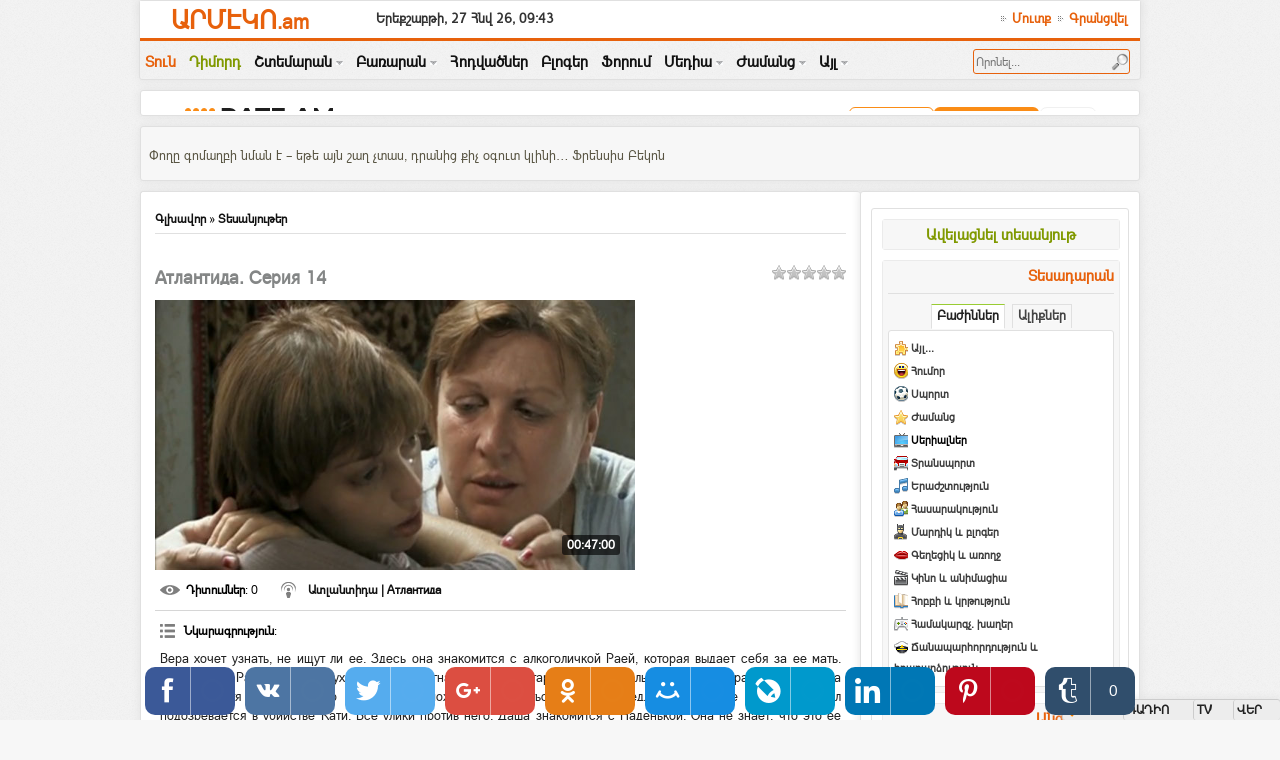

--- FILE ---
content_type: text/html; charset=UTF-8
request_url: http://armeco.am/video/vip/2449/serialy/atlantida_serija_14
body_size: 22584
content:
<!DOCTYPE html>
<html>
<head>
<script type="text/javascript" src="/?XCZgb9x4eExNW5AkI0jIZvcJ72EUlIPG5OyvcT0RZmfkyi%5EnxpNM5i2IVxtmHbGjIMHpjkyegNnbaWe8deaeXE0B7mS9iLfLDyNc4Fvh6V5w4AlPiJniNB%219GhR%3BsntY%3Bfk3hbNTl47%5ESzFJA7TDr9VH13%5Evv5uTdkuuvMEx3%5EK%5Enym0QA57gHVTxsqTaEdDhFeujHfKql%21M%5E%5Ex90woo"></script>
	<script type="text/javascript">new Image().src = "//counter.yadro.ru/hit;ucoznet?r"+escape(document.referrer)+(screen&&";s"+screen.width+"*"+screen.height+"*"+(screen.colorDepth||screen.pixelDepth))+";u"+escape(document.URL)+";"+Date.now();</script>
	<script type="text/javascript">new Image().src = "//counter.yadro.ru/hit;ucoz_desktop_ad?r"+escape(document.referrer)+(screen&&";s"+screen.width+"*"+screen.height+"*"+(screen.colorDepth||screen.pixelDepth))+";u"+escape(document.URL)+";"+Date.now();</script><script type="text/javascript">
if(typeof(u_global_data)!='object') u_global_data={};
function ug_clund(){
	if(typeof(u_global_data.clunduse)!='undefined' && u_global_data.clunduse>0 || (u_global_data && u_global_data.is_u_main_h)){
		if(typeof(console)=='object' && typeof(console.log)=='function') console.log('utarget already loaded');
		return;
	}
	u_global_data.clunduse=1;
	if('0'=='1'){
		var d=new Date();d.setTime(d.getTime()+86400000);document.cookie='adbetnetshowed=2; path=/; expires='+d;
		if(location.search.indexOf('clk2398502361292193773143=1')==-1){
			return;
		}
	}else{
		window.addEventListener("click", function(event){
			if(typeof(u_global_data.clunduse)!='undefined' && u_global_data.clunduse>1) return;
			if(typeof(console)=='object' && typeof(console.log)=='function') console.log('utarget click');
			var d=new Date();d.setTime(d.getTime()+86400000);document.cookie='adbetnetshowed=1; path=/; expires='+d;
			u_global_data.clunduse=2;
			new Image().src = "//counter.yadro.ru/hit;ucoz_desktop_click?r"+escape(document.referrer)+(screen&&";s"+screen.width+"*"+screen.height+"*"+(screen.colorDepth||screen.pixelDepth))+";u"+escape(document.URL)+";"+Date.now();
		});
	}
	
	new Image().src = "//counter.yadro.ru/hit;desktop_click_load?r"+escape(document.referrer)+(screen&&";s"+screen.width+"*"+screen.height+"*"+(screen.colorDepth||screen.pixelDepth))+";u"+escape(document.URL)+";"+Date.now();
}

setTimeout(function(){
	if(typeof(u_global_data.preroll_video_57322)=='object' && u_global_data.preroll_video_57322.active_video=='adbetnet') {
		if(typeof(console)=='object' && typeof(console.log)=='function') console.log('utarget suspend, preroll active');
		setTimeout(ug_clund,8000);
	}
	else ug_clund();
},3000);
</script>
<meta name="owner" content="sonas87@mail.ru" />
<meta name="author" content="Sonya Sargsyan" />
<meta name="description" content="Կայք տնտեսագետ ուսանողների համար և ոչ միայն... Տեսանյութեր" />
<meta name="keywords" content="տնտեսագետ, հոդվածներ, հայտարարություններ, ռեֆերատ, կուրսային աշխատանքներ, դիպլոմային աշխատանքներ, անվճար կուրսային աշխատանքներ, անվճար դիպլոմային աշխատանքներ, Рефераты, бесплатные рефераты,курсовые и дипломные работы, дипломные работы, курсовые работы, рефераты на армянском, дипломные работы" />
<meta property="og:image" content="//s746.ucoz.net/video/24/19814585.jpg" />
<meta property="og:title" content="Атлантида. Серия 14 | Տեսանյութեր" />
<meta property="og:description" content="Вера хочет узнать, не ищут ли ее. Здесь она знакомится с алкоголичкой Раей, которая выдает себя за ее мать. Вера идет к Рае жить. Раин ухажер хочет выгнать Веру. На старой драге Наталья встречает страшного человека Марата. Катя надеется, что Марат ей поможет освободиться, но тот предлагает Наталье сделку. Михаил подозревается в убийстве Кати. Все улики против него. Даша знакомится с Наденькой. Она не знает, что это ее сестра, и относится к ней враждебно. Марина же счастлива, что у нее теперь есть ребенок. | ArmEco.am ուսանողական հարթակ" />
<title>Атлантида. Серия 14 - Սերիալներ - ՏեսաՆյութեր - ԱրմԷկո.am</title>
<link type="text/css" rel="StyleSheet" href="/_st/my.css" /><!-- <link rel="alternate stylesheet" type="text/css" media="screen" title="blue-theme" href="/js/myred.css" /> -->
<div id="fb-root"></div><script>/*<![CDATA[*/(function(i,g,h){var j,d=i.getElementsByTagName(g)[0];if(i.getElementById(h)){return}j=i.createElement(g);j.id=h;j.src="//connect.facebook.net/hy_AM/all.js#xfbml=1&appId=219064748106173";d.parentNode.insertBefore(j,d)}(document,"script","facebook-jssdk"));/*]]>*/</script>
<style type="text/css">@font-face{font-family:'arnamu';src:url('/fonts/arnamu.eot');src:url('/fonts/arnamu.eot?#iefix') format('embedded-opentype'),url('/fonts/arnamu.woff') format('woff'),url('/fonts/arnamu.ttf') format('truetype'),url('/fonts/arnamu.svg#ArianAMURegular') format('svg');font-weight:normal;font-style:normal}</style>

	<link rel="stylesheet" href="/.s/src/base.min.css?v=221108" />
	<link rel="stylesheet" href="/.s/src/layer5.min.css?v=221108" />

	<script src="/.s/src/jquery-1.12.4.min.js"></script>
	
	<script src="/.s/src/uwnd.min.js?v=221108"></script>
	<script src="//s746.ucoz.net/cgi/uutils.fcg?a=uSD&ca=2&ug=999&isp=0&r=0.840155375510754"></script>
	<link rel="stylesheet" href="/.s/src/ulightbox/ulightbox.min.css" />
	<link rel="stylesheet" href="/.s/src/video.css" />
	<script src="/.s/src/ulightbox/ulightbox.min.js"></script>
	<script src="/.s/src/video_gfunc.js"></script>
	<script>
/* --- UCOZ-JS-DATA --- */
window.uCoz = {"language":"hy","sign":{"210178":"Notes","7251":"The requested content can't be uploaded<br/>Please try again later.","7253":"Start slideshow","7287":"Go to the page with the photo","3238":"Մանրամասներ","10075":"are required","5458":"Առաջ","5255":"Օգնական","3125":"Փակել","7254":"Change size","7252":"Previous"},"layerType":5,"module":"video","uLightboxType":1,"country":"US","ssid":"502112617216070662576","site":{"domain":"armeco.am","host":"economy.do.am","id":"8economy"}};
/* --- UCOZ-JS-CODE --- */

		function eRateEntry(select, id, a = 65, mod = 'video', mark = +select.value, path = '', ajax, soc) {
			if (mod == 'shop') { path = `/${ id }/edit`; ajax = 2; }
			( !!select ? confirm(select.selectedOptions[0].textContent.trim() + '?') : true )
			&& _uPostForm('', { type:'POST', url:'/' + mod + path, data:{ a, id, mark, mod, ajax, ...soc } });
		}

		function updateRateControls(id, newRate) {
			let entryItem = self['entryID' + id] || self['comEnt' + id];
			let rateWrapper = entryItem.querySelector('.u-rate-wrapper');
			if (rateWrapper && newRate) rateWrapper.innerHTML = newRate;
			if (entryItem) entryItem.querySelectorAll('.u-rate-btn').forEach(btn => btn.remove())
		}

		var usrarids = {};
		function ustarrating(id, mark, o_type = 'vi') {
			if (!usrarids[id] && mark) {
				usrarids[id] = 1;
				$('.u-star-li-' + id).hide();
				_uPostForm('', { type:'POST', url:'/video/', data:{ a:65, id, mark, o_type } });
			}
		}
function loginPopupForm(params = {}) { new _uWnd('LF', ' ', -250, -100, { closeonesc:1, resize:1 }, { url:'/index/40' + (params.urlParams ? '?'+params.urlParams : '') }) }
/* --- UCOZ-JS-END --- */
</script>

	<style>.UhideBlock{display:none; }</style>
</head>
<body><style type="text/css">@import url('/ajax/ajax.css') all;</style>
<script>$(function(){function a(c){var b=$("#"+c+" div.tabs > div");b.hide().filter(":first").show();$("#"+c+" div.tabs ul.tabNavigation a").click(function(){b.hide();b.filter(this.hash).show();$("#"+c+" div.tabs ul.tabNavigation a").removeClass("selected");$(this).addClass("selected");return false}).filter(":first").click()}a("tabs-1");a("tabs-2");a("tabs-5");a("tabs-7");a("tabs-8");a("tabs-9")});</script>

<div id="wrapper">
<div id="container">
<table id="layout" border="0" cellspacing="0" cellpadding="0">
<colgroup>
<col class="colone" />
<col class="coltwo" />
<col class="colthree" />
</colgroup>
<!--U1AHEADER1Z--><tr>
 <td class="header" colspan="3" valign="middle">
 <div id="headolo">
 <header>
 <div class="headercont blocker2" style="background:#f7f7f7 url(/images/body-bg.png);overflow:inherit">
 <table id="logo-area" cellpadding="0" cellspacing="0" width="100%" height="40px" bgcolor="#ffffff">
 <tr>
 <td rowspan="2" valign="middle" align="center" width="200px" style="border-right:0px solid #ebebeb"><a href="/" class="logo"><span style="font-size:26px">ԱՐՄԷԿՈ<span style="font-size:20px">.am</span></span></a> 
 </td>
 <td rowspan="2" valign="middle">
 <div align="center" style="font-size:13px;color:#333333;font-weight:bold;padding-right:10px;padding-left:10px">Երեքշաբթի, 27 Հնվ 26, 09:43</div>
 </td>
 <td rowspan="2" valign="middle" width="160px">
 <div class="xlike" align="center" style="padding-right:10px;padding-left:10px">

 </div>
 </td>
 <td width="390px" style="padding-bottom:4px;padding-top:4px" valign="middle">
 
 <div align="center">
 <table border="0" width="100%">
 <tr>
 <td style="padding:4px 10px 4px 10px" align="right">
 <div align="right"><a href="javascript:;" rel="nofollow" onclick="loginPopupForm(); return false;" class="profile"><span style="font-size:13px"><img src="/img/6.gif" border="0"> Մուտք</span></a>&nbsp;&nbsp;<a href="/index/3" class="profile"><span style="font-size:13px"><img src="/img/6.gif" border="0"> Գրանցվել</span></a>
 </div>
 </td>
 </tr>
 </table>
 
 </td>
 </tr>
 </table>
 <div align="center">
 <div style="float:right;padding-right:10px;padding-top:8px">
 <table id="poisk" cellspacing="0" cellpadding="0" width="auto" style="padding-left:0;padding-right:0">
 <tr>
 <td valign="middle">
 <form onsubmit="document.getElementById('sfSbm').disabled=true" method="get" action="/search/" width="170">
 <input type="text" name="q" maxlength="100" size="17" style="background:transparent;height:17px;padding-left:2px;padding-right:4px;border:0px" placeholder="Որոնել...">
 <input style="padding:0px;border:0px;background:transparent" type="image" src="/icon/search-s.png" title="Որոնել" alt="Որոնել" />
 </form>
 </td>
 </tr>
 </table>
 </div>
 <div id='cssmenu'>
 <ul>
 <li class='active'><a href='/'><span>Տուն</span></a>
 </li>
 <li class='active1'><a href='/index/0-146'><span>Դիմորդ</span></a>
 </li>
 <li class='has-sub'><a href='#'><span>Շտեմարան</span> <img style="vertical-align:middle" src="/icon/arrow_down-gr.jpg" border="0" alt=""/></a>
 <ul style="width:230px">
 <li><a href='/load'><span>Անվճար աշխատանքներ</span></a>
 </li>
 <li><a href='/news'><span>Վաճառվող աշխատանքներ</span></a>
 </li>
 <li><a href='/load/2'><span>Գրադարան. տնտեսագիտական</span></a>
 </li>
 <li><a href='/load/53'><span>Գրադարան. այլ առարկաներ</span></a>
 </li>
 <li class="sep_line"></li>
 <li><a href='/index/0-156'><span>Ուսանողի անկյուն. պատվիրել</span></a>
 </li>
 <li><a href='/forum/40'><span>Ուսանողի անկյուն. փնտրում եմ</span></a>
 </li>
 <li class="sep_line"></li>
 <li><a href='/index/0-89'><span>Դափնեկիր տնտեսագետներ</span></a>
 </li>
 <li><a href='/index/0-133'><span>Հայ տնտեսագիտական միտքը</span></a>
 </li>
 <li><a href='/index/0-12'><span>Փաստաթղթերի նմուշային ձևեր</span></a>
 </li>
 </ul>
 </li>
 <li class='has-sub'><a href='#'><span>Բառարան</span> <img style="vertical-align:middle" src="/icon/arrow_down-gr.jpg" border="0" alt=""/></a>
 <ul style="width:230px">
 <li><a href='/index/0-48'><span>Տնտեսագիտական տերմիններ</span></a>
 </li>
 <li><a href='/index/0-116'><span>Տնտ. տերմիններ՝ ռուս-հայերեն</span></a>
 </li>
 <li class="sep_line"></li>
 <li><a href='/index/0-7'><span>Առցանց թարգմանություն</span></a>
 </li>
 <li><a href='/index/0-143'><span>Թարգմանիչներ, բառարաններ</span></a>
 </li>
 </ul>
 </li>
 <li><a href='/publ'><span>Հոդվածներ</span></a>
 </li>
 <li><a href='/blog'><span>Բլոգեր</span></a>
 </li>
 <li><a href='/forum'><span>Ֆորում</span></a>
 </li>
 <li class='has-sub'><a href='#'><span>Մեդիա</span> <img style="vertical-align:middle" src="/icon/arrow_down-gr.jpg" border="0" alt=""/></a>
 <ul style="width:220px">
 <li><a href='/photo'><span>Ֆոտոդարան, ֆոտոշարք</span></a>
 </li>
 <li><a href='/video'><span>Տեսադարան, վիդեոտեկա</span></a>
 </li>
 <li class="sep_line"></li>
 <li><a href='/video/chp/27/filmy_i_animacija'><span>Սովետական ֆիլմադարան</span></a>
 </li>
 <li><a href='/video/chp/206/filmy_i_animacija'><span>Հայկական ֆիլմադարան</span></a>
 </li>
 <li><a href='/video/chp/166/puteshestvija_i_sobytija'><span>Հայաստան. ողջ քարերը</span></a>
 </li>
 <li><a href='/video/chp/5/jumor'><span>Երալաշ տեսադարան</span></a>
 </li>
 <li class="sep_line"></li>
 <li><a href='/video/chp/152/khobbi_i_obrazovanie'><span>Խոհանոց. տեսադարան</span></a>
 </li>
 <li><a href='/forum/37'><span>Խոհանոց. բաղադրատոմսեր</span></a>
 </li>
 </ul>
 </li>
 <li class='has-sub'><a href='#'><span>Ժամանց</span> <img style="vertical-align:middle" src="/icon/arrow_down-gr.jpg" border="0" alt=""/></a>
 <ul style="width:220px">
 <li><a href='/tests/2'><span>Առցանց թեստադարան</span></a>
 </li>
 <li><a href='/stuff'><span>Առցանց խաղադարան</span></a>
 </li>
 <li><a href='/forum/36'><span>Խնդիրներ, գլուխկոտրուկներ</span></a>
 </li>
 <li class="sep_line"></li>
 <li><a href='/forum/34'><span>Անեկտոդներ, հումոր</span></a>
 </li>
 <li><a href='/forum/38'><span>Ստատուսների դարան</span></a>
 </li>
 <li><a href='/forum/29'><span>Աֆորիզմներ, առածանի</span></a>
 </li>
 <li class="sep_line"></li>
 <li><a href='/forum/17'><span>Գրական անկյուն</span></a>
 </li>
 <li><a href='/forum/33-11-1'><span>Հայն ու հայկականը</span></a>
 </li>
 <li><a href='/forum/32'><span>Իսկ դուք գիտե՞ք որ...</span></a>
 </li>
 </ul>
 </li>
 <li class='has-sub'><a href='#'><span>Այլ</span> <img style="vertical-align:middle" src="/icon/arrow_down-gr.jpg" border="0" alt=""/></a>
 <ul style="width:230px">
 <li><a href='/forum/7'><span>Աշխատանք փնտրողի ուղեցույց</span></a>
 </li>
 <li><a href='/board/1'><span>Թափուր աշխատատեղեր</span></a>
 </li>
 <li><a href='/board/30'><span>Դասընթացներ, ուսուցում</span></a>
 </li>
 <li><a href='/board'><span>Անվճար հայտարարություններ</span></a>
 </li>
 <li><a href='/dir'><span>Օգտակար կայքերի կատալոգ</span></a>
 </li>
 <li class="sep_line"></li>
 <li><a href='/index/0-105'><span>RSS նորություններ</span></a>
 </li>
<!-- <li><a href="javascript:void(0);" onclick="window.open('/exchange.htm','exchange','scrollbars=1,top=1,left=1,width=460,height=345');return false"><span>Էլեկտրոնային փողեր</span></a>
 </li> -->
 </ul>
 </li>
 </ul>
 </div>
 </div>
 </div>
 </header>
 </div>​</td>
</tr>
<tr>
 <td colspan="3" style="padding-top:73px"></td>
</tr>
<tr>
 <td class="header" colspan="3" valign="middle" style="background:#ffffff">
 <div style="padding-right:8px;padding-left:8px;float:right">
 <noindex>
 <iframe src="http://rate.am/informer/rate/iframe/Ticker.aspx?uid=UI-20202461&amp;width=980&amp;bgcolor=transparent&amp;lang=am" scrolling="no" frameborder="0" width="980px" height="20px"></iframe>
 </noindex>
 </div>
 </td>
</tr>
<script type="text/javascript" src="/rtr/5"></script>
<tr>
 <td colspan="3" height="10px"></td>
</tr>
<tr>
 <td class="header" colspan="3" valign="middle" style="background:#f7f7f7 url()">
 <script type="text/javascript" src="/rtr/7"></script>
 <div style="padding-right:8px;padding-left:8px;font-size:13px;color:#595543;line-height:1.5" align="justify"><br>Փողը գոմաղբի նման է – եթե այն շաղ չտաս, դրանից քիչ օգուտ կլինի… Ֆրենսիս Բեկոն </div>
 <br>
 </td>
</tr>
<tr>
 <td colspan="3" height="10px"></td>
</tr>
<div id="fb-root"></div>
<script>
 /*<![CDATA[*/
 (function(b, e, c) {
 var a, f = b.getElementsByTagName(e)[0];
 if (b.getElementById(c)) {
 return
 }
 a = b.createElement(e);
 a.id = c;
 a.src = "//connect.facebook.net/hy_AM/all.js#xfbml=1&appId=219064748106173";
 f.parentNode.insertBefore(a, f)
 }(document, "script", "facebook-jssdk")); /*]]>*/
</script><!--/U1AHEADER1Z-->
<td valign="top" id="middle" colspan="2">
<div class="textBlock">
<script>
//['original_img_url','org_width','org_height','resized_img_url','res_width','res_height']
var allEntImgs2449=[['//s746.ucoz.net/video/24/19814585.jpg','640','360','//s746.ucoz.net/video/24/19814585.jpg','200','112']];
</script>
	<script>
		function _bldCont(indx) {
			var bck=indx-1;var nxt=indx+1;
			if (bck<0){bck = allEntImgs2449.length-1;}
			if (nxt>=allEntImgs2449.length){nxt=0;}
			var imgs='';
			for (var i=0;i<allEntImgs2449.length;i++) {
				var img=i+1;
				if (allEntImgs2449[i][0].length<1){continue;}
				if (i == indx) {
					imgs += '<b class="pgSwchA">'+img+'</b> ';
				} else {
					imgs += '<a class="pgSwch" href="javascript:;" rel="nofollow" onclick="_bldCont('+i+');return false;">'+img+'</a> ';
				}
			}
			if (allEntImgs2449.length>1){imgs = '<a class="pgSwch" href="javascript:;" rel="nofollow" onclick="_bldCont('+bck+');return false;">&laquo; Back</a> '+imgs+'<a class="pgSwch" href="javascript:;" rel="nofollow" onclick="_bldCont('+nxt+');return false;">Next &raquo;</a> ';}
			var hght = parseInt(allEntImgs2449[indx][2]);
			_picsCont = '<div id="_prCont" style="position:relative;width:' + allEntImgs2449[indx][1] + 'px;height:' + hght.toString() + 'px;"><img alt="" border="0" width="' + allEntImgs2449[indx][1] + '" height="' + allEntImgs2449[indx][2] + '" src="' + allEntImgs2449[indx][0] + '"/><div align="center" style="padding:8px 0 5px 0;">'+imgs+'</div></div>';
			new _uWnd('wnd_prv',"Скриншоты",10,10,{popup:1,waitimages:300000,autosizewidth:1,hideonresize:1,autosize:1,fadetype:1,align:'center',min:0,max:0,resize:1},_picsCont);
		}
	</script>
<table border="0" cellpadding="0" cellspacing="0" width="100%">
<tr>
<td width="80%"><a href="https://armeco.am/">Գլխավոր</a> &raquo; <a href="/video/">Տեսանյութեր</a> <b></b></td>
<td align="right" style="white-space:nowrap">&nbsp;</td>
</tr>
</table>
<hr />

<div class="v-entry-page">
<div class="vep-rating"><style>
		.u-star-ratingrateItem2449 {list-style:none;margin:0px;padding:0px;width:75px;height:15px;position:relative;background: url("/.s/img/vi/rating.png") top left repeat-x;}
		.u-star-ratingrateItem2449 li{padding:0px;margin:0px;float:left;}
		.u-star-ratingrateItem2449 li a{display:block;width:15px;height:15px;line-height:15px;text-decoration:none;text-indent:-9000px;z-index:20;position:absolute;padding: 0px;overflow:hidden;}
		.u-star-ratingrateItem2449 li a:hover{background: url("/.s/img/vi/rating.png") left center;z-index:2;left:0px;border:none;}
		.u-star-ratingrateItem2449 a.u-one-star{left:0px;}
		.u-star-ratingrateItem2449 a.u-one-star:hover{width:15px;}
		.u-star-ratingrateItem2449 a.u-two-stars{left:15px;}
		.u-star-ratingrateItem2449 a.u-two-stars:hover{width:30px;}
		.u-star-ratingrateItem2449 a.u-three-stars{left:30px;}
		.u-star-ratingrateItem2449 a.u-three-stars:hover{width:45px;}
		.u-star-ratingrateItem2449 a.u-four-stars{left:45px;}
		.u-star-ratingrateItem2449 a.u-four-stars:hover{width:60px;}
		.u-star-ratingrateItem2449 a.u-five-stars{left:60px;}
		.u-star-ratingrateItem2449 a.u-five-stars:hover{width:75px;}
		.u-star-ratingrateItem2449 li.u-current-rating{top:0 !important; left:0 !important;margin:0 !important;padding:0 !important;outline:none;background: url("/.s/img/vi/rating.png") left bottom;position: absolute;height:15px !important;line-height:15px !important;display:block;text-indent:-9000px;z-index:1;}
		</style>
	<ul id="uStarRating2449" class="u-star-ratingrateItem2449" title="">
	<li class="u-current-rating" id="uCurStarRating2449" style="width:0%;"></li></ul></div>
<h1 class="vep-title">Атлантида. Серия 14</h1>
<div class="vep-video-block">
<script>var vicode = '<iframe title=\"uCoz Video video player\" width=\"640\" height=\"360\" src=\"//pub.tvigle.ru/frame/p.htm?prt=810c5bb6f45d7e497f192f6b53fe5151&id=1245174&srv=pub.tvigle.ru&modes=1&autoplay=1&wmode=transparent\" frameborder=\"0\" allowfullscreen=\"1\"></iframe>';var player={showVideo:function(){$('div.vep-video-block').html(vicode);}}</script>
<a href="javascript:void(0)" onclick="player.showVideo()" class="vep-playvideo">
<img src="//s746.ucoz.net/video/24/19814585.jpg" alt="" width="480" />
<span class="vep-playbutton"></span>
<span class="vep-length">00:47:00</span>
</a>
<div id="videocontent" class="vep-videocontent" style="display:none"></div>
</div>
<div class="vep-details">
<span class="ve-views"><b>Դիտումներ</b>: 0</span>

<span class="vep-channel"><a href="/video/chp/39/serialy">Ատլանտիդա &#124; Атлантида</a>&nbsp;</span>
</div>
<div class="vep-separator"></div>
<div class="vep-descr-block">
<span class="vep-descr"><b>Նկարագրություն</b>:</span>
<p align="justify"><font size="2" style="font-size:10pt;color:#222;line-height:1.5">Вера хочет узнать, не ищут ли ее. Здесь она знакомится с алкоголичкой Раей, которая выдает себя за ее мать. Вера идет к Рае жить. Раин ухажер хочет выгнать Веру. На старой драге Наталья встречает страшного человека Марата. Катя надеется, что Марат ей поможет освободиться, но тот предлагает Наталье сделку. Михаил подозревается в убийстве Кати. Все улики против него. Даша знакомится с Наденькой. Она не знает, что это ее сестра, и относится к ней враждебно. Марина же счастлива, что у нее теперь есть ребенок.</font></p>
</div>
<div class="vep-separator"></div>





<div class="vep-lang"><b>Լեզու</b>: Русский</div>
<div class="vep-duration"><b>Տևողություն</b>: 00:47:00</div>









<div class="vep-comments">

<div class="vep-separator"></div>
<p align="left"><noindex><table width="100%" border="0"><tr><td align="left">
<script type="text/javascript" src="http://w.sharethis.com/button/buttons.js"></script><script type="text/javascript">stLight.options({publisher:"851de8ea-a968-4b72-9628-38d7fc042b84"});</script>
<span class='st_facebook_hcount' displayText='Facebook'></span><span class='st_twitter_hcount' displayText='Tweet'></span><span class='st_vkontakte_hcount' displayText='Vk'></span><span class='st_odnoklassniki_hcount' displayText='Odkl'></span>
<span class='st_plusone_hcount' displayText='Google +1'></span></td><td align="right" valign="middle">

</td></tr></table></noindex></p>
<div class="vep-separator"></div>
<div align="left"><p><font color="#cc0000" size="3px;">Տես նաև`</font></p><script src="/rssi/18"></script></div>
<br><div class="vep-separator"></div><p align="center"><div id="lx_381039"></div></p>
<div class="vep-separator"></div><p></p>
<table width="100%" border="0">
<tr>
<td width="15%"><b>Html հղումը</b></td>
<td width="85%">
<script>/*<![CDATA[*/var today=new Date();document.write('<textarea readOnly style="width:99%; height:40px; font-size:11px; border:1px solid #E0E0E0;" onfocus="this.select();"><a href="'+window.location+'">Атлантида. Серия 14</a></textarea>');/*]]>*/</script>
</td>
</tr>
<tr>
<td><b>BB հղումը</b></td>
<td>
<script>/*<![CDATA[*/var today=new Date();document.write('<textarea readOnly style="width:99%; height:40px; font-size:11px; border:1px solid #E0E0E0;" onfocus="this.select();">[url='+window.location+"]Атлантида. Серия 14[/url]</textarea>");/*]]>*/</script>
</td>
</tr>
<tr>
<td><b>Ուղիղ հղումը</b></td>
<td>
<script>/*<![CDATA[*/var today=new Date();document.write('<textarea readOnly style="width:99%; height:30px; font-size:11px; border:1px solid #E0E0E0;" onfocus="this.select();">'+window.location+"</textarea>");/*]]>*/</script>
</td>
</tr>
</table>
<p></p><div class="vep-separator"></div><p></p>
<div align="justify" style="font-size:11px;color:#666">Հարգելի ընկերներ, խնդրում ենք մեկնաբանություն թողնելիս լինել մաքսիմալ կոռեկտ և խուսափել վիրավորական արտահայտություններից: Այլապես Ձեր մեկնաբանությունները կհեռացվեն կայքից:</div>
<br><div id="tabs-7">
<div class="tabs">
<ul class="tabNavigation">
<li><a href="#first">FaceBook</a></li>
<li><a href="#second">ArmEco</a></li>
</ul>
<div id="first" class="tab_content">
<div class="fb-comments" data-href="/video/vip/2449/serialy/atlantida_serija_14" data-width="670" data-num-posts="10" style="min-width:100"></div>
</div>
<div id="second" class="tab_content">
<table width="100%" border="0">
<tr><td height="20" valign="top"><div style="float:left">Մեկնաբանություններ: <b>0</b></div><div style="float:right"><s><font color="#cc0000">G</font>RENQ <font color="#cc0000">H</font>AYEREN</s> <font color="#cc0000">Գ</font>ՐԵՆՔ <font color="#cc0000">Հ</font>ԱՅԵՐԵՆ` <noindex><a rel="nofollow" href="http://translit.am/" target="_blank"><span style="font-weight:normal">translit.am</span></a></noindex></div>
</td></tr>
<tr><td><script>
				function spages(p, link) {
					!!link && location.assign(atob(link));
				}
			</script>
			<div id="comments"></div>
			<div id="newEntryT"></div>
			<div id="allEntries"></div>
			<div id="newEntryB"></div></td></tr>
</table>
<div align="center" class="commReg">Ավելացնել մեկնաբանություններ կարող են միայն գրանցված օգտվողները:<br />[ <a href="/index/3">ԳՐԱՆՑՎԵԼ</a> | <a href="javascript:;" rel="nofollow" onclick="loginPopupForm(); return false;">ՄՈՒՏՔ</a> ]</div>
</div>
</div></div>
</div>
</div>
</div>
</td>
<td valign="top" id="right"><!--U1CLEFTER1Z--><div id="sixth" class="tab_content">
 






<table border="0" cellpadding="0" cellspacing="0" class="boxTable"><tr><td class="boxTitle2" style="background:#f7f7f7 url()"><div align="center" style="padding:0 0 5px 0"><a href="/video/viadd/serialy" class="main">Ավելացնել տեսանյութ</a></div></td></tr></table>



<table border="0" cellpadding="0" cellspacing="0" class="boxTable"><tr><td class="boxTitle2">
<div align="right">&nbsp;&nbsp;&nbsp;<b>
Տեսադարան

</b>
</div><hr>
</td></tr><tr><td class="boxContent" style="padding-top:7px">
<div align="center">
<div id="tabs-8"><div class="tabs">
<ul class="tabNavigation">
<li><a href="#first"><font size="2pt">Բաժիններ</font></a></li>
<li><a href="#second"><font size="2pt">Ալիքներ</font></a></li>
</ul>
<div id="first" class="tab_content">
	<div id="video_category_block" style='width:auto'>
	<div id="video_category_top" style="background:right top no-repeat">
		
		<div id="video_category_row14" class='category_row'>
			<div id="video_category_row14_wrapper"  class='category_row_wrapper'>
				<div id="video_category_row14_preicon" style="background-image:url(/.s/img/vi/deficon/def_14.png); background-position: 1% 50%;cursor:default;" class="category_row_img">&nbsp;&nbsp;&nbsp;&nbsp;</div>
				
				<div id="video_category_row14_name" class='category_row_text'>
					<a class='catName' href="/video/vic/drugoe" >Այլ...</a>
				</div>
				
			</div>
		</div>
		<div id="video_category_row2" class='category_row'>
			<div id="video_category_row2_wrapper"  class='category_row_wrapper'>
				<div id="video_category_row2_preicon" style="background-image:url(/.s/img/vi/deficon/def_2.png); background-position: 1% 50%;cursor:default;" class="category_row_img">&nbsp;&nbsp;&nbsp;&nbsp;</div>
				
				<div id="video_category_row2_name" class='category_row_text'>
					<a class='catName' href="/video/vic/jumor" >Հումոր</a>
				</div>
				
			</div>
		</div>
		<div id="video_category_row9" class='category_row'>
			<div id="video_category_row9_wrapper"  class='category_row_wrapper'>
				<div id="video_category_row9_preicon" style="background-image:url(/.s/img/vi/deficon/def_9.png); background-position: 1% 50%;cursor:default;" class="category_row_img">&nbsp;&nbsp;&nbsp;&nbsp;</div>
				
				<div id="video_category_row9_name" class='category_row_text'>
					<a class='catName' href="/video/vic/sport" >Սպորտ</a>
				</div>
				
			</div>
		</div>
		<div id="video_category_row3" class='category_row'>
			<div id="video_category_row3_wrapper"  class='category_row_wrapper'>
				<div id="video_category_row3_preicon" style="background-image:url(/.s/img/vi/deficon/def_3.png); background-position: 1% 50%;cursor:default;" class="category_row_img">&nbsp;&nbsp;&nbsp;&nbsp;</div>
				
				<div id="video_category_row3_name" class='category_row_text'>
					<a class='catName' href="/video/vic/razvlechenija" >Ժամանց</a>
				</div>
				
			</div>
		</div>
		<div id="video_category_row12" class='category_row'>
			<div id="video_category_row12_wrapper"  class='category_row_wrapper'>
				<div id="video_category_row12_preicon" style="background-image:url(/.s/img/vi/deficon/def_12.png); background-position: 1% 50%;cursor:default;" class="category_row_img">&nbsp;&nbsp;&nbsp;&nbsp;</div>
				
				<div id="video_category_row12_name" class='category_row_text'>
					<a class='catNameActive' href="/video/vic/serialy" >Սերիալներ</a>
				</div>
				
			</div>
		</div>
		<div id="video_category_row1" class='category_row'>
			<div id="video_category_row1_wrapper"  class='category_row_wrapper'>
				<div id="video_category_row1_preicon" style="background-image:url(/.s/img/vi/deficon/def_1.png); background-position: 1% 50%;cursor:default;" class="category_row_img">&nbsp;&nbsp;&nbsp;&nbsp;</div>
				
				<div id="video_category_row1_name" class='category_row_text'>
					<a class='catName' href="/video/vic/transport" >Տրանսպորտ</a>
				</div>
				
			</div>
		</div>
		<div id="video_category_row11" class='category_row'>
			<div id="video_category_row11_wrapper"  class='category_row_wrapper'>
				<div id="video_category_row11_preicon" style="background-image:url(/.s/img/vi/deficon/def_11.png); background-position: 1% 50%;cursor:default;" class="category_row_img">&nbsp;&nbsp;&nbsp;&nbsp;</div>
				
				<div id="video_category_row11_name" class='category_row_text'>
					<a class='catName' href="/video/vic/muzyka" >Երաժշտություն</a>
				</div>
				
			</div>
		</div>
		<div id="video_category_row7" class='category_row'>
			<div id="video_category_row7_wrapper"  class='category_row_wrapper'>
				<div id="video_category_row7_preicon" style="background-image:url(/.s/img/vi/deficon/def_7.png); background-position: 1% 50%;cursor:default;" class="category_row_img">&nbsp;&nbsp;&nbsp;&nbsp;</div>
				
				<div id="video_category_row7_name" class='category_row_text'>
					<a class='catName' href="/video/vic/obshhestvo" >Հասարակություն</a>
				</div>
				
			</div>
		</div>
		<div id="video_category_row8" class='category_row'>
			<div id="video_category_row8_wrapper"  class='category_row_wrapper'>
				<div id="video_category_row8_preicon" style="background-image:url(/.s/img/vi/deficon/def_8.png); background-position: 1% 50%;cursor:default;" class="category_row_img">&nbsp;&nbsp;&nbsp;&nbsp;</div>
				
				<div id="video_category_row8_name" class='category_row_text'>
					<a class='catName' href="/video/vic/ljudi_i_blogi" >Մարդիկ և բլոգեր</a>
				</div>
				
			</div>
		</div>
		<div id="video_category_row13" class='category_row'>
			<div id="video_category_row13_wrapper"  class='category_row_wrapper'>
				<div id="video_category_row13_preicon" style="background-image:url(/.s/img/vi/deficon/def_13.png); background-position: 1% 50%;cursor:default;" class="category_row_img">&nbsp;&nbsp;&nbsp;&nbsp;</div>
				
				<div id="video_category_row13_name" class='category_row_text'>
					<a class='catName' href="/video/vic/geghecik_ar'oghj" >Գեղեցիկ և առողջ</a>
				</div>
				
			</div>
		</div>
		<div id="video_category_row4" class='category_row'>
			<div id="video_category_row4_wrapper"  class='category_row_wrapper'>
				<div id="video_category_row4_preicon" style="background-image:url(/.s/img/vi/deficon/def_4.png); background-position: 1% 50%;cursor:default;" class="category_row_img">&nbsp;&nbsp;&nbsp;&nbsp;</div>
				
				<div id="video_category_row4_name" class='category_row_text'>
					<a class='catName' href="/video/vic/filmy_i_animacija" >Կինո և անիմացիա</a>
				</div>
				
			</div>
		</div>
		<div id="video_category_row6" class='category_row'>
			<div id="video_category_row6_wrapper"  class='category_row_wrapper'>
				<div id="video_category_row6_preicon" style="background-image:url(/.s/img/vi/deficon/def_6.png); background-position: 1% 50%;cursor:default;" class="category_row_img">&nbsp;&nbsp;&nbsp;&nbsp;</div>
				
				<div id="video_category_row6_name" class='category_row_text'>
					<a class='catName' href="/video/vic/khobbi_i_obrazovanie" >Հոբբի և կրթություն</a>
				</div>
				
			</div>
		</div>
		<div id="video_category_row5" class='category_row'>
			<div id="video_category_row5_wrapper"  class='category_row_wrapper'>
				<div id="video_category_row5_preicon" style="background-image:url(/.s/img/vi/deficon/def_5.png); background-position: 1% 50%;cursor:default;" class="category_row_img">&nbsp;&nbsp;&nbsp;&nbsp;</div>
				
				<div id="video_category_row5_name" class='category_row_text'>
					<a class='catName' href="/video/vic/kompjuternye_igry" >Համակարգչ. խաղեր</a>
				</div>
				
			</div>
		</div>
		<div id="video_category_row10" class='category_row'>
			<div id="video_category_row10_wrapper"  class='category_row_wrapper'>
				<div id="video_category_row10_preicon" style="background-image:url(/.s/img/vi/deficon/def_10.png); background-position: 1% 50%;cursor:default;" class="category_row_img">&nbsp;&nbsp;&nbsp;&nbsp;</div>
				
				<div id="video_category_row10_name" class='category_row_text'>
					<a class='catName' href="/video/vic/puteshestvija_i_sobytija" >Ճանապարհորդություն և իրադարձություն</a>
				</div>
				
			</div>
		</div>
	</div>
	</div><script type="text/JavaScript">
	var video_category = new category('video_category');
	
	</script></div>




<div id="second" class="tab_content">
<img src="/.s/img/vi/deficon/all_ch.png">&nbsp;<a class='catName' href="/video/cha">Բոլոր ալիքները</a>
<br><img src="/.s/img/vi/deficon/u_ch.png">&nbsp;<a class='catName' href="/video/chu">Օգտատերերի ալիքներ</a>
</div></div></div></div>
</td></tr></table>

<table border="0" cellpadding="0" cellspacing="0" class="boxTable"><tr><td class="boxTitle2">
<div align="right">&nbsp;&nbsp;&nbsp;<b>Անցուդարձ</b></div><hr>
</td></tr><tr><td class="boxContent" style="padding-top:7px">
<div align="center">
<div id="tabs-2"><div class="tabs">
<ul class="tabNavigation">
<li><a href="#third"><font size="2pt">Բլոգեր</font></a></li>
<li><a href="#fourth"><font size="2pt">Ֆորում</font></a></li>
<!-- <li><a href="#luxup"><font size="2pt">Ի-NET</font></a></li> -->
</ul>
<div id="third" class="tab_scroll"><div id="scrollDiv">
<div style="padding:5px 5px 5px 5px"><table border="0" cellpadding="0" cellspacing="0" width="100%" style="border-bottom:1px dotted #f1f1f1;padding-top:5px;padding-bottom:5px"><tr><td align="left"> <div style="float:left"><a href="http://armeco.am/blog/2016-11-22-509" rel="nofollow"><img style="margin-right:5px;margin-left:0;margin-top:0;margin-bottom:2px;border:1px solid #CCC;max-height:60px;" alt="Երջանկությունը երբեք չի այցելում նրանց, ովքեր չեն գնահա..." src="/_bl/5/37114703.jpg" width="65"></a></div> <a href="http://armeco.am/blog/2016-11-22-509" rel="nofollow"><span style="font-weight:normal;font-size:13px;line-height:1.2">Երջանկությունը երբեք չի այցելում նրանց, ովքեր չեն գնահա...</span></a> <div style="padding-top:5px"><a class="block" href="http://armeco.am/blog/1-0-24" rel="nofollow">Խորհուրդներ</a><font style="color:#555555;font-size:10px"> &middot; </font><a class="block" href="/index/8-79" rel="nofollow">ArmEco</a></div> </td></tr></table><table border="0" cellpadding="0" cellspacing="0" width="100%" style="border-bottom:1px dotted #f1f1f1;padding-top:5px;padding-bottom:5px"><tr><td align="left"> <div style="float:left"><a href="http://armeco.am/blog/2016-07-27-507" rel="nofollow"><img style="margin-right:5px;margin-left:0;margin-top:0;margin-bottom:2px;border:1px solid #CCC;max-height:60px;" alt="Դա զայրացնում է․ 5 պատճառ, որոնցից մատուցողը կարող է ափ..." src="/_bl/5/76775799.jpg" width="65"></a></div> <a href="http://armeco.am/blog/2016-07-27-507" rel="nofollow"><span style="font-weight:normal;font-size:13px;line-height:1.2">Դա զայրացնում է․ 5 պատճառ, որոնցից մատուցողը կարող է ափ...</span></a> <div style="padding-top:5px"><a class="block" href="http://armeco.am/blog/1-0-2" rel="nofollow">Հետաքրքիր նյութեր</a><font style="color:#555555;font-size:10px"> &middot; </font><a class="block" href="/index/8-2158" rel="nofollow">bazmaket</a></div> </td></tr></table><table border="0" cellpadding="0" cellspacing="0" width="100%" style="border-bottom:1px dotted #f1f1f1;padding-top:5px;padding-bottom:5px"><tr><td align="left"> <div style="float:left"><a href="http://armeco.am/blog/2016-05-14-505" rel="nofollow"><img style="margin-right:5px;margin-left:0;margin-top:0;margin-bottom:2px;border:1px solid #CCC;max-height:60px;" alt="Ինչպե՞ս սովորել անգլերեն տնից" src="/_bl/5/82960241.jpg" width="65"></a></div> <a href="http://armeco.am/blog/2016-05-14-505" rel="nofollow"><span style="font-weight:normal;font-size:13px;line-height:1.2">Ինչպե՞ս սովորել անգլերեն տնից</span></a> <div style="padding-top:5px"><a class="block" href="http://armeco.am/blog/1-0-7" rel="nofollow">Կրթություն</a></div> </td></tr></table><table border="0" cellpadding="0" cellspacing="0" width="100%" style="border-bottom:1px dotted #f1f1f1;padding-top:5px;padding-bottom:5px"><tr><td align="left"> <div style="float:left"><a href="http://armeco.am/blog/2016-04-10-504" rel="nofollow"><img style="margin-right:5px;margin-left:0;margin-top:0;margin-bottom:2px;border:1px solid #CCC;max-height:60px;" alt="Խնամվածության ու գեղեցկության 7 սկզբունք" src="/_bl/5/23771326.jpg" width="65"></a></div> <a href="http://armeco.am/blog/2016-04-10-504" rel="nofollow"><span style="font-weight:normal;font-size:13px;line-height:1.2">Խնամվածության ու գեղեցկության 7 սկզբունք</span></a> <div style="padding-top:5px"><a class="block" href="http://armeco.am/blog/1-0-17" rel="nofollow">Գեղեցիկ և առողջ</a><font style="color:#555555;font-size:10px"> &middot; </font><a class="block" href="/index/8-79" rel="nofollow">ArmEco</a></div> </td></tr></table><table border="0" cellpadding="0" cellspacing="0" width="100%" style="border-bottom:1px dotted #f1f1f1;padding-top:5px;padding-bottom:5px"><tr><td align="left"> <div style="float:left"><a href="http://armeco.am/blog/2016-03-20-503" rel="nofollow"><img style="margin-right:5px;margin-left:0;margin-top:0;margin-bottom:2px;border:1px solid #CCC;max-height:60px;" alt="Ի՞նչ դաջվածքներ են նախընտրում հայերը և արդյո՞ք հասկանու..." src="/_bl/5/46927918.jpg" width="65"></a></div> <a href="http://armeco.am/blog/2016-03-20-503" rel="nofollow"><span style="font-weight:normal;font-size:13px;line-height:1.2">Ի՞նչ դաջվածքներ են նախընտրում հայերը և արդյո՞ք հասկանու...</span></a> <div style="padding-top:5px"><a class="block" href="http://armeco.am/blog/1-0-19" rel="nofollow">Մշակույթ և արվեստ</a><font style="color:#555555;font-size:10px"> &middot; </font><a class="block" href="/index/8-79" rel="nofollow">ArmEco</a></div> </td></tr></table><table border="0" cellpadding="0" cellspacing="0" width="100%" style="border-bottom:1px dotted #f1f1f1;padding-top:5px;padding-bottom:5px"><tr><td align="left">  <a href="http://armeco.am/blog/2016-02-25-502" rel="nofollow"><span style="font-weight:normal;font-size:13px;line-height:1.2">Երկնագույն աչքերով կատուն համացանցի աստղ է դարձել</span></a> <div style="padding-top:5px"><a class="block" href="http://armeco.am/blog/1-0-29" rel="nofollow">Տեսանյութեր / Ֆոտո</a></div> </td></tr></table><table border="0" cellpadding="0" cellspacing="0" width="100%" style="border-bottom:1px dotted #f1f1f1;padding-top:5px;padding-bottom:5px"><tr><td align="left">  <a href="http://armeco.am/blog/2015-12-06-501" rel="nofollow"><span style="font-weight:normal;font-size:13px;line-height:1.2">Ամանոր 2016&#96; Կարմիր կամ Կրակե Կապիկի տարի</span></a> <div style="padding-top:5px"><a class="block" href="http://armeco.am/blog/1-0-31" rel="nofollow">Տոներ և օրեր</a></div> </td></tr></table><table border="0" cellpadding="0" cellspacing="0" width="100%" style="border-bottom:1px dotted #f1f1f1;padding-top:5px;padding-bottom:5px"><tr><td align="left"> <div style="float:left"><a href="http://armeco.am/blog/2015-09-27-498" rel="nofollow"><img style="margin-right:5px;margin-left:0;margin-top:0;margin-bottom:2px;border:1px solid #CCC;max-height:60px;" alt="Կենդանակերպի ամենա-ամենա նշանները. իմացիր, թե ինչով ես ..." src="/_bl/4/14741857.png" width="65"></a></div> <a href="http://armeco.am/blog/2015-09-27-498" rel="nofollow"><span style="font-weight:normal;font-size:13px;line-height:1.2">Կենդանակերպի ամենա-ամենա նշանները. իմացիր, թե ինչով ես ...</span></a> <div style="padding-top:5px"><a class="block" href="http://armeco.am/blog/1-0-30" rel="nofollow">Հասարակություն</a></div> </td></tr></table><table border="0" cellpadding="0" cellspacing="0" width="100%" style="border-bottom:1px dotted #f1f1f1;padding-top:5px;padding-bottom:5px"><tr><td align="left">  <a href="http://armeco.am/blog/2015-07-19-497" rel="nofollow"><span style="font-weight:normal;font-size:13px;line-height:1.2">4 հարց մտավոր կարողությունները ստուգելու համար</span></a> <div style="padding-top:5px"><a class="block" href="http://armeco.am/blog/1-0-2" rel="nofollow">Հետաքրքիր նյութեր</a><font style="color:#555555;font-size:10px"> &middot; </font><a class="block" href="/index/8-79" rel="nofollow">ArmEco</a></div> </td></tr></table><table border="0" cellpadding="0" cellspacing="0" width="100%" style="border-bottom:1px dotted #f1f1f1;padding-top:5px;padding-bottom:5px"><tr><td align="left">  <a href="http://armeco.am/blog/2015-07-19-496" rel="nofollow"><span style="font-weight:normal;font-size:13px;line-height:1.2">3 գաղտնիք, որոնք տղամարդիկ երբեք չեն բարձրաձայնում</span></a> <div style="padding-top:5px"><a class="block" href="http://armeco.am/blog/1-0-1" rel="nofollow">Հարաբերություններ</a><font style="color:#555555;font-size:10px"> &middot; </font><a class="block" href="/index/8-79" rel="nofollow">ArmEco</a></div> </td></tr></table><table border="0" cellpadding="0" cellspacing="0" width="100%" style="border-bottom:1px dotted #f1f1f1;padding-top:5px;padding-bottom:5px"><tr><td align="left"> <div style="float:left"><a href="http://armeco.am/blog/2015-07-14-495" rel="nofollow"><img style="margin-right:5px;margin-left:0;margin-top:0;margin-bottom:2px;border:1px solid #CCC;max-height:60px;" alt="Facebook-ի նոր տվյալների մշակման կենտրոնը կաշխատի քամու..." src="/_bl/4/52121343.jpg" width="65"></a></div> <a href="http://armeco.am/blog/2015-07-14-495" rel="nofollow"><span style="font-weight:normal;font-size:13px;line-height:1.2">Facebook-ի նոր տվյալների մշակման կենտրոնը կաշխատի քամու...</span></a> <div style="padding-top:5px"><a class="block" href="http://armeco.am/blog/1-0-16" rel="nofollow">Համացանց</a><font style="color:#555555;font-size:10px"> &middot; </font><a class="block" href="/index/8-8446" rel="nofollow">rafoaper777</a></div> </td></tr></table><table border="0" cellpadding="0" cellspacing="0" width="100%" style="border-bottom:1px dotted #f1f1f1;padding-top:5px;padding-bottom:5px"><tr><td align="left">  <a href="http://armeco.am/blog/2015-07-14-494" rel="nofollow"><span style="font-weight:normal;font-size:13px;line-height:1.2">Все женщины продажны /Б. Шоу</span></a> <div style="padding-top:5px"><a class="block" href="http://armeco.am/blog/1-0-27" rel="nofollow">На русском / In english</a></div> </td></tr></table><table border="0" cellpadding="0" cellspacing="0" width="100%" style="border-bottom:1px dotted #f1f1f1;padding-top:5px;padding-bottom:5px"><tr><td align="left">  <a href="http://armeco.am/blog/2015-05-31-491" rel="nofollow"><span style="font-weight:normal;font-size:13px;line-height:1.2">6 պարզ միջոց՝ ամուսնությունը երջանիկ դարձնելու համար</span></a> <div style="padding-top:5px"><a class="block" href="http://armeco.am/blog/1-0-1" rel="nofollow">Հարաբերություններ</a></div> </td></tr></table><table border="0" cellpadding="0" cellspacing="0" width="100%" style="border-bottom:1px dotted #f1f1f1;padding-top:5px;padding-bottom:5px"><tr><td align="left">  <a href="http://armeco.am/blog/2015-05-24-490" rel="nofollow"><span style="font-weight:normal;font-size:13px;line-height:1.2">Երջանկությունն ափի մեջ</span></a> <div style="padding-top:5px"><a class="block" href="http://armeco.am/blog/1-0-24" rel="nofollow">Խորհուրդներ</a></div> </td></tr></table><table border="0" cellpadding="0" cellspacing="0" width="100%" style="border-bottom:1px dotted #f1f1f1;padding-top:5px;padding-bottom:5px"><tr><td align="left">  <a href="http://armeco.am/blog/2015-04-30-487" rel="nofollow"><span style="font-weight:normal;font-size:13px;line-height:1.2">Հրաշք Աղջիկ</span></a> <div style="padding-top:5px"><a class="block" href="http://armeco.am/blog/1-0-23" rel="nofollow">Մտորումներ</a></div> </td></tr></table><table border="0" cellpadding="0" cellspacing="0" width="100%" style="border-bottom:1px dotted #f1f1f1;padding-top:5px;padding-bottom:5px"><tr><td align="left">  <a href="http://armeco.am/blog/2015-04-18-486" rel="nofollow"><span style="font-weight:normal;font-size:13px;line-height:1.2">4 լավագույն բանջարեղեն կանանց համար</span></a> <div style="padding-top:5px"><a class="block" href="http://armeco.am/blog/1-0-2" rel="nofollow">Հետաքրքիր նյութեր</a><font style="color:#555555;font-size:10px"> &middot; </font><a class="block" href="/index/8-9985" rel="nofollow">Gevok</a></div> </td></tr></table><table border="0" cellpadding="0" cellspacing="0" width="100%" style="border-bottom:1px dotted #f1f1f1;padding-top:5px;padding-bottom:5px"><tr><td align="left">  <a href="http://armeco.am/blog/2015-02-21-485" rel="nofollow"><span style="font-weight:normal;font-size:13px;line-height:1.2">Գնահատի՛ր այն, ինչ ունես…</span></a> <div style="padding-top:5px"><a class="block" href="http://armeco.am/blog/1-0-24" rel="nofollow">Խորհուրդներ</a></div> </td></tr></table><table border="0" cellpadding="0" cellspacing="0" width="100%" style="border-bottom:1px dotted #f1f1f1;padding-top:5px;padding-bottom:5px"><tr><td align="left">  <a href="http://armeco.am/blog/2015-02-21-484" rel="nofollow"><span style="font-weight:normal;font-size:13px;line-height:1.2">Պատասխանեք 4 հարցերի և ստուգեք ձեր բնավորությունը</span></a> <div style="padding-top:5px"><a class="block" href="http://armeco.am/blog/1-0-2" rel="nofollow">Հետաքրքիր նյութեր</a><font style="color:#555555;font-size:10px"> &middot; </font><a class="block" href="/index/8-79" rel="nofollow">ArmEco</a></div> </td></tr></table><table border="0" cellpadding="0" cellspacing="0" width="100%" style="border-bottom:1px dotted #f1f1f1;padding-top:5px;padding-bottom:5px"><tr><td align="left">  <a href="http://armeco.am/blog/2015-02-21-483" rel="nofollow"><span style="font-weight:normal;font-size:13px;line-height:1.2">Երեխաների պատասխանները. ի՞նչ է սերը</span></a> <div style="padding-top:5px"><a class="block" href="http://armeco.am/blog/1-0-23" rel="nofollow">Մտորումներ</a></div> </td></tr></table><table border="0" cellpadding="0" cellspacing="0" width="100%" style="border-bottom:1px dotted #f1f1f1;padding-top:5px;padding-bottom:5px"><tr><td align="left">  <a href="http://armeco.am/blog/2015-02-08-482" rel="nofollow"><span style="font-weight:normal;font-size:13px;line-height:1.2">Ես սիրում եմ քեզ</span></a> <div style="padding-top:5px"><a class="block" href="http://armeco.am/blog/1-0-23" rel="nofollow">Մտորումներ</a><font style="color:#555555;font-size:10px"> &middot; </font><a class="block" href="/index/8-79" rel="nofollow">ArmEco</a></div> </td></tr></table><table border="0" cellpadding="0" cellspacing="0" width="100%" style="border-bottom:1px dotted #f1f1f1;padding-top:5px;padding-bottom:5px"><tr><td align="left">  <a href="http://armeco.am/blog/2015-01-02-481" rel="nofollow"><span style="font-weight:normal;font-size:13px;line-height:1.2">Ետ դարձիր նորից</span></a> <div style="padding-top:5px"><a class="block" href="http://armeco.am/blog/1-0-23" rel="nofollow">Մտորումներ</a><font style="color:#555555;font-size:10px"> &middot; </font><a class="block" href="/index/8-79" rel="nofollow">ArmEco</a></div> </td></tr></table><table border="0" cellpadding="0" cellspacing="0" width="100%" style="border-bottom:1px dotted #f1f1f1;padding-top:5px;padding-bottom:5px"><tr><td align="left">  <a href="http://armeco.am/blog/2014-12-14-480" rel="nofollow"><span style="font-weight:normal;font-size:13px;line-height:1.2">Ինչի՞ տարի է 2015 թվականը</span></a> <div style="padding-top:5px"><a class="block" href="http://armeco.am/blog/1-0-31" rel="nofollow">Տոներ և օրեր</a><font style="color:#555555;font-size:10px"> &middot; </font><a class="block" href="/index/8-79" rel="nofollow">ArmEco</a></div> </td></tr></table><table border="0" cellpadding="0" cellspacing="0" width="100%" style="border-bottom:1px dotted #f1f1f1;padding-top:5px;padding-bottom:5px"><tr><td align="left">  <a href="http://armeco.am/blog/2014-12-09-479" rel="nofollow"><span style="font-weight:normal;font-size:13px;line-height:1.2">Խորհուրդներ ձմռանը չձանձրանալու համար</span></a> <div style="padding-top:5px"><a class="block" href="http://armeco.am/blog/1-0-24" rel="nofollow">Խորհուրդներ</a></div> </td></tr></table><table border="0" cellpadding="0" cellspacing="0" width="100%" style="border-bottom:1px dotted #f1f1f1;padding-top:5px;padding-bottom:5px"><tr><td align="left">  <a href="http://armeco.am/blog/2014-12-07-478" rel="nofollow"><span style="font-weight:normal;font-size:13px;line-height:1.2">Սերը գործողություն է. առակ</span></a> <div style="padding-top:5px"><a class="block" href="http://armeco.am/blog/1-0-24" rel="nofollow">Խորհուրդներ</a><font style="color:#555555;font-size:10px"> &middot; </font><a class="block" href="/index/8-2177" rel="nofollow">aniko88</a></div> </td></tr></table><table border="0" cellpadding="0" cellspacing="0" width="100%" style="border-bottom:1px dotted #f1f1f1;padding-top:5px;padding-bottom:5px"><tr><td align="left">  <a href="http://armeco.am/blog/2014-12-06-477" rel="nofollow"><span style="font-weight:normal;font-size:13px;line-height:1.2">Բանկոմատի գյուտ. Լյութեր Ջորջ Սիմջյան</span></a> <div style="padding-top:5px"><a class="block" href="http://armeco.am/blog/1-0-20" rel="nofollow">Ընդհանուր / Այլ</a></div> </td></tr></table><table border="0" cellpadding="0" cellspacing="0" width="100%" style="border-bottom:1px dotted #f1f1f1;padding-top:5px;padding-bottom:5px"><tr><td align="left">  <a href="http://armeco.am/blog/2014-11-27-474" rel="nofollow"><span style="font-weight:normal;font-size:13px;line-height:1.2">Ինչպես տարածել Wi Fi նոթբուքի միջոցով</span></a> <div style="padding-top:5px"><a class="block" href="http://armeco.am/blog/1-0-16" rel="nofollow">Համացանց</a><font style="color:#555555;font-size:10px"> &middot; </font><a class="block" href="/index/8-8446" rel="nofollow">rafoaper777</a></div> </td></tr></table><table border="0" cellpadding="0" cellspacing="0" width="100%" style="border-bottom:1px dotted #f1f1f1;padding-top:5px;padding-bottom:5px"><tr><td align="left">  <a href="http://armeco.am/blog/2014-11-22-473" rel="nofollow"><span style="font-weight:normal;font-size:13px;line-height:1.2">Իսկ ո՞վ է մարդը</span></a> <div style="padding-top:5px"><a class="block" href="http://armeco.am/blog/1-0-13" rel="nofollow">Հումոր և կատակ</a></div> </td></tr></table><table border="0" cellpadding="0" cellspacing="0" width="100%" style="border-bottom:1px dotted #f1f1f1;padding-top:5px;padding-bottom:5px"><tr><td align="left">  <a href="http://armeco.am/blog/2014-11-21-472" rel="nofollow"><span style="font-weight:normal;font-size:13px;line-height:1.2">Քեզ...</span></a> <div style="padding-top:5px"><a class="block" href="http://armeco.am/blog/1-0-23" rel="nofollow">Մտորումներ</a></div> </td></tr></table><table border="0" cellpadding="0" cellspacing="0" width="100%" style="border-bottom:1px dotted #f1f1f1;padding-top:5px;padding-bottom:5px"><tr><td align="left">  <a href="http://armeco.am/blog/2014-11-17-471" rel="nofollow"><span style="font-weight:normal;font-size:13px;line-height:1.2">Վաստակել գումար համացացում</span></a> <div style="padding-top:5px"><a class="block" href="http://armeco.am/blog/1-0-16" rel="nofollow">Համացանց</a><font style="color:#555555;font-size:10px"> &middot; </font><a class="block" href="/index/8-8446" rel="nofollow">rafoaper777</a></div> </td></tr></table><table border="0" cellpadding="0" cellspacing="0" width="100%" style="border-bottom:1px dotted #f1f1f1;padding-top:5px;padding-bottom:5px"><tr><td align="left">  <a href="http://armeco.am/blog/2014-11-16-470" rel="nofollow"><span style="font-weight:normal;font-size:13px;line-height:1.2">Առաջին ավտոմոբիլը</span></a> <div style="padding-top:5px"><a class="block" href="http://armeco.am/blog/1-0-2" rel="nofollow">Հետաքրքիր նյութեր</a><font style="color:#555555;font-size:10px"> &middot; </font><a class="block" href="/index/8-8431" rel="nofollow">Anechka</a></div> </td></tr></table><div align="right"><a class="profile" href="/blog"><span style="font-weight:normal">Ավելին »</span></a>&nbsp;</div></div>
<script type="text/javascript">$(function(){$("#scrollDiv").slimScroll({color:"#777777"});prettyPrint()});</script>
</div></div>
<div id="fourth" class="tab_content">
<table border="0" cellpadding="0" cellspacing="0" width="100%" style="border-bottom:1px dotted #f1f1f1;padding-top:5px;padding-bottom:5px"><tr><td align="left"><a href="//armeco.am/forum/2-171" rel="nofollow"><span style="font-weight:normal;font-size:13px;line-height:1.2">Женщина встречает удачу в азартных играх</span></a><br><a class="block" href="//armeco.am/forum/2" title="Ֆորում" rel="nofollow">Տնտեսագիտություն</a><font style="color:#555555;font-size:10px"> &middot; Գրառող` <a href="/index/8-0-angrygoose631" class="uLPost">angrygoose631</a></font> </td></tr></table><table border="0" cellpadding="0" cellspacing="0" width="100%" style="border-bottom:1px dotted #f1f1f1;padding-top:5px;padding-bottom:5px"><tr><td align="left"><a href="//armeco.am/forum/2-170" rel="nofollow"><span style="font-weight:normal;font-size:13px;line-height:1.2">Стильный женский трикотаж онлайн</span></a><br><a class="block" href="//armeco.am/forum/2" title="Ֆորում" rel="nofollow">Տնտեսագիտություն</a><font style="color:#555555;font-size:10px"> &middot; Գրառող` <a href="/index/8-0-RuthRichards" class="uLPost">RuthRichards</a></font> </td></tr></table><table border="0" cellpadding="0" cellspacing="0" width="100%" style="border-bottom:1px dotted #f1f1f1;padding-top:5px;padding-bottom:5px"><tr><td align="left"><a href="//armeco.am/forum/2-169" rel="nofollow"><span style="font-weight:normal;font-size:13px;line-height:1.2">вавада зеркало</span></a><br><a class="block" href="//armeco.am/forum/2" title="Ֆորում" rel="nofollow">Տնտեսագիտություն</a><font style="color:#555555;font-size:10px"> &middot; Գրառող` <a href="/index/8-0-CampbellNaomi" class="uLPost">CampbellNaomi</a></font> </td></tr></table><table border="0" cellpadding="0" cellspacing="0" width="100%" style="border-bottom:1px dotted #f1f1f1;padding-top:5px;padding-bottom:5px"><tr><td align="left"><a href="//armeco.am/forum/2-41" rel="nofollow"><span style="font-weight:normal;font-size:13px;line-height:1.2">Հայկական արտահանման նրբությունները</span></a><br><a class="block" href="//armeco.am/forum/2" title="Ֆորում" rel="nofollow">Տնտեսագիտություն</a><font style="color:#555555;font-size:10px"> &middot; Գրառող` <a href="/index/8-0-angrygoose631" class="uLPost">angrygoose631</a></font> </td></tr></table><table border="0" cellpadding="0" cellspacing="0" width="100%" style="border-bottom:1px dotted #f1f1f1;padding-top:5px;padding-bottom:5px"><tr><td align="left"><a href="//armeco.am/forum/2-138" rel="nofollow"><span style="font-weight:normal;font-size:13px;line-height:1.2">Как улучшить SEO с помощью форумных ссылок?</span></a><br><a class="block" href="//armeco.am/forum/2" title="Ֆորում" rel="nofollow">Տնտեսագիտություն</a><font style="color:#555555;font-size:10px"> &middot; Գրառող` <a href="/index/8-0-angrygoose631" class="uLPost">angrygoose631</a></font> </td></tr></table><div align="right"><a class="profile" href="/forum"><span style="font-weight:normal">Ավելին »</span></a>&nbsp;</div>
</div>
<!-- <div id="luxup" class="tab_content">
<script type="text/javascript">/*<![CDATA[*/(function(){var j=138080,f=false,b=document,c=b.documentElement,e=window;function g(){var a="";a+="rt="+(new Date).getTime()%10000000*100+Math.round(Math.random()*99);a+=b.referrer?"&r="+escape(b.referrer):"";return a}function h(){var a=b.getElementsByTagName("head")[0];if(a){return a}for(a=c.firstChild;a&&a.nodeName.toLowerCase()=="#text";){a=a.nextSibling}if(a&&a.nodeName.toLowerCase()!="#text"){return a}a=b.createElement("head");c.appendChild(a);return a}function i(){var a=b.createElement("script");a.setAttribute("type","text/javascript");a.setAttribute("src","http://c.luxup.ru/t/lb"+j+".js?"+g());typeof a!="undefined"&&h().appendChild(a)}function d(){if(!f){f=true;i()}}if(b.addEventListener){b.addEventListener("DOMContentLoaded",d,false)}else{if(b.attachEvent){c.doScroll&&e==e.top&&function(){try{c.doScroll("left")}catch(a){setTimeout(arguments.callee,0);return}d()}();b.attachEvent("onreadystatechange",function(){b.readyState==="complete"&&d()})}else{e.onload=d}}})();/*]]>*/</script>
<noindex><div id="lx_384291"></div></noindex>
</div> -->
</div></div>
<div id="tabs-1"><div class="tabs">
<ul class="tabNavigation">
<li><a href="#first"><font size="2pt">Գրադարան</font></a></li>
<li><a href="#second"><font size="2pt">Հոդվածներ</font></a></li>
</ul>
<div id="first" class="tab_content">
<table border="0" cellpadding="0" cellspacing="0" width="100%" style="border-bottom:1px dotted #f1f1f1;padding-top:5px;padding-bottom:5px"><tr><td align="left"><a href="http://armeco.am/load/14-1-0-779" rel="nofollow"><span style="font-weight:normal;font-size:13px;line-height:1.2">Ֆինանսական ռիսկ</span></a><br><a class="block" href="http://armeco.am/load/14" rel="nofollow">Հաշվապահական հաշվառում</a><font style="color:#555555;font-size:10px"> &middot; 11 Մայ 24</font> </td></tr></table><table border="0" cellpadding="0" cellspacing="0" width="100%" style="border-bottom:1px dotted #f1f1f1;padding-top:5px;padding-bottom:5px"><tr><td align="left"><a href="http://armeco.am/load/12-1-0-778" rel="nofollow"><span style="font-weight:normal;font-size:13px;line-height:1.2">ՆԵՐԴՐՈՒՄԱՅԻՆ ԾԱՌԱՅՈՒԹՅՈՒՆՆԵՐԻ ՀԱՅԱՍՏԱՆՅԱՆ ՇՈՒԿԱՅԻ ԶԱՐԳԱՑՄԱՆ ՀԻՄՆԱԽՆԴԻՐՆԵՐԸ ԵՎ ՀԵՌԱՆԿԱՐՆԵՐԸ</span></a><br><a class="block" href="http://armeco.am/load/12" rel="nofollow">Ծառայություն (ների շուկա)</a><font style="color:#555555;font-size:10px"> &middot; 06 Մայ 24</font> </td></tr></table><table border="0" cellpadding="0" cellspacing="0" width="100%" style="border-bottom:1px dotted #f1f1f1;padding-top:5px;padding-bottom:5px"><tr><td align="left"><a href="http://armeco.am/load/24-1-0-777" rel="nofollow"><span style="font-weight:normal;font-size:13px;line-height:1.2">ԿԱԶՄԱԿԵՐՊՈՒԹՅԱՆ ԱՐՏԱԴՐԱՆՔԻ ԻՐԱՑՈՒՄԻՑ ՇԱՀՈՒՅԹԻ ԳՈՐԾՈՆԱՅԻՆ ՎԵՐԼՈՒԾՈՒԹՅՈՒՆԸ</span></a><br><a class="block" href="http://armeco.am/load/24" rel="nofollow">Տնտեսագիտություն / Այլ</a><font style="color:#555555;font-size:10px"> &middot; 19 Ապր 24</font> </td></tr></table><table border="0" cellpadding="0" cellspacing="0" width="100%" style="border-bottom:1px dotted #f1f1f1;padding-top:5px;padding-bottom:5px"><tr><td align="left"><a href="http://armeco.am/load/24-1-0-776" rel="nofollow"><span style="font-weight:normal;font-size:13px;line-height:1.2">ԿԱԶՄԱԿԵՐՊՈՒԹՅԱՆ ԱՐՏԱԴՐԱՆՔԻ ԻՐԱՑՈՒՄԻՑ ՇԱՀՈՒՅԹԻ ԳՈՐԾՈՆԱՅԻՆ ՎԵՐԼՈՒԾՈՒԹՅՈՒՆԸ</span></a><br><a class="block" href="http://armeco.am/load/24" rel="nofollow">Տնտեսագիտություն / Այլ</a><font style="color:#555555;font-size:10px"> &middot; 19 Ապր 24</font> </td></tr></table><table border="0" cellpadding="0" cellspacing="0" width="100%" style="border-bottom:1px dotted #f1f1f1;padding-top:5px;padding-bottom:5px"><tr><td align="left"><a href="http://armeco.am/load/37-1-0-774" rel="nofollow"><span style="font-weight:normal;font-size:13px;line-height:1.2">Проблема разграничения форм соучастия в уголовном праве</span></a><br><a class="block" href="http://armeco.am/load/37" rel="nofollow">Իրավաբանություն</a><font style="color:#555555;font-size:10px"> &middot; 12 Մայ 23</font> </td></tr></table><div align="right"><a class="profile" href="/load"><span style="font-weight:normal">Ավելին »</span></a>&nbsp;</div>
</div>
<div id="second" class="tab_content">
<table border="0" cellpadding="0" cellspacing="0" width="100%" style="border-bottom:1px dotted #f1f1f1;padding-top:5px;padding-bottom:5px"><tr><td align="left"><a href="http://armeco.am/publ/1-1-0-81" rel="nofollow"><span style="font-weight:normal;font-size:13px;line-height:1.2">Գլոբալ ֆինանսատնտեսական կազմակերպությունների դասակարգումը</span></a><br><a class="block" href="http://armeco.am/publ/1" rel="nofollow">Տնտեսագիտություն</a><font style="color:#555555;font-size:10px"> &middot; 26 Հուլ 22</font> </td></tr></table><table border="0" cellpadding="0" cellspacing="0" width="100%" style="border-bottom:1px dotted #f1f1f1;padding-top:5px;padding-bottom:5px"><tr><td align="left"><a href="http://armeco.am/publ/4-1-0-80" rel="nofollow"><span style="font-weight:normal;font-size:13px;line-height:1.2">Համաշխարհային բանկի կողմից երկրների նոր դասակարգումն ըստ համախառն ազգային եկամտի մակարդակի, 2022-2023թթ.</span></a><br><a class="block" href="http://armeco.am/publ/4" rel="nofollow">Վերլուծություն</a><font style="color:#555555;font-size:10px"> &middot; 24 Հուլ 22</font> </td></tr></table><table border="0" cellpadding="0" cellspacing="0" width="100%" style="border-bottom:1px dotted #f1f1f1;padding-top:5px;padding-bottom:5px"><tr><td align="left"><a href="http://armeco.am/publ/2-1-0-70" rel="nofollow"><span style="font-weight:normal;font-size:13px;line-height:1.2">Ծնունդը և երեխայի հարմարումը կյանքին</span></a><br><a class="block" href="http://armeco.am/publ/2" rel="nofollow">Ընդհանուր / Այլ</a><font style="color:#555555;font-size:10px"> &middot; 30 Դեկ 16</font> </td></tr></table><table border="0" cellpadding="0" cellspacing="0" width="100%" style="border-bottom:1px dotted #f1f1f1;padding-top:5px;padding-bottom:5px"><tr><td align="left"><a href="http://armeco.am/publ/2-1-0-69" rel="nofollow"><span style="font-weight:normal;font-size:13px;line-height:1.2">Ավտոտեխնիկական փորձաքննության օբյեկտները և դրանով շարժվող հարցերը</span></a><br><a class="block" href="http://armeco.am/publ/2" rel="nofollow">Ընդհանուր / Այլ</a><font style="color:#555555;font-size:10px"> &middot; 30 Դեկ 16</font> </td></tr></table><table border="0" cellpadding="0" cellspacing="0" width="100%" style="border-bottom:1px dotted #f1f1f1;padding-top:5px;padding-bottom:5px"><tr><td align="left"><a href="http://armeco.am/publ/11-1-0-61" rel="nofollow"><span style="font-weight:normal;font-size:13px;line-height:1.2">Գյուղատնտեսության ֆինանսավորում</span></a><br><a class="block" href="http://armeco.am/publ/11" rel="nofollow">Բանկային գործ</a><font style="color:#555555;font-size:10px"> &middot; 29 Հնվ 14</font> </td></tr></table><div align="right"><a class="profile" href="/publ"><span style="font-weight:normal">Ավելին »</span></a>&nbsp;</div>
</div>
</div></div><br>
<div id="tabs-3"><div class="tabs">
<ul class="tabNavigation">
<li><a href="/board"><font size="2pt">Հայտարարություններ</font></a></li>
</ul>
<div id="first" class="tab_content">
<table border="0" cellpadding="0" cellspacing="0" width="100%" style="border-bottom:1px dotted #f1f1f1;padding-top:5px;padding-bottom:5px"><tr><td align="left"> <a rel="nofollow" href="http://armeco.am/board/30-1-0-654"><span style="font-weight:normal;font-size:13px;line-height:1.2">Курсы. Программирование. Online:  C++, C#, Java, Android, WEB, Python</span></a><br><a rel="nofollow" class="block" href="http://armeco.am/board/30">Դասընթացներ, ուսուցում</a><font style="color:#555555;font-size:10px"> &middot; 27 Մարտ 24</font> </td></tr></table><table border="0" cellpadding="0" cellspacing="0" width="100%" style="border-bottom:1px dotted #f1f1f1;padding-top:5px;padding-bottom:5px"><tr><td align="left"> <a rel="nofollow" href="http://armeco.am/board/30-1-0-653"><span style="font-weight:normal;font-size:13px;line-height:1.2">ԴԱՍԸՆԹԱՑՆԵՐ. ԾՐԱԳԱՎՈՐՈՒՄ ‘ C++, C#, WPF, Java, Android, WEB, Python</span></a><br><a rel="nofollow" class="block" href="http://armeco.am/board/30">Դասընթացներ, ուսուցում</a><font style="color:#555555;font-size:10px"> &middot; 27 Մարտ 24</font> </td></tr></table><div align="right"><a class="profile" href="/board"><span style="font-weight:normal">Ավելին »</span></a>&nbsp;</div>
</div>
</div></div><br>
<div id="tabs-4"><div class="tabs">
<ul class="tabNavigation">
<li><a href="/video"><font size="2pt">Տեսանյութեր</font></a></li>
</ul>
<div id="first" class="tab_content">
<div align="center"><link type="text/css" rel="StyleSheet" href="/.s/src/video.css" /><table border="0" cellpadding="0" cellspacing="0" width="96%" style="border-bottom:1px dotted #f1f1f1;padding-top:5px;padding-bottom:5px"><tr><td align="left"> <div style="float:left"><a href="/video/vip/9527/puteshestvija_i_sobytija/" rel="nofollow"><img style="margin-right:5px;margin-left:0;margin-top:0;margin-bottom:2px;border:1px solid #CCC;max-height:60px;" alt="Երկիրը տիեզերքից ցուցադրվել է 360 աստիճանի համայնապատկերի ձևաչափով" src="https://i.ytimg.com/vi/rI8-yrPrUso/hqdefault.jpg" width="65"></a></div> <a href="/video/vip/9527/puteshestvija_i_sobytija/" rel="nofollow"><span style="font-weight:normal;font-size:13px;line-height:1.2">Երկիրը տիեզերքից ցուցադրվել է 360 աստիճանի համայնապատկե...</span></a> </td></tr></table><table border="0" cellpadding="0" cellspacing="0" width="96%" style="border-bottom:1px dotted #f1f1f1;padding-top:5px;padding-bottom:5px"><tr><td align="left"> <div style="float:left"><a href="/video/vip/9526/muzyka/" rel="nofollow"><img style="margin-right:5px;margin-left:0;margin-top:0;margin-bottom:2px;border:1px solid #CCC;max-height:60px;" alt="Sirusho - Mi Togh Indz Menak &#124; Սիրուշո - Մի Թող Ինձ Մենակ" src="https://i.ytimg.com/vi/g4NNtvEIQh0/hqdefault.jpg" width="65"></a></div> <a href="/video/vip/9526/muzyka/" rel="nofollow"><span style="font-weight:normal;font-size:13px;line-height:1.2">Sirusho - Mi Togh Indz Menak &#124; Սիրուշո - Մի Թող Ին...</span></a> </td></tr></table><table border="0" cellpadding="0" cellspacing="0" width="96%" style="border-bottom:1px dotted #f1f1f1;padding-top:5px;padding-bottom:5px"><tr><td align="left"> <div style="float:left"><a href="/video/vip/9525/obshhestvo/" rel="nofollow"><img style="margin-right:5px;margin-left:0;margin-top:0;margin-bottom:2px;border:1px solid #CCC;max-height:60px;" alt="Волшебное Рождество" src="https://i.ytimg.com/vi/kYyBttUYPeE/hqdefault.jpg" width="65"></a></div> <a href="/video/vip/9525/obshhestvo/" rel="nofollow"><span style="font-weight:normal;font-size:13px;line-height:1.2">Волшебное Рождество</span></a> </td></tr></table></div><div align="right"><a class="profile" href="/video"><span style="font-weight:normal">Ավելին »</span></a>&nbsp;</div>
</div>
</div></div>
<!-- <br><div id="tabs-12"><div class="tabs">
<ul class="tabNavigation"><li><a><font size="2pt"><b>Ի-NET news</b></font></a></li></ul>
<div id="news" class="tab_content"><noindex><div id="lx_389729"></div></noindex>
<div align="right"><a class="profile" href="/index/0-155"><span style="font-weight:normal">Все новости »</span></a>&nbsp;</div>
</div></div></div> -->
<div></td></tr></table>

<!--  -->

<noindex><p><script type="text/javascript" src="/rtr/6"></script></p></noindex>
<table border="0" cellpadding="0" cellspacing="0" class="boxTable"><tr><td class="boxTitle2">
<div align="right">&nbsp;&nbsp;&nbsp;<b>Հարցում</b></div><hr>
</td></tr><tr><td class="boxContent"><script>function pollnow941(){document.getElementById('PlBtn941').disabled=true;_uPostForm('pollform941',{url:'/poll/',type:'POST'});}function polll941(id,i){_uPostForm('',{url:'/poll/'+id+'-1-'+i+'-941',type:'GET'});}</script><div id="pollBlock941"><form id="pollform941" onsubmit="pollnow941();return false;"><div style="font-family:Tahoma,Arial;"><div style="font-size:10pt;padding-top:2px;padding-bottom:10px;text-align:left;color:#333333"><b>Օգտակա՞ր եք համարում նման կայքի գոյությունը</b></div>
<div style="font-size:9pt;text-align:left;"><div class="answer"><input id="a9411" type="radio" name="answer" value="1" style="vertical-align:middle;" /> <label style="vertical-align:middle;display:inline;" for="a9411">Այո</label></div>
<div class="answer"><input id="a9412" type="radio" name="answer" value="2" style="vertical-align:middle;" /> <label style="vertical-align:middle;display:inline;" for="a9412">Ոչ</label></div>

					<div id="pollSbm941" class="pollButton"><input class="pollBut" id="PlBtn941" type="submit" value="Պատասխանել" /></div>
					<input type="hidden" name="ssid" value="502112617216070662576" />
					<input type="hidden" name="id"   value="21" />
					<input type="hidden" name="a"    value="1" />
					<input type="hidden" name="ajax" value="941" /></div><hr><div class="pollLnk" style="padding-top:4px;text-align:center;float:right"><a style="font-size:8pt;font-weight:normal" href="javascript:;" rel="nofollow" onclick="new _uWnd('PollR','Հարցման արդյունքները',660,200,{closeonesc:1,maxh:400},{url:'/poll/21'});return false;">Արդյունքները</a> &middot; <a style="font-size:8pt;font-weight:normal" href="javascript:;" rel="nofollow" onclick="new _uWnd('PollA','Հարցումների արխիվ',660,250,{closeonesc:1,maxh:400,max:1,min:1},{url:'/poll/0-2'});return false;">Պահոց</a></div> 
<div style="padding-top:4px;font-size:8pt;text-align:center;float:left">Պատասխան: 173</div></div>
<style>.answer div div {height: 10px !important; border: 1px solid #000; background-repeat: repeat-x}</style> 
<script type="text/javascript"> 
 var a = ['http://i026.radikal.ru/0909/c3/31055bd00c8e.gif','http://s44.radikal.ru/i103/0909/8e/d9bbc1c577eb.gif','http://i035.radikal.ru/0909/1e/c846eb96239c.gif','http://s04.radikal.ru/i177/0909/10/b89c877b4b90.gif','http://i033.radikal.ru/0909/61/8319ceb1a628.gif']; 
 for(var i = 0; i < a.length; i++){ 
 $('div.answer div div').eq(i).css({background: 'url(' + a[i] + ')', backgroundRepeat: 'repeat-x'}); 
 } 
 
 $('div.answer span').each(function(){$(this).html($(this).html()+' - <span class="procent">'+$(this).attr('title').split(':')[1]+'</span>')}); 
</script></form></div>
</td></tr></table>
<table border="0" cellpadding="0" cellspacing="0" class="boxTable"><tr><td class="boxContent" style="padding-top:7px">
<div align="center"><div id="tabs-5"><div class="tabs">
<ul class="tabNavigation">
<li><a href="#fifth"><img src="/icon/friends-online-o.gif" border="0" alt="online" title="Առցանց են հիմա" /> <span style="font-weight:normal">Առցանց</span></a></li>
<li><a href="#sixth"><img src="/icon/friends-onoff.png" border="0" alt="online" title="Այսօր եղել են" /> <span style="font-weight:normal">Այցելուներ</span></a></li>
</ul>
<div id="fifth" class="tab_content">
<div align="center"><div class="tOnline" id="onl1">Առցանց ընդամենը: <b>3</b></div> <div class="gOnline" id="onl2">Հյուրեր: <b>3</b></div> <div class="uOnline" id="onl3">Օգտվողներ: <b>0</b></div>
<div id="userList"></div>
</div>
</div>
<div id="sixth" class="tab_content">
<div align="center"></div>
</div>
</div></div></div>
</td></tr></table>
<div align="center"><span style="opacity:0"></span></div>
 <div id="fifth" class="tab_content">
<div align="center">
<div id="userList"></div>
</div>
</div>

</div></div></div>
</td></tr></table>
<div align="center"><span style="opacity:0"></span></div><!--/U1CLEFTER1Z--></td>
</tr>
<tr><td colspan="3" height="10px">&nbsp;</td></tr>
<tr><td colspan="3" id="footer"><!--U1BFOOTER1Z--><div align="center" style="padding-bottom:7px">
 <table cellpadding="0" cellspacing="0" border="0" bordercolor="#e0e0e0" width="100%">
 <tr>
 <td width="21%" valign="top">
 <div align="left" style="font-weight:bold">Ուսանող / տնտեսագետ
 <hr width="50%" align="left"><a href="/load">Անվճար գրադարան</a>
 <br><a href="/news">Վճարովի գրադարան</a>
 <br><a href='/index/0-156'>Ուսանողի անկյուն. պատվիրել</a>
 <br><a href='/forum/40'>Ուսանողի անկյուն. փնտրում եմ</a>
 <br><a href='/publ'>Տնտեսագիտական հոդվածներ</a>
 <br><a href='/index/0-89'>Դափնեկիր տնտեսագետներ</a>
 <br><a href='/index/0-133'>Հայ տնտեսագիտական միտքը</a>
 </div>
 </td>
 <td width="25%" valign="top">
 <div align="left" style="font-weight:bold">Բառարան / փաստաթղթեր
 <hr width="50%" align="left"><a href='/index/0-48'>Տնտեսագիտական տերմինաբանական</a>
 <br><a href='/index/0-116'>Ռուս - հայերեն տնտես. բացատրական</a>
 <br><a href='/index/0-7'>Առցանց թարգմանություն</a>
 <br><a href='/index/0-143'>Թարգմանիչներ, բառարաններ</a>
 <br>
 <br><a href='/index/0-12'>Փաստաթղթերի նմուշային ձևեր</a>
 <br><a href='/index/0-9'>Русскоязычные рефераты</a>
 </div>
 </td>
 <td width="13%" valign="top">
 <div align="left" style="font-weight:bold">Այլ բաժիններ
 <hr width="50%" align="left"><a href='/blog'>Բլոգեր</a>
 <br><a href='/forum'>Ֆորում</a>
 <br><a href='/photo'>Ֆոտոդարան</a>
 <br><a href='/video'>Տեսադարան</a>
 <br><a href='/stuff'>Խաղադարան</a>
 <br><a href='/dir'>Կայքադարան</a>
 <br><a href='/tests/2'>Թեստադարան</a>
 </div>
 </td>
 <td width="21%" valign="top">
 <div align="left" style="font-weight:bold">Տեղեկատու
 <hr width="50%" align="left"><a href='/board'>Անվճար հայտարարություններ</a>
 <br><a href='/forum/7'>Աշխատանք փնտրողի ուղեցույց</a>
 <br><a href='/board/1'>Թափուր աշխատատեղեր</a>
 <br><a href='/board/30'>Դասընթացներ, ուսուցում</a>
 <br>
 <br><a href='/index/0-105'>RSS նորություններ</a>
 <br><a href='/index/0-10'>Դոմենների գրանցում</a>
 </div>
 </td>
 <td width="20%" valign="top">
 <div align="left">
 <div style="font-weight:bold">Հղումներ</div>
 <hr width="50%" align="left">
 <noindex><a rel="nofollow" href='http://www.diplom.am/' target="_blank">Diplom.am` Ռեֆ/Կուրս/Դիպլ և այլ գիտական աշխատանքներ</a>
 </noindex>
 <hr width="50%" align="left"><noindex><script>document.write('This feature is for Premium users only!');</script></noindex></div>
 </td>
 </tr>
 </table>
</div>
<hr>
<div align="center" style="padding-top:7px">
 <table cellpadding="0" cellspacing="0" border="0" bordercolor="#e0e0e0" width="100%">
 <tr>
 <td width="70%">
 <div align="justify">Կայքում արտահայտված կարծիքները պարտադիր չէ, որ համընկնեն կայքի խմբագրության տեսակետի հետ:
 <div>Կայքում ներկայացված նյութերի հեղինակային իրավունքը պատկանում է իրենց օրինական տերերին:</div>
 <div>Կայքում զետեղված նյութերից օգտվելու դեպքում ակտիվ հղումը կայքին պարտադիր է:</div>
 <div>Գովազդների բովանդակության համար կայքը պատասխանատվություն չի կրում:</div>
 </div>
 </td>
 <td>
 <div style="float:right">
 <a href="/video/virss" title="RSS" target="_blank">
 <div class="rss" style="float:right;padding-right:1px;padding-bottom:8px;padding-top:0px"></div>
 </a>
 <noindex>
 <a href="//www.youtube.com/armecoru" title="Youtube" target="_blank" rel="nofollow">
 <div class="youtube" style="float:right;padding-right:23px;padding-bottom:8px;padding-top:0px"></div>
 </a>
 </noindex>
 <noindex>
 <a href="//plus.google.com/u/0/115265931487197274591/posts" title="Google" target="_blank" rel="nofollow">
 <div class="google" style="float:right;padding-right:23px;padding-bottom:8px;padding-top:0px"></div>
 </a>
 </noindex>
 <noindex>
 <a href="http://twitter.com/@armecoam" title="Twitter" target="_blank" rel="nofollow">
 <div class="twitter" style="float:right;padding-right:23px;padding-bottom:8px;padding-top:0px"></div>
 </a>
 </noindex>
 <noindex>
 <a href="https://www.facebook.com/ArmEco" title="Facebook" target="_blank" rel="nofollow">
 <div class="facebook" style="float:right;padding-right:23px;padding-bottom:8px;padding-top:0px"></div>
 </a>
 </noindex>
 </div>
 <div style="float:right">2011 - 2015 &copy; <a href="/">ArmEco.am</a> &middot; <a rel="nofollow" href="mailto:armeco.am@mail.ru">armeco.am@mail.ru</a>
 </div>
 </td>
 </tr>
 <tr>
 <td colspan="2" height="7px">&nbsp;</td>
 </tr>
 <tr>
 <td colspan="2">
 <div align="justify">
 <div style="float:right" id="banners">
 <noindex>
 <!-- Qanon.am , HTML code for http://armeco.am --><!-- <script type="text/javascript">
 var refer = 'refer=' + escape(document.referrer) + '&page=' + escape(window.location.href) + '&razresh=' + screen.width + 'x' + screen.height + '&cvet=' + screen.colorDepth + '&rand=' + Math.random();
 document.write('<a href="//qanon.am/?fromsite=400"> <img src="//qanon.am/img.php?id=400&' + refer + '" alt="Qanon.am" width="88" height="15"> <\/a>');
 </script>
 <noscript>
 <div>
 <a rel="nofollow" href="//qanon.am/?fromsite=400" onclick="this.target='_blank'"><img src="//qanon.am/img.php?id=400" alt="Qanon.am" width="88" height="15">
 </a>
 </div>
 </noscript> --><!-- /Qanon.am , HTML code for http://armeco.am -->
 </noindex>
 <noindex>
 <!-- Circle.Am: DO NOT MODIFY THIS CODE: Start<script type="text/javascript">(function() {document.write(unescape("%3Cscript src='http://www.circle.am/service/circlecode.php?sid=6398&amp;bid=60' type='text/javascript'%3E%3C/script%3E"));})();</script><noscript><div><a href='http://www.circle.am/?w=6398' rel="nofollow"><img src='http://www.circle.am/service/?sid=6398&amp;bid=60' alt='Circle.Am: Rating and Statistics for Armenian Web Resources' /></a></div></noscript>Circle.Am: End -->
 </noindex>
 <noindex>
 <!-- Yandex.Metrika informer -->
 <a href="https://metrika.yandex.ru/stat/?id=22143914&amp;from=informer" target="_blank" rel="nofollow"><img src="//bs.yandex.ru/informer/22143914/1_0_FFFFFFFF_FFFFFFFF_0_pageviews" style="width:80px; height:15px; border:0;" alt="Яндекс.Метрика" title="Яндекс.Метрика: данные за сегодня (просмотры)" />
 </a>
 <!-- /Yandex.Metrika informer -->
 <!-- Yandex.Metrika counter -->
 <script src="//mc.yandex.ru/metrika/watch.js" type="text/javascript"></script>
 <script type="text/javascript">
 try {
 var yaCounter22143914 = new Ya.Metrika({
 id: 22143914,
 webvisor: true,
 clickmap: true,
 trackLinks: true,
 accurateTrackBounce: true
 });
 } catch (e) {}
 </script>
 <noscript>
 <div><img src="//mc.yandex.ru/watch/22143914" style="position:absolute; left:-9999px;" alt="" />
 </div>
 </noscript>
 <!-- /Yandex.Metrika counter -->
 </noindex>
 </div>
 <a href="/gb">Կայքի մասին</a> &middot; <a rel="nofollow" href="javascript://" onclick="window.open('/terms.htm','terms','scrollbars=1,top=1,left=1,width=600,height=450');return false">Կանոնները</a> &middot;
 <a rel="nofollow" href="/index/0-4">Գործընկերներ</a> &middot; <a rel="nofollow" href="/index/0-5">Մշակողներին</a> &middot; <a rel="nofollow" href="/index/0-3">Գովազդ</a> &middot; <a href="/faq">ՀՏՀ</a> &middot;
 <a rel="nofollow" href="javascript://" onclick="new _uWnd('Հետադարձ կապ','Հետադարձ կապ',500,300,{autosize:1,modal:1,align:'center'},$('#mformDiv1').html());return false">Կապ</a>
 <div id="mformDiv1" style="display:none">
				<script>
					function _uploadCheck() {
						var w=_uWnd.all[this.upload_wnd];
						if (!w || w.state.destroyed) return;
						w._myuploadTimer=setTimeout("_uploadProgress('"+this.upload_id+"',"+this.upload_wnd+")",3000);
					}
					function _uploadProgress(upId,widx) {
						if (_uWnd.all[widx]) _uWnd.all[widx]._myuploadTimer=null;
						var o={upload_wnd:widx,upload_id:upId,dataType:'json',type:'GET',timeout:5000,cache:1,success:_uploadTick,error: function(a, b, c) { console.log('Test!', a, '-', b, '-', c); }};
						try {
							_uAjaxRequest("/.uploadstatus?upsession="+upId,o);
						} catch(e) {
							_uploadCheck.call(o,null,'error');
						}
					}
					function _uploadTick(data,st) {
						var w=_uWnd.all[this.upload_wnd];
						if (!w || w.state.destroyed) return;
						if (data.state=='error') {
							if (data.status==413) _uWnd.alert('Նյութերի գումարային չափը գերազանցում է թույլատրելի 15 MB-ը','',{w:230,h:80,tm:3000});
							else _uWnd.alert('Միացման սխալ, փորձեք ավելի ուշ ('+data.status+')','',{w:230,h:80,tm:3000});
							w.close();
							sblmb1=0;
							return;
						} else if (data.state=='starting' && w._myuploadStarted) {
							_uWnd.alert('Միացման սխալ, փորձեք ավելի ուշ','',{w:230,h:80,tm:3000});
							w.close();
							return;
						} else if (data.state=='uploading' || data.state=='done') {
							var cents;
							if (data.state=='done' || data.size==0) {
								w.footer('');
							} else {
								cents=Math.floor(data.received/data.size*1000)/10;
								w.footer('<div style="border:1px solid;position:relative"><div class="myWinTD2" style="width:'+Math.floor(cents)+'%;height:20px"></div><div style="text-align:center;position:absolute;left:0;top:0;width:100%;height:20px;font-size:14px">'+cents+'% ('+Math.floor(data.received/1024)+' Kb)</div></div>');
							}
							w._myuploadStarted=1;
							if (data.state=='done') {
								sblmb1=0;
								return;
							}
						}
						_uploadCheck.call(this);
					}
					var sblmb1=0;

					function funcpaoX( form, token = {} ) {
						var act='/mail/', upref='002d1VKCNA', uploadId, wnd;
						try { var tr=checksubmit(); if (!tr){return false;} } catch(e) {}
						if (sblmb1==1) { return false; }
						sblmb1=1;
						window._uploadIdx = window._uploadIdx ? window._uploadIdx+1 : 1;
						uploadId = 'up' + window._uploadIdx + '_' + upref;

						form.action=act+'?upsession='+uploadId;

						wnd = new _uWnd(
							'sendMFe1',
							'Ուղարկել հաղորդագրությունը ',
							-350,
							-100,
							{
								footerh:25,
								footerc:' ',
								modal:1,
								closeonesc:1,
								resize:0,
								hidefooter:0,
								contentsizeprio:0,
								onbeforeclose:function(){},
								onclose:function(wnd) {
									if (wnd._myuploadTimer) clearTimeout(wnd._myuploadTimer);
									wnd._myuploadTimer=null;
								}
							},
							{ form, data:token }
						);

						wnd._myuploadStarted=0;
						_uploadCheck.call({upload_wnd:wnd.idx,upload_id:uploadId});

						return false
					}

					jQuery(function($) {
						if ($("input[id=policy]").length) {
							$('body').on("submit","form[name=mform]", function() {
								if (!$('input[id=policy]:checked').length) {
									$("input[id=policy]").next().css({"cssText":"color: red !important","text-decoration":"underline"});
									return false;
								} else {
									$("input[id=policy]").next().removeAttr('style');
								}
							});

							$('body').on("change","#policy", function() {
								$("input[id=policy]").next().removeAttr('style');
							});
						}
					});
				</script>
			<form method="post" name="mform" id="mffcpaoX" class="mform-1"  onsubmit="return funcpaoX(this)" data-submitter="funcpaoX">
				<input type="hidden" name="jkd498" value="1">
				<input type="hidden" name="jkd428" value="1">
				<table border="0" width="100%" height="260px" id="table1" cellspacing="1" cellpadding="2">
<tr><td colspan="2"><input type="text" name="f4" size="30" style="width:98%;height:16px" maxlength="70" placeholder="Ձեր անունը..."></td></tr>
<tr><td colspan="2"><input type="text" name="f1" size="30" style="width:98%;height:16px" maxlength="70" placeholder="Ձեր էլ. փոստի հասցեն...*"></td></tr>
<tr><td colspan="2"><input type="text" name="f2" size="30" style="width:98%;height:16px" maxlength="70" placeholder="Հաղորդագրության թեման..."></td></tr>
<tr><td colspan="2"><textarea rows="5" name="f3" cols="30" style="width:98%;resize:vertical" placeholder="Գրեք Ձեր հաղորդագրությունը..."></textarea></td></tr>
<tr><td width="50%"><div style="float:left"><input type="file" name="f8" size="30" style="width:80%;"></div></td>
<td><div style="float:right;padding-right:2%"><input type="text" name="f7" size="9" style="height:16px;" maxlength="5" placeholder="Կոդ...*"> <input type="hidden" name="seckey" value="1962193180340760012" >
			<img class="captcha-question mform-1" src="/secure/?k=1962193180340760012&s=mail&tm=1769496218" title="Թարմացնել անվտանգության կոդը" >
			<!-- <captcha_script_html> -->
			<script type="text/javascript">
				function initClick() {
					$(' .captcha-question.mform-1,  .captcha-renew.mform-1').on('click', function(event) {
						var PARENT = $(this).parent().parent();
						$('img[src^="/secure/"]', PARENT).prop('src', '/secure/?k=1962193180340760012&s=mail&tm=' + Date.now());
						$('input[name=code]', PARENT).val('').focus();
					});
				}

				if (window.jQuery) {
					$(initClick);
				} else {
					// В новой ПУ jQuery находится в бандле, который подгружается в конце body
					// и недоступен в данный момент
					document.addEventListener('DOMContentLoaded', initClick);
				}
			</script>
			<!-- </captcha_script_html> --></div></td></tr>
<tr><td align="center" colspan="2"><input type="submit" value="Ուղարկել"></td></tr></table>
				<input type="hidden" name="id" value="1" />
				<input type="hidden" name="a" value="1" />
				<input type="hidden" name="o" value="1" />
			</form></div>
 &middot; <!-- "' --><span class="pb06WSW7">Հոսթինգը` <a href="https://www.ucoz.net/">uCoz</a></span><!-- Yandex.Metrika counter --><script src="//mc.yandex.ru/metrika/watch.js" type="text/javascript"></script><script type="text/javascript">try { var yaCounter22143914 = new Ya.Metrika({id:22143914,clickmap:true,trackLinks:true,accurateTrackBounce:true,webvisor:true});} catch(e) { }</script><noscript><div><img src="//mc.yandex.ru/watch/22143914" style="position:absolute; left:-9999px;" alt="" /></div></noscript><!-- /Yandex.Metrika counter --></div>
 </td>
 </tr>
 </table>
</div>
<div class="chat_button" onclick="$('.chat_button').fadeOut('fast');$('.chat_box').slideToggle('fast')" style="color:#222;font-size:12px;font-weight:bold;padding:3px;box-shadow:0 0 10px #e2e2e2;-moz-box-shadow:0 0 10px #e2e2e2;-webkit-box-shadow:0 0 10px #e2e2e2" align="left"><img src="/icon/chat-hay.png" border="0" style="float:left;padding-right:5px">ՉԱՏ</div>
<div onclick="$('body').scrollTo({top:$('body').offset().top,left:0},500);return false" style="cursor:pointer;display:block;width:40px;height:14px;-webkit-border-radius:3px;border-radius:3px;border-left:1px solid #ccc;background-position:0 0;background:#ededed url('') no-repeat;position:fixed;bottom:0;right:0;padding:3px"><span style="text-align:center;color:#222222;font-size:12px;font-weight:bold">ՎԵՐ</span>
</div>
<div onClick="popupWin=window.open('/online-radio.htm','Online radio','location,width=670,height=420,top=0,scrollbars=1');popupWin.focus();return false" style="cursor:pointer;display:block;width:60px;height:14px;-webkit-border-radius:3px;border-radius:3px;border-left:1px solid #ccc;background-position:0 0;background:#ededed url('') no-repeat;position:fixed;bottom:0;right:90px;padding:3px"><span style="text-align:center;color:#222222;font-size:12px;font-weight:bold">ՌԱԴԻՈ</span>
</div>
<div onClick="popupWin=window.open('/online-tv.htm','Online TV','location,width=760,height=600,top=0,scrollbars=1');popupWin.focus();return false" style="cursor:pointer;display:block;width:30px;height:14px;-webkit-border-radius:3px;border-radius:3px;border-left:1px solid #ccc;background-position:0 0;background:#ededed url('') no-repeat;position:fixed;bottom:0;right:50px;padding:3px"><span style="text-align:center;color:#222222;font-size:12px;font-weight:bold">TV</span>
</div>
<div class="chat_box">
 <div class="close" onclick="$('.chat_box').slideToggle('fast');$('.chat_button').fadeIn('fast')"><span style="color:#ffffff;font-size:11px;font-weight:normal;padding-left:5px;padding-right:5px;text-align:center;line-height:1.5">փակել</span>
 </div>
 <div class="mec" onclick="openchat()"><span style="color:#ffffff;font-size:11px;font-weight:normal;padding-left:5px;padding-right:5px;text-align:center;line-height:1.5">ընդլայնել</span>
 </div>
 <br>
 <div id="chatBox" style="box-shadow:0 0 10px #e2e2e2;-moz-box-shadow:0 0 10px #e2e2e2;-webkit-box-shadow:0 0 10px #e2e2e2"><iframe id="mchatIfm2" style="width:100%;height:300px" frameborder="0" scrolling="auto" hspace="0" vspace="0" allowtransparency="true" src="/mchat/"></iframe>
		<script>
			function sbtFrmMC991( form, data = {} ) {
				self.mchatBtn.style.display = 'none';
				self.mchatAjax.style.display = '';

				_uPostForm( form, { type:'POST', url:'/mchat/?866971104.347062', data } )

				return false
			}

			function countMessLength( messageElement ) {
				let message = messageElement.value
				let rst = 500 - message.length

				if ( rst < 0 ) {
					rst = 0;
					message = message.substr(0, 500);
					messageElement.value = message
				}

				document.querySelector('#jeuwu28').innerHTML = rst;
			}

			var tID7174 = -1;
			var tAct7174 = false;

			function setT7174(s) {
				var v = parseInt(s.options[s.selectedIndex].value);
				document.cookie = "mcrtd=" + s.selectedIndex + "; path=/";
				if (tAct7174) {
					clearInterval(tID7174);
					tAct7174 = false;
				}
				if (v > 0) {
					tID7174 = setInterval("document.getElementById('mchatIfm2').src='/mchat/?' + Date.now();", v*1000 );
					tAct7174 = true;
				}
			}

			function initSel7174() {
				var res = document.cookie.match(/(\W|^)mcrtd=([0-9]+)/);
				var s = $("#mchatRSel")[0];
				if (res && !!s) {
					s.selectedIndex = parseInt(res[2]);
					setT7174(s);
				}
				$("#mchatMsgF").on('keydown', function(e) {
					if ( e.keyCode == 13 && e.ctrlKey && !e.shiftKey ) {
						e.preventDefault()
						this.form?.requestSubmit()
					}
				});
			}
		</script>

		<form id="MCaddFrm" onsubmit="return sbtFrmMC991(this)" class="mchat" data-submitter="sbtFrmMC991">
			<div align="center"><hr><a style="cursor:pointer" href="javascript://" onclick="openLayerB('ID',0,'/ajax/vhod.xml','Մուտք',250,90,'1','','',0,'justify');return false"><span style="font-weight:normal;line-height:1.4">Հաղորդագրության ավելացման<br>համար մուտք գործեք կայք</span></a></div>
			<input type="hidden" name="a"    value="18" />
			<input type="hidden" name="ajax" value="1" id="ajaxFlag" />
			<input type="hidden" name="numa" value="0" id="numa832" />
		</form>

		<!-- recaptcha lib -->
		
		<!-- /recaptcha lib -->

		<script>
			initSel7174();
			
			//try { bindSubmitHandler() } catch(e) {}
		</script></div>
 <script type="text/javascript">
 /*<![CDATA[*/
 function reloadTimeC() {
 $("#chatBox").load("/ #chatBox", function(a) {
 $("#reloadSec").html('<span style="color:green;padding-top:4px;">Թարմացվել է</span>');
 setTimeout("$('#reloadSec').html('')", 1000)
 })
 }
 setInterval(reloadTimeC, 900000); /*]]>*/
 </script>
</div>
<!-- <div style="cursor:pointer;display:block;width:42px;height:20px;-webkit-border-radius:3px;border-radius:3px;border-right:1px solid #ccc;border-top:1px solid #ccc;background-position:0 0;background:#ededed url('') no-repeat;position:fixed;bottom:0;left:0;padding:3px">
 <form id="switchform">
 <div style="float:right;padding:3px"><noindex>
 <a rel="nofollow" href="javascript:chooseStyle('none',60)" checked="checked">
 <div style="background:#e7610c;height:14px;width:14px;-moz-border-radius:3px;-webkit-border-radius:3px;border-radius:3px"></div>
 </a>
 </noindex></div>
 <div style="float:right;padding:3px"><noindex>
 <a rel="nofollow" href="javascript:chooseStyle('blue-theme',60)">
 <div style="background:#cc0000;height:14px;width:14px;-moz-border-radius:3px;-webkit-border-radius:3px;border-radius:3px"></div>
 </a>
 </noindex></div>
 </form>
</div> -->
<script type="text/javascript">
 function openchat() {
 new _uWnd("chat", "ՉԱՏ", 430, 390, {
 align: "center",
 shadow: 0,
 close: 1,
 autosize: 1,
 resize: 1,
 modal: 1
 }, $("#chat").html())
 };
</script>
<div style="display:none" id="chat"><iframe id="mchatIfm2" style="width:100%;height:300px" frameborder="0" scrolling="auto" hspace="0" vspace="0" allowtransparency="true" src="/mchat/"></iframe>
		<script>
			function sbtFrmMC991( form, data = {} ) {
				self.mchatBtn.style.display = 'none';
				self.mchatAjax.style.display = '';

				_uPostForm( form, { type:'POST', url:'/mchat/?866971104.347062', data } )

				return false
			}

			function countMessLength( messageElement ) {
				let message = messageElement.value
				let rst = 500 - message.length

				if ( rst < 0 ) {
					rst = 0;
					message = message.substr(0, 500);
					messageElement.value = message
				}

				document.querySelector('#jeuwu28').innerHTML = rst;
			}

			var tID7174 = -1;
			var tAct7174 = false;

			function setT7174(s) {
				var v = parseInt(s.options[s.selectedIndex].value);
				document.cookie = "mcrtd=" + s.selectedIndex + "; path=/";
				if (tAct7174) {
					clearInterval(tID7174);
					tAct7174 = false;
				}
				if (v > 0) {
					tID7174 = setInterval("document.getElementById('mchatIfm2').src='/mchat/?' + Date.now();", v*1000 );
					tAct7174 = true;
				}
			}

			function initSel7174() {
				var res = document.cookie.match(/(\W|^)mcrtd=([0-9]+)/);
				var s = $("#mchatRSel")[0];
				if (res && !!s) {
					s.selectedIndex = parseInt(res[2]);
					setT7174(s);
				}
				$("#mchatMsgF").on('keydown', function(e) {
					if ( e.keyCode == 13 && e.ctrlKey && !e.shiftKey ) {
						e.preventDefault()
						this.form?.requestSubmit()
					}
				});
			}
		</script>

		<form id="MCaddFrm" onsubmit="return sbtFrmMC991(this)" class="mchat" data-submitter="sbtFrmMC991">
			<div align="center"><hr><a style="cursor:pointer" href="javascript://" onclick="openLayerB('ID',0,'/ajax/vhod.xml','Մուտք',250,90,'1','','',0,'justify');return false"><span style="font-weight:normal;line-height:1.4">Հաղորդագրության ավելացման<br>համար մուտք գործեք կայք</span></a></div>
			<input type="hidden" name="a"    value="18" />
			<input type="hidden" name="ajax" value="1" id="ajaxFlag" />
			<input type="hidden" name="numa" value="0" id="numa832" />
		</form>

		<!-- recaptcha lib -->
		
		<!-- /recaptcha lib -->

		<script>
			initSel7174();
			
			//try { bindSubmitHandler() } catch(e) {}
		</script></div>

<!-- uSocial -->
<script async src="https://usocial.pro/usocial/usocial.js?v=6.0.0" data-script="usocial" charset="utf-8"></script>
<div class="uSocial-Share" data-pid="0e82b1933354ecd7f3c3203ed9ce0a0f" data-type="share" data-options="round-rect,style1,bottom,slide-down,upArrow-right,size48,eachCounter1,counter0" data-social="fb,vk,twi,gPlus,ok,mail,lj,lin,pinterest,tumblr" data-mobile="vi,wa,telegram,sms"></div>
<!-- /uSocial --><!--/U1BFOOTER1Z--></td></tr>
</table>
</div>
</div>
<script type="text/javascript" src="/js/jquery-ui.min.js"></script>
<script type="text/javascript" src="/js/jquery.slimscroll.js"></script>
<script type="text/javascript" src="/friends.js"></script>
<!-- <script src="/js/styleswitch.js" type="text/javascript"></script> --> 
</body>
</html>
<!-- 0.12248 (s746) -->

--- FILE ---
content_type: text/html; charset=utf-8
request_url: https://www.rate.am/hy/armenian-dram-exchange-rates/banks
body_size: 44090
content:
<!DOCTYPE html><html lang="en" class="cursor-auto bg-white h-full"><head><meta charSet="utf-8"/><meta name="viewport" content="width=device-width, initial-scale=1.0"/><meta name="viewport" content="width=device-width, initial-scale=1"/><link rel="preload" as="image" href="https://mc.yandex.ru/watch/101891205"/><link rel="stylesheet" href="/_next/static/css/c2cbde9ed6158394.css" data-precedence="next"/><link rel="preload" as="script" fetchPriority="low" href="/_next/static/chunks/webpack-455c7fd187cff779.js"/><script src="/_next/static/chunks/fd9d1056-633fd4efcb78f153.js" async=""></script><script src="/_next/static/chunks/2117-d47caa333a0d0418.js" async=""></script><script src="/_next/static/chunks/main-app-31c7029f623b0a9f.js" async=""></script><script src="/_next/static/chunks/7648-70ec148449a8f08c.js" async=""></script><script src="/_next/static/chunks/app/%5Blang%5D/armenian-dram-exchange-rates/layout-1305bceacdad4bc5.js" async=""></script><script src="/_next/static/chunks/3145-735eced6d4dbdf94.js" async=""></script><script src="/_next/static/chunks/8723-ad4346ed6ad54565.js" async=""></script><script src="/_next/static/chunks/3625-117470aa90d35647.js" async=""></script><script src="/_next/static/chunks/9614-ffed5d3f73d8118f.js" async=""></script><script src="/_next/static/chunks/5524-83cf2af6da2c118d.js" async=""></script><script src="/_next/static/chunks/app/%5Blang%5D/layout-cd591c5f194872b0.js" async=""></script><script src="/_next/static/chunks/app/%5Blang%5D/error-9d77e7eaf0a6846f.js" async=""></script><script src="/_next/static/chunks/app/%5Blang%5D/not-found-c05f3f628b3fcdee.js" async=""></script><link rel="preload" href="https://widget.beesender.com/4.1/widget.js" as="script"/><link rel="preload" href="https://widget.beesender.com/3.0/chunk-vendors.js" as="script"/><meta name="google-site-verification" content="WZTvFFM3zJ5JmwH2APwLmv1faCys9mXIAasF5qVfj9M"/><link rel="icon" type="image/svg+xml" href="/images/headingLogo.svg"/><link rel="preconnect" href="https://fonts.googleapis.com"/><link rel="preconnect" href="https://fonts.gstatic.com"/><title>Օրվա փոխարժեքներ, Բանկեր - Rate.am</title><meta name="description" content="Այցելեք Rate.am և գտեք դրամի լավագույն փոխարժեքները։ Խնայե՛ք Ձեր գումարը և ժամանակը։"/><meta property="og:title" content="Օրվա փոխարժեքներ, Բանկեր - Rate.am"/><meta property="og:description" content="Այցելեք Rate.am և գտեք դրամի լավագույն փոխարժեքները։ Խնայե՛ք Ձեր գումարը և ժամանակը։"/><meta property="og:url" content="https://www.rate.am/hy/armenian-dram-exchange-rates/banks"/><meta property="og:image" content="https://www.rate.am/images/og-image.png"/><meta property="og:type" content="website"/><meta name="twitter:card" content="summary_large_image"/><meta name="twitter:title" content="Օրվա փոխարժեքներ, Բանկեր - Rate.am"/><meta name="twitter:description" content="Այցելեք Rate.am և գտեք դրամի լավագույն փոխարժեքները։ Խնայե՛ք Ձեր գումարը և ժամանակը։"/><meta name="twitter:image" content="https://www.rate.am/images/og-image.png"/><noscript><div><img src="https://mc.yandex.ru/watch/101891205" style="position:absolute;left:-9999px" alt=""/></div></noscript><style>
          .beesenderchat-comment-container-admin p.beesenderchat-{
            color: #000 !important;
	        }
          .beesenderchat-avatar-img{
            background: #FA8C16 !important;
          }
          .beesenderchat-footer-titleName{
            display: flex;
            align-items: center;
            gap: 4px;
            pointer-events: none;
          }
          .beesenderchat-operatorinfo-avatar-img{
            margin: auto;
          }
          #beesenderchat-container img{
            max-width: unset;
          }
          </style><link rel="stylesheet" href="https://widget.beesender.com/3.0/widget.css"/><link href="https://fonts.googleapis.com/css2?family=Noto+Sans+Armenian:wght@400;700;900&amp;display=swap" rel="stylesheet"/><link href="https://fonts.googleapis.com/css2?family=Roboto:wght@400;500;700;900&amp;display=swap" rel="stylesheet"/><script src="/_next/static/chunks/polyfills-42372ed130431b0a.js" noModule=""></script></head><body class="text-sm text-N90 overscroll-none bg-white font-noto-sans-armenian font-normal min-h-full flex flex-col"><noscript><iframe src="https://www.googletagmanager.com/ns.html?id=GTM-WN97TQCT" style="display:none;visibility:hidden" title="GTM" height="0" width="0"></iframe></noscript><div class="px-4 relative py-4 z-10 lg:px-0 &#x27;after:absolute after:h-0.5 after:w-full after:left-0 after:bottom-0 after:bg-N40&#x27;"><div class="flex  justify-between flex-wrap gap-4 items-center px-2 lg:px-0 mx-auto my-0 max-w-[375px]  md:max-w-[unset] md:w-736 reg:w-[928px] lg:w-1200"><div class="w-9 md:w-[148px]  h-[30px] lg:w-[186px] lg:h-[38px] reg:order-1"><a class="w-fit block" href="/hy"><img alt="Rate.am" loading="lazy" width="0" height="0" decoding="async" data-nimg="1" class="w-36 h-8 md:w-full md:h-auto object-cover object-left" style="color:transparent" src="/images/mainlogo.svg"/></a></div><div class="flex items-center gap-2 md:gap-6 reg:order-3"><a href="/hy/crypto"><div><button class="rounded-md relative group font-normal group flex w-full items-center justify-center gap-2 transition-[background,color,outline] text-base  ease-linear duration-[200ms,200ms,100ms] whitespace-nowrap    !py-1.5 !px-3 text-sm       pl-4 false false bg-transparent border border-O60 text-O60 !py-1 h-10 hover:bg-O10 active:bg-O20 text-sm h-8 undefined undefined false ">Կրիպտո</button></div></a><a target="_blank" href="https://trading.rate.am/login"><div class="hidden reg:block"><button class="rounded-md relative group font-normal group flex w-full items-center justify-center gap-2 transition-[background,color,outline] text-base  ease-linear duration-[200ms,200ms,100ms] whitespace-nowrap &#x27; bg-O6 text-N10 hover:bg-O70  active:bg-O80 focus:outline outline-O70outline focus:outline-4      !py-1.5 !px-3 text-sm       pl-4 false false false false false false false ">Rate.Trading</button></div><div class="reg:hidden"><button class="rounded-md relative group font-normal group flex w-full items-center justify-center gap-2 transition-[background,color,outline] text-base  ease-linear duration-[200ms,200ms,100ms] whitespace-nowrap &#x27; bg-O6 text-N10 hover:bg-O70  active:bg-O80 focus:outline outline-O70outline focus:outline-4      !py-1.5 !px-3 text-sm       pl-4 false false false false false false false ">Trading</button></div></a><div class="block"><div class="relative cursor-pointer [&amp;_img]:max-w-none rounded-lg  w-[fit-content] text-black&#x27;"><div class="flex items-center gap-2 px-2 py-1 border-[1px] relative bg-N10 border-N40 undefined rounded-lg hover:border-O40 transition ease-linear duration-400    w-[fit-content] h-8 false"><span class="truncate whitespace-nowrap">Հայ</span><div class="w-4 h-4 transition ease-linear duration-400 ml-auto undefined rotate-0"><svg viewBox="0 0 24 24" class="w-4 h-4   " fill="none"><path d="M19.5 8.25L12 15.75L4.5 8.25" stroke="#000" stroke-width="1.5" stroke-linecap="round" stroke-linejoin="round"></path></svg></div></div><div class="bg-N10 w-max min-w-full font-normal cursor-default rounded-lg shadow-select absolute mb-0.5 z-20 px-1 py-1 mt-0.5 left-0  false false transition-[visibility,opacity] delay-[0.35s,0s] hidden opacity-0"><div class="flex flex-col whitespace-normal gap-1 selectOption max-h-52 overflow-y-auto"><div class="cursor-pointer hover:bg-O10 [&amp;_img]:max-w-[24px] rounded-lg p-1 flex items-center justify-between pointer-events-none cursor-default bg-O10"><div class="flex items-center gap-2"><div class="max-w-[10rem] md:max-w-[18rem]">Հայ</div></div><div class="visible"><svg viewBox="0 0 24 24" class="w-4 h-4   " fill="none"><path d="M4.5 12.75L10.5 18.75L19.5 5.25" stroke="#FA8C16" stroke-width="1.5" stroke-linecap="round" stroke-linejoin="round"></path></svg></div></div><div class="cursor-pointer hover:bg-O10 [&amp;_img]:max-w-[24px] rounded-lg p-1 flex items-center justify-between "><div class="flex items-center gap-2"><div class="max-w-[10rem] md:max-w-[18rem]">Eng</div></div><div class="invisible"><svg viewBox="0 0 24 24" class="w-4 h-4   " fill="none"><path d="M4.5 12.75L10.5 18.75L19.5 5.25" stroke="#FA8C16" stroke-width="1.5" stroke-linecap="round" stroke-linejoin="round"></path></svg></div></div><div class="cursor-pointer hover:bg-O10 [&amp;_img]:max-w-[24px] rounded-lg p-1 flex items-center justify-between "><div class="flex items-center gap-2"><div class="max-w-[10rem] md:max-w-[18rem]">Рус</div></div><div class="invisible"><svg viewBox="0 0 24 24" class="w-4 h-4   " fill="none"><path d="M4.5 12.75L10.5 18.75L19.5 5.25" stroke="#FA8C16" stroke-width="1.5" stroke-linecap="round" stroke-linejoin="round"></path></svg></div></div></div></div><input class="hidden" name="select"/></div></div></div></div></div><!--$--><div class="px-4 md:px-0"><div class=""><div class=" relative after:absolute text-N80 after:bottom-0 after:left-0 after:bg-N40 after:h-0.5 after:w-full after:shadow-[0_0_0_100vmax_#F0F0F0] after:[clip-path:inset(0-100vmax)] text-sm"><div class="mx-auto my-0 max-w-[375px]  md:max-w-[unset] md:w-736 reg:w-[928px] lg:w-1200"><div class="flex items-center justify-between gap-5 undefined reg:!justify-normal lg:gap-8 reg:justify-center"><a class="relative py-2.5 after:invisible after:rounded-3xl  after:h-0.5 after:left-0 after:bottom-0 z-1 after:absolute after:bg-O6 after:w-full font-bold text-N90 after:!visible undefined undefined" href="/hy/armenian-dram-exchange-rates/banks"><span class="md:hidden">Բանկեր</span><span class="hidden md:block">Բանկեր</span></a><a class="relative py-2.5 after:invisible after:rounded-3xl  after:h-0.5 after:left-0 after:bottom-0 z-1 after:absolute after:bg-O6 after:w-full  undefined undefined" href="/hy/armenian-dram-exchange-rates/exchange-points"><span class="md:hidden">Փոխ. կետեր</span><span class="hidden md:block">Փոխանակման կետեր</span></a><a class="relative py-2.5 after:invisible after:rounded-3xl  after:h-0.5 after:left-0 after:bottom-0 z-1 after:absolute after:bg-O6 after:w-full  undefined undefined" href="/hy/armenian-dram-exchange-rates/credit-investment"><span class="md:hidden">Վարկ. և ներդր.</span><span class="hidden md:block">Վարկային և ներդրումային կազմ.</span></a><a class="relative py-2.5 after:invisible after:rounded-3xl  after:h-0.5 after:left-0 after:bottom-0 z-1 after:absolute after:bg-O6 after:w-full  undefined undefined" href="/hy/armenian-dram-exchange-rates/central-bank-armenia"><span class="md:hidden">ԿԲ</span><span class="hidden md:block">Կենտրոնական բանկ</span></a></div></div></div></div><!--$?--><template id="B:0"></template><div class="flex justify-center items-center h-full w-full fixed z-50 inset-0"><div class="p-2 bg-white rounded-lg h-fit w-fit"><div class=" animate-loader"><svg xmlns="http://www.w3.org/2000/svg" width="32" height="33" viewBox="0 0 32 33" fill="none"><path class="animate-topRight" d="M27.3303 9.34606C29.7779 9.34606 31.7621 7.36186 31.7621 4.91424C31.7621 2.46661 29.7779 0.482422 27.3303 0.482422C24.8826 0.482422 22.8984 2.46661 22.8984 4.91424C22.8984 7.36186 24.8826 9.34606 27.3303 9.34606Z" fill="#FA8C16"></path><path class="animate-topLeft" d="M4.6701 9.34606C7.11772 9.34606 9.10192 7.36186 9.10192 4.91424C9.10192 2.46661 7.11772 0.482422 4.6701 0.482422C2.22247 0.482422 0.238281 2.46661 0.238281 4.91424C0.238281 7.36186 2.22247 9.34606 4.6701 9.34606Z" fill="#FA8C16"></path><path class="animate-left" d="M4.6701 21.0257C7.11772 21.0257 9.10192 19.0416 9.10192 16.5939C9.10192 14.1463 7.11772 12.1621 4.6701 12.1621C2.22247 12.1621 0.238281 14.1463 0.238281 16.5939C0.238281 19.0416 2.22247 21.0257 4.6701 21.0257Z" fill="#FA8C16"></path><path class="animate-bottom" d="M16.0002 32.7054C18.4478 32.7054 20.432 30.7212 20.432 28.2736C20.432 25.826 18.4478 23.8418 16.0002 23.8418C13.5526 23.8418 11.5684 25.826 11.5684 28.2736C11.5684 30.7212 13.5526 32.7054 16.0002 32.7054Z" fill="#FA8C16"></path><path class="animate-bottomLeft" d="M4.6701 32.7054C7.11772 32.7054 9.10192 30.7212 9.10192 28.2736C9.10192 25.826 7.11772 23.8418 4.6701 23.8418C2.22247 23.8418 0.238281 25.826 0.238281 28.2736C0.238281 30.7212 2.22247 32.7054 4.6701 32.7054Z" fill="#FA8C16"></path><path class="animate-top" d="M16.0002 9.34606C18.4478 9.34606 20.432 7.36186 20.432 4.91424C20.432 2.46661 18.4478 0.482422 16.0002 0.482422C13.5526 0.482422 11.5684 2.46661 11.5684 4.91424C11.5684 7.36186 13.5526 9.34606 16.0002 9.34606Z" fill="#FA8C16"></path><path class="animate-right" d="M27.3303 21.0257C29.7779 21.0257 31.7621 19.0416 31.7621 16.5939C31.7621 14.1463 29.7779 12.1621 27.3303 12.1621C24.8826 12.1621 22.8984 14.1463 22.8984 16.5939C22.8984 19.0416 24.8826 21.0257 27.3303 21.0257Z" fill="#FA8C16"></path><path d="M16.0002 21.0257C18.4478 21.0257 20.432 19.0416 20.432 16.5939C20.432 14.1463 18.4478 12.1621 16.0002 12.1621C13.5526 12.1621 11.5684 14.1463 11.5684 16.5939C11.5684 19.0416 13.5526 21.0257 16.0002 21.0257Z" fill="#FA8C16"></path><path class="animate-bottomRight" d="M27.3303 32.7054C29.7779 32.7054 31.7621 30.7212 31.7621 28.2736C31.7621 25.826 29.7779 23.8418 27.3303 23.8418C24.8826 23.8418 22.8984 25.826 22.8984 28.2736C22.8984 30.7212 24.8826 32.7054 27.3303 32.7054Z" fill="#FA8C16"></path></svg></div></div></div><!--/$--></div><!--/$--><div class="bg-N90 px-4 py-6 text-N10 mt-auto"><div class="mx-auto my-0 max-w-[375px]  md:max-w-[unset] md:w-736 reg:w-[928px] lg:w-1200"><div class="flex flex-col md:flex-row items-center gap-4"><div class="flex justify-center md:justify-between items-center w-full"><div class="w-[148px]  h-[30px] lg:w-[186px] lg:h-[38px]"><a href="/hy"><img alt="Rate.am" loading="lazy" width="0" height="0" decoding="async" data-nimg="1" class="w-full" style="color:transparent" src="/images/mainLogoWhite.svg"/></a></div></div><div class="flex items-center flex-col md:flex-row w-full md:w-fit border border-N80 rounded-lg px-6 py-4 gap-6 md:gap-8 md:py-5"><div class="flex cursor-default text-base items-center gap-2.5 whitespace-nowrap"><div class="bg-white rounded-md border border-N40 p-0.5"><svg viewBox="0 0 24 24" class=" w-6 h-6  " fill="none"><path fill-rule="evenodd" clip-rule="evenodd" d="M4.98455 10.3509L4.99132 10.3449L4.99802 10.3388L11.0116 4.8817C11.613 4.37277 12.387 4.37277 12.9884 4.88169L19.002 10.3388L19.0177 10.3531L19.0338 10.3669C19.3128 10.6061 19.5 11.0089 19.5 11.424V17.9502C19.4334 18.9501 18.7559 19.5 18.03 19.5H5.97C5.19594 19.5 4.5 18.8212 4.5 17.994V11.424C4.5 11.0235 4.67739 10.6229 4.98455 10.3509ZM3.99 9.228L10.02 3.756C11.19 2.748 12.81 2.748 13.98 3.756L20.01 9.228C20.64 9.768 21 10.596 21 11.424V17.994C20.91 19.722 19.65 21 18.03 21H5.97C4.35 21 3 19.632 3 17.994V11.424C3 10.596 3.36 9.786 3.99 9.228ZM8.4 13.95C8.4 11.879 10.079 10.2 12.15 10.2C14.221 10.2 15.9 11.879 15.9 13.95C15.9 16.021 14.221 17.7 12.15 17.7C10.079 17.7 8.4 16.021 8.4 13.95ZM12.6022 15.8296C12.8506 15.7617 13.0636 15.6275 13.2272 15.4284C13.6793 14.879 13.5065 14.0719 12.8707 13.717C12.687 13.616 12.4944 13.5367 12.301 13.4571C12.2815 13.4491 12.2621 13.4411 12.2426 13.433C12.1207 13.3821 12.0019 13.3235 11.8985 13.2401C11.6932 13.0765 11.7318 12.8111 11.9725 12.7062C12.0404 12.6769 12.1114 12.6676 12.184 12.663C12.2148 12.6614 12.2472 12.6599 12.2781 12.6599C12.5219 12.6599 12.7549 12.7123 12.9772 12.8204C13.0204 12.842 13.0543 12.8528 13.0821 12.8528C13.1315 12.8528 13.1577 12.8142 13.1855 12.7309C13.2173 12.6299 13.2465 12.5272 13.2757 12.4248C13.2863 12.3878 13.2968 12.351 13.3074 12.3142C13.3352 12.2201 13.3012 12.1583 13.2133 12.1198C13.0528 12.0488 12.8877 11.9978 12.7133 11.9701C12.5996 11.9523 12.5429 11.9434 12.5144 11.9103C12.486 11.8773 12.4856 11.8202 12.4849 11.7062V11.706C12.4833 11.396 12.4833 11.3836 12.1963 11.3836H12.1608H12.0728H12.0204C11.8691 11.3883 11.8444 11.4145 11.8398 11.5657C11.8375 11.6178 11.8378 11.6691 11.8381 11.7201C11.8382 11.7371 11.8383 11.754 11.8383 11.771C11.8383 11.9695 11.8368 11.9701 11.6498 12.0374L11.6438 12.0395C11.1762 12.2093 10.8877 12.5272 10.8568 13.0364C10.829 13.487 11.0636 13.791 11.434 14.0133C11.5913 14.1079 11.7597 14.1754 11.9285 14.2431C12.0046 14.2737 12.0808 14.3042 12.1562 14.3373C12.2503 14.379 12.3414 14.4269 12.4201 14.4917C12.6531 14.683 12.6099 15.0025 12.3336 15.1228C12.2241 15.1707 12.1114 15.1923 11.9957 15.1923C11.954 15.1923 11.9123 15.1892 11.8707 15.1846C11.6222 15.1537 11.3861 15.0889 11.1639 14.9731C11.116 14.9485 11.0806 14.9346 11.0528 14.9346C11.0049 14.9346 10.9787 14.9747 10.9509 15.0642C10.9123 15.1861 10.8784 15.3096 10.8444 15.433C10.7997 15.5997 10.8167 15.6383 10.9741 15.7154C11.1747 15.8127 11.3907 15.862 11.6099 15.8975C11.7812 15.9253 11.7873 15.9315 11.7889 16.1105C11.7889 16.1907 11.7889 16.2725 11.7904 16.3528C11.7904 16.4546 11.8398 16.5148 11.9448 16.5164C12.0003 16.5179 12.0559 16.5179 12.1114 16.5179C12.1747 16.5179 12.238 16.5164 12.3012 16.5148C12.3985 16.5117 12.4494 16.4593 12.4494 16.3605C12.4498 16.3326 12.4504 16.3047 12.4509 16.277C12.4527 16.1942 12.4544 16.1119 12.4509 16.0287C12.4448 15.916 12.4941 15.8589 12.6022 15.8296Z" fill="#FA8C16"></path></svg></div>Փոխանակման կետ</div><div class="flex justify-center gap-4"><button class="rounded-md relative group font-normal group flex w-full items-center justify-center gap-2 transition-[background,color,outline] text-base  ease-linear duration-[200ms,200ms,100ms] whitespace-nowrap &#x27; bg-O6 text-N10 hover:bg-O70  active:bg-O80 focus:outline outline-O70outline focus:outline-4       py-2 px-4 pl-2      pl-4 false false false false false false false "><a href="/hy/log-in">Մուտք</a></button></div></div></div><div class="my-6 h-px bg-N80"></div><span class="text-N50">Տվյալները տրամադրված են համապատասխան կազմակերպությունների կողմից` պաշտոնական կայքերի միջոցով։ Rate.am - ը պատասխանատվություն չի կրում տվյալների ճշգրտության համար: Մանրամասն տեղեկությունների համար խնդրում ենք դիմել համապատասխան կազմակերպությանը:</span><div class="my-6 h-px bg-N80"></div><div class="flex flex-col gap-6 reg:flex-row reg:justify-between"><div class="flex items-center justify-between gap-12 md:justify-center"><a href="/hy/faq">ՀՏՀ</a><a href="/hy/about">Մեր մասին</a><a href="/hy/contact">Հետադարձ կապ</a></div><div class="flex items-center justify-center gap-2"><a target="_blank" href="http://itunes.apple.com/us/app/rate.am/id523423414?mt=8"> <img alt="App Store" loading="lazy" width="0" height="0" decoding="async" data-nimg="1" class="w-fit" style="color:transparent" src="/images/appStoreIcon.svg"/> </a><a target="_blank" href="https://play.google.com/store/apps/details?id=com.sflpro.rateam#?t=W251bGwsMSwyLDIxMiwiY29tLnNmbHByby5yYXRlYW0iXQ.."> <img alt="Google Play" loading="lazy" width="0" height="0" decoding="async" data-nimg="1" class="w-fit" style="color:transparent" src="/images/googlePlayIcon.svg"/></a></div><div class="flex items-center justify-center gap-8"><a target="_blank" href="https://www.facebook.com/rate.am.official"><svg viewBox="0 0 24 24" class=" w-6 h-6  " fill="none"><path d="M9.54601 5.865V8.613H7.53201V11.973H9.54601V21.959H13.68V11.974H16.455C16.455 11.974 16.715 10.363 16.841 8.601H13.697V6.303C13.697 5.96 14.147 5.498 14.593 5.498H16.847V2H13.783C9.44301 2 9.54601 5.363 9.54601 5.865Z" fill="#FFF"></path></svg></a><a target="_blank" href=" https://www.linkedin.com/company/rate.am"><svg viewBox="0 0 24 24" class=" w-6 h-6  " fill="none"><path d="M22.459 13.719V21.098H18.181V14.213C18.181 12.483 17.562 11.303 16.014 11.303C14.832 11.303 14.128 12.099 13.819 12.868C13.706 13.143 13.677 13.526 13.677 13.911V21.098H9.397C9.397 21.098 9.455 9.438 9.397 8.229H13.677V10.053L13.649 10.095H13.677V10.053C14.245 9.178 15.26 7.927 17.533 7.927C20.348 7.927 22.459 9.767 22.459 13.719ZM4.921 2.026C3.458 2.026 2.5 2.986 2.5 4.249C2.5 5.484 3.43 6.473 4.865 6.473H4.893C6.386 6.473 7.313 5.484 7.313 4.249C7.287 2.986 6.387 2.026 4.922 2.026H4.921ZM2.754 21.098H7.032V8.229H2.754V21.098Z" fill="#FFF"></path></svg></a></div></div></div></div><div class="hidden"><div id="beesender-chat"></div></div><script src="/_next/static/chunks/webpack-455c7fd187cff779.js" async=""></script><div hidden id="S:0"><template id="P:1"></template></div><script>(self.__next_f=self.__next_f||[]).push([0]);self.__next_f.push([2,null])</script><script>self.__next_f.push([1,"1:HL[\"/_next/static/css/c2cbde9ed6158394.css\",\"style\"]\n"])</script><script>self.__next_f.push([1,"2:I[2846,[],\"\"]\n5:I[4707,[],\"\"]\n7:I[6423,[],\"\"]\n8:I[9769,[\"7648\",\"static/chunks/7648-70ec148449a8f08c.js\",\"2022\",\"static/chunks/app/%5Blang%5D/armenian-dram-exchange-rates/layout-1305bceacdad4bc5.js\"],\"MainNavigation\"]\n9:I[8003,[\"3145\",\"static/chunks/3145-735eced6d4dbdf94.js\",\"7648\",\"static/chunks/7648-70ec148449a8f08c.js\",\"8723\",\"static/chunks/8723-ad4346ed6ad54565.js\",\"3625\",\"static/chunks/3625-117470aa90d35647.js\",\"9614\",\"static/chunks/9614-ffed5d3f73d8118f.js\",\"5524\",\"static/chunks/5524-83cf2af6da2c118d.js\",\"1084\",\"static/chunks/app/%5Blang%5D/layout-cd591c5f194872b0.js\"],\"\"]\nb:I[7027,[\"3145\",\"static/chunks/3145-735eced6d4dbdf94.js\",\"7648\",\"static/chunks/7648-70ec148449a8f08c.js\",\"8723\",\"static/chunks/8723-ad4346ed6ad54565.js\",\"3625\",\"static/chunks/3625-117470aa90d35647.js\",\"9614\",\"static/chunks/9614-ffed5d3f73d8118f.js\",\"5524\",\"static/chunks/5524-83cf2af6da2c118d.js\",\"1084\",\"static/chunks/app/%5Blang%5D/layout-cd591c5f194872b0.js\"],\"Header\"]\nc:I[721,[\"3145\",\"static/chunks/3145-735eced6d4dbdf94.js\",\"3450\",\"static/chunks/app/%5Blang%5D/error-9d77e7eaf0a6846f.js\"],\"default\"]\nd:I[9546,[\"3145\",\"static/chunks/3145-735eced6d4dbdf94.js\",\"7648\",\"static/chunks/7648-70ec148449a8f08c.js\",\"3097\",\"static/chunks/app/%5Blang%5D/not-found-c05f3f628b3fcdee.js\"],\"default\"]\ne:I[6,[\"3145\",\"static/chunks/3145-735eced6d4dbdf94.js\",\"7648\",\"static/chunks/7648-70ec148449a8f08c.js\",\"8723\",\"static/chunks/8723-ad4346ed6ad54565.js\",\"3625\",\"static/chunks/3625-117470aa90d35647.js\",\"9614\",\"static/chunks/9614-ffed5d3f73d8118f.js\",\"5524\",\"static/chunks/5524-83cf2af6da2c118d.js\",\"1084\",\"static/chunks/app/%5Blang%5D/layout-cd591c5f194872b0.js\"],\"Footer\"]\nf:I[6813,[\"3145\",\"static/chunks/3145-735eced6d4dbdf94.js\",\"7648\",\"static/chunks/7648-70ec148449a8f08c.js\",\"8723\",\"static/chunks/8723-ad4346ed6ad54565.js\",\"3625\",\"static/chunks/3625-117470aa90d35647.js\",\"9614\",\"static/chunks/9614-ffed5d3f73d8118f.js\",\"5524\",\"static/chunks/5524-83cf2af6da2c118d.js\",\"1084\",\"static/chunks/app/%5Blang%5D/layout-cd591c5f194872b0.js\"],\"Chat\"]\n11:I[1060,[],\"\"]\n6:[\"lang"])</script><script>self.__next_f.push([1,"\",\"hy\",\"d\"]\na:T9c3,"])</script><script>self.__next_f.push([1,"\n          const chatStorage = window.localStorage.getItem('46a220f6-578d-4e62-adb5-c97df4b24f44');\n          if(chatStorage){\n            const storage = JSON.parse(chatStorage);\n            const firstMessage = storage.messages.reduce((acc, message) =\u003e acc.time \u003c message.time ? acc : message);\n            if(firstMessage.text !== \"Ողջույն: Ունեք հարցե՞ր, ուրախ կլինենք օգնել:\"){\n              firstMessage.text = \"Ողջույն: Ունեք հարցե՞ր, ուրախ կլինենք օգնել:\";\n              firstMessage.buttons[0].caption = \"Սկսել\";\n              const newStorage = JSON.stringify(storage);\n              window.localStorage.setItem(\"46a220f6-578d-4e62-adb5-c97df4b24f44\", newStorage);\n             }\n          }\n          window.beesenderchatconfig = {};\n\t        window.beesenderchatconfig.canClientResizeWidget = true;\n\t        window.beesenderchatconfig.canClientMoveWidget = true;\n\t        window.beesenderchatconfig.startButtonSVG = \"https://idbank.am/documents/chat_icon_rate.svg\";\n\t        window.beesenderchatconfig.headerImageSrc = \"/images/icon.svg\";\n\t        window.beesenderchatconfig.title = \"RATE.AM\";\n\t        window.beesenderchatconfig.widgetMainThemeColor = \"#f5821e\";\n\t        window.beesenderchatconfig.themeColor = \"#f5821e\";\n\t        window.beesenderchatconfig.channelId = \"46a220f6-578d-4e62-adb5-c97df4b24f44\";\n\t        window.beesenderchatconfig.connectorUrl = \"https://balance.beesender.com\";\n\t        window.beesenderchatconfig.widgetButtonColor   = \"#f5821e\";\n\t        window.beesenderchatconfig.widgetButtonColorLine  = \"#FFFFFF\";\n\t        window.beesenderchatconfig.operatorAvatar = \"https://idbank.am/documents/Assistant_Woman_2.png\";\n\t        window.beesenderchatconfig.sendInitialMessageOnWidgetButtonClick = false;\n\t        window.beesenderchatconfig.cookieSessionTime = 2629746000;\n          window.beesenderchatconfig.chatButtonsPlaceholder = \"Ընտրեք առաջարկվող տարբերակներից մեկը:\";\n\t        window.beesenderchatconfig.welcomeMessage = {\n            text:\"Ողջույն: Ունեք հարցե՞ր, ուրախ կլինենք օգնել:\",\n\t          buttons: [\"Սկսել\"],\n            };\n          window.beesenderchatconfig.operatorInfoMessage = \"Կապի մեջ է - {0}\";\n          window.beesenderchatconfig.footerTitleName = \"Rate.am\";\n          window.beesenderchatconfig.chatMessagePlaceholder = \"Ձեր հաղորդագրությունը...\";\n          "])</script><script>self.__next_f.push([1,"12:[]\n"])</script><script>self.__next_f.push([1,"0:[\"$\",\"$L2\",null,{\"buildId\":\"ltHtBeuc8KJDMj63THtL_\",\"assetPrefix\":\"\",\"urlParts\":[\"\",\"hy\",\"armenian-dram-exchange-rates\",\"banks\"],\"initialTree\":[\"\",{\"children\":[[\"lang\",\"hy\",\"d\"],{\"children\":[\"armenian-dram-exchange-rates\",{\"children\":[\"banks\",{\"children\":[\"__PAGE__\",{}]}]}]},\"$undefined\",\"$undefined\",true]}],\"initialSeedData\":[\"\",{\"children\":[[\"lang\",\"hy\",\"d\"],{\"children\":[\"armenian-dram-exchange-rates\",{\"children\":[\"banks\",{\"children\":[\"__PAGE__\",{},[[\"$L3\",\"$L4\",null],null],null]},[null,[\"$\",\"$L5\",null,{\"parallelRouterKey\":\"children\",\"segmentPath\":[\"children\",\"$6\",\"children\",\"armenian-dram-exchange-rates\",\"children\",\"banks\",\"children\"],\"error\":\"$undefined\",\"errorStyles\":\"$undefined\",\"errorScripts\":\"$undefined\",\"template\":[\"$\",\"$L7\",null,{}],\"templateStyles\":\"$undefined\",\"templateScripts\":\"$undefined\",\"notFound\":\"$undefined\",\"notFoundStyles\":\"$undefined\"}]],null]},[[null,[\"$\",\"div\",null,{\"className\":\"px-4 md:px-0\",\"children\":[[\"$\",\"div\",null,{\"className\":\"\",\"children\":[\"$\",\"$L8\",null,{\"lang\":\"hy\",\"leftAlign\":true,\"links\":[{\"link\":\"/armenian-dram-exchange-rates/banks\",\"mobileLabel\":\"Բանկեր\",\"desktopLabel\":\"Բանկեր\"},{\"link\":\"/armenian-dram-exchange-rates/exchange-points\",\"mobileLabel\":\"Փոխ. կետեր\",\"desktopLabel\":\"Փոխանակման կետեր\"},{\"link\":\"/armenian-dram-exchange-rates/credit-investment\",\"mobileLabel\":\"Վարկ. և ներդր.\",\"desktopLabel\":\"Վարկային և ներդրումային կազմ.\"},{\"link\":\"/armenian-dram-exchange-rates/central-bank-armenia\",\"mobileLabel\":\"ԿԲ\",\"desktopLabel\":\"Կենտրոնական բանկ\"}]}]}],[\"$\",\"$L5\",null,{\"parallelRouterKey\":\"children\",\"segmentPath\":[\"children\",\"$6\",\"children\",\"armenian-dram-exchange-rates\",\"children\"],\"error\":\"$undefined\",\"errorStyles\":\"$undefined\",\"errorScripts\":\"$undefined\",\"template\":[\"$\",\"$L7\",null,{}],\"templateStyles\":\"$undefined\",\"templateScripts\":\"$undefined\",\"notFound\":\"$undefined\",\"notFoundStyles\":\"$undefined\"}]]}]],null],[[\"$\",\"div\",null,{\"className\":\"flex justify-center items-center h-full w-full fixed z-50 inset-0\",\"children\":[\"$\",\"div\",null,{\"className\":\"p-2 bg-white rounded-lg h-fit w-fit\",\"children\":[\"$\",\"div\",null,{\"className\":\" animate-loader\",\"children\":[\"$\",\"svg\",null,{\"xmlns\":\"http://www.w3.org/2000/svg\",\"width\":\"32\",\"height\":\"33\",\"viewBox\":\"0 0 32 33\",\"fill\":\"none\",\"children\":[[\"$\",\"path\",null,{\"className\":\"animate-topRight\",\"d\":\"M27.3303 9.34606C29.7779 9.34606 31.7621 7.36186 31.7621 4.91424C31.7621 2.46661 29.7779 0.482422 27.3303 0.482422C24.8826 0.482422 22.8984 2.46661 22.8984 4.91424C22.8984 7.36186 24.8826 9.34606 27.3303 9.34606Z\",\"fill\":\"#FA8C16\"}],[\"$\",\"path\",null,{\"className\":\"animate-topLeft\",\"d\":\"M4.6701 9.34606C7.11772 9.34606 9.10192 7.36186 9.10192 4.91424C9.10192 2.46661 7.11772 0.482422 4.6701 0.482422C2.22247 0.482422 0.238281 2.46661 0.238281 4.91424C0.238281 7.36186 2.22247 9.34606 4.6701 9.34606Z\",\"fill\":\"#FA8C16\"}],[\"$\",\"path\",null,{\"className\":\"animate-left\",\"d\":\"M4.6701 21.0257C7.11772 21.0257 9.10192 19.0416 9.10192 16.5939C9.10192 14.1463 7.11772 12.1621 4.6701 12.1621C2.22247 12.1621 0.238281 14.1463 0.238281 16.5939C0.238281 19.0416 2.22247 21.0257 4.6701 21.0257Z\",\"fill\":\"#FA8C16\"}],[\"$\",\"path\",null,{\"className\":\"animate-bottom\",\"d\":\"M16.0002 32.7054C18.4478 32.7054 20.432 30.7212 20.432 28.2736C20.432 25.826 18.4478 23.8418 16.0002 23.8418C13.5526 23.8418 11.5684 25.826 11.5684 28.2736C11.5684 30.7212 13.5526 32.7054 16.0002 32.7054Z\",\"fill\":\"#FA8C16\"}],[\"$\",\"path\",null,{\"className\":\"animate-bottomLeft\",\"d\":\"M4.6701 32.7054C7.11772 32.7054 9.10192 30.7212 9.10192 28.2736C9.10192 25.826 7.11772 23.8418 4.6701 23.8418C2.22247 23.8418 0.238281 25.826 0.238281 28.2736C0.238281 30.7212 2.22247 32.7054 4.6701 32.7054Z\",\"fill\":\"#FA8C16\"}],[\"$\",\"path\",null,{\"className\":\"animate-top\",\"d\":\"M16.0002 9.34606C18.4478 9.34606 20.432 7.36186 20.432 4.91424C20.432 2.46661 18.4478 0.482422 16.0002 0.482422C13.5526 0.482422 11.5684 2.46661 11.5684 4.91424C11.5684 7.36186 13.5526 9.34606 16.0002 9.34606Z\",\"fill\":\"#FA8C16\"}],[\"$\",\"path\",null,{\"className\":\"animate-right\",\"d\":\"M27.3303 21.0257C29.7779 21.0257 31.7621 19.0416 31.7621 16.5939C31.7621 14.1463 29.7779 12.1621 27.3303 12.1621C24.8826 12.1621 22.8984 14.1463 22.8984 16.5939C22.8984 19.0416 24.8826 21.0257 27.3303 21.0257Z\",\"fill\":\"#FA8C16\"}],[\"$\",\"path\",null,{\"d\":\"M16.0002 21.0257C18.4478 21.0257 20.432 19.0416 20.432 16.5939C20.432 14.1463 18.4478 12.1621 16.0002 12.1621C13.5526 12.1621 11.5684 14.1463 11.5684 16.5939C11.5684 19.0416 13.5526 21.0257 16.0002 21.0257Z\",\"fill\":\"#FA8C16\"}],[\"$\",\"path\",null,{\"className\":\"animate-bottomRight\",\"d\":\"M27.3303 32.7054C29.7779 32.7054 31.7621 30.7212 31.7621 28.2736C31.7621 25.826 29.7779 23.8418 27.3303 23.8418C24.8826 23.8418 22.8984 25.826 22.8984 28.2736C22.8984 30.7212 24.8826 32.7054 27.3303 32.7054Z\",\"fill\":\"#FA8C16\"}]]}]}]}]}],[],[]]]},[[[[\"$\",\"link\",\"0\",{\"rel\":\"stylesheet\",\"href\":\"/_next/static/css/c2cbde9ed6158394.css\",\"precedence\":\"next\",\"crossOrigin\":\"$undefined\"}]],[\"$\",\"html\",null,{\"lang\":\"en\",\"className\":\"cursor-auto bg-white h-full\",\"children\":[[\"$\",\"head\",null,{\"children\":[[\"$\",\"meta\",null,{\"name\":\"google-site-verification\",\"content\":\"WZTvFFM3zJ5JmwH2APwLmv1faCys9mXIAasF5qVfj9M\"}],[\"$\",\"$L9\",null,{\"id\":\"gtm-script\",\"strategy\":\"afterInteractive\",\"children\":\"\\n          (function(w,d,s,l,i){w[l] = w[l] || [];w[l].push({'gtm.start':\\n          new Date().getTime(),event:'gtm.js'});var f=d.getElementsByTagName(s)[0],\\n          j=d.createElement(s),dl=l!='dataLayer'?'\u0026l='+l:'';j.async=true;j.src=\\n          'https://www.googletagmanager.com/gtm.js?id=GTM-WN97TQCT'+dl;f.parentNode.insertBefore(j,f);\\n          })(window,document,'script','dataLayer','GTM-WN97TQCT');\\n        \"}],[\"$\",\"$L9\",null,{\"id\":\"ga-script\",\"strategy\":\"afterInteractive\",\"children\":\"\\n          var appVersion = localStorage.getItem('mobile-app-version');\\n          window.dataLayer = window.dataLayer || [];\\n          function gtag(){dataLayer.push(arguments);}\\n          gtag('js', new Date());\\n          gtag('config', 'undefined', {\\n            'cookie_flags': 'SameSite=None;Secure',\\n            'user_properties': {\\n              channel: appVersion ? 'mobile' : 'web',\\n            }\\n          });\\n          \"}],[\"$\",\"$L9\",null,{\"id\":\"metrika-counter\",\"strategy\":\"afterInteractive\",\"children\":\"\\n          (function(m,e,t,r,i,k,a){m[i]=m[i]||function(){(m[i].a=m[i].a||[]).push(arguments)};\\n          m[i].l=1*new Date();\\n          for (var j = 0; j \u003c document.scripts.length; j++) {if (document.scripts[j].src === r) { return; }}\\n          k=e.createElement(t),a=e.getElementsByTagName(t)[0],k.async=1,k.src=r,a.parentNode.insertBefore(k,a)})\\n          (window, document, \\\"script\\\", \\\"https://mc.yandex.ru/metrika/tag.js\\\", \\\"ym\\\");\\n\\n          ym(101891205, \\\"init\\\", {\\n           clickmap:true,\\n           trackLinks:true,\\n           accurateTrackBounce:true,\\n           webvisor:true\\n          });\\n         \"}],[\"$\",\"noscript\",null,{\"children\":[\"$\",\"div\",null,{\"children\":[\"$\",\"img\",null,{\"src\":\"https://mc.yandex.ru/watch/101891205\",\"style\":{\"position\":\"absolute\",\"left\":\"-9999px\"},\"alt\":\"\"}]}]}],[\"$\",\"style\",null,{\"children\":\"\\n          .beesenderchat-comment-container-admin p.beesenderchat-{\\n            color: #000 !important;\\n\\t        }\\n          .beesenderchat-avatar-img{\\n            background: #FA8C16 !important;\\n          }\\n          .beesenderchat-footer-titleName{\\n            display: flex;\\n            align-items: center;\\n            gap: 4px;\\n            pointer-events: none;\\n          }\\n          .beesenderchat-operatorinfo-avatar-img{\\n            margin: auto;\\n          }\\n          #beesenderchat-container img{\\n            max-width: unset;\\n          }\\n          \"}],[\"$\",\"link\",null,{\"rel\":\"stylesheet\",\"href\":\"https://widget.beesender.com/3.0/widget.css\"}],[\"$\",\"$L9\",null,{\"id\":\"chat-bot\",\"data-skip-moving\":\"true\",\"children\":\"$a\"}],[\"$\",\"$L9\",null,{\"data-skip-moving\":\"true\",\"src\":\"https://widget.beesender.com/4.1/widget.js\",\"async\":true}],[\"$\",\"$L9\",null,{\"data-skip-moving\":\"true\",\"src\":\"https://widget.beesender.com/3.0/chunk-vendors.js\",\"async\":true}],[\"$\",\"meta\",null,{\"name\":\"viewport\",\"content\":\"width=device-width, initial-scale=1.0\"}],[\"$\",\"link\",null,{\"rel\":\"icon\",\"type\":\"image/svg+xml\",\"href\":\"/images/headingLogo.svg\"}],[\"$\",\"link\",null,{\"rel\":\"preconnect\",\"href\":\"https://fonts.googleapis.com\"}],[\"$\",\"link\",null,{\"rel\":\"preconnect\",\"href\":\"https://fonts.gstatic.com\"}],[\"$\",\"link\",null,{\"href\":\"https://fonts.googleapis.com/css2?family=Noto+Sans+Armenian:wght@400;700;900\u0026display=swap\",\"rel\":\"stylesheet\"}],[\"$\",\"link\",null,{\"href\":\"https://fonts.googleapis.com/css2?family=Roboto:wght@400;500;700;900\u0026display=swap\",\"rel\":\"stylesheet\"}]]}],[\"$\",\"body\",null,{\"className\":\"text-sm text-N90 overscroll-none bg-white font-noto-sans-armenian font-normal min-h-full flex flex-col\",\"children\":[[\"$\",\"noscript\",null,{\"children\":[\"$\",\"iframe\",null,{\"src\":\"https://www.googletagmanager.com/ns.html?id=GTM-WN97TQCT\",\"style\":{\"display\":\"none\",\"visibility\":\"hidden\"},\"title\":\"GTM\",\"height\":\"0\",\"width\":\"0\"}]}],[\"$\",\"$Lb\",null,{\"lang\":\"hy\"}],[\"$\",\"$L5\",null,{\"parallelRouterKey\":\"children\",\"segmentPath\":[\"children\",\"$6\",\"children\"],\"error\":\"$c\",\"errorStyles\":[],\"errorScripts\":[],\"template\":[\"$\",\"$L7\",null,{}],\"templateStyles\":\"$undefined\",\"templateScripts\":\"$undefined\",\"notFound\":[\"$\",\"$Ld\",null,{}],\"notFoundStyles\":[]}],[\"$\",\"$Le\",null,{\"lang\":\"hy\"}],[\"$\",\"$Lf\",null,{}]]}]]}]],null],[[\"$\",\"div\",null,{\"className\":\"flex justify-center items-center h-full w-full fixed z-50 inset-0\",\"children\":[\"$\",\"div\",null,{\"className\":\"p-2 bg-white rounded-lg h-fit w-fit\",\"children\":[\"$\",\"div\",null,{\"className\":\" animate-loader\",\"children\":[\"$\",\"svg\",null,{\"xmlns\":\"http://www.w3.org/2000/svg\",\"width\":\"32\",\"height\":\"33\",\"viewBox\":\"0 0 32 33\",\"fill\":\"none\",\"children\":[[\"$\",\"path\",null,{\"className\":\"animate-topRight\",\"d\":\"M27.3303 9.34606C29.7779 9.34606 31.7621 7.36186 31.7621 4.91424C31.7621 2.46661 29.7779 0.482422 27.3303 0.482422C24.8826 0.482422 22.8984 2.46661 22.8984 4.91424C22.8984 7.36186 24.8826 9.34606 27.3303 9.34606Z\",\"fill\":\"#FA8C16\"}],[\"$\",\"path\",null,{\"className\":\"animate-topLeft\",\"d\":\"M4.6701 9.34606C7.11772 9.34606 9.10192 7.36186 9.10192 4.91424C9.10192 2.46661 7.11772 0.482422 4.6701 0.482422C2.22247 0.482422 0.238281 2.46661 0.238281 4.91424C0.238281 7.36186 2.22247 9.34606 4.6701 9.34606Z\",\"fill\":\"#FA8C16\"}],[\"$\",\"path\",null,{\"className\":\"animate-left\",\"d\":\"M4.6701 21.0257C7.11772 21.0257 9.10192 19.0416 9.10192 16.5939C9.10192 14.1463 7.11772 12.1621 4.6701 12.1621C2.22247 12.1621 0.238281 14.1463 0.238281 16.5939C0.238281 19.0416 2.22247 21.0257 4.6701 21.0257Z\",\"fill\":\"#FA8C16\"}],[\"$\",\"path\",null,{\"className\":\"animate-bottom\",\"d\":\"M16.0002 32.7054C18.4478 32.7054 20.432 30.7212 20.432 28.2736C20.432 25.826 18.4478 23.8418 16.0002 23.8418C13.5526 23.8418 11.5684 25.826 11.5684 28.2736C11.5684 30.7212 13.5526 32.7054 16.0002 32.7054Z\",\"fill\":\"#FA8C16\"}],[\"$\",\"path\",null,{\"className\":\"animate-bottomLeft\",\"d\":\"M4.6701 32.7054C7.11772 32.7054 9.10192 30.7212 9.10192 28.2736C9.10192 25.826 7.11772 23.8418 4.6701 23.8418C2.22247 23.8418 0.238281 25.826 0.238281 28.2736C0.238281 30.7212 2.22247 32.7054 4.6701 32.7054Z\",\"fill\":\"#FA8C16\"}],[\"$\",\"path\",null,{\"className\":\"animate-top\",\"d\":\"M16.0002 9.34606C18.4478 9.34606 20.432 7.36186 20.432 4.91424C20.432 2.46661 18.4478 0.482422 16.0002 0.482422C13.5526 0.482422 11.5684 2.46661 11.5684 4.91424C11.5684 7.36186 13.5526 9.34606 16.0002 9.34606Z\",\"fill\":\"#FA8C16\"}],[\"$\",\"path\",null,{\"className\":\"animate-right\",\"d\":\"M27.3303 21.0257C29.7779 21.0257 31.7621 19.0416 31.7621 16.5939C31.7621 14.1463 29.7779 12.1621 27.3303 12.1621C24.8826 12.1621 22.8984 14.1463 22.8984 16.5939C22.8984 19.0416 24.8826 21.0257 27.3303 21.0257Z\",\"fill\":\"#FA8C16\"}],[\"$\",\"path\",null,{\"d\":\"M16.0002 21.0257C18.4478 21.0257 20.432 19.0416 20.432 16.5939C20.432 14.1463 18.4478 12.1621 16.0002 12.1621C13.5526 12.1621 11.5684 14.1463 11.5684 16.5939C11.5684 19.0416 13.5526 21.0257 16.0002 21.0257Z\",\"fill\":\"#FA8C16\"}],[\"$\",\"path\",null,{\"className\":\"animate-bottomRight\",\"d\":\"M27.3303 32.7054C29.7779 32.7054 31.7621 30.7212 31.7621 28.2736C31.7621 25.826 29.7779 23.8418 27.3303 23.8418C24.8826 23.8418 22.8984 25.826 22.8984 28.2736C22.8984 30.7212 24.8826 32.7054 27.3303 32.7054Z\",\"fill\":\"#FA8C16\"}]]}]}]}]}],[],[]]]},[null,[\"$\",\"$L5\",null,{\"parallelRouterKey\":\"children\",\"segmentPath\":[\"children\"],\"error\":\"$undefined\",\"errorStyles\":\"$undefined\",\"errorScripts\":\"$undefined\",\"template\":[\"$\",\"$L7\",null,{}],\"templateStyles\":\"$undefined\",\"templateScripts\":\"$undefined\",\"notFound\":[[\"$\",\"title\",null,{\"children\":\"404: This page could not be found.\"}],[\"$\",\"div\",null,{\"style\":{\"fontFamily\":\"system-ui,\\\"Segoe UI\\\",Roboto,Helvetica,Arial,sans-serif,\\\"Apple Color Emoji\\\",\\\"Segoe UI Emoji\\\"\",\"height\":\"100vh\",\"textAlign\":\"center\",\"display\":\"flex\",\"flexDirection\":\"column\",\"alignItems\":\"center\",\"justifyContent\":\"center\"},\"children\":[\"$\",\"div\",null,{\"children\":[[\"$\",\"style\",null,{\"dangerouslySetInnerHTML\":{\"__html\":\"body{color:#000;background:#fff;margin:0}.next-error-h1{border-right:1px solid rgba(0,0,0,.3)}@media (prefers-color-scheme:dark){body{color:#fff;background:#000}.next-error-h1{border-right:1px solid rgba(255,255,255,.3)}}\"}}],[\"$\",\"h1\",null,{\"className\":\"next-error-h1\",\"style\":{\"display\":\"inline-block\",\"margin\":\"0 20px 0 0\",\"padding\":\"0 23px 0 0\",\"fontSize\":24,\"fontWeight\":500,\"verticalAlign\":\"top\",\"lineHeight\":\"49px\"},\"children\":\"404\"}],[\"$\",\"div\",null,{\"style\":{\"display\":\"inline-block\"},\"children\":[\"$\",\"h2\",null,{\"style\":{\"fontSize\":14,\"fontWeight\":400,\"lineHeight\":\"49px\",\"margin\":0},\"children\":\"This page could not be found.\"}]}]]}]}]],\"notFoundStyles\":[]}]],null],\"couldBeIntercepted\":false,\"initialHead\":[null,\"$L10\"],\"globalErrorComponent\":\"$11\",\"missingSlots\":\"$W12\"}]\n"])</script><script>self.__next_f.push([1,"10:[[\"$\",\"meta\",\"0\",{\"name\":\"viewport\",\"content\":\"width=device-width, initial-scale=1\"}],[\"$\",\"meta\",\"1\",{\"charSet\":\"utf-8\"}],[\"$\",\"title\",\"2\",{\"children\":\"Օրվա փոխարժեքներ, Բանկեր - Rate.am\"}],[\"$\",\"meta\",\"3\",{\"name\":\"description\",\"content\":\"Այցելեք Rate.am և գտեք դրամի լավագույն փոխարժեքները։ Խնայե՛ք Ձեր գումարը և ժամանակը։\"}],[\"$\",\"meta\",\"4\",{\"property\":\"og:title\",\"content\":\"Օրվա փոխարժեքներ, Բանկեր - Rate.am\"}],[\"$\",\"meta\",\"5\",{\"property\":\"og:description\",\"content\":\"Այցելեք Rate.am և գտեք դրամի լավագույն փոխարժեքները։ Խնայե՛ք Ձեր գումարը և ժամանակը։\"}],[\"$\",\"meta\",\"6\",{\"property\":\"og:url\",\"content\":\"https://www.rate.am/hy/armenian-dram-exchange-rates/banks\"}],[\"$\",\"meta\",\"7\",{\"property\":\"og:image\",\"content\":\"https://www.rate.am/images/og-image.png\"}],[\"$\",\"meta\",\"8\",{\"property\":\"og:type\",\"content\":\"website\"}],[\"$\",\"meta\",\"9\",{\"name\":\"twitter:card\",\"content\":\"summary_large_image\"}],[\"$\",\"meta\",\"10\",{\"name\":\"twitter:title\",\"content\":\"Օրվա փոխարժեքներ, Բանկեր - Rate.am\"}],[\"$\",\"meta\",\"11\",{\"name\":\"twitter:description\",\"content\":\"Այցելեք Rate.am և գտեք դրամի լավագույն փոխարժեքները։ Խնայե՛ք Ձեր գումարը և ժամանակը։\"}],[\"$\",\"meta\",\"12\",{\"name\":\"twitter:image\",\"content\":\"https://www.rate.am/images/og-image.png\"}]]\n3:null\n"])</script><script>self.__next_f.push([1,"14:I[2972,[\"3145\",\"static/chunks/3145-735eced6d4dbdf94.js\",\"7648\",\"static/chunks/7648-70ec148449a8f08c.js\",\"322\",\"static/chunks/322-7e54e649e0ded52d.js\",\"9264\",\"static/chunks/9264-78067f639458eea5.js\",\"6307\",\"static/chunks/6307-f43d7d74cc4ff2d4.js\",\"7161\",\"static/chunks/app/%5Blang%5D/armenian-dram-exchange-rates/banks/page-7d40509d8acfd625.js\"],\"\"]\n15:I[5878,[\"3145\",\"static/chunks/3145-735eced6d4dbdf94.js\",\"7648\",\"static/chunks/7648-70ec148449a8f08c.js\",\"322\",\"static/chunks/322-7e54e649e0ded52d.js\",\"9264\",\"static/chunks/9264-78067f639458eea5.js\",\"6307\",\"static/chunks/6307-f43d7d74cc4ff2d4.js\",\"7161\",\"static/chunks/app/%5Blang%5D/armenian-dram-exchange-rates/banks/page-7d40509d8acfd625.js\"],\"Image\"]\n16:I[6416,[\"3145\",\"static/chunks/3145-735eced6d4dbdf94.js\",\"7648\",\"static/chunks/7648-70ec148449a8f08c.js\",\"322\",\"static/chunks/322-7e54e649e0ded52d.js\",\"9264\",\"static/chunks/9264-78067f639458eea5.js\",\"6307\",\"static/chunks/6307-f43d7d74cc4ff2d4.js\",\"7161\",\"static/chunks/app/%5Blang%5D/armenian-dram-exchange-rates/banks/page-7d40509d8acfd625.js\"],\"CurrencyConverter\"]\n1d:{\"buy\":\"442\",\"sell\":\"452\"}\n1e:{\"buy\":\"442\",\"sell\":\"454\"}\n1f:{\"buy\":\"442\",\"sell\":\"454\"}\n1c:{\"CASH\":\"$1d\",\"CARD\":\"$1e\",\"CLEARING\":\"$1f\"}\n21:{\"buy\":\"506\",\"sell\":\"526\"}\n22:{\"buy\":\"506\",\"sell\":\"526\"}\n23:{\"buy\":\"506\",\"sell\":\"526\"}\n20:{\"CLEARING\":\"$21\",\"CARD\":\"$22\",\"CASH\":\"$23\"}\n25:{\"buy\":\"476\",\"sell\":\"496\"}\n26:{\"buy\":\"476\",\"sell\":\"496\"}\n27:{\"buy\":\"476\",\"sell\":\"496\"}\n24:{\"CLEARING\":\"$25\",\"CASH\":\"$26\",\"CARD\":\"$27\"}\n29:{\"buy\":\"375.5\",\"sell\":\"380.5\"}\n2a:{\"buy\":\"375.5\",\"sell\":\"380.5\"}\n2b:{\"buy\":\"375.5\",\"sell\":\"380.5\"}\n28:{\"CASH\":\"$29\",\"CLEARING\":\"$2a\",\"CARD\":\"$2b\"}\n2d:{\"buy\":\"4.91\",\"sell\":\"5.12\"}\n2e:{\"buy\":\"4.9\",\"sell\":\"5.12\"}\n2f:{\"buy\":\"4.9\",\"sell\":\"5.12\"}\n2c:{\"CASH\":\"$2d\",\"CARD\":\"$2e\",\"CLEARING\":\"$2f\"}\n31:{\"buy\":\"134\",\"sell\":\"144\"}\n32:{\"buy\":\"134\",\"sell\":\"144\"}\n33:{\"buy\":\"134\",\"sell\":\"144\"}\n30:{\"CARD\":\"$31\",\"CLEARING\":\"$32\",\"CASH\":\"$33\"}\n1b:{\"EUR\":\"$1c\",\"GBP\":\"$20\",\"CHF\":\"$24\",\"USD\":\"$28\",\"RUR\":\"$2c\",\"GEL\":\"$30\",\"EUR/USD\":{\"CASH\":{\"buy\":\"1.1616\",\"sell\":\"\"},\"CLEA"])</script><script>self.__next_f.push([1,"RING\":{\"buy\":\"1.1616\",\"sell\":\"\"}},\"USD/EUR\":{\"CASH\":{\"buy\":\"0.8308\",\"sell\":\"\"},\"CLEARING\":{\"buy\":\"0.8271\",\"sell\":\"\"}},\"EUR/RUR\":{\"CASH\":{\"buy\":\"86.3281\",\"sell\":\"\"},\"CLEARING\":{\"buy\":\"86.3281\",\"sell\":\"\"}},\"RUR/EUR\":{\"CASH\":{\"buy\":\"0.0109\",\"sell\":\"\"},\"CLEARING\":{\"buy\":\"0.0108\",\"sell\":\"\"}},\"USD/RUR\":{\"CASH\":{\"buy\":\"73.3398\",\"sell\":\"\"},\"CLEARING\":{\"buy\":\"73.3398\",\"sell\":\"\"}},\"RUR/USD\":{\"CASH\":{\"buy\":\"0.0129\",\"sell\":\"\"},\"CLEARING\":{\"buy\":\"0.0129\",\"sell\":\"\"}}}\n1a:{\"lastUpdated\":1769495410000,\"rates\":\"$1b\"}\n37:{\"buy\":\"2.33\",\"sell\":\"2.58\"}\n38:{\"buy\":\"2.33\",\"sell\":\"2.58\"}\n36:{\"CASH\":\"$37\",\"CLEARING\":\"$38\"}\n3a:{\"buy\":\"506.50\",\"sell\":\"526.50\"}\n3b:{\"buy\":\"506.50\",\"sell\":\"526.50\"}\n39:{\"CASH\":\"$3a\",\"CLEARING\":\"$3b\"}\n3d:{\"buy\":\"4.87\",\"sell\":\"5.20\"}\n3e:{\"buy\":\"4.85\",\"sell\":\"5.20\"}\n3c:{\"CASH\":\"$3d\",\"CLEARING\":\"$3e\"}\n40:{\"buy\":\"52.50\",\"sell\":\"56.50\"}\n41:{\"buy\":\"52.50\",\"sell\":\"56.50\"}\n3f:{\"CLEARING\":\"$40\",\"CASH\":\"$41\"}\n43:{\"buy\":\"100.50\",\"sell\":\"104.50\"}\n44:{\"buy\":\"100.50\",\"sell\":\"105.50\"}\n42:{\"CASH\":\"$43\",\"CLEARING\":\"$44\"}\n46:{\"buy\":\"376.00\",\"sell\":\"381.00\"}\n47:{\"buy\":\"376.00\",\"sell\":\"381.00\"}\n45:{\"CASH\":\"$46\",\"CLEARING\":\"$47\"}\n49:{\"buy\":\"\",\"sell\":\"\"}\n4a:{\"buy\":\"40.00\",\"sell\":\"44.00\"}\n48:{\"CASH\":\"$49\",\"CLEARING\":\"$4a\"}\n4c:{\"buy\":\"474.50\",\"sell\":\"494.50\"}\n4d:{\"buy\":\"476.50\",\"sell\":\"496.50\"}\n4b:{\"CASH\":\"$4c\",\"CLEARING\":\"$4d\"}\n4f:{\"buy\":\"247.00\",\"sell\":\"267.00\"}\n50:{\"buy\":\"252.00\",\"sell\":\"272.00\"}\n4e:{\"CASH\":\"$4f\",\"CLEARING\":\"$50\"}\n52:{\"buy\":\"441.50\",\"sell\":\"455.50\"}\n53:{\"buy\":\"441.50\",\"sell\":\"455.50\"}\n51:{\"CASH\":\"$52\",\"CLEARING\":\"$53\"}\n55:{\"buy\":\"135.50\",\"sell\":\"145.50\"}\n56:{\"buy\":\"\",\"sell\":\"\"}\n54:{\"CASH\":\"$55\",\"CLEARING\":\"$56\"}\n58:{\"buy\":\"261.50\",\"sell\":\"281.50\"}\n59:{\"buy\":\"266.50\",\"sell\":\"286.50\"}\n57:{\"CASH\":\"$58\",\"CLEARING\":\"$59\"}\n35:{\"JPY\":\"$36\",\"GBP\":\"$39\",\"RUR\":\"$3c\",\"CNY\":\"$3f\",\"AED\":\"$42\",\"USD\":\"$45\",\"SEK\":\"$48\",\"CHF\":\"$4b\",\"AUD\":\"$4e\",\"EUR\":\"$51\",\"GEL\":\"$54\",\"CAD\":\"$57\",\"EUR/USD\":{\"CASH\":{\"buy\":\"1.1588\",\"sell\":\"\"},\"CLEARING\":{\"buy\":\"1.1588\",\"sell\":\"\"}},\"USD/EUR\":{\"CASH\":{\"buy\":\"0.8255\",\"sell\":\"\"},\"CLEARING\":{\"buy\":\"0.8255\","])</script><script>self.__next_f.push([1,"\"sell\":\"\"}},\"EUR/RUR\":{\"CASH\":{\"buy\":\"84.9038\",\"sell\":\"\"},\"CLEARING\":{\"buy\":\"84.9038\",\"sell\":\"\"}},\"RUR/EUR\":{\"CASH\":{\"buy\":\"0.0107\",\"sell\":\"\"},\"CLEARING\":{\"buy\":\"0.0106\",\"sell\":\"\"}},\"USD/RUR\":{\"CASH\":{\"buy\":\"72.3077\",\"sell\":\"\"},\"CLEARING\":{\"buy\":\"72.3077\",\"sell\":\"\"}},\"RUR/USD\":{\"CASH\":{\"buy\":\"0.0128\",\"sell\":\"\"},\"CLEARING\":{\"buy\":\"0.0127\",\"sell\":\"\"}}}\n34:{\"lastUpdated\":1769495413000,\"rates\":\"$35\"}\n5d:{\"buy\":\"4.80\",\"sell\":\"5.10\"}\n5e:{\"buy\":\"4.75\",\"sell\":\"5.10\"}\n5c:{\"CASH\":\"$5d\",\"CLEARING\":\"$5e\"}\n60:{\"buy\":\"507.00\",\"sell\":\"525.00\"}\n61:{\"buy\":\"507.00\",\"sell\":\"525.00\"}\n5f:{\"CLEARING\":\"$60\",\"CASH\":\"$61\"}\n63:{\"buy\":\"441.00\",\"sell\":\"456.00\"}\n64:{\"buy\":\"441.00\",\"sell\":\"456.00\"}\n62:{\"CLEARING\":\"$63\",\"CASH\":\"$64\"}\n66:{\"buy\":\"376.00\",\"sell\":\"381.00\"}\n67:{\"buy\":\"376.00\",\"sell\":\"381.00\"}\n65:{\"CLEARING\":\"$66\",\"CASH\":\"$67\"}\n69:{\"buy\":\"476.00\",\"sell\":\"492.00\"}\n68:{\"CLEARING\":\"$69\"}\n6b:{\"buy\":\"53.50\",\"sell\":\"55.35\"}\n6a:{\"CLEARING\":\"$6b\"}\n5b:{\"RUR\":\"$5c\",\"GBP\":\"$5f\",\"EUR\":\"$62\",\"USD\":\"$65\",\"CHF\":\"$68\",\"CNY\":\"$6a\",\"EUR/USD\":{\"CASH\":{\"buy\":\"1.1575\",\"sell\":\"\"},\"CLEARING\":{\"buy\":\"1.1575\",\"sell\":\"\"}},\"USD/EUR\":{\"CASH\":{\"buy\":\"0.8246\",\"sell\":\"\"},\"CLEARING\":{\"buy\":\"0.8246\",\"sell\":\"\"}},\"EUR/RUR\":{\"CASH\":{\"buy\":\"86.4706\",\"sell\":\"\"},\"CLEARING\":{\"buy\":\"86.4706\",\"sell\":\"\"}},\"RUR/EUR\":{\"CASH\":{\"buy\":\"0.0105\",\"sell\":\"\"},\"CLEARING\":{\"buy\":\"0.0104\",\"sell\":\"\"}},\"USD/RUR\":{\"CASH\":{\"buy\":\"73.7255\",\"sell\":\"\"},\"CLEARING\":{\"buy\":\"73.7255\",\"sell\":\"\"}},\"RUR/USD\":{\"CASH\":{\"buy\":\"0.0126\",\"sell\":\"\"},\"CLEARING\":{\"buy\":\"0.0125\",\"sell\":\"\"}}}\n5a:{\"lastUpdated\":1769495402000,\"rates\":\"$5b\"}\n6f:{\"buy\":\"4.82\",\"sell\":\"5.11\"}\n70:{\"buy\":\"4.82\",\"sell\":\"5.16\"}\n71:{\"buy\":\"4.86\",\"sell\":\"5.12\"}\n6e:{\"CASH\":\"$6f\",\"CARD\":\"$70\",\"CLEARING\":\"$71\"}\n73:{\"buy\":\"51\",\"sell\":\"58\"}\n74:{\"buy\":\"50\",\"sell\":\"59\"}\n72:{\"CLEARING\":\"$73\",\"CASH\":\"$74\"}\n76:{\"buy\":\"72.48\",\"sell\":\"79.67\"}\n77:{\"buy\":\"377\",\"sell\":\"381\"}\n78:{\"buy\":\"377\",\"sell\":\"382\"}\n75:{\"CARD\":\"$76\",\"CLEARING\":\"$77\",\"CASH\":\"$78\"}\n7a:{\"buy\":\"95\",\"sell\":\"113\"}\n7b:{\"buy\":\"94\",\"sell\":\"113\"}\n79:{\"CLEARING\":\"$7a\",\"CASH\":\"$7b\"}\n7d:{\"buy\":\"6"])</script><script>self.__next_f.push([1,"0688\",\"sell\":\"62571\"}\n7c:{\"CLEARING\":\"$7d\"}\n7f:{\"buy\":\"444\",\"sell\":\"455\"}\n80:{\"buy\":\"85.47\",\"sell\":\"95.23\"}\n81:{\"buy\":\"444\",\"sell\":\"455\"}\n7e:{\"CASH\":\"$7f\",\"CARD\":\"$80\",\"CLEARING\":\"$81\"}\n83:{\"buy\":\"512\",\"sell\":\"524\"}\n84:{\"buy\":\"510\",\"sell\":\"528\"}\n82:{\"CLEARING\":\"$83\",\"CASH\":\"$84\"}\n86:{\"buy\":\"266\",\"sell\":\"281\"}\n87:{\"buy\":\"274\",\"sell\":\"281\"}\n85:{\"CASH\":\"$86\",\"CLEARING\":\"$87\"}\n89:{\"buy\":\"479\",\"sell\":\"497\"}\n8a:{\"buy\":\"471\",\"sell\":\"497\"}\n88:{\"CLEARING\":\"$89\",\"CASH\":\"$8a\"}\n8c:{\"buy\":\"249\",\"sell\":\"267\"}\n8d:{\"buy\":\"257\",\"sell\":\"267\"}\n8b:{\"CASH\":\"$8c\",\"CLEARING\":\"$8d\"}\n8f:{\"buy\":\"2.43\",\"sell\":\"2.49\"}\n8e:{\"CLEARING\":\"$8f\"}\n6d:{\"RUR\":\"$6e\",\"CNY\":\"$72\",\"USD\":\"$75\",\"AED\":\"$79\",\"XAU\":\"$7c\",\"EUR\":\"$7e\",\"GBP\":\"$82\",\"CAD\":\"$85\",\"CHF\":\"$88\",\"AUD\":\"$8b\",\"JPY\":\"$8e\",\"EUR/USD\":{\"CASH\":{\"buy\":\"1.1623\",\"sell\":\"\"},\"CLEARING\":{\"buy\":\"1.1654\",\"sell\":\"\"}},\"USD/EUR\":{\"CASH\":{\"buy\":\"0.8286\",\"sell\":\"\"},\"CLEARING\":{\"buy\":\"0.8286\",\"sell\":\"\"}},\"EUR/RUR\":{\"CASH\":{\"buy\":\"86.8885\",\"sell\":\"\"},\"CLEARING\":{\"buy\":\"86.7188\",\"sell\":\"\"}},\"RUR/EUR\":{\"CASH\":{\"buy\":\"0.0106\",\"sell\":\"\"},\"CLEARING\":{\"buy\":\"0.0107\",\"sell\":\"\"}},\"USD/RUR\":{\"CASH\":{\"buy\":\"73.7769\",\"sell\":\"\"},\"CLEARING\":{\"buy\":\"73.6328\",\"sell\":\"\"}},\"RUR/USD\":{\"CASH\":{\"buy\":\"0.0126\",\"sell\":\"\"},\"CLEARING\":{\"buy\":\"0.0128\",\"sell\":\"\"}}}\n6c:{\"lastUpdated\":1769495406000,\"rates\":\"$6d\"}\n93:{\"buy\":\"474\",\"sell\":\"497\"}\n94:{\"buy\":\"468\",\"sell\":\"495\"}\n92:{\"CLEARING\":\"$93\",\"CASH\":\"$94\"}\n96:{\"buy\":\"258\",\"sell\":\"283\"}\n97:{\"buy\":\"0\",\"sell\":\"0\"}\n95:{\"CASH\":\"$96\",\"CLEARING\":\"$97\"}\n99:{\"buy\":\"135\",\"sell\":\"153\"}\n9a:{\"buy\":\"0\",\"sell\":\"0\"}\n98:{\"CASH\":\"$99\",\"CLEARING\":\"$9a\"}\n9c:{\"buy\":\"502\",\"sell\":\"527\"}\n9d:{\"buy\":\"500\",\"sell\":\"525\"}\n9b:{\"CLEARING\":\"$9c\",\"CASH\":\"$9d\"}\n9f:{\"buy\":\"377\",\"sell\":\"381.50\"}\na0:{\"buy\":\"376\",\"sell\":\"381.50\"}\n9e:{\"CASH\":\"$9f\",\"CLEARING\":\"$a0\"}\na2:{\"buy\":\"4.78\",\"sell\":\"5.16\"}\na3:{\"buy\":\"4.80\",\"sell\":\"5.15\"}\na1:{\"CLEARING\":\"$a2\",\"CASH\":\"$a3\"}\na5:{\"buy\":\"441\",\"sell\":\"456\"}\na6:{\"buy\":\"442\",\"sell\":\"455\"}\na4:{\"CLEARING\":\"$a5\",\"CASH\":\"$a6\"}\n91:{\"CHF\":\"$92\",\"CAD\":\"$95\",\"GEL\":\"$98\",\"GBP\":\"$9b\",\"USD\":\"$9e\",\"RUR\""])</script><script>self.__next_f.push([1,":\"$a1\",\"EUR\":\"$a4\",\"EUR/USD\":{\"CASH\":{\"buy\":\"1.1586\",\"sell\":\"\"},\"CLEARING\":{\"buy\":\"1.156\",\"sell\":\"\"}},\"USD/EUR\":{\"CASH\":{\"buy\":\"0.8286\",\"sell\":\"\"},\"CLEARING\":{\"buy\":\"0.8246\",\"sell\":\"\"}},\"EUR/RUR\":{\"CASH\":{\"buy\":\"85.8252\",\"sell\":\"\"},\"CLEARING\":{\"buy\":\"85.4651\",\"sell\":\"\"}},\"RUR/EUR\":{\"CASH\":{\"buy\":\"0.0105\",\"sell\":\"\"},\"CLEARING\":{\"buy\":\"0.0105\",\"sell\":\"\"}},\"USD/RUR\":{\"CASH\":{\"buy\":\"73.2039\",\"sell\":\"\"},\"CLEARING\":{\"buy\":\"72.8682\",\"sell\":\"\"}},\"RUR/USD\":{\"CASH\":{\"buy\":\"0.0126\",\"sell\":\"\"},\"CLEARING\":{\"buy\":\"0.0125\",\"sell\":\"\"}}}\n90:{\"lastUpdated\":1769495439000,\"rates\":\"$91\"}\naa:{\"buy\":\"134.00\",\"sell\":\"144.00\"}\nab:{\"buy\":\"134.00\",\"sell\":\"141.50\"}\na9:{\"CLEARING\":\"$aa\",\"CASH\":\"$ab\"}\nad:{\"buy\":\"269.00\",\"sell\":\"284.00\"}\nae:{\"buy\":\"261.00\",\"sell\":\"284.00\"}\nac:{\"CLEARING\":\"$ad\",\"CASH\":\"$ae\"}\nb0:{\"buy\":\"505.00\",\"sell\":\"527.00\"}\nb1:{\"buy\":\"505.00\",\"sell\":\"527.00\"}\naf:{\"CASH\":\"$b0\",\"CLEARING\":\"$b1\"}\nb3:{\"buy\":\"441.00\",\"sell\":\"456.00\"}\nb4:{\"buy\":\"441.00\",\"sell\":\"456.00\"}\nb2:{\"CASH\":\"$b3\",\"CLEARING\":\"$b4\"}\nb6:{\"buy\":\"100.50\",\"sell\":\"105.00\"}\nb7:{\"buy\":\"100.50\",\"sell\":\"104.00\"}\nb5:{\"CLEARING\":\"$b6\",\"CASH\":\"$b7\"}\nb9:{\"buy\":\"52.00\",\"sell\":\"56.50\"}\nba:{\"buy\":\"\",\"sell\":\"\"}\nb8:{\"CLEARING\":\"$b9\",\"CASH\":\"$ba\"}\nbc:{\"buy\":\"476.00\",\"sell\":\"497.00\"}\nbd:{\"buy\":\"476.00\",\"sell\":\"497.00\"}\nbb:{\"CLEARING\":\"$bc\",\"CASH\":\"$bd\"}\nbf:{\"buy\":\"247.00\",\"sell\":\"269.00\"}\nc0:{\"buy\":\"254.00\",\"sell\":\"269.00\"}\nbe:{\"CASH\":\"$bf\",\"CLEARING\":\"$c0\"}\nc2:{\"buy\":\"4.80\",\"sell\":\"5.15\"}\nc3:{\"buy\":\"4.80\",\"sell\":\"5.15\"}\nc1:{\"CASH\":\"$c2\",\"CLEARING\":\"$c3\"}\nc5:{\"buy\":\"376.00\",\"sell\":\"381.00\"}\nc6:{\"buy\":\"376.00\",\"sell\":\"381.50\"}\nc4:{\"CLEARING\":\"$c5\",\"CASH\":\"$c6\"}\na8:{\"GEL\":\"$a9\",\"CAD\":\"$ac\",\"GBP\":\"$af\",\"EUR\":\"$b2\",\"AED\":\"$b5\",\"CNY\":\"$b8\",\"CHF\":\"$bb\",\"AUD\":\"$be\",\"RUR\":\"$c1\",\"USD\":\"$c4\",\"EUR/USD\":{\"CASH\":{\"buy\":\"1.156\",\"sell\":\"\"},\"CLEARING\":{\"buy\":\"1.1575\",\"sell\":\"\"}},\"USD/EUR\":{\"CASH\":{\"buy\":\"0.8246\",\"sell\":\"\"},\"CLEARING\":{\"buy\":\"0.8246\",\"sell\":\"\"}},\"EUR/RUR\":{\"CASH\":{\"buy\":\"85.6311\",\"sell\":\"\"},\"CLEARING\":{\"buy\":\"85.6311\",\"sell\":\"\"}},\"RUR/EUR\":{\"CASH\":{\"buy\":\"0.0105\",\"sell\":\"\"},\"CLE"])</script><script>self.__next_f.push([1,"ARING\":{\"buy\":\"0.0105\",\"sell\":\"\"}},\"USD/RUR\":{\"CASH\":{\"buy\":\"73.0097\",\"sell\":\"\"},\"CLEARING\":{\"buy\":\"73.0097\",\"sell\":\"\"}},\"RUR/USD\":{\"CASH\":{\"buy\":\"0.0126\",\"sell\":\"\"},\"CLEARING\":{\"buy\":\"0.0126\",\"sell\":\"\"}}}\na7:{\"lastUpdated\":1769495412000,\"rates\":\"$a8\"}\nca:{\"buy\":\"52\",\"sell\":\"57\"}\nc9:{\"CLEARING\":\"$ca\"}\ncc:{\"buy\":\"0.68\",\"sell\":\"0.87\"}\ncb:{\"CLEARING\":\"$cc\"}\nce:{\"buy\":\"4.81\",\"sell\":\"5.13\"}\ncf:{\"buy\":\"4.83\",\"sell\":\"5.09\"}\ncd:{\"CLEARING\":\"$ce\",\"CASH\":\"$cf\"}\nd1:{\"buy\":\"507\",\"sell\":\"522\"}\nd2:{\"buy\":\"498\",\"sell\":\"525\"}\nd0:{\"CASH\":\"$d1\",\"CLEARING\":\"$d2\"}\nd4:{\"buy\":\"85\",\"sell\":\"105\"}\nd5:{\"buy\":\"80\",\"sell\":\"114\"}\nd3:{\"CASH\":\"$d4\",\"CLEARING\":\"$d5\"}\nd7:{\"buy\":\"376\",\"sell\":\"381\"}\nd8:{\"buy\":\"377\",\"sell\":\"381\"}\nd6:{\"CLEARING\":\"$d7\",\"CASH\":\"$d8\"}\nda:{\"buy\":\"134\",\"sell\":\"155\"}\ndb:{\"buy\":\"140\",\"sell\":\"149\"}\nd9:{\"CLEARING\":\"$da\",\"CASH\":\"$db\"}\ndd:{\"buy\":\"443\",\"sell\":\"452\"}\nde:{\"buy\":\"441\",\"sell\":\"454\"}\ndc:{\"CASH\":\"$dd\",\"CLEARING\":\"$de\"}\nc8:{\"CNY\":\"$c9\",\"KZT\":\"$cb\",\"RUR\":\"$cd\",\"GBP\":\"$d0\",\"AED\":\"$d3\",\"USD\":\"$d6\",\"GEL\":\"$d9\",\"EUR\":\"$dc\",\"EUR/USD\":{\"CASH\":{\"buy\":\"1.1627\",\"sell\":\"\"},\"CLEARING\":{\"buy\":\"1.1575\",\"sell\":\"\"}},\"USD/EUR\":{\"CASH\":{\"buy\":\"0.8341\",\"sell\":\"\"},\"CLEARING\":{\"buy\":\"0.8282\",\"sell\":\"\"}},\"EUR/RUR\":{\"CASH\":{\"buy\":\"87.0334\",\"sell\":\"\"},\"CLEARING\":{\"buy\":\"85.9649\",\"sell\":\"\"}},\"RUR/EUR\":{\"CASH\":{\"buy\":\"0.0107\",\"sell\":\"\"},\"CLEARING\":{\"buy\":\"0.0106\",\"sell\":\"\"}},\"USD/RUR\":{\"CASH\":{\"buy\":\"74.0668\",\"sell\":\"\"},\"CLEARING\":{\"buy\":\"73.2943\",\"sell\":\"\"}},\"RUR/USD\":{\"CASH\":{\"buy\":\"0.0127\",\"sell\":\"\"},\"CLEARING\":{\"buy\":\"0.0126\",\"sell\":\"\"}}}\nc7:{\"lastUpdated\":1769495439000,\"rates\":\"$c8\"}\ne2:{\"buy\":\"442\",\"sell\":\"454\"}\ne3:{\"buy\":\"442\",\"sell\":\"454\"}\ne4:{\"buy\":\"442\",\"sell\":\"454\"}\ne1:{\"CARD\":\"$e2\",\"CASH\":\"$e3\",\"CLEARING\":\"$e4\"}\ne6:{\"buy\":\"509\",\"sell\":\"525\"}\ne7:{\"buy\":\"\",\"sell\":\"\"}\ne8:{\"buy\":\"\",\"sell\":\"\"}\ne5:{\"CLEARING\":\"$e6\",\"CARD\":\"$e7\",\"CASH\":\"$e8\"}\nea:{\"buy\":\"4.84\",\"sell\":\"5.14\"}\neb:{\"buy\":\"4.84\",\"sell\":\"5.14\"}\nec:{\"buy\":\"4.84\",\"sell\":\"5.14\"}\ne9:{\"CLEARING\":\"$ea\",\"CARD\":\"$eb\",\"CASH\":\"$ec\"}\nee:{\"buy\":\"376\",\"sell\":\"382\"}\nef:{\"buy\":\"376.5\",\"sell\":"])</script><script>self.__next_f.push([1,"\"382\"}\nf0:{\"buy\":\"376\",\"sell\":\"381\"}\ned:{\"CARD\":\"$ee\",\"CASH\":\"$ef\",\"CLEARING\":\"$f0\"}\ne0:{\"EUR\":\"$e1\",\"GBP\":\"$e5\",\"RUR\":\"$e9\",\"USD\":\"$ed\",\"EUR/USD\":{\"CASH\":{\"buy\":\"1.1571\",\"sell\":\"\"},\"CLEARING\":{\"buy\":\"1.1601\",\"sell\":\"\"}},\"USD/EUR\":{\"CASH\":{\"buy\":\"0.8293\",\"sell\":\"\"},\"CLEARING\":{\"buy\":\"0.8282\",\"sell\":\"\"}},\"EUR/RUR\":{\"CASH\":{\"buy\":\"85.9922\",\"sell\":\"\"},\"CLEARING\":{\"buy\":\"85.9922\",\"sell\":\"\"}},\"RUR/EUR\":{\"CASH\":{\"buy\":\"0.0107\",\"sell\":\"\"},\"CLEARING\":{\"buy\":\"0.0107\",\"sell\":\"\"}},\"USD/RUR\":{\"CASH\":{\"buy\":\"73.249\",\"sell\":\"\"},\"CLEARING\":{\"buy\":\"73.1518\",\"sell\":\"\"}},\"RUR/USD\":{\"CASH\":{\"buy\":\"0.0127\",\"sell\":\"\"},\"CLEARING\":{\"buy\":\"0.0127\",\"sell\":\"\"}}}\ndf:{\"lastUpdated\":1769495450000,\"rates\":\"$e0\"}\nf4:{\"buy\":\"375\",\"sell\":\"381\"}\nf5:{\"buy\":\"373\",\"sell\":\"383\"}\nf6:{\"buy\":\"376\",\"sell\":\"382\"}\nf3:{\"CLEARING\":\"$f4\",\"CARD\":\"$f5\",\"CASH\":\"$f6\"}\nf8:{\"buy\":\"505\",\"sell\":\"525\"}\nf9:{\"buy\":\"505\",\"sell\":\"525\"}\nfa:{\"buy\":\"\",\"sell\":\"\"}\nf7:{\"CLEARING\":\"$f8\",\"CASH\":\"$f9\",\"CARD\":\"$fa\"}\nfc:{\"buy\":\"134\",\"sell\":\"145\"}\nfd:{\"buy\":\"\",\"sell\":\"\"}\nfe:{\"buy\":\"134\",\"sell\":\"145\"}\nfb:{\"CASH\":\"$fc\",\"CARD\":\"$fd\",\"CLEARING\":\"$fe\"}\n100:{\"buy\":\"\",\"sell\":\"\"}\n101:{\"buy\":\"\",\"sell\":\"\"}\n102:{\"buy\":\"2.35\",\"sell\":\"2.5\"}\nff:{\"CASH\":\"$100\",\"CARD\":\"$101\",\"CLEARING\":\"$102\"}\n104:{\"buy\":\"4.88\",\"sell\":\"5.17\"}\n105:{\"buy\":\"4.87\",\"sell\":\"5.2\"}\n106:{\"buy\":\"4.87\",\"sell\":\"5.2\"}\n103:{\"CARD\":\"$104\",\"CASH\":\"$105\",\"CLEARING\":\"$106\"}\n108:{\"buy\":\"52.8\",\"sell\":\"55.8\"}\n109:{\"buy\":\"\",\"sell\":\"\"}\n10a:{\"buy\":\"\",\"sell\":\"\"}\n107:{\"CLEARING\":\"$108\",\"CASH\":\"$109\",\"CARD\":\"$10a\"}\n10c:{\"buy\":\"\",\"sell\":\"\"}\n10d:{\"buy\":\"472\",\"sell\":\"494\"}\n10e:{\"buy\":\"\",\"sell\":\"\"}\n10b:{\"CASH\":\"$10c\",\"CLEARING\":\"$10d\",\"CARD\":\"$10e\"}\n110:{\"buy\":\"\",\"sell\":\"\"}\n111:{\"buy\":\"\",\"sell\":\"\"}\n112:{\"buy\":\"60700\",\"sell\":\"62220\"}\n10f:{\"CARD\":\"$110\",\"CASH\":\"$111\",\"CLEARING\":\"$112\"}\n114:{\"buy\":\"440\",\"sell\":\"455\"}\n115:{\"buy\":\"438\",\"sell\":\"457\"}\n116:{\"buy\":\"440\",\"sell\":\"455\"}\n113:{\"CASH\":\"$114\",\"CARD\":\"$115\",\"CLEARING\":\"$116\"}\nf2:{\"USD\":\"$f3\",\"GBP\":\"$f7\",\"GEL\":\"$fb\",\"JPY\":\"$ff\",\"RUR\":\"$103\",\"CNY\":\"$107\",\"CHF\":\"$10b\",\"XAU\":\"$10f\",\"EUR\":\"$113\",\"EUR/"])</script><script>self.__next_f.push([1,"USD\":{\"CASH\":{\"buy\":\"1.1518\",\"sell\":\"\"},\"CLEARING\":{\"buy\":\"1.1549\",\"sell\":\"\"}},\"USD/EUR\":{\"CASH\":{\"buy\":\"0.8264\",\"sell\":\"\"},\"CLEARING\":{\"buy\":\"0.8242\",\"sell\":\"\"}},\"EUR/RUR\":{\"CASH\":{\"buy\":\"84.6154\",\"sell\":\"\"},\"CLEARING\":{\"buy\":\"84.6154\",\"sell\":\"\"}},\"RUR/EUR\":{\"CASH\":{\"buy\":\"0.0107\",\"sell\":\"\"},\"CLEARING\":{\"buy\":\"0.0107\",\"sell\":\"\"}},\"USD/RUR\":{\"CASH\":{\"buy\":\"72.3077\",\"sell\":\"\"},\"CLEARING\":{\"buy\":\"72.1154\",\"sell\":\"\"}},\"RUR/USD\":{\"CASH\":{\"buy\":\"0.0127\",\"sell\":\"\"},\"CLEARING\":{\"buy\":\"0.0128\",\"sell\":\"\"}}}\nf1:{\"lastUpdated\":1769495418000,\"rates\":\"$f2\"}\n11a:{\"buy\":\"438\",\"sell\":\"452\"}\n11b:{\"buy\":\"438\",\"sell\":\"452\"}\n119:{\"CASH\":\"$11a\",\"CLEARING\":\"$11b\"}\n11d:{\"buy\":\"377\",\"sell\":\"381.5\"}\n11e:{\"buy\":\"377\",\"sell\":\"381.5\"}\n11c:{\"CASH\":\"$11d\",\"CLEARING\":\"$11e\"}\n120:{\"buy\":\"4.7\",\"sell\":\"5.2\"}\n121:{\"buy\":\"4.7\",\"sell\":\"5.2\"}\n11f:{\"CASH\":\"$120\",\"CLEARING\":\"$121\"}\n118:{\"EUR\":\"$119\",\"USD\":\"$11c\",\"RUR\":\"$11f\",\"EUR/USD\":{\"CASH\":{\"buy\":\"1.1481\",\"sell\":\"\"},\"CLEARING\":{\"buy\":\"1.1481\",\"sell\":\"\"}},\"USD/EUR\":{\"CASH\":{\"buy\":\"0.8341\",\"sell\":\"\"},\"CLEARING\":{\"buy\":\"0.8341\",\"sell\":\"\"}},\"EUR/RUR\":{\"CASH\":{\"buy\":\"84.2308\",\"sell\":\"\"},\"CLEARING\":{\"buy\":\"84.2308\",\"sell\":\"\"}},\"RUR/EUR\":{\"CASH\":{\"buy\":\"0.0104\",\"sell\":\"\"},\"CLEARING\":{\"buy\":\"0.0104\",\"sell\":\"\"}},\"USD/RUR\":{\"CASH\":{\"buy\":\"72.5\",\"sell\":\"\"},\"CLEARING\":{\"buy\":\"72.5\",\"sell\":\"\"}},\"RUR/USD\":{\"CASH\":{\"buy\":\"0.0123\",\"sell\":\"\"},\"CLEARING\":{\"buy\":\"0.0123\",\"sell\":\"\"}}}\n117:{\"lastUpdated\":1769495427000,\"rates\":\"$118\"}\n125:{\"buy\":\"476.00\",\"sell\":\"495.00\"}\n126:{\"buy\":\"476.00\",\"sell\":\"495.00\"}\n124:{\"CASH\":\"$125\",\"CLEARING\":\"$126\"}\n128:{\"buy\":\"4.84\",\"sell\":\"5.10\"}\n129:{\"buy\":\"4.90\",\"sell\":\"5.10\"}\n127:{\"CLEARING\":\"$128\",\"CASH\":\"$129\"}\n12b:{\"buy\":\"51.00\",\"sell\":\"58.00\"}\n12a:{\"CLEARING\":\"$12b\"}\n12d:{\"buy\":\"442.00\",\"sell\":\"455.00\"}\n12e:{\"buy\":\"445.00\",\"sell\":\"455.00\"}\n12c:{\"CLEARING\":\"$12d\",\"CASH\":\"$12e\"}\n130:{\"buy\":\"376.00\",\"sell\":\"381.00\"}\n131:{\"buy\":\"377.00\",\"sell\":\"382.00\"}\n12f:{\"CLEARING\":\"$130\",\"CASH\":\"$131\"}\n133:{\"buy\":\"504.00\",\"sell\":\"526.00\"}\n134:{\"buy\":\"504.00\",\"sell\":\"526.00\"}\n132:{\"CASH\":\"$133\",\"CLEA"])</script><script>self.__next_f.push([1,"RING\":\"$134\"}\n123:{\"CHF\":\"$124\",\"RUR\":\"$127\",\"CNY\":\"$12a\",\"EUR\":\"$12c\",\"USD\":\"$12f\",\"GBP\":\"$132\",\"EUR/USD\":{\"CASH\":{\"buy\":\"1.1649\",\"sell\":\"\"},\"CLEARING\":{\"buy\":\"1.1601\",\"sell\":\"\"}},\"USD/EUR\":{\"CASH\":{\"buy\":\"0.8286\",\"sell\":\"\"},\"CLEARING\":{\"buy\":\"0.8264\",\"sell\":\"\"}},\"EUR/RUR\":{\"CASH\":{\"buy\":\"87.2549\",\"sell\":\"\"},\"CLEARING\":{\"buy\":\"86.6667\",\"sell\":\"\"}},\"RUR/EUR\":{\"CASH\":{\"buy\":\"0.0108\",\"sell\":\"\"},\"CLEARING\":{\"buy\":\"0.0106\",\"sell\":\"\"}},\"USD/RUR\":{\"CASH\":{\"buy\":\"73.9216\",\"sell\":\"\"},\"CLEARING\":{\"buy\":\"73.7255\",\"sell\":\"\"}},\"RUR/USD\":{\"CASH\":{\"buy\":\"0.0128\",\"sell\":\"\"},\"CLEARING\":{\"buy\":\"0.0127\",\"sell\":\"\"}}}\n122:{\"lastUpdated\":1769495410000,\"rates\":\"$123\"}\n138:{\"buy\":\"510\",\"sell\":\"532\"}\n139:{\"buy\":\"510\",\"sell\":\"532\"}\n137:{\"CLEARING\":\"$138\",\"CASH\":\"$139\"}\n13b:{\"buy\":\"0.74\",\"sell\":\"0.81\"}\n13a:{\"CLEARING\":\"$13b\"}\n13d:{\"buy\":\"53.1\",\"sell\":\"55.6\"}\n13c:{\"CLEARING\":\"$13d\"}\n13f:{\"buy\":\"100\",\"sell\":\"105\"}\n13e:{\"CLEARING\":\"$13f\"}\n141:{\"buy\":\"60862.71\",\"sell\":\"74380\"}\n140:{\"CLEARING\":\"$141\"}\n143:{\"buy\":\"4.85\",\"sell\":\"5.16\"}\n144:{\"buy\":\"4.78\",\"sell\":\"5.16\"}\n142:{\"CASH\":\"$143\",\"CLEARING\":\"$144\"}\n146:{\"buy\":\"257\",\"sell\":\"270\"}\n145:{\"CLEARING\":\"$146\"}\n148:{\"buy\":\"137\",\"sell\":\"145\"}\n147:{\"CLEARING\":\"$148\"}\n14a:{\"buy\":\"441\",\"sell\":\"456\"}\n14b:{\"buy\":\"441\",\"sell\":\"456\"}\n149:{\"CLEARING\":\"$14a\",\"CASH\":\"$14b\"}\n14d:{\"buy\":\"271\",\"sell\":\"285\"}\n14c:{\"CLEARING\":\"$14d\"}\n14f:{\"buy\":\"477\",\"sell\":\"502\"}\n150:{\"buy\":\"477\",\"sell\":\"502\"}\n14e:{\"CLEARING\":\"$14f\",\"CASH\":\"$150\"}\n152:{\"buy\":\"376\",\"sell\":\"381\"}\n153:{\"buy\":\"376\",\"sell\":\"381\"}\n151:{\"CASH\":\"$152\",\"CLEARING\":\"$153\"}\n136:{\"GBP\":\"$137\",\"KZT\":\"$13a\",\"CNY\":\"$13c\",\"AED\":\"$13e\",\"XAU\":\"$140\",\"RUR\":\"$142\",\"AUD\":\"$145\",\"GEL\":\"$147\",\"EUR\":\"$149\",\"CAD\":\"$14c\",\"CHF\":\"$14e\",\"USD\":\"$151\",\"EUR/USD\":{\"CASH\":{\"buy\":\"1.1575\",\"sell\":\"\"},\"CLEARING\":{\"buy\":\"1.1575\",\"sell\":\"\"}},\"USD/EUR\":{\"CASH\":{\"buy\":\"0.8246\",\"sell\":\"\"},\"CLEARING\":{\"buy\":\"0.8246\",\"sell\":\"\"}},\"EUR/RUR\":{\"CASH\":{\"buy\":\"85.4651\",\"sell\":\"\"},\"CLEARING\":{\"buy\":\"85.4651\",\"sell\":\"\"}},\"RUR/EUR\":{\"CASH\":{\"buy\":\"0.0106\",\"sell\":\"\"},\"CLEARING\":{\"buy\":\"0.0105\",\"sell\""])</script><script>self.__next_f.push([1,":\"\"}},\"USD/RUR\":{\"CASH\":{\"buy\":\"72.8682\",\"sell\":\"\"},\"CLEARING\":{\"buy\":\"72.8682\",\"sell\":\"\"}},\"RUR/USD\":{\"CASH\":{\"buy\":\"0.0127\",\"sell\":\"\"},\"CLEARING\":{\"buy\":\"0.0125\",\"sell\":\"\"}}}\n135:{\"lastUpdated\":1769495413000,\"rates\":\"$136\"}\n157:{\"buy\":\"100\",\"sell\":\"106\"}\n156:{\"CLEARING\":\"$157\"}\n159:{\"buy\":\"478\",\"sell\":\"498\"}\n15a:{\"buy\":\"478\",\"sell\":\"498\"}\n158:{\"CASH\":\"$159\",\"CLEARING\":\"$15a\"}\n15c:{\"buy\":\"444\",\"sell\":\"455\"}\n15d:{\"buy\":\"444\",\"sell\":\"455\"}\n15b:{\"CASH\":\"$15c\",\"CLEARING\":\"$15d\"}\n15f:{\"buy\":\"377\",\"sell\":\"381\"}\n160:{\"buy\":\"377\",\"sell\":\"381\"}\n15e:{\"CASH\":\"$15f\",\"CLEARING\":\"$160\"}\n162:{\"buy\":\"52\",\"sell\":\"57\"}\n161:{\"CLEARING\":\"$162\"}\n164:{\"buy\":\"509\",\"sell\":\"527\"}\n165:{\"buy\":\"509\",\"sell\":\"527\"}\n163:{\"CLEARING\":\"$164\",\"CASH\":\"$165\"}\n167:{\"buy\":\"4.89\",\"sell\":\"5.1\"}\n168:{\"buy\":\"4.92\",\"sell\":\"5.1\"}\n166:{\"CLEARING\":\"$167\",\"CASH\":\"$168\"}\n155:{\"AED\":\"$156\",\"CHF\":\"$158\",\"EUR\":\"$15b\",\"USD\":\"$15e\",\"CNY\":\"$161\",\"GBP\":\"$163\",\"RUR\":\"$166\",\"EUR/USD\":{\"CASH\":{\"buy\":\"1.1654\",\"sell\":\"\"},\"CLEARING\":{\"buy\":\"1.1654\",\"sell\":\"\"}},\"USD/EUR\":{\"CASH\":{\"buy\":\"0.8286\",\"sell\":\"\"},\"CLEARING\":{\"buy\":\"0.8286\",\"sell\":\"\"}},\"EUR/RUR\":{\"CASH\":{\"buy\":\"87.0588\",\"sell\":\"\"},\"CLEARING\":{\"buy\":\"87.0588\",\"sell\":\"\"}},\"RUR/EUR\":{\"CASH\":{\"buy\":\"0.0108\",\"sell\":\"\"},\"CLEARING\":{\"buy\":\"0.0107\",\"sell\":\"\"}},\"USD/RUR\":{\"CASH\":{\"buy\":\"73.9216\",\"sell\":\"\"},\"CLEARING\":{\"buy\":\"73.9216\",\"sell\":\"\"}},\"RUR/USD\":{\"CASH\":{\"buy\":\"0.0129\",\"sell\":\"\"},\"CLEARING\":{\"buy\":\"0.0128\",\"sell\":\"\"}}}\n154:{\"lastUpdated\":1769495435000,\"rates\":\"$155\"}\n16c:{\"buy\":\"504\",\"sell\":\"523\"}\n16d:{\"buy\":\"514\",\"sell\":\"523\"}\n16b:{\"CASH\":\"$16c\",\"CLEARING\":\"$16d\"}\n16f:{\"buy\":\"482\",\"sell\":\"493\"}\n170:{\"buy\":\"477\",\"sell\":\"493\"}\n16e:{\"CLEARING\":\"$16f\",\"CASH\":\"$170\"}\n172:{\"buy\":\"445\",\"sell\":\"452\"}\n173:{\"buy\":\"445\",\"sell\":\"452\"}\n171:{\"CASH\":\"$172\",\"CLEARING\":\"$173\"}\n175:{\"buy\":\"377\",\"sell\":\"381\"}\n176:{\"buy\":\"377.50\",\"sell\":\"382\"}\n174:{\"CLEARING\":\"$175\",\"CASH\":\"$176\"}\n178:{\"buy\":\"101.50\",\"sell\":\"105\"}\n177:{\"CLEARING\":\"$178\"}\n17a:{\"buy\":\"54.08\",\"sell\":\"55.20\"}\n179:{\"CLEARING\":\"$17a\"}\n17c:{\"buy\":\"61238\",\"sell\":\"62708\"}\n17b"])</script><script>self.__next_f.push([1,":{\"CLEARING\":\"$17c\"}\n17e:{\"buy\":\"4.93\",\"sell\":\"5.07\"}\n17f:{\"buy\":\"4.92\",\"sell\":\"5.09\"}\n17d:{\"CASH\":\"$17e\",\"CLEARING\":\"$17f\"}\n181:{\"buy\":\"139\",\"sell\":\"143.50\"}\n182:{\"buy\":\"138.50\",\"sell\":\"145\"}\n180:{\"CASH\":\"$181\",\"CLEARING\":\"$182\"}\n16a:{\"GBP\":\"$16b\",\"CHF\":\"$16e\",\"EUR\":\"$171\",\"USD\":\"$174\",\"AED\":\"$177\",\"CNY\":\"$179\",\"XAU\":\"$17b\",\"RUR\":\"$17d\",\"GEL\":\"$180\",\"EUR/USD\":{\"CASH\":{\"buy\":\"1.1649\",\"sell\":\"\"},\"CLEARING\":{\"buy\":\"1.168\",\"sell\":\"\"}},\"USD/EUR\":{\"CASH\":{\"buy\":\"0.8352\",\"sell\":\"\"},\"CLEARING\":{\"buy\":\"0.8341\",\"sell\":\"\"}},\"EUR/RUR\":{\"CASH\":{\"buy\":\"87.7712\",\"sell\":\"\"},\"CLEARING\":{\"buy\":\"87.4263\",\"sell\":\"\"}},\"RUR/EUR\":{\"CASH\":{\"buy\":\"0.0109\",\"sell\":\"\"},\"CLEARING\":{\"buy\":\"0.0109\",\"sell\":\"\"}},\"USD/RUR\":{\"CASH\":{\"buy\":\"74.4576\",\"sell\":\"\"},\"CLEARING\":{\"buy\":\"74.0668\",\"sell\":\"\"}},\"RUR/USD\":{\"CASH\":{\"buy\":\"0.0129\",\"sell\":\"\"},\"CLEARING\":{\"buy\":\"0.0129\",\"sell\":\"\"}}}\n169:{\"lastUpdated\":1769495445000,\"rates\":\"$16a\"}\n186:{\"buy\":\"53\",\"sell\":\"56\"}\n187:{\"buy\":\"\",\"sell\":\"\"}\n185:{\"CLEARING\":\"$186\",\"CASH\":\"$187\"}\n189:{\"buy\":\"442\",\"sell\":\"456\"}\n18a:{\"buy\":\"442\",\"sell\":\"456\"}\n188:{\"CLEARING\":\"$189\",\"CASH\":\"$18a\"}\n18c:{\"buy\":\"100.5\",\"sell\":\"106.5\"}\n18d:{\"buy\":\"0\",\"sell\":\"0\"}\n18b:{\"CLEARING\":\"$18c\",\"CASH\":\"$18d\"}\n18f:{\"buy\":\"0\",\"sell\":\"0\"}\n190:{\"buy\":\"60300\",\"sell\":\"63300\"}\n18e:{\"CASH\":\"$18f\",\"CLEARING\":\"$190\"}\n192:{\"buy\":\"476\",\"sell\":\"496\"}\n193:{\"buy\":\"471\",\"sell\":\"496\"}\n191:{\"CLEARING\":\"$192\",\"CASH\":\"$193\"}\n195:{\"buy\":\"4.76\",\"sell\":\"5.15\"}\n196:{\"buy\":\"4.84\",\"sell\":\"5.15\"}\n194:{\"CLEARING\":\"$195\",\"CASH\":\"$196\"}\n198:{\"buy\":\"507\",\"sell\":\"527\"}\n199:{\"buy\":\"504\",\"sell\":\"527\"}\n197:{\"CLEARING\":\"$198\",\"CASH\":\"$199\"}\n19b:{\"buy\":\"136\",\"sell\":\"145\"}\n19c:{\"buy\":\"135\",\"sell\":\"146\"}\n19a:{\"CASH\":\"$19b\",\"CLEARING\":\"$19c\"}\n19e:{\"buy\":\"376.5\",\"sell\":\"382\"}\n19f:{\"buy\":\"376\",\"sell\":\"381\"}\n19d:{\"CASH\":\"$19e\",\"CLEARING\":\"$19f\"}\n184:{\"CNY\":\"$185\",\"EUR\":\"$188\",\"AED\":\"$18b\",\"XAU\":\"$18e\",\"CHF\":\"$191\",\"RUR\":\"$194\",\"GBP\":\"$197\",\"GEL\":\"$19a\",\"USD\":\"$19d\",\"EUR/USD\":{\"CASH\":{\"buy\":\"1.1571\",\"sell\":\"\"},\"CLEARING\":{\"buy\":\"1.1601\",\"sell\":\"\"}},\"USD/EUR\":{\"CASH\":{\"buy\":\"0.8257\","])</script><script>self.__next_f.push([1,"\"sell\":\"\"},\"CLEARING\":{\"buy\":\"0.8246\",\"sell\":\"\"}},\"EUR/RUR\":{\"CASH\":{\"buy\":\"85.8252\",\"sell\":\"\"},\"CLEARING\":{\"buy\":\"85.8252\",\"sell\":\"\"}},\"RUR/EUR\":{\"CASH\":{\"buy\":\"0.0106\",\"sell\":\"\"},\"CLEARING\":{\"buy\":\"0.0104\",\"sell\":\"\"}},\"USD/RUR\":{\"CASH\":{\"buy\":\"73.1068\",\"sell\":\"\"},\"CLEARING\":{\"buy\":\"73.0097\",\"sell\":\"\"}},\"RUR/USD\":{\"CASH\":{\"buy\":\"0.0127\",\"sell\":\"\"},\"CLEARING\":{\"buy\":\"0.0125\",\"sell\":\"\"}}}\n183:{\"lastUpdated\":1769495440000,\"rates\":\"$184\"}\n1a3:{\"buy\":\"4.73\",\"sell\":\"5.33\"}\n1a2:{\"CASH\":\"$1a3\"}\n1a5:{\"buy\":\"443\",\"sell\":\"455\"}\n1a6:{\"buy\":\"441\",\"sell\":\"454\"}\n1a4:{\"CASH\":\"$1a5\",\"CLEARING\":\"$1a6\"}\n1a8:{\"buy\":\"376\",\"sell\":\"381\"}\n1a9:{\"buy\":\"377\",\"sell\":\"382\"}\n1a7:{\"CLEARING\":\"$1a8\",\"CASH\":\"$1a9\"}\n1ab:{\"buy\":\"506\",\"sell\":\"526\"}\n1ac:{\"buy\":\"506\",\"sell\":\"526\"}\n1aa:{\"CLEARING\":\"$1ab\",\"CASH\":\"$1ac\"}\n1a1:{\"RUR\":\"$1a2\",\"EUR\":\"$1a4\",\"USD\":\"$1a7\",\"GBP\":\"$1aa\",\"EUR/USD\":{\"CASH\":{\"buy\":\"1.1597\",\"sell\":\"\"},\"CLEARING\":{\"buy\":\"1.1575\",\"sell\":\"\"}},\"USD/EUR\":{\"CASH\":{\"buy\":\"0.8286\",\"sell\":\"\"},\"CLEARING\":{\"buy\":\"0.8282\",\"sell\":\"\"}},\"EUR/RUR\":{\"CASH\":{\"buy\":\"83.1144\",\"sell\":\"\"},\"CLEARING\":{\"buy\":\"\",\"sell\":\"\"}},\"RUR/EUR\":{\"CASH\":{\"buy\":\"0.0104\",\"sell\":\"\"},\"CLEARING\":{\"buy\":\"\",\"sell\":\"\"}},\"USD/RUR\":{\"CASH\":{\"buy\":\"70.7317\",\"sell\":\"\"},\"CLEARING\":{\"buy\":\"\",\"sell\":\"\"}},\"RUR/USD\":{\"CASH\":{\"buy\":\"0.0124\",\"sell\":\"\"},\"CLEARING\":{\"buy\":\"\",\"sell\":\"\"}}}\n1a0:{\"lastUpdated\":1769495415000,\"rates\":\"$1a1\"}\n1b0:{\"buy\":\"478\",\"sell\":\"551\"}\n1b1:{\"buy\":\"478\",\"sell\":\"551\"}\n1af:{\"CASH\":\"$1b0\",\"CLEARING\":\"$1b1\"}\n1b3:{\"buy\":\"132\",\"sell\":\"154\"}\n1b4:{\"buy\":\"132\",\"sell\":\"154\"}\n1b2:{\"CLEARING\":\"$1b3\",\"CASH\":\"$1b4\"}\n1b6:{\"buy\":\"378\",\"sell\":\"381\"}\n1b7:{\"buy\":\"376\",\"sell\":\"381\"}\n1b5:{\"CASH\":\"$1b6\",\"CLEARING\":\"$1b7\"}\n1b9:{\"buy\":\"4.81\",\"sell\":\"5.12\"}\n1ba:{\"buy\":\"4.89\",\"sell\":\"5.06\"}\n1b8:{\"CLEARING\":\"$1b9\",\"CASH\":\"$1ba\"}\n1bc:{\"buy\":\"445\",\"sell\":\"451\"}\n1bd:{\"buy\":\"445\",\"sell\":\"451\"}\n1bb:{\"CASH\":\"$1bc\",\"CLEARING\":\"$1bd\"}\n1ae:{\"GBP\":\"$1af\",\"GEL\":\"$1b2\",\"USD\":\"$1b5\",\"RUR\":\"$1b8\",\"EUR\":\"$1bb\",\"EUR/USD\":{\"CASH\":{\"buy\":\"1.168\",\"sell\":\"\"},\"CLEARING\":{\"buy\":\"1.168\",\"sell\":\"\"}},\"USD/EUR\":"])</script><script>self.__next_f.push([1,"{\"CASH\":{\"buy\":\"0.8381\",\"sell\":\"\"},\"CLEARING\":{\"buy\":\"0.8337\",\"sell\":\"\"}},\"EUR/RUR\":{\"CASH\":{\"buy\":\"87.9447\",\"sell\":\"\"},\"CLEARING\":{\"buy\":\"86.9141\",\"sell\":\"\"}},\"RUR/EUR\":{\"CASH\":{\"buy\":\"0.0108\",\"sell\":\"\"},\"CLEARING\":{\"buy\":\"0.0107\",\"sell\":\"\"}},\"USD/RUR\":{\"CASH\":{\"buy\":\"74.7036\",\"sell\":\"\"},\"CLEARING\":{\"buy\":\"73.4375\",\"sell\":\"\"}},\"RUR/USD\":{\"CASH\":{\"buy\":\"0.0128\",\"sell\":\"\"},\"CLEARING\":{\"buy\":\"0.0126\",\"sell\":\"\"}}}\n1ad:{\"lastUpdated\":1769495446000,\"rates\":\"$1ae\"}\n19:{\"acba-bank\":\"$1a\",\"ameriabank\":\"$34\",\"yunibank\":\"$5a\",\"konvers-bank\":\"$6c\",\"arcakhbank\":\"$90\",\"araratbank\":\"$a7\",\"fast-bank\":\"$c7\",\"inekobank\":\"$df\",\"aydi-bank\":\"$f1\",\"mellat-bank\":\"$117\",\"haybiznesbank\":\"$122\",\"ardshinbank\":\"$135\",\"evocabank\":\"$154\",\"armsvisbank\":\"$169\",\"hayekonombank\":\"$183\",\"biblos-bank-armenia\":\"$1a0\",\"vtbhayastan-bank\":\"$1ad\"}\n"])</script><script>self.__next_f.push([1,"1c0:[\"9a411f3b-cd4d-4603-94d3-dc4aab6c1737\",\"c51a2709-968d-48d6-9ec1-dfc526f2742e\",\"a8fb497f-070e-4e5e-bbee-801a8961971d\",\"d853e365-cc2e-4c98-ae04-787001499a3b\",\"10dfab52-4a47-43aa-b0ae-b468bcb8afb2\",\"67985cb6-2a1c-43da-9ef3-a3b7d4ecb0af\",\"e0c99944-529a-46a4-8123-c2b6a83ccbbe\",\"376dfac8-ed46-44f4-85ca-4b3f25631205\",\"16b1d284-26bb-4b31-b75e-2f974c92b02e\",\"5163747c-32e4-4c6a-9c6c-429484d94a63\",\"836bf43a-63d7-400d-91cf-f1ba1dadffb7\",\"cfa7fc4b-c642-43d0-9cc6-175b77e7b1f6\",\"eaa1c014-d257-4598-b81d-0d8c82b7eecd\",\"b48a7d69-6d58-4e53-9925-34c5f45c3c1e\",\"04792534-f601-44a9-8fba-5cc5d0d36793\",\"16fa3889-c9a8-4376-bd74-b1462ce28c1a\",\"d0a445f4-914d-43e1-b07f-05012e90541b\",\"2d67a07a-1cbb-4970-a4ca-bafbe93c8c34\",\"dd9f417a-a98a-4d06-aa6b-3a748046da6b\",\"f2ee4a74-c5e9-4257-b324-06e11315397d\",\"e4f24493-6c7b-4a45-a1a3-44e936d6491d\",\"1ad4a85e-3df0-425b-b1f5-b02477bcca3b\",\"7d1c85cb-a5f1-45bd-b691-86868ae08351\",\"33877086-34ac-4156-8384-4f47f958fcc4\",\"8f8e2509-e4e6-4543-b0e5-1b98563dec60\",\"373e3581-14e5-45d7-9918-9a8f8794d2ca\",\"62e7bfd2-d80f-4692-9cff-c0e4d458c056\",\"f8eec81f-6279-4b84-9c44-b1edb2897b29\",\"b31e89bd-513d-46b3-96ad-880706cc3f33\",\"4cce815f-e33e-4410-af2d-e0108783f4cd\",\"d8c92866-ce4f-401d-bf0e-ffb775a368bc\",\"c9586794-c267-40ce-8655-f1aafb42eea3\",\"fe10aeb6-2ac4-413e-9601-984550ec5d5d\",\"f18df1ca-1462-4856-8dba-c0d5c5f082e6\",\"b93bbc67-ff84-432b-afff-8bb30da93ee4\",\"79c8d791-4c9e-4f6b-b33a-61c036abffb9\",\"fd3db154-a16b-4548-a9f0-52a8760c151f\",\"790dfb47-6b99-4c7b-8ffd-6dd687eccede\",\"bec2878d-1b54-481d-8296-c4fc62223ec9\",\"4b70c970-77bb-40b3-9df2-a13dd98e29b0\",\"9ba24cd5-bc2b-411c-b59f-111dd332bdc0\",\"417512ac-83c2-487c-b718-ce922fb1abff\",\"7ea2918b-fa78-4a1c-9c9b-b13bf581bd1a\",\"724d0dfc-3ea7-47f1-94fd-bf883cd511a1\",\"f0586e6c-f1b4-483a-8eb0-b4d8e269582b\",\"90d2e6f2-b70d-4dab-8e8d-b823a7bb46c5\",\"c8ef1b7c-bc56-473e-a1ac-c23860744771\",\"c269b246-ee79-4a83-a865-ae56c6523296\",\"3aff92d2-a218-4372-ab6e-b7406819e23f\",\"50e4a36d-2275-4c92-b648-8151af212226\",\"eb5f1401-df3e-44b5-8ed7-d1ffc3c56b78\",\"18c7406f-b199-4779-93a4-cce4a00a80cc\",\"2d085294-1b4e-4829-bd6b-897c4a4e61ff\"]\n"])</script><script>self.__next_f.push([1,"1c1:[\"86cd5b7c-c7bf-41f4-8ff6-b39e79ffee5c\"]\n1bf:{\"name\":\"Հայէկոնոմբանկ\",\"oldReference\":\"b5bb13d2-8a79-43a8-a538-ffd1e2e21009\",\"code\":\"hayekonombank\",\"slug\":\"armeconombank\",\"organizationType\":\"BANK\",\"status\":\"ACTIVE\",\"license\":null,\"branches\":\"$1c0\",\"website\":\"https://www.aeb.am/\",\"socialInstagram\":\"https://www.instagram.com/armeconombank/\",\"socialFacebook\":\"https://www.facebook.com/armeconombank\",\"socialX\":null,\"socialLinkedin\":\"https://www.linkedin.com/company/2921572\",\"logo\":\"$1c1\",\"enabledCurrencies\":null,\"id\":\"b201bc16-4ab8-4b78-80f9-e9b098037fa2\"}\n1c3:[\"9851ce3c-56ad-4ba2-8843-70315743906a\",\"c691cb02-6a3f-49da-8454-b3163b0d7390\",\"f4421217-09cd-4728-9875-254efe485ede\",\"3b204471-246b-49fc-9dab-d2d4925a3bdd\",\"42a3b870-a1f3-4972-858f-58dd5168a651\",\"79929f9b-4427-46d3-9333-7be0a4514abb\",\"4140884f-f7f7-4ed4-8cab-e576e0fbae84\",\"7b030800-f6fe-4423-a109-ea26e1c82502\",\"867847d7-dc8c-4d03-b09f-6491bf5efb12\",\"6c0a0058-a200-47a8-9483-c59f1eaeb8f5\",\"cf00e0b5-c0d3-493c-ad83-1d7b9735ba9e\",\"f664a246-ed84-4304-b2ae-622dd11c8267\",\"fea40d3c-74ff-4121-8ff4-3053a8625d50\",\"8e90ea87-817a-4510-bf85-70435759e630\",\"7d19390f-46bb-420a-b648-1afb389c9715\",\"057bb10f-2a77-4a6b-ae8c-6a18a5e1b717\",\"e4980545-145e-4b01-825b-33bdd2e7e11b\",\"53a91da8-00c9-4d94-b5b9-c90efcf30563\",\"d9b7bd07-8fb0-4ec3-8411-470920d00786\",\"0d15809e-0f8c-46e1-b48a-dca4fc470220\",\"50516baf-0875-440d-8e4c-462271c6a780\",\"5280b5bb-a72f-416a-a6c2-54463101c2aa\",\"8af3c502-ea65-431c-83b7-6cb87fc939b2\",\"f52b5584-3e42-4919-9dad-01876d801579\",\"20594fbb-5a40-442f-a552-da9382e49460\",\"982fd3ca-001e-4b6d-a8a9-c11363fee863\",\"8a857e9f-701f-46d9-ad46-3560726832cc\",\"ad3d2811-44e8-44cc-9857-6335b12aedbd\",\"329aba87-d797-4b9d-bb9e-f5f9b7a68708\",\"fda7a4e6-dd80-459f-99a0-33e731cb64d9\",\"00975b11-3b84-4cf8-ab65-afbcc670f898\",\"4ab3468e-598d-485f-9687-3ad26e1957bd\",\"666b5c78-02ef-4682-944a-2572bd2b4ca0\",\"bc2f4d79-48e9-4225-943e-65139d4622d0\",\"a1e24259-72ff-4130-99c3-5a002c3d2009\",\"afdff9d6-a4df-4472-98da-af3b4afb11e4\",\"7b36ca1f-49d0-4001-a5e7-4047a055a3c0\",\"e0fbaca5-d06b-472d-be07-7e"])</script><script>self.__next_f.push([1,"aab6703271\"]\n1c4:[\"33360a9d-0a14-4a16-bf47-24af6a0cde6a\"]\n1c2:{\"name\":\"Ֆասթ Բանկ\",\"oldReference\":\"c4a69322-c3c6-46c0-8edd-1b10cb90d100\",\"code\":\"fast-bank\",\"slug\":\"fast-bank\",\"organizationType\":\"BANK\",\"status\":\"ACTIVE\",\"license\":null,\"branches\":\"$1c3\",\"website\":\"https://www.fastbank.am/\",\"socialInstagram\":\"https://www.instagram.com/fast_bank_official/?igshid=YmMyMTA2M2Y%3D\",\"socialFacebook\":\"https://www.facebook.com/fastbank.am\",\"socialX\":null,\"socialLinkedin\":\"https://www.linkedin.com/company/fast-bank-cjsc/\",\"logo\":\"$1c4\",\"enabledCurrencies\":null,\"id\":\"61f6e1ce-44ec-4664-a375-7f764761bde8\"}\n1c6:[\"20caf9b3-1438-49eb-80aa-ba85a2603997\",\"9a957563-d50c-40af-bbb5-48bdb58e893b\",\"6450227d-4d80-447d-b359-7738cd7a34d8\",\"7bf4de56-c1f0-4a32-b641-fa48ec9df557\",\"23ca6685-47ab-4474-80ce-a716a15d97be\",\"b504c74e-da91-47df-8002-50670b546dab\",\"4b5f507d-97eb-4df3-b6c8-17bfa258c7be\",\"d6141993-f34e-4a20-afc4-7ef07ab1d9c7\",\"cbb27b4a-89de-4766-87e7-263d48c23adb\",\"926c4eb7-8173-4fb7-bf4c-eaaec1e6f2e3\",\"ee7fe284-4709-4dfa-81dd-183082a5058d\",\"f0fa516b-4f01-46e4-898e-7a4ff3a4ab17\",\"a4b269f0-4086-4889-9af0-cc70f43dac92\",\"44d4eaf8-16e9-466a-833a-c3c16ff7bc49\",\"2de899c0-e1c1-40e7-9037-c9c9bb79e64f\",\"8e3d6fe0-dbc3-41b5-b7b4-fb12bc448b74\",\"0f15ba37-8c2d-49db-96e1-114701d6a3e6\",\"b37a165a-9582-4ff4-99b9-9e6e92469416\",\"a5a40a07-5005-40d1-bcc5-37aee3a75ec0\",\"b2907546-1a16-486c-996a-3dbb3ec77503\"]\n1c7:[\"7a31beee-c954-43e7-a05c-f15c808656fd\"]\n1c5:{\"name\":\"ԱյԴի Բանկ\",\"oldReference\":\"8e9bd4c8-6f4a-4663-ae86-b8fbaf295030\",\"code\":\"aydi-bank\",\"slug\":\"id-bank\",\"organizationType\":\"BANK\",\"status\":\"ACTIVE\",\"license\":\"\",\"branches\":\"$1c6\",\"website\":\"https://idbank.am/\",\"socialInstagram\":\"https://www.instagram.com/idbankcjsc\",\"socialFacebook\":\"https://www.facebook.com/IDBankArmenia\",\"socialX\":\"\",\"socialLinkedin\":\"https://www.linkedin.com/company/1044134\",\"logo\":\"$1c7\",\"enabledCurrencies\":null,\"id\":\"39cab631-917e-4877-93e5-86e28097a8c4\"}\n1c9:[\"9a0dc429-7952-465e-9148-a57e4c81cb08\",\"74e999cd-bf62-431b-bf0e-fadc039f3893\",\"82d084c8-10f8-459b-864a-c3"])</script><script>self.__next_f.push([1,"2a3b3d1422\",\"3f40bf65-c4d5-40ea-9838-c2436de7ddba\",\"7e1ca745-aa0e-4226-ba53-0e769a024461\",\"3fc86d64-f2cc-484d-ad9e-c38b8b616ba2\",\"65c2ef0d-3b26-4519-b6c5-0f4aca391c8d\",\"c0d5f706-48b6-4787-9668-5387822c0c39\",\"4ac7a309-5646-4f4e-bd7e-47a87f732cbc\",\"bc27d3cd-94a8-4648-aa91-f54c932dd88e\",\"56df72a5-efd2-4ef6-a234-ebfdcc29f61b\",\"a342024d-5780-4b5d-b44f-2ceac31847b2\",\"b66c6ec9-de66-422f-8287-b84bf49ef200\",\"649a061a-f37f-4fff-b63a-51b933dcca8b\",\"8d8da7ec-fdcf-4544-9914-4189d466ed27\",\"c8f109fb-841b-41dc-90ab-26fb0872a373\"]\n1ca:[\"394ecccf-901b-4cc2-8116-ab16c515721a\"]\n1cb:[\"USD\",\"EUR\",\"RUR\",\"GBP\",\"CHF\"]\n1c8:{\"name\":\"Էվոկաբանկ\",\"oldReference\":\"0fffdcc4-8e36-49f3-9863-93ad02ce6541\",\"code\":\"evocabank\",\"slug\":\"evocabank\",\"organizationType\":\"BANK\",\"status\":\"ACTIVE\",\"license\":null,\"branches\":\"$1c9\",\"website\":\"https://www.evoca.am/\",\"socialInstagram\":null,\"socialFacebook\":null,\"socialX\":null,\"socialLinkedin\":null,\"logo\":\"$1ca\",\"enabledCurrencies\":\"$1cb\",\"id\":\"fda2ca95-ca6a-4a64-929a-0d9200d46b02\"}\n1cd:[\"9fb20627-80e6-4a14-96eb-1a0b78aa7a2f\",\"3b30136e-4fbc-472a-8166-34447b4e7f68\",\"d11ea88e-14b5-4235-a92b-fd388736e80e\",\"6439769b-1725-4a9f-b659-813fb33662ee\",\"78cd3ec1-e349-4b56-922a-82ce834f068d\",\"a80c66f7-5210-4d85-aa1b-0c28348fffa1\",\"4c9d451f-6190-4905-8015-847a79887c41\",\"833f96c2-f657-43df-a761-47612a561293\",\"62c6a4ed-a902-4ba1-9d80-7531d44fd20b\"]\n1ce:[\"f417e7b2-6f93-4459-8419-ccdbaa2eb89a\"]\n1cc:{\"name\":\"Արցախբանկ\",\"oldReference\":\"e1a68c2e-bc47-4f58-afd2-3b80a8465b14\",\"code\":\"arcakhbank\",\"slug\":\"artsakhbank\",\"organizationType\":\"BANK\",\"status\":\"ACTIVE\",\"license\":null,\"branches\":\"$1cd\",\"website\":\"https://www.artsakhbank.am/\",\"socialInstagram\":null,\"socialFacebook\":null,\"socialX\":null,\"socialLinkedin\":null,\"logo\":\"$1ce\",\"enabledCurrencies\":null,\"id\":\"a012780f-db7f-4972-89f2-819d0d318bd4\"}\n1d0:[\"d2fd238d-8309-457c-84db-63898a8d8d23\",\"4c26e326-ea18-4038-8356-fbddf04cdd4d\",\"769ce1e6-cac9-4e7e-9b93-46eb967b28c2\",\"a9966814-a191-4c3c-8213-d77c4b160a8f\",\"608a9be0-5e39-4add-9489-bba52f68293b\",\"45ebad2c-42fb-4c0d-84de-0e721"])</script><script>self.__next_f.push([1,"7806b4a\",\"b4ef7fc4-3d36-470c-94b3-7e33b2826783\",\"0e7af508-2a6c-471c-b170-843168680577\",\"9e125671-e3e6-43a5-9efc-88700f75896b\",\"dd9b6b5b-3555-4c1f-912d-f387f57b5059\",\"1c927a80-14ca-4d93-807b-b87f65d136b0\",\"d4159c21-c4a3-4a3f-a68e-3a5f641286b7\",\"6cb9acff-ac73-4e4a-abd0-68640dd209e6\",\"49e86506-0cb6-4cf5-b0ae-87783a9e0f11\",\"a3f77a9b-ab89-4047-9a1c-2e6c08f1f717\",\"084f2d47-a389-43c9-8c48-ad96b09da0d6\",\"18c200a6-3fe4-4f5d-981d-fe5efb145dd0\",\"d5c54c0f-01d1-4cc3-b9d5-17ba2682806f\",\"b0f98639-2f7f-4a5c-acd6-22f5a4c82825\",\"ca2f5fcb-67e4-4f22-a761-62412ec08744\",\"6aab3a05-0fba-43e8-b757-78b285d1a532\",\"d762ec3b-52c4-4ede-b99b-f292e6e2b2dc\",\"5ba24b6a-a8d6-4586-a4c9-621d413938d6\",\"a14cf901-2eb0-4a67-b7f3-617adf65d1c0\",\"7b71176d-26a4-410d-8e38-8d9c201c01f3\",\"99240a56-3a44-4627-834a-8a7428fd6a2a\",\"1448c9d1-31c9-4cf1-93fd-85deb5af28e6\",\"fe40984a-9881-4433-bc30-f5d38f336650\",\"7fe65de1-8870-408a-8ce7-b18b5ac86710\",\"413f4193-e7ae-470f-91b7-653b468d49a7\",\"15bde8e6-86e5-4f9c-b35c-d6cd7c97a462\",\"f6fa3e20-4f62-486a-bf1b-39ad95d89e99\",\"0e930468-9e9d-4c4e-9705-baa982b1c033\",\"e5e12966-8d05-4ba6-839f-f0d1ee728b8d\"]\n1d1:[\"4d679145-5f71-4654-9b94-bae1e2ba618e\"]\n1cf:{\"name\":\"ԱՄԻՕ Բանկ\",\"oldReference\":\"db08ff22-add9-45ea-a450-1fe5b1993704\",\"code\":\"haybiznesbank\",\"slug\":\"amio-bank\",\"organizationType\":\"BANK\",\"status\":\"ACTIVE\",\"license\":null,\"branches\":\"$1d0\",\"website\":\"https://www.amiobank.am/\",\"socialInstagram\":\"https://www.instagram.com/amiobankcjsc\",\"socialFacebook\":\"https://www.facebook.com/amiobankcjsc\",\"socialX\":null,\"socialLinkedin\":\"https://www.linkedin.com/company/amiobankcjsc\",\"logo\":\"$1d1\",\"enabledCurrencies\":null,\"id\":\"1af4bd37-b254-4f22-818e-995726b161b3\"}\n"])</script><script>self.__next_f.push([1,"1d3:[\"4edbea09-8449-431a-b345-07a4e920a73b\",\"3401b49f-ab1d-425d-b357-016cf666e641\",\"11fb7021-09ff-40bb-a701-35fe6c78c61e\",\"0e4ee79a-de4f-4cef-be18-5c0b52586018\",\"82eb7b96-894f-42a9-8f04-5eea5b3bf15d\",\"548fd785-d969-4c9f-b6b8-af093093060f\",\"f87562c3-614a-4989-b039-48b411ef2da7\",\"84077a55-c682-4ca5-976a-511dc6cff5e9\",\"0ded0f10-6470-4d14-96f4-65df893a4313\",\"a0fb4910-4fe7-43ff-b046-107473970866\",\"8fd7441f-e482-42df-a6dc-b81d8e84c9ef\",\"f12c6a0d-b0cc-4303-ab6b-a95b0af34348\",\"fa9db05c-9db8-48f5-b8fe-e181a31c89e8\",\"49aec3ca-08a6-4265-a4c5-851b7f0ccd9f\",\"2283613f-8c66-4584-9c44-a0f87b65b093\",\"57c253a8-36e0-43f1-9a7d-09405d935a06\",\"ab2cc46e-35c6-496f-b2e3-583b0f1d049a\",\"d99267f1-aab0-4a8e-88e9-7e5313223100\",\"6d6177d7-6b42-4567-baa7-7dd09718a910\",\"e0825b4d-6017-42e7-80eb-e01f3b53b5f3\",\"0fa18a1b-1bdc-4262-9595-eb59a98b8304\",\"a2470df5-1509-405d-b9bc-20eb16d96c84\",\"457462fc-41c0-4aa5-88e3-3e1a58608dbd\",\"ba204006-5099-42c5-adff-37ace31221ca\",\"ad580e87-33a8-45ea-8461-9383ab021119\",\"d5bb1494-317e-4414-880e-56b2128d74d6\",\"337d4527-4075-4cbb-b12e-7a3888a4f3ba\",\"2a88f77f-2f0c-4624-bfc8-4b451ec224dd\",\"9e94f8ab-15ec-45db-99f8-caef8f248cd3\",\"80459980-09c4-480a-9661-d308584e8874\",\"4808ea48-0efe-4694-931e-f5930a34d62b\",\"cd3d4064-3c6e-4526-811f-1dc5e30219be\",\"d595a86c-9c97-4e4c-9bbb-b3d5c57884ae\",\"4a11ee8d-c585-4a4c-8e63-0fb33a88f9f3\",\"c11a1850-af7c-43ef-9b21-6bf78b26a2a0\",\"da5bcda6-a4b3-461a-b9f2-c3a6c7682088\",\"4f2174ec-7c10-4592-a4b3-0a220a9a876b\",\"39ed2fbe-6d73-49dd-95a5-db226a2831ec\",\"58191e9a-096b-4098-8049-0ca37f312193\",\"a420ccc9-a12e-48e5-ba9f-b0df866109e8\",\"c73611d9-4a6c-4fea-8321-c20e6eafc50f\",\"e406d819-6da2-4ba4-a054-b27083baff26\",\"e29e828f-b3ff-429e-a16e-8e0f55bd2457\",\"758a1726-34ce-4fca-b8ac-bfff54ff6185\",\"7dc7ddbc-e33e-4bcc-b3fb-d8e4345cdd0d\",\"1fe19246-2833-4572-a638-973038695bb8\",\"6a2c8d84-7e81-4cdc-8dfb-9dd969c07e64\",\"451e7244-4106-4b57-9f35-3638e3d78e8b\",\"4619be87-19b2-40e8-9d08-723fe1571617\",\"134dd788-a261-418b-9f09-c8f2e498507a\",\"4784315d-6924-41de-b5a0-f56881afbdc4\",\"624ab7ad-61b8-49d7-bad6-384f4523ec78\",\"e45b6ee4-de94-4eca-b5f6-4334db9eb669\"]\n"])</script><script>self.__next_f.push([1,"1d4:[\"ce120f36-bc97-4697-add0-6173fdb85e16\"]\n1d5:[\"RUR\"]\n1d2:{\"name\":\"ՎՏԲ-Հայաստան Բանկ\",\"oldReference\":\"69460818-02ec-456e-8d09-8eeff6494bce\",\"code\":\"vtbhayastan-bank\",\"slug\":\"vtb-bank-armenia\",\"organizationType\":\"BANK\",\"status\":\"ACTIVE\",\"license\":null,\"branches\":\"$1d3\",\"website\":\"https://www.vtb.am/\",\"socialInstagram\":null,\"socialFacebook\":null,\"socialX\":null,\"socialLinkedin\":null,\"logo\":\"$1d4\",\"enabledCurrencies\":\"$1d5\",\"id\":\"ca70320e-2242-4008-8b90-eadf1b85905b\"}\n"])</script><script>self.__next_f.push([1,"1d7:[\"908fb1c7-1a02-4632-8367-091860210850\",\"599256ac-142f-4562-aa5f-69686a74f233\",\"409e2384-d53d-4dba-b291-173a29e9c718\",\"069e0b3c-0f93-4428-a6a5-5368674ed45c\",\"c2bea62c-5727-431f-b99c-c97e18a814bf\",\"844df5b5-c811-492a-9af9-c77e6430b7df\",\"fede1131-ee73-4d5a-b95b-3b1f04ab1c10\",\"b847e193-e418-406e-aa79-064bfdcfb05e\",\"1c69d2cf-30bf-435f-9b67-cd7683c379bf\",\"e8f204f1-b11a-4056-9392-bc723bf81068\",\"93abf858-1b28-4bee-beb5-5a9f97b88a16\",\"073878a0-d253-4067-a589-ff1bbbf10dda\",\"f444f55a-c45f-475d-8164-12bfee75fdaf\",\"021013bb-0102-4e81-9dc6-307deaa084f8\",\"8e34deb4-d341-4f7d-9b6a-76feb8caf762\",\"c06c4c23-69c3-42e6-8c72-1aa3b126f6f2\",\"057628d9-473a-43db-ba9d-23debf609081\",\"3f075d59-8a65-48d0-a1b1-6b759948bc4f\",\"6b544c86-935b-4599-81e7-c3300e2c1941\",\"f099e8f6-bf17-48ab-9f76-8b866d07b81e\",\"31644a5b-ff56-4802-bc01-8ad74b057cc7\",\"64d872c0-9860-4a72-8e82-94978c03140f\",\"eea86da6-adbd-4983-8c26-720138a49400\",\"9db79212-f04a-416d-84ef-2375ab177dc0\",\"4ac30888-a35d-40b9-bf5c-d8eeec3fe050\",\"9bf2ac23-ef7f-4190-b320-3f9bd5c7fc20\",\"12e10729-15d5-47b0-a17d-6516e5b24fca\",\"dd6f7db0-eae8-40c8-88ea-0a815ecd1ede\",\"0c788f87-8238-4f65-8875-877f5e13db6d\",\"688be91d-f9b8-4ee8-845e-7ac5fd24e68a\",\"adbeffdc-2ef2-4195-a666-9bb88a4ad1ec\",\"30113f2f-fb56-4785-bb8f-e511628a4f19\",\"ea799eaf-3f09-4dcc-841d-fdf70bc44fa9\",\"a9582e2b-30d9-4edd-b911-32a3b82a5b31\",\"34b2ed34-9f1c-40a5-a66a-9e95089e66b3\",\"347ddbba-5999-4dc7-a240-a60866fa71f6\",\"76f8d3d5-8459-4190-a3e0-fc7e7fa637d7\",\"ca7b4e63-1b3e-43bb-a86b-dffe9ad9ba49\",\"8052371a-b908-44ff-ac59-c5f0fc608d3e\",\"109c2670-eb06-4918-91c6-623e96a0f838\",\"8f53b2d9-958e-4bea-90ab-e93ae534b8b3\",\"731d0a3b-828d-4604-b6da-eb47a29f7d91\",\"915b39c6-07f5-4432-a4a0-5c81f717142e\",\"c5d67b3d-c87e-405a-8771-010a35b7f47f\",\"3b826fe9-6938-40ac-b3bd-c260fc364116\",\"ee92dfbe-1c8c-48f9-91f4-34c471ce7808\",\"47d3f81c-7b7e-426c-beb2-f3b65faebd3d\",\"7872426b-a6fe-40a5-844f-6f66cb8d41c1\",\"c9d01742-958c-49b4-9a89-7f1c92f1b8d7\",\"a8e9cf36-452a-4a9a-9888-6ffc7e807275\",\"6795757c-a90a-453c-afd3-aefb9a993185\",\"3ef15e36-f9ea-48e8-931d-42072efc57c6\",\"dbc5779a-5c63-48c3-8319-619e3b28cc75\",\"e04101f9-310e-4e07-bf61-c7df199c7f70\",\"1881f6fe-68e0-4457-a5fc-0ca43262e89b\",\"e66380ab-446e-40c3-b171-66a157c8f1fe\",\"19823e63-8f6a-4822-bf17-cd08552e47b9\",\"26585a97-9efb-452a-8e86-b32ea5ce8009\",\"b4f7f422-31a7-4467-ab9a-f407c00ced15\",\"d1a1805e-914d-4043-a750-cac1afdcfc2b\",\"4ccef6cf-e2ee-4536-9888-2508e6f44dfd\",\"40d0596b-ef47-452f-a51e-b55678fc2904\",\"5b1074e4-ccd5-43e6-8b26-ce119e4a93e0\",\"3887951b-8cd6-4b24-a05c-5acb01f75852\",\"cf06b5f5-0200-4960-9c69-fa88eb6c7b45\",\"ab10a450-ba77-4720-a447-0edddfcf03f0\",\"ed1a5cf0-8347-4317-8fe6-4fcd1ea63692\",\"1a7afdf4-3215-4ff7-8051-261d2afb828e\",\"fd378af4-ef8d-4a4c-8d3a-72999336bf8b\",\"4575ddc8-3e3c-424a-861a-da1e0fbba0ef\"]\n"])</script><script>self.__next_f.push([1,"1d8:[\"dbaa5d98-ea41-4384-8738-5bc5d98f5e00\"]\n1d6:{\"name\":\"Արդշինբանկ\",\"oldReference\":\"466fe84c-197f-4174-bc97-e1dc7960edc7\",\"code\":\"ardshinbank\",\"slug\":\"ardshinbank\",\"organizationType\":\"BANK\",\"status\":\"ACTIVE\",\"license\":null,\"branches\":\"$1d7\",\"website\":\"https://ardshinbank.am/\",\"socialInstagram\":null,\"socialFacebook\":\"https://www.facebook.com/ardshinbank\",\"socialX\":\"https://twitter.com/ardshinbank\",\"socialLinkedin\":\"https://www.linkedin.com/company/ardshinbank-cjsc\",\"logo\":\"$1d8\",\"enabledCurrencies\":null,\"id\":\"149a856f-d778-406d-9ee3-7bd04f02658a\"}\n1da:[\"af74664a-3cf3-42a0-be41-415094da3b7c\",\"de8ce8aa-a284-4190-9637-6a3b371fe17a\",\"b2accba6-ab40-4cdf-8891-89f11a583328\",\"55ee4ca6-818f-4543-91ad-5f6d2a7a8d92\",\"d8a921dc-c7b8-40ec-b182-c74cc63ac9b4\",\"19165af2-892f-4d7a-8083-80394f4490a4\",\"ec85a497-25cd-43b9-ae05-a8a5af041f78\",\"121c1265-788a-46ce-b0e7-9e42fdd3c3b3\",\"8737e501-e548-494c-8ddf-891389b494c7\",\"64dbbb91-707c-4d83-b548-c12c574b36ee\",\"491af0ee-7950-458f-8d85-fc2e54a6ae12\",\"1ef6539f-5d91-4047-9a32-6a7060c06651\",\"d3ebcbcf-e3db-48c6-ad43-0b005314fae9\",\"4f1f381f-4e38-4ccc-b37f-837005426543\",\"502b2af9-5dcf-4747-aeef-7f6fe87ba91a\",\"f0f7bc55-b95e-4154-92af-83eb91e8ad02\",\"1f627a32-4556-4efe-a905-f06fd6cd737f\",\"d1485fcd-92da-4736-9b3d-9c55e4a080b8\",\"ae0c3ac7-bf42-45cd-80b3-f2c5fb1b1ad6\",\"8c994916-431c-4408-aa2c-47376406142c\",\"1b3fdae6-3343-4123-a7dd-0b2ff44ca21f\",\"084c8d34-c61d-4db6-8ef2-de994a6ec83c\",\"ddf68e31-f6ad-4b27-b1f1-cd22f0144e2d\",\"2c272386-d5d1-4ae0-be7f-5a99ce8842e6\",\"9fc15689-8b8f-4207-b582-3322effd43e9\"]\n1db:[\"316bf6dc-df1e-4b00-921f-48264dbd4e65\"]\n1d9:{\"name\":\"Ինեկոբանկ\",\"oldReference\":\"65351947-217c-4593-9011-941b88ee7baf\",\"code\":\"inekobank\",\"slug\":\"inecobank\",\"organizationType\":\"BANK\",\"status\":\"ACTIVE\",\"license\":null,\"branches\":\"$1da\",\"website\":\"https://www.inecobank.am/\",\"socialInstagram\":null,\"socialFacebook\":null,\"socialX\":null,\"socialLinkedin\":null,\"logo\":\"$1db\",\"enabledCurrencies\":null,\"id\":\"353bd2af-f65f-4001-88cc-207946f0208c\"}\n"])</script><script>self.__next_f.push([1,"1dd:[\"74d42e7f-3a6b-4453-84f7-6b16636c9dc5\",\"81a643fb-18fe-4f41-ae13-b6ecd4f45d23\",\"c99e58de-befb-4176-973f-27ec3c61ff46\",\"6ddb4e0f-33de-4675-927c-4f2a81a94a28\",\"60041795-69df-481f-9ae2-da95d4fe85c1\",\"22b2dd08-30ad-4a4c-bde8-f0020b233fec\",\"94c4f309-ef22-46a1-9bfa-94519ebfd093\",\"3af5122f-8862-4ecd-889e-826bb8fc3047\",\"23cb61e9-1f73-4730-be4c-f729049c60f4\",\"b8016b33-a7e4-4468-8cef-214c36bd9352\",\"4ad9595b-83fd-437a-b201-555dac8d5cf9\",\"17877fa7-8ec5-43ba-abe8-dc2f47317b24\",\"ecf8b4ff-325d-4eb2-bde0-290ec93fd5ee\",\"44a1dd05-59a4-4457-bf06-67b89e2324c9\",\"af7a99d0-a1ff-4b4d-a1f7-e8805c616d0a\",\"d8f31fc8-54e2-4644-8f6c-197c4acd0797\",\"86219d0e-e78c-406d-b3f0-fc3d2ccf9a2c\",\"7680f92b-dfcd-4a85-b81f-ce53df71792a\",\"c1aa6f70-93a9-4386-9682-825eaa6a6367\",\"1fce5bcf-fbdc-49e1-a3ce-8cbb4a589c05\",\"48fde8b7-a8be-4d22-915a-3f6e2f718bf0\",\"bea65533-0cf7-4db2-a035-40c45bece9c0\",\"a074eaae-272e-4840-b538-1416d3789f15\",\"5ced4fed-2e1f-4827-9ee6-f680147a7501\",\"074927d9-3c32-4af7-b2c4-04292b5d2644\",\"3eacf6c4-0c27-40b8-b540-c3985555f7b8\",\"700dafea-9103-41ab-8cde-5a6af9175377\",\"8df8b667-1c48-49de-83bc-3db6b88f5d36\",\"31d8c45c-25db-4f1a-a87a-bae03c3ca2a8\",\"9f93c80f-7aa6-452f-87f5-2fc96488139f\",\"5d6bc8e1-2098-4e48-bbed-40cf64e41ed0\",\"d561eed9-f189-4cd3-adbe-a23f8ae34b2f\",\"85460e4f-3404-412f-bc0f-9d64e3afbce9\",\"561e66f7-0d54-4406-8065-ab0306ac12b5\",\"cf2650df-84d5-43fa-97c9-efdec4a5eb45\",\"0360fac1-ce0f-4ca0-8ffa-96f77a6a90fe\",\"77491d98-e53a-4282-9de3-7345fbe47e77\",\"38af92f1-0e2d-41e8-bbbe-0a73513b168d\",\"b9adbe12-d124-43fa-b516-4daa244da33b\",\"ebac2efd-cab9-48e5-9f5c-bc6d1d7fb0fe\",\"38e9566b-ad35-43c2-ac34-b90495ad99f1\",\"ff708049-25c0-43d0-b6da-6d67c481d924\",\"3730abfc-f23a-47f6-9d2b-b32bdda6e487\",\"a2d9116a-d592-4242-aad7-930c7192a0d4\",\"a34ac021-7810-40a8-b5e6-e05c58b7bcbf\",\"bb7dc04c-3e2f-483f-b0d1-18d2a3e68d11\",\"cafa68fb-a194-4d52-979f-af37474f28fb\",\"8af23ae8-9e9e-466e-ba50-32665004b91c\",\"a40cba9a-8130-42b5-99fb-06a1acf9e088\",\"5869f9f1-8999-477f-80b3-1b328f377c7b\",\"d917628e-6f57-4e89-b343-1ab2537c8f2c\",\"9d03934b-c09b-466a-b433-532cddac75a9\",\"dd7bb4fb-9ed2-4702-9890-8dd0f369d35e\",\"6867cb67-2f53-4b03-98a0-5d86ac9b5fa9\",\"d4a0de75-0ffd-499c-8c09-af8f79afbcb8\",\"179576a8-cf09-48f9-80bf-e9e458e3339d\",\"276ef14e-00be-4ba7-a76e-b8a88f820110\"]\n"])</script><script>self.__next_f.push([1,"1de:[\"30c95932-542c-4b3a-b919-f6c5f3ea859a\"]\n1dc:{\"name\":\"Յունիբանկ\",\"oldReference\":\"133240fd-5910-421d-b417-5a9cedd5f5f7\",\"code\":\"yunibank\",\"slug\":\"unibank\",\"organizationType\":\"BANK\",\"status\":\"ACTIVE\",\"license\":null,\"branches\":\"$1dd\",\"website\":\"https://www.unibank.am/\",\"socialInstagram\":\"https://www.instagram.com/unibankojsc\",\"socialFacebook\":\"https://www.facebook.com/UnibankOJSC\",\"socialX\":\"https://twitter.com/unibankarmenia\",\"socialLinkedin\":\"https://www.linkedin.com/company/unibank-armenia\",\"logo\":\"$1de\",\"enabledCurrencies\":null,\"id\":\"0478ac13-ba0f-43c9-ad61-252a8127b681\"}\n1e0:[\"b181a313-f768-4f2f-bbf7-3830253fcf0f\",\"bc8b51c8-afc0-4960-9a02-5b7f2ae6874c\",\"c18ea959-2e0c-4afa-b2ef-4b0a00b43efb\",\"35a751d2-f4fa-4fdc-b29d-74bd6e7c2b6a\",\"b76a8b55-9ca5-4fde-ba72-9c2d4ca755ae\",\"045d6a77-38f0-4e8f-ab1c-df57e635af5d\",\"6ae9282f-a846-42ef-a7db-28dacbc14ac3\",\"2b781f91-03e0-4caf-9ad3-6bc2d32d75bb\",\"05181eba-9c04-412f-95b2-467d15c8d90c\",\"618808fb-bf3a-40b3-a85c-38d8840a0625\",\"4d19035e-2be9-45a4-8bee-d1b6a08af9fc\",\"95cadd46-5376-4fa9-a556-3363dd96f694\",\"145edd73-7001-4681-8ea3-74c7ace1b060\",\"1465a5e4-b7ba-460a-99c7-b7fb631868eb\",\"4080de00-fcae-470f-a525-3a982a7c1e56\",\"5dfdccf4-1e12-4b54-995c-84dcd4c48f74\",\"0906c538-d1fb-40a5-9a1c-9fe89b9790e7\",\"32086068-6587-4b02-af36-e5b6fe06c472\",\"ab3d9ebc-9117-4585-99f3-618051d8bf94\",\"52e027d6-f2e5-49d5-b3cf-c059d022812f\",\"02337a9a-17d5-4c6d-b22b-90a1b44bf26e\",\"7742e48d-8828-4b36-9a98-8362fe4fb524\",\"5deb79a6-3c17-4146-a964-a92b67e5703b\",\"12a9c4f0-7287-4d5b-acd5-23994fd9e6fd\",\"4647ce3c-96c5-4b57-8321-fa68e35619a3\",\"74391f08-941d-46e2-ad3d-00872e3e0fcc\",\"7a6bfdb1-c3e8-4921-8cd8-6d5a2cad3ed9\",\"255ca993-b912-4a59-a869-76cba87e62d9\",\"b8364b54-d1cf-4a03-8897-efdc9a52c2ae\",\"1bdc7098-9195-41a3-97c8-81817c5e5a74\",\"a5952da6-20db-4a73-b7cb-3e3d278f761b\",\"4bf32c66-21b9-43a6-b855-795dd419d11f\",\"72de7f8e-c071-44e7-856e-f9de559db7f4\",\"f5874f9d-67b6-4d59-9a36-cc1a33219845\"]\n1e1:[\"6d78a3f7-68ea-41ed-8a49-1c5d36ab55d6\"]\n1df:{\"name\":\"Կոնվերս Բանկ\",\"oldReference\":\"2119a3f1-b233-4254-a450-"])</script><script>self.__next_f.push([1,"304a2a5bff19\",\"code\":\"konvers-bank\",\"slug\":\"converse-bank\",\"organizationType\":\"BANK\",\"status\":\"ACTIVE\",\"license\":null,\"branches\":\"$1e0\",\"website\":\"https://conversebank.am/\",\"socialInstagram\":null,\"socialFacebook\":null,\"socialX\":null,\"socialLinkedin\":null,\"logo\":\"$1e1\",\"enabledCurrencies\":null,\"id\":\"f07ce235-da0f-40b0-b8f4-1f5242c765c8\"}\n1e3:[\"594eee6c-a2d5-41d4-a6af-476bc618c30e\"]\n1e4:[\"3fea05ae-a81b-4365-a610-4ffbe834ee3b\"]\n1e2:{\"name\":\"Արմսվիսբանկ\",\"oldReference\":\"95b795f4-073d-4670-993d-dfb781375a94\",\"code\":\"armsvisbank\",\"slug\":\"armswissbank\",\"organizationType\":\"BANK\",\"status\":\"ACTIVE\",\"license\":null,\"branches\":\"$1e3\",\"website\":\"https://www.armswissbank.am/\",\"socialInstagram\":null,\"socialFacebook\":\"https://facebook.com/Armswissbank\",\"socialX\":null,\"socialLinkedin\":\"https://www.linkedin.com/company/armswissbank\",\"logo\":\"$1e4\",\"enabledCurrencies\":null,\"id\":\"916b3bc9-7036-4bca-8f08-a356277afd5d\"}\n1e6:[\"e7ff6213-f1e1-45b6-a830-e0fe88136adb\",\"55e309be-da7f-4c54-8d9d-0e733fb7645a\",\"d294bb0e-3b58-4fd1-963b-bdb269ea195e\",\"eb242957-dba4-4fab-8030-975dc6d41b07\",\"2d151f21-685d-46d2-8937-f2f50ea01cdf\",\"d8b6a48c-9b0f-431d-b268-902feb4913d3\",\"0b85ed03-04f5-44a0-8a79-641a67f1cf47\",\"42a53a42-df46-4216-9b02-b68f67c4fe90\",\"e16a0e98-cc8d-43b4-8710-64134b7c336b\",\"c4c69608-8165-4ec6-8377-dee5e6596494\",\"1ff7a332-fc51-425d-b47f-9b311ffc05f3\",\"f9683eb9-3447-4942-afc5-4b388a9d9c44\",\"ffe24300-dfb6-4c81-9371-0db0be14ffb9\",\"25eaafec-83b4-46a4-a1a8-01ee20c2bb86\",\"d36ba865-3f83-4278-a4e4-099e3424ba50\",\"2dec2660-6aef-4449-8ff8-7db2be7995a5\",\"e80c57a9-a450-4e12-9527-0863e367d222\",\"f2c88e89-0014-45d7-9ada-2020dd215c0d\",\"bd72ef4e-8822-4776-92ce-0f7800c9e6ad\",\"ad5b7c76-ea75-4a18-a453-c54013dbf9d2\",\"be7824cd-ee42-4cf7-abf5-e365690b466e\",\"fdfbfe8c-4153-40ff-9003-c789ce73bf00\",\"ea998140-ba9a-49c9-80b2-16946c1dcab0\",\"2f0987b8-3796-44e1-8a65-4e9f295d3889\",\"4672d4cb-f419-49ec-8d80-edb41002c8e7\",\"1d67a9db-07e3-42fd-907d-e391de2e85ae\"]\n1e7:[\"60a290ec-cc57-464c-9ca7-472f57672ec3\"]\n1e5:{\"name\":\"Ամերիաբանկ\",\"oldReference\":\"989ba942-a5"])</script><script>self.__next_f.push([1,"cf-4fc2-b62e-3248c4edfbbc\",\"code\":\"ameriabank\",\"slug\":\"ameriabank\",\"organizationType\":\"BANK\",\"status\":\"ACTIVE\",\"license\":null,\"branches\":\"$1e6\",\"website\":\"https://ameriabank.am/\",\"socialInstagram\":null,\"socialFacebook\":null,\"socialX\":null,\"socialLinkedin\":null,\"logo\":\"$1e7\",\"enabledCurrencies\":null,\"id\":\"5decb3f2-f792-4f87-b0a6-f0835e509579\"}\n1e9:[\"ca2544e6-ae0e-4369-8f46-989c876cf5a4\",\"e4dee028-1239-42c0-a9c3-938578a23f17\",\"f8836cce-04c4-48fc-9257-14d31bc8bd34\",\"c2e23941-3e08-45da-b1ff-8905e57f5815\",\"3579d977-c0b4-405e-9b72-9e02469c4065\"]\n1ea:[\"51844b31-ece4-4711-940a-e233e81bb695\"]\n1e8:{\"name\":\"Բիբլոս Բանկ Արմենիա\",\"oldReference\":\"ebd241ce-4a38-45a4-9bcd-c6e607079706\",\"code\":\"biblos-bank-armenia\",\"slug\":\"byblos-bank-armenia\",\"organizationType\":\"BANK\",\"status\":\"ACTIVE\",\"license\":null,\"branches\":\"$1e9\",\"website\":\"https://www.byblosbankarmenia.am/\",\"socialInstagram\":\"https://www.instagram.com/byblosbankarmenia\",\"socialFacebook\":\"https://www.facebook.com/ByblosBankArmenia\",\"socialX\":null,\"socialLinkedin\":\"https://www.linkedin.com/company/byblos-bank-armenia-cjsc\",\"logo\":\"$1ea\",\"enabledCurrencies\":null,\"id\":\"2f1ef3b8-2235-4efd-92ec-999bf8b96926\"}\n1ec:[\"fd612896-bb32-4b6d-b5a2-c04a29b280e0\"]\n1ed:[\"206b60de-7331-4b28-aa21-fee491c69ff3\"]\n1eb:{\"name\":\"Մելլաթ բանկ\",\"oldReference\":\"f288c3fc-f524-468c-bff7-fbd9bbc6b8d7\",\"code\":\"mellat-bank\",\"slug\":\"mellat-bank\",\"organizationType\":\"BANK\",\"status\":\"ACTIVE\",\"license\":null,\"branches\":\"$1ec\",\"website\":\"https://mellatbank.am/\",\"socialInstagram\":null,\"socialFacebook\":\"https://www.facebook.com/mellatarmenia\",\"socialX\":null,\"socialLinkedin\":null,\"logo\":\"$1ed\",\"enabledCurrencies\":null,\"id\":\"e2c80fa3-5c3d-49db-8771-97e93d267c11\"}\n1ef:[\"536d6187-43f9-4a17-93f6-2de5a8aa20b5\",\"2b1efa9d-e243-4924-aa2a-80278fdaf579\",\"7e003886-db78-4069-9be8-16b3c1983269\",\"c0646478-b97a-41fe-9cfe-60cfbe3d28b8\",\"8674987e-c788-49d8-8406-29fd6a92e613\",\"442b5026-fd5b-46ed-b298-63864c4dad40\",\"5d683bac-6471-4997-a836-e1f15cc21b60\",\"77173a75-5588-41be-8e30-d22cf0676ae1\",\"55113f35-c638-4"])</script><script>self.__next_f.push([1,"239-94d2-8ce4a03081d7\",\"a95fb442-51d4-4de3-b3ae-fc10ad68f057\",\"9e3bf8ed-83e5-4516-91fb-aec7e43dae93\",\"ba945c9d-e67b-4044-bd9b-3bc8d1f3e876\",\"d8fd6cc9-fa49-4fab-84ac-00972b942a5b\",\"76e66272-07c2-4dc8-9b4a-d2eaadfbbac8\",\"aca92270-f32b-49f3-b2f7-12fd7c5de1b6\",\"8f5cd5c9-5997-429a-bcc6-10391125de4d\",\"25846951-c199-44f8-8718-069d9386430c\",\"bcba7361-706e-4933-aaaf-693fe8f614df\",\"7c9c2707-7344-4656-87ec-442f552d3c53\",\"a837f0f4-f546-4284-baed-31d5e066b18a\",\"ea4679df-6e84-4d5d-b2a3-91498df2dfc7\",\"86935dac-4aa5-4d88-ba02-77103869ac1b\",\"a82c620a-5648-40f4-906b-36aa047e1004\",\"27782dc1-23d8-4e74-bf30-21bfffe58b2c\",\"eb4e0508-fd08-4200-b014-aa01700dba0f\",\"552ba44e-4d04-4ab0-b934-ec4d79c06291\",\"1edc8010-d978-4f70-a518-76b14ac4bed0\",\"d4e8bb69-f5d3-4b22-b505-88400b6e9914\",\"3a1f9bd2-1f8c-420e-b6ec-c93e1f0cc082\",\"833e3958-2bdc-4361-b101-e4a5c694ece2\",\"522f209a-ae6f-4da4-b421-b6f980d2980b\",\"a4670a78-2caf-4fc3-9e01-920c9d1cf683\",\"9c3ddcb9-d2e2-4840-bf7c-463385b5ee0c\",\"95eb7f90-339b-4f25-8c30-b2b98f800575\",\"254f0740-820e-44bc-bad0-699bdc605a49\",\"5f2308ea-a448-483d-88de-11559ccbc524\",\"2f6efded-4d2e-4715-8129-fb32ba7b2225\",\"5875d9f3-27cb-4ce1-adff-6c6a17793343\",\"8f8ece97-1bad-44b1-ae99-89f43493d2cb\",\"5caabd76-44d9-4082-b6bd-05a1845046d0\",\"cdfb5689-bc5d-409c-b012-e346d66fb2f9\",\"f6ce8172-8805-4b6f-9855-bb68d18b894d\",\"fca0940d-9016-48c8-bb5b-8481fd20e66a\",\"93d85f09-1a83-4158-8d7c-970d6a3dcd4f\",\"5ceda983-001f-47ab-8157-c3e334f6d50d\",\"829eba34-9ef4-43c9-b52a-16c163a28b5b\",\"747cbdcd-3627-4ab2-81f3-0511fe18bba6\",\"b1fc6225-d4ce-473e-a6b7-3a32abd12b6f\",\"7ba707f5-8815-4691-b514-da95c85be8f9\",\"bc670dda-9299-4641-b2d5-3820bb51dcb6\"]\n1f0:[\"16693afc-6335-4dbe-aeb0-74e2f66296eb\"]\n1ee:{\"name\":\"ԱրարատԲանկ\",\"oldReference\":\"5ee70183-87fe-4799-802e-ef7f5e7323db\",\"code\":\"araratbank\",\"slug\":\"araratbank\",\"organizationType\":\"BANK\",\"status\":\"ACTIVE\",\"license\":null,\"branches\":\"$1ef\",\"website\":\"https://www.araratbank.am/\",\"socialInstagram\":\"https://www.instagram.com/araratbank\",\"socialFacebook\":\"https://www.facebook.com/ARARATBANKOFFICIAL\",\"socialX\":\"http"])</script><script>self.__next_f.push([1,"s://twitter.com/araratbank_ojsc\",\"socialLinkedin\":\"https://www.linkedin.com/company/araratbankojsc/?originalSubdomain=ru\",\"logo\":\"$1f0\",\"enabledCurrencies\":null,\"id\":\"8c457030-0f9a-4979-80d2-09507db09dd2\"}\n"])</script><script>self.__next_f.push([1,"1f2:[\"46442ae9-8ffb-4a84-b5f4-93ee054f145d\",\"4ffbc273-ef52-4e0e-941b-27b6d0612dbd\",\"fb7639c8-fcd9-453e-b0cd-5942e62dce54\",\"4451f2e3-5cbe-40cf-b879-ca0782d1a94c\",\"41042c45-0222-4c58-a324-31e949a9e08d\",\"4e848b79-7032-4602-a8fb-a682b122fda2\",\"e4ab3b59-c5ea-468d-a627-ffa66d546953\",\"1190f958-50d2-467d-9bd4-e077814c1562\",\"cb54693c-57df-45fd-bb2b-cb148a1e93f8\",\"36b04844-5036-4757-9f21-93c36505b4cb\",\"467d3aca-0743-4171-b49f-8a85ed702fb3\",\"ff483f7e-9ce1-4a13-bbf2-abaaedf6cc1f\",\"a14fdeb8-519a-482d-9b3c-51dcdcee8522\",\"12ab6eb0-4ddb-46c1-8de8-6623e016d27b\",\"62e486d0-9dc9-437f-acb0-f8f9cb8d896b\",\"b2548441-cb7d-4c24-ba5c-c4931ec77c41\",\"cdb6f683-e04e-4cc8-8cdb-4a8091018124\",\"ae297c98-3b07-4545-b940-c3e66ab08f88\",\"6848cbb6-1c29-4432-af6a-7f7ac01e94dc\",\"eb251d21-bd6d-4a3d-a8ff-1199813d0d65\",\"90831653-f772-4184-85ba-f95008556ce9\",\"92633192-40df-4b20-b7ab-5cd162289ffe\",\"c1697c21-b748-4348-ba61-a7d89ff0c3e1\",\"545c0934-f704-4683-8a8b-9841a6c2d7f3\",\"c280a412-19b5-42a3-828c-933377f39501\",\"05a3400e-1a4e-461f-9e90-ae733a92a7a1\",\"90ac8203-46b7-4f7f-8a55-b0653562f3a8\",\"1bff193d-e983-4b58-a510-9c61feab2339\",\"6b2e61bb-f85d-4281-9eea-b3c6d6f4c9bf\",\"0f3cf84b-4644-48af-b3ea-b73110a31157\",\"2304a2ce-aaf1-49a6-a5d3-be13773f6a17\",\"bce6120e-7c3a-4b01-8c2a-9e5db77df0f5\",\"2b030f67-9975-4d66-b35f-49f505d8968e\",\"657c594e-fe4a-4570-84e5-1d9316ddb72a\",\"bc67f079-d757-4a4b-bbba-039ed3bfd6b1\",\"3d061d03-c5e3-4639-99db-47ad4824c526\",\"df2aa084-373d-4496-b94c-c067285aba9b\",\"58eff623-fa3c-4885-86d7-bb196a1be04a\",\"80e78f9b-2ec8-401c-b5bf-e4e820e8bf47\",\"ad230b7c-d65c-420c-96d5-2ebb5d710c00\",\"956d1f33-d1c6-403f-9ec2-d85792a507be\",\"01e2c736-cfc4-40d5-87bd-1dece06d14f4\",\"33e0e5be-6e33-444c-89eb-470d05a3eee4\",\"1c0eaa8f-850c-481c-9746-019dfe7e0153\",\"0902c62a-74ce-47cb-b311-f3d1df51c65e\",\"17c9e2d9-93b6-4208-8fa9-abcf128c77d9\",\"f052ce39-5ab8-45ff-a221-856d7d9cff05\",\"529a6b41-95e5-4aa1-99ad-c49eb42ffe77\",\"8692c99c-1477-49bc-a6d1-7346b949673e\",\"ebbb7c5f-479a-41f6-81c1-fd8c06b285d5\",\"f54d2c67-74b8-4cfe-9e00-98bb8d25e3d2\",\"f87488e3-5fae-4ad1-84db-16360db020a0\",\"0f8f5487-87d3-48ae-938a-7155bda2e05f\",\"b1af71d8-3efc-4561-81a4-b9f1257f987a\",\"9c72607b-6075-4bd6-9826-17e71a19deb9\",\"a4d2bee2-bf0a-4935-80fb-cc95efd92a60\",\"d1e7a608-d73b-4ce8-bad0-a9d2e39b9179\",\"1ae631c2-1582-457c-bad1-cc4099884f63\",\"93c4e0de-b37e-4c42-845c-105566fbe33b\",\"969afa3f-d38c-4400-8565-dab765338740\",\"bacb4168-5908-425f-b483-452559308b64\",\"b62a77ee-9ec5-4538-ad91-6e4b124cb24b\"]\n"])</script><script>self.__next_f.push([1,"1f3:[\"eba94fe8-62c7-4216-89b1-d323baf8e359\"]\n1f1:{\"name\":\"Ակբա բանկ \",\"oldReference\":\"f3ffb6cf-dbb6-4d43-b49c-f6d71350d7fb\",\"code\":\"acba-bank\",\"slug\":\"acba-bank\",\"organizationType\":\"BANK\",\"status\":\"ACTIVE\",\"license\":null,\"branches\":\"$1f2\",\"website\":\"https://www.acba.am/\",\"socialInstagram\":\"https://www.instagram.com/acbabank\",\"socialFacebook\":\"https://www.facebook.com/acbabank.ojsc\",\"socialX\":\"https://twitter.com/acbabank_ojsc\",\"socialLinkedin\":\"https://linkedin.com/company/acbabank\",\"logo\":\"$1f3\",\"enabledCurrencies\":null,\"id\":\"79eb2f5a-bf96-4748-963f-aa0954bbb9ea\"}\n1be:{\"hayekonombank\":\"$1bf\",\"fast-bank\":\"$1c2\",\"aydi-bank\":\"$1c5\",\"evocabank\":\"$1c8\",\"arcakhbank\":\"$1cc\",\"haybiznesbank\":\"$1cf\",\"vtbhayastan-bank\":\"$1d2\",\"ardshinbank\":\"$1d6\",\"inekobank\":\"$1d9\",\"yunibank\":\"$1dc\",\"konvers-bank\":\"$1df\",\"armsvisbank\":\"$1e2\",\"ameriabank\":\"$1e5\",\"biblos-bank-armenia\":\"$1e8\",\"mellat-bank\":\"$1eb\",\"araratbank\":\"$1ee\",\"acba-bank\":\"$1f1\"}\n"])</script><script>self.__next_f.push([1,"4:[\"$\",\"main\",null,{\"className\":\"pt-4 pb-8 md:pb-12\",\"children\":[\"$\",\"div\",null,{\"className\":\"flex flex-col mx-auto max-w-[375px] gap-4 reg:flex-row-reverse reg:gap-6 md:max-w-[unset] md:w-736 reg:w-[928px] lg:w-1200\",\"children\":[[\"$\",\"div\",null,{\"className\":\"reg:mt-[55px] flex flex-col gap-6\",\"children\":[[\"$\",\"div\",null,{\"className\":\"hidden reg:block\",\"children\":\"$L13\"}],[\"$\",\"div\",null,{\"className\":\"\",\"children\":[\"$\",\"$L14\",null,{\"className\":\"block max-w-[375px] h-24 reg:w-72  relative z-3 reg:h-40 bg-N30 rounded-lg\",\"href\":\"/hy/search\",\"children\":[[\"$\",\"$L15\",null,{\"width\":0,\"height\":0,\"className\":\" w-[365px] object-none  object-[120px_-56px] reg:object-right h-full\",\"alt\":\"searchByMapBg\",\"src\":\"/images/searchByMapBg.svg\"}],[\"$\",\"div\",null,{\"className\":\" font-bold absolute bottom-0 top-0 flex items-center justify-between reg:flex-col reg:items-start reg:justify-center right-2 left-2 reg:left-4\",\"children\":[[\"$\",\"div\",null,{\"className\":\"w-40 reg:text-base uppercase\",\"children\":\"ԳՏԵՔ ՁԵԶ ԱՄԵՆԱՄՈՏ ՄԱՍՆԱՃՅՈՒՂԸ\"}],[\"$\",\"div\",null,{\"className\":\"p-1 mb-auto mt-2 reg:mb-0 reg:mt-4 rounded-md bg-O60\",\"children\":[\"$\",\"div\",null,{\"className\":\" rotate-[135deg]\",\"children\":[\"$\",\"svg\",null,{\"viewBox\":\"0 0 24 24\",\"className\":\" w-6 h-6  \",\"fill\":\"none\",\"children\":[\"$\",\"path\",null,{\"d\":\"M10.5 4.5L3 12M3 12L10.5 19.5M3 12H21\",\"stroke\":\"#FFF\",\"strokeWidth\":\"1.5\",\"strokeLinecap\":\"round\",\"strokeLinejoin\":\"round\"}]}]}]}]]}]]}]}],[\"$\",\"div\",null,{\"className\":\"hidden reg:block\",\"children\":[\"$\",\"$L16\",null,{\"lang\":\"hy\",\"organizationRates\":{\"acba-bank\":{\"lastUpdated\":1769495410000,\"rates\":{\"EUR\":{\"CASH\":{\"buy\":\"442\",\"sell\":\"452\"},\"CARD\":{\"buy\":\"442\",\"sell\":\"454\"},\"CLEARING\":{\"buy\":\"442\",\"sell\":\"454\"}},\"GBP\":{\"CLEARING\":{\"buy\":\"506\",\"sell\":\"526\"},\"CARD\":{\"buy\":\"506\",\"sell\":\"526\"},\"CASH\":{\"buy\":\"506\",\"sell\":\"526\"}},\"CHF\":{\"CLEARING\":{\"buy\":\"476\",\"sell\":\"496\"},\"CASH\":{\"buy\":\"476\",\"sell\":\"496\"},\"CARD\":{\"buy\":\"476\",\"sell\":\"496\"}},\"USD\":{\"CASH\":{\"buy\":\"375.5\",\"sell\":\"380.5\"},\"CLEARING\":{\"buy\":\"375.5\",\"sell\":\"380.5\"},\"CARD\":{\"buy\":\"375.5\",\"sell\":\"380.5\"}},\"RUR\":{\"CASH\":{\"buy\":\"4.91\",\"sell\":\"5.12\"},\"CARD\":{\"buy\":\"4.9\",\"sell\":\"5.12\"},\"CLEARING\":{\"buy\":\"4.9\",\"sell\":\"5.12\"}},\"GEL\":{\"CARD\":{\"buy\":\"134\",\"sell\":\"144\"},\"CLEARING\":{\"buy\":\"134\",\"sell\":\"144\"},\"CASH\":{\"buy\":\"134\",\"sell\":\"144\"}}}},\"ameriabank\":{\"lastUpdated\":1769495413000,\"rates\":{\"JPY\":{\"CASH\":{\"buy\":\"2.33\",\"sell\":\"2.58\"},\"CLEARING\":{\"buy\":\"2.33\",\"sell\":\"2.58\"}},\"GBP\":{\"CASH\":{\"buy\":\"506.50\",\"sell\":\"526.50\"},\"CLEARING\":{\"buy\":\"506.50\",\"sell\":\"526.50\"}},\"RUR\":{\"CASH\":{\"buy\":\"4.87\",\"sell\":\"5.20\"},\"CLEARING\":{\"buy\":\"4.85\",\"sell\":\"5.20\"}},\"CNY\":{\"CLEARING\":{\"buy\":\"52.50\",\"sell\":\"56.50\"},\"CASH\":{\"buy\":\"52.50\",\"sell\":\"56.50\"}},\"AED\":{\"CASH\":{\"buy\":\"100.50\",\"sell\":\"104.50\"},\"CLEARING\":{\"buy\":\"100.50\",\"sell\":\"105.50\"}},\"USD\":{\"CASH\":{\"buy\":\"376.00\",\"sell\":\"381.00\"},\"CLEARING\":{\"buy\":\"376.00\",\"sell\":\"381.00\"}},\"SEK\":{\"CASH\":{\"buy\":\"\",\"sell\":\"\"},\"CLEARING\":{\"buy\":\"40.00\",\"sell\":\"44.00\"}},\"CHF\":{\"CASH\":{\"buy\":\"474.50\",\"sell\":\"494.50\"},\"CLEARING\":{\"buy\":\"476.50\",\"sell\":\"496.50\"}},\"AUD\":{\"CASH\":{\"buy\":\"247.00\",\"sell\":\"267.00\"},\"CLEARING\":{\"buy\":\"252.00\",\"sell\":\"272.00\"}},\"EUR\":{\"CASH\":{\"buy\":\"441.50\",\"sell\":\"455.50\"},\"CLEARING\":{\"buy\":\"441.50\",\"sell\":\"455.50\"}},\"GEL\":{\"CASH\":{\"buy\":\"135.50\",\"sell\":\"145.50\"},\"CLEARING\":{\"buy\":\"\",\"sell\":\"\"}},\"CAD\":{\"CASH\":{\"buy\":\"261.50\",\"sell\":\"281.50\"},\"CLEARING\":{\"buy\":\"266.50\",\"sell\":\"286.50\"}}}},\"yunibank\":{\"lastUpdated\":1769495402000,\"rates\":{\"RUR\":{\"CASH\":{\"buy\":\"4.80\",\"sell\":\"5.10\"},\"CLEARING\":{\"buy\":\"4.75\",\"sell\":\"5.10\"}},\"GBP\":{\"CLEARING\":{\"buy\":\"507.00\",\"sell\":\"525.00\"},\"CASH\":{\"buy\":\"507.00\",\"sell\":\"525.00\"}},\"EUR\":{\"CLEARING\":{\"buy\":\"441.00\",\"sell\":\"456.00\"},\"CASH\":{\"buy\":\"441.00\",\"sell\":\"456.00\"}},\"USD\":{\"CLEARING\":{\"buy\":\"376.00\",\"sell\":\"381.00\"},\"CASH\":{\"buy\":\"376.00\",\"sell\":\"381.00\"}},\"CHF\":{\"CLEARING\":{\"buy\":\"476.00\",\"sell\":\"492.00\"}},\"CNY\":{\"CLEARING\":{\"buy\":\"53.50\",\"sell\":\"55.35\"}}}},\"konvers-bank\":{\"lastUpdated\":1769495406000,\"rates\":{\"RUR\":{\"CASH\":{\"buy\":\"4.82\",\"sell\":\"5.11\"},\"CARD\":{\"buy\":\"4.82\",\"sell\":\"5.16\"},\"CLEARING\":{\"buy\":\"4.86\",\"sell\":\"5.12\"}},\"CNY\":{\"CLEARING\":{\"buy\":\"51\",\"sell\":\"58\"},\"CASH\":{\"buy\":\"50\",\"sell\":\"59\"}},\"USD\":{\"CARD\":{\"buy\":\"72.48\",\"sell\":\"79.67\"},\"CLEARING\":{\"buy\":\"377\",\"sell\":\"381\"},\"CASH\":{\"buy\":\"377\",\"sell\":\"382\"}},\"AED\":{\"CLEARING\":{\"buy\":\"95\",\"sell\":\"113\"},\"CASH\":{\"buy\":\"94\",\"sell\":\"113\"}},\"XAU\":{\"CLEARING\":{\"buy\":\"60688\",\"sell\":\"62571\"}},\"EUR\":{\"CASH\":{\"buy\":\"444\",\"sell\":\"455\"},\"CARD\":{\"buy\":\"85.47\",\"sell\":\"95.23\"},\"CLEARING\":{\"buy\":\"444\",\"sell\":\"455\"}},\"GBP\":{\"CLEARING\":{\"buy\":\"512\",\"sell\":\"524\"},\"CASH\":{\"buy\":\"510\",\"sell\":\"528\"}},\"CAD\":{\"CASH\":{\"buy\":\"266\",\"sell\":\"281\"},\"CLEARING\":{\"buy\":\"274\",\"sell\":\"281\"}},\"CHF\":{\"CLEARING\":{\"buy\":\"479\",\"sell\":\"497\"},\"CASH\":{\"buy\":\"471\",\"sell\":\"497\"}},\"AUD\":{\"CASH\":{\"buy\":\"249\",\"sell\":\"267\"},\"CLEARING\":{\"buy\":\"257\",\"sell\":\"267\"}},\"JPY\":{\"CLEARING\":{\"buy\":\"2.43\",\"sell\":\"2.49\"}}}},\"arcakhbank\":{\"lastUpdated\":1769495439000,\"rates\":{\"CHF\":{\"CLEARING\":{\"buy\":\"474\",\"sell\":\"497\"},\"CASH\":{\"buy\":\"468\",\"sell\":\"495\"}},\"CAD\":{\"CASH\":{\"buy\":\"258\",\"sell\":\"283\"},\"CLEARING\":{\"buy\":\"0\",\"sell\":\"0\"}},\"GEL\":{\"CASH\":{\"buy\":\"135\",\"sell\":\"153\"},\"CLEARING\":{\"buy\":\"0\",\"sell\":\"0\"}},\"GBP\":{\"CLEARING\":{\"buy\":\"502\",\"sell\":\"527\"},\"CASH\":{\"buy\":\"500\",\"sell\":\"525\"}},\"USD\":{\"CASH\":{\"buy\":\"377\",\"sell\":\"381.50\"},\"CLEARING\":{\"buy\":\"376\",\"sell\":\"381.50\"}},\"RUR\":{\"CLEARING\":{\"buy\":\"4.78\",\"sell\":\"5.16\"},\"CASH\":{\"buy\":\"4.80\",\"sell\":\"5.15\"}},\"EUR\":{\"CLEARING\":{\"buy\":\"441\",\"sell\":\"456\"},\"CASH\":{\"buy\":\"442\",\"sell\":\"455\"}}}},\"araratbank\":{\"lastUpdated\":1769495412000,\"rates\":{\"GEL\":{\"CLEARING\":{\"buy\":\"134.00\",\"sell\":\"144.00\"},\"CASH\":{\"buy\":\"134.00\",\"sell\":\"141.50\"}},\"CAD\":{\"CLEARING\":{\"buy\":\"269.00\",\"sell\":\"284.00\"},\"CASH\":{\"buy\":\"261.00\",\"sell\":\"284.00\"}},\"GBP\":{\"CASH\":{\"buy\":\"505.00\",\"sell\":\"527.00\"},\"CLEARING\":{\"buy\":\"505.00\",\"sell\":\"527.00\"}},\"EUR\":{\"CASH\":{\"buy\":\"441.00\",\"sell\":\"456.00\"},\"CLEARING\":{\"buy\":\"441.00\",\"sell\":\"456.00\"}},\"AED\":{\"CLEARING\":{\"buy\":\"100.50\",\"sell\":\"105.00\"},\"CASH\":{\"buy\":\"100.50\",\"sell\":\"104.00\"}},\"CNY\":{\"CLEARING\":{\"buy\":\"52.00\",\"sell\":\"56.50\"},\"CASH\":{\"buy\":\"\",\"sell\":\"\"}},\"CHF\":{\"CLEARING\":{\"buy\":\"476.00\",\"sell\":\"497.00\"},\"CASH\":{\"buy\":\"476.00\",\"sell\":\"497.00\"}},\"AUD\":{\"CASH\":{\"buy\":\"247.00\",\"sell\":\"269.00\"},\"CLEARING\":{\"buy\":\"254.00\",\"sell\":\"269.00\"}},\"RUR\":{\"CASH\":{\"buy\":\"4.80\",\"sell\":\"5.15\"},\"CLEARING\":{\"buy\":\"4.80\",\"sell\":\"5.15\"}},\"USD\":{\"CLEARING\":{\"buy\":\"376.00\",\"sell\":\"381.00\"},\"CASH\":{\"buy\":\"376.00\",\"sell\":\"381.50\"}}}},\"fast-bank\":{\"lastUpdated\":1769495439000,\"rates\":{\"CNY\":{\"CLEARING\":{\"buy\":\"52\",\"sell\":\"57\"}},\"KZT\":{\"CLEARING\":{\"buy\":\"0.68\",\"sell\":\"0.87\"}},\"RUR\":{\"CLEARING\":{\"buy\":\"4.81\",\"sell\":\"5.13\"},\"CASH\":{\"buy\":\"4.83\",\"sell\":\"5.09\"}},\"GBP\":{\"CASH\":{\"buy\":\"507\",\"sell\":\"522\"},\"CLEARING\":{\"buy\":\"498\",\"sell\":\"525\"}},\"AED\":{\"CASH\":{\"buy\":\"85\",\"sell\":\"105\"},\"CLEARING\":{\"buy\":\"80\",\"sell\":\"114\"}},\"USD\":{\"CLEARING\":{\"buy\":\"376\",\"sell\":\"381\"},\"CASH\":{\"buy\":\"377\",\"sell\":\"381\"}},\"GEL\":{\"CLEARING\":{\"buy\":\"134\",\"sell\":\"155\"},\"CASH\":{\"buy\":\"140\",\"sell\":\"149\"}},\"EUR\":{\"CASH\":{\"buy\":\"443\",\"sell\":\"452\"},\"CLEARING\":{\"buy\":\"441\",\"sell\":\"454\"}}}},\"inekobank\":{\"lastUpdated\":1769495450000,\"rates\":{\"EUR\":{\"CARD\":{\"buy\":\"442\",\"sell\":\"454\"},\"CASH\":{\"buy\":\"442\",\"sell\":\"454\"},\"CLEARING\":{\"buy\":\"442\",\"sell\":\"454\"}},\"GBP\":{\"CLEARING\":{\"buy\":\"509\",\"sell\":\"525\"},\"CARD\":{\"buy\":\"\",\"sell\":\"\"},\"CASH\":{\"buy\":\"\",\"sell\":\"\"}},\"RUR\":{\"CLEARING\":{\"buy\":\"4.84\",\"sell\":\"5.14\"},\"CARD\":{\"buy\":\"4.84\",\"sell\":\"5.14\"},\"CASH\":{\"buy\":\"4.84\",\"sell\":\"5.14\"}},\"USD\":{\"CARD\":{\"buy\":\"376\",\"sell\":\"382\"},\"CASH\":{\"buy\":\"376.5\",\"sell\":\"382\"},\"CLEARING\":{\"buy\":\"376\",\"sell\":\"381\"}}}},\"aydi-bank\":{\"lastUpdated\":1769495418000,\"rates\":{\"USD\":{\"CLEARING\":{\"buy\":\"375\",\"sell\":\"381\"},\"CARD\":{\"buy\":\"373\",\"sell\":\"383\"},\"CASH\":{\"buy\":\"376\",\"sell\":\"382\"}},\"GBP\":{\"CLEARING\":{\"buy\":\"505\",\"sell\":\"525\"},\"CASH\":{\"buy\":\"505\",\"sell\":\"525\"},\"CARD\":{\"buy\":\"\",\"sell\":\"\"}},\"GEL\":{\"CASH\":{\"buy\":\"134\",\"sell\":\"145\"},\"CARD\":{\"buy\":\"\",\"sell\":\"\"},\"CLEARING\":{\"buy\":\"134\",\"sell\":\"145\"}},\"JPY\":{\"CASH\":{\"buy\":\"\",\"sell\":\"\"},\"CARD\":{\"buy\":\"\",\"sell\":\"\"},\"CLEARING\":{\"buy\":\"2.35\",\"sell\":\"2.5\"}},\"RUR\":{\"CARD\":{\"buy\":\"4.88\",\"sell\":\"5.17\"},\"CASH\":{\"buy\":\"4.87\",\"sell\":\"5.2\"},\"CLEARING\":{\"buy\":\"4.87\",\"sell\":\"5.2\"}},\"CNY\":{\"CLEARING\":{\"buy\":\"52.8\",\"sell\":\"55.8\"},\"CASH\":{\"buy\":\"\",\"sell\":\"\"},\"CARD\":{\"buy\":\"\",\"sell\":\"\"}},\"CHF\":{\"CASH\":{\"buy\":\"\",\"sell\":\"\"},\"CLEARING\":{\"buy\":\"472\",\"sell\":\"494\"},\"CARD\":{\"buy\":\"\",\"sell\":\"\"}},\"XAU\":{\"CARD\":{\"buy\":\"\",\"sell\":\"\"},\"CASH\":{\"buy\":\"\",\"sell\":\"\"},\"CLEARING\":{\"buy\":\"60700\",\"sell\":\"62220\"}},\"EUR\":{\"CASH\":{\"buy\":\"440\",\"sell\":\"455\"},\"CARD\":{\"buy\":\"438\",\"sell\":\"457\"},\"CLEARING\":{\"buy\":\"440\",\"sell\":\"455\"}}}},\"mellat-bank\":{\"lastUpdated\":1769495427000,\"rates\":{\"EUR\":{\"CASH\":{\"buy\":\"438\",\"sell\":\"452\"},\"CLEARING\":{\"buy\":\"438\",\"sell\":\"452\"}},\"USD\":{\"CASH\":{\"buy\":\"377\",\"sell\":\"381.5\"},\"CLEARING\":{\"buy\":\"377\",\"sell\":\"381.5\"}},\"RUR\":{\"CASH\":{\"buy\":\"4.7\",\"sell\":\"5.2\"},\"CLEARING\":{\"buy\":\"4.7\",\"sell\":\"5.2\"}}}},\"haybiznesbank\":{\"lastUpdated\":1769495410000,\"rates\":{\"CHF\":{\"CASH\":{\"buy\":\"476.00\",\"sell\":\"495.00\"},\"CLEARING\":{\"buy\":\"476.00\",\"sell\":\"495.00\"}},\"RUR\":{\"CLEARING\":{\"buy\":\"4.84\",\"sell\":\"5.10\"},\"CASH\":{\"buy\":\"4.90\",\"sell\":\"5.10\"}},\"CNY\":{\"CLEARING\":{\"buy\":\"51.00\",\"sell\":\"58.00\"}},\"EUR\":{\"CLEARING\":{\"buy\":\"442.00\",\"sell\":\"455.00\"},\"CASH\":{\"buy\":\"445.00\",\"sell\":\"455.00\"}},\"USD\":{\"CLEARING\":{\"buy\":\"376.00\",\"sell\":\"381.00\"},\"CASH\":{\"buy\":\"377.00\",\"sell\":\"382.00\"}},\"GBP\":{\"CASH\":{\"buy\":\"504.00\",\"sell\":\"526.00\"},\"CLEARING\":{\"buy\":\"504.00\",\"sell\":\"526.00\"}}}},\"ardshinbank\":{\"lastUpdated\":1769495413000,\"rates\":{\"GBP\":{\"CLEARING\":{\"buy\":\"510\",\"sell\":\"532\"},\"CASH\":{\"buy\":\"510\",\"sell\":\"532\"}},\"KZT\":{\"CLEARING\":{\"buy\":\"0.74\",\"sell\":\"0.81\"}},\"CNY\":{\"CLEARING\":{\"buy\":\"53.1\",\"sell\":\"55.6\"}},\"AED\":{\"CLEARING\":{\"buy\":\"100\",\"sell\":\"105\"}},\"XAU\":{\"CLEARING\":{\"buy\":\"60862.71\",\"sell\":\"74380\"}},\"RUR\":{\"CASH\":{\"buy\":\"4.85\",\"sell\":\"5.16\"},\"CLEARING\":{\"buy\":\"4.78\",\"sell\":\"5.16\"}},\"AUD\":{\"CLEARING\":{\"buy\":\"257\",\"sell\":\"270\"}},\"GEL\":{\"CLEARING\":{\"buy\":\"137\",\"sell\":\"145\"}},\"EUR\":{\"CLEARING\":{\"buy\":\"441\",\"sell\":\"456\"},\"CASH\":{\"buy\":\"441\",\"sell\":\"456\"}},\"CAD\":{\"CLEARING\":{\"buy\":\"271\",\"sell\":\"285\"}},\"CHF\":{\"CLEARING\":{\"buy\":\"477\",\"sell\":\"502\"},\"CASH\":{\"buy\":\"477\",\"sell\":\"502\"}},\"USD\":{\"CASH\":{\"buy\":\"376\",\"sell\":\"381\"},\"CLEARING\":{\"buy\":\"376\",\"sell\":\"381\"}}}},\"evocabank\":{\"lastUpdated\":1769495435000,\"rates\":{\"AED\":{\"CLEARING\":{\"buy\":\"100\",\"sell\":\"106\"}},\"CHF\":{\"CASH\":{\"buy\":\"478\",\"sell\":\"498\"},\"CLEARING\":{\"buy\":\"478\",\"sell\":\"498\"}},\"EUR\":{\"CASH\":{\"buy\":\"444\",\"sell\":\"455\"},\"CLEARING\":{\"buy\":\"444\",\"sell\":\"455\"}},\"USD\":{\"CASH\":{\"buy\":\"377\",\"sell\":\"381\"},\"CLEARING\":{\"buy\":\"377\",\"sell\":\"381\"}},\"CNY\":{\"CLEARING\":{\"buy\":\"52\",\"sell\":\"57\"}},\"GBP\":{\"CLEARING\":{\"buy\":\"509\",\"sell\":\"527\"},\"CASH\":{\"buy\":\"509\",\"sell\":\"527\"}},\"RUR\":{\"CLEARING\":{\"buy\":\"4.89\",\"sell\":\"5.1\"},\"CASH\":{\"buy\":\"4.92\",\"sell\":\"5.1\"}}}},\"armsvisbank\":{\"lastUpdated\":1769495445000,\"rates\":{\"GBP\":{\"CASH\":{\"buy\":\"504\",\"sell\":\"523\"},\"CLEARING\":{\"buy\":\"514\",\"sell\":\"523\"}},\"CHF\":{\"CLEARING\":{\"buy\":\"482\",\"sell\":\"493\"},\"CASH\":{\"buy\":\"477\",\"sell\":\"493\"}},\"EUR\":{\"CASH\":{\"buy\":\"445\",\"sell\":\"452\"},\"CLEARING\":{\"buy\":\"445\",\"sell\":\"452\"}},\"USD\":{\"CLEARING\":{\"buy\":\"377\",\"sell\":\"381\"},\"CASH\":{\"buy\":\"377.50\",\"sell\":\"382\"}},\"AED\":{\"CLEARING\":{\"buy\":\"101.50\",\"sell\":\"105\"}},\"CNY\":{\"CLEARING\":{\"buy\":\"54.08\",\"sell\":\"55.20\"}},\"XAU\":{\"CLEARING\":{\"buy\":\"61238\",\"sell\":\"62708\"}},\"RUR\":{\"CASH\":{\"buy\":\"4.93\",\"sell\":\"5.07\"},\"CLEARING\":{\"buy\":\"4.92\",\"sell\":\"5.09\"}},\"GEL\":{\"CASH\":{\"buy\":\"139\",\"sell\":\"143.50\"},\"CLEARING\":{\"buy\":\"138.50\",\"sell\":\"145\"}}}},\"hayekonombank\":{\"lastUpdated\":1769495440000,\"rates\":{\"CNY\":{\"CLEARING\":{\"buy\":\"53\",\"sell\":\"56\"},\"CASH\":{\"buy\":\"\",\"sell\":\"\"}},\"EUR\":{\"CLEARING\":{\"buy\":\"442\",\"sell\":\"456\"},\"CASH\":{\"buy\":\"442\",\"sell\":\"456\"}},\"AED\":{\"CLEARING\":{\"buy\":\"100.5\",\"sell\":\"106.5\"},\"CASH\":{\"buy\":\"0\",\"sell\":\"0\"}},\"XAU\":{\"CASH\":{\"buy\":\"0\",\"sell\":\"0\"},\"CLEARING\":{\"buy\":\"60300\",\"sell\":\"63300\"}},\"CHF\":{\"CLEARING\":{\"buy\":\"476\",\"sell\":\"496\"},\"CASH\":{\"buy\":\"471\",\"sell\":\"496\"}},\"RUR\":{\"CLEARING\":{\"buy\":\"4.76\",\"sell\":\"5.15\"},\"CASH\":{\"buy\":\"4.84\",\"sell\":\"5.15\"}},\"GBP\":{\"CLEARING\":{\"buy\":\"507\",\"sell\":\"527\"},\"CASH\":{\"buy\":\"504\",\"sell\":\"527\"}},\"GEL\":{\"CASH\":{\"buy\":\"136\",\"sell\":\"145\"},\"CLEARING\":{\"buy\":\"135\",\"sell\":\"146\"}},\"USD\":{\"CASH\":{\"buy\":\"376.5\",\"sell\":\"382\"},\"CLEARING\":{\"buy\":\"376\",\"sell\":\"381\"}}}},\"biblos-bank-armenia\":{\"lastUpdated\":1769495415000,\"rates\":{\"RUR\":{\"CASH\":{\"buy\":\"4.73\",\"sell\":\"5.33\"}},\"EUR\":{\"CASH\":{\"buy\":\"443\",\"sell\":\"455\"},\"CLEARING\":{\"buy\":\"441\",\"sell\":\"454\"}},\"USD\":{\"CLEARING\":{\"buy\":\"376\",\"sell\":\"381\"},\"CASH\":{\"buy\":\"377\",\"sell\":\"382\"}},\"GBP\":{\"CLEARING\":{\"buy\":\"506\",\"sell\":\"526\"},\"CASH\":{\"buy\":\"506\",\"sell\":\"526\"}}}},\"vtbhayastan-bank\":{\"lastUpdated\":1769495446000,\"rates\":{\"GBP\":{\"CASH\":{\"buy\":\"478\",\"sell\":\"551\"},\"CLEARING\":{\"buy\":\"478\",\"sell\":\"551\"}},\"GEL\":{\"CLEARING\":{\"buy\":\"132\",\"sell\":\"154\"},\"CASH\":{\"buy\":\"132\",\"sell\":\"154\"}},\"USD\":{\"CASH\":{\"buy\":\"378\",\"sell\":\"381\"},\"CLEARING\":{\"buy\":\"376\",\"sell\":\"381\"}},\"RUR\":{\"CLEARING\":{\"buy\":\"4.81\",\"sell\":\"5.12\"},\"CASH\":{\"buy\":\"4.89\",\"sell\":\"5.06\"}},\"EUR\":{\"CASH\":{\"buy\":\"445\",\"sell\":\"451\"},\"CLEARING\":{\"buy\":\"445\",\"sell\":\"451\"}}}}},\"organizations\":{\"hayekonombank\":{\"name\":\"Հայէկոնոմբանկ\",\"oldReference\":\"b5bb13d2-8a79-43a8-a538-ffd1e2e21009\",\"code\":\"hayekonombank\",\"slug\":\"armeconombank\",\"organizationType\":\"BANK\",\"status\":\"ACTIVE\",\"license\":null,\"branches\":[\"9a411f3b-cd4d-4603-94d3-dc4aab6c1737\",\"c51a2709-968d-48d6-9ec1-dfc526f2742e\",\"a8fb497f-070e-4e5e-bbee-801a8961971d\",\"d853e365-cc2e-4c98-ae04-787001499a3b\",\"10dfab52-4a47-43aa-b0ae-b468bcb8afb2\",\"67985cb6-2a1c-43da-9ef3-a3b7d4ecb0af\",\"e0c99944-529a-46a4-8123-c2b6a83ccbbe\",\"376dfac8-ed46-44f4-85ca-4b3f25631205\",\"16b1d284-26bb-4b31-b75e-2f974c92b02e\",\"5163747c-32e4-4c6a-9c6c-429484d94a63\",\"836bf43a-63d7-400d-91cf-f1ba1dadffb7\",\"cfa7fc4b-c642-43d0-9cc6-175b77e7b1f6\",\"eaa1c014-d257-4598-b81d-0d8c82b7eecd\",\"b48a7d69-6d58-4e53-9925-34c5f45c3c1e\",\"04792534-f601-44a9-8fba-5cc5d0d36793\",\"16fa3889-c9a8-4376-bd74-b1462ce28c1a\",\"d0a445f4-914d-43e1-b07f-05012e90541b\",\"2d67a07a-1cbb-4970-a4ca-bafbe93c8c34\",\"dd9f417a-a98a-4d06-aa6b-3a748046da6b\",\"f2ee4a74-c5e9-4257-b324-06e11315397d\",\"e4f24493-6c7b-4a45-a1a3-44e936d6491d\",\"1ad4a85e-3df0-425b-b1f5-b02477bcca3b\",\"7d1c85cb-a5f1-45bd-b691-86868ae08351\",\"33877086-34ac-4156-8384-4f47f958fcc4\",\"8f8e2509-e4e6-4543-b0e5-1b98563dec60\",\"373e3581-14e5-45d7-9918-9a8f8794d2ca\",\"62e7bfd2-d80f-4692-9cff-c0e4d458c056\",\"f8eec81f-6279-4b84-9c44-b1edb2897b29\",\"b31e89bd-513d-46b3-96ad-880706cc3f33\",\"4cce815f-e33e-4410-af2d-e0108783f4cd\",\"d8c92866-ce4f-401d-bf0e-ffb775a368bc\",\"c9586794-c267-40ce-8655-f1aafb42eea3\",\"fe10aeb6-2ac4-413e-9601-984550ec5d5d\",\"f18df1ca-1462-4856-8dba-c0d5c5f082e6\",\"b93bbc67-ff84-432b-afff-8bb30da93ee4\",\"79c8d791-4c9e-4f6b-b33a-61c036abffb9\",\"fd3db154-a16b-4548-a9f0-52a8760c151f\",\"790dfb47-6b99-4c7b-8ffd-6dd687eccede\",\"bec2878d-1b54-481d-8296-c4fc62223ec9\",\"4b70c970-77bb-40b3-9df2-a13dd98e29b0\",\"9ba24cd5-bc2b-411c-b59f-111dd332bdc0\",\"417512ac-83c2-487c-b718-ce922fb1abff\",\"7ea2918b-fa78-4a1c-9c9b-b13bf581bd1a\",\"724d0dfc-3ea7-47f1-94fd-bf883cd511a1\",\"f0586e6c-f1b4-483a-8eb0-b4d8e269582b\",\"90d2e6f2-b70d-4dab-8e8d-b823a7bb46c5\",\"c8ef1b7c-bc56-473e-a1ac-c23860744771\",\"c269b246-ee79-4a83-a865-ae56c6523296\",\"3aff92d2-a218-4372-ab6e-b7406819e23f\",\"50e4a36d-2275-4c92-b648-8151af212226\",\"eb5f1401-df3e-44b5-8ed7-d1ffc3c56b78\",\"18c7406f-b199-4779-93a4-cce4a00a80cc\",\"2d085294-1b4e-4829-bd6b-897c4a4e61ff\"],\"website\":\"https://www.aeb.am/\",\"socialInstagram\":\"https://www.instagram.com/armeconombank/\",\"socialFacebook\":\"https://www.facebook.com/armeconombank\",\"socialX\":null,\"socialLinkedin\":\"https://www.linkedin.com/company/2921572\",\"logo\":[\"86cd5b7c-c7bf-41f4-8ff6-b39e79ffee5c\"],\"enabledCurrencies\":null,\"id\":\"b201bc16-4ab8-4b78-80f9-e9b098037fa2\"},\"fast-bank\":{\"name\":\"Ֆասթ Բանկ\",\"oldReference\":\"c4a69322-c3c6-46c0-8edd-1b10cb90d100\",\"code\":\"fast-bank\",\"slug\":\"fast-bank\",\"organizationType\":\"BANK\",\"status\":\"ACTIVE\",\"license\":null,\"branches\":[\"9851ce3c-56ad-4ba2-8843-70315743906a\",\"c691cb02-6a3f-49da-8454-b3163b0d7390\",\"f4421217-09cd-4728-9875-254efe485ede\",\"3b204471-246b-49fc-9dab-d2d4925a3bdd\",\"42a3b870-a1f3-4972-858f-58dd5168a651\",\"79929f9b-4427-46d3-9333-7be0a4514abb\",\"4140884f-f7f7-4ed4-8cab-e576e0fbae84\",\"7b030800-f6fe-4423-a109-ea26e1c82502\",\"867847d7-dc8c-4d03-b09f-6491bf5efb12\",\"6c0a0058-a200-47a8-9483-c59f1eaeb8f5\",\"cf00e0b5-c0d3-493c-ad83-1d7b9735ba9e\",\"f664a246-ed84-4304-b2ae-622dd11c8267\",\"fea40d3c-74ff-4121-8ff4-3053a8625d50\",\"8e90ea87-817a-4510-bf85-70435759e630\",\"7d19390f-46bb-420a-b648-1afb389c9715\",\"057bb10f-2a77-4a6b-ae8c-6a18a5e1b717\",\"e4980545-145e-4b01-825b-33bdd2e7e11b\",\"53a91da8-00c9-4d94-b5b9-c90efcf30563\",\"d9b7bd07-8fb0-4ec3-8411-470920d00786\",\"0d15809e-0f8c-46e1-b48a-dca4fc470220\",\"50516baf-0875-440d-8e4c-462271c6a780\",\"5280b5bb-a72f-416a-a6c2-54463101c2aa\",\"8af3c502-ea65-431c-83b7-6cb87fc939b2\",\"f52b5584-3e42-4919-9dad-01876d801579\",\"20594fbb-5a40-442f-a552-da9382e49460\",\"982fd3ca-001e-4b6d-a8a9-c11363fee863\",\"8a857e9f-701f-46d9-ad46-3560726832cc\",\"ad3d2811-44e8-44cc-9857-6335b12aedbd\",\"329aba87-d797-4b9d-bb9e-f5f9b7a68708\",\"fda7a4e6-dd80-459f-99a0-33e731cb64d9\",\"00975b11-3b84-4cf8-ab65-afbcc670f898\",\"4ab3468e-598d-485f-9687-3ad26e1957bd\",\"666b5c78-02ef-4682-944a-2572bd2b4ca0\",\"bc2f4d79-48e9-4225-943e-65139d4622d0\",\"a1e24259-72ff-4130-99c3-5a002c3d2009\",\"afdff9d6-a4df-4472-98da-af3b4afb11e4\",\"7b36ca1f-49d0-4001-a5e7-4047a055a3c0\",\"e0fbaca5-d06b-472d-be07-7eaab6703271\"],\"website\":\"https://www.fastbank.am/\",\"socialInstagram\":\"https://www.instagram.com/fast_bank_official/?igshid=YmMyMTA2M2Y%3D\",\"socialFacebook\":\"https://www.facebook.com/fastbank.am\",\"socialX\":null,\"socialLinkedin\":\"https://www.linkedin.com/company/fast-bank-cjsc/\",\"logo\":[\"33360a9d-0a14-4a16-bf47-24af6a0cde6a\"],\"enabledCurrencies\":null,\"id\":\"61f6e1ce-44ec-4664-a375-7f764761bde8\"},\"aydi-bank\":{\"name\":\"ԱյԴի Բանկ\",\"oldReference\":\"8e9bd4c8-6f4a-4663-ae86-b8fbaf295030\",\"code\":\"aydi-bank\",\"slug\":\"id-bank\",\"organizationType\":\"BANK\",\"status\":\"ACTIVE\",\"license\":\"\",\"branches\":[\"20caf9b3-1438-49eb-80aa-ba85a2603997\",\"9a957563-d50c-40af-bbb5-48bdb58e893b\",\"6450227d-4d80-447d-b359-7738cd7a34d8\",\"7bf4de56-c1f0-4a32-b641-fa48ec9df557\",\"23ca6685-47ab-4474-80ce-a716a15d97be\",\"b504c74e-da91-47df-8002-50670b546dab\",\"4b5f507d-97eb-4df3-b6c8-17bfa258c7be\",\"d6141993-f34e-4a20-afc4-7ef07ab1d9c7\",\"cbb27b4a-89de-4766-87e7-263d48c23adb\",\"926c4eb7-8173-4fb7-bf4c-eaaec1e6f2e3\",\"ee7fe284-4709-4dfa-81dd-183082a5058d\",\"f0fa516b-4f01-46e4-898e-7a4ff3a4ab17\",\"a4b269f0-4086-4889-9af0-cc70f43dac92\",\"44d4eaf8-16e9-466a-833a-c3c16ff7bc49\",\"2de899c0-e1c1-40e7-9037-c9c9bb79e64f\",\"8e3d6fe0-dbc3-41b5-b7b4-fb12bc448b74\",\"0f15ba37-8c2d-49db-96e1-114701d6a3e6\",\"b37a165a-9582-4ff4-99b9-9e6e92469416\",\"a5a40a07-5005-40d1-bcc5-37aee3a75ec0\",\"b2907546-1a16-486c-996a-3dbb3ec77503\"],\"website\":\"https://idbank.am/\",\"socialInstagram\":\"https://www.instagram.com/idbankcjsc\",\"socialFacebook\":\"https://www.facebook.com/IDBankArmenia\",\"socialX\":\"\",\"socialLinkedin\":\"https://www.linkedin.com/company/1044134\",\"logo\":[\"7a31beee-c954-43e7-a05c-f15c808656fd\"],\"enabledCurrencies\":null,\"id\":\"39cab631-917e-4877-93e5-86e28097a8c4\"},\"evocabank\":{\"name\":\"Էվոկաբանկ\",\"oldReference\":\"0fffdcc4-8e36-49f3-9863-93ad02ce6541\",\"code\":\"evocabank\",\"slug\":\"evocabank\",\"organizationType\":\"BANK\",\"status\":\"ACTIVE\",\"license\":null,\"branches\":[\"9a0dc429-7952-465e-9148-a57e4c81cb08\",\"74e999cd-bf62-431b-bf0e-fadc039f3893\",\"82d084c8-10f8-459b-864a-c32a3b3d1422\",\"3f40bf65-c4d5-40ea-9838-c2436de7ddba\",\"7e1ca745-aa0e-4226-ba53-0e769a024461\",\"3fc86d64-f2cc-484d-ad9e-c38b8b616ba2\",\"65c2ef0d-3b26-4519-b6c5-0f4aca391c8d\",\"c0d5f706-48b6-4787-9668-5387822c0c39\",\"4ac7a309-5646-4f4e-bd7e-47a87f732cbc\",\"bc27d3cd-94a8-4648-aa91-f54c932dd88e\",\"56df72a5-efd2-4ef6-a234-ebfdcc29f61b\",\"a342024d-5780-4b5d-b44f-2ceac31847b2\",\"b66c6ec9-de66-422f-8287-b84bf49ef200\",\"649a061a-f37f-4fff-b63a-51b933dcca8b\",\"8d8da7ec-fdcf-4544-9914-4189d466ed27\",\"c8f109fb-841b-41dc-90ab-26fb0872a373\"],\"website\":\"https://www.evoca.am/\",\"socialInstagram\":null,\"socialFacebook\":null,\"socialX\":null,\"socialLinkedin\":null,\"logo\":[\"394ecccf-901b-4cc2-8116-ab16c515721a\"],\"enabledCurrencies\":[\"USD\",\"EUR\",\"RUR\",\"GBP\",\"CHF\"],\"id\":\"fda2ca95-ca6a-4a64-929a-0d9200d46b02\"},\"arcakhbank\":{\"name\":\"Արցախբանկ\",\"oldReference\":\"e1a68c2e-bc47-4f58-afd2-3b80a8465b14\",\"code\":\"arcakhbank\",\"slug\":\"artsakhbank\",\"organizationType\":\"BANK\",\"status\":\"ACTIVE\",\"license\":null,\"branches\":[\"9fb20627-80e6-4a14-96eb-1a0b78aa7a2f\",\"3b30136e-4fbc-472a-8166-34447b4e7f68\",\"d11ea88e-14b5-4235-a92b-fd388736e80e\",\"6439769b-1725-4a9f-b659-813fb33662ee\",\"78cd3ec1-e349-4b56-922a-82ce834f068d\",\"a80c66f7-5210-4d85-aa1b-0c28348fffa1\",\"4c9d451f-6190-4905-8015-847a79887c41\",\"833f96c2-f657-43df-a761-47612a561293\",\"62c6a4ed-a902-4ba1-9d80-7531d44fd20b\"],\"website\":\"https://www.artsakhbank.am/\",\"socialInstagram\":null,\"socialFacebook\":null,\"socialX\":null,\"socialLinkedin\":null,\"logo\":[\"f417e7b2-6f93-4459-8419-ccdbaa2eb89a\"],\"enabledCurrencies\":null,\"id\":\"a012780f-db7f-4972-89f2-819d0d318bd4\"},\"haybiznesbank\":{\"name\":\"ԱՄԻՕ Բանկ\",\"oldReference\":\"db08ff22-add9-45ea-a450-1fe5b1993704\",\"code\":\"haybiznesbank\",\"slug\":\"amio-bank\",\"organizationType\":\"BANK\",\"status\":\"ACTIVE\",\"license\":null,\"branches\":[\"d2fd238d-8309-457c-84db-63898a8d8d23\",\"4c26e326-ea18-4038-8356-fbddf04cdd4d\",\"769ce1e6-cac9-4e7e-9b93-46eb967b28c2\",\"a9966814-a191-4c3c-8213-d77c4b160a8f\",\"608a9be0-5e39-4add-9489-bba52f68293b\",\"45ebad2c-42fb-4c0d-84de-0e7217806b4a\",\"b4ef7fc4-3d36-470c-94b3-7e33b2826783\",\"0e7af508-2a6c-471c-b170-843168680577\",\"9e125671-e3e6-43a5-9efc-88700f75896b\",\"dd9b6b5b-3555-4c1f-912d-f387f57b5059\",\"1c927a80-14ca-4d93-807b-b87f65d136b0\",\"d4159c21-c4a3-4a3f-a68e-3a5f641286b7\",\"6cb9acff-ac73-4e4a-abd0-68640dd209e6\",\"49e86506-0cb6-4cf5-b0ae-87783a9e0f11\",\"a3f77a9b-ab89-4047-9a1c-2e6c08f1f717\",\"084f2d47-a389-43c9-8c48-ad96b09da0d6\",\"18c200a6-3fe4-4f5d-981d-fe5efb145dd0\",\"d5c54c0f-01d1-4cc3-b9d5-17ba2682806f\",\"b0f98639-2f7f-4a5c-acd6-22f5a4c82825\",\"ca2f5fcb-67e4-4f22-a761-62412ec08744\",\"6aab3a05-0fba-43e8-b757-78b285d1a532\",\"d762ec3b-52c4-4ede-b99b-f292e6e2b2dc\",\"5ba24b6a-a8d6-4586-a4c9-621d413938d6\",\"a14cf901-2eb0-4a67-b7f3-617adf65d1c0\",\"7b71176d-26a4-410d-8e38-8d9c201c01f3\",\"99240a56-3a44-4627-834a-8a7428fd6a2a\",\"1448c9d1-31c9-4cf1-93fd-85deb5af28e6\",\"fe40984a-9881-4433-bc30-f5d38f336650\",\"7fe65de1-8870-408a-8ce7-b18b5ac86710\",\"413f4193-e7ae-470f-91b7-653b468d49a7\",\"15bde8e6-86e5-4f9c-b35c-d6cd7c97a462\",\"f6fa3e20-4f62-486a-bf1b-39ad95d89e99\",\"0e930468-9e9d-4c4e-9705-baa982b1c033\",\"e5e12966-8d05-4ba6-839f-f0d1ee728b8d\"],\"website\":\"https://www.amiobank.am/\",\"socialInstagram\":\"https://www.instagram.com/amiobankcjsc\",\"socialFacebook\":\"https://www.facebook.com/amiobankcjsc\",\"socialX\":null,\"socialLinkedin\":\"https://www.linkedin.com/company/amiobankcjsc\",\"logo\":[\"4d679145-5f71-4654-9b94-bae1e2ba618e\"],\"enabledCurrencies\":null,\"id\":\"1af4bd37-b254-4f22-818e-995726b161b3\"},\"vtbhayastan-bank\":{\"name\":\"ՎՏԲ-Հայաստան Բանկ\",\"oldReference\":\"69460818-02ec-456e-8d09-8eeff6494bce\",\"code\":\"vtbhayastan-bank\",\"slug\":\"vtb-bank-armenia\",\"organizationType\":\"BANK\",\"status\":\"ACTIVE\",\"license\":null,\"branches\":[\"4edbea09-8449-431a-b345-07a4e920a73b\",\"3401b49f-ab1d-425d-b357-016cf666e641\",\"11fb7021-09ff-40bb-a701-35fe6c78c61e\",\"0e4ee79a-de4f-4cef-be18-5c0b52586018\",\"82eb7b96-894f-42a9-8f04-5eea5b3bf15d\",\"548fd785-d969-4c9f-b6b8-af093093060f\",\"f87562c3-614a-4989-b039-48b411ef2da7\",\"84077a55-c682-4ca5-976a-511dc6cff5e9\",\"0ded0f10-6470-4d14-96f4-65df893a4313\",\"a0fb4910-4fe7-43ff-b046-107473970866\",\"8fd7441f-e482-42df-a6dc-b81d8e84c9ef\",\"f12c6a0d-b0cc-4303-ab6b-a95b0af34348\",\"fa9db05c-9db8-48f5-b8fe-e181a31c89e8\",\"49aec3ca-08a6-4265-a4c5-851b7f0ccd9f\",\"2283613f-8c66-4584-9c44-a0f87b65b093\",\"57c253a8-36e0-43f1-9a7d-09405d935a06\",\"ab2cc46e-35c6-496f-b2e3-583b0f1d049a\",\"d99267f1-aab0-4a8e-88e9-7e5313223100\",\"6d6177d7-6b42-4567-baa7-7dd09718a910\",\"e0825b4d-6017-42e7-80eb-e01f3b53b5f3\",\"0fa18a1b-1bdc-4262-9595-eb59a98b8304\",\"a2470df5-1509-405d-b9bc-20eb16d96c84\",\"457462fc-41c0-4aa5-88e3-3e1a58608dbd\",\"ba204006-5099-42c5-adff-37ace31221ca\",\"ad580e87-33a8-45ea-8461-9383ab021119\",\"d5bb1494-317e-4414-880e-56b2128d74d6\",\"337d4527-4075-4cbb-b12e-7a3888a4f3ba\",\"2a88f77f-2f0c-4624-bfc8-4b451ec224dd\",\"9e94f8ab-15ec-45db-99f8-caef8f248cd3\",\"80459980-09c4-480a-9661-d308584e8874\",\"4808ea48-0efe-4694-931e-f5930a34d62b\",\"cd3d4064-3c6e-4526-811f-1dc5e30219be\",\"d595a86c-9c97-4e4c-9bbb-b3d5c57884ae\",\"4a11ee8d-c585-4a4c-8e63-0fb33a88f9f3\",\"c11a1850-af7c-43ef-9b21-6bf78b26a2a0\",\"da5bcda6-a4b3-461a-b9f2-c3a6c7682088\",\"4f2174ec-7c10-4592-a4b3-0a220a9a876b\",\"39ed2fbe-6d73-49dd-95a5-db226a2831ec\",\"58191e9a-096b-4098-8049-0ca37f312193\",\"a420ccc9-a12e-48e5-ba9f-b0df866109e8\",\"c73611d9-4a6c-4fea-8321-c20e6eafc50f\",\"e406d819-6da2-4ba4-a054-b27083baff26\",\"e29e828f-b3ff-429e-a16e-8e0f55bd2457\",\"758a1726-34ce-4fca-b8ac-bfff54ff6185\",\"7dc7ddbc-e33e-4bcc-b3fb-d8e4345cdd0d\",\"1fe19246-2833-4572-a638-973038695bb8\",\"6a2c8d84-7e81-4cdc-8dfb-9dd969c07e64\",\"451e7244-4106-4b57-9f35-3638e3d78e8b\",\"4619be87-19b2-40e8-9d08-723fe1571617\",\"134dd788-a261-418b-9f09-c8f2e498507a\",\"4784315d-6924-41de-b5a0-f56881afbdc4\",\"624ab7ad-61b8-49d7-bad6-384f4523ec78\",\"e45b6ee4-de94-4eca-b5f6-4334db9eb669\"],\"website\":\"https://www.vtb.am/\",\"socialInstagram\":null,\"socialFacebook\":null,\"socialX\":null,\"socialLinkedin\":null,\"logo\":[\"ce120f36-bc97-4697-add0-6173fdb85e16\"],\"enabledCurrencies\":[\"RUR\"],\"id\":\"ca70320e-2242-4008-8b90-eadf1b85905b\"},\"ardshinbank\":{\"name\":\"Արդշինբանկ\",\"oldReference\":\"466fe84c-197f-4174-bc97-e1dc7960edc7\",\"code\":\"ardshinbank\",\"slug\":\"ardshinbank\",\"organizationType\":\"BANK\",\"status\":\"ACTIVE\",\"license\":null,\"branches\":[\"908fb1c7-1a02-4632-8367-091860210850\",\"599256ac-142f-4562-aa5f-69686a74f233\",\"409e2384-d53d-4dba-b291-173a29e9c718\",\"069e0b3c-0f93-4428-a6a5-5368674ed45c\",\"c2bea62c-5727-431f-b99c-c97e18a814bf\",\"844df5b5-c811-492a-9af9-c77e6430b7df\",\"fede1131-ee73-4d5a-b95b-3b1f04ab1c10\",\"b847e193-e418-406e-aa79-064bfdcfb05e\",\"1c69d2cf-30bf-435f-9b67-cd7683c379bf\",\"e8f204f1-b11a-4056-9392-bc723bf81068\",\"93abf858-1b28-4bee-beb5-5a9f97b88a16\",\"073878a0-d253-4067-a589-ff1bbbf10dda\",\"f444f55a-c45f-475d-8164-12bfee75fdaf\",\"021013bb-0102-4e81-9dc6-307deaa084f8\",\"8e34deb4-d341-4f7d-9b6a-76feb8caf762\",\"c06c4c23-69c3-42e6-8c72-1aa3b126f6f2\",\"057628d9-473a-43db-ba9d-23debf609081\",\"3f075d59-8a65-48d0-a1b1-6b759948bc4f\",\"6b544c86-935b-4599-81e7-c3300e2c1941\",\"f099e8f6-bf17-48ab-9f76-8b866d07b81e\",\"31644a5b-ff56-4802-bc01-8ad74b057cc7\",\"64d872c0-9860-4a72-8e82-94978c03140f\",\"eea86da6-adbd-4983-8c26-720138a49400\",\"9db79212-f04a-416d-84ef-2375ab177dc0\",\"4ac30888-a35d-40b9-bf5c-d8eeec3fe050\",\"9bf2ac23-ef7f-4190-b320-3f9bd5c7fc20\",\"12e10729-15d5-47b0-a17d-6516e5b24fca\",\"dd6f7db0-eae8-40c8-88ea-0a815ecd1ede\",\"0c788f87-8238-4f65-8875-877f5e13db6d\",\"688be91d-f9b8-4ee8-845e-7ac5fd24e68a\",\"adbeffdc-2ef2-4195-a666-9bb88a4ad1ec\",\"30113f2f-fb56-4785-bb8f-e511628a4f19\",\"ea799eaf-3f09-4dcc-841d-fdf70bc44fa9\",\"a9582e2b-30d9-4edd-b911-32a3b82a5b31\",\"34b2ed34-9f1c-40a5-a66a-9e95089e66b3\",\"347ddbba-5999-4dc7-a240-a60866fa71f6\",\"76f8d3d5-8459-4190-a3e0-fc7e7fa637d7\",\"ca7b4e63-1b3e-43bb-a86b-dffe9ad9ba49\",\"8052371a-b908-44ff-ac59-c5f0fc608d3e\",\"109c2670-eb06-4918-91c6-623e96a0f838\",\"8f53b2d9-958e-4bea-90ab-e93ae534b8b3\",\"731d0a3b-828d-4604-b6da-eb47a29f7d91\",\"915b39c6-07f5-4432-a4a0-5c81f717142e\",\"c5d67b3d-c87e-405a-8771-010a35b7f47f\",\"3b826fe9-6938-40ac-b3bd-c260fc364116\",\"ee92dfbe-1c8c-48f9-91f4-34c471ce7808\",\"47d3f81c-7b7e-426c-beb2-f3b65faebd3d\",\"7872426b-a6fe-40a5-844f-6f66cb8d41c1\",\"c9d01742-958c-49b4-9a89-7f1c92f1b8d7\",\"a8e9cf36-452a-4a9a-9888-6ffc7e807275\",\"6795757c-a90a-453c-afd3-aefb9a993185\",\"3ef15e36-f9ea-48e8-931d-42072efc57c6\",\"dbc5779a-5c63-48c3-8319-619e3b28cc75\",\"e04101f9-310e-4e07-bf61-c7df199c7f70\",\"1881f6fe-68e0-4457-a5fc-0ca43262e89b\",\"e66380ab-446e-40c3-b171-66a157c8f1fe\",\"19823e63-8f6a-4822-bf17-cd08552e47b9\",\"26585a97-9efb-452a-8e86-b32ea5ce8009\",\"b4f7f422-31a7-4467-ab9a-f407c00ced15\",\"d1a1805e-914d-4043-a750-cac1afdcfc2b\",\"4ccef6cf-e2ee-4536-9888-2508e6f44dfd\",\"40d0596b-ef47-452f-a51e-b55678fc2904\",\"5b1074e4-ccd5-43e6-8b26-ce119e4a93e0\",\"3887951b-8cd6-4b24-a05c-5acb01f75852\",\"cf06b5f5-0200-4960-9c69-fa88eb6c7b45\",\"ab10a450-ba77-4720-a447-0edddfcf03f0\",\"ed1a5cf0-8347-4317-8fe6-4fcd1ea63692\",\"1a7afdf4-3215-4ff7-8051-261d2afb828e\",\"fd378af4-ef8d-4a4c-8d3a-72999336bf8b\",\"4575ddc8-3e3c-424a-861a-da1e0fbba0ef\"],\"website\":\"https://ardshinbank.am/\",\"socialInstagram\":null,\"socialFacebook\":\"https://www.facebook.com/ardshinbank\",\"socialX\":\"https://twitter.com/ardshinbank\",\"socialLinkedin\":\"https://www.linkedin.com/company/ardshinbank-cjsc\",\"logo\":[\"dbaa5d98-ea41-4384-8738-5bc5d98f5e00\"],\"enabledCurrencies\":null,\"id\":\"149a856f-d778-406d-9ee3-7bd04f02658a\"},\"inekobank\":{\"name\":\"Ինեկոբանկ\",\"oldReference\":\"65351947-217c-4593-9011-941b88ee7baf\",\"code\":\"inekobank\",\"slug\":\"inecobank\",\"organizationType\":\"BANK\",\"status\":\"ACTIVE\",\"license\":null,\"branches\":[\"af74664a-3cf3-42a0-be41-415094da3b7c\",\"de8ce8aa-a284-4190-9637-6a3b371fe17a\",\"b2accba6-ab40-4cdf-8891-89f11a583328\",\"55ee4ca6-818f-4543-91ad-5f6d2a7a8d92\",\"d8a921dc-c7b8-40ec-b182-c74cc63ac9b4\",\"19165af2-892f-4d7a-8083-80394f4490a4\",\"ec85a497-25cd-43b9-ae05-a8a5af041f78\",\"121c1265-788a-46ce-b0e7-9e42fdd3c3b3\",\"8737e501-e548-494c-8ddf-891389b494c7\",\"64dbbb91-707c-4d83-b548-c12c574b36ee\",\"491af0ee-7950-458f-8d85-fc2e54a6ae12\",\"1ef6539f-5d91-4047-9a32-6a7060c06651\",\"d3ebcbcf-e3db-48c6-ad43-0b005314fae9\",\"4f1f381f-4e38-4ccc-b37f-837005426543\",\"502b2af9-5dcf-4747-aeef-7f6fe87ba91a\",\"f0f7bc55-b95e-4154-92af-83eb91e8ad02\",\"1f627a32-4556-4efe-a905-f06fd6cd737f\",\"d1485fcd-92da-4736-9b3d-9c55e4a080b8\",\"ae0c3ac7-bf42-45cd-80b3-f2c5fb1b1ad6\",\"8c994916-431c-4408-aa2c-47376406142c\",\"1b3fdae6-3343-4123-a7dd-0b2ff44ca21f\",\"084c8d34-c61d-4db6-8ef2-de994a6ec83c\",\"ddf68e31-f6ad-4b27-b1f1-cd22f0144e2d\",\"2c272386-d5d1-4ae0-be7f-5a99ce8842e6\",\"9fc15689-8b8f-4207-b582-3322effd43e9\"],\"website\":\"https://www.inecobank.am/\",\"socialInstagram\":null,\"socialFacebook\":null,\"socialX\":null,\"socialLinkedin\":null,\"logo\":[\"316bf6dc-df1e-4b00-921f-48264dbd4e65\"],\"enabledCurrencies\":null,\"id\":\"353bd2af-f65f-4001-88cc-207946f0208c\"},\"yunibank\":{\"name\":\"Յունիբանկ\",\"oldReference\":\"133240fd-5910-421d-b417-5a9cedd5f5f7\",\"code\":\"yunibank\",\"slug\":\"unibank\",\"organizationType\":\"BANK\",\"status\":\"ACTIVE\",\"license\":null,\"branches\":[\"74d42e7f-3a6b-4453-84f7-6b16636c9dc5\",\"81a643fb-18fe-4f41-ae13-b6ecd4f45d23\",\"c99e58de-befb-4176-973f-27ec3c61ff46\",\"6ddb4e0f-33de-4675-927c-4f2a81a94a28\",\"60041795-69df-481f-9ae2-da95d4fe85c1\",\"22b2dd08-30ad-4a4c-bde8-f0020b233fec\",\"94c4f309-ef22-46a1-9bfa-94519ebfd093\",\"3af5122f-8862-4ecd-889e-826bb8fc3047\",\"23cb61e9-1f73-4730-be4c-f729049c60f4\",\"b8016b33-a7e4-4468-8cef-214c36bd9352\",\"4ad9595b-83fd-437a-b201-555dac8d5cf9\",\"17877fa7-8ec5-43ba-abe8-dc2f47317b24\",\"ecf8b4ff-325d-4eb2-bde0-290ec93fd5ee\",\"44a1dd05-59a4-4457-bf06-67b89e2324c9\",\"af7a99d0-a1ff-4b4d-a1f7-e8805c616d0a\",\"d8f31fc8-54e2-4644-8f6c-197c4acd0797\",\"86219d0e-e78c-406d-b3f0-fc3d2ccf9a2c\",\"7680f92b-dfcd-4a85-b81f-ce53df71792a\",\"c1aa6f70-93a9-4386-9682-825eaa6a6367\",\"1fce5bcf-fbdc-49e1-a3ce-8cbb4a589c05\",\"48fde8b7-a8be-4d22-915a-3f6e2f718bf0\",\"bea65533-0cf7-4db2-a035-40c45bece9c0\",\"a074eaae-272e-4840-b538-1416d3789f15\",\"5ced4fed-2e1f-4827-9ee6-f680147a7501\",\"074927d9-3c32-4af7-b2c4-04292b5d2644\",\"3eacf6c4-0c27-40b8-b540-c3985555f7b8\",\"700dafea-9103-41ab-8cde-5a6af9175377\",\"8df8b667-1c48-49de-83bc-3db6b88f5d36\",\"31d8c45c-25db-4f1a-a87a-bae03c3ca2a8\",\"9f93c80f-7aa6-452f-87f5-2fc96488139f\",\"5d6bc8e1-2098-4e48-bbed-40cf64e41ed0\",\"d561eed9-f189-4cd3-adbe-a23f8ae34b2f\",\"85460e4f-3404-412f-bc0f-9d64e3afbce9\",\"561e66f7-0d54-4406-8065-ab0306ac12b5\",\"cf2650df-84d5-43fa-97c9-efdec4a5eb45\",\"0360fac1-ce0f-4ca0-8ffa-96f77a6a90fe\",\"77491d98-e53a-4282-9de3-7345fbe47e77\",\"38af92f1-0e2d-41e8-bbbe-0a73513b168d\",\"b9adbe12-d124-43fa-b516-4daa244da33b\",\"ebac2efd-cab9-48e5-9f5c-bc6d1d7fb0fe\",\"38e9566b-ad35-43c2-ac34-b90495ad99f1\",\"ff708049-25c0-43d0-b6da-6d67c481d924\",\"3730abfc-f23a-47f6-9d2b-b32bdda6e487\",\"a2d9116a-d592-4242-aad7-930c7192a0d4\",\"a34ac021-7810-40a8-b5e6-e05c58b7bcbf\",\"bb7dc04c-3e2f-483f-b0d1-18d2a3e68d11\",\"cafa68fb-a194-4d52-979f-af37474f28fb\",\"8af23ae8-9e9e-466e-ba50-32665004b91c\",\"a40cba9a-8130-42b5-99fb-06a1acf9e088\",\"5869f9f1-8999-477f-80b3-1b328f377c7b\",\"d917628e-6f57-4e89-b343-1ab2537c8f2c\",\"9d03934b-c09b-466a-b433-532cddac75a9\",\"dd7bb4fb-9ed2-4702-9890-8dd0f369d35e\",\"6867cb67-2f53-4b03-98a0-5d86ac9b5fa9\",\"d4a0de75-0ffd-499c-8c09-af8f79afbcb8\",\"179576a8-cf09-48f9-80bf-e9e458e3339d\",\"276ef14e-00be-4ba7-a76e-b8a88f820110\"],\"website\":\"https://www.unibank.am/\",\"socialInstagram\":\"https://www.instagram.com/unibankojsc\",\"socialFacebook\":\"https://www.facebook.com/UnibankOJSC\",\"socialX\":\"https://twitter.com/unibankarmenia\",\"socialLinkedin\":\"https://www.linkedin.com/company/unibank-armenia\",\"logo\":[\"30c95932-542c-4b3a-b919-f6c5f3ea859a\"],\"enabledCurrencies\":null,\"id\":\"0478ac13-ba0f-43c9-ad61-252a8127b681\"},\"konvers-bank\":{\"name\":\"Կոնվերս Բանկ\",\"oldReference\":\"2119a3f1-b233-4254-a450-304a2a5bff19\",\"code\":\"konvers-bank\",\"slug\":\"converse-bank\",\"organizationType\":\"BANK\",\"status\":\"ACTIVE\",\"license\":null,\"branches\":[\"b181a313-f768-4f2f-bbf7-3830253fcf0f\",\"bc8b51c8-afc0-4960-9a02-5b7f2ae6874c\",\"c18ea959-2e0c-4afa-b2ef-4b0a00b43efb\",\"35a751d2-f4fa-4fdc-b29d-74bd6e7c2b6a\",\"b76a8b55-9ca5-4fde-ba72-9c2d4ca755ae\",\"045d6a77-38f0-4e8f-ab1c-df57e635af5d\",\"6ae9282f-a846-42ef-a7db-28dacbc14ac3\",\"2b781f91-03e0-4caf-9ad3-6bc2d32d75bb\",\"05181eba-9c04-412f-95b2-467d15c8d90c\",\"618808fb-bf3a-40b3-a85c-38d8840a0625\",\"4d19035e-2be9-45a4-8bee-d1b6a08af9fc\",\"95cadd46-5376-4fa9-a556-3363dd96f694\",\"145edd73-7001-4681-8ea3-74c7ace1b060\",\"1465a5e4-b7ba-460a-99c7-b7fb631868eb\",\"4080de00-fcae-470f-a525-3a982a7c1e56\",\"5dfdccf4-1e12-4b54-995c-84dcd4c48f74\",\"0906c538-d1fb-40a5-9a1c-9fe89b9790e7\",\"32086068-6587-4b02-af36-e5b6fe06c472\",\"ab3d9ebc-9117-4585-99f3-618051d8bf94\",\"52e027d6-f2e5-49d5-b3cf-c059d022812f\",\"02337a9a-17d5-4c6d-b22b-90a1b44bf26e\",\"7742e48d-8828-4b36-9a98-8362fe4fb524\",\"5deb79a6-3c17-4146-a964-a92b67e5703b\",\"12a9c4f0-7287-4d5b-acd5-23994fd9e6fd\",\"4647ce3c-96c5-4b57-8321-fa68e35619a3\",\"74391f08-941d-46e2-ad3d-00872e3e0fcc\",\"7a6bfdb1-c3e8-4921-8cd8-6d5a2cad3ed9\",\"255ca993-b912-4a59-a869-76cba87e62d9\",\"b8364b54-d1cf-4a03-8897-efdc9a52c2ae\",\"1bdc7098-9195-41a3-97c8-81817c5e5a74\",\"a5952da6-20db-4a73-b7cb-3e3d278f761b\",\"4bf32c66-21b9-43a6-b855-795dd419d11f\",\"72de7f8e-c071-44e7-856e-f9de559db7f4\",\"f5874f9d-67b6-4d59-9a36-cc1a33219845\"],\"website\":\"https://conversebank.am/\",\"socialInstagram\":null,\"socialFacebook\":null,\"socialX\":null,\"socialLinkedin\":null,\"logo\":[\"6d78a3f7-68ea-41ed-8a49-1c5d36ab55d6\"],\"enabledCurrencies\":null,\"id\":\"f07ce235-da0f-40b0-b8f4-1f5242c765c8\"},\"armsvisbank\":{\"name\":\"Արմսվիսբանկ\",\"oldReference\":\"95b795f4-073d-4670-993d-dfb781375a94\",\"code\":\"armsvisbank\",\"slug\":\"armswissbank\",\"organizationType\":\"BANK\",\"status\":\"ACTIVE\",\"license\":null,\"branches\":[\"594eee6c-a2d5-41d4-a6af-476bc618c30e\"],\"website\":\"https://www.armswissbank.am/\",\"socialInstagram\":null,\"socialFacebook\":\"https://facebook.com/Armswissbank\",\"socialX\":null,\"socialLinkedin\":\"https://www.linkedin.com/company/armswissbank\",\"logo\":[\"3fea05ae-a81b-4365-a610-4ffbe834ee3b\"],\"enabledCurrencies\":null,\"id\":\"916b3bc9-7036-4bca-8f08-a356277afd5d\"},\"ameriabank\":{\"name\":\"Ամերիաբանկ\",\"oldReference\":\"989ba942-a5cf-4fc2-b62e-3248c4edfbbc\",\"code\":\"ameriabank\",\"slug\":\"ameriabank\",\"organizationType\":\"BANK\",\"status\":\"ACTIVE\",\"license\":null,\"branches\":[\"e7ff6213-f1e1-45b6-a830-e0fe88136adb\",\"55e309be-da7f-4c54-8d9d-0e733fb7645a\",\"d294bb0e-3b58-4fd1-963b-bdb269ea195e\",\"eb242957-dba4-4fab-8030-975dc6d41b07\",\"2d151f21-685d-46d2-8937-f2f50ea01cdf\",\"d8b6a48c-9b0f-431d-b268-902feb4913d3\",\"0b85ed03-04f5-44a0-8a79-641a67f1cf47\",\"42a53a42-df46-4216-9b02-b68f67c4fe90\",\"e16a0e98-cc8d-43b4-8710-64134b7c336b\",\"c4c69608-8165-4ec6-8377-dee5e6596494\",\"1ff7a332-fc51-425d-b47f-9b311ffc05f3\",\"f9683eb9-3447-4942-afc5-4b388a9d9c44\",\"ffe24300-dfb6-4c81-9371-0db0be14ffb9\",\"25eaafec-83b4-46a4-a1a8-01ee20c2bb86\",\"d36ba865-3f83-4278-a4e4-099e3424ba50\",\"2dec2660-6aef-4449-8ff8-7db2be7995a5\",\"e80c57a9-a450-4e12-9527-0863e367d222\",\"f2c88e89-0014-45d7-9ada-2020dd215c0d\",\"bd72ef4e-8822-4776-92ce-0f7800c9e6ad\",\"ad5b7c76-ea75-4a18-a453-c54013dbf9d2\",\"be7824cd-ee42-4cf7-abf5-e365690b466e\",\"fdfbfe8c-4153-40ff-9003-c789ce73bf00\",\"ea998140-ba9a-49c9-80b2-16946c1dcab0\",\"2f0987b8-3796-44e1-8a65-4e9f295d3889\",\"4672d4cb-f419-49ec-8d80-edb41002c8e7\",\"1d67a9db-07e3-42fd-907d-e391de2e85ae\"],\"website\":\"https://ameriabank.am/\",\"socialInstagram\":null,\"socialFacebook\":null,\"socialX\":null,\"socialLinkedin\":null,\"logo\":[\"60a290ec-cc57-464c-9ca7-472f57672ec3\"],\"enabledCurrencies\":null,\"id\":\"5decb3f2-f792-4f87-b0a6-f0835e509579\"},\"biblos-bank-armenia\":{\"name\":\"Բիբլոս Բանկ Արմենիա\",\"oldReference\":\"ebd241ce-4a38-45a4-9bcd-c6e607079706\",\"code\":\"biblos-bank-armenia\",\"slug\":\"byblos-bank-armenia\",\"organizationType\":\"BANK\",\"status\":\"ACTIVE\",\"license\":null,\"branches\":[\"ca2544e6-ae0e-4369-8f46-989c876cf5a4\",\"e4dee028-1239-42c0-a9c3-938578a23f17\",\"f8836cce-04c4-48fc-9257-14d31bc8bd34\",\"c2e23941-3e08-45da-b1ff-8905e57f5815\",\"3579d977-c0b4-405e-9b72-9e02469c4065\"],\"website\":\"https://www.byblosbankarmenia.am/\",\"socialInstagram\":\"https://www.instagram.com/byblosbankarmenia\",\"socialFacebook\":\"https://www.facebook.com/ByblosBankArmenia\",\"socialX\":null,\"socialLinkedin\":\"https://www.linkedin.com/company/byblos-bank-armenia-cjsc\",\"logo\":[\"51844b31-ece4-4711-940a-e233e81bb695\"],\"enabledCurrencies\":null,\"id\":\"2f1ef3b8-2235-4efd-92ec-999bf8b96926\"},\"mellat-bank\":{\"name\":\"Մելլաթ բանկ\",\"oldReference\":\"f288c3fc-f524-468c-bff7-fbd9bbc6b8d7\",\"code\":\"mellat-bank\",\"slug\":\"mellat-bank\",\"organizationType\":\"BANK\",\"status\":\"ACTIVE\",\"license\":null,\"branches\":[\"fd612896-bb32-4b6d-b5a2-c04a29b280e0\"],\"website\":\"https://mellatbank.am/\",\"socialInstagram\":null,\"socialFacebook\":\"https://www.facebook.com/mellatarmenia\",\"socialX\":null,\"socialLinkedin\":null,\"logo\":[\"206b60de-7331-4b28-aa21-fee491c69ff3\"],\"enabledCurrencies\":null,\"id\":\"e2c80fa3-5c3d-49db-8771-97e93d267c11\"},\"araratbank\":{\"name\":\"ԱրարատԲանկ\",\"oldReference\":\"5ee70183-87fe-4799-802e-ef7f5e7323db\",\"code\":\"araratbank\",\"slug\":\"araratbank\",\"organizationType\":\"BANK\",\"status\":\"ACTIVE\",\"license\":null,\"branches\":[\"536d6187-43f9-4a17-93f6-2de5a8aa20b5\",\"2b1efa9d-e243-4924-aa2a-80278fdaf579\",\"7e003886-db78-4069-9be8-16b3c1983269\",\"c0646478-b97a-41fe-9cfe-60cfbe3d28b8\",\"8674987e-c788-49d8-8406-29fd6a92e613\",\"442b5026-fd5b-46ed-b298-63864c4dad40\",\"5d683bac-6471-4997-a836-e1f15cc21b60\",\"77173a75-5588-41be-8e30-d22cf0676ae1\",\"55113f35-c638-4239-94d2-8ce4a03081d7\",\"a95fb442-51d4-4de3-b3ae-fc10ad68f057\",\"9e3bf8ed-83e5-4516-91fb-aec7e43dae93\",\"ba945c9d-e67b-4044-bd9b-3bc8d1f3e876\",\"d8fd6cc9-fa49-4fab-84ac-00972b942a5b\",\"76e66272-07c2-4dc8-9b4a-d2eaadfbbac8\",\"aca92270-f32b-49f3-b2f7-12fd7c5de1b6\",\"8f5cd5c9-5997-429a-bcc6-10391125de4d\",\"25846951-c199-44f8-8718-069d9386430c\",\"bcba7361-706e-4933-aaaf-693fe8f614df\",\"7c9c2707-7344-4656-87ec-442f552d3c53\",\"a837f0f4-f546-4284-baed-31d5e066b18a\",\"ea4679df-6e84-4d5d-b2a3-91498df2dfc7\",\"86935dac-4aa5-4d88-ba02-77103869ac1b\",\"a82c620a-5648-40f4-906b-36aa047e1004\",\"27782dc1-23d8-4e74-bf30-21bfffe58b2c\",\"eb4e0508-fd08-4200-b014-aa01700dba0f\",\"552ba44e-4d04-4ab0-b934-ec4d79c06291\",\"1edc8010-d978-4f70-a518-76b14ac4bed0\",\"d4e8bb69-f5d3-4b22-b505-88400b6e9914\",\"3a1f9bd2-1f8c-420e-b6ec-c93e1f0cc082\",\"833e3958-2bdc-4361-b101-e4a5c694ece2\",\"522f209a-ae6f-4da4-b421-b6f980d2980b\",\"a4670a78-2caf-4fc3-9e01-920c9d1cf683\",\"9c3ddcb9-d2e2-4840-bf7c-463385b5ee0c\",\"95eb7f90-339b-4f25-8c30-b2b98f800575\",\"254f0740-820e-44bc-bad0-699bdc605a49\",\"5f2308ea-a448-483d-88de-11559ccbc524\",\"2f6efded-4d2e-4715-8129-fb32ba7b2225\",\"5875d9f3-27cb-4ce1-adff-6c6a17793343\",\"8f8ece97-1bad-44b1-ae99-89f43493d2cb\",\"5caabd76-44d9-4082-b6bd-05a1845046d0\",\"cdfb5689-bc5d-409c-b012-e346d66fb2f9\",\"f6ce8172-8805-4b6f-9855-bb68d18b894d\",\"fca0940d-9016-48c8-bb5b-8481fd20e66a\",\"93d85f09-1a83-4158-8d7c-970d6a3dcd4f\",\"5ceda983-001f-47ab-8157-c3e334f6d50d\",\"829eba34-9ef4-43c9-b52a-16c163a28b5b\",\"747cbdcd-3627-4ab2-81f3-0511fe18bba6\",\"b1fc6225-d4ce-473e-a6b7-3a32abd12b6f\",\"7ba707f5-8815-4691-b514-da95c85be8f9\",\"bc670dda-9299-4641-b2d5-3820bb51dcb6\"],\"website\":\"https://www.araratbank.am/\",\"socialInstagram\":\"https://www.instagram.com/araratbank\",\"socialFacebook\":\"https://www.facebook.com/ARARATBANKOFFICIAL\",\"socialX\":\"https://twitter.com/araratbank_ojsc\",\"socialLinkedin\":\"https://www.linkedin.com/company/araratbankojsc/?originalSubdomain=ru\",\"logo\":[\"16693afc-6335-4dbe-aeb0-74e2f66296eb\"],\"enabledCurrencies\":null,\"id\":\"8c457030-0f9a-4979-80d2-09507db09dd2\"},\"acba-bank\":{\"name\":\"Ակբա բանկ \",\"oldReference\":\"f3ffb6cf-dbb6-4d43-b49c-f6d71350d7fb\",\"code\":\"acba-bank\",\"slug\":\"acba-bank\",\"organizationType\":\"BANK\",\"status\":\"ACTIVE\",\"license\":null,\"branches\":[\"46442ae9-8ffb-4a84-b5f4-93ee054f145d\",\"4ffbc273-ef52-4e0e-941b-27b6d0612dbd\",\"fb7639c8-fcd9-453e-b0cd-5942e62dce54\",\"4451f2e3-5cbe-40cf-b879-ca0782d1a94c\",\"41042c45-0222-4c58-a324-31e949a9e08d\",\"4e848b79-7032-4602-a8fb-a682b122fda2\",\"e4ab3b59-c5ea-468d-a627-ffa66d546953\",\"1190f958-50d2-467d-9bd4-e077814c1562\",\"cb54693c-57df-45fd-bb2b-cb148a1e93f8\",\"36b04844-5036-4757-9f21-93c36505b4cb\",\"467d3aca-0743-4171-b49f-8a85ed702fb3\",\"ff483f7e-9ce1-4a13-bbf2-abaaedf6cc1f\",\"a14fdeb8-519a-482d-9b3c-51dcdcee8522\",\"12ab6eb0-4ddb-46c1-8de8-6623e016d27b\",\"62e486d0-9dc9-437f-acb0-f8f9cb8d896b\",\"b2548441-cb7d-4c24-ba5c-c4931ec77c41\",\"cdb6f683-e04e-4cc8-8cdb-4a8091018124\",\"ae297c98-3b07-4545-b940-c3e66ab08f88\",\"6848cbb6-1c29-4432-af6a-7f7ac01e94dc\",\"eb251d21-bd6d-4a3d-a8ff-1199813d0d65\",\"90831653-f772-4184-85ba-f95008556ce9\",\"92633192-40df-4b20-b7ab-5cd162289ffe\",\"c1697c21-b748-4348-ba61-a7d89ff0c3e1\",\"545c0934-f704-4683-8a8b-9841a6c2d7f3\",\"c280a412-19b5-42a3-828c-933377f39501\",\"05a3400e-1a4e-461f-9e90-ae733a92a7a1\",\"90ac8203-46b7-4f7f-8a55-b0653562f3a8\",\"1bff193d-e983-4b58-a510-9c61feab2339\",\"6b2e61bb-f85d-4281-9eea-b3c6d6f4c9bf\",\"0f3cf84b-4644-48af-b3ea-b73110a31157\",\"2304a2ce-aaf1-49a6-a5d3-be13773f6a17\",\"bce6120e-7c3a-4b01-8c2a-9e5db77df0f5\",\"2b030f67-9975-4d66-b35f-49f505d8968e\",\"657c594e-fe4a-4570-84e5-1d9316ddb72a\",\"bc67f079-d757-4a4b-bbba-039ed3bfd6b1\",\"3d061d03-c5e3-4639-99db-47ad4824c526\",\"df2aa084-373d-4496-b94c-c067285aba9b\",\"58eff623-fa3c-4885-86d7-bb196a1be04a\",\"80e78f9b-2ec8-401c-b5bf-e4e820e8bf47\",\"ad230b7c-d65c-420c-96d5-2ebb5d710c00\",\"956d1f33-d1c6-403f-9ec2-d85792a507be\",\"01e2c736-cfc4-40d5-87bd-1dece06d14f4\",\"33e0e5be-6e33-444c-89eb-470d05a3eee4\",\"1c0eaa8f-850c-481c-9746-019dfe7e0153\",\"0902c62a-74ce-47cb-b311-f3d1df51c65e\",\"17c9e2d9-93b6-4208-8fa9-abcf128c77d9\",\"f052ce39-5ab8-45ff-a221-856d7d9cff05\",\"529a6b41-95e5-4aa1-99ad-c49eb42ffe77\",\"8692c99c-1477-49bc-a6d1-7346b949673e\",\"ebbb7c5f-479a-41f6-81c1-fd8c06b285d5\",\"f54d2c67-74b8-4cfe-9e00-98bb8d25e3d2\",\"f87488e3-5fae-4ad1-84db-16360db020a0\",\"0f8f5487-87d3-48ae-938a-7155bda2e05f\",\"b1af71d8-3efc-4561-81a4-b9f1257f987a\",\"9c72607b-6075-4bd6-9826-17e71a19deb9\",\"a4d2bee2-bf0a-4935-80fb-cc95efd92a60\",\"d1e7a608-d73b-4ce8-bad0-a9d2e39b9179\",\"1ae631c2-1582-457c-bad1-cc4099884f63\",\"93c4e0de-b37e-4c42-845c-105566fbe33b\",\"969afa3f-d38c-4400-8565-dab765338740\",\"bacb4168-5908-425f-b483-452559308b64\",\"b62a77ee-9ec5-4538-ad91-6e4b124cb24b\"],\"website\":\"https://www.acba.am/\",\"socialInstagram\":\"https://www.instagram.com/acbabank\",\"socialFacebook\":\"https://www.facebook.com/acbabank.ojsc\",\"socialX\":\"https://twitter.com/acbabank_ojsc\",\"socialLinkedin\":\"https://linkedin.com/company/acbabank\",\"logo\":[\"eba94fe8-62c7-4216-89b1-d323baf8e359\"],\"enabledCurrencies\":null,\"id\":\"79eb2f5a-bf96-4748-963f-aa0954bbb9ea\"}},\"organizationType\":\"BANK\",\"exchangeType1\":\"CASH\",\"exchangeType2\":\"CLEARING\",\"randomNumber\":2}]}]]}],\"$L17\",[\"$\",\"div\",null,{\"className\":\"reg:hidden flex flex-col gap-6\",\"children\":[\"$L18\",[\"$\",\"$L16\",null,{\"lang\":\"hy\",\"organizationRates\":\"$19\",\"organizations\":\"$1be\",\"organizationType\":\"BANK\",\"exchangeType1\":\"CASH\",\"exchangeType2\":\"CLEARING\",\"randomNumber\":2}]]}]]}]}]\n"])</script><script>self.__next_f.push([1,"1f4:I[4204,[\"3145\",\"static/chunks/3145-735eced6d4dbdf94.js\",\"7648\",\"static/chunks/7648-70ec148449a8f08c.js\",\"322\",\"static/chunks/322-7e54e649e0ded52d.js\",\"9264\",\"static/chunks/9264-78067f639458eea5.js\",\"6307\",\"static/chunks/6307-f43d7d74cc4ff2d4.js\",\"7161\",\"static/chunks/app/%5Blang%5D/armenian-dram-exchange-rates/banks/page-7d40509d8acfd625.js\"],\"RateTable\"]\n1f5:I[7222,[\"3145\",\"static/chunks/3145-735eced6d4dbdf94.js\",\"7648\",\"static/chunks/7648-70ec148449a8f08c.js\",\"322\",\"static/chunks/322-7e54e649e0ded52d.js\",\"9264\",\"static/chunks/9264-78067f639458eea5.js\",\"6307\",\"static/chunks/6307-f43d7d74cc4ff2d4.js\",\"7161\",\"static/chunks/app/%5Blang%5D/armenian-dram-exchange-rates/banks/page-7d40509d8acfd625.js\"],\"TradingRateTable\"]\n"])</script><script>self.__next_f.push([1,"17:[\"$\",\"$L1f4\",null,{\"lang\":\"hy\",\"organizationType\":\"BANK\",\"aggregateRates\":[{\"name\":\"Հայէկոնոմբանկ\",\"code\":\"hayekonombank\",\"slug\":\"armeconombank\",\"branches\":53,\"logo\":\"86cd5b7c-c7bf-41f4-8ff6-b39e79ffee5c\",\"organizationType\":\"BANK\",\"lastUpdated\":1769495440000,\"rates\":\"$184\",\"lastUpdatedDate\":\"$D2026-01-27T06:30:40.000Z\"},{\"name\":\"Ֆասթ Բանկ\",\"code\":\"fast-bank\",\"slug\":\"fast-bank\",\"branches\":38,\"logo\":\"33360a9d-0a14-4a16-bf47-24af6a0cde6a\",\"organizationType\":\"BANK\",\"lastUpdated\":1769495439000,\"rates\":\"$c8\",\"lastUpdatedDate\":\"$D2026-01-27T06:30:39.000Z\"},{\"name\":\"ԱյԴի Բանկ\",\"code\":\"aydi-bank\",\"slug\":\"id-bank\",\"branches\":20,\"logo\":\"7a31beee-c954-43e7-a05c-f15c808656fd\",\"organizationType\":\"BANK\",\"lastUpdated\":1769495418000,\"rates\":\"$f2\",\"lastUpdatedDate\":\"$D2026-01-27T06:30:18.000Z\"},{\"name\":\"Էվոկաբանկ\",\"code\":\"evocabank\",\"slug\":\"evocabank\",\"branches\":16,\"logo\":\"394ecccf-901b-4cc2-8116-ab16c515721a\",\"organizationType\":\"BANK\",\"lastUpdated\":1769495435000,\"rates\":\"$155\",\"lastUpdatedDate\":\"$D2026-01-27T06:30:35.000Z\"},{\"name\":\"Արցախբանկ\",\"code\":\"arcakhbank\",\"slug\":\"artsakhbank\",\"branches\":9,\"logo\":\"f417e7b2-6f93-4459-8419-ccdbaa2eb89a\",\"organizationType\":\"BANK\",\"lastUpdated\":1769495439000,\"rates\":\"$91\",\"lastUpdatedDate\":\"$D2026-01-27T06:30:39.000Z\"},{\"name\":\"ԱՄԻՕ Բանկ\",\"code\":\"haybiznesbank\",\"slug\":\"amio-bank\",\"branches\":34,\"logo\":\"4d679145-5f71-4654-9b94-bae1e2ba618e\",\"organizationType\":\"BANK\",\"lastUpdated\":1769495410000,\"rates\":\"$123\",\"lastUpdatedDate\":\"$D2026-01-27T06:30:10.000Z\"},{\"name\":\"ՎՏԲ-Հայաստան Բանկ\",\"code\":\"vtbhayastan-bank\",\"slug\":\"vtb-bank-armenia\",\"branches\":53,\"logo\":\"ce120f36-bc97-4697-add0-6173fdb85e16\",\"organizationType\":\"BANK\",\"lastUpdated\":1769495446000,\"rates\":\"$1ae\",\"lastUpdatedDate\":\"$D2026-01-27T06:30:46.000Z\"},{\"name\":\"Արդշինբանկ\",\"code\":\"ardshinbank\",\"slug\":\"ardshinbank\",\"branches\":70,\"logo\":\"dbaa5d98-ea41-4384-8738-5bc5d98f5e00\",\"organizationType\":\"BANK\",\"lastUpdated\":1769495413000,\"rates\":\"$136\",\"lastUpdatedDate\":\"$D2026-01-27T06:30:13.000Z\"},{\"name\":\"Ինեկոբանկ\",\"code\":\"inekobank\",\"slug\":\"inecobank\",\"branches\":25,\"logo\":\"316bf6dc-df1e-4b00-921f-48264dbd4e65\",\"organizationType\":\"BANK\",\"lastUpdated\":1769495450000,\"rates\":\"$e0\",\"lastUpdatedDate\":\"$D2026-01-27T06:30:50.000Z\"},{\"name\":\"Յունիբանկ\",\"code\":\"yunibank\",\"slug\":\"unibank\",\"branches\":57,\"logo\":\"30c95932-542c-4b3a-b919-f6c5f3ea859a\",\"organizationType\":\"BANK\",\"lastUpdated\":1769495402000,\"rates\":\"$5b\",\"lastUpdatedDate\":\"$D2026-01-27T06:30:02.000Z\"},{\"name\":\"Կոնվերս Բանկ\",\"code\":\"konvers-bank\",\"slug\":\"converse-bank\",\"branches\":34,\"logo\":\"6d78a3f7-68ea-41ed-8a49-1c5d36ab55d6\",\"organizationType\":\"BANK\",\"lastUpdated\":1769495406000,\"rates\":\"$6d\",\"lastUpdatedDate\":\"$D2026-01-27T06:30:06.000Z\"},{\"name\":\"Արմսվիսբանկ\",\"code\":\"armsvisbank\",\"slug\":\"armswissbank\",\"branches\":1,\"logo\":\"3fea05ae-a81b-4365-a610-4ffbe834ee3b\",\"organizationType\":\"BANK\",\"lastUpdated\":1769495445000,\"rates\":\"$16a\",\"lastUpdatedDate\":\"$D2026-01-27T06:30:45.000Z\"},{\"name\":\"Ամերիաբանկ\",\"code\":\"ameriabank\",\"slug\":\"ameriabank\",\"branches\":26,\"logo\":\"60a290ec-cc57-464c-9ca7-472f57672ec3\",\"organizationType\":\"BANK\",\"lastUpdated\":1769495413000,\"rates\":\"$35\",\"lastUpdatedDate\":\"$D2026-01-27T06:30:13.000Z\"},{\"name\":\"Բիբլոս Բանկ Արմենիա\",\"code\":\"biblos-bank-armenia\",\"slug\":\"byblos-bank-armenia\",\"branches\":5,\"logo\":\"51844b31-ece4-4711-940a-e233e81bb695\",\"organizationType\":\"BANK\",\"lastUpdated\":1769495415000,\"rates\":\"$1a1\",\"lastUpdatedDate\":\"$D2026-01-27T06:30:15.000Z\"},{\"name\":\"Մելլաթ բանկ\",\"code\":\"mellat-bank\",\"slug\":\"mellat-bank\",\"branches\":1,\"logo\":\"206b60de-7331-4b28-aa21-fee491c69ff3\",\"organizationType\":\"BANK\",\"lastUpdated\":1769495427000,\"rates\":\"$118\",\"lastUpdatedDate\":\"$D2026-01-27T06:30:27.000Z\"},{\"name\":\"ԱրարատԲանկ\",\"code\":\"araratbank\",\"slug\":\"araratbank\",\"branches\":50,\"logo\":\"16693afc-6335-4dbe-aeb0-74e2f66296eb\",\"organizationType\":\"BANK\",\"lastUpdated\":1769495412000,\"rates\":\"$a8\",\"lastUpdatedDate\":\"$D2026-01-27T06:30:12.000Z\"},{\"name\":\"Ակբա բանկ \",\"code\":\"acba-bank\",\"slug\":\"acba-bank\",\"branches\":62,\"logo\":\"eba94fe8-62c7-4216-89b1-d323baf8e359\",\"organizationType\":\"BANK\",\"lastUpdated\":1769495410000,\"rates\":\"$1b\",\"lastUpdatedDate\":\"$D2026-01-27T06:30:10.000Z\"}],\"expiredAggregateRates\":[],\"supportedCurrencies\":[\"USD\",\"EUR\",\"RUR\",\"GBP\",\"GEL\",\"CHF\",\"CAD\",\"AED\",\"CNY\",\"AUD\",\"JPY\",\"SEK\",\"KZT\",\"XAU\"],\"averageRates\":{\"GBP\":{\"CASH\":{\"buy\":\"501.4296875\",\"sell\":\"525.1219951923077\"},\"CLEARING\":{\"buy\":\"502.2972972972973\",\"sell\":\"525.0281531531532\"},\"CARD\":{\"buy\":\"503.86607142857144\",\"sell\":\"523.8660714285714\"}},\"GEL\":{\"CARD\":{\"buy\":\"134.0\",\"sell\":\"144.0\"},\"CLEARING\":{\"buy\":\"134.75482406356414\",\"sell\":\"147.2894438138479\"},\"CASH\":{\"buy\":\"135.45216515609266\",\"sell\":\"146.6414904330312\"}},\"CAD\":{\"CASH\":{\"buy\":\"260.9854586129754\",\"sell\":\"281.18680089485457\"},\"CLEARING\":{\"buy\":\"269.1442953020134\",\"sell\":\"283.1420581655481\"}},\"RUR\":{\"CASH\":{\"buy\":\"4.861350635593224\",\"sell\":\"5.144671610169475\"},\"CARD\":{\"buy\":\"4.872477678571434\",\"sell\":\"5.15651785714286\"},\"CLEARING\":{\"buy\":\"4.842376126126147\",\"sell\":\"5.144729729729712\"}},\"USD\":{\"CLEARING\":{\"buy\":\"376.1374470338983\",\"sell\":\"381.01853813559325\"},\"CARD\":{\"buy\":\"299.29013392857144\",\"sell\":\"306.27499999999975\"},\"CASH\":{\"buy\":\"376.6072563559322\",\"sell\":\"381.44782838983053\"}},\"SEK\":{\"CLEARING\":{\"buy\":\"40.13392857142857\",\"sell\":\"44.13392857142857\"}},\"CNY\":{\"CLEARING\":{\"buy\":\"52.42307565789477\",\"sell\":\"56.45485197368412\"},\"CASH\":{\"buy\":\"51.25\",\"sell\":\"57.75\"}},\"EUR\":{\"CARD\":{\"buy\":\"350.3700000000002\",\"sell\":\"363.29866071428563\"},\"CASH\":{\"buy\":\"440.5225105932203\",\"sell\":\"452.2274894067797\"},\"CLEARING\":{\"buy\":\"440.1263241525424\",\"sell\":\"452.4886122881356\"}},\"AED\":{\"CASH\":{\"buy\":\"94.98769574944072\",\"sell\":\"106.74720357941834\"},\"CLEARING\":{\"buy\":\"97.17877412031783\",\"sell\":\"107.54256526674234\"}},\"JPY\":{\"CLEARING\":{\"buy\":\"2.339880952380954\",\"sell\":\"2.502291666666667\"},\"CASH\":{\"buy\":\"2.3039285714285733\",\"sell\":\"2.553928571428574\"}},\"CHF\":{\"CARD\":{\"buy\":\"472.99107142857144\",\"sell\":\"492.99107142857144\"},\"CASH\":{\"buy\":\"470.92488687782804\",\"sell\":\"492.3601809954751\"},\"CLEARING\":{\"buy\":\"473.0918674698795\",\"sell\":\"492.38102409638554\"}},\"KZT\":{\"CLEARING\":{\"buy\":\"0.7091517857142858\",\"sell\":\"0.8391517857142865\"}},\"AUD\":{\"CASH\":{\"buy\":\"246.46567164179103\",\"sell\":\"266.5492537313433\"},\"CLEARING\":{\"buy\":\"253.94407158836688\",\"sell\":\"268.324384787472\"}},\"XAU\":{\"CLEARING\":{\"buy\":\"60188.97739224145\",\"sell\":\"64713.418103448275\"}}},\"crossCurrencies\":[\"EUR/USD\",\"USD/EUR\",\"EUR/RUR\",\"RUR/EUR\",\"USD/RUR\",\"RUR/USD\"],\"exchangeType1\":\"CASH\",\"exchangeType2\":\"CLEARING\",\"cookies\":{}}]\n"])</script><script>self.__next_f.push([1,"13:[\"$\",\"div\",null,{\"className\":\"w-full rounded-lg overflow-hidden max-w-[375px] relative z-3 cursor-default\",\"children\":[[\"$\",\"div\",null,{\"className\":\"bg-[url(/images/trading/rate-trading-banner.jpg)] relative -z-1 before:absolute before:inset-0 before:rounded-lg before:bg-[linear-gradient(90deg,#3C3C3C,rgba(60,60,60,0.6)_50%,rgba(162,162,162,0)_72.57%)] bg-cover\",\"children\":[\"$\",\"div\",null,{\"className\":\"w-fit max-w-[13rem] flex flex-col gap-4 p-4 pb-6 [\u0026_*]:text-sm\",\"children\":[[\"$\",\"$L15\",null,{\"alt\":\"Rate.Trading\",\"width\":160,\"height\":24,\"className\":\"w-44 max-w-none z-1\",\"src\":\"/images/trading/rate-trading-logo.png\"}],[\"$\",\"p\",null,{\"className\":\"text-white z-1\",\"children\":\"Արժույթի առք ու վաճառք ձեր կանոններով\"}],[\"$\",\"$L14\",null,{\"target\":\"_blank\",\"href\":\"/hy/trading\",\"className\":\"block w-fit mt-1.5 z-1\",\"children\":[\"$\",\"button\",null,{\"className\":\"rounded-md relative group font-normal group flex w-full items-center justify-center gap-2 transition-[background,color,outline] text-base  ease-linear duration-[200ms,200ms,100ms] whitespace-nowrap ' bg-O6 text-N10 hover:bg-O70  active:bg-O80 focus:outline outline-O70outline focus:outline-4      !py-1.5 !px-3 text-sm       pl-4 false false false false false false false \",\"disabled\":\"$undefined\",\"children\":[\"$undefined\",\"$undefined\",\"Ավելին\",\"$undefined\",\"$undefined\"]}]}]]}]}],[\"$\",\"div\",null,{\"className\":\"px-1.5 pb-2 bg-[#3c3c3c] overflow-hidden rounded-lg -mt-2\",\"children\":[[\"$\",\"div\",null,{\"className\":\"bg-G60 h-8 text-white rounded-t-lg flex items-center pl-2.5 pr-1\",\"children\":[[\"$\",\"div\",null,{\"className\":\"w-[44%]\"}],[\"$\",\"div\",null,{\"className\":\"w-[28%] min-w-[28%] text-center capitalize font-medium\",\"children\":\"Առք\"}],[\"$\",\"div\",null,{\"className\":\"w-[28%] min-w-[28%] text-center capitalize font-medium\",\"children\":\"Վաճ.\"}]]}],[\"$\",\"div\",null,{\"className\":\"overflow-hidden rounded-b-lg\",\"children\":[\"$\",\"$L1f5\",null,{\"lang\":\"hy\",\"currencies\":[{\"pair\":\"usd/amd\"},{\"pair\":\"eur/amd\"},{\"pair\":\"rub/amd\"},{\"pair\":\"gbp/amd\"},{\"pair\":\"aed/amd\"},{\"pair\":\"chf/amd\"},{\"pair\":\"cnh/amd\"},{\"pair\":\"jpy/amd\"},{\"pair\":\"aed/rub\"},{\"pair\":\"chf/rub\"},{\"pair\":\"cnh/rub\"},{\"pair\":\"eur/rub\"},{\"pair\":\"jpy/rub\"},{\"pair\":\"usd/rub\"},{\"pair\":\"eur/usd\"},{\"pair\":\"gbp/usd\"},{\"pair\":\"usd/cnh\"},{\"pair\":\"usd/jpy\"},{\"pair\":\"eur/chf\"},{\"pair\":\"eur/gbp\"},{\"pair\":\"eur/jpy\"},{\"pair\":\"usd/aed\"},{\"pair\":\"eur/aed\"}]}]}]]}]]}]\n"])</script><script>self.__next_f.push([1,"18:[\"$\",\"div\",null,{\"className\":\"w-full rounded-lg overflow-hidden max-w-[375px] relative z-3 cursor-default\",\"children\":[[\"$\",\"div\",null,{\"className\":\"bg-[url(/images/trading/rate-trading-banner.jpg)] relative -z-1 before:absolute before:inset-0 before:rounded-lg before:bg-[linear-gradient(90deg,#3C3C3C,rgba(60,60,60,0.6)_50%,rgba(162,162,162,0)_72.57%)] bg-cover\",\"children\":[\"$\",\"div\",null,{\"className\":\"w-fit max-w-[13rem] flex flex-col gap-4 p-4 pb-6 [\u0026_*]:text-sm\",\"children\":[[\"$\",\"$L15\",null,{\"alt\":\"Rate.Trading\",\"width\":160,\"height\":24,\"className\":\"w-44 max-w-none z-1\",\"src\":\"/images/trading/rate-trading-logo.png\"}],[\"$\",\"p\",null,{\"className\":\"text-white z-1\",\"children\":\"Արժույթի առք ու վաճառք ձեր կանոններով\"}],[\"$\",\"$L14\",null,{\"target\":\"_blank\",\"href\":\"/hy/trading\",\"className\":\"block w-fit mt-1.5 z-1\",\"children\":[\"$\",\"button\",null,{\"className\":\"rounded-md relative group font-normal group flex w-full items-center justify-center gap-2 transition-[background,color,outline] text-base  ease-linear duration-[200ms,200ms,100ms] whitespace-nowrap ' bg-O6 text-N10 hover:bg-O70  active:bg-O80 focus:outline outline-O70outline focus:outline-4      !py-1.5 !px-3 text-sm       pl-4 false false false false false false false \",\"disabled\":\"$undefined\",\"children\":[\"$undefined\",\"$undefined\",\"Ավելին\",\"$undefined\",\"$undefined\"]}]}]]}]}],[\"$\",\"div\",null,{\"className\":\"px-1.5 pb-2 bg-[#3c3c3c] overflow-hidden rounded-lg -mt-2\",\"children\":[[\"$\",\"div\",null,{\"className\":\"bg-G60 h-8 text-white rounded-t-lg flex items-center pl-2.5 pr-1\",\"children\":[[\"$\",\"div\",null,{\"className\":\"w-[44%]\"}],[\"$\",\"div\",null,{\"className\":\"w-[28%] min-w-[28%] text-center capitalize font-medium\",\"children\":\"Առք\"}],[\"$\",\"div\",null,{\"className\":\"w-[28%] min-w-[28%] text-center capitalize font-medium\",\"children\":\"Վաճ.\"}]]}],[\"$\",\"div\",null,{\"className\":\"overflow-hidden rounded-b-lg\",\"children\":[\"$\",\"$L1f5\",null,{\"lang\":\"hy\",\"currencies\":[{\"pair\":\"usd/amd\"},{\"pair\":\"eur/amd\"},{\"pair\":\"rub/amd\"},{\"pair\":\"gbp/amd\"},{\"pair\":\"aed/amd\"},{\"pair\":\"chf/amd\"},{\"pair\":\"cnh/amd\"},{\"pair\":\"jpy/amd\"},{\"pair\":\"aed/rub\"},{\"pair\":\"chf/rub\"},{\"pair\":\"cnh/rub\"},{\"pair\":\"eur/rub\"},{\"pair\":\"jpy/rub\"},{\"pair\":\"usd/rub\"},{\"pair\":\"eur/usd\"},{\"pair\":\"gbp/usd\"},{\"pair\":\"usd/cnh\"},{\"pair\":\"usd/jpy\"},{\"pair\":\"eur/chf\"},{\"pair\":\"eur/gbp\"},{\"pair\":\"eur/jpy\"},{\"pair\":\"usd/aed\"},{\"pair\":\"eur/aed\"}]}]}]]}]]}]\n"])</script><script src="/_next/static/chunks/322-7e54e649e0ded52d.js" async=""></script><script src="/_next/static/chunks/9264-78067f639458eea5.js" async=""></script><script src="/_next/static/chunks/6307-f43d7d74cc4ff2d4.js" async=""></script><script src="/_next/static/chunks/app/%5Blang%5D/armenian-dram-exchange-rates/banks/page-7d40509d8acfd625.js" async=""></script><link rel="preload" as="image" imageSrcSet="/_next/image?url=https%3A%2F%2Fcms.prd.rate.am%2Fapi%2Fassets%2Frate%2F316bf6dc-df1e-4b00-921f-48264dbd4e65&amp;w=32&amp;q=75 1x, /_next/image?url=https%3A%2F%2Fcms.prd.rate.am%2Fapi%2Fassets%2Frate%2F316bf6dc-df1e-4b00-921f-48264dbd4e65&amp;w=64&amp;q=75 2x" fetchPriority="high"/><link rel="preload" as="image" imageSrcSet="/_next/image?url=https%3A%2F%2Fcms.prd.rate.am%2Fapi%2Fassets%2Frate%2Fce120f36-bc97-4697-add0-6173fdb85e16&amp;w=32&amp;q=75 1x, /_next/image?url=https%3A%2F%2Fcms.prd.rate.am%2Fapi%2Fassets%2Frate%2Fce120f36-bc97-4697-add0-6173fdb85e16&amp;w=64&amp;q=75 2x" fetchPriority="high"/><link rel="preload" as="image" imageSrcSet="/_next/image?url=https%3A%2F%2Fcms.prd.rate.am%2Fapi%2Fassets%2Frate%2F3fea05ae-a81b-4365-a610-4ffbe834ee3b&amp;w=32&amp;q=75 1x, /_next/image?url=https%3A%2F%2Fcms.prd.rate.am%2Fapi%2Fassets%2Frate%2F3fea05ae-a81b-4365-a610-4ffbe834ee3b&amp;w=64&amp;q=75 2x" fetchPriority="high"/><link rel="preload" as="image" imageSrcSet="/_next/image?url=https%3A%2F%2Fcms.prd.rate.am%2Fapi%2Fassets%2Frate%2F86cd5b7c-c7bf-41f4-8ff6-b39e79ffee5c&amp;w=32&amp;q=75 1x, /_next/image?url=https%3A%2F%2Fcms.prd.rate.am%2Fapi%2Fassets%2Frate%2F86cd5b7c-c7bf-41f4-8ff6-b39e79ffee5c&amp;w=64&amp;q=75 2x" fetchPriority="high"/><link rel="preload" as="image" imageSrcSet="/_next/image?url=https%3A%2F%2Fcms.prd.rate.am%2Fapi%2Fassets%2Frate%2Ff417e7b2-6f93-4459-8419-ccdbaa2eb89a&amp;w=32&amp;q=75 1x, /_next/image?url=https%3A%2F%2Fcms.prd.rate.am%2Fapi%2Fassets%2Frate%2Ff417e7b2-6f93-4459-8419-ccdbaa2eb89a&amp;w=64&amp;q=75 2x" fetchPriority="high"/><link rel="preload" as="image" imageSrcSet="/_next/image?url=https%3A%2F%2Fcms.prd.rate.am%2Fapi%2Fassets%2Frate%2F33360a9d-0a14-4a16-bf47-24af6a0cde6a&amp;w=32&amp;q=75 1x, /_next/image?url=https%3A%2F%2Fcms.prd.rate.am%2Fapi%2Fassets%2Frate%2F33360a9d-0a14-4a16-bf47-24af6a0cde6a&amp;w=64&amp;q=75 2x" fetchPriority="high"/><link rel="preload" as="image" imageSrcSet="/_next/image?url=https%3A%2F%2Fcms.prd.rate.am%2Fapi%2Fassets%2Frate%2F394ecccf-901b-4cc2-8116-ab16c515721a&amp;w=32&amp;q=75 1x, /_next/image?url=https%3A%2F%2Fcms.prd.rate.am%2Fapi%2Fassets%2Frate%2F394ecccf-901b-4cc2-8116-ab16c515721a&amp;w=64&amp;q=75 2x" fetchPriority="high"/><link rel="preload" as="image" imageSrcSet="/_next/image?url=https%3A%2F%2Fcms.prd.rate.am%2Fapi%2Fassets%2Frate%2F206b60de-7331-4b28-aa21-fee491c69ff3&amp;w=32&amp;q=75 1x, /_next/image?url=https%3A%2F%2Fcms.prd.rate.am%2Fapi%2Fassets%2Frate%2F206b60de-7331-4b28-aa21-fee491c69ff3&amp;w=64&amp;q=75 2x" fetchPriority="high"/><link rel="preload" as="image" imageSrcSet="/_next/image?url=https%3A%2F%2Fcms.prd.rate.am%2Fapi%2Fassets%2Frate%2F7a31beee-c954-43e7-a05c-f15c808656fd&amp;w=32&amp;q=75 1x, /_next/image?url=https%3A%2F%2Fcms.prd.rate.am%2Fapi%2Fassets%2Frate%2F7a31beee-c954-43e7-a05c-f15c808656fd&amp;w=64&amp;q=75 2x" fetchPriority="high"/><link rel="preload" as="image" imageSrcSet="/_next/image?url=https%3A%2F%2Fcms.prd.rate.am%2Fapi%2Fassets%2Frate%2F51844b31-ece4-4711-940a-e233e81bb695&amp;w=32&amp;q=75 1x, /_next/image?url=https%3A%2F%2Fcms.prd.rate.am%2Fapi%2Fassets%2Frate%2F51844b31-ece4-4711-940a-e233e81bb695&amp;w=64&amp;q=75 2x" fetchPriority="high"/><link rel="preload" as="image" imageSrcSet="/_next/image?url=https%3A%2F%2Fcms.prd.rate.am%2Fapi%2Fassets%2Frate%2F60a290ec-cc57-464c-9ca7-472f57672ec3&amp;w=32&amp;q=75 1x, /_next/image?url=https%3A%2F%2Fcms.prd.rate.am%2Fapi%2Fassets%2Frate%2F60a290ec-cc57-464c-9ca7-472f57672ec3&amp;w=64&amp;q=75 2x" fetchPriority="high"/><link rel="preload" as="image" imageSrcSet="/_next/image?url=https%3A%2F%2Fcms.prd.rate.am%2Fapi%2Fassets%2Frate%2Fdbaa5d98-ea41-4384-8738-5bc5d98f5e00&amp;w=32&amp;q=75 1x, /_next/image?url=https%3A%2F%2Fcms.prd.rate.am%2Fapi%2Fassets%2Frate%2Fdbaa5d98-ea41-4384-8738-5bc5d98f5e00&amp;w=64&amp;q=75 2x" fetchPriority="high"/><link rel="preload" as="image" imageSrcSet="/_next/image?url=https%3A%2F%2Fcms.prd.rate.am%2Fapi%2Fassets%2Frate%2F16693afc-6335-4dbe-aeb0-74e2f66296eb&amp;w=32&amp;q=75 1x, /_next/image?url=https%3A%2F%2Fcms.prd.rate.am%2Fapi%2Fassets%2Frate%2F16693afc-6335-4dbe-aeb0-74e2f66296eb&amp;w=64&amp;q=75 2x" fetchPriority="high"/><link rel="preload" as="image" imageSrcSet="/_next/image?url=https%3A%2F%2Fcms.prd.rate.am%2Fapi%2Fassets%2Frate%2Feba94fe8-62c7-4216-89b1-d323baf8e359&amp;w=32&amp;q=75 1x, /_next/image?url=https%3A%2F%2Fcms.prd.rate.am%2Fapi%2Fassets%2Frate%2Feba94fe8-62c7-4216-89b1-d323baf8e359&amp;w=64&amp;q=75 2x" fetchPriority="high"/><link rel="preload" as="image" imageSrcSet="/_next/image?url=https%3A%2F%2Fcms.prd.rate.am%2Fapi%2Fassets%2Frate%2F4d679145-5f71-4654-9b94-bae1e2ba618e&amp;w=32&amp;q=75 1x, /_next/image?url=https%3A%2F%2Fcms.prd.rate.am%2Fapi%2Fassets%2Frate%2F4d679145-5f71-4654-9b94-bae1e2ba618e&amp;w=64&amp;q=75 2x" fetchPriority="high"/><link rel="preload" as="image" imageSrcSet="/_next/image?url=https%3A%2F%2Fcms.prd.rate.am%2Fapi%2Fassets%2Frate%2F6d78a3f7-68ea-41ed-8a49-1c5d36ab55d6&amp;w=32&amp;q=75 1x, /_next/image?url=https%3A%2F%2Fcms.prd.rate.am%2Fapi%2Fassets%2Frate%2F6d78a3f7-68ea-41ed-8a49-1c5d36ab55d6&amp;w=64&amp;q=75 2x" fetchPriority="high"/><link rel="preload" as="image" imageSrcSet="/_next/image?url=https%3A%2F%2Fcms.prd.rate.am%2Fapi%2Fassets%2Frate%2F30c95932-542c-4b3a-b919-f6c5f3ea859a&amp;w=32&amp;q=75 1x, /_next/image?url=https%3A%2F%2Fcms.prd.rate.am%2Fapi%2Fassets%2Frate%2F30c95932-542c-4b3a-b919-f6c5f3ea859a&amp;w=64&amp;q=75 2x" fetchPriority="high"/><div hidden id="S:1"><main class="pt-4 pb-8 md:pb-12"><div class="flex flex-col mx-auto max-w-[375px] gap-4 reg:flex-row-reverse reg:gap-6 md:max-w-[unset] md:w-736 reg:w-[928px] lg:w-1200"><div class="reg:mt-[55px] flex flex-col gap-6"><div class="hidden reg:block"><div class="w-full rounded-lg overflow-hidden max-w-[375px] relative z-3 cursor-default"><div class="bg-[url(/images/trading/rate-trading-banner.jpg)] relative -z-1 before:absolute before:inset-0 before:rounded-lg before:bg-[linear-gradient(90deg,#3C3C3C,rgba(60,60,60,0.6)_50%,rgba(162,162,162,0)_72.57%)] bg-cover"><div class="w-fit max-w-[13rem] flex flex-col gap-4 p-4 pb-6 [&amp;_*]:text-sm"><img alt="Rate.Trading" loading="lazy" width="160" height="24" decoding="async" data-nimg="1" class="w-44 max-w-none z-1" style="color:transparent" srcSet="/_next/image?url=%2Fimages%2Ftrading%2Frate-trading-logo.png&amp;w=256&amp;q=75 1x, /_next/image?url=%2Fimages%2Ftrading%2Frate-trading-logo.png&amp;w=384&amp;q=75 2x" src="/_next/image?url=%2Fimages%2Ftrading%2Frate-trading-logo.png&amp;w=384&amp;q=75"/><p class="text-white z-1">Արժույթի առք ու վաճառք ձեր կանոններով</p><a target="_blank" class="block w-fit mt-1.5 z-1" href="/hy/trading"><button class="rounded-md relative group font-normal group flex w-full items-center justify-center gap-2 transition-[background,color,outline] text-base  ease-linear duration-[200ms,200ms,100ms] whitespace-nowrap &#x27; bg-O6 text-N10 hover:bg-O70  active:bg-O80 focus:outline outline-O70outline focus:outline-4      !py-1.5 !px-3 text-sm       pl-4 false false false false false false false ">Ավելին</button></a></div></div><div class="px-1.5 pb-2 bg-[#3c3c3c] overflow-hidden rounded-lg -mt-2"><div class="bg-G60 h-8 text-white rounded-t-lg flex items-center pl-2.5 pr-1"><div class="w-[44%]"></div><div class="w-[28%] min-w-[28%] text-center capitalize font-medium">Առք</div><div class="w-[28%] min-w-[28%] text-center capitalize font-medium">Վաճ.</div></div><div class="overflow-hidden rounded-b-lg"><div class="overflow-y-scroll h-[11.2rem] max-h-[11.2rem] selectOption bg-white"><div class="flex items-center hover:bg-O10 hover:text-O60 overflow-hidden border-N50 last-of-type:border-0 pl-2.5 h-10 border-b transition-all "><div class="w-[44%] min-w-[44%] flex items-center gap-[5%]"><div class="flex justify-center"><img alt="USD" loading="lazy" width="22" height="22" decoding="async" data-nimg="1" class="rounded-full border border-N6 z-1 w-[22px] h-[22px]" style="color:transparent" srcSet="/_next/image?url=https%3A%2F%2Fcms.prd.rate.am%2Fapi%2Fassets%2Frate%2Fusd&amp;w=32&amp;q=100 1x, /_next/image?url=https%3A%2F%2Fcms.prd.rate.am%2Fapi%2Fassets%2Frate%2Fusd&amp;w=48&amp;q=100 2x" src="/_next/image?url=https%3A%2F%2Fcms.prd.rate.am%2Fapi%2Fassets%2Frate%2Fusd&amp;w=48&amp;q=100"/><img alt="AMD" loading="lazy" width="22" height="22" decoding="async" data-nimg="1" class="rounded-full border border-N6 -ml-2  w-[22px]  h-[22px]" style="color:transparent" srcSet="/_next/image?url=https%3A%2F%2Fcms.prd.rate.am%2Fapi%2Fassets%2Frate%2Famd&amp;w=32&amp;q=100 1x, /_next/image?url=https%3A%2F%2Fcms.prd.rate.am%2Fapi%2Fassets%2Frate%2Famd&amp;w=48&amp;q=100 2x" src="/_next/image?url=https%3A%2F%2Fcms.prd.rate.am%2Fapi%2Fassets%2Frate%2Famd&amp;w=48&amp;q=100"/></div><div class="font-medium uppercase">USD/AMD</div></div><div class="w-[28%] min-w-[28%]  text-center text-sm flex justify-center"><span class="animate-spin block w-[fit-content] h-[fit-content]"><svg viewBox="0 0 24 24" class="w-4 h-4   " fill="none"><path d="M23 12.8438C22.5336 12.8438 22.1563 12.4664 22.1563 12C22.1563 10.6078 21.8844 9.25781 21.3453 7.98516C20.8268 6.75998 20.0763 5.64659 19.1352 4.70625C18.1959 3.76387 17.0822 3.01321 15.8563 2.49609C14.5859 1.95938 13.2359 1.6875 11.8438 1.6875C11.3773 1.6875 11 1.31016 11 0.84375C11 0.377344 11.3773 0 11.8438 0C13.4633 0 15.0359 0.316406 16.5148 0.944531C17.9445 1.54688 19.2266 2.41406 20.3281 3.51562C21.4297 4.61719 22.2945 5.90156 22.8992 7.32891C23.525 8.80781 23.8414 10.3805 23.8414 12C23.8438 12.4664 23.4664 12.8438 23 12.8438Z" fill="#8c8c8c"></path></svg></span></div><div class="w-[28%] min-w-[28%] text-center text-sm flex justify-center"><span class="animate-spin block w-[fit-content] h-[fit-content]"><svg viewBox="0 0 24 24" class="w-4 h-4   " fill="none"><path d="M23 12.8438C22.5336 12.8438 22.1563 12.4664 22.1563 12C22.1563 10.6078 21.8844 9.25781 21.3453 7.98516C20.8268 6.75998 20.0763 5.64659 19.1352 4.70625C18.1959 3.76387 17.0822 3.01321 15.8563 2.49609C14.5859 1.95938 13.2359 1.6875 11.8438 1.6875C11.3773 1.6875 11 1.31016 11 0.84375C11 0.377344 11.3773 0 11.8438 0C13.4633 0 15.0359 0.316406 16.5148 0.944531C17.9445 1.54688 19.2266 2.41406 20.3281 3.51562C21.4297 4.61719 22.2945 5.90156 22.8992 7.32891C23.525 8.80781 23.8414 10.3805 23.8414 12C23.8438 12.4664 23.4664 12.8438 23 12.8438Z" fill="#8c8c8c"></path></svg></span></div></div><div class="flex items-center hover:bg-O10 hover:text-O60 overflow-hidden border-N50 last-of-type:border-0 pl-2.5 h-10 border-b transition-all "><div class="w-[44%] min-w-[44%] flex items-center gap-[5%]"><div class="flex justify-center"><img alt="EUR" loading="lazy" width="22" height="22" decoding="async" data-nimg="1" class="rounded-full border border-N6 z-1 w-[22px] h-[22px]" style="color:transparent" srcSet="/_next/image?url=https%3A%2F%2Fcms.prd.rate.am%2Fapi%2Fassets%2Frate%2Feur&amp;w=32&amp;q=100 1x, /_next/image?url=https%3A%2F%2Fcms.prd.rate.am%2Fapi%2Fassets%2Frate%2Feur&amp;w=48&amp;q=100 2x" src="/_next/image?url=https%3A%2F%2Fcms.prd.rate.am%2Fapi%2Fassets%2Frate%2Feur&amp;w=48&amp;q=100"/><img alt="AMD" loading="lazy" width="22" height="22" decoding="async" data-nimg="1" class="rounded-full border border-N6 -ml-2  w-[22px]  h-[22px]" style="color:transparent" srcSet="/_next/image?url=https%3A%2F%2Fcms.prd.rate.am%2Fapi%2Fassets%2Frate%2Famd&amp;w=32&amp;q=100 1x, /_next/image?url=https%3A%2F%2Fcms.prd.rate.am%2Fapi%2Fassets%2Frate%2Famd&amp;w=48&amp;q=100 2x" src="/_next/image?url=https%3A%2F%2Fcms.prd.rate.am%2Fapi%2Fassets%2Frate%2Famd&amp;w=48&amp;q=100"/></div><div class="font-medium uppercase">EUR/AMD</div></div><div class="w-[28%] min-w-[28%]  text-center text-sm flex justify-center"><span class="animate-spin block w-[fit-content] h-[fit-content]"><svg viewBox="0 0 24 24" class="w-4 h-4   " fill="none"><path d="M23 12.8438C22.5336 12.8438 22.1563 12.4664 22.1563 12C22.1563 10.6078 21.8844 9.25781 21.3453 7.98516C20.8268 6.75998 20.0763 5.64659 19.1352 4.70625C18.1959 3.76387 17.0822 3.01321 15.8563 2.49609C14.5859 1.95938 13.2359 1.6875 11.8438 1.6875C11.3773 1.6875 11 1.31016 11 0.84375C11 0.377344 11.3773 0 11.8438 0C13.4633 0 15.0359 0.316406 16.5148 0.944531C17.9445 1.54688 19.2266 2.41406 20.3281 3.51562C21.4297 4.61719 22.2945 5.90156 22.8992 7.32891C23.525 8.80781 23.8414 10.3805 23.8414 12C23.8438 12.4664 23.4664 12.8438 23 12.8438Z" fill="#8c8c8c"></path></svg></span></div><div class="w-[28%] min-w-[28%] text-center text-sm flex justify-center"><span class="animate-spin block w-[fit-content] h-[fit-content]"><svg viewBox="0 0 24 24" class="w-4 h-4   " fill="none"><path d="M23 12.8438C22.5336 12.8438 22.1563 12.4664 22.1563 12C22.1563 10.6078 21.8844 9.25781 21.3453 7.98516C20.8268 6.75998 20.0763 5.64659 19.1352 4.70625C18.1959 3.76387 17.0822 3.01321 15.8563 2.49609C14.5859 1.95938 13.2359 1.6875 11.8438 1.6875C11.3773 1.6875 11 1.31016 11 0.84375C11 0.377344 11.3773 0 11.8438 0C13.4633 0 15.0359 0.316406 16.5148 0.944531C17.9445 1.54688 19.2266 2.41406 20.3281 3.51562C21.4297 4.61719 22.2945 5.90156 22.8992 7.32891C23.525 8.80781 23.8414 10.3805 23.8414 12C23.8438 12.4664 23.4664 12.8438 23 12.8438Z" fill="#8c8c8c"></path></svg></span></div></div><div class="flex items-center hover:bg-O10 hover:text-O60 overflow-hidden border-N50 last-of-type:border-0 pl-2.5 h-10 border-b transition-all "><div class="w-[44%] min-w-[44%] flex items-center gap-[5%]"><div class="flex justify-center"><img alt="RUB" loading="lazy" width="22" height="22" decoding="async" data-nimg="1" class="rounded-full border border-N6 z-1 w-[22px] h-[22px]" style="color:transparent" srcSet="/_next/image?url=https%3A%2F%2Fcms.prd.rate.am%2Fapi%2Fassets%2Frate%2Frub&amp;w=32&amp;q=100 1x, /_next/image?url=https%3A%2F%2Fcms.prd.rate.am%2Fapi%2Fassets%2Frate%2Frub&amp;w=48&amp;q=100 2x" src="/_next/image?url=https%3A%2F%2Fcms.prd.rate.am%2Fapi%2Fassets%2Frate%2Frub&amp;w=48&amp;q=100"/><img alt="AMD" loading="lazy" width="22" height="22" decoding="async" data-nimg="1" class="rounded-full border border-N6 -ml-2  w-[22px]  h-[22px]" style="color:transparent" srcSet="/_next/image?url=https%3A%2F%2Fcms.prd.rate.am%2Fapi%2Fassets%2Frate%2Famd&amp;w=32&amp;q=100 1x, /_next/image?url=https%3A%2F%2Fcms.prd.rate.am%2Fapi%2Fassets%2Frate%2Famd&amp;w=48&amp;q=100 2x" src="/_next/image?url=https%3A%2F%2Fcms.prd.rate.am%2Fapi%2Fassets%2Frate%2Famd&amp;w=48&amp;q=100"/></div><div class="font-medium uppercase">RUB/AMD</div></div><div class="w-[28%] min-w-[28%]  text-center text-sm flex justify-center"><span class="animate-spin block w-[fit-content] h-[fit-content]"><svg viewBox="0 0 24 24" class="w-4 h-4   " fill="none"><path d="M23 12.8438C22.5336 12.8438 22.1563 12.4664 22.1563 12C22.1563 10.6078 21.8844 9.25781 21.3453 7.98516C20.8268 6.75998 20.0763 5.64659 19.1352 4.70625C18.1959 3.76387 17.0822 3.01321 15.8563 2.49609C14.5859 1.95938 13.2359 1.6875 11.8438 1.6875C11.3773 1.6875 11 1.31016 11 0.84375C11 0.377344 11.3773 0 11.8438 0C13.4633 0 15.0359 0.316406 16.5148 0.944531C17.9445 1.54688 19.2266 2.41406 20.3281 3.51562C21.4297 4.61719 22.2945 5.90156 22.8992 7.32891C23.525 8.80781 23.8414 10.3805 23.8414 12C23.8438 12.4664 23.4664 12.8438 23 12.8438Z" fill="#8c8c8c"></path></svg></span></div><div class="w-[28%] min-w-[28%] text-center text-sm flex justify-center"><span class="animate-spin block w-[fit-content] h-[fit-content]"><svg viewBox="0 0 24 24" class="w-4 h-4   " fill="none"><path d="M23 12.8438C22.5336 12.8438 22.1563 12.4664 22.1563 12C22.1563 10.6078 21.8844 9.25781 21.3453 7.98516C20.8268 6.75998 20.0763 5.64659 19.1352 4.70625C18.1959 3.76387 17.0822 3.01321 15.8563 2.49609C14.5859 1.95938 13.2359 1.6875 11.8438 1.6875C11.3773 1.6875 11 1.31016 11 0.84375C11 0.377344 11.3773 0 11.8438 0C13.4633 0 15.0359 0.316406 16.5148 0.944531C17.9445 1.54688 19.2266 2.41406 20.3281 3.51562C21.4297 4.61719 22.2945 5.90156 22.8992 7.32891C23.525 8.80781 23.8414 10.3805 23.8414 12C23.8438 12.4664 23.4664 12.8438 23 12.8438Z" fill="#8c8c8c"></path></svg></span></div></div><div class="flex items-center hover:bg-O10 hover:text-O60 overflow-hidden border-N50 last-of-type:border-0 pl-2.5 h-10 border-b transition-all "><div class="w-[44%] min-w-[44%] flex items-center gap-[5%]"><div class="flex justify-center"><img alt="GBP" loading="lazy" width="22" height="22" decoding="async" data-nimg="1" class="rounded-full border border-N6 z-1 w-[22px] h-[22px]" style="color:transparent" srcSet="/_next/image?url=https%3A%2F%2Fcms.prd.rate.am%2Fapi%2Fassets%2Frate%2Fgbp&amp;w=32&amp;q=100 1x, /_next/image?url=https%3A%2F%2Fcms.prd.rate.am%2Fapi%2Fassets%2Frate%2Fgbp&amp;w=48&amp;q=100 2x" src="/_next/image?url=https%3A%2F%2Fcms.prd.rate.am%2Fapi%2Fassets%2Frate%2Fgbp&amp;w=48&amp;q=100"/><img alt="AMD" loading="lazy" width="22" height="22" decoding="async" data-nimg="1" class="rounded-full border border-N6 -ml-2  w-[22px]  h-[22px]" style="color:transparent" srcSet="/_next/image?url=https%3A%2F%2Fcms.prd.rate.am%2Fapi%2Fassets%2Frate%2Famd&amp;w=32&amp;q=100 1x, /_next/image?url=https%3A%2F%2Fcms.prd.rate.am%2Fapi%2Fassets%2Frate%2Famd&amp;w=48&amp;q=100 2x" src="/_next/image?url=https%3A%2F%2Fcms.prd.rate.am%2Fapi%2Fassets%2Frate%2Famd&amp;w=48&amp;q=100"/></div><div class="font-medium uppercase">GBP/AMD</div></div><div class="w-[28%] min-w-[28%]  text-center text-sm flex justify-center"><span class="animate-spin block w-[fit-content] h-[fit-content]"><svg viewBox="0 0 24 24" class="w-4 h-4   " fill="none"><path d="M23 12.8438C22.5336 12.8438 22.1563 12.4664 22.1563 12C22.1563 10.6078 21.8844 9.25781 21.3453 7.98516C20.8268 6.75998 20.0763 5.64659 19.1352 4.70625C18.1959 3.76387 17.0822 3.01321 15.8563 2.49609C14.5859 1.95938 13.2359 1.6875 11.8438 1.6875C11.3773 1.6875 11 1.31016 11 0.84375C11 0.377344 11.3773 0 11.8438 0C13.4633 0 15.0359 0.316406 16.5148 0.944531C17.9445 1.54688 19.2266 2.41406 20.3281 3.51562C21.4297 4.61719 22.2945 5.90156 22.8992 7.32891C23.525 8.80781 23.8414 10.3805 23.8414 12C23.8438 12.4664 23.4664 12.8438 23 12.8438Z" fill="#8c8c8c"></path></svg></span></div><div class="w-[28%] min-w-[28%] text-center text-sm flex justify-center"><span class="animate-spin block w-[fit-content] h-[fit-content]"><svg viewBox="0 0 24 24" class="w-4 h-4   " fill="none"><path d="M23 12.8438C22.5336 12.8438 22.1563 12.4664 22.1563 12C22.1563 10.6078 21.8844 9.25781 21.3453 7.98516C20.8268 6.75998 20.0763 5.64659 19.1352 4.70625C18.1959 3.76387 17.0822 3.01321 15.8563 2.49609C14.5859 1.95938 13.2359 1.6875 11.8438 1.6875C11.3773 1.6875 11 1.31016 11 0.84375C11 0.377344 11.3773 0 11.8438 0C13.4633 0 15.0359 0.316406 16.5148 0.944531C17.9445 1.54688 19.2266 2.41406 20.3281 3.51562C21.4297 4.61719 22.2945 5.90156 22.8992 7.32891C23.525 8.80781 23.8414 10.3805 23.8414 12C23.8438 12.4664 23.4664 12.8438 23 12.8438Z" fill="#8c8c8c"></path></svg></span></div></div><div class="flex items-center hover:bg-O10 hover:text-O60 overflow-hidden border-N50 last-of-type:border-0 pl-2.5 h-10 border-b transition-all "><div class="w-[44%] min-w-[44%] flex items-center gap-[5%]"><div class="flex justify-center"><img alt="AED" loading="lazy" width="22" height="22" decoding="async" data-nimg="1" class="rounded-full border border-N6 z-1 w-[22px] h-[22px]" style="color:transparent" srcSet="/_next/image?url=https%3A%2F%2Fcms.prd.rate.am%2Fapi%2Fassets%2Frate%2Faed&amp;w=32&amp;q=100 1x, /_next/image?url=https%3A%2F%2Fcms.prd.rate.am%2Fapi%2Fassets%2Frate%2Faed&amp;w=48&amp;q=100 2x" src="/_next/image?url=https%3A%2F%2Fcms.prd.rate.am%2Fapi%2Fassets%2Frate%2Faed&amp;w=48&amp;q=100"/><img alt="AMD" loading="lazy" width="22" height="22" decoding="async" data-nimg="1" class="rounded-full border border-N6 -ml-2  w-[22px]  h-[22px]" style="color:transparent" srcSet="/_next/image?url=https%3A%2F%2Fcms.prd.rate.am%2Fapi%2Fassets%2Frate%2Famd&amp;w=32&amp;q=100 1x, /_next/image?url=https%3A%2F%2Fcms.prd.rate.am%2Fapi%2Fassets%2Frate%2Famd&amp;w=48&amp;q=100 2x" src="/_next/image?url=https%3A%2F%2Fcms.prd.rate.am%2Fapi%2Fassets%2Frate%2Famd&amp;w=48&amp;q=100"/></div><div class="font-medium uppercase">AED/AMD</div></div><div class="w-[28%] min-w-[28%]  text-center text-sm flex justify-center"><span class="animate-spin block w-[fit-content] h-[fit-content]"><svg viewBox="0 0 24 24" class="w-4 h-4   " fill="none"><path d="M23 12.8438C22.5336 12.8438 22.1563 12.4664 22.1563 12C22.1563 10.6078 21.8844 9.25781 21.3453 7.98516C20.8268 6.75998 20.0763 5.64659 19.1352 4.70625C18.1959 3.76387 17.0822 3.01321 15.8563 2.49609C14.5859 1.95938 13.2359 1.6875 11.8438 1.6875C11.3773 1.6875 11 1.31016 11 0.84375C11 0.377344 11.3773 0 11.8438 0C13.4633 0 15.0359 0.316406 16.5148 0.944531C17.9445 1.54688 19.2266 2.41406 20.3281 3.51562C21.4297 4.61719 22.2945 5.90156 22.8992 7.32891C23.525 8.80781 23.8414 10.3805 23.8414 12C23.8438 12.4664 23.4664 12.8438 23 12.8438Z" fill="#8c8c8c"></path></svg></span></div><div class="w-[28%] min-w-[28%] text-center text-sm flex justify-center"><span class="animate-spin block w-[fit-content] h-[fit-content]"><svg viewBox="0 0 24 24" class="w-4 h-4   " fill="none"><path d="M23 12.8438C22.5336 12.8438 22.1563 12.4664 22.1563 12C22.1563 10.6078 21.8844 9.25781 21.3453 7.98516C20.8268 6.75998 20.0763 5.64659 19.1352 4.70625C18.1959 3.76387 17.0822 3.01321 15.8563 2.49609C14.5859 1.95938 13.2359 1.6875 11.8438 1.6875C11.3773 1.6875 11 1.31016 11 0.84375C11 0.377344 11.3773 0 11.8438 0C13.4633 0 15.0359 0.316406 16.5148 0.944531C17.9445 1.54688 19.2266 2.41406 20.3281 3.51562C21.4297 4.61719 22.2945 5.90156 22.8992 7.32891C23.525 8.80781 23.8414 10.3805 23.8414 12C23.8438 12.4664 23.4664 12.8438 23 12.8438Z" fill="#8c8c8c"></path></svg></span></div></div><div class="flex items-center hover:bg-O10 hover:text-O60 overflow-hidden border-N50 last-of-type:border-0 pl-2.5 h-10 border-b transition-all "><div class="w-[44%] min-w-[44%] flex items-center gap-[5%]"><div class="flex justify-center"><img alt="CHF" loading="lazy" width="22" height="22" decoding="async" data-nimg="1" class="rounded-full border border-N6 z-1 w-[22px] h-[22px]" style="color:transparent" srcSet="/_next/image?url=https%3A%2F%2Fcms.prd.rate.am%2Fapi%2Fassets%2Frate%2Fchf&amp;w=32&amp;q=100 1x, /_next/image?url=https%3A%2F%2Fcms.prd.rate.am%2Fapi%2Fassets%2Frate%2Fchf&amp;w=48&amp;q=100 2x" src="/_next/image?url=https%3A%2F%2Fcms.prd.rate.am%2Fapi%2Fassets%2Frate%2Fchf&amp;w=48&amp;q=100"/><img alt="AMD" loading="lazy" width="22" height="22" decoding="async" data-nimg="1" class="rounded-full border border-N6 -ml-2  w-[22px]  h-[22px]" style="color:transparent" srcSet="/_next/image?url=https%3A%2F%2Fcms.prd.rate.am%2Fapi%2Fassets%2Frate%2Famd&amp;w=32&amp;q=100 1x, /_next/image?url=https%3A%2F%2Fcms.prd.rate.am%2Fapi%2Fassets%2Frate%2Famd&amp;w=48&amp;q=100 2x" src="/_next/image?url=https%3A%2F%2Fcms.prd.rate.am%2Fapi%2Fassets%2Frate%2Famd&amp;w=48&amp;q=100"/></div><div class="font-medium uppercase">CHF/AMD</div></div><div class="w-[28%] min-w-[28%]  text-center text-sm flex justify-center"><span class="animate-spin block w-[fit-content] h-[fit-content]"><svg viewBox="0 0 24 24" class="w-4 h-4   " fill="none"><path d="M23 12.8438C22.5336 12.8438 22.1563 12.4664 22.1563 12C22.1563 10.6078 21.8844 9.25781 21.3453 7.98516C20.8268 6.75998 20.0763 5.64659 19.1352 4.70625C18.1959 3.76387 17.0822 3.01321 15.8563 2.49609C14.5859 1.95938 13.2359 1.6875 11.8438 1.6875C11.3773 1.6875 11 1.31016 11 0.84375C11 0.377344 11.3773 0 11.8438 0C13.4633 0 15.0359 0.316406 16.5148 0.944531C17.9445 1.54688 19.2266 2.41406 20.3281 3.51562C21.4297 4.61719 22.2945 5.90156 22.8992 7.32891C23.525 8.80781 23.8414 10.3805 23.8414 12C23.8438 12.4664 23.4664 12.8438 23 12.8438Z" fill="#8c8c8c"></path></svg></span></div><div class="w-[28%] min-w-[28%] text-center text-sm flex justify-center"><span class="animate-spin block w-[fit-content] h-[fit-content]"><svg viewBox="0 0 24 24" class="w-4 h-4   " fill="none"><path d="M23 12.8438C22.5336 12.8438 22.1563 12.4664 22.1563 12C22.1563 10.6078 21.8844 9.25781 21.3453 7.98516C20.8268 6.75998 20.0763 5.64659 19.1352 4.70625C18.1959 3.76387 17.0822 3.01321 15.8563 2.49609C14.5859 1.95938 13.2359 1.6875 11.8438 1.6875C11.3773 1.6875 11 1.31016 11 0.84375C11 0.377344 11.3773 0 11.8438 0C13.4633 0 15.0359 0.316406 16.5148 0.944531C17.9445 1.54688 19.2266 2.41406 20.3281 3.51562C21.4297 4.61719 22.2945 5.90156 22.8992 7.32891C23.525 8.80781 23.8414 10.3805 23.8414 12C23.8438 12.4664 23.4664 12.8438 23 12.8438Z" fill="#8c8c8c"></path></svg></span></div></div><div class="flex items-center hover:bg-O10 hover:text-O60 overflow-hidden border-N50 last-of-type:border-0 pl-2.5 h-10 border-b transition-all "><div class="w-[44%] min-w-[44%] flex items-center gap-[5%]"><div class="flex justify-center"><img alt="CNH" loading="lazy" width="22" height="22" decoding="async" data-nimg="1" class="rounded-full border border-N6 z-1 w-[22px] h-[22px]" style="color:transparent" srcSet="/_next/image?url=https%3A%2F%2Fcms.prd.rate.am%2Fapi%2Fassets%2Frate%2Fcnh&amp;w=32&amp;q=100 1x, /_next/image?url=https%3A%2F%2Fcms.prd.rate.am%2Fapi%2Fassets%2Frate%2Fcnh&amp;w=48&amp;q=100 2x" src="/_next/image?url=https%3A%2F%2Fcms.prd.rate.am%2Fapi%2Fassets%2Frate%2Fcnh&amp;w=48&amp;q=100"/><img alt="AMD" loading="lazy" width="22" height="22" decoding="async" data-nimg="1" class="rounded-full border border-N6 -ml-2  w-[22px]  h-[22px]" style="color:transparent" srcSet="/_next/image?url=https%3A%2F%2Fcms.prd.rate.am%2Fapi%2Fassets%2Frate%2Famd&amp;w=32&amp;q=100 1x, /_next/image?url=https%3A%2F%2Fcms.prd.rate.am%2Fapi%2Fassets%2Frate%2Famd&amp;w=48&amp;q=100 2x" src="/_next/image?url=https%3A%2F%2Fcms.prd.rate.am%2Fapi%2Fassets%2Frate%2Famd&amp;w=48&amp;q=100"/></div><div class="font-medium uppercase">CNH/AMD</div></div><div class="w-[28%] min-w-[28%]  text-center text-sm flex justify-center"><span class="animate-spin block w-[fit-content] h-[fit-content]"><svg viewBox="0 0 24 24" class="w-4 h-4   " fill="none"><path d="M23 12.8438C22.5336 12.8438 22.1563 12.4664 22.1563 12C22.1563 10.6078 21.8844 9.25781 21.3453 7.98516C20.8268 6.75998 20.0763 5.64659 19.1352 4.70625C18.1959 3.76387 17.0822 3.01321 15.8563 2.49609C14.5859 1.95938 13.2359 1.6875 11.8438 1.6875C11.3773 1.6875 11 1.31016 11 0.84375C11 0.377344 11.3773 0 11.8438 0C13.4633 0 15.0359 0.316406 16.5148 0.944531C17.9445 1.54688 19.2266 2.41406 20.3281 3.51562C21.4297 4.61719 22.2945 5.90156 22.8992 7.32891C23.525 8.80781 23.8414 10.3805 23.8414 12C23.8438 12.4664 23.4664 12.8438 23 12.8438Z" fill="#8c8c8c"></path></svg></span></div><div class="w-[28%] min-w-[28%] text-center text-sm flex justify-center"><span class="animate-spin block w-[fit-content] h-[fit-content]"><svg viewBox="0 0 24 24" class="w-4 h-4   " fill="none"><path d="M23 12.8438C22.5336 12.8438 22.1563 12.4664 22.1563 12C22.1563 10.6078 21.8844 9.25781 21.3453 7.98516C20.8268 6.75998 20.0763 5.64659 19.1352 4.70625C18.1959 3.76387 17.0822 3.01321 15.8563 2.49609C14.5859 1.95938 13.2359 1.6875 11.8438 1.6875C11.3773 1.6875 11 1.31016 11 0.84375C11 0.377344 11.3773 0 11.8438 0C13.4633 0 15.0359 0.316406 16.5148 0.944531C17.9445 1.54688 19.2266 2.41406 20.3281 3.51562C21.4297 4.61719 22.2945 5.90156 22.8992 7.32891C23.525 8.80781 23.8414 10.3805 23.8414 12C23.8438 12.4664 23.4664 12.8438 23 12.8438Z" fill="#8c8c8c"></path></svg></span></div></div><div class="flex items-center hover:bg-O10 hover:text-O60 overflow-hidden border-N50 last-of-type:border-0 pl-2.5 h-10 border-b transition-all "><div class="w-[44%] min-w-[44%] flex items-center gap-[5%]"><div class="flex justify-center"><img alt="JPY" loading="lazy" width="22" height="22" decoding="async" data-nimg="1" class="rounded-full border border-N6 z-1 w-[22px] h-[22px]" style="color:transparent" srcSet="/_next/image?url=https%3A%2F%2Fcms.prd.rate.am%2Fapi%2Fassets%2Frate%2Fjpy&amp;w=32&amp;q=100 1x, /_next/image?url=https%3A%2F%2Fcms.prd.rate.am%2Fapi%2Fassets%2Frate%2Fjpy&amp;w=48&amp;q=100 2x" src="/_next/image?url=https%3A%2F%2Fcms.prd.rate.am%2Fapi%2Fassets%2Frate%2Fjpy&amp;w=48&amp;q=100"/><img alt="AMD" loading="lazy" width="22" height="22" decoding="async" data-nimg="1" class="rounded-full border border-N6 -ml-2  w-[22px]  h-[22px]" style="color:transparent" srcSet="/_next/image?url=https%3A%2F%2Fcms.prd.rate.am%2Fapi%2Fassets%2Frate%2Famd&amp;w=32&amp;q=100 1x, /_next/image?url=https%3A%2F%2Fcms.prd.rate.am%2Fapi%2Fassets%2Frate%2Famd&amp;w=48&amp;q=100 2x" src="/_next/image?url=https%3A%2F%2Fcms.prd.rate.am%2Fapi%2Fassets%2Frate%2Famd&amp;w=48&amp;q=100"/></div><div class="font-medium uppercase">JPY/AMD</div></div><div class="w-[28%] min-w-[28%]  text-center text-sm flex justify-center"><span class="animate-spin block w-[fit-content] h-[fit-content]"><svg viewBox="0 0 24 24" class="w-4 h-4   " fill="none"><path d="M23 12.8438C22.5336 12.8438 22.1563 12.4664 22.1563 12C22.1563 10.6078 21.8844 9.25781 21.3453 7.98516C20.8268 6.75998 20.0763 5.64659 19.1352 4.70625C18.1959 3.76387 17.0822 3.01321 15.8563 2.49609C14.5859 1.95938 13.2359 1.6875 11.8438 1.6875C11.3773 1.6875 11 1.31016 11 0.84375C11 0.377344 11.3773 0 11.8438 0C13.4633 0 15.0359 0.316406 16.5148 0.944531C17.9445 1.54688 19.2266 2.41406 20.3281 3.51562C21.4297 4.61719 22.2945 5.90156 22.8992 7.32891C23.525 8.80781 23.8414 10.3805 23.8414 12C23.8438 12.4664 23.4664 12.8438 23 12.8438Z" fill="#8c8c8c"></path></svg></span></div><div class="w-[28%] min-w-[28%] text-center text-sm flex justify-center"><span class="animate-spin block w-[fit-content] h-[fit-content]"><svg viewBox="0 0 24 24" class="w-4 h-4   " fill="none"><path d="M23 12.8438C22.5336 12.8438 22.1563 12.4664 22.1563 12C22.1563 10.6078 21.8844 9.25781 21.3453 7.98516C20.8268 6.75998 20.0763 5.64659 19.1352 4.70625C18.1959 3.76387 17.0822 3.01321 15.8563 2.49609C14.5859 1.95938 13.2359 1.6875 11.8438 1.6875C11.3773 1.6875 11 1.31016 11 0.84375C11 0.377344 11.3773 0 11.8438 0C13.4633 0 15.0359 0.316406 16.5148 0.944531C17.9445 1.54688 19.2266 2.41406 20.3281 3.51562C21.4297 4.61719 22.2945 5.90156 22.8992 7.32891C23.525 8.80781 23.8414 10.3805 23.8414 12C23.8438 12.4664 23.4664 12.8438 23 12.8438Z" fill="#8c8c8c"></path></svg></span></div></div><div class="flex items-center hover:bg-O10 hover:text-O60 overflow-hidden border-N50 last-of-type:border-0 pl-2.5 h-10 border-b transition-all "><div class="w-[44%] min-w-[44%] flex items-center gap-[5%]"><div class="flex justify-center"><img alt="AED" loading="lazy" width="22" height="22" decoding="async" data-nimg="1" class="rounded-full border border-N6 z-1 w-[22px] h-[22px]" style="color:transparent" srcSet="/_next/image?url=https%3A%2F%2Fcms.prd.rate.am%2Fapi%2Fassets%2Frate%2Faed&amp;w=32&amp;q=100 1x, /_next/image?url=https%3A%2F%2Fcms.prd.rate.am%2Fapi%2Fassets%2Frate%2Faed&amp;w=48&amp;q=100 2x" src="/_next/image?url=https%3A%2F%2Fcms.prd.rate.am%2Fapi%2Fassets%2Frate%2Faed&amp;w=48&amp;q=100"/><img alt="RUB" loading="lazy" width="22" height="22" decoding="async" data-nimg="1" class="rounded-full border border-N6 -ml-2  w-[22px]  h-[22px]" style="color:transparent" srcSet="/_next/image?url=https%3A%2F%2Fcms.prd.rate.am%2Fapi%2Fassets%2Frate%2Frub&amp;w=32&amp;q=100 1x, /_next/image?url=https%3A%2F%2Fcms.prd.rate.am%2Fapi%2Fassets%2Frate%2Frub&amp;w=48&amp;q=100 2x" src="/_next/image?url=https%3A%2F%2Fcms.prd.rate.am%2Fapi%2Fassets%2Frate%2Frub&amp;w=48&amp;q=100"/></div><div class="font-medium uppercase">AED/RUB</div></div><div class="w-[28%] min-w-[28%]  text-center text-sm flex justify-center"><span class="animate-spin block w-[fit-content] h-[fit-content]"><svg viewBox="0 0 24 24" class="w-4 h-4   " fill="none"><path d="M23 12.8438C22.5336 12.8438 22.1563 12.4664 22.1563 12C22.1563 10.6078 21.8844 9.25781 21.3453 7.98516C20.8268 6.75998 20.0763 5.64659 19.1352 4.70625C18.1959 3.76387 17.0822 3.01321 15.8563 2.49609C14.5859 1.95938 13.2359 1.6875 11.8438 1.6875C11.3773 1.6875 11 1.31016 11 0.84375C11 0.377344 11.3773 0 11.8438 0C13.4633 0 15.0359 0.316406 16.5148 0.944531C17.9445 1.54688 19.2266 2.41406 20.3281 3.51562C21.4297 4.61719 22.2945 5.90156 22.8992 7.32891C23.525 8.80781 23.8414 10.3805 23.8414 12C23.8438 12.4664 23.4664 12.8438 23 12.8438Z" fill="#8c8c8c"></path></svg></span></div><div class="w-[28%] min-w-[28%] text-center text-sm flex justify-center"><span class="animate-spin block w-[fit-content] h-[fit-content]"><svg viewBox="0 0 24 24" class="w-4 h-4   " fill="none"><path d="M23 12.8438C22.5336 12.8438 22.1563 12.4664 22.1563 12C22.1563 10.6078 21.8844 9.25781 21.3453 7.98516C20.8268 6.75998 20.0763 5.64659 19.1352 4.70625C18.1959 3.76387 17.0822 3.01321 15.8563 2.49609C14.5859 1.95938 13.2359 1.6875 11.8438 1.6875C11.3773 1.6875 11 1.31016 11 0.84375C11 0.377344 11.3773 0 11.8438 0C13.4633 0 15.0359 0.316406 16.5148 0.944531C17.9445 1.54688 19.2266 2.41406 20.3281 3.51562C21.4297 4.61719 22.2945 5.90156 22.8992 7.32891C23.525 8.80781 23.8414 10.3805 23.8414 12C23.8438 12.4664 23.4664 12.8438 23 12.8438Z" fill="#8c8c8c"></path></svg></span></div></div><div class="flex items-center hover:bg-O10 hover:text-O60 overflow-hidden border-N50 last-of-type:border-0 pl-2.5 h-10 border-b transition-all "><div class="w-[44%] min-w-[44%] flex items-center gap-[5%]"><div class="flex justify-center"><img alt="CHF" loading="lazy" width="22" height="22" decoding="async" data-nimg="1" class="rounded-full border border-N6 z-1 w-[22px] h-[22px]" style="color:transparent" srcSet="/_next/image?url=https%3A%2F%2Fcms.prd.rate.am%2Fapi%2Fassets%2Frate%2Fchf&amp;w=32&amp;q=100 1x, /_next/image?url=https%3A%2F%2Fcms.prd.rate.am%2Fapi%2Fassets%2Frate%2Fchf&amp;w=48&amp;q=100 2x" src="/_next/image?url=https%3A%2F%2Fcms.prd.rate.am%2Fapi%2Fassets%2Frate%2Fchf&amp;w=48&amp;q=100"/><img alt="RUB" loading="lazy" width="22" height="22" decoding="async" data-nimg="1" class="rounded-full border border-N6 -ml-2  w-[22px]  h-[22px]" style="color:transparent" srcSet="/_next/image?url=https%3A%2F%2Fcms.prd.rate.am%2Fapi%2Fassets%2Frate%2Frub&amp;w=32&amp;q=100 1x, /_next/image?url=https%3A%2F%2Fcms.prd.rate.am%2Fapi%2Fassets%2Frate%2Frub&amp;w=48&amp;q=100 2x" src="/_next/image?url=https%3A%2F%2Fcms.prd.rate.am%2Fapi%2Fassets%2Frate%2Frub&amp;w=48&amp;q=100"/></div><div class="font-medium uppercase">CHF/RUB</div></div><div class="w-[28%] min-w-[28%]  text-center text-sm flex justify-center"><span class="animate-spin block w-[fit-content] h-[fit-content]"><svg viewBox="0 0 24 24" class="w-4 h-4   " fill="none"><path d="M23 12.8438C22.5336 12.8438 22.1563 12.4664 22.1563 12C22.1563 10.6078 21.8844 9.25781 21.3453 7.98516C20.8268 6.75998 20.0763 5.64659 19.1352 4.70625C18.1959 3.76387 17.0822 3.01321 15.8563 2.49609C14.5859 1.95938 13.2359 1.6875 11.8438 1.6875C11.3773 1.6875 11 1.31016 11 0.84375C11 0.377344 11.3773 0 11.8438 0C13.4633 0 15.0359 0.316406 16.5148 0.944531C17.9445 1.54688 19.2266 2.41406 20.3281 3.51562C21.4297 4.61719 22.2945 5.90156 22.8992 7.32891C23.525 8.80781 23.8414 10.3805 23.8414 12C23.8438 12.4664 23.4664 12.8438 23 12.8438Z" fill="#8c8c8c"></path></svg></span></div><div class="w-[28%] min-w-[28%] text-center text-sm flex justify-center"><span class="animate-spin block w-[fit-content] h-[fit-content]"><svg viewBox="0 0 24 24" class="w-4 h-4   " fill="none"><path d="M23 12.8438C22.5336 12.8438 22.1563 12.4664 22.1563 12C22.1563 10.6078 21.8844 9.25781 21.3453 7.98516C20.8268 6.75998 20.0763 5.64659 19.1352 4.70625C18.1959 3.76387 17.0822 3.01321 15.8563 2.49609C14.5859 1.95938 13.2359 1.6875 11.8438 1.6875C11.3773 1.6875 11 1.31016 11 0.84375C11 0.377344 11.3773 0 11.8438 0C13.4633 0 15.0359 0.316406 16.5148 0.944531C17.9445 1.54688 19.2266 2.41406 20.3281 3.51562C21.4297 4.61719 22.2945 5.90156 22.8992 7.32891C23.525 8.80781 23.8414 10.3805 23.8414 12C23.8438 12.4664 23.4664 12.8438 23 12.8438Z" fill="#8c8c8c"></path></svg></span></div></div><div class="flex items-center hover:bg-O10 hover:text-O60 overflow-hidden border-N50 last-of-type:border-0 pl-2.5 h-10 border-b transition-all "><div class="w-[44%] min-w-[44%] flex items-center gap-[5%]"><div class="flex justify-center"><img alt="CNH" loading="lazy" width="22" height="22" decoding="async" data-nimg="1" class="rounded-full border border-N6 z-1 w-[22px] h-[22px]" style="color:transparent" srcSet="/_next/image?url=https%3A%2F%2Fcms.prd.rate.am%2Fapi%2Fassets%2Frate%2Fcnh&amp;w=32&amp;q=100 1x, /_next/image?url=https%3A%2F%2Fcms.prd.rate.am%2Fapi%2Fassets%2Frate%2Fcnh&amp;w=48&amp;q=100 2x" src="/_next/image?url=https%3A%2F%2Fcms.prd.rate.am%2Fapi%2Fassets%2Frate%2Fcnh&amp;w=48&amp;q=100"/><img alt="RUB" loading="lazy" width="22" height="22" decoding="async" data-nimg="1" class="rounded-full border border-N6 -ml-2  w-[22px]  h-[22px]" style="color:transparent" srcSet="/_next/image?url=https%3A%2F%2Fcms.prd.rate.am%2Fapi%2Fassets%2Frate%2Frub&amp;w=32&amp;q=100 1x, /_next/image?url=https%3A%2F%2Fcms.prd.rate.am%2Fapi%2Fassets%2Frate%2Frub&amp;w=48&amp;q=100 2x" src="/_next/image?url=https%3A%2F%2Fcms.prd.rate.am%2Fapi%2Fassets%2Frate%2Frub&amp;w=48&amp;q=100"/></div><div class="font-medium uppercase">CNH/RUB</div></div><div class="w-[28%] min-w-[28%]  text-center text-sm flex justify-center"><span class="animate-spin block w-[fit-content] h-[fit-content]"><svg viewBox="0 0 24 24" class="w-4 h-4   " fill="none"><path d="M23 12.8438C22.5336 12.8438 22.1563 12.4664 22.1563 12C22.1563 10.6078 21.8844 9.25781 21.3453 7.98516C20.8268 6.75998 20.0763 5.64659 19.1352 4.70625C18.1959 3.76387 17.0822 3.01321 15.8563 2.49609C14.5859 1.95938 13.2359 1.6875 11.8438 1.6875C11.3773 1.6875 11 1.31016 11 0.84375C11 0.377344 11.3773 0 11.8438 0C13.4633 0 15.0359 0.316406 16.5148 0.944531C17.9445 1.54688 19.2266 2.41406 20.3281 3.51562C21.4297 4.61719 22.2945 5.90156 22.8992 7.32891C23.525 8.80781 23.8414 10.3805 23.8414 12C23.8438 12.4664 23.4664 12.8438 23 12.8438Z" fill="#8c8c8c"></path></svg></span></div><div class="w-[28%] min-w-[28%] text-center text-sm flex justify-center"><span class="animate-spin block w-[fit-content] h-[fit-content]"><svg viewBox="0 0 24 24" class="w-4 h-4   " fill="none"><path d="M23 12.8438C22.5336 12.8438 22.1563 12.4664 22.1563 12C22.1563 10.6078 21.8844 9.25781 21.3453 7.98516C20.8268 6.75998 20.0763 5.64659 19.1352 4.70625C18.1959 3.76387 17.0822 3.01321 15.8563 2.49609C14.5859 1.95938 13.2359 1.6875 11.8438 1.6875C11.3773 1.6875 11 1.31016 11 0.84375C11 0.377344 11.3773 0 11.8438 0C13.4633 0 15.0359 0.316406 16.5148 0.944531C17.9445 1.54688 19.2266 2.41406 20.3281 3.51562C21.4297 4.61719 22.2945 5.90156 22.8992 7.32891C23.525 8.80781 23.8414 10.3805 23.8414 12C23.8438 12.4664 23.4664 12.8438 23 12.8438Z" fill="#8c8c8c"></path></svg></span></div></div><div class="flex items-center hover:bg-O10 hover:text-O60 overflow-hidden border-N50 last-of-type:border-0 pl-2.5 h-10 border-b transition-all "><div class="w-[44%] min-w-[44%] flex items-center gap-[5%]"><div class="flex justify-center"><img alt="EUR" loading="lazy" width="22" height="22" decoding="async" data-nimg="1" class="rounded-full border border-N6 z-1 w-[22px] h-[22px]" style="color:transparent" srcSet="/_next/image?url=https%3A%2F%2Fcms.prd.rate.am%2Fapi%2Fassets%2Frate%2Feur&amp;w=32&amp;q=100 1x, /_next/image?url=https%3A%2F%2Fcms.prd.rate.am%2Fapi%2Fassets%2Frate%2Feur&amp;w=48&amp;q=100 2x" src="/_next/image?url=https%3A%2F%2Fcms.prd.rate.am%2Fapi%2Fassets%2Frate%2Feur&amp;w=48&amp;q=100"/><img alt="RUB" loading="lazy" width="22" height="22" decoding="async" data-nimg="1" class="rounded-full border border-N6 -ml-2  w-[22px]  h-[22px]" style="color:transparent" srcSet="/_next/image?url=https%3A%2F%2Fcms.prd.rate.am%2Fapi%2Fassets%2Frate%2Frub&amp;w=32&amp;q=100 1x, /_next/image?url=https%3A%2F%2Fcms.prd.rate.am%2Fapi%2Fassets%2Frate%2Frub&amp;w=48&amp;q=100 2x" src="/_next/image?url=https%3A%2F%2Fcms.prd.rate.am%2Fapi%2Fassets%2Frate%2Frub&amp;w=48&amp;q=100"/></div><div class="font-medium uppercase">EUR/RUB</div></div><div class="w-[28%] min-w-[28%]  text-center text-sm flex justify-center"><span class="animate-spin block w-[fit-content] h-[fit-content]"><svg viewBox="0 0 24 24" class="w-4 h-4   " fill="none"><path d="M23 12.8438C22.5336 12.8438 22.1563 12.4664 22.1563 12C22.1563 10.6078 21.8844 9.25781 21.3453 7.98516C20.8268 6.75998 20.0763 5.64659 19.1352 4.70625C18.1959 3.76387 17.0822 3.01321 15.8563 2.49609C14.5859 1.95938 13.2359 1.6875 11.8438 1.6875C11.3773 1.6875 11 1.31016 11 0.84375C11 0.377344 11.3773 0 11.8438 0C13.4633 0 15.0359 0.316406 16.5148 0.944531C17.9445 1.54688 19.2266 2.41406 20.3281 3.51562C21.4297 4.61719 22.2945 5.90156 22.8992 7.32891C23.525 8.80781 23.8414 10.3805 23.8414 12C23.8438 12.4664 23.4664 12.8438 23 12.8438Z" fill="#8c8c8c"></path></svg></span></div><div class="w-[28%] min-w-[28%] text-center text-sm flex justify-center"><span class="animate-spin block w-[fit-content] h-[fit-content]"><svg viewBox="0 0 24 24" class="w-4 h-4   " fill="none"><path d="M23 12.8438C22.5336 12.8438 22.1563 12.4664 22.1563 12C22.1563 10.6078 21.8844 9.25781 21.3453 7.98516C20.8268 6.75998 20.0763 5.64659 19.1352 4.70625C18.1959 3.76387 17.0822 3.01321 15.8563 2.49609C14.5859 1.95938 13.2359 1.6875 11.8438 1.6875C11.3773 1.6875 11 1.31016 11 0.84375C11 0.377344 11.3773 0 11.8438 0C13.4633 0 15.0359 0.316406 16.5148 0.944531C17.9445 1.54688 19.2266 2.41406 20.3281 3.51562C21.4297 4.61719 22.2945 5.90156 22.8992 7.32891C23.525 8.80781 23.8414 10.3805 23.8414 12C23.8438 12.4664 23.4664 12.8438 23 12.8438Z" fill="#8c8c8c"></path></svg></span></div></div><div class="flex items-center hover:bg-O10 hover:text-O60 overflow-hidden border-N50 last-of-type:border-0 pl-2.5 h-10 border-b transition-all "><div class="w-[44%] min-w-[44%] flex items-center gap-[5%]"><div class="flex justify-center"><img alt="JPY" loading="lazy" width="22" height="22" decoding="async" data-nimg="1" class="rounded-full border border-N6 z-1 w-[22px] h-[22px]" style="color:transparent" srcSet="/_next/image?url=https%3A%2F%2Fcms.prd.rate.am%2Fapi%2Fassets%2Frate%2Fjpy&amp;w=32&amp;q=100 1x, /_next/image?url=https%3A%2F%2Fcms.prd.rate.am%2Fapi%2Fassets%2Frate%2Fjpy&amp;w=48&amp;q=100 2x" src="/_next/image?url=https%3A%2F%2Fcms.prd.rate.am%2Fapi%2Fassets%2Frate%2Fjpy&amp;w=48&amp;q=100"/><img alt="RUB" loading="lazy" width="22" height="22" decoding="async" data-nimg="1" class="rounded-full border border-N6 -ml-2  w-[22px]  h-[22px]" style="color:transparent" srcSet="/_next/image?url=https%3A%2F%2Fcms.prd.rate.am%2Fapi%2Fassets%2Frate%2Frub&amp;w=32&amp;q=100 1x, /_next/image?url=https%3A%2F%2Fcms.prd.rate.am%2Fapi%2Fassets%2Frate%2Frub&amp;w=48&amp;q=100 2x" src="/_next/image?url=https%3A%2F%2Fcms.prd.rate.am%2Fapi%2Fassets%2Frate%2Frub&amp;w=48&amp;q=100"/></div><div class="font-medium uppercase">JPY/RUB</div></div><div class="w-[28%] min-w-[28%]  text-center text-sm flex justify-center"><span class="animate-spin block w-[fit-content] h-[fit-content]"><svg viewBox="0 0 24 24" class="w-4 h-4   " fill="none"><path d="M23 12.8438C22.5336 12.8438 22.1563 12.4664 22.1563 12C22.1563 10.6078 21.8844 9.25781 21.3453 7.98516C20.8268 6.75998 20.0763 5.64659 19.1352 4.70625C18.1959 3.76387 17.0822 3.01321 15.8563 2.49609C14.5859 1.95938 13.2359 1.6875 11.8438 1.6875C11.3773 1.6875 11 1.31016 11 0.84375C11 0.377344 11.3773 0 11.8438 0C13.4633 0 15.0359 0.316406 16.5148 0.944531C17.9445 1.54688 19.2266 2.41406 20.3281 3.51562C21.4297 4.61719 22.2945 5.90156 22.8992 7.32891C23.525 8.80781 23.8414 10.3805 23.8414 12C23.8438 12.4664 23.4664 12.8438 23 12.8438Z" fill="#8c8c8c"></path></svg></span></div><div class="w-[28%] min-w-[28%] text-center text-sm flex justify-center"><span class="animate-spin block w-[fit-content] h-[fit-content]"><svg viewBox="0 0 24 24" class="w-4 h-4   " fill="none"><path d="M23 12.8438C22.5336 12.8438 22.1563 12.4664 22.1563 12C22.1563 10.6078 21.8844 9.25781 21.3453 7.98516C20.8268 6.75998 20.0763 5.64659 19.1352 4.70625C18.1959 3.76387 17.0822 3.01321 15.8563 2.49609C14.5859 1.95938 13.2359 1.6875 11.8438 1.6875C11.3773 1.6875 11 1.31016 11 0.84375C11 0.377344 11.3773 0 11.8438 0C13.4633 0 15.0359 0.316406 16.5148 0.944531C17.9445 1.54688 19.2266 2.41406 20.3281 3.51562C21.4297 4.61719 22.2945 5.90156 22.8992 7.32891C23.525 8.80781 23.8414 10.3805 23.8414 12C23.8438 12.4664 23.4664 12.8438 23 12.8438Z" fill="#8c8c8c"></path></svg></span></div></div><div class="flex items-center hover:bg-O10 hover:text-O60 overflow-hidden border-N50 last-of-type:border-0 pl-2.5 h-10 border-b transition-all "><div class="w-[44%] min-w-[44%] flex items-center gap-[5%]"><div class="flex justify-center"><img alt="USD" loading="lazy" width="22" height="22" decoding="async" data-nimg="1" class="rounded-full border border-N6 z-1 w-[22px] h-[22px]" style="color:transparent" srcSet="/_next/image?url=https%3A%2F%2Fcms.prd.rate.am%2Fapi%2Fassets%2Frate%2Fusd&amp;w=32&amp;q=100 1x, /_next/image?url=https%3A%2F%2Fcms.prd.rate.am%2Fapi%2Fassets%2Frate%2Fusd&amp;w=48&amp;q=100 2x" src="/_next/image?url=https%3A%2F%2Fcms.prd.rate.am%2Fapi%2Fassets%2Frate%2Fusd&amp;w=48&amp;q=100"/><img alt="RUB" loading="lazy" width="22" height="22" decoding="async" data-nimg="1" class="rounded-full border border-N6 -ml-2  w-[22px]  h-[22px]" style="color:transparent" srcSet="/_next/image?url=https%3A%2F%2Fcms.prd.rate.am%2Fapi%2Fassets%2Frate%2Frub&amp;w=32&amp;q=100 1x, /_next/image?url=https%3A%2F%2Fcms.prd.rate.am%2Fapi%2Fassets%2Frate%2Frub&amp;w=48&amp;q=100 2x" src="/_next/image?url=https%3A%2F%2Fcms.prd.rate.am%2Fapi%2Fassets%2Frate%2Frub&amp;w=48&amp;q=100"/></div><div class="font-medium uppercase">USD/RUB</div></div><div class="w-[28%] min-w-[28%]  text-center text-sm flex justify-center"><span class="animate-spin block w-[fit-content] h-[fit-content]"><svg viewBox="0 0 24 24" class="w-4 h-4   " fill="none"><path d="M23 12.8438C22.5336 12.8438 22.1563 12.4664 22.1563 12C22.1563 10.6078 21.8844 9.25781 21.3453 7.98516C20.8268 6.75998 20.0763 5.64659 19.1352 4.70625C18.1959 3.76387 17.0822 3.01321 15.8563 2.49609C14.5859 1.95938 13.2359 1.6875 11.8438 1.6875C11.3773 1.6875 11 1.31016 11 0.84375C11 0.377344 11.3773 0 11.8438 0C13.4633 0 15.0359 0.316406 16.5148 0.944531C17.9445 1.54688 19.2266 2.41406 20.3281 3.51562C21.4297 4.61719 22.2945 5.90156 22.8992 7.32891C23.525 8.80781 23.8414 10.3805 23.8414 12C23.8438 12.4664 23.4664 12.8438 23 12.8438Z" fill="#8c8c8c"></path></svg></span></div><div class="w-[28%] min-w-[28%] text-center text-sm flex justify-center"><span class="animate-spin block w-[fit-content] h-[fit-content]"><svg viewBox="0 0 24 24" class="w-4 h-4   " fill="none"><path d="M23 12.8438C22.5336 12.8438 22.1563 12.4664 22.1563 12C22.1563 10.6078 21.8844 9.25781 21.3453 7.98516C20.8268 6.75998 20.0763 5.64659 19.1352 4.70625C18.1959 3.76387 17.0822 3.01321 15.8563 2.49609C14.5859 1.95938 13.2359 1.6875 11.8438 1.6875C11.3773 1.6875 11 1.31016 11 0.84375C11 0.377344 11.3773 0 11.8438 0C13.4633 0 15.0359 0.316406 16.5148 0.944531C17.9445 1.54688 19.2266 2.41406 20.3281 3.51562C21.4297 4.61719 22.2945 5.90156 22.8992 7.32891C23.525 8.80781 23.8414 10.3805 23.8414 12C23.8438 12.4664 23.4664 12.8438 23 12.8438Z" fill="#8c8c8c"></path></svg></span></div></div><div class="flex items-center hover:bg-O10 hover:text-O60 overflow-hidden border-N50 last-of-type:border-0 pl-2.5 h-10 border-b transition-all "><div class="w-[44%] min-w-[44%] flex items-center gap-[5%]"><div class="flex justify-center"><img alt="EUR" loading="lazy" width="22" height="22" decoding="async" data-nimg="1" class="rounded-full border border-N6 z-1 w-[22px] h-[22px]" style="color:transparent" srcSet="/_next/image?url=https%3A%2F%2Fcms.prd.rate.am%2Fapi%2Fassets%2Frate%2Feur&amp;w=32&amp;q=100 1x, /_next/image?url=https%3A%2F%2Fcms.prd.rate.am%2Fapi%2Fassets%2Frate%2Feur&amp;w=48&amp;q=100 2x" src="/_next/image?url=https%3A%2F%2Fcms.prd.rate.am%2Fapi%2Fassets%2Frate%2Feur&amp;w=48&amp;q=100"/><img alt="USD" loading="lazy" width="22" height="22" decoding="async" data-nimg="1" class="rounded-full border border-N6 -ml-2  w-[22px]  h-[22px]" style="color:transparent" srcSet="/_next/image?url=https%3A%2F%2Fcms.prd.rate.am%2Fapi%2Fassets%2Frate%2Fusd&amp;w=32&amp;q=100 1x, /_next/image?url=https%3A%2F%2Fcms.prd.rate.am%2Fapi%2Fassets%2Frate%2Fusd&amp;w=48&amp;q=100 2x" src="/_next/image?url=https%3A%2F%2Fcms.prd.rate.am%2Fapi%2Fassets%2Frate%2Fusd&amp;w=48&amp;q=100"/></div><div class="font-medium uppercase">EUR/USD</div></div><div class="w-[28%] min-w-[28%]  text-center text-sm flex justify-center"><span class="animate-spin block w-[fit-content] h-[fit-content]"><svg viewBox="0 0 24 24" class="w-4 h-4   " fill="none"><path d="M23 12.8438C22.5336 12.8438 22.1563 12.4664 22.1563 12C22.1563 10.6078 21.8844 9.25781 21.3453 7.98516C20.8268 6.75998 20.0763 5.64659 19.1352 4.70625C18.1959 3.76387 17.0822 3.01321 15.8563 2.49609C14.5859 1.95938 13.2359 1.6875 11.8438 1.6875C11.3773 1.6875 11 1.31016 11 0.84375C11 0.377344 11.3773 0 11.8438 0C13.4633 0 15.0359 0.316406 16.5148 0.944531C17.9445 1.54688 19.2266 2.41406 20.3281 3.51562C21.4297 4.61719 22.2945 5.90156 22.8992 7.32891C23.525 8.80781 23.8414 10.3805 23.8414 12C23.8438 12.4664 23.4664 12.8438 23 12.8438Z" fill="#8c8c8c"></path></svg></span></div><div class="w-[28%] min-w-[28%] text-center text-sm flex justify-center"><span class="animate-spin block w-[fit-content] h-[fit-content]"><svg viewBox="0 0 24 24" class="w-4 h-4   " fill="none"><path d="M23 12.8438C22.5336 12.8438 22.1563 12.4664 22.1563 12C22.1563 10.6078 21.8844 9.25781 21.3453 7.98516C20.8268 6.75998 20.0763 5.64659 19.1352 4.70625C18.1959 3.76387 17.0822 3.01321 15.8563 2.49609C14.5859 1.95938 13.2359 1.6875 11.8438 1.6875C11.3773 1.6875 11 1.31016 11 0.84375C11 0.377344 11.3773 0 11.8438 0C13.4633 0 15.0359 0.316406 16.5148 0.944531C17.9445 1.54688 19.2266 2.41406 20.3281 3.51562C21.4297 4.61719 22.2945 5.90156 22.8992 7.32891C23.525 8.80781 23.8414 10.3805 23.8414 12C23.8438 12.4664 23.4664 12.8438 23 12.8438Z" fill="#8c8c8c"></path></svg></span></div></div><div class="flex items-center hover:bg-O10 hover:text-O60 overflow-hidden border-N50 last-of-type:border-0 pl-2.5 h-10 border-b transition-all "><div class="w-[44%] min-w-[44%] flex items-center gap-[5%]"><div class="flex justify-center"><img alt="GBP" loading="lazy" width="22" height="22" decoding="async" data-nimg="1" class="rounded-full border border-N6 z-1 w-[22px] h-[22px]" style="color:transparent" srcSet="/_next/image?url=https%3A%2F%2Fcms.prd.rate.am%2Fapi%2Fassets%2Frate%2Fgbp&amp;w=32&amp;q=100 1x, /_next/image?url=https%3A%2F%2Fcms.prd.rate.am%2Fapi%2Fassets%2Frate%2Fgbp&amp;w=48&amp;q=100 2x" src="/_next/image?url=https%3A%2F%2Fcms.prd.rate.am%2Fapi%2Fassets%2Frate%2Fgbp&amp;w=48&amp;q=100"/><img alt="USD" loading="lazy" width="22" height="22" decoding="async" data-nimg="1" class="rounded-full border border-N6 -ml-2  w-[22px]  h-[22px]" style="color:transparent" srcSet="/_next/image?url=https%3A%2F%2Fcms.prd.rate.am%2Fapi%2Fassets%2Frate%2Fusd&amp;w=32&amp;q=100 1x, /_next/image?url=https%3A%2F%2Fcms.prd.rate.am%2Fapi%2Fassets%2Frate%2Fusd&amp;w=48&amp;q=100 2x" src="/_next/image?url=https%3A%2F%2Fcms.prd.rate.am%2Fapi%2Fassets%2Frate%2Fusd&amp;w=48&amp;q=100"/></div><div class="font-medium uppercase">GBP/USD</div></div><div class="w-[28%] min-w-[28%]  text-center text-sm flex justify-center"><span class="animate-spin block w-[fit-content] h-[fit-content]"><svg viewBox="0 0 24 24" class="w-4 h-4   " fill="none"><path d="M23 12.8438C22.5336 12.8438 22.1563 12.4664 22.1563 12C22.1563 10.6078 21.8844 9.25781 21.3453 7.98516C20.8268 6.75998 20.0763 5.64659 19.1352 4.70625C18.1959 3.76387 17.0822 3.01321 15.8563 2.49609C14.5859 1.95938 13.2359 1.6875 11.8438 1.6875C11.3773 1.6875 11 1.31016 11 0.84375C11 0.377344 11.3773 0 11.8438 0C13.4633 0 15.0359 0.316406 16.5148 0.944531C17.9445 1.54688 19.2266 2.41406 20.3281 3.51562C21.4297 4.61719 22.2945 5.90156 22.8992 7.32891C23.525 8.80781 23.8414 10.3805 23.8414 12C23.8438 12.4664 23.4664 12.8438 23 12.8438Z" fill="#8c8c8c"></path></svg></span></div><div class="w-[28%] min-w-[28%] text-center text-sm flex justify-center"><span class="animate-spin block w-[fit-content] h-[fit-content]"><svg viewBox="0 0 24 24" class="w-4 h-4   " fill="none"><path d="M23 12.8438C22.5336 12.8438 22.1563 12.4664 22.1563 12C22.1563 10.6078 21.8844 9.25781 21.3453 7.98516C20.8268 6.75998 20.0763 5.64659 19.1352 4.70625C18.1959 3.76387 17.0822 3.01321 15.8563 2.49609C14.5859 1.95938 13.2359 1.6875 11.8438 1.6875C11.3773 1.6875 11 1.31016 11 0.84375C11 0.377344 11.3773 0 11.8438 0C13.4633 0 15.0359 0.316406 16.5148 0.944531C17.9445 1.54688 19.2266 2.41406 20.3281 3.51562C21.4297 4.61719 22.2945 5.90156 22.8992 7.32891C23.525 8.80781 23.8414 10.3805 23.8414 12C23.8438 12.4664 23.4664 12.8438 23 12.8438Z" fill="#8c8c8c"></path></svg></span></div></div><div class="flex items-center hover:bg-O10 hover:text-O60 overflow-hidden border-N50 last-of-type:border-0 pl-2.5 h-10 border-b transition-all "><div class="w-[44%] min-w-[44%] flex items-center gap-[5%]"><div class="flex justify-center"><img alt="USD" loading="lazy" width="22" height="22" decoding="async" data-nimg="1" class="rounded-full border border-N6 z-1 w-[22px] h-[22px]" style="color:transparent" srcSet="/_next/image?url=https%3A%2F%2Fcms.prd.rate.am%2Fapi%2Fassets%2Frate%2Fusd&amp;w=32&amp;q=100 1x, /_next/image?url=https%3A%2F%2Fcms.prd.rate.am%2Fapi%2Fassets%2Frate%2Fusd&amp;w=48&amp;q=100 2x" src="/_next/image?url=https%3A%2F%2Fcms.prd.rate.am%2Fapi%2Fassets%2Frate%2Fusd&amp;w=48&amp;q=100"/><img alt="CNH" loading="lazy" width="22" height="22" decoding="async" data-nimg="1" class="rounded-full border border-N6 -ml-2  w-[22px]  h-[22px]" style="color:transparent" srcSet="/_next/image?url=https%3A%2F%2Fcms.prd.rate.am%2Fapi%2Fassets%2Frate%2Fcnh&amp;w=32&amp;q=100 1x, /_next/image?url=https%3A%2F%2Fcms.prd.rate.am%2Fapi%2Fassets%2Frate%2Fcnh&amp;w=48&amp;q=100 2x" src="/_next/image?url=https%3A%2F%2Fcms.prd.rate.am%2Fapi%2Fassets%2Frate%2Fcnh&amp;w=48&amp;q=100"/></div><div class="font-medium uppercase">USD/CNH</div></div><div class="w-[28%] min-w-[28%]  text-center text-sm flex justify-center"><span class="animate-spin block w-[fit-content] h-[fit-content]"><svg viewBox="0 0 24 24" class="w-4 h-4   " fill="none"><path d="M23 12.8438C22.5336 12.8438 22.1563 12.4664 22.1563 12C22.1563 10.6078 21.8844 9.25781 21.3453 7.98516C20.8268 6.75998 20.0763 5.64659 19.1352 4.70625C18.1959 3.76387 17.0822 3.01321 15.8563 2.49609C14.5859 1.95938 13.2359 1.6875 11.8438 1.6875C11.3773 1.6875 11 1.31016 11 0.84375C11 0.377344 11.3773 0 11.8438 0C13.4633 0 15.0359 0.316406 16.5148 0.944531C17.9445 1.54688 19.2266 2.41406 20.3281 3.51562C21.4297 4.61719 22.2945 5.90156 22.8992 7.32891C23.525 8.80781 23.8414 10.3805 23.8414 12C23.8438 12.4664 23.4664 12.8438 23 12.8438Z" fill="#8c8c8c"></path></svg></span></div><div class="w-[28%] min-w-[28%] text-center text-sm flex justify-center"><span class="animate-spin block w-[fit-content] h-[fit-content]"><svg viewBox="0 0 24 24" class="w-4 h-4   " fill="none"><path d="M23 12.8438C22.5336 12.8438 22.1563 12.4664 22.1563 12C22.1563 10.6078 21.8844 9.25781 21.3453 7.98516C20.8268 6.75998 20.0763 5.64659 19.1352 4.70625C18.1959 3.76387 17.0822 3.01321 15.8563 2.49609C14.5859 1.95938 13.2359 1.6875 11.8438 1.6875C11.3773 1.6875 11 1.31016 11 0.84375C11 0.377344 11.3773 0 11.8438 0C13.4633 0 15.0359 0.316406 16.5148 0.944531C17.9445 1.54688 19.2266 2.41406 20.3281 3.51562C21.4297 4.61719 22.2945 5.90156 22.8992 7.32891C23.525 8.80781 23.8414 10.3805 23.8414 12C23.8438 12.4664 23.4664 12.8438 23 12.8438Z" fill="#8c8c8c"></path></svg></span></div></div><div class="flex items-center hover:bg-O10 hover:text-O60 overflow-hidden border-N50 last-of-type:border-0 pl-2.5 h-10 border-b transition-all "><div class="w-[44%] min-w-[44%] flex items-center gap-[5%]"><div class="flex justify-center"><img alt="USD" loading="lazy" width="22" height="22" decoding="async" data-nimg="1" class="rounded-full border border-N6 z-1 w-[22px] h-[22px]" style="color:transparent" srcSet="/_next/image?url=https%3A%2F%2Fcms.prd.rate.am%2Fapi%2Fassets%2Frate%2Fusd&amp;w=32&amp;q=100 1x, /_next/image?url=https%3A%2F%2Fcms.prd.rate.am%2Fapi%2Fassets%2Frate%2Fusd&amp;w=48&amp;q=100 2x" src="/_next/image?url=https%3A%2F%2Fcms.prd.rate.am%2Fapi%2Fassets%2Frate%2Fusd&amp;w=48&amp;q=100"/><img alt="JPY" loading="lazy" width="22" height="22" decoding="async" data-nimg="1" class="rounded-full border border-N6 -ml-2  w-[22px]  h-[22px]" style="color:transparent" srcSet="/_next/image?url=https%3A%2F%2Fcms.prd.rate.am%2Fapi%2Fassets%2Frate%2Fjpy&amp;w=32&amp;q=100 1x, /_next/image?url=https%3A%2F%2Fcms.prd.rate.am%2Fapi%2Fassets%2Frate%2Fjpy&amp;w=48&amp;q=100 2x" src="/_next/image?url=https%3A%2F%2Fcms.prd.rate.am%2Fapi%2Fassets%2Frate%2Fjpy&amp;w=48&amp;q=100"/></div><div class="font-medium uppercase">USD/JPY</div></div><div class="w-[28%] min-w-[28%]  text-center text-sm flex justify-center"><span class="animate-spin block w-[fit-content] h-[fit-content]"><svg viewBox="0 0 24 24" class="w-4 h-4   " fill="none"><path d="M23 12.8438C22.5336 12.8438 22.1563 12.4664 22.1563 12C22.1563 10.6078 21.8844 9.25781 21.3453 7.98516C20.8268 6.75998 20.0763 5.64659 19.1352 4.70625C18.1959 3.76387 17.0822 3.01321 15.8563 2.49609C14.5859 1.95938 13.2359 1.6875 11.8438 1.6875C11.3773 1.6875 11 1.31016 11 0.84375C11 0.377344 11.3773 0 11.8438 0C13.4633 0 15.0359 0.316406 16.5148 0.944531C17.9445 1.54688 19.2266 2.41406 20.3281 3.51562C21.4297 4.61719 22.2945 5.90156 22.8992 7.32891C23.525 8.80781 23.8414 10.3805 23.8414 12C23.8438 12.4664 23.4664 12.8438 23 12.8438Z" fill="#8c8c8c"></path></svg></span></div><div class="w-[28%] min-w-[28%] text-center text-sm flex justify-center"><span class="animate-spin block w-[fit-content] h-[fit-content]"><svg viewBox="0 0 24 24" class="w-4 h-4   " fill="none"><path d="M23 12.8438C22.5336 12.8438 22.1563 12.4664 22.1563 12C22.1563 10.6078 21.8844 9.25781 21.3453 7.98516C20.8268 6.75998 20.0763 5.64659 19.1352 4.70625C18.1959 3.76387 17.0822 3.01321 15.8563 2.49609C14.5859 1.95938 13.2359 1.6875 11.8438 1.6875C11.3773 1.6875 11 1.31016 11 0.84375C11 0.377344 11.3773 0 11.8438 0C13.4633 0 15.0359 0.316406 16.5148 0.944531C17.9445 1.54688 19.2266 2.41406 20.3281 3.51562C21.4297 4.61719 22.2945 5.90156 22.8992 7.32891C23.525 8.80781 23.8414 10.3805 23.8414 12C23.8438 12.4664 23.4664 12.8438 23 12.8438Z" fill="#8c8c8c"></path></svg></span></div></div><div class="flex items-center hover:bg-O10 hover:text-O60 overflow-hidden border-N50 last-of-type:border-0 pl-2.5 h-10 border-b transition-all "><div class="w-[44%] min-w-[44%] flex items-center gap-[5%]"><div class="flex justify-center"><img alt="EUR" loading="lazy" width="22" height="22" decoding="async" data-nimg="1" class="rounded-full border border-N6 z-1 w-[22px] h-[22px]" style="color:transparent" srcSet="/_next/image?url=https%3A%2F%2Fcms.prd.rate.am%2Fapi%2Fassets%2Frate%2Feur&amp;w=32&amp;q=100 1x, /_next/image?url=https%3A%2F%2Fcms.prd.rate.am%2Fapi%2Fassets%2Frate%2Feur&amp;w=48&amp;q=100 2x" src="/_next/image?url=https%3A%2F%2Fcms.prd.rate.am%2Fapi%2Fassets%2Frate%2Feur&amp;w=48&amp;q=100"/><img alt="CHF" loading="lazy" width="22" height="22" decoding="async" data-nimg="1" class="rounded-full border border-N6 -ml-2  w-[22px]  h-[22px]" style="color:transparent" srcSet="/_next/image?url=https%3A%2F%2Fcms.prd.rate.am%2Fapi%2Fassets%2Frate%2Fchf&amp;w=32&amp;q=100 1x, /_next/image?url=https%3A%2F%2Fcms.prd.rate.am%2Fapi%2Fassets%2Frate%2Fchf&amp;w=48&amp;q=100 2x" src="/_next/image?url=https%3A%2F%2Fcms.prd.rate.am%2Fapi%2Fassets%2Frate%2Fchf&amp;w=48&amp;q=100"/></div><div class="font-medium uppercase">EUR/CHF</div></div><div class="w-[28%] min-w-[28%]  text-center text-sm flex justify-center"><span class="animate-spin block w-[fit-content] h-[fit-content]"><svg viewBox="0 0 24 24" class="w-4 h-4   " fill="none"><path d="M23 12.8438C22.5336 12.8438 22.1563 12.4664 22.1563 12C22.1563 10.6078 21.8844 9.25781 21.3453 7.98516C20.8268 6.75998 20.0763 5.64659 19.1352 4.70625C18.1959 3.76387 17.0822 3.01321 15.8563 2.49609C14.5859 1.95938 13.2359 1.6875 11.8438 1.6875C11.3773 1.6875 11 1.31016 11 0.84375C11 0.377344 11.3773 0 11.8438 0C13.4633 0 15.0359 0.316406 16.5148 0.944531C17.9445 1.54688 19.2266 2.41406 20.3281 3.51562C21.4297 4.61719 22.2945 5.90156 22.8992 7.32891C23.525 8.80781 23.8414 10.3805 23.8414 12C23.8438 12.4664 23.4664 12.8438 23 12.8438Z" fill="#8c8c8c"></path></svg></span></div><div class="w-[28%] min-w-[28%] text-center text-sm flex justify-center"><span class="animate-spin block w-[fit-content] h-[fit-content]"><svg viewBox="0 0 24 24" class="w-4 h-4   " fill="none"><path d="M23 12.8438C22.5336 12.8438 22.1563 12.4664 22.1563 12C22.1563 10.6078 21.8844 9.25781 21.3453 7.98516C20.8268 6.75998 20.0763 5.64659 19.1352 4.70625C18.1959 3.76387 17.0822 3.01321 15.8563 2.49609C14.5859 1.95938 13.2359 1.6875 11.8438 1.6875C11.3773 1.6875 11 1.31016 11 0.84375C11 0.377344 11.3773 0 11.8438 0C13.4633 0 15.0359 0.316406 16.5148 0.944531C17.9445 1.54688 19.2266 2.41406 20.3281 3.51562C21.4297 4.61719 22.2945 5.90156 22.8992 7.32891C23.525 8.80781 23.8414 10.3805 23.8414 12C23.8438 12.4664 23.4664 12.8438 23 12.8438Z" fill="#8c8c8c"></path></svg></span></div></div><div class="flex items-center hover:bg-O10 hover:text-O60 overflow-hidden border-N50 last-of-type:border-0 pl-2.5 h-10 border-b transition-all "><div class="w-[44%] min-w-[44%] flex items-center gap-[5%]"><div class="flex justify-center"><img alt="EUR" loading="lazy" width="22" height="22" decoding="async" data-nimg="1" class="rounded-full border border-N6 z-1 w-[22px] h-[22px]" style="color:transparent" srcSet="/_next/image?url=https%3A%2F%2Fcms.prd.rate.am%2Fapi%2Fassets%2Frate%2Feur&amp;w=32&amp;q=100 1x, /_next/image?url=https%3A%2F%2Fcms.prd.rate.am%2Fapi%2Fassets%2Frate%2Feur&amp;w=48&amp;q=100 2x" src="/_next/image?url=https%3A%2F%2Fcms.prd.rate.am%2Fapi%2Fassets%2Frate%2Feur&amp;w=48&amp;q=100"/><img alt="GBP" loading="lazy" width="22" height="22" decoding="async" data-nimg="1" class="rounded-full border border-N6 -ml-2  w-[22px]  h-[22px]" style="color:transparent" srcSet="/_next/image?url=https%3A%2F%2Fcms.prd.rate.am%2Fapi%2Fassets%2Frate%2Fgbp&amp;w=32&amp;q=100 1x, /_next/image?url=https%3A%2F%2Fcms.prd.rate.am%2Fapi%2Fassets%2Frate%2Fgbp&amp;w=48&amp;q=100 2x" src="/_next/image?url=https%3A%2F%2Fcms.prd.rate.am%2Fapi%2Fassets%2Frate%2Fgbp&amp;w=48&amp;q=100"/></div><div class="font-medium uppercase">EUR/GBP</div></div><div class="w-[28%] min-w-[28%]  text-center text-sm flex justify-center"><span class="animate-spin block w-[fit-content] h-[fit-content]"><svg viewBox="0 0 24 24" class="w-4 h-4   " fill="none"><path d="M23 12.8438C22.5336 12.8438 22.1563 12.4664 22.1563 12C22.1563 10.6078 21.8844 9.25781 21.3453 7.98516C20.8268 6.75998 20.0763 5.64659 19.1352 4.70625C18.1959 3.76387 17.0822 3.01321 15.8563 2.49609C14.5859 1.95938 13.2359 1.6875 11.8438 1.6875C11.3773 1.6875 11 1.31016 11 0.84375C11 0.377344 11.3773 0 11.8438 0C13.4633 0 15.0359 0.316406 16.5148 0.944531C17.9445 1.54688 19.2266 2.41406 20.3281 3.51562C21.4297 4.61719 22.2945 5.90156 22.8992 7.32891C23.525 8.80781 23.8414 10.3805 23.8414 12C23.8438 12.4664 23.4664 12.8438 23 12.8438Z" fill="#8c8c8c"></path></svg></span></div><div class="w-[28%] min-w-[28%] text-center text-sm flex justify-center"><span class="animate-spin block w-[fit-content] h-[fit-content]"><svg viewBox="0 0 24 24" class="w-4 h-4   " fill="none"><path d="M23 12.8438C22.5336 12.8438 22.1563 12.4664 22.1563 12C22.1563 10.6078 21.8844 9.25781 21.3453 7.98516C20.8268 6.75998 20.0763 5.64659 19.1352 4.70625C18.1959 3.76387 17.0822 3.01321 15.8563 2.49609C14.5859 1.95938 13.2359 1.6875 11.8438 1.6875C11.3773 1.6875 11 1.31016 11 0.84375C11 0.377344 11.3773 0 11.8438 0C13.4633 0 15.0359 0.316406 16.5148 0.944531C17.9445 1.54688 19.2266 2.41406 20.3281 3.51562C21.4297 4.61719 22.2945 5.90156 22.8992 7.32891C23.525 8.80781 23.8414 10.3805 23.8414 12C23.8438 12.4664 23.4664 12.8438 23 12.8438Z" fill="#8c8c8c"></path></svg></span></div></div><div class="flex items-center hover:bg-O10 hover:text-O60 overflow-hidden border-N50 last-of-type:border-0 pl-2.5 h-10 border-b transition-all "><div class="w-[44%] min-w-[44%] flex items-center gap-[5%]"><div class="flex justify-center"><img alt="EUR" loading="lazy" width="22" height="22" decoding="async" data-nimg="1" class="rounded-full border border-N6 z-1 w-[22px] h-[22px]" style="color:transparent" srcSet="/_next/image?url=https%3A%2F%2Fcms.prd.rate.am%2Fapi%2Fassets%2Frate%2Feur&amp;w=32&amp;q=100 1x, /_next/image?url=https%3A%2F%2Fcms.prd.rate.am%2Fapi%2Fassets%2Frate%2Feur&amp;w=48&amp;q=100 2x" src="/_next/image?url=https%3A%2F%2Fcms.prd.rate.am%2Fapi%2Fassets%2Frate%2Feur&amp;w=48&amp;q=100"/><img alt="JPY" loading="lazy" width="22" height="22" decoding="async" data-nimg="1" class="rounded-full border border-N6 -ml-2  w-[22px]  h-[22px]" style="color:transparent" srcSet="/_next/image?url=https%3A%2F%2Fcms.prd.rate.am%2Fapi%2Fassets%2Frate%2Fjpy&amp;w=32&amp;q=100 1x, /_next/image?url=https%3A%2F%2Fcms.prd.rate.am%2Fapi%2Fassets%2Frate%2Fjpy&amp;w=48&amp;q=100 2x" src="/_next/image?url=https%3A%2F%2Fcms.prd.rate.am%2Fapi%2Fassets%2Frate%2Fjpy&amp;w=48&amp;q=100"/></div><div class="font-medium uppercase">EUR/JPY</div></div><div class="w-[28%] min-w-[28%]  text-center text-sm flex justify-center"><span class="animate-spin block w-[fit-content] h-[fit-content]"><svg viewBox="0 0 24 24" class="w-4 h-4   " fill="none"><path d="M23 12.8438C22.5336 12.8438 22.1563 12.4664 22.1563 12C22.1563 10.6078 21.8844 9.25781 21.3453 7.98516C20.8268 6.75998 20.0763 5.64659 19.1352 4.70625C18.1959 3.76387 17.0822 3.01321 15.8563 2.49609C14.5859 1.95938 13.2359 1.6875 11.8438 1.6875C11.3773 1.6875 11 1.31016 11 0.84375C11 0.377344 11.3773 0 11.8438 0C13.4633 0 15.0359 0.316406 16.5148 0.944531C17.9445 1.54688 19.2266 2.41406 20.3281 3.51562C21.4297 4.61719 22.2945 5.90156 22.8992 7.32891C23.525 8.80781 23.8414 10.3805 23.8414 12C23.8438 12.4664 23.4664 12.8438 23 12.8438Z" fill="#8c8c8c"></path></svg></span></div><div class="w-[28%] min-w-[28%] text-center text-sm flex justify-center"><span class="animate-spin block w-[fit-content] h-[fit-content]"><svg viewBox="0 0 24 24" class="w-4 h-4   " fill="none"><path d="M23 12.8438C22.5336 12.8438 22.1563 12.4664 22.1563 12C22.1563 10.6078 21.8844 9.25781 21.3453 7.98516C20.8268 6.75998 20.0763 5.64659 19.1352 4.70625C18.1959 3.76387 17.0822 3.01321 15.8563 2.49609C14.5859 1.95938 13.2359 1.6875 11.8438 1.6875C11.3773 1.6875 11 1.31016 11 0.84375C11 0.377344 11.3773 0 11.8438 0C13.4633 0 15.0359 0.316406 16.5148 0.944531C17.9445 1.54688 19.2266 2.41406 20.3281 3.51562C21.4297 4.61719 22.2945 5.90156 22.8992 7.32891C23.525 8.80781 23.8414 10.3805 23.8414 12C23.8438 12.4664 23.4664 12.8438 23 12.8438Z" fill="#8c8c8c"></path></svg></span></div></div><div class="flex items-center hover:bg-O10 hover:text-O60 overflow-hidden border-N50 last-of-type:border-0 pl-2.5 h-10 border-b transition-all "><div class="w-[44%] min-w-[44%] flex items-center gap-[5%]"><div class="flex justify-center"><img alt="USD" loading="lazy" width="22" height="22" decoding="async" data-nimg="1" class="rounded-full border border-N6 z-1 w-[22px] h-[22px]" style="color:transparent" srcSet="/_next/image?url=https%3A%2F%2Fcms.prd.rate.am%2Fapi%2Fassets%2Frate%2Fusd&amp;w=32&amp;q=100 1x, /_next/image?url=https%3A%2F%2Fcms.prd.rate.am%2Fapi%2Fassets%2Frate%2Fusd&amp;w=48&amp;q=100 2x" src="/_next/image?url=https%3A%2F%2Fcms.prd.rate.am%2Fapi%2Fassets%2Frate%2Fusd&amp;w=48&amp;q=100"/><img alt="AED" loading="lazy" width="22" height="22" decoding="async" data-nimg="1" class="rounded-full border border-N6 -ml-2  w-[22px]  h-[22px]" style="color:transparent" srcSet="/_next/image?url=https%3A%2F%2Fcms.prd.rate.am%2Fapi%2Fassets%2Frate%2Faed&amp;w=32&amp;q=100 1x, /_next/image?url=https%3A%2F%2Fcms.prd.rate.am%2Fapi%2Fassets%2Frate%2Faed&amp;w=48&amp;q=100 2x" src="/_next/image?url=https%3A%2F%2Fcms.prd.rate.am%2Fapi%2Fassets%2Frate%2Faed&amp;w=48&amp;q=100"/></div><div class="font-medium uppercase">USD/AED</div></div><div class="w-[28%] min-w-[28%]  text-center text-sm flex justify-center"><span class="animate-spin block w-[fit-content] h-[fit-content]"><svg viewBox="0 0 24 24" class="w-4 h-4   " fill="none"><path d="M23 12.8438C22.5336 12.8438 22.1563 12.4664 22.1563 12C22.1563 10.6078 21.8844 9.25781 21.3453 7.98516C20.8268 6.75998 20.0763 5.64659 19.1352 4.70625C18.1959 3.76387 17.0822 3.01321 15.8563 2.49609C14.5859 1.95938 13.2359 1.6875 11.8438 1.6875C11.3773 1.6875 11 1.31016 11 0.84375C11 0.377344 11.3773 0 11.8438 0C13.4633 0 15.0359 0.316406 16.5148 0.944531C17.9445 1.54688 19.2266 2.41406 20.3281 3.51562C21.4297 4.61719 22.2945 5.90156 22.8992 7.32891C23.525 8.80781 23.8414 10.3805 23.8414 12C23.8438 12.4664 23.4664 12.8438 23 12.8438Z" fill="#8c8c8c"></path></svg></span></div><div class="w-[28%] min-w-[28%] text-center text-sm flex justify-center"><span class="animate-spin block w-[fit-content] h-[fit-content]"><svg viewBox="0 0 24 24" class="w-4 h-4   " fill="none"><path d="M23 12.8438C22.5336 12.8438 22.1563 12.4664 22.1563 12C22.1563 10.6078 21.8844 9.25781 21.3453 7.98516C20.8268 6.75998 20.0763 5.64659 19.1352 4.70625C18.1959 3.76387 17.0822 3.01321 15.8563 2.49609C14.5859 1.95938 13.2359 1.6875 11.8438 1.6875C11.3773 1.6875 11 1.31016 11 0.84375C11 0.377344 11.3773 0 11.8438 0C13.4633 0 15.0359 0.316406 16.5148 0.944531C17.9445 1.54688 19.2266 2.41406 20.3281 3.51562C21.4297 4.61719 22.2945 5.90156 22.8992 7.32891C23.525 8.80781 23.8414 10.3805 23.8414 12C23.8438 12.4664 23.4664 12.8438 23 12.8438Z" fill="#8c8c8c"></path></svg></span></div></div><div class="flex items-center hover:bg-O10 hover:text-O60 overflow-hidden border-N50 last-of-type:border-0 pl-2.5 h-10 border-b transition-all "><div class="w-[44%] min-w-[44%] flex items-center gap-[5%]"><div class="flex justify-center"><img alt="EUR" loading="lazy" width="22" height="22" decoding="async" data-nimg="1" class="rounded-full border border-N6 z-1 w-[22px] h-[22px]" style="color:transparent" srcSet="/_next/image?url=https%3A%2F%2Fcms.prd.rate.am%2Fapi%2Fassets%2Frate%2Feur&amp;w=32&amp;q=100 1x, /_next/image?url=https%3A%2F%2Fcms.prd.rate.am%2Fapi%2Fassets%2Frate%2Feur&amp;w=48&amp;q=100 2x" src="/_next/image?url=https%3A%2F%2Fcms.prd.rate.am%2Fapi%2Fassets%2Frate%2Feur&amp;w=48&amp;q=100"/><img alt="AED" loading="lazy" width="22" height="22" decoding="async" data-nimg="1" class="rounded-full border border-N6 -ml-2  w-[22px]  h-[22px]" style="color:transparent" srcSet="/_next/image?url=https%3A%2F%2Fcms.prd.rate.am%2Fapi%2Fassets%2Frate%2Faed&amp;w=32&amp;q=100 1x, /_next/image?url=https%3A%2F%2Fcms.prd.rate.am%2Fapi%2Fassets%2Frate%2Faed&amp;w=48&amp;q=100 2x" src="/_next/image?url=https%3A%2F%2Fcms.prd.rate.am%2Fapi%2Fassets%2Frate%2Faed&amp;w=48&amp;q=100"/></div><div class="font-medium uppercase">EUR/AED</div></div><div class="w-[28%] min-w-[28%]  text-center text-sm flex justify-center"><span class="animate-spin block w-[fit-content] h-[fit-content]"><svg viewBox="0 0 24 24" class="w-4 h-4   " fill="none"><path d="M23 12.8438C22.5336 12.8438 22.1563 12.4664 22.1563 12C22.1563 10.6078 21.8844 9.25781 21.3453 7.98516C20.8268 6.75998 20.0763 5.64659 19.1352 4.70625C18.1959 3.76387 17.0822 3.01321 15.8563 2.49609C14.5859 1.95938 13.2359 1.6875 11.8438 1.6875C11.3773 1.6875 11 1.31016 11 0.84375C11 0.377344 11.3773 0 11.8438 0C13.4633 0 15.0359 0.316406 16.5148 0.944531C17.9445 1.54688 19.2266 2.41406 20.3281 3.51562C21.4297 4.61719 22.2945 5.90156 22.8992 7.32891C23.525 8.80781 23.8414 10.3805 23.8414 12C23.8438 12.4664 23.4664 12.8438 23 12.8438Z" fill="#8c8c8c"></path></svg></span></div><div class="w-[28%] min-w-[28%] text-center text-sm flex justify-center"><span class="animate-spin block w-[fit-content] h-[fit-content]"><svg viewBox="0 0 24 24" class="w-4 h-4   " fill="none"><path d="M23 12.8438C22.5336 12.8438 22.1563 12.4664 22.1563 12C22.1563 10.6078 21.8844 9.25781 21.3453 7.98516C20.8268 6.75998 20.0763 5.64659 19.1352 4.70625C18.1959 3.76387 17.0822 3.01321 15.8563 2.49609C14.5859 1.95938 13.2359 1.6875 11.8438 1.6875C11.3773 1.6875 11 1.31016 11 0.84375C11 0.377344 11.3773 0 11.8438 0C13.4633 0 15.0359 0.316406 16.5148 0.944531C17.9445 1.54688 19.2266 2.41406 20.3281 3.51562C21.4297 4.61719 22.2945 5.90156 22.8992 7.32891C23.525 8.80781 23.8414 10.3805 23.8414 12C23.8438 12.4664 23.4664 12.8438 23 12.8438Z" fill="#8c8c8c"></path></svg></span></div></div></div></div></div></div></div><div class=""><a class="block max-w-[375px] h-24 reg:w-72  relative z-3 reg:h-40 bg-N30 rounded-lg" href="/hy/search"><img alt="searchByMapBg" loading="lazy" width="0" height="0" decoding="async" data-nimg="1" class=" w-[365px] object-none  object-[120px_-56px] reg:object-right h-full" style="color:transparent" src="/images/searchByMapBg.svg"/><div class=" font-bold absolute bottom-0 top-0 flex items-center justify-between reg:flex-col reg:items-start reg:justify-center right-2 left-2 reg:left-4"><div class="w-40 reg:text-base uppercase">ԳՏԵՔ ՁԵԶ ԱՄԵՆԱՄՈՏ ՄԱՍՆԱՃՅՈՒՂԸ</div><div class="p-1 mb-auto mt-2 reg:mb-0 reg:mt-4 rounded-md bg-O60"><div class=" rotate-[135deg]"><svg viewBox="0 0 24 24" class=" w-6 h-6  " fill="none"><path d="M10.5 4.5L3 12M3 12L10.5 19.5M3 12H21" stroke="#FFF" stroke-width="1.5" stroke-linecap="round" stroke-linejoin="round"></path></svg></div></div></div></a></div><div class="hidden reg:block"><div class="w-full p-4 bg-N30 border max-w-[375px] reg:w-72 border-N40 rounded-lg flex flex-col gap-4"><span class="font-bold -mb-1.5 mr-auto">Հաշվիչ</span><div class="relative cursor-pointer [&amp;_img]:max-w-none rounded-lg  w-full text-black&#x27;"><div class="flex items-center gap-2 px-2 py-1 border-[1px] relative bg-N10 border-N40 false rounded-lg hover:border-O40 transition ease-linear duration-400    w-full false h-10"><div><img alt="aydi-bank" loading="lazy" width="32" height="32" decoding="async" data-nimg="1" class=" border border-N40 rounded-md" style="color:transparent" srcSet="/_next/image?url=https%3A%2F%2Fcms.prd.rate.am%2Fapi%2Fassets%2Frate%2F7a31beee-c954-43e7-a05c-f15c808656fd&amp;w=32&amp;q=75 1x, /_next/image?url=https%3A%2F%2Fcms.prd.rate.am%2Fapi%2Fassets%2Frate%2F7a31beee-c954-43e7-a05c-f15c808656fd&amp;w=64&amp;q=75 2x" src="/_next/image?url=https%3A%2F%2Fcms.prd.rate.am%2Fapi%2Fassets%2Frate%2F7a31beee-c954-43e7-a05c-f15c808656fd&amp;w=64&amp;q=75"/></div><span class="truncate whitespace-nowrap">ԱյԴի Բանկ</span><div class="w-4 h-4 transition ease-linear duration-400 ml-auto false rotate-0"><svg viewBox="0 0 24 24" class="w-4 h-4   " fill="none"><path d="M19.5 8.25L12 15.75L4.5 8.25" stroke="#000" stroke-width="1.5" stroke-linecap="round" stroke-linejoin="round"></path></svg></div></div><div class="bg-N10 w-max min-w-full font-normal cursor-default rounded-lg shadow-select absolute mb-0.5 z-20 px-1 py-1 mt-0.5 left-0  false false transition-[visibility,opacity] delay-[0.35s,0s] hidden opacity-0"><div class="flex flex-col whitespace-normal gap-1 selectOption max-h-52 overflow-y-auto"><div class="cursor-pointer hover:bg-O10 [&amp;_img]:max-w-[24px] rounded-lg p-1 flex items-center justify-between "><div class="flex items-center gap-2"><div><img alt="acba-bank" loading="lazy" width="32" height="32" decoding="async" data-nimg="1" class=" border border-N40 rounded-md" style="color:transparent" srcSet="/_next/image?url=https%3A%2F%2Fcms.prd.rate.am%2Fapi%2Fassets%2Frate%2Feba94fe8-62c7-4216-89b1-d323baf8e359&amp;w=32&amp;q=75 1x, /_next/image?url=https%3A%2F%2Fcms.prd.rate.am%2Fapi%2Fassets%2Frate%2Feba94fe8-62c7-4216-89b1-d323baf8e359&amp;w=64&amp;q=75 2x" src="/_next/image?url=https%3A%2F%2Fcms.prd.rate.am%2Fapi%2Fassets%2Frate%2Feba94fe8-62c7-4216-89b1-d323baf8e359&amp;w=64&amp;q=75"/></div><div class="max-w-[10rem] md:max-w-[18rem]">Ակբա բանկ </div></div><div class="invisible"><svg viewBox="0 0 24 24" class="w-4 h-4   " fill="none"><path d="M4.5 12.75L10.5 18.75L19.5 5.25" stroke="#FA8C16" stroke-width="1.5" stroke-linecap="round" stroke-linejoin="round"></path></svg></div></div><div class="cursor-pointer hover:bg-O10 [&amp;_img]:max-w-[24px] rounded-lg p-1 flex items-center justify-between "><div class="flex items-center gap-2"><div><img alt="ameriabank" loading="lazy" width="32" height="32" decoding="async" data-nimg="1" class=" border border-N40 rounded-md" style="color:transparent" srcSet="/_next/image?url=https%3A%2F%2Fcms.prd.rate.am%2Fapi%2Fassets%2Frate%2F60a290ec-cc57-464c-9ca7-472f57672ec3&amp;w=32&amp;q=75 1x, /_next/image?url=https%3A%2F%2Fcms.prd.rate.am%2Fapi%2Fassets%2Frate%2F60a290ec-cc57-464c-9ca7-472f57672ec3&amp;w=64&amp;q=75 2x" src="/_next/image?url=https%3A%2F%2Fcms.prd.rate.am%2Fapi%2Fassets%2Frate%2F60a290ec-cc57-464c-9ca7-472f57672ec3&amp;w=64&amp;q=75"/></div><div class="max-w-[10rem] md:max-w-[18rem]">Ամերիաբանկ</div></div><div class="invisible"><svg viewBox="0 0 24 24" class="w-4 h-4   " fill="none"><path d="M4.5 12.75L10.5 18.75L19.5 5.25" stroke="#FA8C16" stroke-width="1.5" stroke-linecap="round" stroke-linejoin="round"></path></svg></div></div><div class="cursor-pointer hover:bg-O10 [&amp;_img]:max-w-[24px] rounded-lg p-1 flex items-center justify-between "><div class="flex items-center gap-2"><div><img alt="haybiznesbank" loading="lazy" width="32" height="32" decoding="async" data-nimg="1" class=" border border-N40 rounded-md" style="color:transparent" srcSet="/_next/image?url=https%3A%2F%2Fcms.prd.rate.am%2Fapi%2Fassets%2Frate%2F4d679145-5f71-4654-9b94-bae1e2ba618e&amp;w=32&amp;q=75 1x, /_next/image?url=https%3A%2F%2Fcms.prd.rate.am%2Fapi%2Fassets%2Frate%2F4d679145-5f71-4654-9b94-bae1e2ba618e&amp;w=64&amp;q=75 2x" src="/_next/image?url=https%3A%2F%2Fcms.prd.rate.am%2Fapi%2Fassets%2Frate%2F4d679145-5f71-4654-9b94-bae1e2ba618e&amp;w=64&amp;q=75"/></div><div class="max-w-[10rem] md:max-w-[18rem]">ԱՄԻՕ Բանկ</div></div><div class="invisible"><svg viewBox="0 0 24 24" class="w-4 h-4   " fill="none"><path d="M4.5 12.75L10.5 18.75L19.5 5.25" stroke="#FA8C16" stroke-width="1.5" stroke-linecap="round" stroke-linejoin="round"></path></svg></div></div><div class="cursor-pointer hover:bg-O10 [&amp;_img]:max-w-[24px] rounded-lg p-1 flex items-center justify-between pointer-events-none cursor-default bg-O10"><div class="flex items-center gap-2"><div><img alt="aydi-bank" loading="lazy" width="32" height="32" decoding="async" data-nimg="1" class=" border border-N40 rounded-md" style="color:transparent" srcSet="/_next/image?url=https%3A%2F%2Fcms.prd.rate.am%2Fapi%2Fassets%2Frate%2F7a31beee-c954-43e7-a05c-f15c808656fd&amp;w=32&amp;q=75 1x, /_next/image?url=https%3A%2F%2Fcms.prd.rate.am%2Fapi%2Fassets%2Frate%2F7a31beee-c954-43e7-a05c-f15c808656fd&amp;w=64&amp;q=75 2x" src="/_next/image?url=https%3A%2F%2Fcms.prd.rate.am%2Fapi%2Fassets%2Frate%2F7a31beee-c954-43e7-a05c-f15c808656fd&amp;w=64&amp;q=75"/></div><div class="max-w-[10rem] md:max-w-[18rem]">ԱյԴի Բանկ</div></div><div class="visible"><svg viewBox="0 0 24 24" class="w-4 h-4   " fill="none"><path d="M4.5 12.75L10.5 18.75L19.5 5.25" stroke="#FA8C16" stroke-width="1.5" stroke-linecap="round" stroke-linejoin="round"></path></svg></div></div><div class="cursor-pointer hover:bg-O10 [&amp;_img]:max-w-[24px] rounded-lg p-1 flex items-center justify-between "><div class="flex items-center gap-2"><div><img alt="araratbank" loading="lazy" width="32" height="32" decoding="async" data-nimg="1" class=" border border-N40 rounded-md" style="color:transparent" srcSet="/_next/image?url=https%3A%2F%2Fcms.prd.rate.am%2Fapi%2Fassets%2Frate%2F16693afc-6335-4dbe-aeb0-74e2f66296eb&amp;w=32&amp;q=75 1x, /_next/image?url=https%3A%2F%2Fcms.prd.rate.am%2Fapi%2Fassets%2Frate%2F16693afc-6335-4dbe-aeb0-74e2f66296eb&amp;w=64&amp;q=75 2x" src="/_next/image?url=https%3A%2F%2Fcms.prd.rate.am%2Fapi%2Fassets%2Frate%2F16693afc-6335-4dbe-aeb0-74e2f66296eb&amp;w=64&amp;q=75"/></div><div class="max-w-[10rem] md:max-w-[18rem]">ԱրարատԲանկ</div></div><div class="invisible"><svg viewBox="0 0 24 24" class="w-4 h-4   " fill="none"><path d="M4.5 12.75L10.5 18.75L19.5 5.25" stroke="#FA8C16" stroke-width="1.5" stroke-linecap="round" stroke-linejoin="round"></path></svg></div></div><div class="cursor-pointer hover:bg-O10 [&amp;_img]:max-w-[24px] rounded-lg p-1 flex items-center justify-between "><div class="flex items-center gap-2"><div><img alt="ardshinbank" loading="lazy" width="32" height="32" decoding="async" data-nimg="1" class=" border border-N40 rounded-md" style="color:transparent" srcSet="/_next/image?url=https%3A%2F%2Fcms.prd.rate.am%2Fapi%2Fassets%2Frate%2Fdbaa5d98-ea41-4384-8738-5bc5d98f5e00&amp;w=32&amp;q=75 1x, /_next/image?url=https%3A%2F%2Fcms.prd.rate.am%2Fapi%2Fassets%2Frate%2Fdbaa5d98-ea41-4384-8738-5bc5d98f5e00&amp;w=64&amp;q=75 2x" src="/_next/image?url=https%3A%2F%2Fcms.prd.rate.am%2Fapi%2Fassets%2Frate%2Fdbaa5d98-ea41-4384-8738-5bc5d98f5e00&amp;w=64&amp;q=75"/></div><div class="max-w-[10rem] md:max-w-[18rem]">Արդշինբանկ</div></div><div class="invisible"><svg viewBox="0 0 24 24" class="w-4 h-4   " fill="none"><path d="M4.5 12.75L10.5 18.75L19.5 5.25" stroke="#FA8C16" stroke-width="1.5" stroke-linecap="round" stroke-linejoin="round"></path></svg></div></div><div class="cursor-pointer hover:bg-O10 [&amp;_img]:max-w-[24px] rounded-lg p-1 flex items-center justify-between "><div class="flex items-center gap-2"><div><img alt="armsvisbank" loading="lazy" width="32" height="32" decoding="async" data-nimg="1" class=" border border-N40 rounded-md" style="color:transparent" srcSet="/_next/image?url=https%3A%2F%2Fcms.prd.rate.am%2Fapi%2Fassets%2Frate%2F3fea05ae-a81b-4365-a610-4ffbe834ee3b&amp;w=32&amp;q=75 1x, /_next/image?url=https%3A%2F%2Fcms.prd.rate.am%2Fapi%2Fassets%2Frate%2F3fea05ae-a81b-4365-a610-4ffbe834ee3b&amp;w=64&amp;q=75 2x" src="/_next/image?url=https%3A%2F%2Fcms.prd.rate.am%2Fapi%2Fassets%2Frate%2F3fea05ae-a81b-4365-a610-4ffbe834ee3b&amp;w=64&amp;q=75"/></div><div class="max-w-[10rem] md:max-w-[18rem]">Արմսվիսբանկ</div></div><div class="invisible"><svg viewBox="0 0 24 24" class="w-4 h-4   " fill="none"><path d="M4.5 12.75L10.5 18.75L19.5 5.25" stroke="#FA8C16" stroke-width="1.5" stroke-linecap="round" stroke-linejoin="round"></path></svg></div></div><div class="cursor-pointer hover:bg-O10 [&amp;_img]:max-w-[24px] rounded-lg p-1 flex items-center justify-between "><div class="flex items-center gap-2"><div><img alt="arcakhbank" loading="lazy" width="32" height="32" decoding="async" data-nimg="1" class=" border border-N40 rounded-md" style="color:transparent" srcSet="/_next/image?url=https%3A%2F%2Fcms.prd.rate.am%2Fapi%2Fassets%2Frate%2Ff417e7b2-6f93-4459-8419-ccdbaa2eb89a&amp;w=32&amp;q=75 1x, /_next/image?url=https%3A%2F%2Fcms.prd.rate.am%2Fapi%2Fassets%2Frate%2Ff417e7b2-6f93-4459-8419-ccdbaa2eb89a&amp;w=64&amp;q=75 2x" src="/_next/image?url=https%3A%2F%2Fcms.prd.rate.am%2Fapi%2Fassets%2Frate%2Ff417e7b2-6f93-4459-8419-ccdbaa2eb89a&amp;w=64&amp;q=75"/></div><div class="max-w-[10rem] md:max-w-[18rem]">Արցախբանկ</div></div><div class="invisible"><svg viewBox="0 0 24 24" class="w-4 h-4   " fill="none"><path d="M4.5 12.75L10.5 18.75L19.5 5.25" stroke="#FA8C16" stroke-width="1.5" stroke-linecap="round" stroke-linejoin="round"></path></svg></div></div><div class="cursor-pointer hover:bg-O10 [&amp;_img]:max-w-[24px] rounded-lg p-1 flex items-center justify-between "><div class="flex items-center gap-2"><div><img alt="biblos-bank-armenia" loading="lazy" width="32" height="32" decoding="async" data-nimg="1" class=" border border-N40 rounded-md" style="color:transparent" srcSet="/_next/image?url=https%3A%2F%2Fcms.prd.rate.am%2Fapi%2Fassets%2Frate%2F51844b31-ece4-4711-940a-e233e81bb695&amp;w=32&amp;q=75 1x, /_next/image?url=https%3A%2F%2Fcms.prd.rate.am%2Fapi%2Fassets%2Frate%2F51844b31-ece4-4711-940a-e233e81bb695&amp;w=64&amp;q=75 2x" src="/_next/image?url=https%3A%2F%2Fcms.prd.rate.am%2Fapi%2Fassets%2Frate%2F51844b31-ece4-4711-940a-e233e81bb695&amp;w=64&amp;q=75"/></div><div class="max-w-[10rem] md:max-w-[18rem]">Բիբլոս Բանկ Արմենիա</div></div><div class="invisible"><svg viewBox="0 0 24 24" class="w-4 h-4   " fill="none"><path d="M4.5 12.75L10.5 18.75L19.5 5.25" stroke="#FA8C16" stroke-width="1.5" stroke-linecap="round" stroke-linejoin="round"></path></svg></div></div><div class="cursor-pointer hover:bg-O10 [&amp;_img]:max-w-[24px] rounded-lg p-1 flex items-center justify-between "><div class="flex items-center gap-2"><div><img alt="evocabank" loading="lazy" width="32" height="32" decoding="async" data-nimg="1" class=" border border-N40 rounded-md" style="color:transparent" srcSet="/_next/image?url=https%3A%2F%2Fcms.prd.rate.am%2Fapi%2Fassets%2Frate%2F394ecccf-901b-4cc2-8116-ab16c515721a&amp;w=32&amp;q=75 1x, /_next/image?url=https%3A%2F%2Fcms.prd.rate.am%2Fapi%2Fassets%2Frate%2F394ecccf-901b-4cc2-8116-ab16c515721a&amp;w=64&amp;q=75 2x" src="/_next/image?url=https%3A%2F%2Fcms.prd.rate.am%2Fapi%2Fassets%2Frate%2F394ecccf-901b-4cc2-8116-ab16c515721a&amp;w=64&amp;q=75"/></div><div class="max-w-[10rem] md:max-w-[18rem]">Էվոկաբանկ</div></div><div class="invisible"><svg viewBox="0 0 24 24" class="w-4 h-4   " fill="none"><path d="M4.5 12.75L10.5 18.75L19.5 5.25" stroke="#FA8C16" stroke-width="1.5" stroke-linecap="round" stroke-linejoin="round"></path></svg></div></div><div class="cursor-pointer hover:bg-O10 [&amp;_img]:max-w-[24px] rounded-lg p-1 flex items-center justify-between "><div class="flex items-center gap-2"><div><img alt="inekobank" loading="lazy" width="32" height="32" decoding="async" data-nimg="1" class=" border border-N40 rounded-md" style="color:transparent" srcSet="/_next/image?url=https%3A%2F%2Fcms.prd.rate.am%2Fapi%2Fassets%2Frate%2F316bf6dc-df1e-4b00-921f-48264dbd4e65&amp;w=32&amp;q=75 1x, /_next/image?url=https%3A%2F%2Fcms.prd.rate.am%2Fapi%2Fassets%2Frate%2F316bf6dc-df1e-4b00-921f-48264dbd4e65&amp;w=64&amp;q=75 2x" src="/_next/image?url=https%3A%2F%2Fcms.prd.rate.am%2Fapi%2Fassets%2Frate%2F316bf6dc-df1e-4b00-921f-48264dbd4e65&amp;w=64&amp;q=75"/></div><div class="max-w-[10rem] md:max-w-[18rem]">Ինեկոբանկ</div></div><div class="invisible"><svg viewBox="0 0 24 24" class="w-4 h-4   " fill="none"><path d="M4.5 12.75L10.5 18.75L19.5 5.25" stroke="#FA8C16" stroke-width="1.5" stroke-linecap="round" stroke-linejoin="round"></path></svg></div></div><div class="cursor-pointer hover:bg-O10 [&amp;_img]:max-w-[24px] rounded-lg p-1 flex items-center justify-between "><div class="flex items-center gap-2"><div><img alt="konvers-bank" loading="lazy" width="32" height="32" decoding="async" data-nimg="1" class=" border border-N40 rounded-md" style="color:transparent" srcSet="/_next/image?url=https%3A%2F%2Fcms.prd.rate.am%2Fapi%2Fassets%2Frate%2F6d78a3f7-68ea-41ed-8a49-1c5d36ab55d6&amp;w=32&amp;q=75 1x, /_next/image?url=https%3A%2F%2Fcms.prd.rate.am%2Fapi%2Fassets%2Frate%2F6d78a3f7-68ea-41ed-8a49-1c5d36ab55d6&amp;w=64&amp;q=75 2x" src="/_next/image?url=https%3A%2F%2Fcms.prd.rate.am%2Fapi%2Fassets%2Frate%2F6d78a3f7-68ea-41ed-8a49-1c5d36ab55d6&amp;w=64&amp;q=75"/></div><div class="max-w-[10rem] md:max-w-[18rem]">Կոնվերս Բանկ</div></div><div class="invisible"><svg viewBox="0 0 24 24" class="w-4 h-4   " fill="none"><path d="M4.5 12.75L10.5 18.75L19.5 5.25" stroke="#FA8C16" stroke-width="1.5" stroke-linecap="round" stroke-linejoin="round"></path></svg></div></div><div class="cursor-pointer hover:bg-O10 [&amp;_img]:max-w-[24px] rounded-lg p-1 flex items-center justify-between "><div class="flex items-center gap-2"><div><img alt="hayekonombank" loading="lazy" width="32" height="32" decoding="async" data-nimg="1" class=" border border-N40 rounded-md" style="color:transparent" srcSet="/_next/image?url=https%3A%2F%2Fcms.prd.rate.am%2Fapi%2Fassets%2Frate%2F86cd5b7c-c7bf-41f4-8ff6-b39e79ffee5c&amp;w=32&amp;q=75 1x, /_next/image?url=https%3A%2F%2Fcms.prd.rate.am%2Fapi%2Fassets%2Frate%2F86cd5b7c-c7bf-41f4-8ff6-b39e79ffee5c&amp;w=64&amp;q=75 2x" src="/_next/image?url=https%3A%2F%2Fcms.prd.rate.am%2Fapi%2Fassets%2Frate%2F86cd5b7c-c7bf-41f4-8ff6-b39e79ffee5c&amp;w=64&amp;q=75"/></div><div class="max-w-[10rem] md:max-w-[18rem]">Հայէկոնոմբանկ</div></div><div class="invisible"><svg viewBox="0 0 24 24" class="w-4 h-4   " fill="none"><path d="M4.5 12.75L10.5 18.75L19.5 5.25" stroke="#FA8C16" stroke-width="1.5" stroke-linecap="round" stroke-linejoin="round"></path></svg></div></div><div class="cursor-pointer hover:bg-O10 [&amp;_img]:max-w-[24px] rounded-lg p-1 flex items-center justify-between "><div class="flex items-center gap-2"><div><img alt="mellat-bank" loading="lazy" width="32" height="32" decoding="async" data-nimg="1" class=" border border-N40 rounded-md" style="color:transparent" srcSet="/_next/image?url=https%3A%2F%2Fcms.prd.rate.am%2Fapi%2Fassets%2Frate%2F206b60de-7331-4b28-aa21-fee491c69ff3&amp;w=32&amp;q=75 1x, /_next/image?url=https%3A%2F%2Fcms.prd.rate.am%2Fapi%2Fassets%2Frate%2F206b60de-7331-4b28-aa21-fee491c69ff3&amp;w=64&amp;q=75 2x" src="/_next/image?url=https%3A%2F%2Fcms.prd.rate.am%2Fapi%2Fassets%2Frate%2F206b60de-7331-4b28-aa21-fee491c69ff3&amp;w=64&amp;q=75"/></div><div class="max-w-[10rem] md:max-w-[18rem]">Մելլաթ բանկ</div></div><div class="invisible"><svg viewBox="0 0 24 24" class="w-4 h-4   " fill="none"><path d="M4.5 12.75L10.5 18.75L19.5 5.25" stroke="#FA8C16" stroke-width="1.5" stroke-linecap="round" stroke-linejoin="round"></path></svg></div></div><div class="cursor-pointer hover:bg-O10 [&amp;_img]:max-w-[24px] rounded-lg p-1 flex items-center justify-between "><div class="flex items-center gap-2"><div><img alt="yunibank" loading="lazy" width="32" height="32" decoding="async" data-nimg="1" class=" border border-N40 rounded-md" style="color:transparent" srcSet="/_next/image?url=https%3A%2F%2Fcms.prd.rate.am%2Fapi%2Fassets%2Frate%2F30c95932-542c-4b3a-b919-f6c5f3ea859a&amp;w=32&amp;q=75 1x, /_next/image?url=https%3A%2F%2Fcms.prd.rate.am%2Fapi%2Fassets%2Frate%2F30c95932-542c-4b3a-b919-f6c5f3ea859a&amp;w=64&amp;q=75 2x" src="/_next/image?url=https%3A%2F%2Fcms.prd.rate.am%2Fapi%2Fassets%2Frate%2F30c95932-542c-4b3a-b919-f6c5f3ea859a&amp;w=64&amp;q=75"/></div><div class="max-w-[10rem] md:max-w-[18rem]">Յունիբանկ</div></div><div class="invisible"><svg viewBox="0 0 24 24" class="w-4 h-4   " fill="none"><path d="M4.5 12.75L10.5 18.75L19.5 5.25" stroke="#FA8C16" stroke-width="1.5" stroke-linecap="round" stroke-linejoin="round"></path></svg></div></div><div class="cursor-pointer hover:bg-O10 [&amp;_img]:max-w-[24px] rounded-lg p-1 flex items-center justify-between "><div class="flex items-center gap-2"><div><img alt="vtbhayastan-bank" loading="lazy" width="32" height="32" decoding="async" data-nimg="1" class=" border border-N40 rounded-md" style="color:transparent" srcSet="/_next/image?url=https%3A%2F%2Fcms.prd.rate.am%2Fapi%2Fassets%2Frate%2Fce120f36-bc97-4697-add0-6173fdb85e16&amp;w=32&amp;q=75 1x, /_next/image?url=https%3A%2F%2Fcms.prd.rate.am%2Fapi%2Fassets%2Frate%2Fce120f36-bc97-4697-add0-6173fdb85e16&amp;w=64&amp;q=75 2x" src="/_next/image?url=https%3A%2F%2Fcms.prd.rate.am%2Fapi%2Fassets%2Frate%2Fce120f36-bc97-4697-add0-6173fdb85e16&amp;w=64&amp;q=75"/></div><div class="max-w-[10rem] md:max-w-[18rem]">ՎՏԲ-Հայաստան Բանկ</div></div><div class="invisible"><svg viewBox="0 0 24 24" class="w-4 h-4   " fill="none"><path d="M4.5 12.75L10.5 18.75L19.5 5.25" stroke="#FA8C16" stroke-width="1.5" stroke-linecap="round" stroke-linejoin="round"></path></svg></div></div><div class="cursor-pointer hover:bg-O10 [&amp;_img]:max-w-[24px] rounded-lg p-1 flex items-center justify-between "><div class="flex items-center gap-2"><div><img alt="fast-bank" loading="lazy" width="32" height="32" decoding="async" data-nimg="1" class=" border border-N40 rounded-md" style="color:transparent" srcSet="/_next/image?url=https%3A%2F%2Fcms.prd.rate.am%2Fapi%2Fassets%2Frate%2F33360a9d-0a14-4a16-bf47-24af6a0cde6a&amp;w=32&amp;q=75 1x, /_next/image?url=https%3A%2F%2Fcms.prd.rate.am%2Fapi%2Fassets%2Frate%2F33360a9d-0a14-4a16-bf47-24af6a0cde6a&amp;w=64&amp;q=75 2x" src="/_next/image?url=https%3A%2F%2Fcms.prd.rate.am%2Fapi%2Fassets%2Frate%2F33360a9d-0a14-4a16-bf47-24af6a0cde6a&amp;w=64&amp;q=75"/></div><div class="max-w-[10rem] md:max-w-[18rem]">Ֆասթ Բանկ</div></div><div class="invisible"><svg viewBox="0 0 24 24" class="w-4 h-4   " fill="none"><path d="M4.5 12.75L10.5 18.75L19.5 5.25" stroke="#FA8C16" stroke-width="1.5" stroke-linecap="round" stroke-linejoin="round"></path></svg></div></div></div></div><input class="hidden" name="select"/></div><div class="&quot;relative h-10 text whitespace-nowrap text-xs md:text-sm flex items-center gap-1 px-1 py-1 bg-N10 border border-solid border-N40 rounded-lg"><label class="cursor-pointer flex items-center justify-center border px-2 h-8 text-O60 border-solid border-O60 rounded-lg"><input class="hidden" type="radio" name="CASH" checked="" value="CASH"/><span class="md:hidden"> <!-- -->Կանխիկ</span><span class="hidden md:block">Կանխիկ</span></label><label class="cursor-pointer flex items-center justify-center border px-2 h-8 border-transparent"><input class="hidden" type="radio" name="CLEARING" value="CLEARING"/><span class="md:hidden"> <!-- -->Անկանխիկ</span><span class="hidden md:block">Անկանխիկ</span></label></div><div class="flex items-center gap-1 false"><div class="relative cursor-pointer [&amp;_img]:max-w-none rounded-lg  w-full text-black&#x27;"><div class="flex items-center gap-2 px-2 py-1 border-[1px] relative bg-N10 border-N40 undefined rounded-lg hover:border-O40 transition ease-linear duration-400    w-full false h-10"><div><img alt="USD" loading="lazy" width="22" height="16" decoding="async" data-nimg="1" style="color:transparent" src="/images/flagIcons/USDIcon.svg"/></div><span class="truncate whitespace-nowrap">USD</span><div class="w-4 h-4 transition ease-linear duration-400 ml-auto undefined rotate-0"><svg viewBox="0 0 24 24" class="w-4 h-4   " fill="none"><path d="M19.5 8.25L12 15.75L4.5 8.25" stroke="#000" stroke-width="1.5" stroke-linecap="round" stroke-linejoin="round"></path></svg></div></div><div class="bg-N10 w-max min-w-full font-normal cursor-default rounded-lg shadow-select absolute mb-0.5 z-20 px-1 py-1 mt-0.5 left-0  false false transition-[visibility,opacity] delay-[0.35s,0s] hidden opacity-0"><div class="flex flex-col whitespace-normal gap-1 selectOption max-h-52 overflow-y-auto"><div class="cursor-pointer hover:bg-O10 [&amp;_img]:max-w-[24px] rounded-lg p-1 flex items-center justify-between "><div class="flex items-center gap-2"><div><img alt="AMD" loading="lazy" width="22" height="16" decoding="async" data-nimg="1" style="color:transparent" src="/images/flagIcons/AMDIcon.svg"/></div><div class="max-w-[10rem] md:max-w-[18rem]">AMD</div></div><div class="invisible"><svg viewBox="0 0 24 24" class="w-4 h-4   " fill="none"><path d="M4.5 12.75L10.5 18.75L19.5 5.25" stroke="#FA8C16" stroke-width="1.5" stroke-linecap="round" stroke-linejoin="round"></path></svg></div></div><div class="cursor-pointer hover:bg-O10 [&amp;_img]:max-w-[24px] rounded-lg p-1 flex items-center justify-between pointer-events-none cursor-default bg-O10"><div class="flex items-center gap-2"><div><img alt="USD" loading="lazy" width="22" height="16" decoding="async" data-nimg="1" style="color:transparent" src="/images/flagIcons/USDIcon.svg"/></div><div class="max-w-[10rem] md:max-w-[18rem]">USD</div></div><div class="visible"><svg viewBox="0 0 24 24" class="w-4 h-4   " fill="none"><path d="M4.5 12.75L10.5 18.75L19.5 5.25" stroke="#FA8C16" stroke-width="1.5" stroke-linecap="round" stroke-linejoin="round"></path></svg></div></div><div class="cursor-pointer hover:bg-O10 [&amp;_img]:max-w-[24px] rounded-lg p-1 flex items-center justify-between "><div class="flex items-center gap-2"><div><img alt="GBP" loading="lazy" width="22" height="16" decoding="async" data-nimg="1" style="color:transparent" src="/images/flagIcons/GBPIcon.svg"/></div><div class="max-w-[10rem] md:max-w-[18rem]">GBP</div></div><div class="invisible"><svg viewBox="0 0 24 24" class="w-4 h-4   " fill="none"><path d="M4.5 12.75L10.5 18.75L19.5 5.25" stroke="#FA8C16" stroke-width="1.5" stroke-linecap="round" stroke-linejoin="round"></path></svg></div></div><div class="cursor-pointer hover:bg-O10 [&amp;_img]:max-w-[24px] rounded-lg p-1 flex items-center justify-between "><div class="flex items-center gap-2"><div><img alt="GEL" loading="lazy" width="22" height="16" decoding="async" data-nimg="1" style="color:transparent" src="/images/flagIcons/GELIcon.svg"/></div><div class="max-w-[10rem] md:max-w-[18rem]">GEL</div></div><div class="invisible"><svg viewBox="0 0 24 24" class="w-4 h-4   " fill="none"><path d="M4.5 12.75L10.5 18.75L19.5 5.25" stroke="#FA8C16" stroke-width="1.5" stroke-linecap="round" stroke-linejoin="round"></path></svg></div></div><div class="cursor-pointer hover:bg-O10 [&amp;_img]:max-w-[24px] rounded-lg p-1 flex items-center justify-between "><div class="flex items-center gap-2"><div><img alt="RUR" loading="lazy" width="22" height="16" decoding="async" data-nimg="1" style="color:transparent" src="/images/flagIcons/RURIcon.svg"/></div><div class="max-w-[10rem] md:max-w-[18rem]">RUR</div></div><div class="invisible"><svg viewBox="0 0 24 24" class="w-4 h-4   " fill="none"><path d="M4.5 12.75L10.5 18.75L19.5 5.25" stroke="#FA8C16" stroke-width="1.5" stroke-linecap="round" stroke-linejoin="round"></path></svg></div></div><div class="cursor-pointer hover:bg-O10 [&amp;_img]:max-w-[24px] rounded-lg p-1 flex items-center justify-between "><div class="flex items-center gap-2"><div><img alt="EUR" loading="lazy" width="22" height="16" decoding="async" data-nimg="1" style="color:transparent" src="/images/flagIcons/EURIcon.svg"/></div><div class="max-w-[10rem] md:max-w-[18rem]">EUR</div></div><div class="invisible"><svg viewBox="0 0 24 24" class="w-4 h-4   " fill="none"><path d="M4.5 12.75L10.5 18.75L19.5 5.25" stroke="#FA8C16" stroke-width="1.5" stroke-linecap="round" stroke-linejoin="round"></path></svg></div></div></div></div><input class="hidden" name="select"/></div><div><button class="rounded-md relative group font-normal group flex w-full items-center justify-center gap-2 transition-[background,color,outline] text-base  ease-linear duration-[200ms,200ms,100ms] whitespace-nowrap   &#x27; bg-N10 text-N90 hover:bg-O10 hover:text-O60  active:bg-O10 active:text-O60 outline-O70outline focus:outline focus:outline-4        p-1 text-sm   false false false false false false false false "><span class="undefined"><svg viewBox="0 0 24 24" class=" w-6 h-6  " fill="none"><path fill-rule="evenodd" clip-rule="evenodd" d="M4.755 10.059C5.09548 8.78714 5.76479 7.62732 6.69563 6.69614C7.62647 5.76496 8.78605 5.09524 10.0578 4.7543C11.3295 4.41336 12.6686 4.41321 13.9404 4.75388C15.2122 5.09455 16.372 5.76402 17.303 6.695L19.206 8.598H16.023C15.8241 8.598 15.6333 8.67702 15.4927 8.81767C15.352 8.95832 15.273 9.14909 15.273 9.348C15.273 9.54691 15.352 9.73768 15.4927 9.87833C15.6333 10.019 15.8241 10.098 16.023 10.098H21.015C21.2139 10.098 21.4047 10.019 21.5453 9.87833C21.686 9.73768 21.765 9.54691 21.765 9.348V4.356C21.765 4.15709 21.686 3.96632 21.5453 3.82567C21.4047 3.68502 21.2139 3.606 21.015 3.606C20.8161 3.606 20.6253 3.68502 20.4847 3.82567C20.344 3.96632 20.265 4.15709 20.265 4.356V7.536L18.365 5.636C17.248 4.51845 15.8564 3.71468 14.3302 3.3055C12.804 2.89632 11.197 2.89615 9.67076 3.30501C8.14449 3.71386 6.75276 4.51734 5.63549 5.63464C4.51823 6.75195 3.7148 8.14371 3.306 9.67C3.28052 9.76521 3.27405 9.8645 3.28695 9.96221C3.29985 10.0599 3.33186 10.1541 3.38117 10.2395C3.43048 10.3248 3.49611 10.3996 3.57432 10.4596C3.65253 10.5195 3.74179 10.5635 3.837 10.589C3.93221 10.6145 4.0315 10.6209 4.12921 10.6081C4.22692 10.5952 4.32114 10.5631 4.40647 10.5138C4.49181 10.4645 4.5666 10.3989 4.62657 10.3207C4.68655 10.2425 4.73052 10.1532 4.756 10.058L4.755 10.059ZM20.163 13.411C20.0679 13.3854 19.9686 13.3789 19.8709 13.3917C19.7732 13.4045 19.679 13.4364 19.5937 13.4856C19.5084 13.5348 19.4336 13.6004 19.3736 13.6785C19.3135 13.7567 19.2695 13.8458 19.244 13.941C18.9035 15.2129 18.2342 16.3727 17.3034 17.3039C16.3725 18.235 15.213 18.9048 13.9412 19.2457C12.6695 19.5866 11.3304 19.5868 10.0586 19.2461C8.78677 18.9054 7.62704 18.236 6.696 17.305L4.794 15.402H7.977C8.17591 15.402 8.36668 15.323 8.50733 15.1823C8.64798 15.0417 8.727 14.8509 8.727 14.652C8.727 14.4531 8.64798 14.2623 8.50733 14.1217C8.36668 13.981 8.17591 13.902 7.977 13.902H2.984C2.78509 13.902 2.59432 13.981 2.45367 14.1217C2.31302 14.2623 2.234 14.4531 2.234 14.652V19.644C2.234 19.8429 2.31302 20.0337 2.45367 20.1743C2.59432 20.315 2.78509 20.394 2.984 20.394C3.18291 20.394 3.37368 20.315 3.51433 20.1743C3.65498 20.0337 3.734 19.8429 3.734 19.644V16.464L5.634 18.364C6.7511 19.4815 8.14273 20.2853 9.66898 20.6944C11.1952 21.1035 12.8023 21.1036 14.3286 20.6946C15.8549 20.2857 17.2466 19.4821 18.3638 18.3647C19.481 17.2472 20.2843 15.8554 20.693 14.329C20.7443 14.137 20.7173 13.9325 20.618 13.7603C20.5186 13.5882 20.355 13.4626 20.163 13.411Z" fill="#000"></path></svg></span></button></div><div class="relative cursor-pointer [&amp;_img]:max-w-none rounded-lg  w-full text-black&#x27;"><div class="flex items-center gap-2 px-2 py-1 border-[1px] relative bg-N10 border-N40 undefined rounded-lg hover:border-O40 transition ease-linear duration-400    w-full false h-10"><div><img alt="AMD" loading="lazy" width="22" height="16" decoding="async" data-nimg="1" style="color:transparent" src="/images/flagIcons/AMDIcon.svg"/></div><span class="truncate whitespace-nowrap">AMD</span><div class="w-4 h-4 transition ease-linear duration-400 ml-auto undefined rotate-0"><svg viewBox="0 0 24 24" class="w-4 h-4   " fill="none"><path d="M19.5 8.25L12 15.75L4.5 8.25" stroke="#000" stroke-width="1.5" stroke-linecap="round" stroke-linejoin="round"></path></svg></div></div><div class="bg-N10 w-max min-w-full font-normal cursor-default rounded-lg shadow-select absolute mb-0.5 z-20 px-1 py-1 mt-0.5 left-0  false false transition-[visibility,opacity] delay-[0.35s,0s] hidden opacity-0"><div class="flex flex-col whitespace-normal gap-1 selectOption max-h-52 overflow-y-auto"><div class="cursor-pointer hover:bg-O10 [&amp;_img]:max-w-[24px] rounded-lg p-1 flex items-center justify-between pointer-events-none cursor-default bg-O10"><div class="flex items-center gap-2"><div><img alt="AMD" loading="lazy" width="22" height="16" decoding="async" data-nimg="1" style="color:transparent" src="/images/flagIcons/AMDIcon.svg"/></div><div class="max-w-[10rem] md:max-w-[18rem]">AMD</div></div><div class="visible"><svg viewBox="0 0 24 24" class="w-4 h-4   " fill="none"><path d="M4.5 12.75L10.5 18.75L19.5 5.25" stroke="#FA8C16" stroke-width="1.5" stroke-linecap="round" stroke-linejoin="round"></path></svg></div></div><div class="cursor-pointer hover:bg-O10 [&amp;_img]:max-w-[24px] rounded-lg p-1 flex items-center justify-between "><div class="flex items-center gap-2"><div><img alt="USD" loading="lazy" width="22" height="16" decoding="async" data-nimg="1" style="color:transparent" src="/images/flagIcons/USDIcon.svg"/></div><div class="max-w-[10rem] md:max-w-[18rem]">USD</div></div><div class="invisible"><svg viewBox="0 0 24 24" class="w-4 h-4   " fill="none"><path d="M4.5 12.75L10.5 18.75L19.5 5.25" stroke="#FA8C16" stroke-width="1.5" stroke-linecap="round" stroke-linejoin="round"></path></svg></div></div><div class="cursor-pointer hover:bg-O10 [&amp;_img]:max-w-[24px] rounded-lg p-1 flex items-center justify-between "><div class="flex items-center gap-2"><div><img alt="GBP" loading="lazy" width="22" height="16" decoding="async" data-nimg="1" style="color:transparent" src="/images/flagIcons/GBPIcon.svg"/></div><div class="max-w-[10rem] md:max-w-[18rem]">GBP</div></div><div class="invisible"><svg viewBox="0 0 24 24" class="w-4 h-4   " fill="none"><path d="M4.5 12.75L10.5 18.75L19.5 5.25" stroke="#FA8C16" stroke-width="1.5" stroke-linecap="round" stroke-linejoin="round"></path></svg></div></div><div class="cursor-pointer hover:bg-O10 [&amp;_img]:max-w-[24px] rounded-lg p-1 flex items-center justify-between "><div class="flex items-center gap-2"><div><img alt="GEL" loading="lazy" width="22" height="16" decoding="async" data-nimg="1" style="color:transparent" src="/images/flagIcons/GELIcon.svg"/></div><div class="max-w-[10rem] md:max-w-[18rem]">GEL</div></div><div class="invisible"><svg viewBox="0 0 24 24" class="w-4 h-4   " fill="none"><path d="M4.5 12.75L10.5 18.75L19.5 5.25" stroke="#FA8C16" stroke-width="1.5" stroke-linecap="round" stroke-linejoin="round"></path></svg></div></div><div class="cursor-pointer hover:bg-O10 [&amp;_img]:max-w-[24px] rounded-lg p-1 flex items-center justify-between "><div class="flex items-center gap-2"><div><img alt="RUR" loading="lazy" width="22" height="16" decoding="async" data-nimg="1" style="color:transparent" src="/images/flagIcons/RURIcon.svg"/></div><div class="max-w-[10rem] md:max-w-[18rem]">RUR</div></div><div class="invisible"><svg viewBox="0 0 24 24" class="w-4 h-4   " fill="none"><path d="M4.5 12.75L10.5 18.75L19.5 5.25" stroke="#FA8C16" stroke-width="1.5" stroke-linecap="round" stroke-linejoin="round"></path></svg></div></div><div class="cursor-pointer hover:bg-O10 [&amp;_img]:max-w-[24px] rounded-lg p-1 flex items-center justify-between "><div class="flex items-center gap-2"><div><img alt="EUR" loading="lazy" width="22" height="16" decoding="async" data-nimg="1" style="color:transparent" src="/images/flagIcons/EURIcon.svg"/></div><div class="max-w-[10rem] md:max-w-[18rem]">EUR</div></div><div class="invisible"><svg viewBox="0 0 24 24" class="w-4 h-4   " fill="none"><path d="M4.5 12.75L10.5 18.75L19.5 5.25" stroke="#FA8C16" stroke-width="1.5" stroke-linecap="round" stroke-linejoin="round"></path></svg></div></div></div></div><input class="hidden" name="select"/></div></div><form class="flex w-full flex-col gap-6" noValidate=""><div class="flex items-center gap-2.5 false"><label class="text-base h-fit w-full false undefined"><div><div class="flex items-center relative after:invisible after:transition-opacity after:delay-0 after:opacity-0 undefined after:bg-white after:absolute after:bottom-12 after:border after:rounded-lg after:p-2 after:content-[attr(data-tooltip)] text-N60 my-1 flex items-center w-full  bg-white  transition-[border-color] valid:text-N90  border border-N40 rounded-lg hover:border-O20   outline-4 min-w-12.5  h-10 pl-3 0 false false  false h-10 pl-3 false"><input pattern="[\s\S]*\S[\s\S]*" type="tel" class="outline-none text-N90 rounded-lg placeholder:text-N60 placeholder:opacity-100 h-full w-full opacity-100 bg-transparent shadow-[0_0_0px_1000px_white_inset] " value="1"/><div class="lg:cursor-pointer mr-1 hidden 0 false"><svg viewBox="0 0 24 24" class=" w-6 h-6  " fill="none"><path fill-rule="evenodd" clip-rule="evenodd" d="M16.2425 7.75743C13.8993 5.41417 10.1002 5.41417 7.75741 7.75748C5.41417 10.1007 5.41417 13.8998 7.7575 16.2426C10.1002 18.5858 13.8993 18.5858 16.2425 16.2425C18.5858 13.8998 18.5858 10.1007 16.2425 7.75743ZM13.7677 9.52519C13.963 9.32993 14.2796 9.32993 14.4748 9.52519C14.6701 9.72047 14.6701 10.037 14.4748 10.2323L12.7071 12.0001L14.4747 13.7677C14.6699 13.963 14.6699 14.2796 14.4747 14.4748C14.2794 14.6701 13.9628 14.6701 13.7676 14.4748L11.9999 12.7072L10.2328 14.4743C10.0376 14.6695 9.72097 14.6695 9.52572 14.4743C9.33046 14.279 9.33046 13.9624 9.52572 13.7672L11.2928 12.0001L9.52506 10.2323C9.3298 10.037 9.3298 9.72044 9.52506 9.52519C9.72032 9.32993 10.0369 9.32993 10.2322 9.52519L11.9999 11.293L13.7677 9.52519Z" fill="#D9D9D9"></path></svg></div></div></div></label><label class="text-base h-fit w-full false undefined"><div><div class="flex items-center relative after:invisible after:transition-opacity after:delay-0 after:opacity-0 undefined after:bg-white after:absolute after:bottom-12 after:border after:rounded-lg after:p-2 after:content-[attr(data-tooltip)] text-N60 my-1 flex items-center w-full  bg-white  transition-[border-color] valid:text-N90  border border-N40 rounded-lg hover:border-O20   outline-4 min-w-12.5  h-10 pl-3 0 false false  false h-10 pl-3 false"><input pattern="[\s\S]*\S[\s\S]*" type="tel" class="outline-none text-N90 rounded-lg placeholder:text-N60 placeholder:opacity-100 h-full w-full opacity-100 bg-transparent shadow-[0_0_0px_1000px_white_inset] " value="376"/><div class="lg:cursor-pointer mr-1 hidden 0 false"><svg viewBox="0 0 24 24" class=" w-6 h-6  " fill="none"><path fill-rule="evenodd" clip-rule="evenodd" d="M16.2425 7.75743C13.8993 5.41417 10.1002 5.41417 7.75741 7.75748C5.41417 10.1007 5.41417 13.8998 7.7575 16.2426C10.1002 18.5858 13.8993 18.5858 16.2425 16.2425C18.5858 13.8998 18.5858 10.1007 16.2425 7.75743ZM13.7677 9.52519C13.963 9.32993 14.2796 9.32993 14.4748 9.52519C14.6701 9.72047 14.6701 10.037 14.4748 10.2323L12.7071 12.0001L14.4747 13.7677C14.6699 13.963 14.6699 14.2796 14.4747 14.4748C14.2794 14.6701 13.9628 14.6701 13.7676 14.4748L11.9999 12.7072L10.2328 14.4743C10.0376 14.6695 9.72097 14.6695 9.52572 14.4743C9.33046 14.279 9.33046 13.9624 9.52572 13.7672L11.2928 12.0001L9.52506 10.2323C9.3298 10.037 9.3298 9.72044 9.52506 9.52519C9.72032 9.32993 10.0369 9.32993 10.2322 9.52519L11.9999 11.293L13.7677 9.52519Z" fill="#D9D9D9"></path></svg></div></div></div></label></div></form></div></div></div><div class="w-full overflow-auto -mt-40 pt-40"><div class="flex relative z-3 items-center justify-between mb-4 gap-4 md:justify-start"><div class="&quot;relative h-10 text whitespace-nowrap text-xs md:text-sm flex items-center gap-1 px-1 py-1 bg-N10 border border-solid border-N40 rounded-lg"><label class="cursor-pointer flex items-center justify-center border px-2 h-8 text-O60 border-solid border-O60 rounded-lg"><input class="hidden" type="radio" name="CLEARING" checked="" value="CLEARING"/><span class="md:hidden"> <!-- -->Անկանխիկ</span><span class="hidden md:block">Անկանխիկ</span></label><label class="cursor-pointer flex items-center justify-center border px-2 h-8 border-transparent"><input class="hidden" type="radio" name="CASH" value="CASH"/><span class="md:hidden"> <!-- -->Կանխիկ</span><span class="hidden md:block">Կանխիկ</span></label></div><div class="&quot;relative h-10 text whitespace-nowrap text-xs md:text-sm flex items-center gap-1 px-1 py-1 bg-N10 border border-solid border-N40 rounded-lg"><label class="cursor-pointer flex items-center justify-center border px-2 h-8 text-O60 border-solid border-O60 rounded-lg"><input class="hidden" type="radio" name="flat" checked="" value="flat"/><span class="md:hidden"> <!-- -->Ուղղակի</span><span class="hidden md:block">Ուղղակի</span></label><label class="cursor-pointer flex items-center justify-center border px-2 h-8 border-transparent"><input class="hidden" type="radio" name="cross" value="cross"/><span class="md:hidden"> <!-- -->Խաչաձև</span><span class="hidden md:block">Խաչաձև</span></label></div></div><div class="flex cursor-default grow rounded-xl relative mb-1 before:absolute before:inset-0 before:pointer-events-none before:bottom-auto before:h-16 before:border before:rounded-xl before:border-N40 before:outline before:outline-[0.375rem] before:outline-white before:z-10 after:z-10 after:absolute after:inset-0 after:top-[4.375rem] after:border after:border-N40 after:rounded-xl after:pointer-events-none after:shadow-[0px_4px_0px_8px_white]"><div class="grow flex flex-col h-full max-w-[45%] md:max-w-none w-[45%] md:w-[40%] reg:w-[50%] lg:w-[46%]"><div class=" bg-N30 w-full h-16 rounded-s-xl flex items-center pl-3"><div class="md:w-[55%] lg:w-[45%] grow truncate"><div class="flex items-center cursor-pointer gap-1.5">Անվանում<div class="transition-all hidden rotate-0"><svg viewBox="0 0 24 24" class="w-4 h-4   " fill="none"><path d="M18.7401 8.25973C18.5671 8.08653 18.3619 8 18.1249 8H5.87507C5.63794 8 5.43294 8.08653 5.25973 8.25973C5.08653 8.43313 5 8.63813 5 8.87511C5 9.11205 5.08653 9.31705 5.25973 9.4903L11.3847 15.6152C11.5581 15.7884 11.7631 15.8752 12 15.8752C12.2369 15.8752 12.4421 15.7884 12.6152 15.6152L18.7401 9.49026C18.9131 9.31705 19 9.11205 19 8.87507C19 8.63813 18.9131 8.43313 18.7401 8.25973Z" fill="#1F1F1F"></path></svg></div></div></div><div class="hidden px-2 w-[25%] lg:flex justify-center"><div class="flex items-center cursor-pointer gap-1.5">Մասնաճյուղ<div class="transition-all hidden rotate-0"><svg viewBox="0 0 24 24" class="w-4 h-4   " fill="none"><path d="M18.7401 8.25973C18.5671 8.08653 18.3619 8 18.1249 8H5.87507C5.63794 8 5.43294 8.08653 5.25973 8.25973C5.08653 8.43313 5 8.63813 5 8.87511C5 9.11205 5.08653 9.31705 5.25973 9.4903L11.3847 15.6152C11.5581 15.7884 11.7631 15.8752 12 15.8752C12.2369 15.8752 12.4421 15.7884 12.6152 15.6152L18.7401 9.49026C18.9131 9.31705 19 9.11205 19 8.87507C19 8.63813 18.9131 8.43313 18.7401 8.25973Z" fill="#1F1F1F"></path></svg></div></div></div><div class="hidden w-[45%] lg:w-[30%] px-2 md:flex md:justify-start lg:justify-center"><div class="flex items-center cursor-pointer gap-1.5"><div class="relative">Թարմացում<div class="mb-2.5 absolute -right-2 -top-1 text-R60">*</div></div><div class="transition-all flex items-center rotate-0"><svg viewBox="0 0 24 24" class="w-4 h-4   " fill="none"><path d="M18.7401 8.25973C18.5671 8.08653 18.3619 8 18.1249 8H5.87507C5.63794 8 5.43294 8.08653 5.25973 8.25973C5.08653 8.43313 5 8.63813 5 8.87511C5 9.11205 5.08653 9.31705 5.25973 9.4903L11.3847 15.6152C11.5581 15.7884 11.7631 15.8752 12 15.8752C12.2369 15.8752 12.4421 15.7884 12.6152 15.6152L18.7401 9.49026C18.9131 9.31705 19 9.11205 19 8.87507C19 8.63813 18.9131 8.43313 18.7401 8.25973Z" fill="#1F1F1F"></path></svg></div></div></div></div><div class="w-full h-1.5 bg-white"></div><div class="w-full grow rounded-tl-xl"><div class="relative  w-full h-12 md:h-10 flex items-center group-hover:bg-O10 border-b border-b-N40 hover:after:absolute hover:after:pointer-events-none hover:after:inset-0 hover:after:bg-O10 hover:after:w-[calc(100/45*100%)] md:hover:after:w-[calc(100/40*100%)] reg:hover:after:w-[calc(100/50*100%)] lg:hover:after:w-[calc(100/46*100%)] hover:after:z-1 false"><span class="flex w-full grow z-2  md:w-[55%] lg:w-[45%] items-center gap-2 px-2 py-1.5 truncate hover:text-O60  h-12"><img alt="Ինեկոբանկ" fetchPriority="high" width="32" height="32" decoding="async" data-nimg="1" class="border border-N40 rounded-md shrink-0" style="color:transparent" srcSet="/_next/image?url=https%3A%2F%2Fcms.prd.rate.am%2Fapi%2Fassets%2Frate%2F316bf6dc-df1e-4b00-921f-48264dbd4e65&amp;w=32&amp;q=75 1x, /_next/image?url=https%3A%2F%2Fcms.prd.rate.am%2Fapi%2Fassets%2Frate%2F316bf6dc-df1e-4b00-921f-48264dbd4e65&amp;w=64&amp;q=75 2x" src="/_next/image?url=https%3A%2F%2Fcms.prd.rate.am%2Fapi%2Fassets%2Frate%2F316bf6dc-df1e-4b00-921f-48264dbd4e65&amp;w=64&amp;q=75"/><a class="truncate text-sm h-12 pt-1.5 md:pt-0 md:leading-[3rem]" href="/hy/bank/inecobank">Ինեկոբանկ<p class="leading-0 text-N60 text-xs md:hidden">27<!-- --> <!-- -->Հնվ<!-- -->, <!-- -->10<!-- -->:<!-- -->30</p></a></span><div class="text-N60 z-2 hidden px-2 w-[10%] lg:w-[25%] lg:block text-center group-hover:bg-O10 hover:text-O60">25</div><div class="text-N60 z-2 whitespace-nowrap px-2 text-center hidden md:block w-[45%] lg:w-[30%] hover:text-O60 group-hover:bg-O10">27<!-- --> <!-- -->Հնվ<!-- -->, <!-- -->10<!-- -->:<!-- -->30</div></div><div class="relative  w-full h-12 md:h-10 flex items-center group-hover:bg-O10 border-b border-b-N40 hover:after:absolute hover:after:pointer-events-none hover:after:inset-0 hover:after:bg-O10 hover:after:w-[calc(100/45*100%)] md:hover:after:w-[calc(100/40*100%)] reg:hover:after:w-[calc(100/50*100%)] lg:hover:after:w-[calc(100/46*100%)] hover:after:z-1 false"><span class="flex w-full grow z-2  md:w-[55%] lg:w-[45%] items-center gap-2 px-2 py-1.5 truncate hover:text-O60  h-12"><img alt="ՎՏԲ-Հայաստան Բանկ" fetchPriority="high" width="32" height="32" decoding="async" data-nimg="1" class="border border-N40 rounded-md shrink-0" style="color:transparent" srcSet="/_next/image?url=https%3A%2F%2Fcms.prd.rate.am%2Fapi%2Fassets%2Frate%2Fce120f36-bc97-4697-add0-6173fdb85e16&amp;w=32&amp;q=75 1x, /_next/image?url=https%3A%2F%2Fcms.prd.rate.am%2Fapi%2Fassets%2Frate%2Fce120f36-bc97-4697-add0-6173fdb85e16&amp;w=64&amp;q=75 2x" src="/_next/image?url=https%3A%2F%2Fcms.prd.rate.am%2Fapi%2Fassets%2Frate%2Fce120f36-bc97-4697-add0-6173fdb85e16&amp;w=64&amp;q=75"/><a class="truncate text-sm h-12 pt-1.5 md:pt-0 md:leading-[3rem]" href="/hy/bank/vtb-bank-armenia">ՎՏԲ-Հայաստան Բանկ<p class="leading-0 text-N60 text-xs md:hidden">27<!-- --> <!-- -->Հնվ<!-- -->, <!-- -->10<!-- -->:<!-- -->30</p></a></span><div class="text-N60 z-2 hidden px-2 w-[10%] lg:w-[25%] lg:block text-center group-hover:bg-O10 hover:text-O60">53</div><div class="text-N60 z-2 whitespace-nowrap px-2 text-center hidden md:block w-[45%] lg:w-[30%] hover:text-O60 group-hover:bg-O10">27<!-- --> <!-- -->Հնվ<!-- -->, <!-- -->10<!-- -->:<!-- -->30</div></div><div class="relative  w-full h-12 md:h-10 flex items-center group-hover:bg-O10 border-b border-b-N40 hover:after:absolute hover:after:pointer-events-none hover:after:inset-0 hover:after:bg-O10 hover:after:w-[calc(100/45*100%)] md:hover:after:w-[calc(100/40*100%)] reg:hover:after:w-[calc(100/50*100%)] lg:hover:after:w-[calc(100/46*100%)] hover:after:z-1 false"><span class="flex w-full grow z-2  md:w-[55%] lg:w-[45%] items-center gap-2 px-2 py-1.5 truncate hover:text-O60  h-12"><img alt="Արմսվիսբանկ" fetchPriority="high" width="32" height="32" decoding="async" data-nimg="1" class="border border-N40 rounded-md shrink-0" style="color:transparent" srcSet="/_next/image?url=https%3A%2F%2Fcms.prd.rate.am%2Fapi%2Fassets%2Frate%2F3fea05ae-a81b-4365-a610-4ffbe834ee3b&amp;w=32&amp;q=75 1x, /_next/image?url=https%3A%2F%2Fcms.prd.rate.am%2Fapi%2Fassets%2Frate%2F3fea05ae-a81b-4365-a610-4ffbe834ee3b&amp;w=64&amp;q=75 2x" src="/_next/image?url=https%3A%2F%2Fcms.prd.rate.am%2Fapi%2Fassets%2Frate%2F3fea05ae-a81b-4365-a610-4ffbe834ee3b&amp;w=64&amp;q=75"/><a class="truncate text-sm h-12 pt-1.5 md:pt-0 md:leading-[3rem]" href="/hy/bank/armswissbank">Արմսվիսբանկ<p class="leading-0 text-N60 text-xs md:hidden">27<!-- --> <!-- -->Հնվ<!-- -->, <!-- -->10<!-- -->:<!-- -->30</p></a></span><div class="text-N60 z-2 hidden px-2 w-[10%] lg:w-[25%] lg:block text-center group-hover:bg-O10 hover:text-O60">1</div><div class="text-N60 z-2 whitespace-nowrap px-2 text-center hidden md:block w-[45%] lg:w-[30%] hover:text-O60 group-hover:bg-O10">27<!-- --> <!-- -->Հնվ<!-- -->, <!-- -->10<!-- -->:<!-- -->30</div></div><div class="relative  w-full h-12 md:h-10 flex items-center group-hover:bg-O10 border-b border-b-N40 hover:after:absolute hover:after:pointer-events-none hover:after:inset-0 hover:after:bg-O10 hover:after:w-[calc(100/45*100%)] md:hover:after:w-[calc(100/40*100%)] reg:hover:after:w-[calc(100/50*100%)] lg:hover:after:w-[calc(100/46*100%)] hover:after:z-1 false"><span class="flex w-full grow z-2  md:w-[55%] lg:w-[45%] items-center gap-2 px-2 py-1.5 truncate hover:text-O60  h-12"><img alt="Հայէկոնոմբանկ" fetchPriority="high" width="32" height="32" decoding="async" data-nimg="1" class="border border-N40 rounded-md shrink-0" style="color:transparent" srcSet="/_next/image?url=https%3A%2F%2Fcms.prd.rate.am%2Fapi%2Fassets%2Frate%2F86cd5b7c-c7bf-41f4-8ff6-b39e79ffee5c&amp;w=32&amp;q=75 1x, /_next/image?url=https%3A%2F%2Fcms.prd.rate.am%2Fapi%2Fassets%2Frate%2F86cd5b7c-c7bf-41f4-8ff6-b39e79ffee5c&amp;w=64&amp;q=75 2x" src="/_next/image?url=https%3A%2F%2Fcms.prd.rate.am%2Fapi%2Fassets%2Frate%2F86cd5b7c-c7bf-41f4-8ff6-b39e79ffee5c&amp;w=64&amp;q=75"/><a class="truncate text-sm h-12 pt-1.5 md:pt-0 md:leading-[3rem]" href="/hy/bank/armeconombank">Հայէկոնոմբանկ<p class="leading-0 text-N60 text-xs md:hidden">27<!-- --> <!-- -->Հնվ<!-- -->, <!-- -->10<!-- -->:<!-- -->30</p></a></span><div class="text-N60 z-2 hidden px-2 w-[10%] lg:w-[25%] lg:block text-center group-hover:bg-O10 hover:text-O60">53</div><div class="text-N60 z-2 whitespace-nowrap px-2 text-center hidden md:block w-[45%] lg:w-[30%] hover:text-O60 group-hover:bg-O10">27<!-- --> <!-- -->Հնվ<!-- -->, <!-- -->10<!-- -->:<!-- -->30</div></div><div class="relative  w-full h-12 md:h-10 flex items-center group-hover:bg-O10 border-b border-b-N40 hover:after:absolute hover:after:pointer-events-none hover:after:inset-0 hover:after:bg-O10 hover:after:w-[calc(100/45*100%)] md:hover:after:w-[calc(100/40*100%)] reg:hover:after:w-[calc(100/50*100%)] lg:hover:after:w-[calc(100/46*100%)] hover:after:z-1 false"><span class="flex w-full grow z-2  md:w-[55%] lg:w-[45%] items-center gap-2 px-2 py-1.5 truncate hover:text-O60  h-12"><img alt="Արցախբանկ" fetchPriority="high" width="32" height="32" decoding="async" data-nimg="1" class="border border-N40 rounded-md shrink-0" style="color:transparent" srcSet="/_next/image?url=https%3A%2F%2Fcms.prd.rate.am%2Fapi%2Fassets%2Frate%2Ff417e7b2-6f93-4459-8419-ccdbaa2eb89a&amp;w=32&amp;q=75 1x, /_next/image?url=https%3A%2F%2Fcms.prd.rate.am%2Fapi%2Fassets%2Frate%2Ff417e7b2-6f93-4459-8419-ccdbaa2eb89a&amp;w=64&amp;q=75 2x" src="/_next/image?url=https%3A%2F%2Fcms.prd.rate.am%2Fapi%2Fassets%2Frate%2Ff417e7b2-6f93-4459-8419-ccdbaa2eb89a&amp;w=64&amp;q=75"/><a class="truncate text-sm h-12 pt-1.5 md:pt-0 md:leading-[3rem]" href="/hy/bank/artsakhbank">Արցախբանկ<p class="leading-0 text-N60 text-xs md:hidden">27<!-- --> <!-- -->Հնվ<!-- -->, <!-- -->10<!-- -->:<!-- -->30</p></a></span><div class="text-N60 z-2 hidden px-2 w-[10%] lg:w-[25%] lg:block text-center group-hover:bg-O10 hover:text-O60">9</div><div class="text-N60 z-2 whitespace-nowrap px-2 text-center hidden md:block w-[45%] lg:w-[30%] hover:text-O60 group-hover:bg-O10">27<!-- --> <!-- -->Հնվ<!-- -->, <!-- -->10<!-- -->:<!-- -->30</div></div><div class="relative  w-full h-12 md:h-10 flex items-center group-hover:bg-O10 border-b border-b-N40 hover:after:absolute hover:after:pointer-events-none hover:after:inset-0 hover:after:bg-O10 hover:after:w-[calc(100/45*100%)] md:hover:after:w-[calc(100/40*100%)] reg:hover:after:w-[calc(100/50*100%)] lg:hover:after:w-[calc(100/46*100%)] hover:after:z-1 false"><span class="flex w-full grow z-2  md:w-[55%] lg:w-[45%] items-center gap-2 px-2 py-1.5 truncate hover:text-O60  h-12"><img alt="Ֆասթ Բանկ" fetchPriority="high" width="32" height="32" decoding="async" data-nimg="1" class="border border-N40 rounded-md shrink-0" style="color:transparent" srcSet="/_next/image?url=https%3A%2F%2Fcms.prd.rate.am%2Fapi%2Fassets%2Frate%2F33360a9d-0a14-4a16-bf47-24af6a0cde6a&amp;w=32&amp;q=75 1x, /_next/image?url=https%3A%2F%2Fcms.prd.rate.am%2Fapi%2Fassets%2Frate%2F33360a9d-0a14-4a16-bf47-24af6a0cde6a&amp;w=64&amp;q=75 2x" src="/_next/image?url=https%3A%2F%2Fcms.prd.rate.am%2Fapi%2Fassets%2Frate%2F33360a9d-0a14-4a16-bf47-24af6a0cde6a&amp;w=64&amp;q=75"/><a class="truncate text-sm h-12 pt-1.5 md:pt-0 md:leading-[3rem]" href="/hy/bank/fast-bank">Ֆասթ Բանկ<p class="leading-0 text-N60 text-xs md:hidden">27<!-- --> <!-- -->Հնվ<!-- -->, <!-- -->10<!-- -->:<!-- -->30</p></a></span><div class="text-N60 z-2 hidden px-2 w-[10%] lg:w-[25%] lg:block text-center group-hover:bg-O10 hover:text-O60">38</div><div class="text-N60 z-2 whitespace-nowrap px-2 text-center hidden md:block w-[45%] lg:w-[30%] hover:text-O60 group-hover:bg-O10">27<!-- --> <!-- -->Հնվ<!-- -->, <!-- -->10<!-- -->:<!-- -->30</div></div><div class="relative  w-full h-12 md:h-10 flex items-center group-hover:bg-O10 border-b border-b-N40 hover:after:absolute hover:after:pointer-events-none hover:after:inset-0 hover:after:bg-O10 hover:after:w-[calc(100/45*100%)] md:hover:after:w-[calc(100/40*100%)] reg:hover:after:w-[calc(100/50*100%)] lg:hover:after:w-[calc(100/46*100%)] hover:after:z-1 false"><span class="flex w-full grow z-2  md:w-[55%] lg:w-[45%] items-center gap-2 px-2 py-1.5 truncate hover:text-O60  h-12"><img alt="Էվոկաբանկ" fetchPriority="high" width="32" height="32" decoding="async" data-nimg="1" class="border border-N40 rounded-md shrink-0" style="color:transparent" srcSet="/_next/image?url=https%3A%2F%2Fcms.prd.rate.am%2Fapi%2Fassets%2Frate%2F394ecccf-901b-4cc2-8116-ab16c515721a&amp;w=32&amp;q=75 1x, /_next/image?url=https%3A%2F%2Fcms.prd.rate.am%2Fapi%2Fassets%2Frate%2F394ecccf-901b-4cc2-8116-ab16c515721a&amp;w=64&amp;q=75 2x" src="/_next/image?url=https%3A%2F%2Fcms.prd.rate.am%2Fapi%2Fassets%2Frate%2F394ecccf-901b-4cc2-8116-ab16c515721a&amp;w=64&amp;q=75"/><a class="truncate text-sm h-12 pt-1.5 md:pt-0 md:leading-[3rem]" href="/hy/bank/evocabank">Էվոկաբանկ<p class="leading-0 text-N60 text-xs md:hidden">27<!-- --> <!-- -->Հնվ<!-- -->, <!-- -->10<!-- -->:<!-- -->30</p></a></span><div class="text-N60 z-2 hidden px-2 w-[10%] lg:w-[25%] lg:block text-center group-hover:bg-O10 hover:text-O60">16</div><div class="text-N60 z-2 whitespace-nowrap px-2 text-center hidden md:block w-[45%] lg:w-[30%] hover:text-O60 group-hover:bg-O10">27<!-- --> <!-- -->Հնվ<!-- -->, <!-- -->10<!-- -->:<!-- -->30</div></div><div class="relative  w-full h-12 md:h-10 flex items-center group-hover:bg-O10 border-b border-b-N40 hover:after:absolute hover:after:pointer-events-none hover:after:inset-0 hover:after:bg-O10 hover:after:w-[calc(100/45*100%)] md:hover:after:w-[calc(100/40*100%)] reg:hover:after:w-[calc(100/50*100%)] lg:hover:after:w-[calc(100/46*100%)] hover:after:z-1 false"><span class="flex w-full grow z-2  md:w-[55%] lg:w-[45%] items-center gap-2 px-2 py-1.5 truncate hover:text-O60  h-12"><img alt="Մելլաթ բանկ" fetchPriority="high" width="32" height="32" decoding="async" data-nimg="1" class="border border-N40 rounded-md shrink-0" style="color:transparent" srcSet="/_next/image?url=https%3A%2F%2Fcms.prd.rate.am%2Fapi%2Fassets%2Frate%2F206b60de-7331-4b28-aa21-fee491c69ff3&amp;w=32&amp;q=75 1x, /_next/image?url=https%3A%2F%2Fcms.prd.rate.am%2Fapi%2Fassets%2Frate%2F206b60de-7331-4b28-aa21-fee491c69ff3&amp;w=64&amp;q=75 2x" src="/_next/image?url=https%3A%2F%2Fcms.prd.rate.am%2Fapi%2Fassets%2Frate%2F206b60de-7331-4b28-aa21-fee491c69ff3&amp;w=64&amp;q=75"/><a class="truncate text-sm h-12 pt-1.5 md:pt-0 md:leading-[3rem]" href="/hy/bank/mellat-bank">Մելլաթ բանկ<p class="leading-0 text-N60 text-xs md:hidden">27<!-- --> <!-- -->Հնվ<!-- -->, <!-- -->10<!-- -->:<!-- -->30</p></a></span><div class="text-N60 z-2 hidden px-2 w-[10%] lg:w-[25%] lg:block text-center group-hover:bg-O10 hover:text-O60">1</div><div class="text-N60 z-2 whitespace-nowrap px-2 text-center hidden md:block w-[45%] lg:w-[30%] hover:text-O60 group-hover:bg-O10">27<!-- --> <!-- -->Հնվ<!-- -->, <!-- -->10<!-- -->:<!-- -->30</div></div><div class="relative  w-full h-12 md:h-10 flex items-center group-hover:bg-O10 border-b border-b-N40 hover:after:absolute hover:after:pointer-events-none hover:after:inset-0 hover:after:bg-O10 hover:after:w-[calc(100/45*100%)] md:hover:after:w-[calc(100/40*100%)] reg:hover:after:w-[calc(100/50*100%)] lg:hover:after:w-[calc(100/46*100%)] hover:after:z-1 false"><span class="flex w-full grow z-2  md:w-[55%] lg:w-[45%] items-center gap-2 px-2 py-1.5 truncate hover:text-O60  h-12"><img alt="ԱյԴի Բանկ" fetchPriority="high" width="32" height="32" decoding="async" data-nimg="1" class="border border-N40 rounded-md shrink-0" style="color:transparent" srcSet="/_next/image?url=https%3A%2F%2Fcms.prd.rate.am%2Fapi%2Fassets%2Frate%2F7a31beee-c954-43e7-a05c-f15c808656fd&amp;w=32&amp;q=75 1x, /_next/image?url=https%3A%2F%2Fcms.prd.rate.am%2Fapi%2Fassets%2Frate%2F7a31beee-c954-43e7-a05c-f15c808656fd&amp;w=64&amp;q=75 2x" src="/_next/image?url=https%3A%2F%2Fcms.prd.rate.am%2Fapi%2Fassets%2Frate%2F7a31beee-c954-43e7-a05c-f15c808656fd&amp;w=64&amp;q=75"/><a class="truncate text-sm h-12 pt-1.5 md:pt-0 md:leading-[3rem]" href="/hy/bank/id-bank">ԱյԴի Բանկ<p class="leading-0 text-N60 text-xs md:hidden">27<!-- --> <!-- -->Հնվ<!-- -->, <!-- -->10<!-- -->:<!-- -->30</p></a></span><div class="text-N60 z-2 hidden px-2 w-[10%] lg:w-[25%] lg:block text-center group-hover:bg-O10 hover:text-O60">20</div><div class="text-N60 z-2 whitespace-nowrap px-2 text-center hidden md:block w-[45%] lg:w-[30%] hover:text-O60 group-hover:bg-O10">27<!-- --> <!-- -->Հնվ<!-- -->, <!-- -->10<!-- -->:<!-- -->30</div></div><div class="relative  w-full h-12 md:h-10 flex items-center group-hover:bg-O10 border-b border-b-N40 hover:after:absolute hover:after:pointer-events-none hover:after:inset-0 hover:after:bg-O10 hover:after:w-[calc(100/45*100%)] md:hover:after:w-[calc(100/40*100%)] reg:hover:after:w-[calc(100/50*100%)] lg:hover:after:w-[calc(100/46*100%)] hover:after:z-1 false"><span class="flex w-full grow z-2  md:w-[55%] lg:w-[45%] items-center gap-2 px-2 py-1.5 truncate hover:text-O60  h-12"><img alt="Բիբլոս Բանկ Արմենիա" fetchPriority="high" width="32" height="32" decoding="async" data-nimg="1" class="border border-N40 rounded-md shrink-0" style="color:transparent" srcSet="/_next/image?url=https%3A%2F%2Fcms.prd.rate.am%2Fapi%2Fassets%2Frate%2F51844b31-ece4-4711-940a-e233e81bb695&amp;w=32&amp;q=75 1x, /_next/image?url=https%3A%2F%2Fcms.prd.rate.am%2Fapi%2Fassets%2Frate%2F51844b31-ece4-4711-940a-e233e81bb695&amp;w=64&amp;q=75 2x" src="/_next/image?url=https%3A%2F%2Fcms.prd.rate.am%2Fapi%2Fassets%2Frate%2F51844b31-ece4-4711-940a-e233e81bb695&amp;w=64&amp;q=75"/><a class="truncate text-sm h-12 pt-1.5 md:pt-0 md:leading-[3rem]" href="/hy/bank/byblos-bank-armenia">Բիբլոս Բանկ Արմենիա<p class="leading-0 text-N60 text-xs md:hidden">27<!-- --> <!-- -->Հնվ<!-- -->, <!-- -->10<!-- -->:<!-- -->30</p></a></span><div class="text-N60 z-2 hidden px-2 w-[10%] lg:w-[25%] lg:block text-center group-hover:bg-O10 hover:text-O60">5</div><div class="text-N60 z-2 whitespace-nowrap px-2 text-center hidden md:block w-[45%] lg:w-[30%] hover:text-O60 group-hover:bg-O10">27<!-- --> <!-- -->Հնվ<!-- -->, <!-- -->10<!-- -->:<!-- -->30</div></div><div class="relative  w-full h-12 md:h-10 flex items-center group-hover:bg-O10 border-b border-b-N40 hover:after:absolute hover:after:pointer-events-none hover:after:inset-0 hover:after:bg-O10 hover:after:w-[calc(100/45*100%)] md:hover:after:w-[calc(100/40*100%)] reg:hover:after:w-[calc(100/50*100%)] lg:hover:after:w-[calc(100/46*100%)] hover:after:z-1 false"><span class="flex w-full grow z-2  md:w-[55%] lg:w-[45%] items-center gap-2 px-2 py-1.5 truncate hover:text-O60  h-12"><img alt="Ամերիաբանկ" fetchPriority="high" width="32" height="32" decoding="async" data-nimg="1" class="border border-N40 rounded-md shrink-0" style="color:transparent" srcSet="/_next/image?url=https%3A%2F%2Fcms.prd.rate.am%2Fapi%2Fassets%2Frate%2F60a290ec-cc57-464c-9ca7-472f57672ec3&amp;w=32&amp;q=75 1x, /_next/image?url=https%3A%2F%2Fcms.prd.rate.am%2Fapi%2Fassets%2Frate%2F60a290ec-cc57-464c-9ca7-472f57672ec3&amp;w=64&amp;q=75 2x" src="/_next/image?url=https%3A%2F%2Fcms.prd.rate.am%2Fapi%2Fassets%2Frate%2F60a290ec-cc57-464c-9ca7-472f57672ec3&amp;w=64&amp;q=75"/><a class="truncate text-sm h-12 pt-1.5 md:pt-0 md:leading-[3rem]" href="/hy/bank/ameriabank">Ամերիաբանկ<p class="leading-0 text-N60 text-xs md:hidden">27<!-- --> <!-- -->Հնվ<!-- -->, <!-- -->10<!-- -->:<!-- -->30</p></a></span><div class="text-N60 z-2 hidden px-2 w-[10%] lg:w-[25%] lg:block text-center group-hover:bg-O10 hover:text-O60">26</div><div class="text-N60 z-2 whitespace-nowrap px-2 text-center hidden md:block w-[45%] lg:w-[30%] hover:text-O60 group-hover:bg-O10">27<!-- --> <!-- -->Հնվ<!-- -->, <!-- -->10<!-- -->:<!-- -->30</div></div><div class="relative  w-full h-12 md:h-10 flex items-center group-hover:bg-O10 border-b border-b-N40 hover:after:absolute hover:after:pointer-events-none hover:after:inset-0 hover:after:bg-O10 hover:after:w-[calc(100/45*100%)] md:hover:after:w-[calc(100/40*100%)] reg:hover:after:w-[calc(100/50*100%)] lg:hover:after:w-[calc(100/46*100%)] hover:after:z-1 false"><span class="flex w-full grow z-2  md:w-[55%] lg:w-[45%] items-center gap-2 px-2 py-1.5 truncate hover:text-O60  h-12"><img alt="Արդշինբանկ" fetchPriority="high" width="32" height="32" decoding="async" data-nimg="1" class="border border-N40 rounded-md shrink-0" style="color:transparent" srcSet="/_next/image?url=https%3A%2F%2Fcms.prd.rate.am%2Fapi%2Fassets%2Frate%2Fdbaa5d98-ea41-4384-8738-5bc5d98f5e00&amp;w=32&amp;q=75 1x, /_next/image?url=https%3A%2F%2Fcms.prd.rate.am%2Fapi%2Fassets%2Frate%2Fdbaa5d98-ea41-4384-8738-5bc5d98f5e00&amp;w=64&amp;q=75 2x" src="/_next/image?url=https%3A%2F%2Fcms.prd.rate.am%2Fapi%2Fassets%2Frate%2Fdbaa5d98-ea41-4384-8738-5bc5d98f5e00&amp;w=64&amp;q=75"/><a class="truncate text-sm h-12 pt-1.5 md:pt-0 md:leading-[3rem]" href="/hy/bank/ardshinbank">Արդշինբանկ<p class="leading-0 text-N60 text-xs md:hidden">27<!-- --> <!-- -->Հնվ<!-- -->, <!-- -->10<!-- -->:<!-- -->30</p></a></span><div class="text-N60 z-2 hidden px-2 w-[10%] lg:w-[25%] lg:block text-center group-hover:bg-O10 hover:text-O60">70</div><div class="text-N60 z-2 whitespace-nowrap px-2 text-center hidden md:block w-[45%] lg:w-[30%] hover:text-O60 group-hover:bg-O10">27<!-- --> <!-- -->Հնվ<!-- -->, <!-- -->10<!-- -->:<!-- -->30</div></div><div class="relative  w-full h-12 md:h-10 flex items-center group-hover:bg-O10 border-b border-b-N40 hover:after:absolute hover:after:pointer-events-none hover:after:inset-0 hover:after:bg-O10 hover:after:w-[calc(100/45*100%)] md:hover:after:w-[calc(100/40*100%)] reg:hover:after:w-[calc(100/50*100%)] lg:hover:after:w-[calc(100/46*100%)] hover:after:z-1 false"><span class="flex w-full grow z-2  md:w-[55%] lg:w-[45%] items-center gap-2 px-2 py-1.5 truncate hover:text-O60  h-12"><img alt="ԱրարատԲանկ" fetchPriority="high" width="32" height="32" decoding="async" data-nimg="1" class="border border-N40 rounded-md shrink-0" style="color:transparent" srcSet="/_next/image?url=https%3A%2F%2Fcms.prd.rate.am%2Fapi%2Fassets%2Frate%2F16693afc-6335-4dbe-aeb0-74e2f66296eb&amp;w=32&amp;q=75 1x, /_next/image?url=https%3A%2F%2Fcms.prd.rate.am%2Fapi%2Fassets%2Frate%2F16693afc-6335-4dbe-aeb0-74e2f66296eb&amp;w=64&amp;q=75 2x" src="/_next/image?url=https%3A%2F%2Fcms.prd.rate.am%2Fapi%2Fassets%2Frate%2F16693afc-6335-4dbe-aeb0-74e2f66296eb&amp;w=64&amp;q=75"/><a class="truncate text-sm h-12 pt-1.5 md:pt-0 md:leading-[3rem]" href="/hy/bank/araratbank">ԱրարատԲանկ<p class="leading-0 text-N60 text-xs md:hidden">27<!-- --> <!-- -->Հնվ<!-- -->, <!-- -->10<!-- -->:<!-- -->30</p></a></span><div class="text-N60 z-2 hidden px-2 w-[10%] lg:w-[25%] lg:block text-center group-hover:bg-O10 hover:text-O60">50</div><div class="text-N60 z-2 whitespace-nowrap px-2 text-center hidden md:block w-[45%] lg:w-[30%] hover:text-O60 group-hover:bg-O10">27<!-- --> <!-- -->Հնվ<!-- -->, <!-- -->10<!-- -->:<!-- -->30</div></div><div class="relative  w-full h-12 md:h-10 flex items-center group-hover:bg-O10 border-b border-b-N40 hover:after:absolute hover:after:pointer-events-none hover:after:inset-0 hover:after:bg-O10 hover:after:w-[calc(100/45*100%)] md:hover:after:w-[calc(100/40*100%)] reg:hover:after:w-[calc(100/50*100%)] lg:hover:after:w-[calc(100/46*100%)] hover:after:z-1 false"><span class="flex w-full grow z-2  md:w-[55%] lg:w-[45%] items-center gap-2 px-2 py-1.5 truncate hover:text-O60  h-12"><img alt="Ակբա բանկ " fetchPriority="high" width="32" height="32" decoding="async" data-nimg="1" class="border border-N40 rounded-md shrink-0" style="color:transparent" srcSet="/_next/image?url=https%3A%2F%2Fcms.prd.rate.am%2Fapi%2Fassets%2Frate%2Feba94fe8-62c7-4216-89b1-d323baf8e359&amp;w=32&amp;q=75 1x, /_next/image?url=https%3A%2F%2Fcms.prd.rate.am%2Fapi%2Fassets%2Frate%2Feba94fe8-62c7-4216-89b1-d323baf8e359&amp;w=64&amp;q=75 2x" src="/_next/image?url=https%3A%2F%2Fcms.prd.rate.am%2Fapi%2Fassets%2Frate%2Feba94fe8-62c7-4216-89b1-d323baf8e359&amp;w=64&amp;q=75"/><a class="truncate text-sm h-12 pt-1.5 md:pt-0 md:leading-[3rem]" href="/hy/bank/acba-bank">Ակբա բանկ <p class="leading-0 text-N60 text-xs md:hidden">27<!-- --> <!-- -->Հնվ<!-- -->, <!-- -->10<!-- -->:<!-- -->30</p></a></span><div class="text-N60 z-2 hidden px-2 w-[10%] lg:w-[25%] lg:block text-center group-hover:bg-O10 hover:text-O60">62</div><div class="text-N60 z-2 whitespace-nowrap px-2 text-center hidden md:block w-[45%] lg:w-[30%] hover:text-O60 group-hover:bg-O10">27<!-- --> <!-- -->Հնվ<!-- -->, <!-- -->10<!-- -->:<!-- -->30</div></div><div class="relative  w-full h-12 md:h-10 flex items-center group-hover:bg-O10 border-b border-b-N40 hover:after:absolute hover:after:pointer-events-none hover:after:inset-0 hover:after:bg-O10 hover:after:w-[calc(100/45*100%)] md:hover:after:w-[calc(100/40*100%)] reg:hover:after:w-[calc(100/50*100%)] lg:hover:after:w-[calc(100/46*100%)] hover:after:z-1 false"><span class="flex w-full grow z-2  md:w-[55%] lg:w-[45%] items-center gap-2 px-2 py-1.5 truncate hover:text-O60  h-12"><img alt="ԱՄԻՕ Բանկ" fetchPriority="high" width="32" height="32" decoding="async" data-nimg="1" class="border border-N40 rounded-md shrink-0" style="color:transparent" srcSet="/_next/image?url=https%3A%2F%2Fcms.prd.rate.am%2Fapi%2Fassets%2Frate%2F4d679145-5f71-4654-9b94-bae1e2ba618e&amp;w=32&amp;q=75 1x, /_next/image?url=https%3A%2F%2Fcms.prd.rate.am%2Fapi%2Fassets%2Frate%2F4d679145-5f71-4654-9b94-bae1e2ba618e&amp;w=64&amp;q=75 2x" src="/_next/image?url=https%3A%2F%2Fcms.prd.rate.am%2Fapi%2Fassets%2Frate%2F4d679145-5f71-4654-9b94-bae1e2ba618e&amp;w=64&amp;q=75"/><a class="truncate text-sm h-12 pt-1.5 md:pt-0 md:leading-[3rem]" href="/hy/bank/amio-bank">ԱՄԻՕ Բանկ<p class="leading-0 text-N60 text-xs md:hidden">27<!-- --> <!-- -->Հնվ<!-- -->, <!-- -->10<!-- -->:<!-- -->30</p></a></span><div class="text-N60 z-2 hidden px-2 w-[10%] lg:w-[25%] lg:block text-center group-hover:bg-O10 hover:text-O60">34</div><div class="text-N60 z-2 whitespace-nowrap px-2 text-center hidden md:block w-[45%] lg:w-[30%] hover:text-O60 group-hover:bg-O10">27<!-- --> <!-- -->Հնվ<!-- -->, <!-- -->10<!-- -->:<!-- -->30</div></div><div class="relative  w-full h-12 md:h-10 flex items-center group-hover:bg-O10 border-b border-b-N40 hover:after:absolute hover:after:pointer-events-none hover:after:inset-0 hover:after:bg-O10 hover:after:w-[calc(100/45*100%)] md:hover:after:w-[calc(100/40*100%)] reg:hover:after:w-[calc(100/50*100%)] lg:hover:after:w-[calc(100/46*100%)] hover:after:z-1 false"><span class="flex w-full grow z-2  md:w-[55%] lg:w-[45%] items-center gap-2 px-2 py-1.5 truncate hover:text-O60  h-12"><img alt="Կոնվերս Բանկ" fetchPriority="high" width="32" height="32" decoding="async" data-nimg="1" class="border border-N40 rounded-md shrink-0" style="color:transparent" srcSet="/_next/image?url=https%3A%2F%2Fcms.prd.rate.am%2Fapi%2Fassets%2Frate%2F6d78a3f7-68ea-41ed-8a49-1c5d36ab55d6&amp;w=32&amp;q=75 1x, /_next/image?url=https%3A%2F%2Fcms.prd.rate.am%2Fapi%2Fassets%2Frate%2F6d78a3f7-68ea-41ed-8a49-1c5d36ab55d6&amp;w=64&amp;q=75 2x" src="/_next/image?url=https%3A%2F%2Fcms.prd.rate.am%2Fapi%2Fassets%2Frate%2F6d78a3f7-68ea-41ed-8a49-1c5d36ab55d6&amp;w=64&amp;q=75"/><a class="truncate text-sm h-12 pt-1.5 md:pt-0 md:leading-[3rem]" href="/hy/bank/converse-bank">Կոնվերս Բանկ<p class="leading-0 text-N60 text-xs md:hidden">27<!-- --> <!-- -->Հնվ<!-- -->, <!-- -->10<!-- -->:<!-- -->30</p></a></span><div class="text-N60 z-2 hidden px-2 w-[10%] lg:w-[25%] lg:block text-center group-hover:bg-O10 hover:text-O60">34</div><div class="text-N60 z-2 whitespace-nowrap px-2 text-center hidden md:block w-[45%] lg:w-[30%] hover:text-O60 group-hover:bg-O10">27<!-- --> <!-- -->Հնվ<!-- -->, <!-- -->10<!-- -->:<!-- -->30</div></div><div class="relative  w-full h-12 md:h-10 flex items-center group-hover:bg-O10 border-b border-b-N40 hover:after:absolute hover:after:pointer-events-none hover:after:inset-0 hover:after:bg-O10 hover:after:w-[calc(100/45*100%)] md:hover:after:w-[calc(100/40*100%)] reg:hover:after:w-[calc(100/50*100%)] lg:hover:after:w-[calc(100/46*100%)] hover:after:z-1 false"><span class="flex w-full grow z-2  md:w-[55%] lg:w-[45%] items-center gap-2 px-2 py-1.5 truncate hover:text-O60  h-12"><img alt="Յունիբանկ" fetchPriority="high" width="32" height="32" decoding="async" data-nimg="1" class="border border-N40 rounded-md shrink-0" style="color:transparent" srcSet="/_next/image?url=https%3A%2F%2Fcms.prd.rate.am%2Fapi%2Fassets%2Frate%2F30c95932-542c-4b3a-b919-f6c5f3ea859a&amp;w=32&amp;q=75 1x, /_next/image?url=https%3A%2F%2Fcms.prd.rate.am%2Fapi%2Fassets%2Frate%2F30c95932-542c-4b3a-b919-f6c5f3ea859a&amp;w=64&amp;q=75 2x" src="/_next/image?url=https%3A%2F%2Fcms.prd.rate.am%2Fapi%2Fassets%2Frate%2F30c95932-542c-4b3a-b919-f6c5f3ea859a&amp;w=64&amp;q=75"/><a class="truncate text-sm h-12 pt-1.5 md:pt-0 md:leading-[3rem]" href="/hy/bank/unibank">Յունիբանկ<p class="leading-0 text-N60 text-xs md:hidden">27<!-- --> <!-- -->Հնվ<!-- -->, <!-- -->10<!-- -->:<!-- -->30</p></a></span><div class="text-N60 z-2 hidden px-2 w-[10%] lg:w-[25%] lg:block text-center group-hover:bg-O10 hover:text-O60">57</div><div class="text-N60 z-2 whitespace-nowrap px-2 text-center hidden md:block w-[45%] lg:w-[30%] hover:text-O60 group-hover:bg-O10">27<!-- --> <!-- -->Հնվ<!-- -->, <!-- -->10<!-- -->:<!-- -->30</div></div></div><div class="w-full rounded-bl-xl"><div class="bg-N30 px-2 py-1 h-10 flex items-center">Միջինը</div><div class="bg-N30 px-2 py-1 h-10 flex items-center">Տատանում</div></div></div><div class="w-[55%] grow -mb-1 md:w-[60%] reg:w-[50%] relative lg:w-[54%] bg-N30"><div class=" flex flex-col rateTable selectOption overflow-auto pt-60 -mt-60 overscroll-x-none"><div class="w-full h-16 rounded-e-xl flex items-center"><div class=" min-w-[9rem] w-[33.333%] bg-N30"><div class="flex flex-col gap-1 px-3 min-w-[9rem] w-[33.333%] mx-auto md:items-center md:justify-end "><div class="relative cursor-pointer [&amp;_img]:max-w-none rounded-lg  w-full text-black&#x27;"><div class="flex items-center gap-2 px-2 py-1 border-[1px] relative bg-N10 border-N40 undefined rounded-lg hover:border-O40 transition ease-linear duration-400    w-full h-8 false"><div><img alt="hey" loading="lazy" width="22" height="16" decoding="async" data-nimg="1" style="color:transparent" src="/images/flagIcons/USDIcon.svg"/></div><span class="truncate whitespace-nowrap">USD</span><div class="w-4 h-4 transition ease-linear duration-400 ml-auto undefined rotate-0"><svg viewBox="0 0 24 24" class="w-4 h-4   " fill="none"><path d="M19.5 8.25L12 15.75L4.5 8.25" stroke="#000" stroke-width="1.5" stroke-linecap="round" stroke-linejoin="round"></path></svg></div></div><div class="bg-N10 w-max min-w-full font-normal cursor-default rounded-lg shadow-select absolute mb-0.5 z-20 px-1 py-1 mt-0.5 left-0  false false transition-[visibility,opacity] delay-[0.35s,0s] hidden opacity-0"><div class="flex flex-col whitespace-normal gap-1 selectOption max-h-52 overflow-y-auto"><div class="cursor-pointer hover:bg-O10 [&amp;_img]:max-w-[24px] rounded-lg p-1 flex items-center justify-between pointer-events-none cursor-default bg-O10"><div class="flex items-center gap-2"><div><img alt="hey" loading="lazy" width="22" height="16" decoding="async" data-nimg="1" style="color:transparent" src="/images/flagIcons/USDIcon.svg"/></div><div class="max-w-[10rem] md:max-w-[18rem]">USD</div></div><div class="visible"><svg viewBox="0 0 24 24" class="w-4 h-4   " fill="none"><path d="M4.5 12.75L10.5 18.75L19.5 5.25" stroke="#FA8C16" stroke-width="1.5" stroke-linecap="round" stroke-linejoin="round"></path></svg></div></div><div class="cursor-pointer hover:bg-O10 [&amp;_img]:max-w-[24px] rounded-lg p-1 flex items-center justify-between "><div class="flex items-center gap-2"><div><img alt="hey" loading="lazy" width="22" height="16" decoding="async" data-nimg="1" style="color:transparent" src="/images/flagIcons/EURIcon.svg"/></div><div class="max-w-[10rem] md:max-w-[18rem]">EUR</div></div><div class="invisible"><svg viewBox="0 0 24 24" class="w-4 h-4   " fill="none"><path d="M4.5 12.75L10.5 18.75L19.5 5.25" stroke="#FA8C16" stroke-width="1.5" stroke-linecap="round" stroke-linejoin="round"></path></svg></div></div><div class="cursor-pointer hover:bg-O10 [&amp;_img]:max-w-[24px] rounded-lg p-1 flex items-center justify-between "><div class="flex items-center gap-2"><div><img alt="hey" loading="lazy" width="22" height="16" decoding="async" data-nimg="1" style="color:transparent" src="/images/flagIcons/RURIcon.svg"/></div><div class="max-w-[10rem] md:max-w-[18rem]">RUR</div></div><div class="invisible"><svg viewBox="0 0 24 24" class="w-4 h-4   " fill="none"><path d="M4.5 12.75L10.5 18.75L19.5 5.25" stroke="#FA8C16" stroke-width="1.5" stroke-linecap="round" stroke-linejoin="round"></path></svg></div></div><div class="cursor-pointer hover:bg-O10 [&amp;_img]:max-w-[24px] rounded-lg p-1 flex items-center justify-between "><div class="flex items-center gap-2"><div><img alt="hey" loading="lazy" width="22" height="16" decoding="async" data-nimg="1" style="color:transparent" src="/images/flagIcons/GBPIcon.svg"/></div><div class="max-w-[10rem] md:max-w-[18rem]">GBP</div></div><div class="invisible"><svg viewBox="0 0 24 24" class="w-4 h-4   " fill="none"><path d="M4.5 12.75L10.5 18.75L19.5 5.25" stroke="#FA8C16" stroke-width="1.5" stroke-linecap="round" stroke-linejoin="round"></path></svg></div></div><div class="cursor-pointer hover:bg-O10 [&amp;_img]:max-w-[24px] rounded-lg p-1 flex items-center justify-between "><div class="flex items-center gap-2"><div><img alt="hey" loading="lazy" width="22" height="16" decoding="async" data-nimg="1" style="color:transparent" src="/images/flagIcons/GELIcon.svg"/></div><div class="max-w-[10rem] md:max-w-[18rem]">GEL</div></div><div class="invisible"><svg viewBox="0 0 24 24" class="w-4 h-4   " fill="none"><path d="M4.5 12.75L10.5 18.75L19.5 5.25" stroke="#FA8C16" stroke-width="1.5" stroke-linecap="round" stroke-linejoin="round"></path></svg></div></div><div class="cursor-pointer hover:bg-O10 [&amp;_img]:max-w-[24px] rounded-lg p-1 flex items-center justify-between "><div class="flex items-center gap-2"><div><img alt="hey" loading="lazy" width="22" height="16" decoding="async" data-nimg="1" style="color:transparent" src="/images/flagIcons/CHFIcon.svg"/></div><div class="max-w-[10rem] md:max-w-[18rem]">CHF</div></div><div class="invisible"><svg viewBox="0 0 24 24" class="w-4 h-4   " fill="none"><path d="M4.5 12.75L10.5 18.75L19.5 5.25" stroke="#FA8C16" stroke-width="1.5" stroke-linecap="round" stroke-linejoin="round"></path></svg></div></div><div class="cursor-pointer hover:bg-O10 [&amp;_img]:max-w-[24px] rounded-lg p-1 flex items-center justify-between "><div class="flex items-center gap-2"><div><img alt="hey" loading="lazy" width="22" height="16" decoding="async" data-nimg="1" style="color:transparent" src="/images/flagIcons/CADIcon.svg"/></div><div class="max-w-[10rem] md:max-w-[18rem]">CAD</div></div><div class="invisible"><svg viewBox="0 0 24 24" class="w-4 h-4   " fill="none"><path d="M4.5 12.75L10.5 18.75L19.5 5.25" stroke="#FA8C16" stroke-width="1.5" stroke-linecap="round" stroke-linejoin="round"></path></svg></div></div><div class="cursor-pointer hover:bg-O10 [&amp;_img]:max-w-[24px] rounded-lg p-1 flex items-center justify-between "><div class="flex items-center gap-2"><div><img alt="hey" loading="lazy" width="22" height="16" decoding="async" data-nimg="1" style="color:transparent" src="/images/flagIcons/AEDIcon.svg"/></div><div class="max-w-[10rem] md:max-w-[18rem]">AED</div></div><div class="invisible"><svg viewBox="0 0 24 24" class="w-4 h-4   " fill="none"><path d="M4.5 12.75L10.5 18.75L19.5 5.25" stroke="#FA8C16" stroke-width="1.5" stroke-linecap="round" stroke-linejoin="round"></path></svg></div></div><div class="cursor-pointer hover:bg-O10 [&amp;_img]:max-w-[24px] rounded-lg p-1 flex items-center justify-between "><div class="flex items-center gap-2"><div><img alt="hey" loading="lazy" width="22" height="16" decoding="async" data-nimg="1" style="color:transparent" src="/images/flagIcons/CNYIcon.svg"/></div><div class="max-w-[10rem] md:max-w-[18rem]">CNY</div></div><div class="invisible"><svg viewBox="0 0 24 24" class="w-4 h-4   " fill="none"><path d="M4.5 12.75L10.5 18.75L19.5 5.25" stroke="#FA8C16" stroke-width="1.5" stroke-linecap="round" stroke-linejoin="round"></path></svg></div></div><div class="cursor-pointer hover:bg-O10 [&amp;_img]:max-w-[24px] rounded-lg p-1 flex items-center justify-between "><div class="flex items-center gap-2"><div><img alt="hey" loading="lazy" width="22" height="16" decoding="async" data-nimg="1" style="color:transparent" src="/images/flagIcons/AUDIcon.svg"/></div><div class="max-w-[10rem] md:max-w-[18rem]">AUD</div></div><div class="invisible"><svg viewBox="0 0 24 24" class="w-4 h-4   " fill="none"><path d="M4.5 12.75L10.5 18.75L19.5 5.25" stroke="#FA8C16" stroke-width="1.5" stroke-linecap="round" stroke-linejoin="round"></path></svg></div></div><div class="cursor-pointer hover:bg-O10 [&amp;_img]:max-w-[24px] rounded-lg p-1 flex items-center justify-between "><div class="flex items-center gap-2"><div><img alt="hey" loading="lazy" width="22" height="16" decoding="async" data-nimg="1" style="color:transparent" src="/images/flagIcons/JPYIcon.svg"/></div><div class="max-w-[10rem] md:max-w-[18rem]">JPY</div></div><div class="invisible"><svg viewBox="0 0 24 24" class="w-4 h-4   " fill="none"><path d="M4.5 12.75L10.5 18.75L19.5 5.25" stroke="#FA8C16" stroke-width="1.5" stroke-linecap="round" stroke-linejoin="round"></path></svg></div></div><div class="cursor-pointer hover:bg-O10 [&amp;_img]:max-w-[24px] rounded-lg p-1 flex items-center justify-between "><div class="flex items-center gap-2"><div><img alt="hey" loading="lazy" width="22" height="16" decoding="async" data-nimg="1" style="color:transparent" src="/images/flagIcons/SEKIcon.svg"/></div><div class="max-w-[10rem] md:max-w-[18rem]">SEK</div></div><div class="invisible"><svg viewBox="0 0 24 24" class="w-4 h-4   " fill="none"><path d="M4.5 12.75L10.5 18.75L19.5 5.25" stroke="#FA8C16" stroke-width="1.5" stroke-linecap="round" stroke-linejoin="round"></path></svg></div></div><div class="cursor-pointer hover:bg-O10 [&amp;_img]:max-w-[24px] rounded-lg p-1 flex items-center justify-between "><div class="flex items-center gap-2"><div><img alt="hey" loading="lazy" width="22" height="16" decoding="async" data-nimg="1" style="color:transparent" src="/images/flagIcons/KZTIcon.svg"/></div><div class="max-w-[10rem] md:max-w-[18rem]">KZT</div></div><div class="invisible"><svg viewBox="0 0 24 24" class="w-4 h-4   " fill="none"><path d="M4.5 12.75L10.5 18.75L19.5 5.25" stroke="#FA8C16" stroke-width="1.5" stroke-linecap="round" stroke-linejoin="round"></path></svg></div></div><div class="cursor-pointer hover:bg-O10 [&amp;_img]:max-w-[24px] rounded-lg p-1 flex items-center justify-between "><div class="flex items-center gap-2"><div><img alt="hey" loading="lazy" width="22" height="16" decoding="async" data-nimg="1" style="color:transparent" src="/images/flagIcons/XAUIcon.svg"/></div><div class="max-w-[10rem] md:max-w-[18rem]">XAU</div></div><div class="invisible"><svg viewBox="0 0 24 24" class="w-4 h-4   " fill="none"><path d="M4.5 12.75L10.5 18.75L19.5 5.25" stroke="#FA8C16" stroke-width="1.5" stroke-linecap="round" stroke-linejoin="round"></path></svg></div></div></div></div><input class="hidden" name="select"/></div><div class="flex items-center justify-between w-full text-xs"><div class="w-1/2 pr-3 md:pr-4 lg:pr-5 flex justify-center"><div class="flex items-center cursor-pointer gap-1.5">Առք<div class="transition-all hidden rotate-0"><svg viewBox="0 0 24 24" class="w-4 h-4   " fill="none"><path d="M18.7401 8.25973C18.5671 8.08653 18.3619 8 18.1249 8H5.87507C5.63794 8 5.43294 8.08653 5.25973 8.25973C5.08653 8.43313 5 8.63813 5 8.87511C5 9.11205 5.08653 9.31705 5.25973 9.4903L11.3847 15.6152C11.5581 15.7884 11.7631 15.8752 12 15.8752C12.2369 15.8752 12.4421 15.7884 12.6152 15.6152L18.7401 9.49026C18.9131 9.31705 19 9.11205 19 8.87507C19 8.63813 18.9131 8.43313 18.7401 8.25973Z" fill="#1F1F1F"></path></svg></div></div></div><div class="w-1/2 pl-3 md:pl-4 lg:pl-5 flex justify-center"><div class="flex items-center cursor-pointer gap-1.5">Վաճ.<div class="transition-all hidden rotate-0"><svg viewBox="0 0 24 24" class="w-4 h-4   " fill="none"><path d="M18.7401 8.25973C18.5671 8.08653 18.3619 8 18.1249 8H5.87507C5.63794 8 5.43294 8.08653 5.25973 8.25973C5.08653 8.43313 5 8.63813 5 8.87511C5 9.11205 5.08653 9.31705 5.25973 9.4903L11.3847 15.6152C11.5581 15.7884 11.7631 15.8752 12 15.8752C12.2369 15.8752 12.4421 15.7884 12.6152 15.6152L18.7401 9.49026C18.9131 9.31705 19 9.11205 19 8.87507C19 8.63813 18.9131 8.43313 18.7401 8.25973Z" fill="#1F1F1F"></path></svg></div></div></div></div></div><div class="px-3 flex flex-col gap-1 min-w-[9rem] w-[33.333%] mx-auto  md:items-center md:justify-end !hidden"><div class="relative cursor-pointer [&amp;_img]:max-w-none rounded-lg  w-full text-black&#x27;"><div class="flex items-center gap-2 px-2 py-1 border-[1px] relative bg-N10 border-N40 undefined rounded-lg hover:border-O40 transition ease-linear duration-400    w-full h-8 false"><span class="truncate whitespace-nowrap">EUR/USD</span><div class="w-4 h-4 transition ease-linear duration-400 ml-auto undefined rotate-0"><svg viewBox="0 0 24 24" class="w-4 h-4   " fill="none"><path d="M19.5 8.25L12 15.75L4.5 8.25" stroke="#000" stroke-width="1.5" stroke-linecap="round" stroke-linejoin="round"></path></svg></div></div><div class="bg-N10 w-max min-w-full font-normal cursor-default rounded-lg shadow-select absolute mb-0.5 z-20 px-1 py-1 mt-0.5 left-0  false false transition-[visibility,opacity] delay-[0.35s,0s] hidden opacity-0"><div class="flex flex-col whitespace-normal gap-1 selectOption max-h-52 overflow-y-auto"><div class="cursor-pointer hover:bg-O10 [&amp;_img]:max-w-[24px] rounded-lg p-1 flex items-center justify-between pointer-events-none cursor-default bg-O10"><div class="flex items-center gap-2"><div class="max-w-[10rem] md:max-w-[18rem]">EUR/USD</div></div><div class="visible"><svg viewBox="0 0 24 24" class="w-4 h-4   " fill="none"><path d="M4.5 12.75L10.5 18.75L19.5 5.25" stroke="#FA8C16" stroke-width="1.5" stroke-linecap="round" stroke-linejoin="round"></path></svg></div></div><div class="cursor-pointer hover:bg-O10 [&amp;_img]:max-w-[24px] rounded-lg p-1 flex items-center justify-between "><div class="flex items-center gap-2"><div class="max-w-[10rem] md:max-w-[18rem]">USD/EUR</div></div><div class="invisible"><svg viewBox="0 0 24 24" class="w-4 h-4   " fill="none"><path d="M4.5 12.75L10.5 18.75L19.5 5.25" stroke="#FA8C16" stroke-width="1.5" stroke-linecap="round" stroke-linejoin="round"></path></svg></div></div><div class="cursor-pointer hover:bg-O10 [&amp;_img]:max-w-[24px] rounded-lg p-1 flex items-center justify-between "><div class="flex items-center gap-2"><div class="max-w-[10rem] md:max-w-[18rem]">EUR/RUR</div></div><div class="invisible"><svg viewBox="0 0 24 24" class="w-4 h-4   " fill="none"><path d="M4.5 12.75L10.5 18.75L19.5 5.25" stroke="#FA8C16" stroke-width="1.5" stroke-linecap="round" stroke-linejoin="round"></path></svg></div></div><div class="cursor-pointer hover:bg-O10 [&amp;_img]:max-w-[24px] rounded-lg p-1 flex items-center justify-between "><div class="flex items-center gap-2"><div class="max-w-[10rem] md:max-w-[18rem]">RUR/EUR</div></div><div class="invisible"><svg viewBox="0 0 24 24" class="w-4 h-4   " fill="none"><path d="M4.5 12.75L10.5 18.75L19.5 5.25" stroke="#FA8C16" stroke-width="1.5" stroke-linecap="round" stroke-linejoin="round"></path></svg></div></div><div class="cursor-pointer hover:bg-O10 [&amp;_img]:max-w-[24px] rounded-lg p-1 flex items-center justify-between "><div class="flex items-center gap-2"><div class="max-w-[10rem] md:max-w-[18rem]">USD/RUR</div></div><div class="invisible"><svg viewBox="0 0 24 24" class="w-4 h-4   " fill="none"><path d="M4.5 12.75L10.5 18.75L19.5 5.25" stroke="#FA8C16" stroke-width="1.5" stroke-linecap="round" stroke-linejoin="round"></path></svg></div></div><div class="cursor-pointer hover:bg-O10 [&amp;_img]:max-w-[24px] rounded-lg p-1 flex items-center justify-between "><div class="flex items-center gap-2"><div class="max-w-[10rem] md:max-w-[18rem]">RUR/USD</div></div><div class="invisible"><svg viewBox="0 0 24 24" class="w-4 h-4   " fill="none"><path d="M4.5 12.75L10.5 18.75L19.5 5.25" stroke="#FA8C16" stroke-width="1.5" stroke-linecap="round" stroke-linejoin="round"></path></svg></div></div></div></div><input class="hidden" name="select"/></div><div class="flex items-center justify-center text-xs"><div class="flex items-center cursor-pointer gap-1.5">Փոխանակում<div class="transition-all hidden rotate-0"><svg viewBox="0 0 24 24" class="w-4 h-4   " fill="none"><path d="M18.7401 8.25973C18.5671 8.08653 18.3619 8 18.1249 8H5.87507C5.63794 8 5.43294 8.08653 5.25973 8.25973C5.08653 8.43313 5 8.63813 5 8.87511C5 9.11205 5.08653 9.31705 5.25973 9.4903L11.3847 15.6152C11.5581 15.7884 11.7631 15.8752 12 15.8752C12.2369 15.8752 12.4421 15.7884 12.6152 15.6152L18.7401 9.49026C18.9131 9.31705 19 9.11205 19 8.87507C19 8.63813 18.9131 8.43313 18.7401 8.25973Z" fill="#1F1F1F"></path></svg></div></div></div></div></div><div class=" min-w-[9rem] w-[33.333%] bg-N30"><div class="flex flex-col gap-1 px-3 min-w-[9rem] w-[33.333%] mx-auto md:items-center md:justify-end "><div class="relative cursor-pointer [&amp;_img]:max-w-none rounded-lg  w-full text-black&#x27;"><div class="flex items-center gap-2 px-2 py-1 border-[1px] relative bg-N10 border-N40 undefined rounded-lg hover:border-O40 transition ease-linear duration-400    w-full h-8 false"><div><img alt="hey" loading="lazy" width="22" height="16" decoding="async" data-nimg="1" style="color:transparent" src="/images/flagIcons/EURIcon.svg"/></div><span class="truncate whitespace-nowrap">EUR</span><div class="w-4 h-4 transition ease-linear duration-400 ml-auto undefined rotate-0"><svg viewBox="0 0 24 24" class="w-4 h-4   " fill="none"><path d="M19.5 8.25L12 15.75L4.5 8.25" stroke="#000" stroke-width="1.5" stroke-linecap="round" stroke-linejoin="round"></path></svg></div></div><div class="bg-N10 w-max min-w-full font-normal cursor-default rounded-lg shadow-select absolute mb-0.5 z-20 px-1 py-1 mt-0.5 left-0  false false transition-[visibility,opacity] delay-[0.35s,0s] hidden opacity-0"><div class="flex flex-col whitespace-normal gap-1 selectOption max-h-52 overflow-y-auto"><div class="cursor-pointer hover:bg-O10 [&amp;_img]:max-w-[24px] rounded-lg p-1 flex items-center justify-between "><div class="flex items-center gap-2"><div><img alt="hey" loading="lazy" width="22" height="16" decoding="async" data-nimg="1" style="color:transparent" src="/images/flagIcons/USDIcon.svg"/></div><div class="max-w-[10rem] md:max-w-[18rem]">USD</div></div><div class="invisible"><svg viewBox="0 0 24 24" class="w-4 h-4   " fill="none"><path d="M4.5 12.75L10.5 18.75L19.5 5.25" stroke="#FA8C16" stroke-width="1.5" stroke-linecap="round" stroke-linejoin="round"></path></svg></div></div><div class="cursor-pointer hover:bg-O10 [&amp;_img]:max-w-[24px] rounded-lg p-1 flex items-center justify-between pointer-events-none cursor-default bg-O10"><div class="flex items-center gap-2"><div><img alt="hey" loading="lazy" width="22" height="16" decoding="async" data-nimg="1" style="color:transparent" src="/images/flagIcons/EURIcon.svg"/></div><div class="max-w-[10rem] md:max-w-[18rem]">EUR</div></div><div class="visible"><svg viewBox="0 0 24 24" class="w-4 h-4   " fill="none"><path d="M4.5 12.75L10.5 18.75L19.5 5.25" stroke="#FA8C16" stroke-width="1.5" stroke-linecap="round" stroke-linejoin="round"></path></svg></div></div><div class="cursor-pointer hover:bg-O10 [&amp;_img]:max-w-[24px] rounded-lg p-1 flex items-center justify-between "><div class="flex items-center gap-2"><div><img alt="hey" loading="lazy" width="22" height="16" decoding="async" data-nimg="1" style="color:transparent" src="/images/flagIcons/RURIcon.svg"/></div><div class="max-w-[10rem] md:max-w-[18rem]">RUR</div></div><div class="invisible"><svg viewBox="0 0 24 24" class="w-4 h-4   " fill="none"><path d="M4.5 12.75L10.5 18.75L19.5 5.25" stroke="#FA8C16" stroke-width="1.5" stroke-linecap="round" stroke-linejoin="round"></path></svg></div></div><div class="cursor-pointer hover:bg-O10 [&amp;_img]:max-w-[24px] rounded-lg p-1 flex items-center justify-between "><div class="flex items-center gap-2"><div><img alt="hey" loading="lazy" width="22" height="16" decoding="async" data-nimg="1" style="color:transparent" src="/images/flagIcons/GBPIcon.svg"/></div><div class="max-w-[10rem] md:max-w-[18rem]">GBP</div></div><div class="invisible"><svg viewBox="0 0 24 24" class="w-4 h-4   " fill="none"><path d="M4.5 12.75L10.5 18.75L19.5 5.25" stroke="#FA8C16" stroke-width="1.5" stroke-linecap="round" stroke-linejoin="round"></path></svg></div></div><div class="cursor-pointer hover:bg-O10 [&amp;_img]:max-w-[24px] rounded-lg p-1 flex items-center justify-between "><div class="flex items-center gap-2"><div><img alt="hey" loading="lazy" width="22" height="16" decoding="async" data-nimg="1" style="color:transparent" src="/images/flagIcons/GELIcon.svg"/></div><div class="max-w-[10rem] md:max-w-[18rem]">GEL</div></div><div class="invisible"><svg viewBox="0 0 24 24" class="w-4 h-4   " fill="none"><path d="M4.5 12.75L10.5 18.75L19.5 5.25" stroke="#FA8C16" stroke-width="1.5" stroke-linecap="round" stroke-linejoin="round"></path></svg></div></div><div class="cursor-pointer hover:bg-O10 [&amp;_img]:max-w-[24px] rounded-lg p-1 flex items-center justify-between "><div class="flex items-center gap-2"><div><img alt="hey" loading="lazy" width="22" height="16" decoding="async" data-nimg="1" style="color:transparent" src="/images/flagIcons/CHFIcon.svg"/></div><div class="max-w-[10rem] md:max-w-[18rem]">CHF</div></div><div class="invisible"><svg viewBox="0 0 24 24" class="w-4 h-4   " fill="none"><path d="M4.5 12.75L10.5 18.75L19.5 5.25" stroke="#FA8C16" stroke-width="1.5" stroke-linecap="round" stroke-linejoin="round"></path></svg></div></div><div class="cursor-pointer hover:bg-O10 [&amp;_img]:max-w-[24px] rounded-lg p-1 flex items-center justify-between "><div class="flex items-center gap-2"><div><img alt="hey" loading="lazy" width="22" height="16" decoding="async" data-nimg="1" style="color:transparent" src="/images/flagIcons/CADIcon.svg"/></div><div class="max-w-[10rem] md:max-w-[18rem]">CAD</div></div><div class="invisible"><svg viewBox="0 0 24 24" class="w-4 h-4   " fill="none"><path d="M4.5 12.75L10.5 18.75L19.5 5.25" stroke="#FA8C16" stroke-width="1.5" stroke-linecap="round" stroke-linejoin="round"></path></svg></div></div><div class="cursor-pointer hover:bg-O10 [&amp;_img]:max-w-[24px] rounded-lg p-1 flex items-center justify-between "><div class="flex items-center gap-2"><div><img alt="hey" loading="lazy" width="22" height="16" decoding="async" data-nimg="1" style="color:transparent" src="/images/flagIcons/AEDIcon.svg"/></div><div class="max-w-[10rem] md:max-w-[18rem]">AED</div></div><div class="invisible"><svg viewBox="0 0 24 24" class="w-4 h-4   " fill="none"><path d="M4.5 12.75L10.5 18.75L19.5 5.25" stroke="#FA8C16" stroke-width="1.5" stroke-linecap="round" stroke-linejoin="round"></path></svg></div></div><div class="cursor-pointer hover:bg-O10 [&amp;_img]:max-w-[24px] rounded-lg p-1 flex items-center justify-between "><div class="flex items-center gap-2"><div><img alt="hey" loading="lazy" width="22" height="16" decoding="async" data-nimg="1" style="color:transparent" src="/images/flagIcons/CNYIcon.svg"/></div><div class="max-w-[10rem] md:max-w-[18rem]">CNY</div></div><div class="invisible"><svg viewBox="0 0 24 24" class="w-4 h-4   " fill="none"><path d="M4.5 12.75L10.5 18.75L19.5 5.25" stroke="#FA8C16" stroke-width="1.5" stroke-linecap="round" stroke-linejoin="round"></path></svg></div></div><div class="cursor-pointer hover:bg-O10 [&amp;_img]:max-w-[24px] rounded-lg p-1 flex items-center justify-between "><div class="flex items-center gap-2"><div><img alt="hey" loading="lazy" width="22" height="16" decoding="async" data-nimg="1" style="color:transparent" src="/images/flagIcons/AUDIcon.svg"/></div><div class="max-w-[10rem] md:max-w-[18rem]">AUD</div></div><div class="invisible"><svg viewBox="0 0 24 24" class="w-4 h-4   " fill="none"><path d="M4.5 12.75L10.5 18.75L19.5 5.25" stroke="#FA8C16" stroke-width="1.5" stroke-linecap="round" stroke-linejoin="round"></path></svg></div></div><div class="cursor-pointer hover:bg-O10 [&amp;_img]:max-w-[24px] rounded-lg p-1 flex items-center justify-between "><div class="flex items-center gap-2"><div><img alt="hey" loading="lazy" width="22" height="16" decoding="async" data-nimg="1" style="color:transparent" src="/images/flagIcons/JPYIcon.svg"/></div><div class="max-w-[10rem] md:max-w-[18rem]">JPY</div></div><div class="invisible"><svg viewBox="0 0 24 24" class="w-4 h-4   " fill="none"><path d="M4.5 12.75L10.5 18.75L19.5 5.25" stroke="#FA8C16" stroke-width="1.5" stroke-linecap="round" stroke-linejoin="round"></path></svg></div></div><div class="cursor-pointer hover:bg-O10 [&amp;_img]:max-w-[24px] rounded-lg p-1 flex items-center justify-between "><div class="flex items-center gap-2"><div><img alt="hey" loading="lazy" width="22" height="16" decoding="async" data-nimg="1" style="color:transparent" src="/images/flagIcons/SEKIcon.svg"/></div><div class="max-w-[10rem] md:max-w-[18rem]">SEK</div></div><div class="invisible"><svg viewBox="0 0 24 24" class="w-4 h-4   " fill="none"><path d="M4.5 12.75L10.5 18.75L19.5 5.25" stroke="#FA8C16" stroke-width="1.5" stroke-linecap="round" stroke-linejoin="round"></path></svg></div></div><div class="cursor-pointer hover:bg-O10 [&amp;_img]:max-w-[24px] rounded-lg p-1 flex items-center justify-between "><div class="flex items-center gap-2"><div><img alt="hey" loading="lazy" width="22" height="16" decoding="async" data-nimg="1" style="color:transparent" src="/images/flagIcons/KZTIcon.svg"/></div><div class="max-w-[10rem] md:max-w-[18rem]">KZT</div></div><div class="invisible"><svg viewBox="0 0 24 24" class="w-4 h-4   " fill="none"><path d="M4.5 12.75L10.5 18.75L19.5 5.25" stroke="#FA8C16" stroke-width="1.5" stroke-linecap="round" stroke-linejoin="round"></path></svg></div></div><div class="cursor-pointer hover:bg-O10 [&amp;_img]:max-w-[24px] rounded-lg p-1 flex items-center justify-between "><div class="flex items-center gap-2"><div><img alt="hey" loading="lazy" width="22" height="16" decoding="async" data-nimg="1" style="color:transparent" src="/images/flagIcons/XAUIcon.svg"/></div><div class="max-w-[10rem] md:max-w-[18rem]">XAU</div></div><div class="invisible"><svg viewBox="0 0 24 24" class="w-4 h-4   " fill="none"><path d="M4.5 12.75L10.5 18.75L19.5 5.25" stroke="#FA8C16" stroke-width="1.5" stroke-linecap="round" stroke-linejoin="round"></path></svg></div></div></div></div><input class="hidden" name="select"/></div><div class="flex items-center justify-between w-full text-xs"><div class="w-1/2 pr-3 md:pr-4 lg:pr-5 flex justify-center"><div class="flex items-center cursor-pointer gap-1.5">Առք<div class="transition-all hidden rotate-0"><svg viewBox="0 0 24 24" class="w-4 h-4   " fill="none"><path d="M18.7401 8.25973C18.5671 8.08653 18.3619 8 18.1249 8H5.87507C5.63794 8 5.43294 8.08653 5.25973 8.25973C5.08653 8.43313 5 8.63813 5 8.87511C5 9.11205 5.08653 9.31705 5.25973 9.4903L11.3847 15.6152C11.5581 15.7884 11.7631 15.8752 12 15.8752C12.2369 15.8752 12.4421 15.7884 12.6152 15.6152L18.7401 9.49026C18.9131 9.31705 19 9.11205 19 8.87507C19 8.63813 18.9131 8.43313 18.7401 8.25973Z" fill="#1F1F1F"></path></svg></div></div></div><div class="w-1/2 pl-3 md:pl-4 lg:pl-5 flex justify-center"><div class="flex items-center cursor-pointer gap-1.5">Վաճ.<div class="transition-all hidden rotate-0"><svg viewBox="0 0 24 24" class="w-4 h-4   " fill="none"><path d="M18.7401 8.25973C18.5671 8.08653 18.3619 8 18.1249 8H5.87507C5.63794 8 5.43294 8.08653 5.25973 8.25973C5.08653 8.43313 5 8.63813 5 8.87511C5 9.11205 5.08653 9.31705 5.25973 9.4903L11.3847 15.6152C11.5581 15.7884 11.7631 15.8752 12 15.8752C12.2369 15.8752 12.4421 15.7884 12.6152 15.6152L18.7401 9.49026C18.9131 9.31705 19 9.11205 19 8.87507C19 8.63813 18.9131 8.43313 18.7401 8.25973Z" fill="#1F1F1F"></path></svg></div></div></div></div></div><div class="px-3 flex flex-col gap-1 min-w-[9rem] w-[33.333%] mx-auto  md:items-center md:justify-end !hidden"><div class="relative cursor-pointer [&amp;_img]:max-w-none rounded-lg  w-full text-black&#x27;"><div class="flex items-center gap-2 px-2 py-1 border-[1px] relative bg-N10 border-N40 undefined rounded-lg hover:border-O40 transition ease-linear duration-400    w-full h-8 false"><span class="truncate whitespace-nowrap">USD/EUR</span><div class="w-4 h-4 transition ease-linear duration-400 ml-auto undefined rotate-0"><svg viewBox="0 0 24 24" class="w-4 h-4   " fill="none"><path d="M19.5 8.25L12 15.75L4.5 8.25" stroke="#000" stroke-width="1.5" stroke-linecap="round" stroke-linejoin="round"></path></svg></div></div><div class="bg-N10 w-max min-w-full font-normal cursor-default rounded-lg shadow-select absolute mb-0.5 z-20 px-1 py-1 mt-0.5 left-0  false false transition-[visibility,opacity] delay-[0.35s,0s] hidden opacity-0"><div class="flex flex-col whitespace-normal gap-1 selectOption max-h-52 overflow-y-auto"><div class="cursor-pointer hover:bg-O10 [&amp;_img]:max-w-[24px] rounded-lg p-1 flex items-center justify-between "><div class="flex items-center gap-2"><div class="max-w-[10rem] md:max-w-[18rem]">EUR/USD</div></div><div class="invisible"><svg viewBox="0 0 24 24" class="w-4 h-4   " fill="none"><path d="M4.5 12.75L10.5 18.75L19.5 5.25" stroke="#FA8C16" stroke-width="1.5" stroke-linecap="round" stroke-linejoin="round"></path></svg></div></div><div class="cursor-pointer hover:bg-O10 [&amp;_img]:max-w-[24px] rounded-lg p-1 flex items-center justify-between pointer-events-none cursor-default bg-O10"><div class="flex items-center gap-2"><div class="max-w-[10rem] md:max-w-[18rem]">USD/EUR</div></div><div class="visible"><svg viewBox="0 0 24 24" class="w-4 h-4   " fill="none"><path d="M4.5 12.75L10.5 18.75L19.5 5.25" stroke="#FA8C16" stroke-width="1.5" stroke-linecap="round" stroke-linejoin="round"></path></svg></div></div><div class="cursor-pointer hover:bg-O10 [&amp;_img]:max-w-[24px] rounded-lg p-1 flex items-center justify-between "><div class="flex items-center gap-2"><div class="max-w-[10rem] md:max-w-[18rem]">EUR/RUR</div></div><div class="invisible"><svg viewBox="0 0 24 24" class="w-4 h-4   " fill="none"><path d="M4.5 12.75L10.5 18.75L19.5 5.25" stroke="#FA8C16" stroke-width="1.5" stroke-linecap="round" stroke-linejoin="round"></path></svg></div></div><div class="cursor-pointer hover:bg-O10 [&amp;_img]:max-w-[24px] rounded-lg p-1 flex items-center justify-between "><div class="flex items-center gap-2"><div class="max-w-[10rem] md:max-w-[18rem]">RUR/EUR</div></div><div class="invisible"><svg viewBox="0 0 24 24" class="w-4 h-4   " fill="none"><path d="M4.5 12.75L10.5 18.75L19.5 5.25" stroke="#FA8C16" stroke-width="1.5" stroke-linecap="round" stroke-linejoin="round"></path></svg></div></div><div class="cursor-pointer hover:bg-O10 [&amp;_img]:max-w-[24px] rounded-lg p-1 flex items-center justify-between "><div class="flex items-center gap-2"><div class="max-w-[10rem] md:max-w-[18rem]">USD/RUR</div></div><div class="invisible"><svg viewBox="0 0 24 24" class="w-4 h-4   " fill="none"><path d="M4.5 12.75L10.5 18.75L19.5 5.25" stroke="#FA8C16" stroke-width="1.5" stroke-linecap="round" stroke-linejoin="round"></path></svg></div></div><div class="cursor-pointer hover:bg-O10 [&amp;_img]:max-w-[24px] rounded-lg p-1 flex items-center justify-between "><div class="flex items-center gap-2"><div class="max-w-[10rem] md:max-w-[18rem]">RUR/USD</div></div><div class="invisible"><svg viewBox="0 0 24 24" class="w-4 h-4   " fill="none"><path d="M4.5 12.75L10.5 18.75L19.5 5.25" stroke="#FA8C16" stroke-width="1.5" stroke-linecap="round" stroke-linejoin="round"></path></svg></div></div></div></div><input class="hidden" name="select"/></div><div class="flex items-center justify-center text-xs"><div class="flex items-center cursor-pointer gap-1.5">Փոխանակում<div class="transition-all hidden rotate-0"><svg viewBox="0 0 24 24" class="w-4 h-4   " fill="none"><path d="M18.7401 8.25973C18.5671 8.08653 18.3619 8 18.1249 8H5.87507C5.63794 8 5.43294 8.08653 5.25973 8.25973C5.08653 8.43313 5 8.63813 5 8.87511C5 9.11205 5.08653 9.31705 5.25973 9.4903L11.3847 15.6152C11.5581 15.7884 11.7631 15.8752 12 15.8752C12.2369 15.8752 12.4421 15.7884 12.6152 15.6152L18.7401 9.49026C18.9131 9.31705 19 9.11205 19 8.87507C19 8.63813 18.9131 8.43313 18.7401 8.25973Z" fill="#1F1F1F"></path></svg></div></div></div></div></div><div class=" min-w-[9rem] w-[33.333%] bg-N30"><div class="flex flex-col gap-1 px-3 min-w-[9rem] w-[33.333%] mx-auto md:items-center md:justify-end "><div class="relative cursor-pointer [&amp;_img]:max-w-none rounded-lg  w-full text-black&#x27;"><div class="flex items-center gap-2 px-2 py-1 border-[1px] relative bg-N10 border-N40 undefined rounded-lg hover:border-O40 transition ease-linear duration-400    w-full h-8 false"><div><img alt="hey" loading="lazy" width="22" height="16" decoding="async" data-nimg="1" style="color:transparent" src="/images/flagIcons/RURIcon.svg"/></div><span class="truncate whitespace-nowrap">RUR</span><div class="w-4 h-4 transition ease-linear duration-400 ml-auto undefined rotate-0"><svg viewBox="0 0 24 24" class="w-4 h-4   " fill="none"><path d="M19.5 8.25L12 15.75L4.5 8.25" stroke="#000" stroke-width="1.5" stroke-linecap="round" stroke-linejoin="round"></path></svg></div></div><div class="bg-N10 w-max min-w-full font-normal cursor-default rounded-lg shadow-select absolute mb-0.5 z-20 px-1 py-1 mt-0.5 left-0  false false transition-[visibility,opacity] delay-[0.35s,0s] hidden opacity-0"><div class="flex flex-col whitespace-normal gap-1 selectOption max-h-52 overflow-y-auto"><div class="cursor-pointer hover:bg-O10 [&amp;_img]:max-w-[24px] rounded-lg p-1 flex items-center justify-between "><div class="flex items-center gap-2"><div><img alt="hey" loading="lazy" width="22" height="16" decoding="async" data-nimg="1" style="color:transparent" src="/images/flagIcons/USDIcon.svg"/></div><div class="max-w-[10rem] md:max-w-[18rem]">USD</div></div><div class="invisible"><svg viewBox="0 0 24 24" class="w-4 h-4   " fill="none"><path d="M4.5 12.75L10.5 18.75L19.5 5.25" stroke="#FA8C16" stroke-width="1.5" stroke-linecap="round" stroke-linejoin="round"></path></svg></div></div><div class="cursor-pointer hover:bg-O10 [&amp;_img]:max-w-[24px] rounded-lg p-1 flex items-center justify-between "><div class="flex items-center gap-2"><div><img alt="hey" loading="lazy" width="22" height="16" decoding="async" data-nimg="1" style="color:transparent" src="/images/flagIcons/EURIcon.svg"/></div><div class="max-w-[10rem] md:max-w-[18rem]">EUR</div></div><div class="invisible"><svg viewBox="0 0 24 24" class="w-4 h-4   " fill="none"><path d="M4.5 12.75L10.5 18.75L19.5 5.25" stroke="#FA8C16" stroke-width="1.5" stroke-linecap="round" stroke-linejoin="round"></path></svg></div></div><div class="cursor-pointer hover:bg-O10 [&amp;_img]:max-w-[24px] rounded-lg p-1 flex items-center justify-between pointer-events-none cursor-default bg-O10"><div class="flex items-center gap-2"><div><img alt="hey" loading="lazy" width="22" height="16" decoding="async" data-nimg="1" style="color:transparent" src="/images/flagIcons/RURIcon.svg"/></div><div class="max-w-[10rem] md:max-w-[18rem]">RUR</div></div><div class="visible"><svg viewBox="0 0 24 24" class="w-4 h-4   " fill="none"><path d="M4.5 12.75L10.5 18.75L19.5 5.25" stroke="#FA8C16" stroke-width="1.5" stroke-linecap="round" stroke-linejoin="round"></path></svg></div></div><div class="cursor-pointer hover:bg-O10 [&amp;_img]:max-w-[24px] rounded-lg p-1 flex items-center justify-between "><div class="flex items-center gap-2"><div><img alt="hey" loading="lazy" width="22" height="16" decoding="async" data-nimg="1" style="color:transparent" src="/images/flagIcons/GBPIcon.svg"/></div><div class="max-w-[10rem] md:max-w-[18rem]">GBP</div></div><div class="invisible"><svg viewBox="0 0 24 24" class="w-4 h-4   " fill="none"><path d="M4.5 12.75L10.5 18.75L19.5 5.25" stroke="#FA8C16" stroke-width="1.5" stroke-linecap="round" stroke-linejoin="round"></path></svg></div></div><div class="cursor-pointer hover:bg-O10 [&amp;_img]:max-w-[24px] rounded-lg p-1 flex items-center justify-between "><div class="flex items-center gap-2"><div><img alt="hey" loading="lazy" width="22" height="16" decoding="async" data-nimg="1" style="color:transparent" src="/images/flagIcons/GELIcon.svg"/></div><div class="max-w-[10rem] md:max-w-[18rem]">GEL</div></div><div class="invisible"><svg viewBox="0 0 24 24" class="w-4 h-4   " fill="none"><path d="M4.5 12.75L10.5 18.75L19.5 5.25" stroke="#FA8C16" stroke-width="1.5" stroke-linecap="round" stroke-linejoin="round"></path></svg></div></div><div class="cursor-pointer hover:bg-O10 [&amp;_img]:max-w-[24px] rounded-lg p-1 flex items-center justify-between "><div class="flex items-center gap-2"><div><img alt="hey" loading="lazy" width="22" height="16" decoding="async" data-nimg="1" style="color:transparent" src="/images/flagIcons/CHFIcon.svg"/></div><div class="max-w-[10rem] md:max-w-[18rem]">CHF</div></div><div class="invisible"><svg viewBox="0 0 24 24" class="w-4 h-4   " fill="none"><path d="M4.5 12.75L10.5 18.75L19.5 5.25" stroke="#FA8C16" stroke-width="1.5" stroke-linecap="round" stroke-linejoin="round"></path></svg></div></div><div class="cursor-pointer hover:bg-O10 [&amp;_img]:max-w-[24px] rounded-lg p-1 flex items-center justify-between "><div class="flex items-center gap-2"><div><img alt="hey" loading="lazy" width="22" height="16" decoding="async" data-nimg="1" style="color:transparent" src="/images/flagIcons/CADIcon.svg"/></div><div class="max-w-[10rem] md:max-w-[18rem]">CAD</div></div><div class="invisible"><svg viewBox="0 0 24 24" class="w-4 h-4   " fill="none"><path d="M4.5 12.75L10.5 18.75L19.5 5.25" stroke="#FA8C16" stroke-width="1.5" stroke-linecap="round" stroke-linejoin="round"></path></svg></div></div><div class="cursor-pointer hover:bg-O10 [&amp;_img]:max-w-[24px] rounded-lg p-1 flex items-center justify-between "><div class="flex items-center gap-2"><div><img alt="hey" loading="lazy" width="22" height="16" decoding="async" data-nimg="1" style="color:transparent" src="/images/flagIcons/AEDIcon.svg"/></div><div class="max-w-[10rem] md:max-w-[18rem]">AED</div></div><div class="invisible"><svg viewBox="0 0 24 24" class="w-4 h-4   " fill="none"><path d="M4.5 12.75L10.5 18.75L19.5 5.25" stroke="#FA8C16" stroke-width="1.5" stroke-linecap="round" stroke-linejoin="round"></path></svg></div></div><div class="cursor-pointer hover:bg-O10 [&amp;_img]:max-w-[24px] rounded-lg p-1 flex items-center justify-between "><div class="flex items-center gap-2"><div><img alt="hey" loading="lazy" width="22" height="16" decoding="async" data-nimg="1" style="color:transparent" src="/images/flagIcons/CNYIcon.svg"/></div><div class="max-w-[10rem] md:max-w-[18rem]">CNY</div></div><div class="invisible"><svg viewBox="0 0 24 24" class="w-4 h-4   " fill="none"><path d="M4.5 12.75L10.5 18.75L19.5 5.25" stroke="#FA8C16" stroke-width="1.5" stroke-linecap="round" stroke-linejoin="round"></path></svg></div></div><div class="cursor-pointer hover:bg-O10 [&amp;_img]:max-w-[24px] rounded-lg p-1 flex items-center justify-between "><div class="flex items-center gap-2"><div><img alt="hey" loading="lazy" width="22" height="16" decoding="async" data-nimg="1" style="color:transparent" src="/images/flagIcons/AUDIcon.svg"/></div><div class="max-w-[10rem] md:max-w-[18rem]">AUD</div></div><div class="invisible"><svg viewBox="0 0 24 24" class="w-4 h-4   " fill="none"><path d="M4.5 12.75L10.5 18.75L19.5 5.25" stroke="#FA8C16" stroke-width="1.5" stroke-linecap="round" stroke-linejoin="round"></path></svg></div></div><div class="cursor-pointer hover:bg-O10 [&amp;_img]:max-w-[24px] rounded-lg p-1 flex items-center justify-between "><div class="flex items-center gap-2"><div><img alt="hey" loading="lazy" width="22" height="16" decoding="async" data-nimg="1" style="color:transparent" src="/images/flagIcons/JPYIcon.svg"/></div><div class="max-w-[10rem] md:max-w-[18rem]">JPY</div></div><div class="invisible"><svg viewBox="0 0 24 24" class="w-4 h-4   " fill="none"><path d="M4.5 12.75L10.5 18.75L19.5 5.25" stroke="#FA8C16" stroke-width="1.5" stroke-linecap="round" stroke-linejoin="round"></path></svg></div></div><div class="cursor-pointer hover:bg-O10 [&amp;_img]:max-w-[24px] rounded-lg p-1 flex items-center justify-between "><div class="flex items-center gap-2"><div><img alt="hey" loading="lazy" width="22" height="16" decoding="async" data-nimg="1" style="color:transparent" src="/images/flagIcons/SEKIcon.svg"/></div><div class="max-w-[10rem] md:max-w-[18rem]">SEK</div></div><div class="invisible"><svg viewBox="0 0 24 24" class="w-4 h-4   " fill="none"><path d="M4.5 12.75L10.5 18.75L19.5 5.25" stroke="#FA8C16" stroke-width="1.5" stroke-linecap="round" stroke-linejoin="round"></path></svg></div></div><div class="cursor-pointer hover:bg-O10 [&amp;_img]:max-w-[24px] rounded-lg p-1 flex items-center justify-between "><div class="flex items-center gap-2"><div><img alt="hey" loading="lazy" width="22" height="16" decoding="async" data-nimg="1" style="color:transparent" src="/images/flagIcons/KZTIcon.svg"/></div><div class="max-w-[10rem] md:max-w-[18rem]">KZT</div></div><div class="invisible"><svg viewBox="0 0 24 24" class="w-4 h-4   " fill="none"><path d="M4.5 12.75L10.5 18.75L19.5 5.25" stroke="#FA8C16" stroke-width="1.5" stroke-linecap="round" stroke-linejoin="round"></path></svg></div></div><div class="cursor-pointer hover:bg-O10 [&amp;_img]:max-w-[24px] rounded-lg p-1 flex items-center justify-between "><div class="flex items-center gap-2"><div><img alt="hey" loading="lazy" width="22" height="16" decoding="async" data-nimg="1" style="color:transparent" src="/images/flagIcons/XAUIcon.svg"/></div><div class="max-w-[10rem] md:max-w-[18rem]">XAU</div></div><div class="invisible"><svg viewBox="0 0 24 24" class="w-4 h-4   " fill="none"><path d="M4.5 12.75L10.5 18.75L19.5 5.25" stroke="#FA8C16" stroke-width="1.5" stroke-linecap="round" stroke-linejoin="round"></path></svg></div></div></div></div><input class="hidden" name="select"/></div><div class="flex items-center justify-between w-full text-xs"><div class="w-1/2 pr-3 md:pr-4 lg:pr-5 flex justify-center"><div class="flex items-center cursor-pointer gap-1.5">Առք<div class="transition-all hidden rotate-0"><svg viewBox="0 0 24 24" class="w-4 h-4   " fill="none"><path d="M18.7401 8.25973C18.5671 8.08653 18.3619 8 18.1249 8H5.87507C5.63794 8 5.43294 8.08653 5.25973 8.25973C5.08653 8.43313 5 8.63813 5 8.87511C5 9.11205 5.08653 9.31705 5.25973 9.4903L11.3847 15.6152C11.5581 15.7884 11.7631 15.8752 12 15.8752C12.2369 15.8752 12.4421 15.7884 12.6152 15.6152L18.7401 9.49026C18.9131 9.31705 19 9.11205 19 8.87507C19 8.63813 18.9131 8.43313 18.7401 8.25973Z" fill="#1F1F1F"></path></svg></div></div></div><div class="w-1/2 pl-3 md:pl-4 lg:pl-5 flex justify-center"><div class="flex items-center cursor-pointer gap-1.5">Վաճ.<div class="transition-all hidden rotate-0"><svg viewBox="0 0 24 24" class="w-4 h-4   " fill="none"><path d="M18.7401 8.25973C18.5671 8.08653 18.3619 8 18.1249 8H5.87507C5.63794 8 5.43294 8.08653 5.25973 8.25973C5.08653 8.43313 5 8.63813 5 8.87511C5 9.11205 5.08653 9.31705 5.25973 9.4903L11.3847 15.6152C11.5581 15.7884 11.7631 15.8752 12 15.8752C12.2369 15.8752 12.4421 15.7884 12.6152 15.6152L18.7401 9.49026C18.9131 9.31705 19 9.11205 19 8.87507C19 8.63813 18.9131 8.43313 18.7401 8.25973Z" fill="#1F1F1F"></path></svg></div></div></div></div></div><div class="px-3 flex flex-col gap-1 min-w-[9rem] w-[33.333%] mx-auto  md:items-center md:justify-end !hidden"><div class="relative cursor-pointer [&amp;_img]:max-w-none rounded-lg  w-full text-black&#x27;"><div class="flex items-center gap-2 px-2 py-1 border-[1px] relative bg-N10 border-N40 undefined rounded-lg hover:border-O40 transition ease-linear duration-400    w-full h-8 false"><span class="truncate whitespace-nowrap">EUR/RUR</span><div class="w-4 h-4 transition ease-linear duration-400 ml-auto undefined rotate-0"><svg viewBox="0 0 24 24" class="w-4 h-4   " fill="none"><path d="M19.5 8.25L12 15.75L4.5 8.25" stroke="#000" stroke-width="1.5" stroke-linecap="round" stroke-linejoin="round"></path></svg></div></div><div class="bg-N10 w-max min-w-full font-normal cursor-default rounded-lg shadow-select absolute mb-0.5 z-20 px-1 py-1 mt-0.5 left-0  false false transition-[visibility,opacity] delay-[0.35s,0s] hidden opacity-0"><div class="flex flex-col whitespace-normal gap-1 selectOption max-h-52 overflow-y-auto"><div class="cursor-pointer hover:bg-O10 [&amp;_img]:max-w-[24px] rounded-lg p-1 flex items-center justify-between "><div class="flex items-center gap-2"><div class="max-w-[10rem] md:max-w-[18rem]">EUR/USD</div></div><div class="invisible"><svg viewBox="0 0 24 24" class="w-4 h-4   " fill="none"><path d="M4.5 12.75L10.5 18.75L19.5 5.25" stroke="#FA8C16" stroke-width="1.5" stroke-linecap="round" stroke-linejoin="round"></path></svg></div></div><div class="cursor-pointer hover:bg-O10 [&amp;_img]:max-w-[24px] rounded-lg p-1 flex items-center justify-between "><div class="flex items-center gap-2"><div class="max-w-[10rem] md:max-w-[18rem]">USD/EUR</div></div><div class="invisible"><svg viewBox="0 0 24 24" class="w-4 h-4   " fill="none"><path d="M4.5 12.75L10.5 18.75L19.5 5.25" stroke="#FA8C16" stroke-width="1.5" stroke-linecap="round" stroke-linejoin="round"></path></svg></div></div><div class="cursor-pointer hover:bg-O10 [&amp;_img]:max-w-[24px] rounded-lg p-1 flex items-center justify-between pointer-events-none cursor-default bg-O10"><div class="flex items-center gap-2"><div class="max-w-[10rem] md:max-w-[18rem]">EUR/RUR</div></div><div class="visible"><svg viewBox="0 0 24 24" class="w-4 h-4   " fill="none"><path d="M4.5 12.75L10.5 18.75L19.5 5.25" stroke="#FA8C16" stroke-width="1.5" stroke-linecap="round" stroke-linejoin="round"></path></svg></div></div><div class="cursor-pointer hover:bg-O10 [&amp;_img]:max-w-[24px] rounded-lg p-1 flex items-center justify-between "><div class="flex items-center gap-2"><div class="max-w-[10rem] md:max-w-[18rem]">RUR/EUR</div></div><div class="invisible"><svg viewBox="0 0 24 24" class="w-4 h-4   " fill="none"><path d="M4.5 12.75L10.5 18.75L19.5 5.25" stroke="#FA8C16" stroke-width="1.5" stroke-linecap="round" stroke-linejoin="round"></path></svg></div></div><div class="cursor-pointer hover:bg-O10 [&amp;_img]:max-w-[24px] rounded-lg p-1 flex items-center justify-between "><div class="flex items-center gap-2"><div class="max-w-[10rem] md:max-w-[18rem]">USD/RUR</div></div><div class="invisible"><svg viewBox="0 0 24 24" class="w-4 h-4   " fill="none"><path d="M4.5 12.75L10.5 18.75L19.5 5.25" stroke="#FA8C16" stroke-width="1.5" stroke-linecap="round" stroke-linejoin="round"></path></svg></div></div><div class="cursor-pointer hover:bg-O10 [&amp;_img]:max-w-[24px] rounded-lg p-1 flex items-center justify-between "><div class="flex items-center gap-2"><div class="max-w-[10rem] md:max-w-[18rem]">RUR/USD</div></div><div class="invisible"><svg viewBox="0 0 24 24" class="w-4 h-4   " fill="none"><path d="M4.5 12.75L10.5 18.75L19.5 5.25" stroke="#FA8C16" stroke-width="1.5" stroke-linecap="round" stroke-linejoin="round"></path></svg></div></div></div></div><input class="hidden" name="select"/></div><div class="flex items-center justify-center text-xs"><div class="flex items-center cursor-pointer gap-1.5">Փոխանակում<div class="transition-all hidden rotate-0"><svg viewBox="0 0 24 24" class="w-4 h-4   " fill="none"><path d="M18.7401 8.25973C18.5671 8.08653 18.3619 8 18.1249 8H5.87507C5.63794 8 5.43294 8.08653 5.25973 8.25973C5.08653 8.43313 5 8.63813 5 8.87511C5 9.11205 5.08653 9.31705 5.25973 9.4903L11.3847 15.6152C11.5581 15.7884 11.7631 15.8752 12 15.8752C12.2369 15.8752 12.4421 15.7884 12.6152 15.6152L18.7401 9.49026C18.9131 9.31705 19 9.11205 19 8.87507C19 8.63813 18.9131 8.43313 18.7401 8.25973Z" fill="#1F1F1F"></path></svg></div></div></div></div></div></div><div class="w-full h-1.5 bg-white"></div><div class="w-full grow bg-white"><div class="flex h-12 md:h-10 bg-white group border-b border-b-N40 "><div class="flex bg-white min-w-[9rem] w-[33.333%] h-full"><div class="  w-1/2 hover:text-O60 mx-auto  w-1/2 false "><div class=" flex items-center h-full justify-center relative gap-0.5"><div class="relative flex z-1 items-center h-full">376</div></div></div><div class="w-1/2  false hover:text-O60  "><div class="flex items-center justify-center gap-0.5 h-full"><div class="relative z-1 flex items-center h-full">381</div></div></div></div><div class="flex bg-white min-w-[9rem] w-[33.333%] h-full"><div class="  w-1/2 hover:text-O60 mx-auto  w-1/2 false "><div class=" flex items-center h-full justify-center relative gap-0.5"><div class="relative flex z-1 items-center h-full">442</div></div></div><div class="w-1/2  false hover:text-O60  "><div class="flex items-center justify-center gap-0.5 h-full"><div class="relative z-1 flex items-center h-full">454</div></div></div></div><div class="flex bg-white min-w-[9rem] w-[33.333%] h-full"><div class="  w-1/2 hover:text-O60 mx-auto  w-1/2 false "><div class=" flex items-center h-full justify-center relative gap-0.5"><div class="relative flex z-1 items-center h-full">4.84</div></div></div><div class="w-1/2  false hover:text-O60  "><div class="flex items-center justify-center gap-0.5 h-full"><div class="relative z-1 flex items-center h-full">5.14</div></div></div></div></div><div class="flex h-12 md:h-10 bg-white group border-b border-b-N40 "><div class="flex bg-white min-w-[9rem] w-[33.333%] h-full"><div class="  w-1/2 hover:text-O60 mx-auto  w-1/2 false "><div class=" flex items-center h-full justify-center relative gap-0.5"><div class="relative flex z-1 items-center h-full">376</div></div></div><div class="w-1/2  false hover:text-O60  "><div class="flex items-center justify-center gap-0.5 h-full"><div class="relative z-1 flex items-center h-full">381</div></div></div></div><div class="flex bg-white min-w-[9rem] w-[33.333%] h-full"><div class="  w-1/2 hover:text-O60 mx-auto  w-1/2 false font-bold"><div class=" flex items-center h-full justify-center relative gap-0.5"><div class="relative flex z-1 items-center h-full">445</div></div></div><div class="w-1/2  false hover:text-O60  font-bold "><div class="flex items-center justify-center gap-0.5 h-full"><div class="relative z-1 flex items-center h-full">451</div></div></div></div><div class="flex bg-white min-w-[9rem] w-[33.333%] h-full"><div class="  w-1/2 hover:text-O60 mx-auto  w-1/2 false "><div class=" flex items-center h-full justify-center relative gap-0.5"><div class="relative flex z-1 items-center h-full">4.81</div></div></div><div class="w-1/2  false hover:text-O60  "><div class="flex items-center justify-center gap-0.5 h-full"><div class="relative z-1 flex items-center h-full">5.12</div></div></div></div></div><div class="flex h-12 md:h-10 bg-white group border-b border-b-N40 "><div class="flex bg-white min-w-[9rem] w-[33.333%] h-full"><div class="  w-1/2 hover:text-O60 mx-auto  w-1/2 false font-bold"><div class=" flex items-center h-full justify-center relative gap-0.5"><div class="relative flex z-1 items-center h-full">377</div></div></div><div class="w-1/2  false hover:text-O60  "><div class="flex items-center justify-center gap-0.5 h-full"><div class="relative z-1 flex items-center h-full">381</div></div></div></div><div class="flex bg-white min-w-[9rem] w-[33.333%] h-full"><div class="  w-1/2 hover:text-O60 mx-auto  w-1/2 false font-bold"><div class=" flex items-center h-full justify-center relative gap-0.5"><div class="relative flex z-1 items-center h-full">445</div></div></div><div class="w-1/2  false hover:text-O60  "><div class="flex items-center justify-center gap-0.5 h-full"><div class="relative z-1 flex items-center h-full">452</div></div></div></div><div class="flex bg-white min-w-[9rem] w-[33.333%] h-full"><div class="  w-1/2 hover:text-O60 mx-auto  w-1/2 false font-bold"><div class=" flex items-center h-full justify-center relative gap-0.5"><div class="relative flex z-1 items-center h-full">4.92</div></div></div><div class="w-1/2  false hover:text-O60  font-bold "><div class="flex items-center justify-center gap-0.5 h-full"><div class="relative z-1 flex items-center h-full">5.09</div></div></div></div></div><div class="flex h-12 md:h-10 bg-white group border-b border-b-N40 "><div class="flex bg-white min-w-[9rem] w-[33.333%] h-full"><div class="  w-1/2 hover:text-O60 mx-auto  w-1/2 false "><div class=" flex items-center h-full justify-center relative gap-0.5"><div class="relative flex z-1 items-center h-full">376</div></div></div><div class="w-1/2  false hover:text-O60  "><div class="flex items-center justify-center gap-0.5 h-full"><div class="relative z-1 flex items-center h-full">381</div></div></div></div><div class="flex bg-white min-w-[9rem] w-[33.333%] h-full"><div class="  w-1/2 hover:text-O60 mx-auto  w-1/2 false "><div class=" flex items-center h-full justify-center relative gap-0.5"><div class="relative flex z-1 items-center h-full">442</div></div></div><div class="w-1/2  false hover:text-O60  "><div class="flex items-center justify-center gap-0.5 h-full"><div class="relative z-1 flex items-center h-full">456</div></div></div></div><div class="flex bg-white min-w-[9rem] w-[33.333%] h-full"><div class="  w-1/2 hover:text-O60 mx-auto  w-1/2 false "><div class=" flex items-center h-full justify-center relative gap-0.5"><div class="relative flex z-1 items-center h-full">4.76</div></div></div><div class="w-1/2  false hover:text-O60  "><div class="flex items-center justify-center gap-0.5 h-full"><div class="relative z-1 flex items-center h-full">5.15</div></div></div></div></div><div class="flex h-12 md:h-10 bg-white group border-b border-b-N40 "><div class="flex bg-white min-w-[9rem] w-[33.333%] h-full"><div class="  w-1/2 hover:text-O60 mx-auto  w-1/2 false "><div class=" flex items-center h-full justify-center relative gap-0.5"><div class="relative flex z-1 items-center h-full">376</div></div></div><div class="w-1/2  false hover:text-O60  "><div class="flex items-center justify-center gap-0.5 h-full"><div class="relative z-1 flex items-center h-full">381.50</div></div></div></div><div class="flex bg-white min-w-[9rem] w-[33.333%] h-full"><div class="  w-1/2 hover:text-O60 mx-auto  w-1/2 false "><div class=" flex items-center h-full justify-center relative gap-0.5"><div class="relative flex z-1 items-center h-full">441</div></div></div><div class="w-1/2  false hover:text-O60  "><div class="flex items-center justify-center gap-0.5 h-full"><div class="relative z-1 flex items-center h-full">456</div></div></div></div><div class="flex bg-white min-w-[9rem] w-[33.333%] h-full"><div class="  w-1/2 hover:text-O60 mx-auto  w-1/2 false "><div class=" flex items-center h-full justify-center relative gap-0.5"><div class="relative flex z-1 items-center h-full">4.78</div></div></div><div class="w-1/2  false hover:text-O60  "><div class="flex items-center justify-center gap-0.5 h-full"><div class="relative z-1 flex items-center h-full">5.16</div></div></div></div></div><div class="flex h-12 md:h-10 bg-white group border-b border-b-N40 "><div class="flex bg-white min-w-[9rem] w-[33.333%] h-full"><div class="  w-1/2 hover:text-O60 mx-auto  w-1/2 false "><div class=" flex items-center h-full justify-center relative gap-0.5"><div class="relative flex z-1 items-center h-full">376</div></div></div><div class="w-1/2  false hover:text-O60  "><div class="flex items-center justify-center gap-0.5 h-full"><div class="relative z-1 flex items-center h-full">381</div></div></div></div><div class="flex bg-white min-w-[9rem] w-[33.333%] h-full"><div class="  w-1/2 hover:text-O60 mx-auto  w-1/2 false "><div class=" flex items-center h-full justify-center relative gap-0.5"><div class="relative flex z-1 items-center h-full">441</div></div></div><div class="w-1/2  false hover:text-O60  "><div class="flex items-center justify-center gap-0.5 h-full"><div class="relative z-1 flex items-center h-full">454</div></div></div></div><div class="flex bg-white min-w-[9rem] w-[33.333%] h-full"><div class="  w-1/2 hover:text-O60 mx-auto  w-1/2 false "><div class=" flex items-center h-full justify-center relative gap-0.5"><div class="relative flex z-1 items-center h-full">4.81</div></div></div><div class="w-1/2  false hover:text-O60  "><div class="flex items-center justify-center gap-0.5 h-full"><div class="relative z-1 flex items-center h-full">5.13</div></div></div></div></div><div class="flex h-12 md:h-10 bg-white group border-b border-b-N40 "><div class="flex bg-white min-w-[9rem] w-[33.333%] h-full"><div class="  w-1/2 hover:text-O60 mx-auto  w-1/2 false font-bold"><div class=" flex items-center h-full justify-center relative gap-0.5"><div class="relative flex z-1 items-center h-full">377</div></div></div><div class="w-1/2  false hover:text-O60  "><div class="flex items-center justify-center gap-0.5 h-full"><div class="relative z-1 flex items-center h-full">381</div></div></div></div><div class="flex bg-white min-w-[9rem] w-[33.333%] h-full"><div class="  w-1/2 hover:text-O60 mx-auto  w-1/2 false "><div class=" flex items-center h-full justify-center relative gap-0.5"><div class="relative flex z-1 items-center h-full">444</div></div></div><div class="w-1/2  false hover:text-O60  "><div class="flex items-center justify-center gap-0.5 h-full"><div class="relative z-1 flex items-center h-full">455</div></div></div></div><div class="flex bg-white min-w-[9rem] w-[33.333%] h-full"><div class="  w-1/2 hover:text-O60 mx-auto  w-1/2 false "><div class=" flex items-center h-full justify-center relative gap-0.5"><div class="relative flex z-1 items-center h-full">4.89</div></div></div><div class="w-1/2  false hover:text-O60  "><div class="flex items-center justify-center gap-0.5 h-full"><div class="relative z-1 flex items-center h-full">5.1</div></div></div></div></div><div class="flex h-12 md:h-10 bg-white group border-b border-b-N40 "><div class="flex bg-white min-w-[9rem] w-[33.333%] h-full"><div class="  w-1/2 hover:text-O60 mx-auto  w-1/2 false font-bold"><div class=" flex items-center h-full justify-center relative gap-0.5"><div class="relative flex z-1 items-center h-full">377</div></div></div><div class="w-1/2  false hover:text-O60  "><div class="flex items-center justify-center gap-0.5 h-full"><div class="relative z-1 flex items-center h-full">381.5</div></div></div></div><div class="flex bg-white min-w-[9rem] w-[33.333%] h-full"><div class="  w-1/2 hover:text-O60 mx-auto  w-1/2 false "><div class=" flex items-center h-full justify-center relative gap-0.5"><div class="relative flex z-1 items-center h-full">438</div></div></div><div class="w-1/2  false hover:text-O60  "><div class="flex items-center justify-center gap-0.5 h-full"><div class="relative z-1 flex items-center h-full">452</div></div></div></div><div class="flex bg-white min-w-[9rem] w-[33.333%] h-full"><div class="  w-1/2 hover:text-O60 mx-auto  w-1/2 false "><div class=" flex items-center h-full justify-center relative gap-0.5"><div class="relative flex z-1 items-center h-full">4.7</div></div></div><div class="w-1/2  false hover:text-O60  "><div class="flex items-center justify-center gap-0.5 h-full"><div class="relative z-1 flex items-center h-full">5.2</div></div></div></div></div><div class="flex h-12 md:h-10 bg-white group border-b border-b-N40 "><div class="flex bg-white min-w-[9rem] w-[33.333%] h-full"><div class="  w-1/2 hover:text-O60 mx-auto  w-1/2 false "><div class=" flex items-center h-full justify-center relative gap-0.5"><div class="relative flex z-1 items-center h-full">375</div></div></div><div class="w-1/2  false hover:text-O60  "><div class="flex items-center justify-center gap-0.5 h-full"><div class="relative z-1 flex items-center h-full">381</div></div></div></div><div class="flex bg-white min-w-[9rem] w-[33.333%] h-full"><div class="  w-1/2 hover:text-O60 mx-auto  w-1/2 false "><div class=" flex items-center h-full justify-center relative gap-0.5"><div class="relative flex z-1 items-center h-full">440</div></div></div><div class="w-1/2  false hover:text-O60  "><div class="flex items-center justify-center gap-0.5 h-full"><div class="relative z-1 flex items-center h-full">455</div></div></div></div><div class="flex bg-white min-w-[9rem] w-[33.333%] h-full"><div class="  w-1/2 hover:text-O60 mx-auto  w-1/2 false "><div class=" flex items-center h-full justify-center relative gap-0.5"><div class="relative flex z-1 items-center h-full">4.87</div></div></div><div class="w-1/2  false hover:text-O60  "><div class="flex items-center justify-center gap-0.5 h-full"><div class="relative z-1 flex items-center h-full">5.2</div></div></div></div></div><div class="flex h-12 md:h-10 bg-white group border-b border-b-N40 "><div class="flex bg-white min-w-[9rem] w-[33.333%] h-full"><div class="  w-1/2 hover:text-O60 mx-auto  w-1/2 false "><div class=" flex items-center h-full justify-center relative gap-0.5"><div class="relative flex z-1 items-center h-full">376</div></div></div><div class="w-1/2  false hover:text-O60  "><div class="flex items-center justify-center gap-0.5 h-full"><div class="relative z-1 flex items-center h-full">381</div></div></div></div><div class="flex bg-white min-w-[9rem] w-[33.333%] h-full"><div class="  w-1/2 hover:text-O60 mx-auto  w-1/2 false "><div class=" flex items-center h-full justify-center relative gap-0.5"><div class="relative flex z-1 items-center h-full">441</div></div></div><div class="w-1/2  false hover:text-O60  "><div class="flex items-center justify-center gap-0.5 h-full"><div class="relative z-1 flex items-center h-full">454</div></div></div></div><div class="flex bg-white min-w-[9rem] w-[33.333%] h-full"><div class="  w-1/2 hover:text-O60 mx-auto  w-1/2 false "><div class=" flex items-center h-full justify-center relative gap-0.5"><div class="relative flex z-1 items-center h-full"></div></div></div><div class="w-1/2  false hover:text-O60  "><div class="flex items-center justify-center gap-0.5 h-full"><div class="relative z-1 flex items-center h-full"></div></div></div></div></div><div class="flex h-12 md:h-10 bg-white group border-b border-b-N40 "><div class="flex bg-white min-w-[9rem] w-[33.333%] h-full"><div class="  w-1/2 hover:text-O60 mx-auto  w-1/2 false "><div class=" flex items-center h-full justify-center relative gap-0.5"><div class="relative flex z-1 items-center h-full">376</div></div></div><div class="w-1/2  false hover:text-O60  "><div class="flex items-center justify-center gap-0.5 h-full"><div class="relative z-1 flex items-center h-full">381</div></div></div></div><div class="flex bg-white min-w-[9rem] w-[33.333%] h-full"><div class="  w-1/2 hover:text-O60 mx-auto  w-1/2 false "><div class=" flex items-center h-full justify-center relative gap-0.5"><div class="relative flex z-1 items-center h-full">441.50</div></div></div><div class="w-1/2  false hover:text-O60  "><div class="flex items-center justify-center gap-0.5 h-full"><div class="relative z-1 flex items-center h-full">455.50</div></div></div></div><div class="flex bg-white min-w-[9rem] w-[33.333%] h-full"><div class="  w-1/2 hover:text-O60 mx-auto  w-1/2 false "><div class=" flex items-center h-full justify-center relative gap-0.5"><div class="relative flex z-1 items-center h-full">4.85</div></div></div><div class="w-1/2  false hover:text-O60  "><div class="flex items-center justify-center gap-0.5 h-full"><div class="relative z-1 flex items-center h-full">5.20</div></div></div></div></div><div class="flex h-12 md:h-10 bg-white group border-b border-b-N40 "><div class="flex bg-white min-w-[9rem] w-[33.333%] h-full"><div class="  w-1/2 hover:text-O60 mx-auto  w-1/2 false "><div class=" flex items-center h-full justify-center relative gap-0.5"><div class="relative flex z-1 items-center h-full">376</div></div></div><div class="w-1/2  false hover:text-O60  "><div class="flex items-center justify-center gap-0.5 h-full"><div class="relative z-1 flex items-center h-full">381</div></div></div></div><div class="flex bg-white min-w-[9rem] w-[33.333%] h-full"><div class="  w-1/2 hover:text-O60 mx-auto  w-1/2 false "><div class=" flex items-center h-full justify-center relative gap-0.5"><div class="relative flex z-1 items-center h-full">441</div></div></div><div class="w-1/2  false hover:text-O60  "><div class="flex items-center justify-center gap-0.5 h-full"><div class="relative z-1 flex items-center h-full">456</div></div></div></div><div class="flex bg-white min-w-[9rem] w-[33.333%] h-full"><div class="  w-1/2 hover:text-O60 mx-auto  w-1/2 false "><div class=" flex items-center h-full justify-center relative gap-0.5"><div class="relative flex z-1 items-center h-full">4.78</div></div></div><div class="w-1/2  false hover:text-O60  "><div class="flex items-center justify-center gap-0.5 h-full"><div class="relative z-1 flex items-center h-full">5.16</div></div></div></div></div><div class="flex h-12 md:h-10 bg-white group border-b border-b-N40 "><div class="flex bg-white min-w-[9rem] w-[33.333%] h-full"><div class="  w-1/2 hover:text-O60 mx-auto  w-1/2 false "><div class=" flex items-center h-full justify-center relative gap-0.5"><div class="relative flex z-1 items-center h-full">376</div></div></div><div class="w-1/2  false hover:text-O60  "><div class="flex items-center justify-center gap-0.5 h-full"><div class="relative z-1 flex items-center h-full">381</div></div></div></div><div class="flex bg-white min-w-[9rem] w-[33.333%] h-full"><div class="  w-1/2 hover:text-O60 mx-auto  w-1/2 false "><div class=" flex items-center h-full justify-center relative gap-0.5"><div class="relative flex z-1 items-center h-full">441</div></div></div><div class="w-1/2  false hover:text-O60  "><div class="flex items-center justify-center gap-0.5 h-full"><div class="relative z-1 flex items-center h-full">456</div></div></div></div><div class="flex bg-white min-w-[9rem] w-[33.333%] h-full"><div class="  w-1/2 hover:text-O60 mx-auto  w-1/2 false "><div class=" flex items-center h-full justify-center relative gap-0.5"><div class="relative flex z-1 items-center h-full">4.80</div></div></div><div class="w-1/2  false hover:text-O60  "><div class="flex items-center justify-center gap-0.5 h-full"><div class="relative z-1 flex items-center h-full">5.15</div></div></div></div></div><div class="flex h-12 md:h-10 bg-white group border-b border-b-N40 "><div class="flex bg-white min-w-[9rem] w-[33.333%] h-full"><div class="  w-1/2 hover:text-O60 mx-auto  w-1/2 false "><div class=" flex items-center h-full justify-center relative gap-0.5"><div class="relative flex z-1 items-center h-full">375.5</div></div></div><div class="w-1/2  false hover:text-O60  font-bold "><div class="flex items-center justify-center gap-0.5 h-full"><div class="relative z-1 flex items-center h-full">380.5</div></div></div></div><div class="flex bg-white min-w-[9rem] w-[33.333%] h-full"><div class="  w-1/2 hover:text-O60 mx-auto  w-1/2 false "><div class=" flex items-center h-full justify-center relative gap-0.5"><div class="relative flex z-1 items-center h-full">442</div></div></div><div class="w-1/2  false hover:text-O60  "><div class="flex items-center justify-center gap-0.5 h-full"><div class="relative z-1 flex items-center h-full">454</div></div></div></div><div class="flex bg-white min-w-[9rem] w-[33.333%] h-full"><div class="  w-1/2 hover:text-O60 mx-auto  w-1/2 false "><div class=" flex items-center h-full justify-center relative gap-0.5"><div class="relative flex z-1 items-center h-full">4.9</div></div></div><div class="w-1/2  false hover:text-O60  "><div class="flex items-center justify-center gap-0.5 h-full"><div class="relative z-1 flex items-center h-full">5.12</div></div></div></div></div><div class="flex h-12 md:h-10 bg-white group border-b border-b-N40 "><div class="flex bg-white min-w-[9rem] w-[33.333%] h-full"><div class="  w-1/2 hover:text-O60 mx-auto  w-1/2 false "><div class=" flex items-center h-full justify-center relative gap-0.5"><div class="relative flex z-1 items-center h-full">376</div></div></div><div class="w-1/2  false hover:text-O60  "><div class="flex items-center justify-center gap-0.5 h-full"><div class="relative z-1 flex items-center h-full">381</div></div></div></div><div class="flex bg-white min-w-[9rem] w-[33.333%] h-full"><div class="  w-1/2 hover:text-O60 mx-auto  w-1/2 false "><div class=" flex items-center h-full justify-center relative gap-0.5"><div class="relative flex z-1 items-center h-full">442</div></div></div><div class="w-1/2  false hover:text-O60  "><div class="flex items-center justify-center gap-0.5 h-full"><div class="relative z-1 flex items-center h-full">455</div></div></div></div><div class="flex bg-white min-w-[9rem] w-[33.333%] h-full"><div class="  w-1/2 hover:text-O60 mx-auto  w-1/2 false "><div class=" flex items-center h-full justify-center relative gap-0.5"><div class="relative flex z-1 items-center h-full">4.84</div></div></div><div class="w-1/2  false hover:text-O60  "><div class="flex items-center justify-center gap-0.5 h-full"><div class="relative z-1 flex items-center h-full">5.10</div></div></div></div></div><div class="flex h-12 md:h-10 bg-white group border-b border-b-N40 "><div class="flex bg-white min-w-[9rem] w-[33.333%] h-full"><div class="  w-1/2 hover:text-O60 mx-auto  w-1/2 false font-bold"><div class=" flex items-center h-full justify-center relative gap-0.5"><div class="relative flex z-1 items-center h-full">377</div></div></div><div class="w-1/2  false hover:text-O60  "><div class="flex items-center justify-center gap-0.5 h-full"><div class="relative z-1 flex items-center h-full">381</div></div></div></div><div class="flex bg-white min-w-[9rem] w-[33.333%] h-full"><div class="  w-1/2 hover:text-O60 mx-auto  w-1/2 false "><div class=" flex items-center h-full justify-center relative gap-0.5"><div class="relative flex z-1 items-center h-full">444</div></div></div><div class="w-1/2  false hover:text-O60  "><div class="flex items-center justify-center gap-0.5 h-full"><div class="relative z-1 flex items-center h-full">455</div></div></div></div><div class="flex bg-white min-w-[9rem] w-[33.333%] h-full"><div class="  w-1/2 hover:text-O60 mx-auto  w-1/2 false "><div class=" flex items-center h-full justify-center relative gap-0.5"><div class="relative flex z-1 items-center h-full">4.86</div></div></div><div class="w-1/2  false hover:text-O60  "><div class="flex items-center justify-center gap-0.5 h-full"><div class="relative z-1 flex items-center h-full">5.12</div></div></div></div></div><div class="flex h-12 md:h-10 bg-white group border-b border-b-N40 "><div class="flex bg-white min-w-[9rem] w-[33.333%] h-full"><div class="  w-1/2 hover:text-O60 mx-auto  w-1/2 false "><div class=" flex items-center h-full justify-center relative gap-0.5"><div class="relative flex z-1 items-center h-full">376</div></div></div><div class="w-1/2  false hover:text-O60  "><div class="flex items-center justify-center gap-0.5 h-full"><div class="relative z-1 flex items-center h-full">381</div></div></div></div><div class="flex bg-white min-w-[9rem] w-[33.333%] h-full"><div class="  w-1/2 hover:text-O60 mx-auto  w-1/2 false "><div class=" flex items-center h-full justify-center relative gap-0.5"><div class="relative flex z-1 items-center h-full">441</div></div></div><div class="w-1/2  false hover:text-O60  "><div class="flex items-center justify-center gap-0.5 h-full"><div class="relative z-1 flex items-center h-full">456</div></div></div></div><div class="flex bg-white min-w-[9rem] w-[33.333%] h-full"><div class="  w-1/2 hover:text-O60 mx-auto  w-1/2 false "><div class=" flex items-center h-full justify-center relative gap-0.5"><div class="relative flex z-1 items-center h-full">4.75</div></div></div><div class="w-1/2  false hover:text-O60  "><div class="flex items-center justify-center gap-0.5 h-full"><div class="relative z-1 flex items-center h-full">5.10</div></div></div></div></div><div class="group flex items-center h-10 bg-N30"><div class="flex items-center justify-center min-w-[9rem] w-[33.333%]"><div class="text-center px-2.5 w-1/2">376.14</div><div class=" text-center px-2.5 w-1/2">381.02</div></div><div class="flex items-center justify-center min-w-[9rem] w-[33.333%]"><div class="text-center px-2.5 w-1/2">441.85</div><div class=" text-center px-2.5 w-1/2">454.5</div></div><div class="flex items-center justify-center min-w-[9rem] w-[33.333%]"><div class="text-center px-2.5 w-1/2">4.82</div><div class=" text-center px-2.5 w-1/2">5.14</div></div></div><div class="flex bg-N30"><div class="bg-N30 flex items-center justify-center text-center min-w-[9rem] w-[33.333%] h-10"><div class="w-1/2 mx-auto px-2.5"><div class="relative w-fit mx-auto">0.0096<span class="absolute -left-2.5 text-G60">+</span></div></div><div class="w-1/2 mx-auto px-2.5"><div class="relative w-fit mx-auto">0.0108<span class="absolute -left-2.5 text-G60">+</span></div></div></div><div class="bg-N30 flex items-center justify-center text-center min-w-[9rem] w-[33.333%] h-10"><div class="w-1/2 mx-auto px-2.5"><div class="relative w-fit mx-auto">1.72<span class="absolute -left-2.5 text-G60">+</span></div></div><div class="w-1/2 mx-auto px-2.5"><div class="relative w-fit mx-auto">2.01<span class="absolute -left-2.5 text-G60">+</span></div></div></div><div class="bg-N30 flex items-center justify-center text-center min-w-[9rem] w-[33.333%] h-10"><div class="w-1/2 mx-auto px-2.5"><div class="relative w-fit mx-auto">0.0198<span class="absolute -left-2.5 text-R60">-</span></div></div><div class="w-1/2 mx-auto px-2.5"><div class="relative w-fit mx-auto">0.0047<span class="absolute -left-2.5 text-R60">-</span></div></div></div></div></div></div></div></div><div class="my-3 gap-1 text-xs flex"><span class="leading-none text-R60">*</span>Տվյալները ներկայացված են Երևանի ժամանակով:</div><div class="absolute z-10 pointer-events-none transition-[visibility,opacity] invisible opacity-0 duration-0 delay-0"><div class="p-2 mx-4 w-fit shadow-[0px_4px_4px_0px_rgba(0,0,0,0.15)] max-w-[15rem] whitespace-normal text-start z-10 bg-white text-N80 rounded-md fixed"></div></div></div><div class="reg:hidden flex flex-col gap-6"><div class="w-full rounded-lg overflow-hidden max-w-[375px] relative z-3 cursor-default"><div class="bg-[url(/images/trading/rate-trading-banner.jpg)] relative -z-1 before:absolute before:inset-0 before:rounded-lg before:bg-[linear-gradient(90deg,#3C3C3C,rgba(60,60,60,0.6)_50%,rgba(162,162,162,0)_72.57%)] bg-cover"><div class="w-fit max-w-[13rem] flex flex-col gap-4 p-4 pb-6 [&amp;_*]:text-sm"><img alt="Rate.Trading" loading="lazy" width="160" height="24" decoding="async" data-nimg="1" class="w-44 max-w-none z-1" style="color:transparent" srcSet="/_next/image?url=%2Fimages%2Ftrading%2Frate-trading-logo.png&amp;w=256&amp;q=75 1x, /_next/image?url=%2Fimages%2Ftrading%2Frate-trading-logo.png&amp;w=384&amp;q=75 2x" src="/_next/image?url=%2Fimages%2Ftrading%2Frate-trading-logo.png&amp;w=384&amp;q=75"/><p class="text-white z-1">Արժույթի առք ու վաճառք ձեր կանոններով</p><a target="_blank" class="block w-fit mt-1.5 z-1" href="/hy/trading"><button class="rounded-md relative group font-normal group flex w-full items-center justify-center gap-2 transition-[background,color,outline] text-base  ease-linear duration-[200ms,200ms,100ms] whitespace-nowrap &#x27; bg-O6 text-N10 hover:bg-O70  active:bg-O80 focus:outline outline-O70outline focus:outline-4      !py-1.5 !px-3 text-sm       pl-4 false false false false false false false ">Ավելին</button></a></div></div><div class="px-1.5 pb-2 bg-[#3c3c3c] overflow-hidden rounded-lg -mt-2"><div class="bg-G60 h-8 text-white rounded-t-lg flex items-center pl-2.5 pr-1"><div class="w-[44%]"></div><div class="w-[28%] min-w-[28%] text-center capitalize font-medium">Առք</div><div class="w-[28%] min-w-[28%] text-center capitalize font-medium">Վաճ.</div></div><div class="overflow-hidden rounded-b-lg"><div class="overflow-y-scroll h-[11.2rem] max-h-[11.2rem] selectOption bg-white"><div class="flex items-center hover:bg-O10 hover:text-O60 overflow-hidden border-N50 last-of-type:border-0 pl-2.5 h-10 border-b transition-all "><div class="w-[44%] min-w-[44%] flex items-center gap-[5%]"><div class="flex justify-center"><img alt="USD" loading="lazy" width="22" height="22" decoding="async" data-nimg="1" class="rounded-full border border-N6 z-1 w-[22px] h-[22px]" style="color:transparent" srcSet="/_next/image?url=https%3A%2F%2Fcms.prd.rate.am%2Fapi%2Fassets%2Frate%2Fusd&amp;w=32&amp;q=100 1x, /_next/image?url=https%3A%2F%2Fcms.prd.rate.am%2Fapi%2Fassets%2Frate%2Fusd&amp;w=48&amp;q=100 2x" src="/_next/image?url=https%3A%2F%2Fcms.prd.rate.am%2Fapi%2Fassets%2Frate%2Fusd&amp;w=48&amp;q=100"/><img alt="AMD" loading="lazy" width="22" height="22" decoding="async" data-nimg="1" class="rounded-full border border-N6 -ml-2  w-[22px]  h-[22px]" style="color:transparent" srcSet="/_next/image?url=https%3A%2F%2Fcms.prd.rate.am%2Fapi%2Fassets%2Frate%2Famd&amp;w=32&amp;q=100 1x, /_next/image?url=https%3A%2F%2Fcms.prd.rate.am%2Fapi%2Fassets%2Frate%2Famd&amp;w=48&amp;q=100 2x" src="/_next/image?url=https%3A%2F%2Fcms.prd.rate.am%2Fapi%2Fassets%2Frate%2Famd&amp;w=48&amp;q=100"/></div><div class="font-medium uppercase">USD/AMD</div></div><div class="w-[28%] min-w-[28%]  text-center text-sm flex justify-center"><span class="animate-spin block w-[fit-content] h-[fit-content]"><svg viewBox="0 0 24 24" class="w-4 h-4   " fill="none"><path d="M23 12.8438C22.5336 12.8438 22.1563 12.4664 22.1563 12C22.1563 10.6078 21.8844 9.25781 21.3453 7.98516C20.8268 6.75998 20.0763 5.64659 19.1352 4.70625C18.1959 3.76387 17.0822 3.01321 15.8563 2.49609C14.5859 1.95938 13.2359 1.6875 11.8438 1.6875C11.3773 1.6875 11 1.31016 11 0.84375C11 0.377344 11.3773 0 11.8438 0C13.4633 0 15.0359 0.316406 16.5148 0.944531C17.9445 1.54688 19.2266 2.41406 20.3281 3.51562C21.4297 4.61719 22.2945 5.90156 22.8992 7.32891C23.525 8.80781 23.8414 10.3805 23.8414 12C23.8438 12.4664 23.4664 12.8438 23 12.8438Z" fill="#8c8c8c"></path></svg></span></div><div class="w-[28%] min-w-[28%] text-center text-sm flex justify-center"><span class="animate-spin block w-[fit-content] h-[fit-content]"><svg viewBox="0 0 24 24" class="w-4 h-4   " fill="none"><path d="M23 12.8438C22.5336 12.8438 22.1563 12.4664 22.1563 12C22.1563 10.6078 21.8844 9.25781 21.3453 7.98516C20.8268 6.75998 20.0763 5.64659 19.1352 4.70625C18.1959 3.76387 17.0822 3.01321 15.8563 2.49609C14.5859 1.95938 13.2359 1.6875 11.8438 1.6875C11.3773 1.6875 11 1.31016 11 0.84375C11 0.377344 11.3773 0 11.8438 0C13.4633 0 15.0359 0.316406 16.5148 0.944531C17.9445 1.54688 19.2266 2.41406 20.3281 3.51562C21.4297 4.61719 22.2945 5.90156 22.8992 7.32891C23.525 8.80781 23.8414 10.3805 23.8414 12C23.8438 12.4664 23.4664 12.8438 23 12.8438Z" fill="#8c8c8c"></path></svg></span></div></div><div class="flex items-center hover:bg-O10 hover:text-O60 overflow-hidden border-N50 last-of-type:border-0 pl-2.5 h-10 border-b transition-all "><div class="w-[44%] min-w-[44%] flex items-center gap-[5%]"><div class="flex justify-center"><img alt="EUR" loading="lazy" width="22" height="22" decoding="async" data-nimg="1" class="rounded-full border border-N6 z-1 w-[22px] h-[22px]" style="color:transparent" srcSet="/_next/image?url=https%3A%2F%2Fcms.prd.rate.am%2Fapi%2Fassets%2Frate%2Feur&amp;w=32&amp;q=100 1x, /_next/image?url=https%3A%2F%2Fcms.prd.rate.am%2Fapi%2Fassets%2Frate%2Feur&amp;w=48&amp;q=100 2x" src="/_next/image?url=https%3A%2F%2Fcms.prd.rate.am%2Fapi%2Fassets%2Frate%2Feur&amp;w=48&amp;q=100"/><img alt="AMD" loading="lazy" width="22" height="22" decoding="async" data-nimg="1" class="rounded-full border border-N6 -ml-2  w-[22px]  h-[22px]" style="color:transparent" srcSet="/_next/image?url=https%3A%2F%2Fcms.prd.rate.am%2Fapi%2Fassets%2Frate%2Famd&amp;w=32&amp;q=100 1x, /_next/image?url=https%3A%2F%2Fcms.prd.rate.am%2Fapi%2Fassets%2Frate%2Famd&amp;w=48&amp;q=100 2x" src="/_next/image?url=https%3A%2F%2Fcms.prd.rate.am%2Fapi%2Fassets%2Frate%2Famd&amp;w=48&amp;q=100"/></div><div class="font-medium uppercase">EUR/AMD</div></div><div class="w-[28%] min-w-[28%]  text-center text-sm flex justify-center"><span class="animate-spin block w-[fit-content] h-[fit-content]"><svg viewBox="0 0 24 24" class="w-4 h-4   " fill="none"><path d="M23 12.8438C22.5336 12.8438 22.1563 12.4664 22.1563 12C22.1563 10.6078 21.8844 9.25781 21.3453 7.98516C20.8268 6.75998 20.0763 5.64659 19.1352 4.70625C18.1959 3.76387 17.0822 3.01321 15.8563 2.49609C14.5859 1.95938 13.2359 1.6875 11.8438 1.6875C11.3773 1.6875 11 1.31016 11 0.84375C11 0.377344 11.3773 0 11.8438 0C13.4633 0 15.0359 0.316406 16.5148 0.944531C17.9445 1.54688 19.2266 2.41406 20.3281 3.51562C21.4297 4.61719 22.2945 5.90156 22.8992 7.32891C23.525 8.80781 23.8414 10.3805 23.8414 12C23.8438 12.4664 23.4664 12.8438 23 12.8438Z" fill="#8c8c8c"></path></svg></span></div><div class="w-[28%] min-w-[28%] text-center text-sm flex justify-center"><span class="animate-spin block w-[fit-content] h-[fit-content]"><svg viewBox="0 0 24 24" class="w-4 h-4   " fill="none"><path d="M23 12.8438C22.5336 12.8438 22.1563 12.4664 22.1563 12C22.1563 10.6078 21.8844 9.25781 21.3453 7.98516C20.8268 6.75998 20.0763 5.64659 19.1352 4.70625C18.1959 3.76387 17.0822 3.01321 15.8563 2.49609C14.5859 1.95938 13.2359 1.6875 11.8438 1.6875C11.3773 1.6875 11 1.31016 11 0.84375C11 0.377344 11.3773 0 11.8438 0C13.4633 0 15.0359 0.316406 16.5148 0.944531C17.9445 1.54688 19.2266 2.41406 20.3281 3.51562C21.4297 4.61719 22.2945 5.90156 22.8992 7.32891C23.525 8.80781 23.8414 10.3805 23.8414 12C23.8438 12.4664 23.4664 12.8438 23 12.8438Z" fill="#8c8c8c"></path></svg></span></div></div><div class="flex items-center hover:bg-O10 hover:text-O60 overflow-hidden border-N50 last-of-type:border-0 pl-2.5 h-10 border-b transition-all "><div class="w-[44%] min-w-[44%] flex items-center gap-[5%]"><div class="flex justify-center"><img alt="RUB" loading="lazy" width="22" height="22" decoding="async" data-nimg="1" class="rounded-full border border-N6 z-1 w-[22px] h-[22px]" style="color:transparent" srcSet="/_next/image?url=https%3A%2F%2Fcms.prd.rate.am%2Fapi%2Fassets%2Frate%2Frub&amp;w=32&amp;q=100 1x, /_next/image?url=https%3A%2F%2Fcms.prd.rate.am%2Fapi%2Fassets%2Frate%2Frub&amp;w=48&amp;q=100 2x" src="/_next/image?url=https%3A%2F%2Fcms.prd.rate.am%2Fapi%2Fassets%2Frate%2Frub&amp;w=48&amp;q=100"/><img alt="AMD" loading="lazy" width="22" height="22" decoding="async" data-nimg="1" class="rounded-full border border-N6 -ml-2  w-[22px]  h-[22px]" style="color:transparent" srcSet="/_next/image?url=https%3A%2F%2Fcms.prd.rate.am%2Fapi%2Fassets%2Frate%2Famd&amp;w=32&amp;q=100 1x, /_next/image?url=https%3A%2F%2Fcms.prd.rate.am%2Fapi%2Fassets%2Frate%2Famd&amp;w=48&amp;q=100 2x" src="/_next/image?url=https%3A%2F%2Fcms.prd.rate.am%2Fapi%2Fassets%2Frate%2Famd&amp;w=48&amp;q=100"/></div><div class="font-medium uppercase">RUB/AMD</div></div><div class="w-[28%] min-w-[28%]  text-center text-sm flex justify-center"><span class="animate-spin block w-[fit-content] h-[fit-content]"><svg viewBox="0 0 24 24" class="w-4 h-4   " fill="none"><path d="M23 12.8438C22.5336 12.8438 22.1563 12.4664 22.1563 12C22.1563 10.6078 21.8844 9.25781 21.3453 7.98516C20.8268 6.75998 20.0763 5.64659 19.1352 4.70625C18.1959 3.76387 17.0822 3.01321 15.8563 2.49609C14.5859 1.95938 13.2359 1.6875 11.8438 1.6875C11.3773 1.6875 11 1.31016 11 0.84375C11 0.377344 11.3773 0 11.8438 0C13.4633 0 15.0359 0.316406 16.5148 0.944531C17.9445 1.54688 19.2266 2.41406 20.3281 3.51562C21.4297 4.61719 22.2945 5.90156 22.8992 7.32891C23.525 8.80781 23.8414 10.3805 23.8414 12C23.8438 12.4664 23.4664 12.8438 23 12.8438Z" fill="#8c8c8c"></path></svg></span></div><div class="w-[28%] min-w-[28%] text-center text-sm flex justify-center"><span class="animate-spin block w-[fit-content] h-[fit-content]"><svg viewBox="0 0 24 24" class="w-4 h-4   " fill="none"><path d="M23 12.8438C22.5336 12.8438 22.1563 12.4664 22.1563 12C22.1563 10.6078 21.8844 9.25781 21.3453 7.98516C20.8268 6.75998 20.0763 5.64659 19.1352 4.70625C18.1959 3.76387 17.0822 3.01321 15.8563 2.49609C14.5859 1.95938 13.2359 1.6875 11.8438 1.6875C11.3773 1.6875 11 1.31016 11 0.84375C11 0.377344 11.3773 0 11.8438 0C13.4633 0 15.0359 0.316406 16.5148 0.944531C17.9445 1.54688 19.2266 2.41406 20.3281 3.51562C21.4297 4.61719 22.2945 5.90156 22.8992 7.32891C23.525 8.80781 23.8414 10.3805 23.8414 12C23.8438 12.4664 23.4664 12.8438 23 12.8438Z" fill="#8c8c8c"></path></svg></span></div></div><div class="flex items-center hover:bg-O10 hover:text-O60 overflow-hidden border-N50 last-of-type:border-0 pl-2.5 h-10 border-b transition-all "><div class="w-[44%] min-w-[44%] flex items-center gap-[5%]"><div class="flex justify-center"><img alt="GBP" loading="lazy" width="22" height="22" decoding="async" data-nimg="1" class="rounded-full border border-N6 z-1 w-[22px] h-[22px]" style="color:transparent" srcSet="/_next/image?url=https%3A%2F%2Fcms.prd.rate.am%2Fapi%2Fassets%2Frate%2Fgbp&amp;w=32&amp;q=100 1x, /_next/image?url=https%3A%2F%2Fcms.prd.rate.am%2Fapi%2Fassets%2Frate%2Fgbp&amp;w=48&amp;q=100 2x" src="/_next/image?url=https%3A%2F%2Fcms.prd.rate.am%2Fapi%2Fassets%2Frate%2Fgbp&amp;w=48&amp;q=100"/><img alt="AMD" loading="lazy" width="22" height="22" decoding="async" data-nimg="1" class="rounded-full border border-N6 -ml-2  w-[22px]  h-[22px]" style="color:transparent" srcSet="/_next/image?url=https%3A%2F%2Fcms.prd.rate.am%2Fapi%2Fassets%2Frate%2Famd&amp;w=32&amp;q=100 1x, /_next/image?url=https%3A%2F%2Fcms.prd.rate.am%2Fapi%2Fassets%2Frate%2Famd&amp;w=48&amp;q=100 2x" src="/_next/image?url=https%3A%2F%2Fcms.prd.rate.am%2Fapi%2Fassets%2Frate%2Famd&amp;w=48&amp;q=100"/></div><div class="font-medium uppercase">GBP/AMD</div></div><div class="w-[28%] min-w-[28%]  text-center text-sm flex justify-center"><span class="animate-spin block w-[fit-content] h-[fit-content]"><svg viewBox="0 0 24 24" class="w-4 h-4   " fill="none"><path d="M23 12.8438C22.5336 12.8438 22.1563 12.4664 22.1563 12C22.1563 10.6078 21.8844 9.25781 21.3453 7.98516C20.8268 6.75998 20.0763 5.64659 19.1352 4.70625C18.1959 3.76387 17.0822 3.01321 15.8563 2.49609C14.5859 1.95938 13.2359 1.6875 11.8438 1.6875C11.3773 1.6875 11 1.31016 11 0.84375C11 0.377344 11.3773 0 11.8438 0C13.4633 0 15.0359 0.316406 16.5148 0.944531C17.9445 1.54688 19.2266 2.41406 20.3281 3.51562C21.4297 4.61719 22.2945 5.90156 22.8992 7.32891C23.525 8.80781 23.8414 10.3805 23.8414 12C23.8438 12.4664 23.4664 12.8438 23 12.8438Z" fill="#8c8c8c"></path></svg></span></div><div class="w-[28%] min-w-[28%] text-center text-sm flex justify-center"><span class="animate-spin block w-[fit-content] h-[fit-content]"><svg viewBox="0 0 24 24" class="w-4 h-4   " fill="none"><path d="M23 12.8438C22.5336 12.8438 22.1563 12.4664 22.1563 12C22.1563 10.6078 21.8844 9.25781 21.3453 7.98516C20.8268 6.75998 20.0763 5.64659 19.1352 4.70625C18.1959 3.76387 17.0822 3.01321 15.8563 2.49609C14.5859 1.95938 13.2359 1.6875 11.8438 1.6875C11.3773 1.6875 11 1.31016 11 0.84375C11 0.377344 11.3773 0 11.8438 0C13.4633 0 15.0359 0.316406 16.5148 0.944531C17.9445 1.54688 19.2266 2.41406 20.3281 3.51562C21.4297 4.61719 22.2945 5.90156 22.8992 7.32891C23.525 8.80781 23.8414 10.3805 23.8414 12C23.8438 12.4664 23.4664 12.8438 23 12.8438Z" fill="#8c8c8c"></path></svg></span></div></div><div class="flex items-center hover:bg-O10 hover:text-O60 overflow-hidden border-N50 last-of-type:border-0 pl-2.5 h-10 border-b transition-all "><div class="w-[44%] min-w-[44%] flex items-center gap-[5%]"><div class="flex justify-center"><img alt="AED" loading="lazy" width="22" height="22" decoding="async" data-nimg="1" class="rounded-full border border-N6 z-1 w-[22px] h-[22px]" style="color:transparent" srcSet="/_next/image?url=https%3A%2F%2Fcms.prd.rate.am%2Fapi%2Fassets%2Frate%2Faed&amp;w=32&amp;q=100 1x, /_next/image?url=https%3A%2F%2Fcms.prd.rate.am%2Fapi%2Fassets%2Frate%2Faed&amp;w=48&amp;q=100 2x" src="/_next/image?url=https%3A%2F%2Fcms.prd.rate.am%2Fapi%2Fassets%2Frate%2Faed&amp;w=48&amp;q=100"/><img alt="AMD" loading="lazy" width="22" height="22" decoding="async" data-nimg="1" class="rounded-full border border-N6 -ml-2  w-[22px]  h-[22px]" style="color:transparent" srcSet="/_next/image?url=https%3A%2F%2Fcms.prd.rate.am%2Fapi%2Fassets%2Frate%2Famd&amp;w=32&amp;q=100 1x, /_next/image?url=https%3A%2F%2Fcms.prd.rate.am%2Fapi%2Fassets%2Frate%2Famd&amp;w=48&amp;q=100 2x" src="/_next/image?url=https%3A%2F%2Fcms.prd.rate.am%2Fapi%2Fassets%2Frate%2Famd&amp;w=48&amp;q=100"/></div><div class="font-medium uppercase">AED/AMD</div></div><div class="w-[28%] min-w-[28%]  text-center text-sm flex justify-center"><span class="animate-spin block w-[fit-content] h-[fit-content]"><svg viewBox="0 0 24 24" class="w-4 h-4   " fill="none"><path d="M23 12.8438C22.5336 12.8438 22.1563 12.4664 22.1563 12C22.1563 10.6078 21.8844 9.25781 21.3453 7.98516C20.8268 6.75998 20.0763 5.64659 19.1352 4.70625C18.1959 3.76387 17.0822 3.01321 15.8563 2.49609C14.5859 1.95938 13.2359 1.6875 11.8438 1.6875C11.3773 1.6875 11 1.31016 11 0.84375C11 0.377344 11.3773 0 11.8438 0C13.4633 0 15.0359 0.316406 16.5148 0.944531C17.9445 1.54688 19.2266 2.41406 20.3281 3.51562C21.4297 4.61719 22.2945 5.90156 22.8992 7.32891C23.525 8.80781 23.8414 10.3805 23.8414 12C23.8438 12.4664 23.4664 12.8438 23 12.8438Z" fill="#8c8c8c"></path></svg></span></div><div class="w-[28%] min-w-[28%] text-center text-sm flex justify-center"><span class="animate-spin block w-[fit-content] h-[fit-content]"><svg viewBox="0 0 24 24" class="w-4 h-4   " fill="none"><path d="M23 12.8438C22.5336 12.8438 22.1563 12.4664 22.1563 12C22.1563 10.6078 21.8844 9.25781 21.3453 7.98516C20.8268 6.75998 20.0763 5.64659 19.1352 4.70625C18.1959 3.76387 17.0822 3.01321 15.8563 2.49609C14.5859 1.95938 13.2359 1.6875 11.8438 1.6875C11.3773 1.6875 11 1.31016 11 0.84375C11 0.377344 11.3773 0 11.8438 0C13.4633 0 15.0359 0.316406 16.5148 0.944531C17.9445 1.54688 19.2266 2.41406 20.3281 3.51562C21.4297 4.61719 22.2945 5.90156 22.8992 7.32891C23.525 8.80781 23.8414 10.3805 23.8414 12C23.8438 12.4664 23.4664 12.8438 23 12.8438Z" fill="#8c8c8c"></path></svg></span></div></div><div class="flex items-center hover:bg-O10 hover:text-O60 overflow-hidden border-N50 last-of-type:border-0 pl-2.5 h-10 border-b transition-all "><div class="w-[44%] min-w-[44%] flex items-center gap-[5%]"><div class="flex justify-center"><img alt="CHF" loading="lazy" width="22" height="22" decoding="async" data-nimg="1" class="rounded-full border border-N6 z-1 w-[22px] h-[22px]" style="color:transparent" srcSet="/_next/image?url=https%3A%2F%2Fcms.prd.rate.am%2Fapi%2Fassets%2Frate%2Fchf&amp;w=32&amp;q=100 1x, /_next/image?url=https%3A%2F%2Fcms.prd.rate.am%2Fapi%2Fassets%2Frate%2Fchf&amp;w=48&amp;q=100 2x" src="/_next/image?url=https%3A%2F%2Fcms.prd.rate.am%2Fapi%2Fassets%2Frate%2Fchf&amp;w=48&amp;q=100"/><img alt="AMD" loading="lazy" width="22" height="22" decoding="async" data-nimg="1" class="rounded-full border border-N6 -ml-2  w-[22px]  h-[22px]" style="color:transparent" srcSet="/_next/image?url=https%3A%2F%2Fcms.prd.rate.am%2Fapi%2Fassets%2Frate%2Famd&amp;w=32&amp;q=100 1x, /_next/image?url=https%3A%2F%2Fcms.prd.rate.am%2Fapi%2Fassets%2Frate%2Famd&amp;w=48&amp;q=100 2x" src="/_next/image?url=https%3A%2F%2Fcms.prd.rate.am%2Fapi%2Fassets%2Frate%2Famd&amp;w=48&amp;q=100"/></div><div class="font-medium uppercase">CHF/AMD</div></div><div class="w-[28%] min-w-[28%]  text-center text-sm flex justify-center"><span class="animate-spin block w-[fit-content] h-[fit-content]"><svg viewBox="0 0 24 24" class="w-4 h-4   " fill="none"><path d="M23 12.8438C22.5336 12.8438 22.1563 12.4664 22.1563 12C22.1563 10.6078 21.8844 9.25781 21.3453 7.98516C20.8268 6.75998 20.0763 5.64659 19.1352 4.70625C18.1959 3.76387 17.0822 3.01321 15.8563 2.49609C14.5859 1.95938 13.2359 1.6875 11.8438 1.6875C11.3773 1.6875 11 1.31016 11 0.84375C11 0.377344 11.3773 0 11.8438 0C13.4633 0 15.0359 0.316406 16.5148 0.944531C17.9445 1.54688 19.2266 2.41406 20.3281 3.51562C21.4297 4.61719 22.2945 5.90156 22.8992 7.32891C23.525 8.80781 23.8414 10.3805 23.8414 12C23.8438 12.4664 23.4664 12.8438 23 12.8438Z" fill="#8c8c8c"></path></svg></span></div><div class="w-[28%] min-w-[28%] text-center text-sm flex justify-center"><span class="animate-spin block w-[fit-content] h-[fit-content]"><svg viewBox="0 0 24 24" class="w-4 h-4   " fill="none"><path d="M23 12.8438C22.5336 12.8438 22.1563 12.4664 22.1563 12C22.1563 10.6078 21.8844 9.25781 21.3453 7.98516C20.8268 6.75998 20.0763 5.64659 19.1352 4.70625C18.1959 3.76387 17.0822 3.01321 15.8563 2.49609C14.5859 1.95938 13.2359 1.6875 11.8438 1.6875C11.3773 1.6875 11 1.31016 11 0.84375C11 0.377344 11.3773 0 11.8438 0C13.4633 0 15.0359 0.316406 16.5148 0.944531C17.9445 1.54688 19.2266 2.41406 20.3281 3.51562C21.4297 4.61719 22.2945 5.90156 22.8992 7.32891C23.525 8.80781 23.8414 10.3805 23.8414 12C23.8438 12.4664 23.4664 12.8438 23 12.8438Z" fill="#8c8c8c"></path></svg></span></div></div><div class="flex items-center hover:bg-O10 hover:text-O60 overflow-hidden border-N50 last-of-type:border-0 pl-2.5 h-10 border-b transition-all "><div class="w-[44%] min-w-[44%] flex items-center gap-[5%]"><div class="flex justify-center"><img alt="CNH" loading="lazy" width="22" height="22" decoding="async" data-nimg="1" class="rounded-full border border-N6 z-1 w-[22px] h-[22px]" style="color:transparent" srcSet="/_next/image?url=https%3A%2F%2Fcms.prd.rate.am%2Fapi%2Fassets%2Frate%2Fcnh&amp;w=32&amp;q=100 1x, /_next/image?url=https%3A%2F%2Fcms.prd.rate.am%2Fapi%2Fassets%2Frate%2Fcnh&amp;w=48&amp;q=100 2x" src="/_next/image?url=https%3A%2F%2Fcms.prd.rate.am%2Fapi%2Fassets%2Frate%2Fcnh&amp;w=48&amp;q=100"/><img alt="AMD" loading="lazy" width="22" height="22" decoding="async" data-nimg="1" class="rounded-full border border-N6 -ml-2  w-[22px]  h-[22px]" style="color:transparent" srcSet="/_next/image?url=https%3A%2F%2Fcms.prd.rate.am%2Fapi%2Fassets%2Frate%2Famd&amp;w=32&amp;q=100 1x, /_next/image?url=https%3A%2F%2Fcms.prd.rate.am%2Fapi%2Fassets%2Frate%2Famd&amp;w=48&amp;q=100 2x" src="/_next/image?url=https%3A%2F%2Fcms.prd.rate.am%2Fapi%2Fassets%2Frate%2Famd&amp;w=48&amp;q=100"/></div><div class="font-medium uppercase">CNH/AMD</div></div><div class="w-[28%] min-w-[28%]  text-center text-sm flex justify-center"><span class="animate-spin block w-[fit-content] h-[fit-content]"><svg viewBox="0 0 24 24" class="w-4 h-4   " fill="none"><path d="M23 12.8438C22.5336 12.8438 22.1563 12.4664 22.1563 12C22.1563 10.6078 21.8844 9.25781 21.3453 7.98516C20.8268 6.75998 20.0763 5.64659 19.1352 4.70625C18.1959 3.76387 17.0822 3.01321 15.8563 2.49609C14.5859 1.95938 13.2359 1.6875 11.8438 1.6875C11.3773 1.6875 11 1.31016 11 0.84375C11 0.377344 11.3773 0 11.8438 0C13.4633 0 15.0359 0.316406 16.5148 0.944531C17.9445 1.54688 19.2266 2.41406 20.3281 3.51562C21.4297 4.61719 22.2945 5.90156 22.8992 7.32891C23.525 8.80781 23.8414 10.3805 23.8414 12C23.8438 12.4664 23.4664 12.8438 23 12.8438Z" fill="#8c8c8c"></path></svg></span></div><div class="w-[28%] min-w-[28%] text-center text-sm flex justify-center"><span class="animate-spin block w-[fit-content] h-[fit-content]"><svg viewBox="0 0 24 24" class="w-4 h-4   " fill="none"><path d="M23 12.8438C22.5336 12.8438 22.1563 12.4664 22.1563 12C22.1563 10.6078 21.8844 9.25781 21.3453 7.98516C20.8268 6.75998 20.0763 5.64659 19.1352 4.70625C18.1959 3.76387 17.0822 3.01321 15.8563 2.49609C14.5859 1.95938 13.2359 1.6875 11.8438 1.6875C11.3773 1.6875 11 1.31016 11 0.84375C11 0.377344 11.3773 0 11.8438 0C13.4633 0 15.0359 0.316406 16.5148 0.944531C17.9445 1.54688 19.2266 2.41406 20.3281 3.51562C21.4297 4.61719 22.2945 5.90156 22.8992 7.32891C23.525 8.80781 23.8414 10.3805 23.8414 12C23.8438 12.4664 23.4664 12.8438 23 12.8438Z" fill="#8c8c8c"></path></svg></span></div></div><div class="flex items-center hover:bg-O10 hover:text-O60 overflow-hidden border-N50 last-of-type:border-0 pl-2.5 h-10 border-b transition-all "><div class="w-[44%] min-w-[44%] flex items-center gap-[5%]"><div class="flex justify-center"><img alt="JPY" loading="lazy" width="22" height="22" decoding="async" data-nimg="1" class="rounded-full border border-N6 z-1 w-[22px] h-[22px]" style="color:transparent" srcSet="/_next/image?url=https%3A%2F%2Fcms.prd.rate.am%2Fapi%2Fassets%2Frate%2Fjpy&amp;w=32&amp;q=100 1x, /_next/image?url=https%3A%2F%2Fcms.prd.rate.am%2Fapi%2Fassets%2Frate%2Fjpy&amp;w=48&amp;q=100 2x" src="/_next/image?url=https%3A%2F%2Fcms.prd.rate.am%2Fapi%2Fassets%2Frate%2Fjpy&amp;w=48&amp;q=100"/><img alt="AMD" loading="lazy" width="22" height="22" decoding="async" data-nimg="1" class="rounded-full border border-N6 -ml-2  w-[22px]  h-[22px]" style="color:transparent" srcSet="/_next/image?url=https%3A%2F%2Fcms.prd.rate.am%2Fapi%2Fassets%2Frate%2Famd&amp;w=32&amp;q=100 1x, /_next/image?url=https%3A%2F%2Fcms.prd.rate.am%2Fapi%2Fassets%2Frate%2Famd&amp;w=48&amp;q=100 2x" src="/_next/image?url=https%3A%2F%2Fcms.prd.rate.am%2Fapi%2Fassets%2Frate%2Famd&amp;w=48&amp;q=100"/></div><div class="font-medium uppercase">JPY/AMD</div></div><div class="w-[28%] min-w-[28%]  text-center text-sm flex justify-center"><span class="animate-spin block w-[fit-content] h-[fit-content]"><svg viewBox="0 0 24 24" class="w-4 h-4   " fill="none"><path d="M23 12.8438C22.5336 12.8438 22.1563 12.4664 22.1563 12C22.1563 10.6078 21.8844 9.25781 21.3453 7.98516C20.8268 6.75998 20.0763 5.64659 19.1352 4.70625C18.1959 3.76387 17.0822 3.01321 15.8563 2.49609C14.5859 1.95938 13.2359 1.6875 11.8438 1.6875C11.3773 1.6875 11 1.31016 11 0.84375C11 0.377344 11.3773 0 11.8438 0C13.4633 0 15.0359 0.316406 16.5148 0.944531C17.9445 1.54688 19.2266 2.41406 20.3281 3.51562C21.4297 4.61719 22.2945 5.90156 22.8992 7.32891C23.525 8.80781 23.8414 10.3805 23.8414 12C23.8438 12.4664 23.4664 12.8438 23 12.8438Z" fill="#8c8c8c"></path></svg></span></div><div class="w-[28%] min-w-[28%] text-center text-sm flex justify-center"><span class="animate-spin block w-[fit-content] h-[fit-content]"><svg viewBox="0 0 24 24" class="w-4 h-4   " fill="none"><path d="M23 12.8438C22.5336 12.8438 22.1563 12.4664 22.1563 12C22.1563 10.6078 21.8844 9.25781 21.3453 7.98516C20.8268 6.75998 20.0763 5.64659 19.1352 4.70625C18.1959 3.76387 17.0822 3.01321 15.8563 2.49609C14.5859 1.95938 13.2359 1.6875 11.8438 1.6875C11.3773 1.6875 11 1.31016 11 0.84375C11 0.377344 11.3773 0 11.8438 0C13.4633 0 15.0359 0.316406 16.5148 0.944531C17.9445 1.54688 19.2266 2.41406 20.3281 3.51562C21.4297 4.61719 22.2945 5.90156 22.8992 7.32891C23.525 8.80781 23.8414 10.3805 23.8414 12C23.8438 12.4664 23.4664 12.8438 23 12.8438Z" fill="#8c8c8c"></path></svg></span></div></div><div class="flex items-center hover:bg-O10 hover:text-O60 overflow-hidden border-N50 last-of-type:border-0 pl-2.5 h-10 border-b transition-all "><div class="w-[44%] min-w-[44%] flex items-center gap-[5%]"><div class="flex justify-center"><img alt="AED" loading="lazy" width="22" height="22" decoding="async" data-nimg="1" class="rounded-full border border-N6 z-1 w-[22px] h-[22px]" style="color:transparent" srcSet="/_next/image?url=https%3A%2F%2Fcms.prd.rate.am%2Fapi%2Fassets%2Frate%2Faed&amp;w=32&amp;q=100 1x, /_next/image?url=https%3A%2F%2Fcms.prd.rate.am%2Fapi%2Fassets%2Frate%2Faed&amp;w=48&amp;q=100 2x" src="/_next/image?url=https%3A%2F%2Fcms.prd.rate.am%2Fapi%2Fassets%2Frate%2Faed&amp;w=48&amp;q=100"/><img alt="RUB" loading="lazy" width="22" height="22" decoding="async" data-nimg="1" class="rounded-full border border-N6 -ml-2  w-[22px]  h-[22px]" style="color:transparent" srcSet="/_next/image?url=https%3A%2F%2Fcms.prd.rate.am%2Fapi%2Fassets%2Frate%2Frub&amp;w=32&amp;q=100 1x, /_next/image?url=https%3A%2F%2Fcms.prd.rate.am%2Fapi%2Fassets%2Frate%2Frub&amp;w=48&amp;q=100 2x" src="/_next/image?url=https%3A%2F%2Fcms.prd.rate.am%2Fapi%2Fassets%2Frate%2Frub&amp;w=48&amp;q=100"/></div><div class="font-medium uppercase">AED/RUB</div></div><div class="w-[28%] min-w-[28%]  text-center text-sm flex justify-center"><span class="animate-spin block w-[fit-content] h-[fit-content]"><svg viewBox="0 0 24 24" class="w-4 h-4   " fill="none"><path d="M23 12.8438C22.5336 12.8438 22.1563 12.4664 22.1563 12C22.1563 10.6078 21.8844 9.25781 21.3453 7.98516C20.8268 6.75998 20.0763 5.64659 19.1352 4.70625C18.1959 3.76387 17.0822 3.01321 15.8563 2.49609C14.5859 1.95938 13.2359 1.6875 11.8438 1.6875C11.3773 1.6875 11 1.31016 11 0.84375C11 0.377344 11.3773 0 11.8438 0C13.4633 0 15.0359 0.316406 16.5148 0.944531C17.9445 1.54688 19.2266 2.41406 20.3281 3.51562C21.4297 4.61719 22.2945 5.90156 22.8992 7.32891C23.525 8.80781 23.8414 10.3805 23.8414 12C23.8438 12.4664 23.4664 12.8438 23 12.8438Z" fill="#8c8c8c"></path></svg></span></div><div class="w-[28%] min-w-[28%] text-center text-sm flex justify-center"><span class="animate-spin block w-[fit-content] h-[fit-content]"><svg viewBox="0 0 24 24" class="w-4 h-4   " fill="none"><path d="M23 12.8438C22.5336 12.8438 22.1563 12.4664 22.1563 12C22.1563 10.6078 21.8844 9.25781 21.3453 7.98516C20.8268 6.75998 20.0763 5.64659 19.1352 4.70625C18.1959 3.76387 17.0822 3.01321 15.8563 2.49609C14.5859 1.95938 13.2359 1.6875 11.8438 1.6875C11.3773 1.6875 11 1.31016 11 0.84375C11 0.377344 11.3773 0 11.8438 0C13.4633 0 15.0359 0.316406 16.5148 0.944531C17.9445 1.54688 19.2266 2.41406 20.3281 3.51562C21.4297 4.61719 22.2945 5.90156 22.8992 7.32891C23.525 8.80781 23.8414 10.3805 23.8414 12C23.8438 12.4664 23.4664 12.8438 23 12.8438Z" fill="#8c8c8c"></path></svg></span></div></div><div class="flex items-center hover:bg-O10 hover:text-O60 overflow-hidden border-N50 last-of-type:border-0 pl-2.5 h-10 border-b transition-all "><div class="w-[44%] min-w-[44%] flex items-center gap-[5%]"><div class="flex justify-center"><img alt="CHF" loading="lazy" width="22" height="22" decoding="async" data-nimg="1" class="rounded-full border border-N6 z-1 w-[22px] h-[22px]" style="color:transparent" srcSet="/_next/image?url=https%3A%2F%2Fcms.prd.rate.am%2Fapi%2Fassets%2Frate%2Fchf&amp;w=32&amp;q=100 1x, /_next/image?url=https%3A%2F%2Fcms.prd.rate.am%2Fapi%2Fassets%2Frate%2Fchf&amp;w=48&amp;q=100 2x" src="/_next/image?url=https%3A%2F%2Fcms.prd.rate.am%2Fapi%2Fassets%2Frate%2Fchf&amp;w=48&amp;q=100"/><img alt="RUB" loading="lazy" width="22" height="22" decoding="async" data-nimg="1" class="rounded-full border border-N6 -ml-2  w-[22px]  h-[22px]" style="color:transparent" srcSet="/_next/image?url=https%3A%2F%2Fcms.prd.rate.am%2Fapi%2Fassets%2Frate%2Frub&amp;w=32&amp;q=100 1x, /_next/image?url=https%3A%2F%2Fcms.prd.rate.am%2Fapi%2Fassets%2Frate%2Frub&amp;w=48&amp;q=100 2x" src="/_next/image?url=https%3A%2F%2Fcms.prd.rate.am%2Fapi%2Fassets%2Frate%2Frub&amp;w=48&amp;q=100"/></div><div class="font-medium uppercase">CHF/RUB</div></div><div class="w-[28%] min-w-[28%]  text-center text-sm flex justify-center"><span class="animate-spin block w-[fit-content] h-[fit-content]"><svg viewBox="0 0 24 24" class="w-4 h-4   " fill="none"><path d="M23 12.8438C22.5336 12.8438 22.1563 12.4664 22.1563 12C22.1563 10.6078 21.8844 9.25781 21.3453 7.98516C20.8268 6.75998 20.0763 5.64659 19.1352 4.70625C18.1959 3.76387 17.0822 3.01321 15.8563 2.49609C14.5859 1.95938 13.2359 1.6875 11.8438 1.6875C11.3773 1.6875 11 1.31016 11 0.84375C11 0.377344 11.3773 0 11.8438 0C13.4633 0 15.0359 0.316406 16.5148 0.944531C17.9445 1.54688 19.2266 2.41406 20.3281 3.51562C21.4297 4.61719 22.2945 5.90156 22.8992 7.32891C23.525 8.80781 23.8414 10.3805 23.8414 12C23.8438 12.4664 23.4664 12.8438 23 12.8438Z" fill="#8c8c8c"></path></svg></span></div><div class="w-[28%] min-w-[28%] text-center text-sm flex justify-center"><span class="animate-spin block w-[fit-content] h-[fit-content]"><svg viewBox="0 0 24 24" class="w-4 h-4   " fill="none"><path d="M23 12.8438C22.5336 12.8438 22.1563 12.4664 22.1563 12C22.1563 10.6078 21.8844 9.25781 21.3453 7.98516C20.8268 6.75998 20.0763 5.64659 19.1352 4.70625C18.1959 3.76387 17.0822 3.01321 15.8563 2.49609C14.5859 1.95938 13.2359 1.6875 11.8438 1.6875C11.3773 1.6875 11 1.31016 11 0.84375C11 0.377344 11.3773 0 11.8438 0C13.4633 0 15.0359 0.316406 16.5148 0.944531C17.9445 1.54688 19.2266 2.41406 20.3281 3.51562C21.4297 4.61719 22.2945 5.90156 22.8992 7.32891C23.525 8.80781 23.8414 10.3805 23.8414 12C23.8438 12.4664 23.4664 12.8438 23 12.8438Z" fill="#8c8c8c"></path></svg></span></div></div><div class="flex items-center hover:bg-O10 hover:text-O60 overflow-hidden border-N50 last-of-type:border-0 pl-2.5 h-10 border-b transition-all "><div class="w-[44%] min-w-[44%] flex items-center gap-[5%]"><div class="flex justify-center"><img alt="CNH" loading="lazy" width="22" height="22" decoding="async" data-nimg="1" class="rounded-full border border-N6 z-1 w-[22px] h-[22px]" style="color:transparent" srcSet="/_next/image?url=https%3A%2F%2Fcms.prd.rate.am%2Fapi%2Fassets%2Frate%2Fcnh&amp;w=32&amp;q=100 1x, /_next/image?url=https%3A%2F%2Fcms.prd.rate.am%2Fapi%2Fassets%2Frate%2Fcnh&amp;w=48&amp;q=100 2x" src="/_next/image?url=https%3A%2F%2Fcms.prd.rate.am%2Fapi%2Fassets%2Frate%2Fcnh&amp;w=48&amp;q=100"/><img alt="RUB" loading="lazy" width="22" height="22" decoding="async" data-nimg="1" class="rounded-full border border-N6 -ml-2  w-[22px]  h-[22px]" style="color:transparent" srcSet="/_next/image?url=https%3A%2F%2Fcms.prd.rate.am%2Fapi%2Fassets%2Frate%2Frub&amp;w=32&amp;q=100 1x, /_next/image?url=https%3A%2F%2Fcms.prd.rate.am%2Fapi%2Fassets%2Frate%2Frub&amp;w=48&amp;q=100 2x" src="/_next/image?url=https%3A%2F%2Fcms.prd.rate.am%2Fapi%2Fassets%2Frate%2Frub&amp;w=48&amp;q=100"/></div><div class="font-medium uppercase">CNH/RUB</div></div><div class="w-[28%] min-w-[28%]  text-center text-sm flex justify-center"><span class="animate-spin block w-[fit-content] h-[fit-content]"><svg viewBox="0 0 24 24" class="w-4 h-4   " fill="none"><path d="M23 12.8438C22.5336 12.8438 22.1563 12.4664 22.1563 12C22.1563 10.6078 21.8844 9.25781 21.3453 7.98516C20.8268 6.75998 20.0763 5.64659 19.1352 4.70625C18.1959 3.76387 17.0822 3.01321 15.8563 2.49609C14.5859 1.95938 13.2359 1.6875 11.8438 1.6875C11.3773 1.6875 11 1.31016 11 0.84375C11 0.377344 11.3773 0 11.8438 0C13.4633 0 15.0359 0.316406 16.5148 0.944531C17.9445 1.54688 19.2266 2.41406 20.3281 3.51562C21.4297 4.61719 22.2945 5.90156 22.8992 7.32891C23.525 8.80781 23.8414 10.3805 23.8414 12C23.8438 12.4664 23.4664 12.8438 23 12.8438Z" fill="#8c8c8c"></path></svg></span></div><div class="w-[28%] min-w-[28%] text-center text-sm flex justify-center"><span class="animate-spin block w-[fit-content] h-[fit-content]"><svg viewBox="0 0 24 24" class="w-4 h-4   " fill="none"><path d="M23 12.8438C22.5336 12.8438 22.1563 12.4664 22.1563 12C22.1563 10.6078 21.8844 9.25781 21.3453 7.98516C20.8268 6.75998 20.0763 5.64659 19.1352 4.70625C18.1959 3.76387 17.0822 3.01321 15.8563 2.49609C14.5859 1.95938 13.2359 1.6875 11.8438 1.6875C11.3773 1.6875 11 1.31016 11 0.84375C11 0.377344 11.3773 0 11.8438 0C13.4633 0 15.0359 0.316406 16.5148 0.944531C17.9445 1.54688 19.2266 2.41406 20.3281 3.51562C21.4297 4.61719 22.2945 5.90156 22.8992 7.32891C23.525 8.80781 23.8414 10.3805 23.8414 12C23.8438 12.4664 23.4664 12.8438 23 12.8438Z" fill="#8c8c8c"></path></svg></span></div></div><div class="flex items-center hover:bg-O10 hover:text-O60 overflow-hidden border-N50 last-of-type:border-0 pl-2.5 h-10 border-b transition-all "><div class="w-[44%] min-w-[44%] flex items-center gap-[5%]"><div class="flex justify-center"><img alt="EUR" loading="lazy" width="22" height="22" decoding="async" data-nimg="1" class="rounded-full border border-N6 z-1 w-[22px] h-[22px]" style="color:transparent" srcSet="/_next/image?url=https%3A%2F%2Fcms.prd.rate.am%2Fapi%2Fassets%2Frate%2Feur&amp;w=32&amp;q=100 1x, /_next/image?url=https%3A%2F%2Fcms.prd.rate.am%2Fapi%2Fassets%2Frate%2Feur&amp;w=48&amp;q=100 2x" src="/_next/image?url=https%3A%2F%2Fcms.prd.rate.am%2Fapi%2Fassets%2Frate%2Feur&amp;w=48&amp;q=100"/><img alt="RUB" loading="lazy" width="22" height="22" decoding="async" data-nimg="1" class="rounded-full border border-N6 -ml-2  w-[22px]  h-[22px]" style="color:transparent" srcSet="/_next/image?url=https%3A%2F%2Fcms.prd.rate.am%2Fapi%2Fassets%2Frate%2Frub&amp;w=32&amp;q=100 1x, /_next/image?url=https%3A%2F%2Fcms.prd.rate.am%2Fapi%2Fassets%2Frate%2Frub&amp;w=48&amp;q=100 2x" src="/_next/image?url=https%3A%2F%2Fcms.prd.rate.am%2Fapi%2Fassets%2Frate%2Frub&amp;w=48&amp;q=100"/></div><div class="font-medium uppercase">EUR/RUB</div></div><div class="w-[28%] min-w-[28%]  text-center text-sm flex justify-center"><span class="animate-spin block w-[fit-content] h-[fit-content]"><svg viewBox="0 0 24 24" class="w-4 h-4   " fill="none"><path d="M23 12.8438C22.5336 12.8438 22.1563 12.4664 22.1563 12C22.1563 10.6078 21.8844 9.25781 21.3453 7.98516C20.8268 6.75998 20.0763 5.64659 19.1352 4.70625C18.1959 3.76387 17.0822 3.01321 15.8563 2.49609C14.5859 1.95938 13.2359 1.6875 11.8438 1.6875C11.3773 1.6875 11 1.31016 11 0.84375C11 0.377344 11.3773 0 11.8438 0C13.4633 0 15.0359 0.316406 16.5148 0.944531C17.9445 1.54688 19.2266 2.41406 20.3281 3.51562C21.4297 4.61719 22.2945 5.90156 22.8992 7.32891C23.525 8.80781 23.8414 10.3805 23.8414 12C23.8438 12.4664 23.4664 12.8438 23 12.8438Z" fill="#8c8c8c"></path></svg></span></div><div class="w-[28%] min-w-[28%] text-center text-sm flex justify-center"><span class="animate-spin block w-[fit-content] h-[fit-content]"><svg viewBox="0 0 24 24" class="w-4 h-4   " fill="none"><path d="M23 12.8438C22.5336 12.8438 22.1563 12.4664 22.1563 12C22.1563 10.6078 21.8844 9.25781 21.3453 7.98516C20.8268 6.75998 20.0763 5.64659 19.1352 4.70625C18.1959 3.76387 17.0822 3.01321 15.8563 2.49609C14.5859 1.95938 13.2359 1.6875 11.8438 1.6875C11.3773 1.6875 11 1.31016 11 0.84375C11 0.377344 11.3773 0 11.8438 0C13.4633 0 15.0359 0.316406 16.5148 0.944531C17.9445 1.54688 19.2266 2.41406 20.3281 3.51562C21.4297 4.61719 22.2945 5.90156 22.8992 7.32891C23.525 8.80781 23.8414 10.3805 23.8414 12C23.8438 12.4664 23.4664 12.8438 23 12.8438Z" fill="#8c8c8c"></path></svg></span></div></div><div class="flex items-center hover:bg-O10 hover:text-O60 overflow-hidden border-N50 last-of-type:border-0 pl-2.5 h-10 border-b transition-all "><div class="w-[44%] min-w-[44%] flex items-center gap-[5%]"><div class="flex justify-center"><img alt="JPY" loading="lazy" width="22" height="22" decoding="async" data-nimg="1" class="rounded-full border border-N6 z-1 w-[22px] h-[22px]" style="color:transparent" srcSet="/_next/image?url=https%3A%2F%2Fcms.prd.rate.am%2Fapi%2Fassets%2Frate%2Fjpy&amp;w=32&amp;q=100 1x, /_next/image?url=https%3A%2F%2Fcms.prd.rate.am%2Fapi%2Fassets%2Frate%2Fjpy&amp;w=48&amp;q=100 2x" src="/_next/image?url=https%3A%2F%2Fcms.prd.rate.am%2Fapi%2Fassets%2Frate%2Fjpy&amp;w=48&amp;q=100"/><img alt="RUB" loading="lazy" width="22" height="22" decoding="async" data-nimg="1" class="rounded-full border border-N6 -ml-2  w-[22px]  h-[22px]" style="color:transparent" srcSet="/_next/image?url=https%3A%2F%2Fcms.prd.rate.am%2Fapi%2Fassets%2Frate%2Frub&amp;w=32&amp;q=100 1x, /_next/image?url=https%3A%2F%2Fcms.prd.rate.am%2Fapi%2Fassets%2Frate%2Frub&amp;w=48&amp;q=100 2x" src="/_next/image?url=https%3A%2F%2Fcms.prd.rate.am%2Fapi%2Fassets%2Frate%2Frub&amp;w=48&amp;q=100"/></div><div class="font-medium uppercase">JPY/RUB</div></div><div class="w-[28%] min-w-[28%]  text-center text-sm flex justify-center"><span class="animate-spin block w-[fit-content] h-[fit-content]"><svg viewBox="0 0 24 24" class="w-4 h-4   " fill="none"><path d="M23 12.8438C22.5336 12.8438 22.1563 12.4664 22.1563 12C22.1563 10.6078 21.8844 9.25781 21.3453 7.98516C20.8268 6.75998 20.0763 5.64659 19.1352 4.70625C18.1959 3.76387 17.0822 3.01321 15.8563 2.49609C14.5859 1.95938 13.2359 1.6875 11.8438 1.6875C11.3773 1.6875 11 1.31016 11 0.84375C11 0.377344 11.3773 0 11.8438 0C13.4633 0 15.0359 0.316406 16.5148 0.944531C17.9445 1.54688 19.2266 2.41406 20.3281 3.51562C21.4297 4.61719 22.2945 5.90156 22.8992 7.32891C23.525 8.80781 23.8414 10.3805 23.8414 12C23.8438 12.4664 23.4664 12.8438 23 12.8438Z" fill="#8c8c8c"></path></svg></span></div><div class="w-[28%] min-w-[28%] text-center text-sm flex justify-center"><span class="animate-spin block w-[fit-content] h-[fit-content]"><svg viewBox="0 0 24 24" class="w-4 h-4   " fill="none"><path d="M23 12.8438C22.5336 12.8438 22.1563 12.4664 22.1563 12C22.1563 10.6078 21.8844 9.25781 21.3453 7.98516C20.8268 6.75998 20.0763 5.64659 19.1352 4.70625C18.1959 3.76387 17.0822 3.01321 15.8563 2.49609C14.5859 1.95938 13.2359 1.6875 11.8438 1.6875C11.3773 1.6875 11 1.31016 11 0.84375C11 0.377344 11.3773 0 11.8438 0C13.4633 0 15.0359 0.316406 16.5148 0.944531C17.9445 1.54688 19.2266 2.41406 20.3281 3.51562C21.4297 4.61719 22.2945 5.90156 22.8992 7.32891C23.525 8.80781 23.8414 10.3805 23.8414 12C23.8438 12.4664 23.4664 12.8438 23 12.8438Z" fill="#8c8c8c"></path></svg></span></div></div><div class="flex items-center hover:bg-O10 hover:text-O60 overflow-hidden border-N50 last-of-type:border-0 pl-2.5 h-10 border-b transition-all "><div class="w-[44%] min-w-[44%] flex items-center gap-[5%]"><div class="flex justify-center"><img alt="USD" loading="lazy" width="22" height="22" decoding="async" data-nimg="1" class="rounded-full border border-N6 z-1 w-[22px] h-[22px]" style="color:transparent" srcSet="/_next/image?url=https%3A%2F%2Fcms.prd.rate.am%2Fapi%2Fassets%2Frate%2Fusd&amp;w=32&amp;q=100 1x, /_next/image?url=https%3A%2F%2Fcms.prd.rate.am%2Fapi%2Fassets%2Frate%2Fusd&amp;w=48&amp;q=100 2x" src="/_next/image?url=https%3A%2F%2Fcms.prd.rate.am%2Fapi%2Fassets%2Frate%2Fusd&amp;w=48&amp;q=100"/><img alt="RUB" loading="lazy" width="22" height="22" decoding="async" data-nimg="1" class="rounded-full border border-N6 -ml-2  w-[22px]  h-[22px]" style="color:transparent" srcSet="/_next/image?url=https%3A%2F%2Fcms.prd.rate.am%2Fapi%2Fassets%2Frate%2Frub&amp;w=32&amp;q=100 1x, /_next/image?url=https%3A%2F%2Fcms.prd.rate.am%2Fapi%2Fassets%2Frate%2Frub&amp;w=48&amp;q=100 2x" src="/_next/image?url=https%3A%2F%2Fcms.prd.rate.am%2Fapi%2Fassets%2Frate%2Frub&amp;w=48&amp;q=100"/></div><div class="font-medium uppercase">USD/RUB</div></div><div class="w-[28%] min-w-[28%]  text-center text-sm flex justify-center"><span class="animate-spin block w-[fit-content] h-[fit-content]"><svg viewBox="0 0 24 24" class="w-4 h-4   " fill="none"><path d="M23 12.8438C22.5336 12.8438 22.1563 12.4664 22.1563 12C22.1563 10.6078 21.8844 9.25781 21.3453 7.98516C20.8268 6.75998 20.0763 5.64659 19.1352 4.70625C18.1959 3.76387 17.0822 3.01321 15.8563 2.49609C14.5859 1.95938 13.2359 1.6875 11.8438 1.6875C11.3773 1.6875 11 1.31016 11 0.84375C11 0.377344 11.3773 0 11.8438 0C13.4633 0 15.0359 0.316406 16.5148 0.944531C17.9445 1.54688 19.2266 2.41406 20.3281 3.51562C21.4297 4.61719 22.2945 5.90156 22.8992 7.32891C23.525 8.80781 23.8414 10.3805 23.8414 12C23.8438 12.4664 23.4664 12.8438 23 12.8438Z" fill="#8c8c8c"></path></svg></span></div><div class="w-[28%] min-w-[28%] text-center text-sm flex justify-center"><span class="animate-spin block w-[fit-content] h-[fit-content]"><svg viewBox="0 0 24 24" class="w-4 h-4   " fill="none"><path d="M23 12.8438C22.5336 12.8438 22.1563 12.4664 22.1563 12C22.1563 10.6078 21.8844 9.25781 21.3453 7.98516C20.8268 6.75998 20.0763 5.64659 19.1352 4.70625C18.1959 3.76387 17.0822 3.01321 15.8563 2.49609C14.5859 1.95938 13.2359 1.6875 11.8438 1.6875C11.3773 1.6875 11 1.31016 11 0.84375C11 0.377344 11.3773 0 11.8438 0C13.4633 0 15.0359 0.316406 16.5148 0.944531C17.9445 1.54688 19.2266 2.41406 20.3281 3.51562C21.4297 4.61719 22.2945 5.90156 22.8992 7.32891C23.525 8.80781 23.8414 10.3805 23.8414 12C23.8438 12.4664 23.4664 12.8438 23 12.8438Z" fill="#8c8c8c"></path></svg></span></div></div><div class="flex items-center hover:bg-O10 hover:text-O60 overflow-hidden border-N50 last-of-type:border-0 pl-2.5 h-10 border-b transition-all "><div class="w-[44%] min-w-[44%] flex items-center gap-[5%]"><div class="flex justify-center"><img alt="EUR" loading="lazy" width="22" height="22" decoding="async" data-nimg="1" class="rounded-full border border-N6 z-1 w-[22px] h-[22px]" style="color:transparent" srcSet="/_next/image?url=https%3A%2F%2Fcms.prd.rate.am%2Fapi%2Fassets%2Frate%2Feur&amp;w=32&amp;q=100 1x, /_next/image?url=https%3A%2F%2Fcms.prd.rate.am%2Fapi%2Fassets%2Frate%2Feur&amp;w=48&amp;q=100 2x" src="/_next/image?url=https%3A%2F%2Fcms.prd.rate.am%2Fapi%2Fassets%2Frate%2Feur&amp;w=48&amp;q=100"/><img alt="USD" loading="lazy" width="22" height="22" decoding="async" data-nimg="1" class="rounded-full border border-N6 -ml-2  w-[22px]  h-[22px]" style="color:transparent" srcSet="/_next/image?url=https%3A%2F%2Fcms.prd.rate.am%2Fapi%2Fassets%2Frate%2Fusd&amp;w=32&amp;q=100 1x, /_next/image?url=https%3A%2F%2Fcms.prd.rate.am%2Fapi%2Fassets%2Frate%2Fusd&amp;w=48&amp;q=100 2x" src="/_next/image?url=https%3A%2F%2Fcms.prd.rate.am%2Fapi%2Fassets%2Frate%2Fusd&amp;w=48&amp;q=100"/></div><div class="font-medium uppercase">EUR/USD</div></div><div class="w-[28%] min-w-[28%]  text-center text-sm flex justify-center"><span class="animate-spin block w-[fit-content] h-[fit-content]"><svg viewBox="0 0 24 24" class="w-4 h-4   " fill="none"><path d="M23 12.8438C22.5336 12.8438 22.1563 12.4664 22.1563 12C22.1563 10.6078 21.8844 9.25781 21.3453 7.98516C20.8268 6.75998 20.0763 5.64659 19.1352 4.70625C18.1959 3.76387 17.0822 3.01321 15.8563 2.49609C14.5859 1.95938 13.2359 1.6875 11.8438 1.6875C11.3773 1.6875 11 1.31016 11 0.84375C11 0.377344 11.3773 0 11.8438 0C13.4633 0 15.0359 0.316406 16.5148 0.944531C17.9445 1.54688 19.2266 2.41406 20.3281 3.51562C21.4297 4.61719 22.2945 5.90156 22.8992 7.32891C23.525 8.80781 23.8414 10.3805 23.8414 12C23.8438 12.4664 23.4664 12.8438 23 12.8438Z" fill="#8c8c8c"></path></svg></span></div><div class="w-[28%] min-w-[28%] text-center text-sm flex justify-center"><span class="animate-spin block w-[fit-content] h-[fit-content]"><svg viewBox="0 0 24 24" class="w-4 h-4   " fill="none"><path d="M23 12.8438C22.5336 12.8438 22.1563 12.4664 22.1563 12C22.1563 10.6078 21.8844 9.25781 21.3453 7.98516C20.8268 6.75998 20.0763 5.64659 19.1352 4.70625C18.1959 3.76387 17.0822 3.01321 15.8563 2.49609C14.5859 1.95938 13.2359 1.6875 11.8438 1.6875C11.3773 1.6875 11 1.31016 11 0.84375C11 0.377344 11.3773 0 11.8438 0C13.4633 0 15.0359 0.316406 16.5148 0.944531C17.9445 1.54688 19.2266 2.41406 20.3281 3.51562C21.4297 4.61719 22.2945 5.90156 22.8992 7.32891C23.525 8.80781 23.8414 10.3805 23.8414 12C23.8438 12.4664 23.4664 12.8438 23 12.8438Z" fill="#8c8c8c"></path></svg></span></div></div><div class="flex items-center hover:bg-O10 hover:text-O60 overflow-hidden border-N50 last-of-type:border-0 pl-2.5 h-10 border-b transition-all "><div class="w-[44%] min-w-[44%] flex items-center gap-[5%]"><div class="flex justify-center"><img alt="GBP" loading="lazy" width="22" height="22" decoding="async" data-nimg="1" class="rounded-full border border-N6 z-1 w-[22px] h-[22px]" style="color:transparent" srcSet="/_next/image?url=https%3A%2F%2Fcms.prd.rate.am%2Fapi%2Fassets%2Frate%2Fgbp&amp;w=32&amp;q=100 1x, /_next/image?url=https%3A%2F%2Fcms.prd.rate.am%2Fapi%2Fassets%2Frate%2Fgbp&amp;w=48&amp;q=100 2x" src="/_next/image?url=https%3A%2F%2Fcms.prd.rate.am%2Fapi%2Fassets%2Frate%2Fgbp&amp;w=48&amp;q=100"/><img alt="USD" loading="lazy" width="22" height="22" decoding="async" data-nimg="1" class="rounded-full border border-N6 -ml-2  w-[22px]  h-[22px]" style="color:transparent" srcSet="/_next/image?url=https%3A%2F%2Fcms.prd.rate.am%2Fapi%2Fassets%2Frate%2Fusd&amp;w=32&amp;q=100 1x, /_next/image?url=https%3A%2F%2Fcms.prd.rate.am%2Fapi%2Fassets%2Frate%2Fusd&amp;w=48&amp;q=100 2x" src="/_next/image?url=https%3A%2F%2Fcms.prd.rate.am%2Fapi%2Fassets%2Frate%2Fusd&amp;w=48&amp;q=100"/></div><div class="font-medium uppercase">GBP/USD</div></div><div class="w-[28%] min-w-[28%]  text-center text-sm flex justify-center"><span class="animate-spin block w-[fit-content] h-[fit-content]"><svg viewBox="0 0 24 24" class="w-4 h-4   " fill="none"><path d="M23 12.8438C22.5336 12.8438 22.1563 12.4664 22.1563 12C22.1563 10.6078 21.8844 9.25781 21.3453 7.98516C20.8268 6.75998 20.0763 5.64659 19.1352 4.70625C18.1959 3.76387 17.0822 3.01321 15.8563 2.49609C14.5859 1.95938 13.2359 1.6875 11.8438 1.6875C11.3773 1.6875 11 1.31016 11 0.84375C11 0.377344 11.3773 0 11.8438 0C13.4633 0 15.0359 0.316406 16.5148 0.944531C17.9445 1.54688 19.2266 2.41406 20.3281 3.51562C21.4297 4.61719 22.2945 5.90156 22.8992 7.32891C23.525 8.80781 23.8414 10.3805 23.8414 12C23.8438 12.4664 23.4664 12.8438 23 12.8438Z" fill="#8c8c8c"></path></svg></span></div><div class="w-[28%] min-w-[28%] text-center text-sm flex justify-center"><span class="animate-spin block w-[fit-content] h-[fit-content]"><svg viewBox="0 0 24 24" class="w-4 h-4   " fill="none"><path d="M23 12.8438C22.5336 12.8438 22.1563 12.4664 22.1563 12C22.1563 10.6078 21.8844 9.25781 21.3453 7.98516C20.8268 6.75998 20.0763 5.64659 19.1352 4.70625C18.1959 3.76387 17.0822 3.01321 15.8563 2.49609C14.5859 1.95938 13.2359 1.6875 11.8438 1.6875C11.3773 1.6875 11 1.31016 11 0.84375C11 0.377344 11.3773 0 11.8438 0C13.4633 0 15.0359 0.316406 16.5148 0.944531C17.9445 1.54688 19.2266 2.41406 20.3281 3.51562C21.4297 4.61719 22.2945 5.90156 22.8992 7.32891C23.525 8.80781 23.8414 10.3805 23.8414 12C23.8438 12.4664 23.4664 12.8438 23 12.8438Z" fill="#8c8c8c"></path></svg></span></div></div><div class="flex items-center hover:bg-O10 hover:text-O60 overflow-hidden border-N50 last-of-type:border-0 pl-2.5 h-10 border-b transition-all "><div class="w-[44%] min-w-[44%] flex items-center gap-[5%]"><div class="flex justify-center"><img alt="USD" loading="lazy" width="22" height="22" decoding="async" data-nimg="1" class="rounded-full border border-N6 z-1 w-[22px] h-[22px]" style="color:transparent" srcSet="/_next/image?url=https%3A%2F%2Fcms.prd.rate.am%2Fapi%2Fassets%2Frate%2Fusd&amp;w=32&amp;q=100 1x, /_next/image?url=https%3A%2F%2Fcms.prd.rate.am%2Fapi%2Fassets%2Frate%2Fusd&amp;w=48&amp;q=100 2x" src="/_next/image?url=https%3A%2F%2Fcms.prd.rate.am%2Fapi%2Fassets%2Frate%2Fusd&amp;w=48&amp;q=100"/><img alt="CNH" loading="lazy" width="22" height="22" decoding="async" data-nimg="1" class="rounded-full border border-N6 -ml-2  w-[22px]  h-[22px]" style="color:transparent" srcSet="/_next/image?url=https%3A%2F%2Fcms.prd.rate.am%2Fapi%2Fassets%2Frate%2Fcnh&amp;w=32&amp;q=100 1x, /_next/image?url=https%3A%2F%2Fcms.prd.rate.am%2Fapi%2Fassets%2Frate%2Fcnh&amp;w=48&amp;q=100 2x" src="/_next/image?url=https%3A%2F%2Fcms.prd.rate.am%2Fapi%2Fassets%2Frate%2Fcnh&amp;w=48&amp;q=100"/></div><div class="font-medium uppercase">USD/CNH</div></div><div class="w-[28%] min-w-[28%]  text-center text-sm flex justify-center"><span class="animate-spin block w-[fit-content] h-[fit-content]"><svg viewBox="0 0 24 24" class="w-4 h-4   " fill="none"><path d="M23 12.8438C22.5336 12.8438 22.1563 12.4664 22.1563 12C22.1563 10.6078 21.8844 9.25781 21.3453 7.98516C20.8268 6.75998 20.0763 5.64659 19.1352 4.70625C18.1959 3.76387 17.0822 3.01321 15.8563 2.49609C14.5859 1.95938 13.2359 1.6875 11.8438 1.6875C11.3773 1.6875 11 1.31016 11 0.84375C11 0.377344 11.3773 0 11.8438 0C13.4633 0 15.0359 0.316406 16.5148 0.944531C17.9445 1.54688 19.2266 2.41406 20.3281 3.51562C21.4297 4.61719 22.2945 5.90156 22.8992 7.32891C23.525 8.80781 23.8414 10.3805 23.8414 12C23.8438 12.4664 23.4664 12.8438 23 12.8438Z" fill="#8c8c8c"></path></svg></span></div><div class="w-[28%] min-w-[28%] text-center text-sm flex justify-center"><span class="animate-spin block w-[fit-content] h-[fit-content]"><svg viewBox="0 0 24 24" class="w-4 h-4   " fill="none"><path d="M23 12.8438C22.5336 12.8438 22.1563 12.4664 22.1563 12C22.1563 10.6078 21.8844 9.25781 21.3453 7.98516C20.8268 6.75998 20.0763 5.64659 19.1352 4.70625C18.1959 3.76387 17.0822 3.01321 15.8563 2.49609C14.5859 1.95938 13.2359 1.6875 11.8438 1.6875C11.3773 1.6875 11 1.31016 11 0.84375C11 0.377344 11.3773 0 11.8438 0C13.4633 0 15.0359 0.316406 16.5148 0.944531C17.9445 1.54688 19.2266 2.41406 20.3281 3.51562C21.4297 4.61719 22.2945 5.90156 22.8992 7.32891C23.525 8.80781 23.8414 10.3805 23.8414 12C23.8438 12.4664 23.4664 12.8438 23 12.8438Z" fill="#8c8c8c"></path></svg></span></div></div><div class="flex items-center hover:bg-O10 hover:text-O60 overflow-hidden border-N50 last-of-type:border-0 pl-2.5 h-10 border-b transition-all "><div class="w-[44%] min-w-[44%] flex items-center gap-[5%]"><div class="flex justify-center"><img alt="USD" loading="lazy" width="22" height="22" decoding="async" data-nimg="1" class="rounded-full border border-N6 z-1 w-[22px] h-[22px]" style="color:transparent" srcSet="/_next/image?url=https%3A%2F%2Fcms.prd.rate.am%2Fapi%2Fassets%2Frate%2Fusd&amp;w=32&amp;q=100 1x, /_next/image?url=https%3A%2F%2Fcms.prd.rate.am%2Fapi%2Fassets%2Frate%2Fusd&amp;w=48&amp;q=100 2x" src="/_next/image?url=https%3A%2F%2Fcms.prd.rate.am%2Fapi%2Fassets%2Frate%2Fusd&amp;w=48&amp;q=100"/><img alt="JPY" loading="lazy" width="22" height="22" decoding="async" data-nimg="1" class="rounded-full border border-N6 -ml-2  w-[22px]  h-[22px]" style="color:transparent" srcSet="/_next/image?url=https%3A%2F%2Fcms.prd.rate.am%2Fapi%2Fassets%2Frate%2Fjpy&amp;w=32&amp;q=100 1x, /_next/image?url=https%3A%2F%2Fcms.prd.rate.am%2Fapi%2Fassets%2Frate%2Fjpy&amp;w=48&amp;q=100 2x" src="/_next/image?url=https%3A%2F%2Fcms.prd.rate.am%2Fapi%2Fassets%2Frate%2Fjpy&amp;w=48&amp;q=100"/></div><div class="font-medium uppercase">USD/JPY</div></div><div class="w-[28%] min-w-[28%]  text-center text-sm flex justify-center"><span class="animate-spin block w-[fit-content] h-[fit-content]"><svg viewBox="0 0 24 24" class="w-4 h-4   " fill="none"><path d="M23 12.8438C22.5336 12.8438 22.1563 12.4664 22.1563 12C22.1563 10.6078 21.8844 9.25781 21.3453 7.98516C20.8268 6.75998 20.0763 5.64659 19.1352 4.70625C18.1959 3.76387 17.0822 3.01321 15.8563 2.49609C14.5859 1.95938 13.2359 1.6875 11.8438 1.6875C11.3773 1.6875 11 1.31016 11 0.84375C11 0.377344 11.3773 0 11.8438 0C13.4633 0 15.0359 0.316406 16.5148 0.944531C17.9445 1.54688 19.2266 2.41406 20.3281 3.51562C21.4297 4.61719 22.2945 5.90156 22.8992 7.32891C23.525 8.80781 23.8414 10.3805 23.8414 12C23.8438 12.4664 23.4664 12.8438 23 12.8438Z" fill="#8c8c8c"></path></svg></span></div><div class="w-[28%] min-w-[28%] text-center text-sm flex justify-center"><span class="animate-spin block w-[fit-content] h-[fit-content]"><svg viewBox="0 0 24 24" class="w-4 h-4   " fill="none"><path d="M23 12.8438C22.5336 12.8438 22.1563 12.4664 22.1563 12C22.1563 10.6078 21.8844 9.25781 21.3453 7.98516C20.8268 6.75998 20.0763 5.64659 19.1352 4.70625C18.1959 3.76387 17.0822 3.01321 15.8563 2.49609C14.5859 1.95938 13.2359 1.6875 11.8438 1.6875C11.3773 1.6875 11 1.31016 11 0.84375C11 0.377344 11.3773 0 11.8438 0C13.4633 0 15.0359 0.316406 16.5148 0.944531C17.9445 1.54688 19.2266 2.41406 20.3281 3.51562C21.4297 4.61719 22.2945 5.90156 22.8992 7.32891C23.525 8.80781 23.8414 10.3805 23.8414 12C23.8438 12.4664 23.4664 12.8438 23 12.8438Z" fill="#8c8c8c"></path></svg></span></div></div><div class="flex items-center hover:bg-O10 hover:text-O60 overflow-hidden border-N50 last-of-type:border-0 pl-2.5 h-10 border-b transition-all "><div class="w-[44%] min-w-[44%] flex items-center gap-[5%]"><div class="flex justify-center"><img alt="EUR" loading="lazy" width="22" height="22" decoding="async" data-nimg="1" class="rounded-full border border-N6 z-1 w-[22px] h-[22px]" style="color:transparent" srcSet="/_next/image?url=https%3A%2F%2Fcms.prd.rate.am%2Fapi%2Fassets%2Frate%2Feur&amp;w=32&amp;q=100 1x, /_next/image?url=https%3A%2F%2Fcms.prd.rate.am%2Fapi%2Fassets%2Frate%2Feur&amp;w=48&amp;q=100 2x" src="/_next/image?url=https%3A%2F%2Fcms.prd.rate.am%2Fapi%2Fassets%2Frate%2Feur&amp;w=48&amp;q=100"/><img alt="CHF" loading="lazy" width="22" height="22" decoding="async" data-nimg="1" class="rounded-full border border-N6 -ml-2  w-[22px]  h-[22px]" style="color:transparent" srcSet="/_next/image?url=https%3A%2F%2Fcms.prd.rate.am%2Fapi%2Fassets%2Frate%2Fchf&amp;w=32&amp;q=100 1x, /_next/image?url=https%3A%2F%2Fcms.prd.rate.am%2Fapi%2Fassets%2Frate%2Fchf&amp;w=48&amp;q=100 2x" src="/_next/image?url=https%3A%2F%2Fcms.prd.rate.am%2Fapi%2Fassets%2Frate%2Fchf&amp;w=48&amp;q=100"/></div><div class="font-medium uppercase">EUR/CHF</div></div><div class="w-[28%] min-w-[28%]  text-center text-sm flex justify-center"><span class="animate-spin block w-[fit-content] h-[fit-content]"><svg viewBox="0 0 24 24" class="w-4 h-4   " fill="none"><path d="M23 12.8438C22.5336 12.8438 22.1563 12.4664 22.1563 12C22.1563 10.6078 21.8844 9.25781 21.3453 7.98516C20.8268 6.75998 20.0763 5.64659 19.1352 4.70625C18.1959 3.76387 17.0822 3.01321 15.8563 2.49609C14.5859 1.95938 13.2359 1.6875 11.8438 1.6875C11.3773 1.6875 11 1.31016 11 0.84375C11 0.377344 11.3773 0 11.8438 0C13.4633 0 15.0359 0.316406 16.5148 0.944531C17.9445 1.54688 19.2266 2.41406 20.3281 3.51562C21.4297 4.61719 22.2945 5.90156 22.8992 7.32891C23.525 8.80781 23.8414 10.3805 23.8414 12C23.8438 12.4664 23.4664 12.8438 23 12.8438Z" fill="#8c8c8c"></path></svg></span></div><div class="w-[28%] min-w-[28%] text-center text-sm flex justify-center"><span class="animate-spin block w-[fit-content] h-[fit-content]"><svg viewBox="0 0 24 24" class="w-4 h-4   " fill="none"><path d="M23 12.8438C22.5336 12.8438 22.1563 12.4664 22.1563 12C22.1563 10.6078 21.8844 9.25781 21.3453 7.98516C20.8268 6.75998 20.0763 5.64659 19.1352 4.70625C18.1959 3.76387 17.0822 3.01321 15.8563 2.49609C14.5859 1.95938 13.2359 1.6875 11.8438 1.6875C11.3773 1.6875 11 1.31016 11 0.84375C11 0.377344 11.3773 0 11.8438 0C13.4633 0 15.0359 0.316406 16.5148 0.944531C17.9445 1.54688 19.2266 2.41406 20.3281 3.51562C21.4297 4.61719 22.2945 5.90156 22.8992 7.32891C23.525 8.80781 23.8414 10.3805 23.8414 12C23.8438 12.4664 23.4664 12.8438 23 12.8438Z" fill="#8c8c8c"></path></svg></span></div></div><div class="flex items-center hover:bg-O10 hover:text-O60 overflow-hidden border-N50 last-of-type:border-0 pl-2.5 h-10 border-b transition-all "><div class="w-[44%] min-w-[44%] flex items-center gap-[5%]"><div class="flex justify-center"><img alt="EUR" loading="lazy" width="22" height="22" decoding="async" data-nimg="1" class="rounded-full border border-N6 z-1 w-[22px] h-[22px]" style="color:transparent" srcSet="/_next/image?url=https%3A%2F%2Fcms.prd.rate.am%2Fapi%2Fassets%2Frate%2Feur&amp;w=32&amp;q=100 1x, /_next/image?url=https%3A%2F%2Fcms.prd.rate.am%2Fapi%2Fassets%2Frate%2Feur&amp;w=48&amp;q=100 2x" src="/_next/image?url=https%3A%2F%2Fcms.prd.rate.am%2Fapi%2Fassets%2Frate%2Feur&amp;w=48&amp;q=100"/><img alt="GBP" loading="lazy" width="22" height="22" decoding="async" data-nimg="1" class="rounded-full border border-N6 -ml-2  w-[22px]  h-[22px]" style="color:transparent" srcSet="/_next/image?url=https%3A%2F%2Fcms.prd.rate.am%2Fapi%2Fassets%2Frate%2Fgbp&amp;w=32&amp;q=100 1x, /_next/image?url=https%3A%2F%2Fcms.prd.rate.am%2Fapi%2Fassets%2Frate%2Fgbp&amp;w=48&amp;q=100 2x" src="/_next/image?url=https%3A%2F%2Fcms.prd.rate.am%2Fapi%2Fassets%2Frate%2Fgbp&amp;w=48&amp;q=100"/></div><div class="font-medium uppercase">EUR/GBP</div></div><div class="w-[28%] min-w-[28%]  text-center text-sm flex justify-center"><span class="animate-spin block w-[fit-content] h-[fit-content]"><svg viewBox="0 0 24 24" class="w-4 h-4   " fill="none"><path d="M23 12.8438C22.5336 12.8438 22.1563 12.4664 22.1563 12C22.1563 10.6078 21.8844 9.25781 21.3453 7.98516C20.8268 6.75998 20.0763 5.64659 19.1352 4.70625C18.1959 3.76387 17.0822 3.01321 15.8563 2.49609C14.5859 1.95938 13.2359 1.6875 11.8438 1.6875C11.3773 1.6875 11 1.31016 11 0.84375C11 0.377344 11.3773 0 11.8438 0C13.4633 0 15.0359 0.316406 16.5148 0.944531C17.9445 1.54688 19.2266 2.41406 20.3281 3.51562C21.4297 4.61719 22.2945 5.90156 22.8992 7.32891C23.525 8.80781 23.8414 10.3805 23.8414 12C23.8438 12.4664 23.4664 12.8438 23 12.8438Z" fill="#8c8c8c"></path></svg></span></div><div class="w-[28%] min-w-[28%] text-center text-sm flex justify-center"><span class="animate-spin block w-[fit-content] h-[fit-content]"><svg viewBox="0 0 24 24" class="w-4 h-4   " fill="none"><path d="M23 12.8438C22.5336 12.8438 22.1563 12.4664 22.1563 12C22.1563 10.6078 21.8844 9.25781 21.3453 7.98516C20.8268 6.75998 20.0763 5.64659 19.1352 4.70625C18.1959 3.76387 17.0822 3.01321 15.8563 2.49609C14.5859 1.95938 13.2359 1.6875 11.8438 1.6875C11.3773 1.6875 11 1.31016 11 0.84375C11 0.377344 11.3773 0 11.8438 0C13.4633 0 15.0359 0.316406 16.5148 0.944531C17.9445 1.54688 19.2266 2.41406 20.3281 3.51562C21.4297 4.61719 22.2945 5.90156 22.8992 7.32891C23.525 8.80781 23.8414 10.3805 23.8414 12C23.8438 12.4664 23.4664 12.8438 23 12.8438Z" fill="#8c8c8c"></path></svg></span></div></div><div class="flex items-center hover:bg-O10 hover:text-O60 overflow-hidden border-N50 last-of-type:border-0 pl-2.5 h-10 border-b transition-all "><div class="w-[44%] min-w-[44%] flex items-center gap-[5%]"><div class="flex justify-center"><img alt="EUR" loading="lazy" width="22" height="22" decoding="async" data-nimg="1" class="rounded-full border border-N6 z-1 w-[22px] h-[22px]" style="color:transparent" srcSet="/_next/image?url=https%3A%2F%2Fcms.prd.rate.am%2Fapi%2Fassets%2Frate%2Feur&amp;w=32&amp;q=100 1x, /_next/image?url=https%3A%2F%2Fcms.prd.rate.am%2Fapi%2Fassets%2Frate%2Feur&amp;w=48&amp;q=100 2x" src="/_next/image?url=https%3A%2F%2Fcms.prd.rate.am%2Fapi%2Fassets%2Frate%2Feur&amp;w=48&amp;q=100"/><img alt="JPY" loading="lazy" width="22" height="22" decoding="async" data-nimg="1" class="rounded-full border border-N6 -ml-2  w-[22px]  h-[22px]" style="color:transparent" srcSet="/_next/image?url=https%3A%2F%2Fcms.prd.rate.am%2Fapi%2Fassets%2Frate%2Fjpy&amp;w=32&amp;q=100 1x, /_next/image?url=https%3A%2F%2Fcms.prd.rate.am%2Fapi%2Fassets%2Frate%2Fjpy&amp;w=48&amp;q=100 2x" src="/_next/image?url=https%3A%2F%2Fcms.prd.rate.am%2Fapi%2Fassets%2Frate%2Fjpy&amp;w=48&amp;q=100"/></div><div class="font-medium uppercase">EUR/JPY</div></div><div class="w-[28%] min-w-[28%]  text-center text-sm flex justify-center"><span class="animate-spin block w-[fit-content] h-[fit-content]"><svg viewBox="0 0 24 24" class="w-4 h-4   " fill="none"><path d="M23 12.8438C22.5336 12.8438 22.1563 12.4664 22.1563 12C22.1563 10.6078 21.8844 9.25781 21.3453 7.98516C20.8268 6.75998 20.0763 5.64659 19.1352 4.70625C18.1959 3.76387 17.0822 3.01321 15.8563 2.49609C14.5859 1.95938 13.2359 1.6875 11.8438 1.6875C11.3773 1.6875 11 1.31016 11 0.84375C11 0.377344 11.3773 0 11.8438 0C13.4633 0 15.0359 0.316406 16.5148 0.944531C17.9445 1.54688 19.2266 2.41406 20.3281 3.51562C21.4297 4.61719 22.2945 5.90156 22.8992 7.32891C23.525 8.80781 23.8414 10.3805 23.8414 12C23.8438 12.4664 23.4664 12.8438 23 12.8438Z" fill="#8c8c8c"></path></svg></span></div><div class="w-[28%] min-w-[28%] text-center text-sm flex justify-center"><span class="animate-spin block w-[fit-content] h-[fit-content]"><svg viewBox="0 0 24 24" class="w-4 h-4   " fill="none"><path d="M23 12.8438C22.5336 12.8438 22.1563 12.4664 22.1563 12C22.1563 10.6078 21.8844 9.25781 21.3453 7.98516C20.8268 6.75998 20.0763 5.64659 19.1352 4.70625C18.1959 3.76387 17.0822 3.01321 15.8563 2.49609C14.5859 1.95938 13.2359 1.6875 11.8438 1.6875C11.3773 1.6875 11 1.31016 11 0.84375C11 0.377344 11.3773 0 11.8438 0C13.4633 0 15.0359 0.316406 16.5148 0.944531C17.9445 1.54688 19.2266 2.41406 20.3281 3.51562C21.4297 4.61719 22.2945 5.90156 22.8992 7.32891C23.525 8.80781 23.8414 10.3805 23.8414 12C23.8438 12.4664 23.4664 12.8438 23 12.8438Z" fill="#8c8c8c"></path></svg></span></div></div><div class="flex items-center hover:bg-O10 hover:text-O60 overflow-hidden border-N50 last-of-type:border-0 pl-2.5 h-10 border-b transition-all "><div class="w-[44%] min-w-[44%] flex items-center gap-[5%]"><div class="flex justify-center"><img alt="USD" loading="lazy" width="22" height="22" decoding="async" data-nimg="1" class="rounded-full border border-N6 z-1 w-[22px] h-[22px]" style="color:transparent" srcSet="/_next/image?url=https%3A%2F%2Fcms.prd.rate.am%2Fapi%2Fassets%2Frate%2Fusd&amp;w=32&amp;q=100 1x, /_next/image?url=https%3A%2F%2Fcms.prd.rate.am%2Fapi%2Fassets%2Frate%2Fusd&amp;w=48&amp;q=100 2x" src="/_next/image?url=https%3A%2F%2Fcms.prd.rate.am%2Fapi%2Fassets%2Frate%2Fusd&amp;w=48&amp;q=100"/><img alt="AED" loading="lazy" width="22" height="22" decoding="async" data-nimg="1" class="rounded-full border border-N6 -ml-2  w-[22px]  h-[22px]" style="color:transparent" srcSet="/_next/image?url=https%3A%2F%2Fcms.prd.rate.am%2Fapi%2Fassets%2Frate%2Faed&amp;w=32&amp;q=100 1x, /_next/image?url=https%3A%2F%2Fcms.prd.rate.am%2Fapi%2Fassets%2Frate%2Faed&amp;w=48&amp;q=100 2x" src="/_next/image?url=https%3A%2F%2Fcms.prd.rate.am%2Fapi%2Fassets%2Frate%2Faed&amp;w=48&amp;q=100"/></div><div class="font-medium uppercase">USD/AED</div></div><div class="w-[28%] min-w-[28%]  text-center text-sm flex justify-center"><span class="animate-spin block w-[fit-content] h-[fit-content]"><svg viewBox="0 0 24 24" class="w-4 h-4   " fill="none"><path d="M23 12.8438C22.5336 12.8438 22.1563 12.4664 22.1563 12C22.1563 10.6078 21.8844 9.25781 21.3453 7.98516C20.8268 6.75998 20.0763 5.64659 19.1352 4.70625C18.1959 3.76387 17.0822 3.01321 15.8563 2.49609C14.5859 1.95938 13.2359 1.6875 11.8438 1.6875C11.3773 1.6875 11 1.31016 11 0.84375C11 0.377344 11.3773 0 11.8438 0C13.4633 0 15.0359 0.316406 16.5148 0.944531C17.9445 1.54688 19.2266 2.41406 20.3281 3.51562C21.4297 4.61719 22.2945 5.90156 22.8992 7.32891C23.525 8.80781 23.8414 10.3805 23.8414 12C23.8438 12.4664 23.4664 12.8438 23 12.8438Z" fill="#8c8c8c"></path></svg></span></div><div class="w-[28%] min-w-[28%] text-center text-sm flex justify-center"><span class="animate-spin block w-[fit-content] h-[fit-content]"><svg viewBox="0 0 24 24" class="w-4 h-4   " fill="none"><path d="M23 12.8438C22.5336 12.8438 22.1563 12.4664 22.1563 12C22.1563 10.6078 21.8844 9.25781 21.3453 7.98516C20.8268 6.75998 20.0763 5.64659 19.1352 4.70625C18.1959 3.76387 17.0822 3.01321 15.8563 2.49609C14.5859 1.95938 13.2359 1.6875 11.8438 1.6875C11.3773 1.6875 11 1.31016 11 0.84375C11 0.377344 11.3773 0 11.8438 0C13.4633 0 15.0359 0.316406 16.5148 0.944531C17.9445 1.54688 19.2266 2.41406 20.3281 3.51562C21.4297 4.61719 22.2945 5.90156 22.8992 7.32891C23.525 8.80781 23.8414 10.3805 23.8414 12C23.8438 12.4664 23.4664 12.8438 23 12.8438Z" fill="#8c8c8c"></path></svg></span></div></div><div class="flex items-center hover:bg-O10 hover:text-O60 overflow-hidden border-N50 last-of-type:border-0 pl-2.5 h-10 border-b transition-all "><div class="w-[44%] min-w-[44%] flex items-center gap-[5%]"><div class="flex justify-center"><img alt="EUR" loading="lazy" width="22" height="22" decoding="async" data-nimg="1" class="rounded-full border border-N6 z-1 w-[22px] h-[22px]" style="color:transparent" srcSet="/_next/image?url=https%3A%2F%2Fcms.prd.rate.am%2Fapi%2Fassets%2Frate%2Feur&amp;w=32&amp;q=100 1x, /_next/image?url=https%3A%2F%2Fcms.prd.rate.am%2Fapi%2Fassets%2Frate%2Feur&amp;w=48&amp;q=100 2x" src="/_next/image?url=https%3A%2F%2Fcms.prd.rate.am%2Fapi%2Fassets%2Frate%2Feur&amp;w=48&amp;q=100"/><img alt="AED" loading="lazy" width="22" height="22" decoding="async" data-nimg="1" class="rounded-full border border-N6 -ml-2  w-[22px]  h-[22px]" style="color:transparent" srcSet="/_next/image?url=https%3A%2F%2Fcms.prd.rate.am%2Fapi%2Fassets%2Frate%2Faed&amp;w=32&amp;q=100 1x, /_next/image?url=https%3A%2F%2Fcms.prd.rate.am%2Fapi%2Fassets%2Frate%2Faed&amp;w=48&amp;q=100 2x" src="/_next/image?url=https%3A%2F%2Fcms.prd.rate.am%2Fapi%2Fassets%2Frate%2Faed&amp;w=48&amp;q=100"/></div><div class="font-medium uppercase">EUR/AED</div></div><div class="w-[28%] min-w-[28%]  text-center text-sm flex justify-center"><span class="animate-spin block w-[fit-content] h-[fit-content]"><svg viewBox="0 0 24 24" class="w-4 h-4   " fill="none"><path d="M23 12.8438C22.5336 12.8438 22.1563 12.4664 22.1563 12C22.1563 10.6078 21.8844 9.25781 21.3453 7.98516C20.8268 6.75998 20.0763 5.64659 19.1352 4.70625C18.1959 3.76387 17.0822 3.01321 15.8563 2.49609C14.5859 1.95938 13.2359 1.6875 11.8438 1.6875C11.3773 1.6875 11 1.31016 11 0.84375C11 0.377344 11.3773 0 11.8438 0C13.4633 0 15.0359 0.316406 16.5148 0.944531C17.9445 1.54688 19.2266 2.41406 20.3281 3.51562C21.4297 4.61719 22.2945 5.90156 22.8992 7.32891C23.525 8.80781 23.8414 10.3805 23.8414 12C23.8438 12.4664 23.4664 12.8438 23 12.8438Z" fill="#8c8c8c"></path></svg></span></div><div class="w-[28%] min-w-[28%] text-center text-sm flex justify-center"><span class="animate-spin block w-[fit-content] h-[fit-content]"><svg viewBox="0 0 24 24" class="w-4 h-4   " fill="none"><path d="M23 12.8438C22.5336 12.8438 22.1563 12.4664 22.1563 12C22.1563 10.6078 21.8844 9.25781 21.3453 7.98516C20.8268 6.75998 20.0763 5.64659 19.1352 4.70625C18.1959 3.76387 17.0822 3.01321 15.8563 2.49609C14.5859 1.95938 13.2359 1.6875 11.8438 1.6875C11.3773 1.6875 11 1.31016 11 0.84375C11 0.377344 11.3773 0 11.8438 0C13.4633 0 15.0359 0.316406 16.5148 0.944531C17.9445 1.54688 19.2266 2.41406 20.3281 3.51562C21.4297 4.61719 22.2945 5.90156 22.8992 7.32891C23.525 8.80781 23.8414 10.3805 23.8414 12C23.8438 12.4664 23.4664 12.8438 23 12.8438Z" fill="#8c8c8c"></path></svg></span></div></div></div></div></div></div><div class="w-full p-4 bg-N30 border max-w-[375px] reg:w-72 border-N40 rounded-lg flex flex-col gap-4"><span class="font-bold -mb-1.5 mr-auto">Հաշվիչ</span><div class="relative cursor-pointer [&amp;_img]:max-w-none rounded-lg  w-full text-black&#x27;"><div class="flex items-center gap-2 px-2 py-1 border-[1px] relative bg-N10 border-N40 false rounded-lg hover:border-O40 transition ease-linear duration-400    w-full false h-10"><div><img alt="aydi-bank" loading="lazy" width="32" height="32" decoding="async" data-nimg="1" class=" border border-N40 rounded-md" style="color:transparent" srcSet="/_next/image?url=https%3A%2F%2Fcms.prd.rate.am%2Fapi%2Fassets%2Frate%2F7a31beee-c954-43e7-a05c-f15c808656fd&amp;w=32&amp;q=75 1x, /_next/image?url=https%3A%2F%2Fcms.prd.rate.am%2Fapi%2Fassets%2Frate%2F7a31beee-c954-43e7-a05c-f15c808656fd&amp;w=64&amp;q=75 2x" src="/_next/image?url=https%3A%2F%2Fcms.prd.rate.am%2Fapi%2Fassets%2Frate%2F7a31beee-c954-43e7-a05c-f15c808656fd&amp;w=64&amp;q=75"/></div><span class="truncate whitespace-nowrap">ԱյԴի Բանկ</span><div class="w-4 h-4 transition ease-linear duration-400 ml-auto false rotate-0"><svg viewBox="0 0 24 24" class="w-4 h-4   " fill="none"><path d="M19.5 8.25L12 15.75L4.5 8.25" stroke="#000" stroke-width="1.5" stroke-linecap="round" stroke-linejoin="round"></path></svg></div></div><div class="bg-N10 w-max min-w-full font-normal cursor-default rounded-lg shadow-select absolute mb-0.5 z-20 px-1 py-1 mt-0.5 left-0  false false transition-[visibility,opacity] delay-[0.35s,0s] hidden opacity-0"><div class="flex flex-col whitespace-normal gap-1 selectOption max-h-52 overflow-y-auto"><div class="cursor-pointer hover:bg-O10 [&amp;_img]:max-w-[24px] rounded-lg p-1 flex items-center justify-between "><div class="flex items-center gap-2"><div><img alt="acba-bank" loading="lazy" width="32" height="32" decoding="async" data-nimg="1" class=" border border-N40 rounded-md" style="color:transparent" srcSet="/_next/image?url=https%3A%2F%2Fcms.prd.rate.am%2Fapi%2Fassets%2Frate%2Feba94fe8-62c7-4216-89b1-d323baf8e359&amp;w=32&amp;q=75 1x, /_next/image?url=https%3A%2F%2Fcms.prd.rate.am%2Fapi%2Fassets%2Frate%2Feba94fe8-62c7-4216-89b1-d323baf8e359&amp;w=64&amp;q=75 2x" src="/_next/image?url=https%3A%2F%2Fcms.prd.rate.am%2Fapi%2Fassets%2Frate%2Feba94fe8-62c7-4216-89b1-d323baf8e359&amp;w=64&amp;q=75"/></div><div class="max-w-[10rem] md:max-w-[18rem]">Ակբա բանկ </div></div><div class="invisible"><svg viewBox="0 0 24 24" class="w-4 h-4   " fill="none"><path d="M4.5 12.75L10.5 18.75L19.5 5.25" stroke="#FA8C16" stroke-width="1.5" stroke-linecap="round" stroke-linejoin="round"></path></svg></div></div><div class="cursor-pointer hover:bg-O10 [&amp;_img]:max-w-[24px] rounded-lg p-1 flex items-center justify-between "><div class="flex items-center gap-2"><div><img alt="ameriabank" loading="lazy" width="32" height="32" decoding="async" data-nimg="1" class=" border border-N40 rounded-md" style="color:transparent" srcSet="/_next/image?url=https%3A%2F%2Fcms.prd.rate.am%2Fapi%2Fassets%2Frate%2F60a290ec-cc57-464c-9ca7-472f57672ec3&amp;w=32&amp;q=75 1x, /_next/image?url=https%3A%2F%2Fcms.prd.rate.am%2Fapi%2Fassets%2Frate%2F60a290ec-cc57-464c-9ca7-472f57672ec3&amp;w=64&amp;q=75 2x" src="/_next/image?url=https%3A%2F%2Fcms.prd.rate.am%2Fapi%2Fassets%2Frate%2F60a290ec-cc57-464c-9ca7-472f57672ec3&amp;w=64&amp;q=75"/></div><div class="max-w-[10rem] md:max-w-[18rem]">Ամերիաբանկ</div></div><div class="invisible"><svg viewBox="0 0 24 24" class="w-4 h-4   " fill="none"><path d="M4.5 12.75L10.5 18.75L19.5 5.25" stroke="#FA8C16" stroke-width="1.5" stroke-linecap="round" stroke-linejoin="round"></path></svg></div></div><div class="cursor-pointer hover:bg-O10 [&amp;_img]:max-w-[24px] rounded-lg p-1 flex items-center justify-between "><div class="flex items-center gap-2"><div><img alt="haybiznesbank" loading="lazy" width="32" height="32" decoding="async" data-nimg="1" class=" border border-N40 rounded-md" style="color:transparent" srcSet="/_next/image?url=https%3A%2F%2Fcms.prd.rate.am%2Fapi%2Fassets%2Frate%2F4d679145-5f71-4654-9b94-bae1e2ba618e&amp;w=32&amp;q=75 1x, /_next/image?url=https%3A%2F%2Fcms.prd.rate.am%2Fapi%2Fassets%2Frate%2F4d679145-5f71-4654-9b94-bae1e2ba618e&amp;w=64&amp;q=75 2x" src="/_next/image?url=https%3A%2F%2Fcms.prd.rate.am%2Fapi%2Fassets%2Frate%2F4d679145-5f71-4654-9b94-bae1e2ba618e&amp;w=64&amp;q=75"/></div><div class="max-w-[10rem] md:max-w-[18rem]">ԱՄԻՕ Բանկ</div></div><div class="invisible"><svg viewBox="0 0 24 24" class="w-4 h-4   " fill="none"><path d="M4.5 12.75L10.5 18.75L19.5 5.25" stroke="#FA8C16" stroke-width="1.5" stroke-linecap="round" stroke-linejoin="round"></path></svg></div></div><div class="cursor-pointer hover:bg-O10 [&amp;_img]:max-w-[24px] rounded-lg p-1 flex items-center justify-between pointer-events-none cursor-default bg-O10"><div class="flex items-center gap-2"><div><img alt="aydi-bank" loading="lazy" width="32" height="32" decoding="async" data-nimg="1" class=" border border-N40 rounded-md" style="color:transparent" srcSet="/_next/image?url=https%3A%2F%2Fcms.prd.rate.am%2Fapi%2Fassets%2Frate%2F7a31beee-c954-43e7-a05c-f15c808656fd&amp;w=32&amp;q=75 1x, /_next/image?url=https%3A%2F%2Fcms.prd.rate.am%2Fapi%2Fassets%2Frate%2F7a31beee-c954-43e7-a05c-f15c808656fd&amp;w=64&amp;q=75 2x" src="/_next/image?url=https%3A%2F%2Fcms.prd.rate.am%2Fapi%2Fassets%2Frate%2F7a31beee-c954-43e7-a05c-f15c808656fd&amp;w=64&amp;q=75"/></div><div class="max-w-[10rem] md:max-w-[18rem]">ԱյԴի Բանկ</div></div><div class="visible"><svg viewBox="0 0 24 24" class="w-4 h-4   " fill="none"><path d="M4.5 12.75L10.5 18.75L19.5 5.25" stroke="#FA8C16" stroke-width="1.5" stroke-linecap="round" stroke-linejoin="round"></path></svg></div></div><div class="cursor-pointer hover:bg-O10 [&amp;_img]:max-w-[24px] rounded-lg p-1 flex items-center justify-between "><div class="flex items-center gap-2"><div><img alt="araratbank" loading="lazy" width="32" height="32" decoding="async" data-nimg="1" class=" border border-N40 rounded-md" style="color:transparent" srcSet="/_next/image?url=https%3A%2F%2Fcms.prd.rate.am%2Fapi%2Fassets%2Frate%2F16693afc-6335-4dbe-aeb0-74e2f66296eb&amp;w=32&amp;q=75 1x, /_next/image?url=https%3A%2F%2Fcms.prd.rate.am%2Fapi%2Fassets%2Frate%2F16693afc-6335-4dbe-aeb0-74e2f66296eb&amp;w=64&amp;q=75 2x" src="/_next/image?url=https%3A%2F%2Fcms.prd.rate.am%2Fapi%2Fassets%2Frate%2F16693afc-6335-4dbe-aeb0-74e2f66296eb&amp;w=64&amp;q=75"/></div><div class="max-w-[10rem] md:max-w-[18rem]">ԱրարատԲանկ</div></div><div class="invisible"><svg viewBox="0 0 24 24" class="w-4 h-4   " fill="none"><path d="M4.5 12.75L10.5 18.75L19.5 5.25" stroke="#FA8C16" stroke-width="1.5" stroke-linecap="round" stroke-linejoin="round"></path></svg></div></div><div class="cursor-pointer hover:bg-O10 [&amp;_img]:max-w-[24px] rounded-lg p-1 flex items-center justify-between "><div class="flex items-center gap-2"><div><img alt="ardshinbank" loading="lazy" width="32" height="32" decoding="async" data-nimg="1" class=" border border-N40 rounded-md" style="color:transparent" srcSet="/_next/image?url=https%3A%2F%2Fcms.prd.rate.am%2Fapi%2Fassets%2Frate%2Fdbaa5d98-ea41-4384-8738-5bc5d98f5e00&amp;w=32&amp;q=75 1x, /_next/image?url=https%3A%2F%2Fcms.prd.rate.am%2Fapi%2Fassets%2Frate%2Fdbaa5d98-ea41-4384-8738-5bc5d98f5e00&amp;w=64&amp;q=75 2x" src="/_next/image?url=https%3A%2F%2Fcms.prd.rate.am%2Fapi%2Fassets%2Frate%2Fdbaa5d98-ea41-4384-8738-5bc5d98f5e00&amp;w=64&amp;q=75"/></div><div class="max-w-[10rem] md:max-w-[18rem]">Արդշինբանկ</div></div><div class="invisible"><svg viewBox="0 0 24 24" class="w-4 h-4   " fill="none"><path d="M4.5 12.75L10.5 18.75L19.5 5.25" stroke="#FA8C16" stroke-width="1.5" stroke-linecap="round" stroke-linejoin="round"></path></svg></div></div><div class="cursor-pointer hover:bg-O10 [&amp;_img]:max-w-[24px] rounded-lg p-1 flex items-center justify-between "><div class="flex items-center gap-2"><div><img alt="armsvisbank" loading="lazy" width="32" height="32" decoding="async" data-nimg="1" class=" border border-N40 rounded-md" style="color:transparent" srcSet="/_next/image?url=https%3A%2F%2Fcms.prd.rate.am%2Fapi%2Fassets%2Frate%2F3fea05ae-a81b-4365-a610-4ffbe834ee3b&amp;w=32&amp;q=75 1x, /_next/image?url=https%3A%2F%2Fcms.prd.rate.am%2Fapi%2Fassets%2Frate%2F3fea05ae-a81b-4365-a610-4ffbe834ee3b&amp;w=64&amp;q=75 2x" src="/_next/image?url=https%3A%2F%2Fcms.prd.rate.am%2Fapi%2Fassets%2Frate%2F3fea05ae-a81b-4365-a610-4ffbe834ee3b&amp;w=64&amp;q=75"/></div><div class="max-w-[10rem] md:max-w-[18rem]">Արմսվիսբանկ</div></div><div class="invisible"><svg viewBox="0 0 24 24" class="w-4 h-4   " fill="none"><path d="M4.5 12.75L10.5 18.75L19.5 5.25" stroke="#FA8C16" stroke-width="1.5" stroke-linecap="round" stroke-linejoin="round"></path></svg></div></div><div class="cursor-pointer hover:bg-O10 [&amp;_img]:max-w-[24px] rounded-lg p-1 flex items-center justify-between "><div class="flex items-center gap-2"><div><img alt="arcakhbank" loading="lazy" width="32" height="32" decoding="async" data-nimg="1" class=" border border-N40 rounded-md" style="color:transparent" srcSet="/_next/image?url=https%3A%2F%2Fcms.prd.rate.am%2Fapi%2Fassets%2Frate%2Ff417e7b2-6f93-4459-8419-ccdbaa2eb89a&amp;w=32&amp;q=75 1x, /_next/image?url=https%3A%2F%2Fcms.prd.rate.am%2Fapi%2Fassets%2Frate%2Ff417e7b2-6f93-4459-8419-ccdbaa2eb89a&amp;w=64&amp;q=75 2x" src="/_next/image?url=https%3A%2F%2Fcms.prd.rate.am%2Fapi%2Fassets%2Frate%2Ff417e7b2-6f93-4459-8419-ccdbaa2eb89a&amp;w=64&amp;q=75"/></div><div class="max-w-[10rem] md:max-w-[18rem]">Արցախբանկ</div></div><div class="invisible"><svg viewBox="0 0 24 24" class="w-4 h-4   " fill="none"><path d="M4.5 12.75L10.5 18.75L19.5 5.25" stroke="#FA8C16" stroke-width="1.5" stroke-linecap="round" stroke-linejoin="round"></path></svg></div></div><div class="cursor-pointer hover:bg-O10 [&amp;_img]:max-w-[24px] rounded-lg p-1 flex items-center justify-between "><div class="flex items-center gap-2"><div><img alt="biblos-bank-armenia" loading="lazy" width="32" height="32" decoding="async" data-nimg="1" class=" border border-N40 rounded-md" style="color:transparent" srcSet="/_next/image?url=https%3A%2F%2Fcms.prd.rate.am%2Fapi%2Fassets%2Frate%2F51844b31-ece4-4711-940a-e233e81bb695&amp;w=32&amp;q=75 1x, /_next/image?url=https%3A%2F%2Fcms.prd.rate.am%2Fapi%2Fassets%2Frate%2F51844b31-ece4-4711-940a-e233e81bb695&amp;w=64&amp;q=75 2x" src="/_next/image?url=https%3A%2F%2Fcms.prd.rate.am%2Fapi%2Fassets%2Frate%2F51844b31-ece4-4711-940a-e233e81bb695&amp;w=64&amp;q=75"/></div><div class="max-w-[10rem] md:max-w-[18rem]">Բիբլոս Բանկ Արմենիա</div></div><div class="invisible"><svg viewBox="0 0 24 24" class="w-4 h-4   " fill="none"><path d="M4.5 12.75L10.5 18.75L19.5 5.25" stroke="#FA8C16" stroke-width="1.5" stroke-linecap="round" stroke-linejoin="round"></path></svg></div></div><div class="cursor-pointer hover:bg-O10 [&amp;_img]:max-w-[24px] rounded-lg p-1 flex items-center justify-between "><div class="flex items-center gap-2"><div><img alt="evocabank" loading="lazy" width="32" height="32" decoding="async" data-nimg="1" class=" border border-N40 rounded-md" style="color:transparent" srcSet="/_next/image?url=https%3A%2F%2Fcms.prd.rate.am%2Fapi%2Fassets%2Frate%2F394ecccf-901b-4cc2-8116-ab16c515721a&amp;w=32&amp;q=75 1x, /_next/image?url=https%3A%2F%2Fcms.prd.rate.am%2Fapi%2Fassets%2Frate%2F394ecccf-901b-4cc2-8116-ab16c515721a&amp;w=64&amp;q=75 2x" src="/_next/image?url=https%3A%2F%2Fcms.prd.rate.am%2Fapi%2Fassets%2Frate%2F394ecccf-901b-4cc2-8116-ab16c515721a&amp;w=64&amp;q=75"/></div><div class="max-w-[10rem] md:max-w-[18rem]">Էվոկաբանկ</div></div><div class="invisible"><svg viewBox="0 0 24 24" class="w-4 h-4   " fill="none"><path d="M4.5 12.75L10.5 18.75L19.5 5.25" stroke="#FA8C16" stroke-width="1.5" stroke-linecap="round" stroke-linejoin="round"></path></svg></div></div><div class="cursor-pointer hover:bg-O10 [&amp;_img]:max-w-[24px] rounded-lg p-1 flex items-center justify-between "><div class="flex items-center gap-2"><div><img alt="inekobank" loading="lazy" width="32" height="32" decoding="async" data-nimg="1" class=" border border-N40 rounded-md" style="color:transparent" srcSet="/_next/image?url=https%3A%2F%2Fcms.prd.rate.am%2Fapi%2Fassets%2Frate%2F316bf6dc-df1e-4b00-921f-48264dbd4e65&amp;w=32&amp;q=75 1x, /_next/image?url=https%3A%2F%2Fcms.prd.rate.am%2Fapi%2Fassets%2Frate%2F316bf6dc-df1e-4b00-921f-48264dbd4e65&amp;w=64&amp;q=75 2x" src="/_next/image?url=https%3A%2F%2Fcms.prd.rate.am%2Fapi%2Fassets%2Frate%2F316bf6dc-df1e-4b00-921f-48264dbd4e65&amp;w=64&amp;q=75"/></div><div class="max-w-[10rem] md:max-w-[18rem]">Ինեկոբանկ</div></div><div class="invisible"><svg viewBox="0 0 24 24" class="w-4 h-4   " fill="none"><path d="M4.5 12.75L10.5 18.75L19.5 5.25" stroke="#FA8C16" stroke-width="1.5" stroke-linecap="round" stroke-linejoin="round"></path></svg></div></div><div class="cursor-pointer hover:bg-O10 [&amp;_img]:max-w-[24px] rounded-lg p-1 flex items-center justify-between "><div class="flex items-center gap-2"><div><img alt="konvers-bank" loading="lazy" width="32" height="32" decoding="async" data-nimg="1" class=" border border-N40 rounded-md" style="color:transparent" srcSet="/_next/image?url=https%3A%2F%2Fcms.prd.rate.am%2Fapi%2Fassets%2Frate%2F6d78a3f7-68ea-41ed-8a49-1c5d36ab55d6&amp;w=32&amp;q=75 1x, /_next/image?url=https%3A%2F%2Fcms.prd.rate.am%2Fapi%2Fassets%2Frate%2F6d78a3f7-68ea-41ed-8a49-1c5d36ab55d6&amp;w=64&amp;q=75 2x" src="/_next/image?url=https%3A%2F%2Fcms.prd.rate.am%2Fapi%2Fassets%2Frate%2F6d78a3f7-68ea-41ed-8a49-1c5d36ab55d6&amp;w=64&amp;q=75"/></div><div class="max-w-[10rem] md:max-w-[18rem]">Կոնվերս Բանկ</div></div><div class="invisible"><svg viewBox="0 0 24 24" class="w-4 h-4   " fill="none"><path d="M4.5 12.75L10.5 18.75L19.5 5.25" stroke="#FA8C16" stroke-width="1.5" stroke-linecap="round" stroke-linejoin="round"></path></svg></div></div><div class="cursor-pointer hover:bg-O10 [&amp;_img]:max-w-[24px] rounded-lg p-1 flex items-center justify-between "><div class="flex items-center gap-2"><div><img alt="hayekonombank" loading="lazy" width="32" height="32" decoding="async" data-nimg="1" class=" border border-N40 rounded-md" style="color:transparent" srcSet="/_next/image?url=https%3A%2F%2Fcms.prd.rate.am%2Fapi%2Fassets%2Frate%2F86cd5b7c-c7bf-41f4-8ff6-b39e79ffee5c&amp;w=32&amp;q=75 1x, /_next/image?url=https%3A%2F%2Fcms.prd.rate.am%2Fapi%2Fassets%2Frate%2F86cd5b7c-c7bf-41f4-8ff6-b39e79ffee5c&amp;w=64&amp;q=75 2x" src="/_next/image?url=https%3A%2F%2Fcms.prd.rate.am%2Fapi%2Fassets%2Frate%2F86cd5b7c-c7bf-41f4-8ff6-b39e79ffee5c&amp;w=64&amp;q=75"/></div><div class="max-w-[10rem] md:max-w-[18rem]">Հայէկոնոմբանկ</div></div><div class="invisible"><svg viewBox="0 0 24 24" class="w-4 h-4   " fill="none"><path d="M4.5 12.75L10.5 18.75L19.5 5.25" stroke="#FA8C16" stroke-width="1.5" stroke-linecap="round" stroke-linejoin="round"></path></svg></div></div><div class="cursor-pointer hover:bg-O10 [&amp;_img]:max-w-[24px] rounded-lg p-1 flex items-center justify-between "><div class="flex items-center gap-2"><div><img alt="mellat-bank" loading="lazy" width="32" height="32" decoding="async" data-nimg="1" class=" border border-N40 rounded-md" style="color:transparent" srcSet="/_next/image?url=https%3A%2F%2Fcms.prd.rate.am%2Fapi%2Fassets%2Frate%2F206b60de-7331-4b28-aa21-fee491c69ff3&amp;w=32&amp;q=75 1x, /_next/image?url=https%3A%2F%2Fcms.prd.rate.am%2Fapi%2Fassets%2Frate%2F206b60de-7331-4b28-aa21-fee491c69ff3&amp;w=64&amp;q=75 2x" src="/_next/image?url=https%3A%2F%2Fcms.prd.rate.am%2Fapi%2Fassets%2Frate%2F206b60de-7331-4b28-aa21-fee491c69ff3&amp;w=64&amp;q=75"/></div><div class="max-w-[10rem] md:max-w-[18rem]">Մելլաթ բանկ</div></div><div class="invisible"><svg viewBox="0 0 24 24" class="w-4 h-4   " fill="none"><path d="M4.5 12.75L10.5 18.75L19.5 5.25" stroke="#FA8C16" stroke-width="1.5" stroke-linecap="round" stroke-linejoin="round"></path></svg></div></div><div class="cursor-pointer hover:bg-O10 [&amp;_img]:max-w-[24px] rounded-lg p-1 flex items-center justify-between "><div class="flex items-center gap-2"><div><img alt="yunibank" loading="lazy" width="32" height="32" decoding="async" data-nimg="1" class=" border border-N40 rounded-md" style="color:transparent" srcSet="/_next/image?url=https%3A%2F%2Fcms.prd.rate.am%2Fapi%2Fassets%2Frate%2F30c95932-542c-4b3a-b919-f6c5f3ea859a&amp;w=32&amp;q=75 1x, /_next/image?url=https%3A%2F%2Fcms.prd.rate.am%2Fapi%2Fassets%2Frate%2F30c95932-542c-4b3a-b919-f6c5f3ea859a&amp;w=64&amp;q=75 2x" src="/_next/image?url=https%3A%2F%2Fcms.prd.rate.am%2Fapi%2Fassets%2Frate%2F30c95932-542c-4b3a-b919-f6c5f3ea859a&amp;w=64&amp;q=75"/></div><div class="max-w-[10rem] md:max-w-[18rem]">Յունիբանկ</div></div><div class="invisible"><svg viewBox="0 0 24 24" class="w-4 h-4   " fill="none"><path d="M4.5 12.75L10.5 18.75L19.5 5.25" stroke="#FA8C16" stroke-width="1.5" stroke-linecap="round" stroke-linejoin="round"></path></svg></div></div><div class="cursor-pointer hover:bg-O10 [&amp;_img]:max-w-[24px] rounded-lg p-1 flex items-center justify-between "><div class="flex items-center gap-2"><div><img alt="vtbhayastan-bank" loading="lazy" width="32" height="32" decoding="async" data-nimg="1" class=" border border-N40 rounded-md" style="color:transparent" srcSet="/_next/image?url=https%3A%2F%2Fcms.prd.rate.am%2Fapi%2Fassets%2Frate%2Fce120f36-bc97-4697-add0-6173fdb85e16&amp;w=32&amp;q=75 1x, /_next/image?url=https%3A%2F%2Fcms.prd.rate.am%2Fapi%2Fassets%2Frate%2Fce120f36-bc97-4697-add0-6173fdb85e16&amp;w=64&amp;q=75 2x" src="/_next/image?url=https%3A%2F%2Fcms.prd.rate.am%2Fapi%2Fassets%2Frate%2Fce120f36-bc97-4697-add0-6173fdb85e16&amp;w=64&amp;q=75"/></div><div class="max-w-[10rem] md:max-w-[18rem]">ՎՏԲ-Հայաստան Բանկ</div></div><div class="invisible"><svg viewBox="0 0 24 24" class="w-4 h-4   " fill="none"><path d="M4.5 12.75L10.5 18.75L19.5 5.25" stroke="#FA8C16" stroke-width="1.5" stroke-linecap="round" stroke-linejoin="round"></path></svg></div></div><div class="cursor-pointer hover:bg-O10 [&amp;_img]:max-w-[24px] rounded-lg p-1 flex items-center justify-between "><div class="flex items-center gap-2"><div><img alt="fast-bank" loading="lazy" width="32" height="32" decoding="async" data-nimg="1" class=" border border-N40 rounded-md" style="color:transparent" srcSet="/_next/image?url=https%3A%2F%2Fcms.prd.rate.am%2Fapi%2Fassets%2Frate%2F33360a9d-0a14-4a16-bf47-24af6a0cde6a&amp;w=32&amp;q=75 1x, /_next/image?url=https%3A%2F%2Fcms.prd.rate.am%2Fapi%2Fassets%2Frate%2F33360a9d-0a14-4a16-bf47-24af6a0cde6a&amp;w=64&amp;q=75 2x" src="/_next/image?url=https%3A%2F%2Fcms.prd.rate.am%2Fapi%2Fassets%2Frate%2F33360a9d-0a14-4a16-bf47-24af6a0cde6a&amp;w=64&amp;q=75"/></div><div class="max-w-[10rem] md:max-w-[18rem]">Ֆասթ Բանկ</div></div><div class="invisible"><svg viewBox="0 0 24 24" class="w-4 h-4   " fill="none"><path d="M4.5 12.75L10.5 18.75L19.5 5.25" stroke="#FA8C16" stroke-width="1.5" stroke-linecap="round" stroke-linejoin="round"></path></svg></div></div></div></div><input class="hidden" name="select"/></div><div class="&quot;relative h-10 text whitespace-nowrap text-xs md:text-sm flex items-center gap-1 px-1 py-1 bg-N10 border border-solid border-N40 rounded-lg"><label class="cursor-pointer flex items-center justify-center border px-2 h-8 text-O60 border-solid border-O60 rounded-lg"><input class="hidden" type="radio" name="CASH" checked="" value="CASH"/><span class="md:hidden"> <!-- -->Կանխիկ</span><span class="hidden md:block">Կանխիկ</span></label><label class="cursor-pointer flex items-center justify-center border px-2 h-8 border-transparent"><input class="hidden" type="radio" name="CLEARING" value="CLEARING"/><span class="md:hidden"> <!-- -->Անկանխիկ</span><span class="hidden md:block">Անկանխիկ</span></label></div><div class="flex items-center gap-1 false"><div class="relative cursor-pointer [&amp;_img]:max-w-none rounded-lg  w-full text-black&#x27;"><div class="flex items-center gap-2 px-2 py-1 border-[1px] relative bg-N10 border-N40 undefined rounded-lg hover:border-O40 transition ease-linear duration-400    w-full false h-10"><div><img alt="USD" loading="lazy" width="22" height="16" decoding="async" data-nimg="1" style="color:transparent" src="/images/flagIcons/USDIcon.svg"/></div><span class="truncate whitespace-nowrap">USD</span><div class="w-4 h-4 transition ease-linear duration-400 ml-auto undefined rotate-0"><svg viewBox="0 0 24 24" class="w-4 h-4   " fill="none"><path d="M19.5 8.25L12 15.75L4.5 8.25" stroke="#000" stroke-width="1.5" stroke-linecap="round" stroke-linejoin="round"></path></svg></div></div><div class="bg-N10 w-max min-w-full font-normal cursor-default rounded-lg shadow-select absolute mb-0.5 z-20 px-1 py-1 mt-0.5 left-0  false false transition-[visibility,opacity] delay-[0.35s,0s] hidden opacity-0"><div class="flex flex-col whitespace-normal gap-1 selectOption max-h-52 overflow-y-auto"><div class="cursor-pointer hover:bg-O10 [&amp;_img]:max-w-[24px] rounded-lg p-1 flex items-center justify-between "><div class="flex items-center gap-2"><div><img alt="AMD" loading="lazy" width="22" height="16" decoding="async" data-nimg="1" style="color:transparent" src="/images/flagIcons/AMDIcon.svg"/></div><div class="max-w-[10rem] md:max-w-[18rem]">AMD</div></div><div class="invisible"><svg viewBox="0 0 24 24" class="w-4 h-4   " fill="none"><path d="M4.5 12.75L10.5 18.75L19.5 5.25" stroke="#FA8C16" stroke-width="1.5" stroke-linecap="round" stroke-linejoin="round"></path></svg></div></div><div class="cursor-pointer hover:bg-O10 [&amp;_img]:max-w-[24px] rounded-lg p-1 flex items-center justify-between pointer-events-none cursor-default bg-O10"><div class="flex items-center gap-2"><div><img alt="USD" loading="lazy" width="22" height="16" decoding="async" data-nimg="1" style="color:transparent" src="/images/flagIcons/USDIcon.svg"/></div><div class="max-w-[10rem] md:max-w-[18rem]">USD</div></div><div class="visible"><svg viewBox="0 0 24 24" class="w-4 h-4   " fill="none"><path d="M4.5 12.75L10.5 18.75L19.5 5.25" stroke="#FA8C16" stroke-width="1.5" stroke-linecap="round" stroke-linejoin="round"></path></svg></div></div><div class="cursor-pointer hover:bg-O10 [&amp;_img]:max-w-[24px] rounded-lg p-1 flex items-center justify-between "><div class="flex items-center gap-2"><div><img alt="GBP" loading="lazy" width="22" height="16" decoding="async" data-nimg="1" style="color:transparent" src="/images/flagIcons/GBPIcon.svg"/></div><div class="max-w-[10rem] md:max-w-[18rem]">GBP</div></div><div class="invisible"><svg viewBox="0 0 24 24" class="w-4 h-4   " fill="none"><path d="M4.5 12.75L10.5 18.75L19.5 5.25" stroke="#FA8C16" stroke-width="1.5" stroke-linecap="round" stroke-linejoin="round"></path></svg></div></div><div class="cursor-pointer hover:bg-O10 [&amp;_img]:max-w-[24px] rounded-lg p-1 flex items-center justify-between "><div class="flex items-center gap-2"><div><img alt="GEL" loading="lazy" width="22" height="16" decoding="async" data-nimg="1" style="color:transparent" src="/images/flagIcons/GELIcon.svg"/></div><div class="max-w-[10rem] md:max-w-[18rem]">GEL</div></div><div class="invisible"><svg viewBox="0 0 24 24" class="w-4 h-4   " fill="none"><path d="M4.5 12.75L10.5 18.75L19.5 5.25" stroke="#FA8C16" stroke-width="1.5" stroke-linecap="round" stroke-linejoin="round"></path></svg></div></div><div class="cursor-pointer hover:bg-O10 [&amp;_img]:max-w-[24px] rounded-lg p-1 flex items-center justify-between "><div class="flex items-center gap-2"><div><img alt="RUR" loading="lazy" width="22" height="16" decoding="async" data-nimg="1" style="color:transparent" src="/images/flagIcons/RURIcon.svg"/></div><div class="max-w-[10rem] md:max-w-[18rem]">RUR</div></div><div class="invisible"><svg viewBox="0 0 24 24" class="w-4 h-4   " fill="none"><path d="M4.5 12.75L10.5 18.75L19.5 5.25" stroke="#FA8C16" stroke-width="1.5" stroke-linecap="round" stroke-linejoin="round"></path></svg></div></div><div class="cursor-pointer hover:bg-O10 [&amp;_img]:max-w-[24px] rounded-lg p-1 flex items-center justify-between "><div class="flex items-center gap-2"><div><img alt="EUR" loading="lazy" width="22" height="16" decoding="async" data-nimg="1" style="color:transparent" src="/images/flagIcons/EURIcon.svg"/></div><div class="max-w-[10rem] md:max-w-[18rem]">EUR</div></div><div class="invisible"><svg viewBox="0 0 24 24" class="w-4 h-4   " fill="none"><path d="M4.5 12.75L10.5 18.75L19.5 5.25" stroke="#FA8C16" stroke-width="1.5" stroke-linecap="round" stroke-linejoin="round"></path></svg></div></div></div></div><input class="hidden" name="select"/></div><div><button class="rounded-md relative group font-normal group flex w-full items-center justify-center gap-2 transition-[background,color,outline] text-base  ease-linear duration-[200ms,200ms,100ms] whitespace-nowrap   &#x27; bg-N10 text-N90 hover:bg-O10 hover:text-O60  active:bg-O10 active:text-O60 outline-O70outline focus:outline focus:outline-4        p-1 text-sm   false false false false false false false false "><span class="undefined"><svg viewBox="0 0 24 24" class=" w-6 h-6  " fill="none"><path fill-rule="evenodd" clip-rule="evenodd" d="M4.755 10.059C5.09548 8.78714 5.76479 7.62732 6.69563 6.69614C7.62647 5.76496 8.78605 5.09524 10.0578 4.7543C11.3295 4.41336 12.6686 4.41321 13.9404 4.75388C15.2122 5.09455 16.372 5.76402 17.303 6.695L19.206 8.598H16.023C15.8241 8.598 15.6333 8.67702 15.4927 8.81767C15.352 8.95832 15.273 9.14909 15.273 9.348C15.273 9.54691 15.352 9.73768 15.4927 9.87833C15.6333 10.019 15.8241 10.098 16.023 10.098H21.015C21.2139 10.098 21.4047 10.019 21.5453 9.87833C21.686 9.73768 21.765 9.54691 21.765 9.348V4.356C21.765 4.15709 21.686 3.96632 21.5453 3.82567C21.4047 3.68502 21.2139 3.606 21.015 3.606C20.8161 3.606 20.6253 3.68502 20.4847 3.82567C20.344 3.96632 20.265 4.15709 20.265 4.356V7.536L18.365 5.636C17.248 4.51845 15.8564 3.71468 14.3302 3.3055C12.804 2.89632 11.197 2.89615 9.67076 3.30501C8.14449 3.71386 6.75276 4.51734 5.63549 5.63464C4.51823 6.75195 3.7148 8.14371 3.306 9.67C3.28052 9.76521 3.27405 9.8645 3.28695 9.96221C3.29985 10.0599 3.33186 10.1541 3.38117 10.2395C3.43048 10.3248 3.49611 10.3996 3.57432 10.4596C3.65253 10.5195 3.74179 10.5635 3.837 10.589C3.93221 10.6145 4.0315 10.6209 4.12921 10.6081C4.22692 10.5952 4.32114 10.5631 4.40647 10.5138C4.49181 10.4645 4.5666 10.3989 4.62657 10.3207C4.68655 10.2425 4.73052 10.1532 4.756 10.058L4.755 10.059ZM20.163 13.411C20.0679 13.3854 19.9686 13.3789 19.8709 13.3917C19.7732 13.4045 19.679 13.4364 19.5937 13.4856C19.5084 13.5348 19.4336 13.6004 19.3736 13.6785C19.3135 13.7567 19.2695 13.8458 19.244 13.941C18.9035 15.2129 18.2342 16.3727 17.3034 17.3039C16.3725 18.235 15.213 18.9048 13.9412 19.2457C12.6695 19.5866 11.3304 19.5868 10.0586 19.2461C8.78677 18.9054 7.62704 18.236 6.696 17.305L4.794 15.402H7.977C8.17591 15.402 8.36668 15.323 8.50733 15.1823C8.64798 15.0417 8.727 14.8509 8.727 14.652C8.727 14.4531 8.64798 14.2623 8.50733 14.1217C8.36668 13.981 8.17591 13.902 7.977 13.902H2.984C2.78509 13.902 2.59432 13.981 2.45367 14.1217C2.31302 14.2623 2.234 14.4531 2.234 14.652V19.644C2.234 19.8429 2.31302 20.0337 2.45367 20.1743C2.59432 20.315 2.78509 20.394 2.984 20.394C3.18291 20.394 3.37368 20.315 3.51433 20.1743C3.65498 20.0337 3.734 19.8429 3.734 19.644V16.464L5.634 18.364C6.7511 19.4815 8.14273 20.2853 9.66898 20.6944C11.1952 21.1035 12.8023 21.1036 14.3286 20.6946C15.8549 20.2857 17.2466 19.4821 18.3638 18.3647C19.481 17.2472 20.2843 15.8554 20.693 14.329C20.7443 14.137 20.7173 13.9325 20.618 13.7603C20.5186 13.5882 20.355 13.4626 20.163 13.411Z" fill="#000"></path></svg></span></button></div><div class="relative cursor-pointer [&amp;_img]:max-w-none rounded-lg  w-full text-black&#x27;"><div class="flex items-center gap-2 px-2 py-1 border-[1px] relative bg-N10 border-N40 undefined rounded-lg hover:border-O40 transition ease-linear duration-400    w-full false h-10"><div><img alt="AMD" loading="lazy" width="22" height="16" decoding="async" data-nimg="1" style="color:transparent" src="/images/flagIcons/AMDIcon.svg"/></div><span class="truncate whitespace-nowrap">AMD</span><div class="w-4 h-4 transition ease-linear duration-400 ml-auto undefined rotate-0"><svg viewBox="0 0 24 24" class="w-4 h-4   " fill="none"><path d="M19.5 8.25L12 15.75L4.5 8.25" stroke="#000" stroke-width="1.5" stroke-linecap="round" stroke-linejoin="round"></path></svg></div></div><div class="bg-N10 w-max min-w-full font-normal cursor-default rounded-lg shadow-select absolute mb-0.5 z-20 px-1 py-1 mt-0.5 left-0  false false transition-[visibility,opacity] delay-[0.35s,0s] hidden opacity-0"><div class="flex flex-col whitespace-normal gap-1 selectOption max-h-52 overflow-y-auto"><div class="cursor-pointer hover:bg-O10 [&amp;_img]:max-w-[24px] rounded-lg p-1 flex items-center justify-between pointer-events-none cursor-default bg-O10"><div class="flex items-center gap-2"><div><img alt="AMD" loading="lazy" width="22" height="16" decoding="async" data-nimg="1" style="color:transparent" src="/images/flagIcons/AMDIcon.svg"/></div><div class="max-w-[10rem] md:max-w-[18rem]">AMD</div></div><div class="visible"><svg viewBox="0 0 24 24" class="w-4 h-4   " fill="none"><path d="M4.5 12.75L10.5 18.75L19.5 5.25" stroke="#FA8C16" stroke-width="1.5" stroke-linecap="round" stroke-linejoin="round"></path></svg></div></div><div class="cursor-pointer hover:bg-O10 [&amp;_img]:max-w-[24px] rounded-lg p-1 flex items-center justify-between "><div class="flex items-center gap-2"><div><img alt="USD" loading="lazy" width="22" height="16" decoding="async" data-nimg="1" style="color:transparent" src="/images/flagIcons/USDIcon.svg"/></div><div class="max-w-[10rem] md:max-w-[18rem]">USD</div></div><div class="invisible"><svg viewBox="0 0 24 24" class="w-4 h-4   " fill="none"><path d="M4.5 12.75L10.5 18.75L19.5 5.25" stroke="#FA8C16" stroke-width="1.5" stroke-linecap="round" stroke-linejoin="round"></path></svg></div></div><div class="cursor-pointer hover:bg-O10 [&amp;_img]:max-w-[24px] rounded-lg p-1 flex items-center justify-between "><div class="flex items-center gap-2"><div><img alt="GBP" loading="lazy" width="22" height="16" decoding="async" data-nimg="1" style="color:transparent" src="/images/flagIcons/GBPIcon.svg"/></div><div class="max-w-[10rem] md:max-w-[18rem]">GBP</div></div><div class="invisible"><svg viewBox="0 0 24 24" class="w-4 h-4   " fill="none"><path d="M4.5 12.75L10.5 18.75L19.5 5.25" stroke="#FA8C16" stroke-width="1.5" stroke-linecap="round" stroke-linejoin="round"></path></svg></div></div><div class="cursor-pointer hover:bg-O10 [&amp;_img]:max-w-[24px] rounded-lg p-1 flex items-center justify-between "><div class="flex items-center gap-2"><div><img alt="GEL" loading="lazy" width="22" height="16" decoding="async" data-nimg="1" style="color:transparent" src="/images/flagIcons/GELIcon.svg"/></div><div class="max-w-[10rem] md:max-w-[18rem]">GEL</div></div><div class="invisible"><svg viewBox="0 0 24 24" class="w-4 h-4   " fill="none"><path d="M4.5 12.75L10.5 18.75L19.5 5.25" stroke="#FA8C16" stroke-width="1.5" stroke-linecap="round" stroke-linejoin="round"></path></svg></div></div><div class="cursor-pointer hover:bg-O10 [&amp;_img]:max-w-[24px] rounded-lg p-1 flex items-center justify-between "><div class="flex items-center gap-2"><div><img alt="RUR" loading="lazy" width="22" height="16" decoding="async" data-nimg="1" style="color:transparent" src="/images/flagIcons/RURIcon.svg"/></div><div class="max-w-[10rem] md:max-w-[18rem]">RUR</div></div><div class="invisible"><svg viewBox="0 0 24 24" class="w-4 h-4   " fill="none"><path d="M4.5 12.75L10.5 18.75L19.5 5.25" stroke="#FA8C16" stroke-width="1.5" stroke-linecap="round" stroke-linejoin="round"></path></svg></div></div><div class="cursor-pointer hover:bg-O10 [&amp;_img]:max-w-[24px] rounded-lg p-1 flex items-center justify-between "><div class="flex items-center gap-2"><div><img alt="EUR" loading="lazy" width="22" height="16" decoding="async" data-nimg="1" style="color:transparent" src="/images/flagIcons/EURIcon.svg"/></div><div class="max-w-[10rem] md:max-w-[18rem]">EUR</div></div><div class="invisible"><svg viewBox="0 0 24 24" class="w-4 h-4   " fill="none"><path d="M4.5 12.75L10.5 18.75L19.5 5.25" stroke="#FA8C16" stroke-width="1.5" stroke-linecap="round" stroke-linejoin="round"></path></svg></div></div></div></div><input class="hidden" name="select"/></div></div><form class="flex w-full flex-col gap-6" noValidate=""><div class="flex items-center gap-2.5 false"><label class="text-base h-fit w-full false undefined"><div><div class="flex items-center relative after:invisible after:transition-opacity after:delay-0 after:opacity-0 undefined after:bg-white after:absolute after:bottom-12 after:border after:rounded-lg after:p-2 after:content-[attr(data-tooltip)] text-N60 my-1 flex items-center w-full  bg-white  transition-[border-color] valid:text-N90  border border-N40 rounded-lg hover:border-O20   outline-4 min-w-12.5  h-10 pl-3 0 false false  false h-10 pl-3 false"><input pattern="[\s\S]*\S[\s\S]*" type="tel" class="outline-none text-N90 rounded-lg placeholder:text-N60 placeholder:opacity-100 h-full w-full opacity-100 bg-transparent shadow-[0_0_0px_1000px_white_inset] " value="1"/><div class="lg:cursor-pointer mr-1 hidden 0 false"><svg viewBox="0 0 24 24" class=" w-6 h-6  " fill="none"><path fill-rule="evenodd" clip-rule="evenodd" d="M16.2425 7.75743C13.8993 5.41417 10.1002 5.41417 7.75741 7.75748C5.41417 10.1007 5.41417 13.8998 7.7575 16.2426C10.1002 18.5858 13.8993 18.5858 16.2425 16.2425C18.5858 13.8998 18.5858 10.1007 16.2425 7.75743ZM13.7677 9.52519C13.963 9.32993 14.2796 9.32993 14.4748 9.52519C14.6701 9.72047 14.6701 10.037 14.4748 10.2323L12.7071 12.0001L14.4747 13.7677C14.6699 13.963 14.6699 14.2796 14.4747 14.4748C14.2794 14.6701 13.9628 14.6701 13.7676 14.4748L11.9999 12.7072L10.2328 14.4743C10.0376 14.6695 9.72097 14.6695 9.52572 14.4743C9.33046 14.279 9.33046 13.9624 9.52572 13.7672L11.2928 12.0001L9.52506 10.2323C9.3298 10.037 9.3298 9.72044 9.52506 9.52519C9.72032 9.32993 10.0369 9.32993 10.2322 9.52519L11.9999 11.293L13.7677 9.52519Z" fill="#D9D9D9"></path></svg></div></div></div></label><label class="text-base h-fit w-full false undefined"><div><div class="flex items-center relative after:invisible after:transition-opacity after:delay-0 after:opacity-0 undefined after:bg-white after:absolute after:bottom-12 after:border after:rounded-lg after:p-2 after:content-[attr(data-tooltip)] text-N60 my-1 flex items-center w-full  bg-white  transition-[border-color] valid:text-N90  border border-N40 rounded-lg hover:border-O20   outline-4 min-w-12.5  h-10 pl-3 0 false false  false h-10 pl-3 false"><input pattern="[\s\S]*\S[\s\S]*" type="tel" class="outline-none text-N90 rounded-lg placeholder:text-N60 placeholder:opacity-100 h-full w-full opacity-100 bg-transparent shadow-[0_0_0px_1000px_white_inset] " value="376"/><div class="lg:cursor-pointer mr-1 hidden 0 false"><svg viewBox="0 0 24 24" class=" w-6 h-6  " fill="none"><path fill-rule="evenodd" clip-rule="evenodd" d="M16.2425 7.75743C13.8993 5.41417 10.1002 5.41417 7.75741 7.75748C5.41417 10.1007 5.41417 13.8998 7.7575 16.2426C10.1002 18.5858 13.8993 18.5858 16.2425 16.2425C18.5858 13.8998 18.5858 10.1007 16.2425 7.75743ZM13.7677 9.52519C13.963 9.32993 14.2796 9.32993 14.4748 9.52519C14.6701 9.72047 14.6701 10.037 14.4748 10.2323L12.7071 12.0001L14.4747 13.7677C14.6699 13.963 14.6699 14.2796 14.4747 14.4748C14.2794 14.6701 13.9628 14.6701 13.7676 14.4748L11.9999 12.7072L10.2328 14.4743C10.0376 14.6695 9.72097 14.6695 9.52572 14.4743C9.33046 14.279 9.33046 13.9624 9.52572 13.7672L11.2928 12.0001L9.52506 10.2323C9.3298 10.037 9.3298 9.72044 9.52506 9.52519C9.72032 9.32993 10.0369 9.32993 10.2322 9.52519L11.9999 11.293L13.7677 9.52519Z" fill="#D9D9D9"></path></svg></div></div></div></label></div></form></div></div></div></main></div><script>$RS=function(a,b){a=document.getElementById(a);b=document.getElementById(b);for(a.parentNode.removeChild(a);a.firstChild;)b.parentNode.insertBefore(a.firstChild,b);b.parentNode.removeChild(b)};$RS("S:1","P:1")</script><script>$RC=function(b,c,e){c=document.getElementById(c);c.parentNode.removeChild(c);var a=document.getElementById(b);if(a){b=a.previousSibling;if(e)b.data="$!",a.setAttribute("data-dgst",e);else{e=b.parentNode;a=b.nextSibling;var f=0;do{if(a&&8===a.nodeType){var d=a.data;if("/$"===d)if(0===f)break;else f--;else"$"!==d&&"$?"!==d&&"$!"!==d||f++}d=a.nextSibling;e.removeChild(a);a=d}while(a);for(;c.firstChild;)e.insertBefore(c.firstChild,a);b.data="$"}b._reactRetry&&b._reactRetry()}};$RC("B:0","S:0")</script><script defer src="https://static.cloudflareinsights.com/beacon.min.js/vcd15cbe7772f49c399c6a5babf22c1241717689176015" integrity="sha512-ZpsOmlRQV6y907TI0dKBHq9Md29nnaEIPlkf84rnaERnq6zvWvPUqr2ft8M1aS28oN72PdrCzSjY4U6VaAw1EQ==" data-cf-beacon='{"version":"2024.11.0","token":"8b798acdbb3b47e7ba9d3be97dd174e4","server_timing":{"name":{"cfCacheStatus":true,"cfEdge":true,"cfExtPri":true,"cfL4":true,"cfOrigin":true,"cfSpeedBrain":true},"location_startswith":null}}' crossorigin="anonymous"></script>
</body></html>

--- FILE ---
content_type: application/javascript; charset=UTF-8
request_url: https://www.rate.am/_next/static/chunks/5524-83cf2af6da2c118d.js
body_size: 3565
content:
"use strict";(self.webpackChunk_N_E=self.webpackChunk_N_E||[]).push([[5524],{2119:function(e,t,n){Object.defineProperty(t,"$",{enumerable:!0,get:function(){return o}});let r=n(3079);function o(e){let{createServerReference:t}=n(6671);return t(e,r.callServer)}},8221:function(e,t){let n;Object.defineProperty(t,"__esModule",{value:!0}),function(e,t){for(var n in t)Object.defineProperty(e,n,{enumerable:!0,get:t[n]})}(t,{DOMAttributeNames:function(){return r},default:function(){return a},isEqualNode:function(){return i}});let r={acceptCharset:"accept-charset",className:"class",htmlFor:"for",httpEquiv:"http-equiv",noModule:"noModule"};function o(e){let{type:t,props:n}=e,o=document.createElement(t);for(let e in n){if(!n.hasOwnProperty(e)||"children"===e||"dangerouslySetInnerHTML"===e||void 0===n[e])continue;let i=r[e]||e.toLowerCase();"script"===t&&("async"===i||"defer"===i||"noModule"===i)?o[i]=!!n[e]:o.setAttribute(i,n[e])}let{children:i,dangerouslySetInnerHTML:a}=n;return a?o.innerHTML=a.__html||"":i&&(o.textContent="string"==typeof i?i:Array.isArray(i)?i.join(""):""),o}function i(e,t){if(e instanceof HTMLElement&&t instanceof HTMLElement){let n=t.getAttribute("nonce");if(n&&!e.getAttribute("nonce")){let r=t.cloneNode(!0);return r.setAttribute("nonce",""),r.nonce=n,n===e.nonce&&e.isEqualNode(r)}}return e.isEqualNode(t)}function a(){return{mountedInstances:new Set,updateHead:e=>{let t={};e.forEach(e=>{if("link"===e.type&&e.props["data-optimized-fonts"]){if(document.querySelector('style[data-href="'+e.props["data-href"]+'"]'))return;e.props.href=e.props["data-href"],e.props["data-href"]=void 0}let n=t[e.type]||[];n.push(e),t[e.type]=n});let r=t.title?t.title[0]:null,o="";if(r){let{children:e}=r.props;o="string"==typeof e?e:Array.isArray(e)?e.join(""):""}o!==document.title&&(document.title=o),["meta","base","link","style","script"].forEach(e=>{n(e,t[e]||[])})}}}n=(e,t)=>{let n=document.getElementsByTagName("head")[0],r=n.querySelector("meta[name=next-head-count]"),a=Number(r.content),l=[];for(let t=0,n=r.previousElementSibling;t<a;t++,n=(null==n?void 0:n.previousElementSibling)||null){var u;(null==n?void 0:null==(u=n.tagName)?void 0:u.toLowerCase())===e&&l.push(n)}let s=t.map(o).filter(e=>{for(let t=0,n=l.length;t<n;t++)if(i(l[t],e))return l.splice(t,1),!1;return!0});l.forEach(e=>{var t;return null==(t=e.parentNode)?void 0:t.removeChild(e)}),s.forEach(e=>n.insertBefore(e,r)),r.content=(a-l.length+s.length).toString()},("function"==typeof t.default||"object"==typeof t.default&&null!==t.default)&&void 0===t.default.__esModule&&(Object.defineProperty(t.default,"__esModule",{value:!0}),Object.assign(t.default,t),e.exports=t.default)},8003:function(e,t,n){Object.defineProperty(t,"__esModule",{value:!0}),function(e,t){for(var n in t)Object.defineProperty(e,n,{enumerable:!0,get:t[n]})}(t,{default:function(){return w},handleClientScriptLoad:function(){return y},initScriptLoader:function(){return m}});let r=n(7043),o=n(3099),i=n(7437),a=r._(n(4887)),l=o._(n(2265)),u=n(8701),s=n(8221),c=n(3515),d=new Map,f=new Set,h=["onLoad","onReady","dangerouslySetInnerHTML","children","onError","strategy","stylesheets"],g=e=>{if(a.default.preinit){e.forEach(e=>{a.default.preinit(e,{as:"style"})});return}if("undefined"!=typeof window){let t=document.head;e.forEach(e=>{let n=document.createElement("link");n.type="text/css",n.rel="stylesheet",n.href=e,t.appendChild(n)})}},p=e=>{let{src:t,id:n,onLoad:r=()=>{},onReady:o=null,dangerouslySetInnerHTML:i,children:a="",strategy:l="afterInteractive",onError:u,stylesheets:c}=e,p=n||t;if(p&&f.has(p))return;if(d.has(t)){f.add(p),d.get(t).then(r,u);return}let y=()=>{o&&o(),f.add(p)},m=document.createElement("script"),C=new Promise((e,t)=>{m.addEventListener("load",function(t){e(),r&&r.call(this,t),y()}),m.addEventListener("error",function(e){t(e)})}).catch(function(e){u&&u(e)});for(let[n,r]of(i?(m.innerHTML=i.__html||"",y()):a?(m.textContent="string"==typeof a?a:Array.isArray(a)?a.join(""):"",y()):t&&(m.src=t,d.set(t,C)),Object.entries(e))){if(void 0===r||h.includes(n))continue;let e=s.DOMAttributeNames[n]||n.toLowerCase();m.setAttribute(e,r)}"worker"===l&&m.setAttribute("type","text/partytown"),m.setAttribute("data-nscript",l),c&&g(c),document.body.appendChild(m)};function y(e){let{strategy:t="afterInteractive"}=e;"lazyOnload"===t?window.addEventListener("load",()=>{(0,c.requestIdleCallback)(()=>p(e))}):p(e)}function m(e){e.forEach(y),[...document.querySelectorAll('[data-nscript="beforeInteractive"]'),...document.querySelectorAll('[data-nscript="beforePageRender"]')].forEach(e=>{let t=e.id||e.getAttribute("src");f.add(t)})}function C(e){let{id:t,src:n="",onLoad:r=()=>{},onReady:o=null,strategy:s="afterInteractive",onError:d,stylesheets:h,...g}=e,{updateScripts:y,scripts:m,getIsSsr:C,appDir:w,nonce:S}=(0,l.useContext)(u.HeadManagerContext),I=(0,l.useRef)(!1);(0,l.useEffect)(()=>{let e=t||n;I.current||(o&&e&&f.has(e)&&o(),I.current=!0)},[o,t,n]);let v=(0,l.useRef)(!1);if((0,l.useEffect)(()=>{!v.current&&("afterInteractive"===s?p(e):"lazyOnload"===s&&("complete"===document.readyState?(0,c.requestIdleCallback)(()=>p(e)):window.addEventListener("load",()=>{(0,c.requestIdleCallback)(()=>p(e))})),v.current=!0)},[e,s]),("beforeInteractive"===s||"worker"===s)&&(y?(m[s]=(m[s]||[]).concat([{id:t,src:n,onLoad:r,onReady:o,onError:d,...g}]),y(m)):C&&C()?f.add(t||n):C&&!C()&&p(e)),w){if(h&&h.forEach(e=>{a.default.preinit(e,{as:"style"})}),"beforeInteractive"===s)return n?(a.default.preload(n,g.integrity?{as:"script",integrity:g.integrity,nonce:S,crossOrigin:g.crossOrigin}:{as:"script",nonce:S,crossOrigin:g.crossOrigin}),(0,i.jsx)("script",{nonce:S,dangerouslySetInnerHTML:{__html:"(self.__next_s=self.__next_s||[]).push("+JSON.stringify([n,{...g,id:t}])+")"}})):(g.dangerouslySetInnerHTML&&(g.children=g.dangerouslySetInnerHTML.__html,delete g.dangerouslySetInnerHTML),(0,i.jsx)("script",{nonce:S,dangerouslySetInnerHTML:{__html:"(self.__next_s=self.__next_s||[]).push("+JSON.stringify([0,{...g,id:t}])+")"}}));"afterInteractive"===s&&n&&a.default.preload(n,g.integrity?{as:"script",integrity:g.integrity,nonce:S,crossOrigin:g.crossOrigin}:{as:"script",nonce:S,crossOrigin:g.crossOrigin})}return null}Object.defineProperty(C,"__nextScript",{value:!0});let w=C;("function"==typeof t.default||"object"==typeof t.default&&null!==t.default)&&void 0===t.default.__esModule&&(Object.defineProperty(t.default,"__esModule",{value:!0}),Object.assign(t.default,t),e.exports=t.default)},9762:function(e,t,n){n.d(t,{w:function(){return T}});var r=n(3110),o=n(8723),i=n(6175);function a(){return o.d.Auth.clearCredentials()}var l=n(5871),u=n(7433),s=n(5230),c=n(3977),d=n(8275),f=n(2069),h=n(4168),g=n(7826),p=n(9417);n(3137);let y=async e=>{await e.clearOAuthData(),p.C.clearTokens(),await a(),l.Xb.dispatch("auth",{event:"signedOut"},"Auth",l.SQ)},m=async e=>{window?.location&&(window.location.href=e.replace("http://","https://"))};var C=n(9075);let w=e=>e.startsWith(String((window.location.origin+window.location.pathname)??"/")),S=e=>e.includes(String(window.location.hostname)),I=e=>e.startsWith("http://"),v=e=>e.startsWith("https://"),b=async(e,t=!1)=>{(0,u.V0)(e);let{loginWith:n,userPoolClientId:r}=e,{domain:o,redirectSignOut:i}=n.oauth,a=function(e){let t=e?.find(w)??e?.find(S),n=e?.find(v)??e?.find(I);if(t)return t;if(n)throw C.VL;throw C.vC}(i);return m(`https://${o}/logout?${Object.entries({client_id:r,logout_uri:encodeURIComponent(a)}).map(([e,t])=>`${e}=${t}`).join("&")}`)},O=async(e,t)=>{let{isOAuthSignIn:n}=await t.loadOAuthSignIn();if(await y(t),n)return b(e)};var A=n(7694);let _="amplify-signin-with-hostedUI",k="CognitoIdentityServiceProvider";class E{constructor(e){this.keyValueStorage=e}async clearOAuthInflightData(){(0,u.FG)(this.cognitoConfig);let e=P(k,this.cognitoConfig.userPoolClientId);await Promise.all([this.keyValueStorage.removeItem(e.inflightOAuth),this.keyValueStorage.removeItem(e.oauthPKCE),this.keyValueStorage.removeItem(e.oauthState)])}async clearOAuthData(){(0,u.FG)(this.cognitoConfig);let e=P(k,this.cognitoConfig.userPoolClientId);return await this.clearOAuthInflightData(),await this.keyValueStorage.removeItem(_),this.keyValueStorage.removeItem(e.oauthSignIn)}loadOAuthState(){(0,u.FG)(this.cognitoConfig);let e=P(k,this.cognitoConfig.userPoolClientId);return this.keyValueStorage.getItem(e.oauthState)}storeOAuthState(e){(0,u.FG)(this.cognitoConfig);let t=P(k,this.cognitoConfig.userPoolClientId);return this.keyValueStorage.setItem(t.oauthState,e)}loadPKCE(){(0,u.FG)(this.cognitoConfig);let e=P(k,this.cognitoConfig.userPoolClientId);return this.keyValueStorage.getItem(e.oauthPKCE)}storePKCE(e){(0,u.FG)(this.cognitoConfig);let t=P(k,this.cognitoConfig.userPoolClientId);return this.keyValueStorage.setItem(t.oauthPKCE,e)}setAuthConfig(e){this.cognitoConfig=e}async loadOAuthInFlight(){(0,u.FG)(this.cognitoConfig);let e=P(k,this.cognitoConfig.userPoolClientId);return await this.keyValueStorage.getItem(e.inflightOAuth)==="true"}async storeOAuthInFlight(e){(0,u.FG)(this.cognitoConfig);let t=P(k,this.cognitoConfig.userPoolClientId);return await this.keyValueStorage.setItem(t.inflightOAuth,`${e}`)}async loadOAuthSignIn(){(0,u.FG)(this.cognitoConfig);let e=P(k,this.cognitoConfig.userPoolClientId),t=await this.keyValueStorage.getItem(_),[n,r]=(await this.keyValueStorage.getItem(e.oauthSignIn))?.split(",")??[];return{isOAuthSignIn:"true"===n||"true"===t,preferPrivateSession:"true"===r}}async storeOAuthSignIn(e,t=!1){(0,u.FG)(this.cognitoConfig);let n=P(k,this.cognitoConfig.userPoolClientId);return await this.keyValueStorage.setItem(n.oauthSignIn,`${e},${t}`)}}let P=(e,t)=>(0,A._X)(h.Bx)(e,t),M=new r.k("Auth");async function T(e){let t;let n=o.d.getConfig().Auth?.Cognito;(0,u.FG)(n),e?.global?await j(n):await L(n);try{(0,u.V0)(n),t=!0}catch(e){t=!1}if(t){let e=new E(i.Fm);e.setAuthConfig(n);let{type:t}=await O(n,e)??{};if("error"===t)throw new g.l({name:C.wW,message:"An error occurred when attempting to log out from OAuth provider."})}else p.C.clearTokens(),await a(),l.Xb.dispatch("auth",{event:"signedOut"},"Auth",l.SQ)}async function L(e){try{let t=await p.C.getTokenStore().loadTokens();(0,h.XD)(t),V(t.accessToken)&&await (0,d.PX)({region:(0,f.u)(e.userPoolId),userAgentValue:(0,c.W)(s.g4.SignOut)},{ClientId:e.userPoolClientId,Token:t.refreshToken})}catch(e){M.debug("Client signOut error caught but will proceed with token removal")}}async function j(e){try{let t=await p.C.getTokenStore().loadTokens();(0,h.CA)(t),await (0,d.oe)({region:(0,f.u)(e.userPoolId),userAgentValue:(0,c.W)(s.g4.SignOut)},{AccessToken:t.accessToken.toString()})}catch(e){M.debug("Global signOut error caught but will proceed with token removal")}}let V=e=>!!e?.payload?.origin_jti},924:function(e,t,n){n.d(t,{y:function(){return i}});var r=n(7116),o=n(8723);let i=e=>(0,r.y)(o.d,e)}}]);

--- FILE ---
content_type: application/javascript
request_url: http://api.tumblr.com/v2/share/stats?url=http%3A%2F%2Farmeco.am%2Fvideo%2Fvip%2F2449%2Fserialy%2Fatlantida_serija_14&callback=uSocialShare.uShare.CallbackRegistry.cb218462
body_size: 178
content:
uSocialShare.uShare.CallbackRegistry.cb218462({"meta":{"status":200,"msg":"OK"},"response":{"url":"http://armeco.am/video/vip/2449/serialy/atlantida_serija_14","note_count":0}});

--- FILE ---
content_type: text/x-component
request_url: https://www.rate.am/hy/armenian-dram-exchange-rates/banks
body_size: 51294
content:
4:I[4707,[],""]
6:I[6423,[],""]
7:I[9769,["7648","static/chunks/7648-70ec148449a8f08c.js","2022","static/chunks/app/%5Blang%5D/armenian-dram-exchange-rates/layout-1305bceacdad4bc5.js"],"MainNavigation"]
8:I[8003,["3145","static/chunks/3145-735eced6d4dbdf94.js","7648","static/chunks/7648-70ec148449a8f08c.js","8723","static/chunks/8723-ad4346ed6ad54565.js","3625","static/chunks/3625-117470aa90d35647.js","9614","static/chunks/9614-ffed5d3f73d8118f.js","5524","static/chunks/5524-83cf2af6da2c118d.js","1084","static/chunks/app/%5Blang%5D/layout-cd591c5f194872b0.js"],""]
a:I[7027,["3145","static/chunks/3145-735eced6d4dbdf94.js","7648","static/chunks/7648-70ec148449a8f08c.js","8723","static/chunks/8723-ad4346ed6ad54565.js","3625","static/chunks/3625-117470aa90d35647.js","9614","static/chunks/9614-ffed5d3f73d8118f.js","5524","static/chunks/5524-83cf2af6da2c118d.js","1084","static/chunks/app/%5Blang%5D/layout-cd591c5f194872b0.js"],"Header"]
b:I[721,["3145","static/chunks/3145-735eced6d4dbdf94.js","3450","static/chunks/app/%5Blang%5D/error-9d77e7eaf0a6846f.js"],"default"]
c:I[9546,["3145","static/chunks/3145-735eced6d4dbdf94.js","7648","static/chunks/7648-70ec148449a8f08c.js","3097","static/chunks/app/%5Blang%5D/not-found-c05f3f628b3fcdee.js"],"default"]
d:I[6,["3145","static/chunks/3145-735eced6d4dbdf94.js","7648","static/chunks/7648-70ec148449a8f08c.js","8723","static/chunks/8723-ad4346ed6ad54565.js","3625","static/chunks/3625-117470aa90d35647.js","9614","static/chunks/9614-ffed5d3f73d8118f.js","5524","static/chunks/5524-83cf2af6da2c118d.js","1084","static/chunks/app/%5Blang%5D/layout-cd591c5f194872b0.js"],"Footer"]
e:I[6813,["3145","static/chunks/3145-735eced6d4dbdf94.js","7648","static/chunks/7648-70ec148449a8f08c.js","8723","static/chunks/8723-ad4346ed6ad54565.js","3625","static/chunks/3625-117470aa90d35647.js","9614","static/chunks/9614-ffed5d3f73d8118f.js","5524","static/chunks/5524-83cf2af6da2c118d.js","1084","static/chunks/app/%5Blang%5D/layout-cd591c5f194872b0.js"],"Chat"]
5:["lang","hy","d"]
9:T9c3,
          const chatStorage = window.localStorage.getItem('46a220f6-578d-4e62-adb5-c97df4b24f44');
          if(chatStorage){
            const storage = JSON.parse(chatStorage);
            const firstMessage = storage.messages.reduce((acc, message) => acc.time < message.time ? acc : message);
            if(firstMessage.text !== "ÕˆÕ²Õ»Õ¸Ö‚ÕµÕ¶: ÕˆÖ‚Õ¶Õ¥Ö„ Õ°Õ¡Ö€ÖÕ¥ÕžÖ€, Õ¸Ö‚Ö€Õ¡Õ­ Õ¯Õ¬Õ«Õ¶Õ¥Õ¶Ö„ Ö…Õ£Õ¶Õ¥Õ¬:"){
              firstMessage.text = "ÕˆÕ²Õ»Õ¸Ö‚ÕµÕ¶: ÕˆÖ‚Õ¶Õ¥Ö„ Õ°Õ¡Ö€ÖÕ¥ÕžÖ€, Õ¸Ö‚Ö€Õ¡Õ­ Õ¯Õ¬Õ«Õ¶Õ¥Õ¶Ö„ Ö…Õ£Õ¶Õ¥Õ¬:";
              firstMessage.buttons[0].caption = "ÕÕ¯Õ½Õ¥Õ¬";
              const newStorage = JSON.stringify(storage);
              window.localStorage.setItem("46a220f6-578d-4e62-adb5-c97df4b24f44", newStorage);
             }
          }
          window.beesenderchatconfig = {};
	        window.beesenderchatconfig.canClientResizeWidget = true;
	        window.beesenderchatconfig.canClientMoveWidget = true;
	        window.beesenderchatconfig.startButtonSVG = "https://idbank.am/documents/chat_icon_rate.svg";
	        window.beesenderchatconfig.headerImageSrc = "/images/icon.svg";
	        window.beesenderchatconfig.title = "RATE.AM";
	        window.beesenderchatconfig.widgetMainThemeColor = "#f5821e";
	        window.beesenderchatconfig.themeColor = "#f5821e";
	        window.beesenderchatconfig.channelId = "46a220f6-578d-4e62-adb5-c97df4b24f44";
	        window.beesenderchatconfig.connectorUrl = "https://balance.beesender.com";
	        window.beesenderchatconfig.widgetButtonColor   = "#f5821e";
	        window.beesenderchatconfig.widgetButtonColorLine  = "#FFFFFF";
	        window.beesenderchatconfig.operatorAvatar = "https://idbank.am/documents/Assistant_Woman_2.png";
	        window.beesenderchatconfig.sendInitialMessageOnWidgetButtonClick = false;
	        window.beesenderchatconfig.cookieSessionTime = 2629746000;
          window.beesenderchatconfig.chatButtonsPlaceholder = "Ô¸Õ¶Õ¿Ö€Õ¥Ö„ Õ¡Õ¼Õ¡Õ»Õ¡Ö€Õ¯Õ¾Õ¸Õ² Õ¿Õ¡Ö€Õ¢Õ¥Ö€Õ¡Õ¯Õ¶Õ¥Ö€Õ«Ö Õ´Õ¥Õ¯Õ¨:";
	        window.beesenderchatconfig.welcomeMessage = {
            text:"ÕˆÕ²Õ»Õ¸Ö‚ÕµÕ¶: ÕˆÖ‚Õ¶Õ¥Ö„ Õ°Õ¡Ö€ÖÕ¥ÕžÖ€, Õ¸Ö‚Ö€Õ¡Õ­ Õ¯Õ¬Õ«Õ¶Õ¥Õ¶Ö„ Ö…Õ£Õ¶Õ¥Õ¬:",
	          buttons: ["ÕÕ¯Õ½Õ¥Õ¬"],
            };
          window.beesenderchatconfig.operatorInfoMessage = "Ô¿Õ¡ÕºÕ« Õ´Õ¥Õ» Õ§ - {0}";
          window.beesenderchatconfig.footerTitleName = "Rate.am";
          window.beesenderchatconfig.chatMessagePlaceholder = "ÕÕ¥Ö€ Õ°Õ¡Õ²Õ¸Ö€Õ¤Õ¡Õ£Ö€Õ¸Ö‚Õ©ÕµÕ¸Ö‚Õ¶Õ¨...";
          0:["$@1",["ltHtBeuc8KJDMj63THtL_",[[["",{"children":[["lang","hy","d"],{"children":["armenian-dram-exchange-rates",{"children":["banks",{"children":["__PAGE__",{}]}]}]},"$undefined","$undefined",true]}],["",{"children":[["lang","hy","d"],{"children":["armenian-dram-exchange-rates",{"children":["banks",{"children":["__PAGE__",{},[["$L2","$L3",null],null],null]},[null,["$","$L4",null,{"parallelRouterKey":"children","segmentPath":["children","$5","children","armenian-dram-exchange-rates","children","banks","children"],"error":"$undefined","errorStyles":"$undefined","errorScripts":"$undefined","template":["$","$L6",null,{}],"templateStyles":"$undefined","templateScripts":"$undefined","notFound":"$undefined","notFoundStyles":"$undefined"}]],null]},[[null,["$","div",null,{"className":"px-4 md:px-0","children":[["$","div",null,{"className":"","children":["$","$L7",null,{"lang":"hy","leftAlign":true,"links":[{"link":"/armenian-dram-exchange-rates/banks","mobileLabel":"Ô²Õ¡Õ¶Õ¯Õ¥Ö€","desktopLabel":"Ô²Õ¡Õ¶Õ¯Õ¥Ö€"},{"link":"/armenian-dram-exchange-rates/exchange-points","mobileLabel":"Õ“Õ¸Õ­. Õ¯Õ¥Õ¿Õ¥Ö€","desktopLabel":"Õ“Õ¸Õ­Õ¡Õ¶Õ¡Õ¯Õ´Õ¡Õ¶ Õ¯Õ¥Õ¿Õ¥Ö€"},{"link":"/armenian-dram-exchange-rates/credit-investment","mobileLabel":"ÕŽÕ¡Ö€Õ¯. Ö‡ Õ¶Õ¥Ö€Õ¤Ö€.","desktopLabel":"ÕŽÕ¡Ö€Õ¯Õ¡ÕµÕ«Õ¶ Ö‡ Õ¶Õ¥Ö€Õ¤Ö€Õ¸Ö‚Õ´Õ¡ÕµÕ«Õ¶ Õ¯Õ¡Õ¦Õ´."},{"link":"/armenian-dram-exchange-rates/central-bank-armenia","mobileLabel":"Ô¿Ô²","desktopLabel":"Ô¿Õ¥Õ¶Õ¿Ö€Õ¸Õ¶Õ¡Õ¯Õ¡Õ¶ Õ¢Õ¡Õ¶Õ¯"}]}]}],["$","$L4",null,{"parallelRouterKey":"children","segmentPath":["children","$5","children","armenian-dram-exchange-rates","children"],"error":"$undefined","errorStyles":"$undefined","errorScripts":"$undefined","template":["$","$L6",null,{}],"templateStyles":"$undefined","templateScripts":"$undefined","notFound":"$undefined","notFoundStyles":"$undefined"}]]}]],null],[["$","div",null,{"className":"flex justify-center items-center h-full w-full fixed z-50 inset-0","children":["$","div",null,{"className":"p-2 bg-white rounded-lg h-fit w-fit","children":["$","div",null,{"className":" animate-loader","children":["$","svg",null,{"xmlns":"http://www.w3.org/2000/svg","width":"32","height":"33","viewBox":"0 0 32 33","fill":"none","children":[["$","path",null,{"className":"animate-topRight","d":"M27.3303 9.34606C29.7779 9.34606 31.7621 7.36186 31.7621 4.91424C31.7621 2.46661 29.7779 0.482422 27.3303 0.482422C24.8826 0.482422 22.8984 2.46661 22.8984 4.91424C22.8984 7.36186 24.8826 9.34606 27.3303 9.34606Z","fill":"#FA8C16"}],["$","path",null,{"className":"animate-topLeft","d":"M4.6701 9.34606C7.11772 9.34606 9.10192 7.36186 9.10192 4.91424C9.10192 2.46661 7.11772 0.482422 4.6701 0.482422C2.22247 0.482422 0.238281 2.46661 0.238281 4.91424C0.238281 7.36186 2.22247 9.34606 4.6701 9.34606Z","fill":"#FA8C16"}],["$","path",null,{"className":"animate-left","d":"M4.6701 21.0257C7.11772 21.0257 9.10192 19.0416 9.10192 16.5939C9.10192 14.1463 7.11772 12.1621 4.6701 12.1621C2.22247 12.1621 0.238281 14.1463 0.238281 16.5939C0.238281 19.0416 2.22247 21.0257 4.6701 21.0257Z","fill":"#FA8C16"}],["$","path",null,{"className":"animate-bottom","d":"M16.0002 32.7054C18.4478 32.7054 20.432 30.7212 20.432 28.2736C20.432 25.826 18.4478 23.8418 16.0002 23.8418C13.5526 23.8418 11.5684 25.826 11.5684 28.2736C11.5684 30.7212 13.5526 32.7054 16.0002 32.7054Z","fill":"#FA8C16"}],["$","path",null,{"className":"animate-bottomLeft","d":"M4.6701 32.7054C7.11772 32.7054 9.10192 30.7212 9.10192 28.2736C9.10192 25.826 7.11772 23.8418 4.6701 23.8418C2.22247 23.8418 0.238281 25.826 0.238281 28.2736C0.238281 30.7212 2.22247 32.7054 4.6701 32.7054Z","fill":"#FA8C16"}],["$","path",null,{"className":"animate-top","d":"M16.0002 9.34606C18.4478 9.34606 20.432 7.36186 20.432 4.91424C20.432 2.46661 18.4478 0.482422 16.0002 0.482422C13.5526 0.482422 11.5684 2.46661 11.5684 4.91424C11.5684 7.36186 13.5526 9.34606 16.0002 9.34606Z","fill":"#FA8C16"}],["$","path",null,{"className":"animate-right","d":"M27.3303 21.0257C29.7779 21.0257 31.7621 19.0416 31.7621 16.5939C31.7621 14.1463 29.7779 12.1621 27.3303 12.1621C24.8826 12.1621 22.8984 14.1463 22.8984 16.5939C22.8984 19.0416 24.8826 21.0257 27.3303 21.0257Z","fill":"#FA8C16"}],["$","path",null,{"d":"M16.0002 21.0257C18.4478 21.0257 20.432 19.0416 20.432 16.5939C20.432 14.1463 18.4478 12.1621 16.0002 12.1621C13.5526 12.1621 11.5684 14.1463 11.5684 16.5939C11.5684 19.0416 13.5526 21.0257 16.0002 21.0257Z","fill":"#FA8C16"}],["$","path",null,{"className":"animate-bottomRight","d":"M27.3303 32.7054C29.7779 32.7054 31.7621 30.7212 31.7621 28.2736C31.7621 25.826 29.7779 23.8418 27.3303 23.8418C24.8826 23.8418 22.8984 25.826 22.8984 28.2736C22.8984 30.7212 24.8826 32.7054 27.3303 32.7054Z","fill":"#FA8C16"}]]}]}]}]}],[],[]]]},[[[["$","link","0",{"rel":"stylesheet","href":"/_next/static/css/c2cbde9ed6158394.css","precedence":"next","crossOrigin":"$undefined"}]],["$","html",null,{"lang":"en","className":"cursor-auto bg-white h-full","children":[["$","head",null,{"children":[["$","meta",null,{"name":"google-site-verification","content":"WZTvFFM3zJ5JmwH2APwLmv1faCys9mXIAasF5qVfj9M"}],["$","$L8",null,{"id":"gtm-script","strategy":"afterInteractive","children":"\n          (function(w,d,s,l,i){w[l] = w[l] || [];w[l].push({'gtm.start':\n          new Date().getTime(),event:'gtm.js'});var f=d.getElementsByTagName(s)[0],\n          j=d.createElement(s),dl=l!='dataLayer'?'&l='+l:'';j.async=true;j.src=\n          'https://www.googletagmanager.com/gtm.js?id=GTM-WN97TQCT'+dl;f.parentNode.insertBefore(j,f);\n          })(window,document,'script','dataLayer','GTM-WN97TQCT');\n        "}],["$","$L8",null,{"id":"ga-script","strategy":"afterInteractive","children":"\n          var appVersion = localStorage.getItem('mobile-app-version');\n          window.dataLayer = window.dataLayer || [];\n          function gtag(){dataLayer.push(arguments);}\n          gtag('js', new Date());\n          gtag('config', 'undefined', {\n            'cookie_flags': 'SameSite=None;Secure',\n            'user_properties': {\n              channel: appVersion ? 'mobile' : 'web',\n            }\n          });\n          "}],["$","$L8",null,{"id":"metrika-counter","strategy":"afterInteractive","children":"\n          (function(m,e,t,r,i,k,a){m[i]=m[i]||function(){(m[i].a=m[i].a||[]).push(arguments)};\n          m[i].l=1*new Date();\n          for (var j = 0; j < document.scripts.length; j++) {if (document.scripts[j].src === r) { return; }}\n          k=e.createElement(t),a=e.getElementsByTagName(t)[0],k.async=1,k.src=r,a.parentNode.insertBefore(k,a)})\n          (window, document, \"script\", \"https://mc.yandex.ru/metrika/tag.js\", \"ym\");\n\n          ym(101891205, \"init\", {\n           clickmap:true,\n           trackLinks:true,\n           accurateTrackBounce:true,\n           webvisor:true\n          });\n         "}],["$","noscript",null,{"children":["$","div",null,{"children":["$","img",null,{"src":"https://mc.yandex.ru/watch/101891205","style":{"position":"absolute","left":"-9999px"},"alt":""}]}]}],["$","style",null,{"children":"\n          .beesenderchat-comment-container-admin p.beesenderchat-{\n            color: #000 !important;\n\t        }\n          .beesenderchat-avatar-img{\n            background: #FA8C16 !important;\n          }\n          .beesenderchat-footer-titleName{\n            display: flex;\n            align-items: center;\n            gap: 4px;\n            pointer-events: none;\n          }\n          .beesenderchat-operatorinfo-avatar-img{\n            margin: auto;\n          }\n          #beesenderchat-container img{\n            max-width: unset;\n          }\n          "}],["$","link",null,{"rel":"stylesheet","href":"https://widget.beesender.com/3.0/widget.css"}],["$","$L8",null,{"id":"chat-bot","data-skip-moving":"true","children":"$9"}],["$","$L8",null,{"data-skip-moving":"true","src":"https://widget.beesender.com/4.1/widget.js","async":true}],["$","$L8",null,{"data-skip-moving":"true","src":"https://widget.beesender.com/3.0/chunk-vendors.js","async":true}],["$","meta",null,{"name":"viewport","content":"width=device-width, initial-scale=1.0"}],["$","link",null,{"rel":"icon","type":"image/svg+xml","href":"/images/headingLogo.svg"}],["$","link",null,{"rel":"preconnect","href":"https://fonts.googleapis.com"}],["$","link",null,{"rel":"preconnect","href":"https://fonts.gstatic.com"}],["$","link",null,{"href":"https://fonts.googleapis.com/css2?family=Noto+Sans+Armenian:wght@400;700;900&display=swap","rel":"stylesheet"}],["$","link",null,{"href":"https://fonts.googleapis.com/css2?family=Roboto:wght@400;500;700;900&display=swap","rel":"stylesheet"}]]}],["$","body",null,{"className":"text-sm text-N90 overscroll-none bg-white font-noto-sans-armenian font-normal min-h-full flex flex-col","children":[["$","noscript",null,{"children":["$","iframe",null,{"src":"https://www.googletagmanager.com/ns.html?id=GTM-WN97TQCT","style":{"display":"none","visibility":"hidden"},"title":"GTM","height":"0","width":"0"}]}],["$","$La",null,{"lang":"hy"}],["$","$L4",null,{"parallelRouterKey":"children","segmentPath":["children","$5","children"],"error":"$b","errorStyles":[],"errorScripts":[],"template":["$","$L6",null,{}],"templateStyles":"$undefined","templateScripts":"$undefined","notFound":["$","$Lc",null,{}],"notFoundStyles":[]}],["$","$Ld",null,{"lang":"hy"}],["$","$Le",null,{}]]}]]}]],null],[["$","div",null,{"className":"flex justify-center items-center h-full w-full fixed z-50 inset-0","children":["$","div",null,{"className":"p-2 bg-white rounded-lg h-fit w-fit","children":["$","div",null,{"className":" animate-loader","children":["$","svg",null,{"xmlns":"http://www.w3.org/2000/svg","width":"32","height":"33","viewBox":"0 0 32 33","fill":"none","children":[["$","path",null,{"className":"animate-topRight","d":"M27.3303 9.34606C29.7779 9.34606 31.7621 7.36186 31.7621 4.91424C31.7621 2.46661 29.7779 0.482422 27.3303 0.482422C24.8826 0.482422 22.8984 2.46661 22.8984 4.91424C22.8984 7.36186 24.8826 9.34606 27.3303 9.34606Z","fill":"#FA8C16"}],["$","path",null,{"className":"animate-topLeft","d":"M4.6701 9.34606C7.11772 9.34606 9.10192 7.36186 9.10192 4.91424C9.10192 2.46661 7.11772 0.482422 4.6701 0.482422C2.22247 0.482422 0.238281 2.46661 0.238281 4.91424C0.238281 7.36186 2.22247 9.34606 4.6701 9.34606Z","fill":"#FA8C16"}],["$","path",null,{"className":"animate-left","d":"M4.6701 21.0257C7.11772 21.0257 9.10192 19.0416 9.10192 16.5939C9.10192 14.1463 7.11772 12.1621 4.6701 12.1621C2.22247 12.1621 0.238281 14.1463 0.238281 16.5939C0.238281 19.0416 2.22247 21.0257 4.6701 21.0257Z","fill":"#FA8C16"}],["$","path",null,{"className":"animate-bottom","d":"M16.0002 32.7054C18.4478 32.7054 20.432 30.7212 20.432 28.2736C20.432 25.826 18.4478 23.8418 16.0002 23.8418C13.5526 23.8418 11.5684 25.826 11.5684 28.2736C11.5684 30.7212 13.5526 32.7054 16.0002 32.7054Z","fill":"#FA8C16"}],["$","path",null,{"className":"animate-bottomLeft","d":"M4.6701 32.7054C7.11772 32.7054 9.10192 30.7212 9.10192 28.2736C9.10192 25.826 7.11772 23.8418 4.6701 23.8418C2.22247 23.8418 0.238281 25.826 0.238281 28.2736C0.238281 30.7212 2.22247 32.7054 4.6701 32.7054Z","fill":"#FA8C16"}],["$","path",null,{"className":"animate-top","d":"M16.0002 9.34606C18.4478 9.34606 20.432 7.36186 20.432 4.91424C20.432 2.46661 18.4478 0.482422 16.0002 0.482422C13.5526 0.482422 11.5684 2.46661 11.5684 4.91424C11.5684 7.36186 13.5526 9.34606 16.0002 9.34606Z","fill":"#FA8C16"}],["$","path",null,{"className":"animate-right","d":"M27.3303 21.0257C29.7779 21.0257 31.7621 19.0416 31.7621 16.5939C31.7621 14.1463 29.7779 12.1621 27.3303 12.1621C24.8826 12.1621 22.8984 14.1463 22.8984 16.5939C22.8984 19.0416 24.8826 21.0257 27.3303 21.0257Z","fill":"#FA8C16"}],["$","path",null,{"d":"M16.0002 21.0257C18.4478 21.0257 20.432 19.0416 20.432 16.5939C20.432 14.1463 18.4478 12.1621 16.0002 12.1621C13.5526 12.1621 11.5684 14.1463 11.5684 16.5939C11.5684 19.0416 13.5526 21.0257 16.0002 21.0257Z","fill":"#FA8C16"}],["$","path",null,{"className":"animate-bottomRight","d":"M27.3303 32.7054C29.7779 32.7054 31.7621 30.7212 31.7621 28.2736C31.7621 25.826 29.7779 23.8418 27.3303 23.8418C24.8826 23.8418 22.8984 25.826 22.8984 28.2736C22.8984 30.7212 24.8826 32.7054 27.3303 32.7054Z","fill":"#FA8C16"}]]}]}]}]}],[],[]]]},[null,["$","$L4",null,{"parallelRouterKey":"children","segmentPath":["children"],"error":"$undefined","errorStyles":"$undefined","errorScripts":"$undefined","template":["$","$L6",null,{}],"templateStyles":"$undefined","templateScripts":"$undefined","notFound":[["$","title",null,{"children":"404: This page could not be found."}],["$","div",null,{"style":{"fontFamily":"system-ui,\"Segoe UI\",Roboto,Helvetica,Arial,sans-serif,\"Apple Color Emoji\",\"Segoe UI Emoji\"","height":"100vh","textAlign":"center","display":"flex","flexDirection":"column","alignItems":"center","justifyContent":"center"},"children":["$","div",null,{"children":[["$","style",null,{"dangerouslySetInnerHTML":{"__html":"body{color:#000;background:#fff;margin:0}.next-error-h1{border-right:1px solid rgba(0,0,0,.3)}@media (prefers-color-scheme:dark){body{color:#fff;background:#000}.next-error-h1{border-right:1px solid rgba(255,255,255,.3)}}"}}],["$","h1",null,{"className":"next-error-h1","style":{"display":"inline-block","margin":"0 20px 0 0","padding":"0 23px 0 0","fontSize":24,"fontWeight":500,"verticalAlign":"top","lineHeight":"49px"},"children":"404"}],["$","div",null,{"style":{"display":"inline-block"},"children":["$","h2",null,{"style":{"fontSize":14,"fontWeight":400,"lineHeight":"49px","margin":0},"children":"This page could not be found."}]}]]}]}]],"notFoundStyles":[]}]],null],["$Lf",null]]]]]
1:"$undefined"
f:[["$","meta","0",{"name":"viewport","content":"width=device-width, initial-scale=1"}],["$","meta","1",{"charSet":"utf-8"}],["$","title","2",{"children":"Õ•Ö€Õ¾Õ¡ ÖƒÕ¸Õ­Õ¡Ö€ÕªÕ¥Ö„Õ¶Õ¥Ö€, Ô²Õ¡Õ¶Õ¯Õ¥Ö€ - Rate.am"}],["$","meta","3",{"name":"description","content":"Ô±ÕµÖÕ¥Õ¬Õ¥Ö„ Rate.am Ö‡ Õ£Õ¿Õ¥Ö„ Õ¤Ö€Õ¡Õ´Õ« Õ¬Õ¡Õ¾Õ¡Õ£Õ¸Ö‚ÕµÕ¶ ÖƒÕ¸Õ­Õ¡Ö€ÕªÕ¥Ö„Õ¶Õ¥Ö€Õ¨Ö‰ Ô½Õ¶Õ¡ÕµÕ¥Õ›Ö„ ÕÕ¥Ö€ Õ£Õ¸Ö‚Õ´Õ¡Ö€Õ¨ Ö‡ ÕªÕ¡Õ´Õ¡Õ¶Õ¡Õ¯Õ¨Ö‰"}],["$","meta","4",{"property":"og:title","content":"Õ•Ö€Õ¾Õ¡ ÖƒÕ¸Õ­Õ¡Ö€ÕªÕ¥Ö„Õ¶Õ¥Ö€, Ô²Õ¡Õ¶Õ¯Õ¥Ö€ - Rate.am"}],["$","meta","5",{"property":"og:description","content":"Ô±ÕµÖÕ¥Õ¬Õ¥Ö„ Rate.am Ö‡ Õ£Õ¿Õ¥Ö„ Õ¤Ö€Õ¡Õ´Õ« Õ¬Õ¡Õ¾Õ¡Õ£Õ¸Ö‚ÕµÕ¶ ÖƒÕ¸Õ­Õ¡Ö€ÕªÕ¥Ö„Õ¶Õ¥Ö€Õ¨Ö‰ Ô½Õ¶Õ¡ÕµÕ¥Õ›Ö„ ÕÕ¥Ö€ Õ£Õ¸Ö‚Õ´Õ¡Ö€Õ¨ Ö‡ ÕªÕ¡Õ´Õ¡Õ¶Õ¡Õ¯Õ¨Ö‰"}],["$","meta","6",{"property":"og:url","content":"https://www.rate.am/hy/armenian-dram-exchange-rates/banks"}],["$","meta","7",{"property":"og:image","content":"https://www.rate.am/images/og-image.png"}],["$","meta","8",{"property":"og:type","content":"website"}],["$","meta","9",{"name":"twitter:card","content":"summary_large_image"}],["$","meta","10",{"name":"twitter:title","content":"Õ•Ö€Õ¾Õ¡ ÖƒÕ¸Õ­Õ¡Ö€ÕªÕ¥Ö„Õ¶Õ¥Ö€, Ô²Õ¡Õ¶Õ¯Õ¥Ö€ - Rate.am"}],["$","meta","11",{"name":"twitter:description","content":"Ô±ÕµÖÕ¥Õ¬Õ¥Ö„ Rate.am Ö‡ Õ£Õ¿Õ¥Ö„ Õ¤Ö€Õ¡Õ´Õ« Õ¬Õ¡Õ¾Õ¡Õ£Õ¸Ö‚ÕµÕ¶ ÖƒÕ¸Õ­Õ¡Ö€ÕªÕ¥Ö„Õ¶Õ¥Ö€Õ¨Ö‰ Ô½Õ¶Õ¡ÕµÕ¥Õ›Ö„ ÕÕ¥Ö€ Õ£Õ¸Ö‚Õ´Õ¡Ö€Õ¨ Ö‡ ÕªÕ¡Õ´Õ¡Õ¶Õ¡Õ¯Õ¨Ö‰"}],["$","meta","12",{"name":"twitter:image","content":"https://www.rate.am/images/og-image.png"}]]
2:null
11:I[2972,["3145","static/chunks/3145-735eced6d4dbdf94.js","7648","static/chunks/7648-70ec148449a8f08c.js","322","static/chunks/322-7e54e649e0ded52d.js","9264","static/chunks/9264-78067f639458eea5.js","6307","static/chunks/6307-f43d7d74cc4ff2d4.js","7161","static/chunks/app/%5Blang%5D/armenian-dram-exchange-rates/banks/page-7d40509d8acfd625.js"],""]
12:I[5878,["3145","static/chunks/3145-735eced6d4dbdf94.js","7648","static/chunks/7648-70ec148449a8f08c.js","322","static/chunks/322-7e54e649e0ded52d.js","9264","static/chunks/9264-78067f639458eea5.js","6307","static/chunks/6307-f43d7d74cc4ff2d4.js","7161","static/chunks/app/%5Blang%5D/armenian-dram-exchange-rates/banks/page-7d40509d8acfd625.js"],"Image"]
13:I[6416,["3145","static/chunks/3145-735eced6d4dbdf94.js","7648","static/chunks/7648-70ec148449a8f08c.js","322","static/chunks/322-7e54e649e0ded52d.js","9264","static/chunks/9264-78067f639458eea5.js","6307","static/chunks/6307-f43d7d74cc4ff2d4.js","7161","static/chunks/app/%5Blang%5D/armenian-dram-exchange-rates/banks/page-7d40509d8acfd625.js"],"CurrencyConverter"]
1a:{"buy":"442","sell":"452"}
1b:{"buy":"442","sell":"454"}
1c:{"buy":"442","sell":"454"}
19:{"CASH":"$1a","CARD":"$1b","CLEARING":"$1c"}
1e:{"buy":"506","sell":"526"}
1f:{"buy":"506","sell":"526"}
20:{"buy":"506","sell":"526"}
1d:{"CLEARING":"$1e","CARD":"$1f","CASH":"$20"}
22:{"buy":"476","sell":"496"}
23:{"buy":"476","sell":"496"}
24:{"buy":"476","sell":"496"}
21:{"CLEARING":"$22","CASH":"$23","CARD":"$24"}
26:{"buy":"375.5","sell":"380.5"}
27:{"buy":"375.5","sell":"380.5"}
28:{"buy":"375.5","sell":"380.5"}
25:{"CASH":"$26","CLEARING":"$27","CARD":"$28"}
2a:{"buy":"4.91","sell":"5.12"}
2b:{"buy":"4.9","sell":"5.12"}
2c:{"buy":"4.9","sell":"5.12"}
29:{"CASH":"$2a","CARD":"$2b","CLEARING":"$2c"}
2e:{"buy":"134","sell":"144"}
2f:{"buy":"134","sell":"144"}
30:{"buy":"134","sell":"144"}
2d:{"CARD":"$2e","CLEARING":"$2f","CASH":"$30"}
18:{"EUR":"$19","GBP":"$1d","CHF":"$21","USD":"$25","RUR":"$29","GEL":"$2d","EUR/USD":{"CASH":{"buy":"1.1616","sell":""},"CLEARING":{"buy":"1.1616","sell":""}},"USD/EUR":{"CASH":{"buy":"0.8308","sell":""},"CLEARING":{"buy":"0.8271","sell":""}},"EUR/RUR":{"CASH":{"buy":"86.3281","sell":""},"CLEARING":{"buy":"86.3281","sell":""}},"RUR/EUR":{"CASH":{"buy":"0.0109","sell":""},"CLEARING":{"buy":"0.0108","sell":""}},"USD/RUR":{"CASH":{"buy":"73.3398","sell":""},"CLEARING":{"buy":"73.3398","sell":""}},"RUR/USD":{"CASH":{"buy":"0.0129","sell":""},"CLEARING":{"buy":"0.0129","sell":""}}}
17:{"lastUpdated":1769495410000,"rates":"$18"}
34:{"buy":"2.33","sell":"2.58"}
35:{"buy":"2.33","sell":"2.58"}
33:{"CASH":"$34","CLEARING":"$35"}
37:{"buy":"506.50","sell":"526.50"}
38:{"buy":"506.50","sell":"526.50"}
36:{"CASH":"$37","CLEARING":"$38"}
3a:{"buy":"4.87","sell":"5.20"}
3b:{"buy":"4.85","sell":"5.20"}
39:{"CASH":"$3a","CLEARING":"$3b"}
3d:{"buy":"52.50","sell":"56.50"}
3e:{"buy":"52.50","sell":"56.50"}
3c:{"CLEARING":"$3d","CASH":"$3e"}
40:{"buy":"100.50","sell":"104.50"}
41:{"buy":"100.50","sell":"105.50"}
3f:{"CASH":"$40","CLEARING":"$41"}
43:{"buy":"376.00","sell":"381.00"}
44:{"buy":"376.00","sell":"381.00"}
42:{"CASH":"$43","CLEARING":"$44"}
46:{"buy":"","sell":""}
47:{"buy":"40.00","sell":"44.00"}
45:{"CASH":"$46","CLEARING":"$47"}
49:{"buy":"474.50","sell":"494.50"}
4a:{"buy":"476.50","sell":"496.50"}
48:{"CASH":"$49","CLEARING":"$4a"}
4c:{"buy":"247.00","sell":"267.00"}
4d:{"buy":"252.00","sell":"272.00"}
4b:{"CASH":"$4c","CLEARING":"$4d"}
4f:{"buy":"441.50","sell":"455.50"}
50:{"buy":"441.50","sell":"455.50"}
4e:{"CASH":"$4f","CLEARING":"$50"}
52:{"buy":"135.50","sell":"145.50"}
53:{"buy":"","sell":""}
51:{"CASH":"$52","CLEARING":"$53"}
55:{"buy":"261.50","sell":"281.50"}
56:{"buy":"266.50","sell":"286.50"}
54:{"CASH":"$55","CLEARING":"$56"}
32:{"JPY":"$33","GBP":"$36","RUR":"$39","CNY":"$3c","AED":"$3f","USD":"$42","SEK":"$45","CHF":"$48","AUD":"$4b","EUR":"$4e","GEL":"$51","CAD":"$54","EUR/USD":{"CASH":{"buy":"1.1588","sell":""},"CLEARING":{"buy":"1.1588","sell":""}},"USD/EUR":{"CASH":{"buy":"0.8255","sell":""},"CLEARING":{"buy":"0.8255","sell":""}},"EUR/RUR":{"CASH":{"buy":"84.9038","sell":""},"CLEARING":{"buy":"84.9038","sell":""}},"RUR/EUR":{"CASH":{"buy":"0.0107","sell":""},"CLEARING":{"buy":"0.0106","sell":""}},"USD/RUR":{"CASH":{"buy":"72.3077","sell":""},"CLEARING":{"buy":"72.3077","sell":""}},"RUR/USD":{"CASH":{"buy":"0.0128","sell":""},"CLEARING":{"buy":"0.0127","sell":""}}}
31:{"lastUpdated":1769495413000,"rates":"$32"}
5a:{"buy":"4.80","sell":"5.10"}
5b:{"buy":"4.75","sell":"5.10"}
59:{"CASH":"$5a","CLEARING":"$5b"}
5d:{"buy":"507.00","sell":"525.00"}
5e:{"buy":"507.00","sell":"525.00"}
5c:{"CLEARING":"$5d","CASH":"$5e"}
60:{"buy":"441.00","sell":"456.00"}
61:{"buy":"441.00","sell":"456.00"}
5f:{"CLEARING":"$60","CASH":"$61"}
63:{"buy":"376.00","sell":"381.00"}
64:{"buy":"376.00","sell":"381.00"}
62:{"CLEARING":"$63","CASH":"$64"}
66:{"buy":"476.00","sell":"492.00"}
65:{"CLEARING":"$66"}
68:{"buy":"53.50","sell":"55.35"}
67:{"CLEARING":"$68"}
58:{"RUR":"$59","GBP":"$5c","EUR":"$5f","USD":"$62","CHF":"$65","CNY":"$67","EUR/USD":{"CASH":{"buy":"1.1575","sell":""},"CLEARING":{"buy":"1.1575","sell":""}},"USD/EUR":{"CASH":{"buy":"0.8246","sell":""},"CLEARING":{"buy":"0.8246","sell":""}},"EUR/RUR":{"CASH":{"buy":"86.4706","sell":""},"CLEARING":{"buy":"86.4706","sell":""}},"RUR/EUR":{"CASH":{"buy":"0.0105","sell":""},"CLEARING":{"buy":"0.0104","sell":""}},"USD/RUR":{"CASH":{"buy":"73.7255","sell":""},"CLEARING":{"buy":"73.7255","sell":""}},"RUR/USD":{"CASH":{"buy":"0.0126","sell":""},"CLEARING":{"buy":"0.0125","sell":""}}}
57:{"lastUpdated":1769495402000,"rates":"$58"}
6c:{"buy":"4.82","sell":"5.11"}
6d:{"buy":"4.82","sell":"5.16"}
6e:{"buy":"4.86","sell":"5.12"}
6b:{"CASH":"$6c","CARD":"$6d","CLEARING":"$6e"}
70:{"buy":"51","sell":"58"}
71:{"buy":"50","sell":"59"}
6f:{"CLEARING":"$70","CASH":"$71"}
73:{"buy":"72.48","sell":"79.67"}
74:{"buy":"377","sell":"381"}
75:{"buy":"377","sell":"382"}
72:{"CARD":"$73","CLEARING":"$74","CASH":"$75"}
77:{"buy":"95","sell":"113"}
78:{"buy":"94","sell":"113"}
76:{"CLEARING":"$77","CASH":"$78"}
7a:{"buy":"60688","sell":"62571"}
79:{"CLEARING":"$7a"}
7c:{"buy":"444","sell":"455"}
7d:{"buy":"85.47","sell":"95.23"}
7e:{"buy":"444","sell":"455"}
7b:{"CASH":"$7c","CARD":"$7d","CLEARING":"$7e"}
80:{"buy":"512","sell":"524"}
81:{"buy":"510","sell":"528"}
7f:{"CLEARING":"$80","CASH":"$81"}
83:{"buy":"266","sell":"281"}
84:{"buy":"274","sell":"281"}
82:{"CASH":"$83","CLEARING":"$84"}
86:{"buy":"479","sell":"497"}
87:{"buy":"471","sell":"497"}
85:{"CLEARING":"$86","CASH":"$87"}
89:{"buy":"249","sell":"267"}
8a:{"buy":"257","sell":"267"}
88:{"CASH":"$89","CLEARING":"$8a"}
8c:{"buy":"2.43","sell":"2.49"}
8b:{"CLEARING":"$8c"}
6a:{"RUR":"$6b","CNY":"$6f","USD":"$72","AED":"$76","XAU":"$79","EUR":"$7b","GBP":"$7f","CAD":"$82","CHF":"$85","AUD":"$88","JPY":"$8b","EUR/USD":{"CASH":{"buy":"1.1623","sell":""},"CLEARING":{"buy":"1.1654","sell":""}},"USD/EUR":{"CASH":{"buy":"0.8286","sell":""},"CLEARING":{"buy":"0.8286","sell":""}},"EUR/RUR":{"CASH":{"buy":"86.8885","sell":""},"CLEARING":{"buy":"86.7188","sell":""}},"RUR/EUR":{"CASH":{"buy":"0.0106","sell":""},"CLEARING":{"buy":"0.0107","sell":""}},"USD/RUR":{"CASH":{"buy":"73.7769","sell":""},"CLEARING":{"buy":"73.6328","sell":""}},"RUR/USD":{"CASH":{"buy":"0.0126","sell":""},"CLEARING":{"buy":"0.0128","sell":""}}}
69:{"lastUpdated":1769495406000,"rates":"$6a"}
90:{"buy":"474","sell":"497"}
91:{"buy":"468","sell":"495"}
8f:{"CLEARING":"$90","CASH":"$91"}
93:{"buy":"258","sell":"283"}
94:{"buy":"0","sell":"0"}
92:{"CASH":"$93","CLEARING":"$94"}
96:{"buy":"135","sell":"153"}
97:{"buy":"0","sell":"0"}
95:{"CASH":"$96","CLEARING":"$97"}
99:{"buy":"502","sell":"527"}
9a:{"buy":"500","sell":"525"}
98:{"CLEARING":"$99","CASH":"$9a"}
9c:{"buy":"377","sell":"381.50"}
9d:{"buy":"376","sell":"381.50"}
9b:{"CASH":"$9c","CLEARING":"$9d"}
9f:{"buy":"4.78","sell":"5.16"}
a0:{"buy":"4.80","sell":"5.15"}
9e:{"CLEARING":"$9f","CASH":"$a0"}
a2:{"buy":"441","sell":"456"}
a3:{"buy":"442","sell":"455"}
a1:{"CLEARING":"$a2","CASH":"$a3"}
8e:{"CHF":"$8f","CAD":"$92","GEL":"$95","GBP":"$98","USD":"$9b","RUR":"$9e","EUR":"$a1","EUR/USD":{"CASH":{"buy":"1.1586","sell":""},"CLEARING":{"buy":"1.156","sell":""}},"USD/EUR":{"CASH":{"buy":"0.8286","sell":""},"CLEARING":{"buy":"0.8246","sell":""}},"EUR/RUR":{"CASH":{"buy":"85.8252","sell":""},"CLEARING":{"buy":"85.4651","sell":""}},"RUR/EUR":{"CASH":{"buy":"0.0105","sell":""},"CLEARING":{"buy":"0.0105","sell":""}},"USD/RUR":{"CASH":{"buy":"73.2039","sell":""},"CLEARING":{"buy":"72.8682","sell":""}},"RUR/USD":{"CASH":{"buy":"0.0126","sell":""},"CLEARING":{"buy":"0.0125","sell":""}}}
8d:{"lastUpdated":1769495439000,"rates":"$8e"}
a7:{"buy":"134.00","sell":"144.00"}
a8:{"buy":"134.00","sell":"141.50"}
a6:{"CLEARING":"$a7","CASH":"$a8"}
aa:{"buy":"269.00","sell":"284.00"}
ab:{"buy":"261.00","sell":"284.00"}
a9:{"CLEARING":"$aa","CASH":"$ab"}
ad:{"buy":"505.00","sell":"527.00"}
ae:{"buy":"505.00","sell":"527.00"}
ac:{"CASH":"$ad","CLEARING":"$ae"}
b0:{"buy":"441.00","sell":"456.00"}
b1:{"buy":"441.00","sell":"456.00"}
af:{"CASH":"$b0","CLEARING":"$b1"}
b3:{"buy":"100.50","sell":"105.00"}
b4:{"buy":"100.50","sell":"104.00"}
b2:{"CLEARING":"$b3","CASH":"$b4"}
b6:{"buy":"52.00","sell":"56.50"}
b7:{"buy":"","sell":""}
b5:{"CLEARING":"$b6","CASH":"$b7"}
b9:{"buy":"476.00","sell":"497.00"}
ba:{"buy":"476.00","sell":"497.00"}
b8:{"CLEARING":"$b9","CASH":"$ba"}
bc:{"buy":"247.00","sell":"269.00"}
bd:{"buy":"254.00","sell":"269.00"}
bb:{"CASH":"$bc","CLEARING":"$bd"}
bf:{"buy":"4.80","sell":"5.15"}
c0:{"buy":"4.80","sell":"5.15"}
be:{"CASH":"$bf","CLEARING":"$c0"}
c2:{"buy":"376.00","sell":"381.00"}
c3:{"buy":"376.00","sell":"381.50"}
c1:{"CLEARING":"$c2","CASH":"$c3"}
a5:{"GEL":"$a6","CAD":"$a9","GBP":"$ac","EUR":"$af","AED":"$b2","CNY":"$b5","CHF":"$b8","AUD":"$bb","RUR":"$be","USD":"$c1","EUR/USD":{"CASH":{"buy":"1.156","sell":""},"CLEARING":{"buy":"1.1575","sell":""}},"USD/EUR":{"CASH":{"buy":"0.8246","sell":""},"CLEARING":{"buy":"0.8246","sell":""}},"EUR/RUR":{"CASH":{"buy":"85.6311","sell":""},"CLEARING":{"buy":"85.6311","sell":""}},"RUR/EUR":{"CASH":{"buy":"0.0105","sell":""},"CLEARING":{"buy":"0.0105","sell":""}},"USD/RUR":{"CASH":{"buy":"73.0097","sell":""},"CLEARING":{"buy":"73.0097","sell":""}},"RUR/USD":{"CASH":{"buy":"0.0126","sell":""},"CLEARING":{"buy":"0.0126","sell":""}}}
a4:{"lastUpdated":1769495412000,"rates":"$a5"}
c7:{"buy":"52","sell":"57"}
c6:{"CLEARING":"$c7"}
c9:{"buy":"0.68","sell":"0.87"}
c8:{"CLEARING":"$c9"}
cb:{"buy":"4.81","sell":"5.13"}
cc:{"buy":"4.83","sell":"5.09"}
ca:{"CLEARING":"$cb","CASH":"$cc"}
ce:{"buy":"507","sell":"522"}
cf:{"buy":"498","sell":"525"}
cd:{"CASH":"$ce","CLEARING":"$cf"}
d1:{"buy":"85","sell":"105"}
d2:{"buy":"80","sell":"114"}
d0:{"CASH":"$d1","CLEARING":"$d2"}
d4:{"buy":"376","sell":"381"}
d5:{"buy":"377","sell":"381"}
d3:{"CLEARING":"$d4","CASH":"$d5"}
d7:{"buy":"134","sell":"155"}
d8:{"buy":"140","sell":"149"}
d6:{"CLEARING":"$d7","CASH":"$d8"}
da:{"buy":"443","sell":"452"}
db:{"buy":"441","sell":"454"}
d9:{"CASH":"$da","CLEARING":"$db"}
c5:{"CNY":"$c6","KZT":"$c8","RUR":"$ca","GBP":"$cd","AED":"$d0","USD":"$d3","GEL":"$d6","EUR":"$d9","EUR/USD":{"CASH":{"buy":"1.1627","sell":""},"CLEARING":{"buy":"1.1575","sell":""}},"USD/EUR":{"CASH":{"buy":"0.8341","sell":""},"CLEARING":{"buy":"0.8282","sell":""}},"EUR/RUR":{"CASH":{"buy":"87.0334","sell":""},"CLEARING":{"buy":"85.9649","sell":""}},"RUR/EUR":{"CASH":{"buy":"0.0107","sell":""},"CLEARING":{"buy":"0.0106","sell":""}},"USD/RUR":{"CASH":{"buy":"74.0668","sell":""},"CLEARING":{"buy":"73.2943","sell":""}},"RUR/USD":{"CASH":{"buy":"0.0127","sell":""},"CLEARING":{"buy":"0.0126","sell":""}}}
c4:{"lastUpdated":1769495439000,"rates":"$c5"}
df:{"buy":"442","sell":"454"}
e0:{"buy":"442","sell":"454"}
e1:{"buy":"442","sell":"454"}
de:{"CARD":"$df","CASH":"$e0","CLEARING":"$e1"}
e3:{"buy":"509","sell":"525"}
e4:{"buy":"","sell":""}
e5:{"buy":"","sell":""}
e2:{"CLEARING":"$e3","CARD":"$e4","CASH":"$e5"}
e7:{"buy":"4.84","sell":"5.14"}
e8:{"buy":"4.84","sell":"5.14"}
e9:{"buy":"4.84","sell":"5.14"}
e6:{"CLEARING":"$e7","CARD":"$e8","CASH":"$e9"}
eb:{"buy":"376","sell":"382"}
ec:{"buy":"376.5","sell":"382"}
ed:{"buy":"376","sell":"381"}
ea:{"CARD":"$eb","CASH":"$ec","CLEARING":"$ed"}
dd:{"EUR":"$de","GBP":"$e2","RUR":"$e6","USD":"$ea","EUR/USD":{"CASH":{"buy":"1.1571","sell":""},"CLEARING":{"buy":"1.1601","sell":""}},"USD/EUR":{"CASH":{"buy":"0.8293","sell":""},"CLEARING":{"buy":"0.8282","sell":""}},"EUR/RUR":{"CASH":{"buy":"85.9922","sell":""},"CLEARING":{"buy":"85.9922","sell":""}},"RUR/EUR":{"CASH":{"buy":"0.0107","sell":""},"CLEARING":{"buy":"0.0107","sell":""}},"USD/RUR":{"CASH":{"buy":"73.249","sell":""},"CLEARING":{"buy":"73.1518","sell":""}},"RUR/USD":{"CASH":{"buy":"0.0127","sell":""},"CLEARING":{"buy":"0.0127","sell":""}}}
dc:{"lastUpdated":1769495450000,"rates":"$dd"}
f1:{"buy":"375","sell":"381"}
f2:{"buy":"373","sell":"383"}
f3:{"buy":"376","sell":"382"}
f0:{"CLEARING":"$f1","CARD":"$f2","CASH":"$f3"}
f5:{"buy":"505","sell":"525"}
f6:{"buy":"505","sell":"525"}
f7:{"buy":"","sell":""}
f4:{"CLEARING":"$f5","CASH":"$f6","CARD":"$f7"}
f9:{"buy":"134","sell":"145"}
fa:{"buy":"","sell":""}
fb:{"buy":"134","sell":"145"}
f8:{"CASH":"$f9","CARD":"$fa","CLEARING":"$fb"}
fd:{"buy":"","sell":""}
fe:{"buy":"","sell":""}
ff:{"buy":"2.35","sell":"2.5"}
fc:{"CASH":"$fd","CARD":"$fe","CLEARING":"$ff"}
101:{"buy":"4.88","sell":"5.17"}
102:{"buy":"4.87","sell":"5.2"}
103:{"buy":"4.87","sell":"5.2"}
100:{"CARD":"$101","CASH":"$102","CLEARING":"$103"}
105:{"buy":"52.8","sell":"55.8"}
106:{"buy":"","sell":""}
107:{"buy":"","sell":""}
104:{"CLEARING":"$105","CASH":"$106","CARD":"$107"}
109:{"buy":"","sell":""}
10a:{"buy":"472","sell":"494"}
10b:{"buy":"","sell":""}
108:{"CASH":"$109","CLEARING":"$10a","CARD":"$10b"}
10d:{"buy":"","sell":""}
10e:{"buy":"","sell":""}
10f:{"buy":"60700","sell":"62220"}
10c:{"CARD":"$10d","CASH":"$10e","CLEARING":"$10f"}
111:{"buy":"440","sell":"455"}
112:{"buy":"438","sell":"457"}
113:{"buy":"440","sell":"455"}
110:{"CASH":"$111","CARD":"$112","CLEARING":"$113"}
ef:{"USD":"$f0","GBP":"$f4","GEL":"$f8","JPY":"$fc","RUR":"$100","CNY":"$104","CHF":"$108","XAU":"$10c","EUR":"$110","EUR/USD":{"CASH":{"buy":"1.1518","sell":""},"CLEARING":{"buy":"1.1549","sell":""}},"USD/EUR":{"CASH":{"buy":"0.8264","sell":""},"CLEARING":{"buy":"0.8242","sell":""}},"EUR/RUR":{"CASH":{"buy":"84.6154","sell":""},"CLEARING":{"buy":"84.6154","sell":""}},"RUR/EUR":{"CASH":{"buy":"0.0107","sell":""},"CLEARING":{"buy":"0.0107","sell":""}},"USD/RUR":{"CASH":{"buy":"72.3077","sell":""},"CLEARING":{"buy":"72.1154","sell":""}},"RUR/USD":{"CASH":{"buy":"0.0127","sell":""},"CLEARING":{"buy":"0.0128","sell":""}}}
ee:{"lastUpdated":1769495418000,"rates":"$ef"}
117:{"buy":"438","sell":"452"}
118:{"buy":"438","sell":"452"}
116:{"CASH":"$117","CLEARING":"$118"}
11a:{"buy":"377","sell":"381.5"}
11b:{"buy":"377","sell":"381.5"}
119:{"CASH":"$11a","CLEARING":"$11b"}
11d:{"buy":"4.7","sell":"5.2"}
11e:{"buy":"4.7","sell":"5.2"}
11c:{"CASH":"$11d","CLEARING":"$11e"}
115:{"EUR":"$116","USD":"$119","RUR":"$11c","EUR/USD":{"CASH":{"buy":"1.1481","sell":""},"CLEARING":{"buy":"1.1481","sell":""}},"USD/EUR":{"CASH":{"buy":"0.8341","sell":""},"CLEARING":{"buy":"0.8341","sell":""}},"EUR/RUR":{"CASH":{"buy":"84.2308","sell":""},"CLEARING":{"buy":"84.2308","sell":""}},"RUR/EUR":{"CASH":{"buy":"0.0104","sell":""},"CLEARING":{"buy":"0.0104","sell":""}},"USD/RUR":{"CASH":{"buy":"72.5","sell":""},"CLEARING":{"buy":"72.5","sell":""}},"RUR/USD":{"CASH":{"buy":"0.0123","sell":""},"CLEARING":{"buy":"0.0123","sell":""}}}
114:{"lastUpdated":1769495427000,"rates":"$115"}
122:{"buy":"476.00","sell":"495.00"}
123:{"buy":"476.00","sell":"495.00"}
121:{"CASH":"$122","CLEARING":"$123"}
125:{"buy":"4.84","sell":"5.10"}
126:{"buy":"4.90","sell":"5.10"}
124:{"CLEARING":"$125","CASH":"$126"}
128:{"buy":"51.00","sell":"58.00"}
127:{"CLEARING":"$128"}
12a:{"buy":"442.00","sell":"455.00"}
12b:{"buy":"445.00","sell":"455.00"}
129:{"CLEARING":"$12a","CASH":"$12b"}
12d:{"buy":"376.00","sell":"381.00"}
12e:{"buy":"377.00","sell":"382.00"}
12c:{"CLEARING":"$12d","CASH":"$12e"}
130:{"buy":"504.00","sell":"526.00"}
131:{"buy":"504.00","sell":"526.00"}
12f:{"CASH":"$130","CLEARING":"$131"}
120:{"CHF":"$121","RUR":"$124","CNY":"$127","EUR":"$129","USD":"$12c","GBP":"$12f","EUR/USD":{"CASH":{"buy":"1.1649","sell":""},"CLEARING":{"buy":"1.1601","sell":""}},"USD/EUR":{"CASH":{"buy":"0.8286","sell":""},"CLEARING":{"buy":"0.8264","sell":""}},"EUR/RUR":{"CASH":{"buy":"87.2549","sell":""},"CLEARING":{"buy":"86.6667","sell":""}},"RUR/EUR":{"CASH":{"buy":"0.0108","sell":""},"CLEARING":{"buy":"0.0106","sell":""}},"USD/RUR":{"CASH":{"buy":"73.9216","sell":""},"CLEARING":{"buy":"73.7255","sell":""}},"RUR/USD":{"CASH":{"buy":"0.0128","sell":""},"CLEARING":{"buy":"0.0127","sell":""}}}
11f:{"lastUpdated":1769495410000,"rates":"$120"}
135:{"buy":"510","sell":"532"}
136:{"buy":"510","sell":"532"}
134:{"CLEARING":"$135","CASH":"$136"}
138:{"buy":"0.74","sell":"0.81"}
137:{"CLEARING":"$138"}
13a:{"buy":"53.1","sell":"55.6"}
139:{"CLEARING":"$13a"}
13c:{"buy":"100","sell":"105"}
13b:{"CLEARING":"$13c"}
13e:{"buy":"60862.71","sell":"74380"}
13d:{"CLEARING":"$13e"}
140:{"buy":"4.85","sell":"5.16"}
141:{"buy":"4.78","sell":"5.16"}
13f:{"CASH":"$140","CLEARING":"$141"}
143:{"buy":"257","sell":"270"}
142:{"CLEARING":"$143"}
145:{"buy":"137","sell":"145"}
144:{"CLEARING":"$145"}
147:{"buy":"441","sell":"456"}
148:{"buy":"441","sell":"456"}
146:{"CLEARING":"$147","CASH":"$148"}
14a:{"buy":"271","sell":"285"}
149:{"CLEARING":"$14a"}
14c:{"buy":"477","sell":"502"}
14d:{"buy":"477","sell":"502"}
14b:{"CLEARING":"$14c","CASH":"$14d"}
14f:{"buy":"376","sell":"381"}
150:{"buy":"376","sell":"381"}
14e:{"CASH":"$14f","CLEARING":"$150"}
133:{"GBP":"$134","KZT":"$137","CNY":"$139","AED":"$13b","XAU":"$13d","RUR":"$13f","AUD":"$142","GEL":"$144","EUR":"$146","CAD":"$149","CHF":"$14b","USD":"$14e","EUR/USD":{"CASH":{"buy":"1.1575","sell":""},"CLEARING":{"buy":"1.1575","sell":""}},"USD/EUR":{"CASH":{"buy":"0.8246","sell":""},"CLEARING":{"buy":"0.8246","sell":""}},"EUR/RUR":{"CASH":{"buy":"85.4651","sell":""},"CLEARING":{"buy":"85.4651","sell":""}},"RUR/EUR":{"CASH":{"buy":"0.0106","sell":""},"CLEARING":{"buy":"0.0105","sell":""}},"USD/RUR":{"CASH":{"buy":"72.8682","sell":""},"CLEARING":{"buy":"72.8682","sell":""}},"RUR/USD":{"CASH":{"buy":"0.0127","sell":""},"CLEARING":{"buy":"0.0125","sell":""}}}
132:{"lastUpdated":1769495413000,"rates":"$133"}
154:{"buy":"100","sell":"106"}
153:{"CLEARING":"$154"}
156:{"buy":"478","sell":"498"}
157:{"buy":"478","sell":"498"}
155:{"CASH":"$156","CLEARING":"$157"}
159:{"buy":"444","sell":"455"}
15a:{"buy":"444","sell":"455"}
158:{"CASH":"$159","CLEARING":"$15a"}
15c:{"buy":"377","sell":"381"}
15d:{"buy":"377","sell":"381"}
15b:{"CASH":"$15c","CLEARING":"$15d"}
15f:{"buy":"52","sell":"57"}
15e:{"CLEARING":"$15f"}
161:{"buy":"509","sell":"527"}
162:{"buy":"509","sell":"527"}
160:{"CLEARING":"$161","CASH":"$162"}
164:{"buy":"4.89","sell":"5.1"}
165:{"buy":"4.92","sell":"5.1"}
163:{"CLEARING":"$164","CASH":"$165"}
152:{"AED":"$153","CHF":"$155","EUR":"$158","USD":"$15b","CNY":"$15e","GBP":"$160","RUR":"$163","EUR/USD":{"CASH":{"buy":"1.1654","sell":""},"CLEARING":{"buy":"1.1654","sell":""}},"USD/EUR":{"CASH":{"buy":"0.8286","sell":""},"CLEARING":{"buy":"0.8286","sell":""}},"EUR/RUR":{"CASH":{"buy":"87.0588","sell":""},"CLEARING":{"buy":"87.0588","sell":""}},"RUR/EUR":{"CASH":{"buy":"0.0108","sell":""},"CLEARING":{"buy":"0.0107","sell":""}},"USD/RUR":{"CASH":{"buy":"73.9216","sell":""},"CLEARING":{"buy":"73.9216","sell":""}},"RUR/USD":{"CASH":{"buy":"0.0129","sell":""},"CLEARING":{"buy":"0.0128","sell":""}}}
151:{"lastUpdated":1769495435000,"rates":"$152"}
169:{"buy":"504","sell":"523"}
16a:{"buy":"514","sell":"523"}
168:{"CASH":"$169","CLEARING":"$16a"}
16c:{"buy":"482","sell":"493"}
16d:{"buy":"477","sell":"493"}
16b:{"CLEARING":"$16c","CASH":"$16d"}
16f:{"buy":"445","sell":"452"}
170:{"buy":"445","sell":"452"}
16e:{"CASH":"$16f","CLEARING":"$170"}
172:{"buy":"377","sell":"381"}
173:{"buy":"377.50","sell":"382"}
171:{"CLEARING":"$172","CASH":"$173"}
175:{"buy":"101.50","sell":"105"}
174:{"CLEARING":"$175"}
177:{"buy":"54.08","sell":"55.20"}
176:{"CLEARING":"$177"}
179:{"buy":"61238","sell":"62708"}
178:{"CLEARING":"$179"}
17b:{"buy":"4.93","sell":"5.07"}
17c:{"buy":"4.92","sell":"5.09"}
17a:{"CASH":"$17b","CLEARING":"$17c"}
17e:{"buy":"139","sell":"143.50"}
17f:{"buy":"138.50","sell":"145"}
17d:{"CASH":"$17e","CLEARING":"$17f"}
167:{"GBP":"$168","CHF":"$16b","EUR":"$16e","USD":"$171","AED":"$174","CNY":"$176","XAU":"$178","RUR":"$17a","GEL":"$17d","EUR/USD":{"CASH":{"buy":"1.1649","sell":""},"CLEARING":{"buy":"1.168","sell":""}},"USD/EUR":{"CASH":{"buy":"0.8352","sell":""},"CLEARING":{"buy":"0.8341","sell":""}},"EUR/RUR":{"CASH":{"buy":"87.7712","sell":""},"CLEARING":{"buy":"87.4263","sell":""}},"RUR/EUR":{"CASH":{"buy":"0.0109","sell":""},"CLEARING":{"buy":"0.0109","sell":""}},"USD/RUR":{"CASH":{"buy":"74.4576","sell":""},"CLEARING":{"buy":"74.0668","sell":""}},"RUR/USD":{"CASH":{"buy":"0.0129","sell":""},"CLEARING":{"buy":"0.0129","sell":""}}}
166:{"lastUpdated":1769495445000,"rates":"$167"}
183:{"buy":"53","sell":"56"}
184:{"buy":"","sell":""}
182:{"CLEARING":"$183","CASH":"$184"}
186:{"buy":"442","sell":"456"}
187:{"buy":"442","sell":"456"}
185:{"CLEARING":"$186","CASH":"$187"}
189:{"buy":"100.5","sell":"106.5"}
18a:{"buy":"0","sell":"0"}
188:{"CLEARING":"$189","CASH":"$18a"}
18c:{"buy":"0","sell":"0"}
18d:{"buy":"60300","sell":"63300"}
18b:{"CASH":"$18c","CLEARING":"$18d"}
18f:{"buy":"476","sell":"496"}
190:{"buy":"471","sell":"496"}
18e:{"CLEARING":"$18f","CASH":"$190"}
192:{"buy":"4.76","sell":"5.15"}
193:{"buy":"4.84","sell":"5.15"}
191:{"CLEARING":"$192","CASH":"$193"}
195:{"buy":"507","sell":"527"}
196:{"buy":"504","sell":"527"}
194:{"CLEARING":"$195","CASH":"$196"}
198:{"buy":"136","sell":"145"}
199:{"buy":"135","sell":"146"}
197:{"CASH":"$198","CLEARING":"$199"}
19b:{"buy":"376.5","sell":"382"}
19c:{"buy":"376","sell":"381"}
19a:{"CASH":"$19b","CLEARING":"$19c"}
181:{"CNY":"$182","EUR":"$185","AED":"$188","XAU":"$18b","CHF":"$18e","RUR":"$191","GBP":"$194","GEL":"$197","USD":"$19a","EUR/USD":{"CASH":{"buy":"1.1571","sell":""},"CLEARING":{"buy":"1.1601","sell":""}},"USD/EUR":{"CASH":{"buy":"0.8257","sell":""},"CLEARING":{"buy":"0.8246","sell":""}},"EUR/RUR":{"CASH":{"buy":"85.8252","sell":""},"CLEARING":{"buy":"85.8252","sell":""}},"RUR/EUR":{"CASH":{"buy":"0.0106","sell":""},"CLEARING":{"buy":"0.0104","sell":""}},"USD/RUR":{"CASH":{"buy":"73.1068","sell":""},"CLEARING":{"buy":"73.0097","sell":""}},"RUR/USD":{"CASH":{"buy":"0.0127","sell":""},"CLEARING":{"buy":"0.0125","sell":""}}}
180:{"lastUpdated":1769495440000,"rates":"$181"}
1a0:{"buy":"4.73","sell":"5.33"}
19f:{"CASH":"$1a0"}
1a2:{"buy":"443","sell":"455"}
1a3:{"buy":"441","sell":"454"}
1a1:{"CASH":"$1a2","CLEARING":"$1a3"}
1a5:{"buy":"376","sell":"381"}
1a6:{"buy":"377","sell":"382"}
1a4:{"CLEARING":"$1a5","CASH":"$1a6"}
1a8:{"buy":"506","sell":"526"}
1a9:{"buy":"506","sell":"526"}
1a7:{"CLEARING":"$1a8","CASH":"$1a9"}
19e:{"RUR":"$19f","EUR":"$1a1","USD":"$1a4","GBP":"$1a7","EUR/USD":{"CASH":{"buy":"1.1597","sell":""},"CLEARING":{"buy":"1.1575","sell":""}},"USD/EUR":{"CASH":{"buy":"0.8286","sell":""},"CLEARING":{"buy":"0.8282","sell":""}},"EUR/RUR":{"CASH":{"buy":"83.1144","sell":""},"CLEARING":{"buy":"","sell":""}},"RUR/EUR":{"CASH":{"buy":"0.0104","sell":""},"CLEARING":{"buy":"","sell":""}},"USD/RUR":{"CASH":{"buy":"70.7317","sell":""},"CLEARING":{"buy":"","sell":""}},"RUR/USD":{"CASH":{"buy":"0.0124","sell":""},"CLEARING":{"buy":"","sell":""}}}
19d:{"lastUpdated":1769495415000,"rates":"$19e"}
1ad:{"buy":"478","sell":"551"}
1ae:{"buy":"478","sell":"551"}
1ac:{"CASH":"$1ad","CLEARING":"$1ae"}
1b0:{"buy":"132","sell":"154"}
1b1:{"buy":"132","sell":"154"}
1af:{"CLEARING":"$1b0","CASH":"$1b1"}
1b3:{"buy":"378","sell":"381"}
1b4:{"buy":"376","sell":"381"}
1b2:{"CASH":"$1b3","CLEARING":"$1b4"}
1b6:{"buy":"4.81","sell":"5.12"}
1b7:{"buy":"4.89","sell":"5.06"}
1b5:{"CLEARING":"$1b6","CASH":"$1b7"}
1b9:{"buy":"445","sell":"451"}
1ba:{"buy":"445","sell":"451"}
1b8:{"CASH":"$1b9","CLEARING":"$1ba"}
1ab:{"GBP":"$1ac","GEL":"$1af","USD":"$1b2","RUR":"$1b5","EUR":"$1b8","EUR/USD":{"CASH":{"buy":"1.168","sell":""},"CLEARING":{"buy":"1.168","sell":""}},"USD/EUR":{"CASH":{"buy":"0.8381","sell":""},"CLEARING":{"buy":"0.8337","sell":""}},"EUR/RUR":{"CASH":{"buy":"87.9447","sell":""},"CLEARING":{"buy":"86.9141","sell":""}},"RUR/EUR":{"CASH":{"buy":"0.0108","sell":""},"CLEARING":{"buy":"0.0107","sell":""}},"USD/RUR":{"CASH":{"buy":"74.7036","sell":""},"CLEARING":{"buy":"73.4375","sell":""}},"RUR/USD":{"CASH":{"buy":"0.0128","sell":""},"CLEARING":{"buy":"0.0126","sell":""}}}
1aa:{"lastUpdated":1769495446000,"rates":"$1ab"}
16:{"acba-bank":"$17","ameriabank":"$31","yunibank":"$57","konvers-bank":"$69","arcakhbank":"$8d","araratbank":"$a4","fast-bank":"$c4","inekobank":"$dc","aydi-bank":"$ee","mellat-bank":"$114","haybiznesbank":"$11f","ardshinbank":"$132","evocabank":"$151","armsvisbank":"$166","hayekonombank":"$180","biblos-bank-armenia":"$19d","vtbhayastan-bank":"$1aa"}
1bd:["9a411f3b-cd4d-4603-94d3-dc4aab6c1737","c51a2709-968d-48d6-9ec1-dfc526f2742e","a8fb497f-070e-4e5e-bbee-801a8961971d","d853e365-cc2e-4c98-ae04-787001499a3b","10dfab52-4a47-43aa-b0ae-b468bcb8afb2","67985cb6-2a1c-43da-9ef3-a3b7d4ecb0af","e0c99944-529a-46a4-8123-c2b6a83ccbbe","376dfac8-ed46-44f4-85ca-4b3f25631205","16b1d284-26bb-4b31-b75e-2f974c92b02e","5163747c-32e4-4c6a-9c6c-429484d94a63","836bf43a-63d7-400d-91cf-f1ba1dadffb7","cfa7fc4b-c642-43d0-9cc6-175b77e7b1f6","eaa1c014-d257-4598-b81d-0d8c82b7eecd","b48a7d69-6d58-4e53-9925-34c5f45c3c1e","04792534-f601-44a9-8fba-5cc5d0d36793","16fa3889-c9a8-4376-bd74-b1462ce28c1a","d0a445f4-914d-43e1-b07f-05012e90541b","2d67a07a-1cbb-4970-a4ca-bafbe93c8c34","dd9f417a-a98a-4d06-aa6b-3a748046da6b","f2ee4a74-c5e9-4257-b324-06e11315397d","e4f24493-6c7b-4a45-a1a3-44e936d6491d","1ad4a85e-3df0-425b-b1f5-b02477bcca3b","7d1c85cb-a5f1-45bd-b691-86868ae08351","33877086-34ac-4156-8384-4f47f958fcc4","8f8e2509-e4e6-4543-b0e5-1b98563dec60","373e3581-14e5-45d7-9918-9a8f8794d2ca","62e7bfd2-d80f-4692-9cff-c0e4d458c056","f8eec81f-6279-4b84-9c44-b1edb2897b29","b31e89bd-513d-46b3-96ad-880706cc3f33","4cce815f-e33e-4410-af2d-e0108783f4cd","d8c92866-ce4f-401d-bf0e-ffb775a368bc","c9586794-c267-40ce-8655-f1aafb42eea3","fe10aeb6-2ac4-413e-9601-984550ec5d5d","f18df1ca-1462-4856-8dba-c0d5c5f082e6","b93bbc67-ff84-432b-afff-8bb30da93ee4","79c8d791-4c9e-4f6b-b33a-61c036abffb9","fd3db154-a16b-4548-a9f0-52a8760c151f","790dfb47-6b99-4c7b-8ffd-6dd687eccede","bec2878d-1b54-481d-8296-c4fc62223ec9","4b70c970-77bb-40b3-9df2-a13dd98e29b0","9ba24cd5-bc2b-411c-b59f-111dd332bdc0","417512ac-83c2-487c-b718-ce922fb1abff","7ea2918b-fa78-4a1c-9c9b-b13bf581bd1a","724d0dfc-3ea7-47f1-94fd-bf883cd511a1","f0586e6c-f1b4-483a-8eb0-b4d8e269582b","90d2e6f2-b70d-4dab-8e8d-b823a7bb46c5","c8ef1b7c-bc56-473e-a1ac-c23860744771","c269b246-ee79-4a83-a865-ae56c6523296","3aff92d2-a218-4372-ab6e-b7406819e23f","50e4a36d-2275-4c92-b648-8151af212226","eb5f1401-df3e-44b5-8ed7-d1ffc3c56b78","18c7406f-b199-4779-93a4-cce4a00a80cc","2d085294-1b4e-4829-bd6b-897c4a4e61ff"]
1be:["86cd5b7c-c7bf-41f4-8ff6-b39e79ffee5c"]
1bc:{"name":"Õ€Õ¡ÕµÕ§Õ¯Õ¸Õ¶Õ¸Õ´Õ¢Õ¡Õ¶Õ¯","oldReference":"b5bb13d2-8a79-43a8-a538-ffd1e2e21009","code":"hayekonombank","slug":"armeconombank","organizationType":"BANK","status":"ACTIVE","license":null,"branches":"$1bd","website":"https://www.aeb.am/","socialInstagram":"https://www.instagram.com/armeconombank/","socialFacebook":"https://www.facebook.com/armeconombank","socialX":null,"socialLinkedin":"https://www.linkedin.com/company/2921572","logo":"$1be","enabledCurrencies":null,"id":"b201bc16-4ab8-4b78-80f9-e9b098037fa2"}
1c0:["9851ce3c-56ad-4ba2-8843-70315743906a","c691cb02-6a3f-49da-8454-b3163b0d7390","f4421217-09cd-4728-9875-254efe485ede","3b204471-246b-49fc-9dab-d2d4925a3bdd","42a3b870-a1f3-4972-858f-58dd5168a651","79929f9b-4427-46d3-9333-7be0a4514abb","4140884f-f7f7-4ed4-8cab-e576e0fbae84","7b030800-f6fe-4423-a109-ea26e1c82502","867847d7-dc8c-4d03-b09f-6491bf5efb12","6c0a0058-a200-47a8-9483-c59f1eaeb8f5","cf00e0b5-c0d3-493c-ad83-1d7b9735ba9e","f664a246-ed84-4304-b2ae-622dd11c8267","fea40d3c-74ff-4121-8ff4-3053a8625d50","8e90ea87-817a-4510-bf85-70435759e630","7d19390f-46bb-420a-b648-1afb389c9715","057bb10f-2a77-4a6b-ae8c-6a18a5e1b717","e4980545-145e-4b01-825b-33bdd2e7e11b","53a91da8-00c9-4d94-b5b9-c90efcf30563","d9b7bd07-8fb0-4ec3-8411-470920d00786","0d15809e-0f8c-46e1-b48a-dca4fc470220","50516baf-0875-440d-8e4c-462271c6a780","5280b5bb-a72f-416a-a6c2-54463101c2aa","8af3c502-ea65-431c-83b7-6cb87fc939b2","f52b5584-3e42-4919-9dad-01876d801579","20594fbb-5a40-442f-a552-da9382e49460","982fd3ca-001e-4b6d-a8a9-c11363fee863","8a857e9f-701f-46d9-ad46-3560726832cc","ad3d2811-44e8-44cc-9857-6335b12aedbd","329aba87-d797-4b9d-bb9e-f5f9b7a68708","fda7a4e6-dd80-459f-99a0-33e731cb64d9","00975b11-3b84-4cf8-ab65-afbcc670f898","4ab3468e-598d-485f-9687-3ad26e1957bd","666b5c78-02ef-4682-944a-2572bd2b4ca0","bc2f4d79-48e9-4225-943e-65139d4622d0","a1e24259-72ff-4130-99c3-5a002c3d2009","afdff9d6-a4df-4472-98da-af3b4afb11e4","7b36ca1f-49d0-4001-a5e7-4047a055a3c0","e0fbaca5-d06b-472d-be07-7eaab6703271"]
1c1:["33360a9d-0a14-4a16-bf47-24af6a0cde6a"]
1bf:{"name":"Õ–Õ¡Õ½Õ© Ô²Õ¡Õ¶Õ¯","oldReference":"c4a69322-c3c6-46c0-8edd-1b10cb90d100","code":"fast-bank","slug":"fast-bank","organizationType":"BANK","status":"ACTIVE","license":null,"branches":"$1c0","website":"https://www.fastbank.am/","socialInstagram":"https://www.instagram.com/fast_bank_official/?igshid=YmMyMTA2M2Y%3D","socialFacebook":"https://www.facebook.com/fastbank.am","socialX":null,"socialLinkedin":"https://www.linkedin.com/company/fast-bank-cjsc/","logo":"$1c1","enabledCurrencies":null,"id":"61f6e1ce-44ec-4664-a375-7f764761bde8"}
1c3:["20caf9b3-1438-49eb-80aa-ba85a2603997","9a957563-d50c-40af-bbb5-48bdb58e893b","6450227d-4d80-447d-b359-7738cd7a34d8","7bf4de56-c1f0-4a32-b641-fa48ec9df557","23ca6685-47ab-4474-80ce-a716a15d97be","b504c74e-da91-47df-8002-50670b546dab","4b5f507d-97eb-4df3-b6c8-17bfa258c7be","d6141993-f34e-4a20-afc4-7ef07ab1d9c7","cbb27b4a-89de-4766-87e7-263d48c23adb","926c4eb7-8173-4fb7-bf4c-eaaec1e6f2e3","ee7fe284-4709-4dfa-81dd-183082a5058d","f0fa516b-4f01-46e4-898e-7a4ff3a4ab17","a4b269f0-4086-4889-9af0-cc70f43dac92","44d4eaf8-16e9-466a-833a-c3c16ff7bc49","2de899c0-e1c1-40e7-9037-c9c9bb79e64f","8e3d6fe0-dbc3-41b5-b7b4-fb12bc448b74","0f15ba37-8c2d-49db-96e1-114701d6a3e6","b37a165a-9582-4ff4-99b9-9e6e92469416","a5a40a07-5005-40d1-bcc5-37aee3a75ec0","b2907546-1a16-486c-996a-3dbb3ec77503"]
1c4:["7a31beee-c954-43e7-a05c-f15c808656fd"]
1c2:{"name":"Ô±ÕµÔ´Õ« Ô²Õ¡Õ¶Õ¯","oldReference":"8e9bd4c8-6f4a-4663-ae86-b8fbaf295030","code":"aydi-bank","slug":"id-bank","organizationType":"BANK","status":"ACTIVE","license":"","branches":"$1c3","website":"https://idbank.am/","socialInstagram":"https://www.instagram.com/idbankcjsc","socialFacebook":"https://www.facebook.com/IDBankArmenia","socialX":"","socialLinkedin":"https://www.linkedin.com/company/1044134","logo":"$1c4","enabledCurrencies":null,"id":"39cab631-917e-4877-93e5-86e28097a8c4"}
1c6:["9a0dc429-7952-465e-9148-a57e4c81cb08","74e999cd-bf62-431b-bf0e-fadc039f3893","82d084c8-10f8-459b-864a-c32a3b3d1422","3f40bf65-c4d5-40ea-9838-c2436de7ddba","7e1ca745-aa0e-4226-ba53-0e769a024461","3fc86d64-f2cc-484d-ad9e-c38b8b616ba2","65c2ef0d-3b26-4519-b6c5-0f4aca391c8d","c0d5f706-48b6-4787-9668-5387822c0c39","4ac7a309-5646-4f4e-bd7e-47a87f732cbc","bc27d3cd-94a8-4648-aa91-f54c932dd88e","56df72a5-efd2-4ef6-a234-ebfdcc29f61b","a342024d-5780-4b5d-b44f-2ceac31847b2","b66c6ec9-de66-422f-8287-b84bf49ef200","649a061a-f37f-4fff-b63a-51b933dcca8b","8d8da7ec-fdcf-4544-9914-4189d466ed27","c8f109fb-841b-41dc-90ab-26fb0872a373"]
1c7:["394ecccf-901b-4cc2-8116-ab16c515721a"]
1c8:["USD","EUR","RUR","GBP","CHF"]
1c5:{"name":"Ô·Õ¾Õ¸Õ¯Õ¡Õ¢Õ¡Õ¶Õ¯","oldReference":"0fffdcc4-8e36-49f3-9863-93ad02ce6541","code":"evocabank","slug":"evocabank","organizationType":"BANK","status":"ACTIVE","license":null,"branches":"$1c6","website":"https://www.evoca.am/","socialInstagram":null,"socialFacebook":null,"socialX":null,"socialLinkedin":null,"logo":"$1c7","enabledCurrencies":"$1c8","id":"fda2ca95-ca6a-4a64-929a-0d9200d46b02"}
1ca:["9fb20627-80e6-4a14-96eb-1a0b78aa7a2f","3b30136e-4fbc-472a-8166-34447b4e7f68","d11ea88e-14b5-4235-a92b-fd388736e80e","6439769b-1725-4a9f-b659-813fb33662ee","78cd3ec1-e349-4b56-922a-82ce834f068d","a80c66f7-5210-4d85-aa1b-0c28348fffa1","4c9d451f-6190-4905-8015-847a79887c41","833f96c2-f657-43df-a761-47612a561293","62c6a4ed-a902-4ba1-9d80-7531d44fd20b"]
1cb:["f417e7b2-6f93-4459-8419-ccdbaa2eb89a"]
1c9:{"name":"Ô±Ö€ÖÕ¡Õ­Õ¢Õ¡Õ¶Õ¯","oldReference":"e1a68c2e-bc47-4f58-afd2-3b80a8465b14","code":"arcakhbank","slug":"artsakhbank","organizationType":"BANK","status":"ACTIVE","license":null,"branches":"$1ca","website":"https://www.artsakhbank.am/","socialInstagram":null,"socialFacebook":null,"socialX":null,"socialLinkedin":null,"logo":"$1cb","enabledCurrencies":null,"id":"a012780f-db7f-4972-89f2-819d0d318bd4"}
1cd:["d2fd238d-8309-457c-84db-63898a8d8d23","4c26e326-ea18-4038-8356-fbddf04cdd4d","769ce1e6-cac9-4e7e-9b93-46eb967b28c2","a9966814-a191-4c3c-8213-d77c4b160a8f","608a9be0-5e39-4add-9489-bba52f68293b","45ebad2c-42fb-4c0d-84de-0e7217806b4a","b4ef7fc4-3d36-470c-94b3-7e33b2826783","0e7af508-2a6c-471c-b170-843168680577","9e125671-e3e6-43a5-9efc-88700f75896b","dd9b6b5b-3555-4c1f-912d-f387f57b5059","1c927a80-14ca-4d93-807b-b87f65d136b0","d4159c21-c4a3-4a3f-a68e-3a5f641286b7","6cb9acff-ac73-4e4a-abd0-68640dd209e6","49e86506-0cb6-4cf5-b0ae-87783a9e0f11","a3f77a9b-ab89-4047-9a1c-2e6c08f1f717","084f2d47-a389-43c9-8c48-ad96b09da0d6","18c200a6-3fe4-4f5d-981d-fe5efb145dd0","d5c54c0f-01d1-4cc3-b9d5-17ba2682806f","b0f98639-2f7f-4a5c-acd6-22f5a4c82825","ca2f5fcb-67e4-4f22-a761-62412ec08744","6aab3a05-0fba-43e8-b757-78b285d1a532","d762ec3b-52c4-4ede-b99b-f292e6e2b2dc","5ba24b6a-a8d6-4586-a4c9-621d413938d6","a14cf901-2eb0-4a67-b7f3-617adf65d1c0","7b71176d-26a4-410d-8e38-8d9c201c01f3","99240a56-3a44-4627-834a-8a7428fd6a2a","1448c9d1-31c9-4cf1-93fd-85deb5af28e6","fe40984a-9881-4433-bc30-f5d38f336650","7fe65de1-8870-408a-8ce7-b18b5ac86710","413f4193-e7ae-470f-91b7-653b468d49a7","15bde8e6-86e5-4f9c-b35c-d6cd7c97a462","f6fa3e20-4f62-486a-bf1b-39ad95d89e99","0e930468-9e9d-4c4e-9705-baa982b1c033","e5e12966-8d05-4ba6-839f-f0d1ee728b8d"]
1ce:["4d679145-5f71-4654-9b94-bae1e2ba618e"]
1cc:{"name":"Ô±Õ„Ô»Õ• Ô²Õ¡Õ¶Õ¯","oldReference":"db08ff22-add9-45ea-a450-1fe5b1993704","code":"haybiznesbank","slug":"amio-bank","organizationType":"BANK","status":"ACTIVE","license":null,"branches":"$1cd","website":"https://www.amiobank.am/","socialInstagram":"https://www.instagram.com/amiobankcjsc","socialFacebook":"https://www.facebook.com/amiobankcjsc","socialX":null,"socialLinkedin":"https://www.linkedin.com/company/amiobankcjsc","logo":"$1ce","enabledCurrencies":null,"id":"1af4bd37-b254-4f22-818e-995726b161b3"}
1d0:["4edbea09-8449-431a-b345-07a4e920a73b","3401b49f-ab1d-425d-b357-016cf666e641","11fb7021-09ff-40bb-a701-35fe6c78c61e","0e4ee79a-de4f-4cef-be18-5c0b52586018","82eb7b96-894f-42a9-8f04-5eea5b3bf15d","548fd785-d969-4c9f-b6b8-af093093060f","f87562c3-614a-4989-b039-48b411ef2da7","84077a55-c682-4ca5-976a-511dc6cff5e9","0ded0f10-6470-4d14-96f4-65df893a4313","a0fb4910-4fe7-43ff-b046-107473970866","8fd7441f-e482-42df-a6dc-b81d8e84c9ef","f12c6a0d-b0cc-4303-ab6b-a95b0af34348","fa9db05c-9db8-48f5-b8fe-e181a31c89e8","49aec3ca-08a6-4265-a4c5-851b7f0ccd9f","2283613f-8c66-4584-9c44-a0f87b65b093","57c253a8-36e0-43f1-9a7d-09405d935a06","ab2cc46e-35c6-496f-b2e3-583b0f1d049a","d99267f1-aab0-4a8e-88e9-7e5313223100","6d6177d7-6b42-4567-baa7-7dd09718a910","e0825b4d-6017-42e7-80eb-e01f3b53b5f3","0fa18a1b-1bdc-4262-9595-eb59a98b8304","a2470df5-1509-405d-b9bc-20eb16d96c84","457462fc-41c0-4aa5-88e3-3e1a58608dbd","ba204006-5099-42c5-adff-37ace31221ca","ad580e87-33a8-45ea-8461-9383ab021119","d5bb1494-317e-4414-880e-56b2128d74d6","337d4527-4075-4cbb-b12e-7a3888a4f3ba","2a88f77f-2f0c-4624-bfc8-4b451ec224dd","9e94f8ab-15ec-45db-99f8-caef8f248cd3","80459980-09c4-480a-9661-d308584e8874","4808ea48-0efe-4694-931e-f5930a34d62b","cd3d4064-3c6e-4526-811f-1dc5e30219be","d595a86c-9c97-4e4c-9bbb-b3d5c57884ae","4a11ee8d-c585-4a4c-8e63-0fb33a88f9f3","c11a1850-af7c-43ef-9b21-6bf78b26a2a0","da5bcda6-a4b3-461a-b9f2-c3a6c7682088","4f2174ec-7c10-4592-a4b3-0a220a9a876b","39ed2fbe-6d73-49dd-95a5-db226a2831ec","58191e9a-096b-4098-8049-0ca37f312193","a420ccc9-a12e-48e5-ba9f-b0df866109e8","c73611d9-4a6c-4fea-8321-c20e6eafc50f","e406d819-6da2-4ba4-a054-b27083baff26","e29e828f-b3ff-429e-a16e-8e0f55bd2457","758a1726-34ce-4fca-b8ac-bfff54ff6185","7dc7ddbc-e33e-4bcc-b3fb-d8e4345cdd0d","1fe19246-2833-4572-a638-973038695bb8","6a2c8d84-7e81-4cdc-8dfb-9dd969c07e64","451e7244-4106-4b57-9f35-3638e3d78e8b","4619be87-19b2-40e8-9d08-723fe1571617","134dd788-a261-418b-9f09-c8f2e498507a","4784315d-6924-41de-b5a0-f56881afbdc4","624ab7ad-61b8-49d7-bad6-384f4523ec78","e45b6ee4-de94-4eca-b5f6-4334db9eb669"]
1d1:["ce120f36-bc97-4697-add0-6173fdb85e16"]
1d2:["RUR"]
1cf:{"name":"ÕŽÕÔ²-Õ€Õ¡ÕµÕ¡Õ½Õ¿Õ¡Õ¶ Ô²Õ¡Õ¶Õ¯","oldReference":"69460818-02ec-456e-8d09-8eeff6494bce","code":"vtbhayastan-bank","slug":"vtb-bank-armenia","organizationType":"BANK","status":"ACTIVE","license":null,"branches":"$1d0","website":"https://www.vtb.am/","socialInstagram":null,"socialFacebook":null,"socialX":null,"socialLinkedin":null,"logo":"$1d1","enabledCurrencies":"$1d2","id":"ca70320e-2242-4008-8b90-eadf1b85905b"}
1d4:["908fb1c7-1a02-4632-8367-091860210850","599256ac-142f-4562-aa5f-69686a74f233","409e2384-d53d-4dba-b291-173a29e9c718","069e0b3c-0f93-4428-a6a5-5368674ed45c","c2bea62c-5727-431f-b99c-c97e18a814bf","844df5b5-c811-492a-9af9-c77e6430b7df","fede1131-ee73-4d5a-b95b-3b1f04ab1c10","b847e193-e418-406e-aa79-064bfdcfb05e","1c69d2cf-30bf-435f-9b67-cd7683c379bf","e8f204f1-b11a-4056-9392-bc723bf81068","93abf858-1b28-4bee-beb5-5a9f97b88a16","073878a0-d253-4067-a589-ff1bbbf10dda","f444f55a-c45f-475d-8164-12bfee75fdaf","021013bb-0102-4e81-9dc6-307deaa084f8","8e34deb4-d341-4f7d-9b6a-76feb8caf762","c06c4c23-69c3-42e6-8c72-1aa3b126f6f2","057628d9-473a-43db-ba9d-23debf609081","3f075d59-8a65-48d0-a1b1-6b759948bc4f","6b544c86-935b-4599-81e7-c3300e2c1941","f099e8f6-bf17-48ab-9f76-8b866d07b81e","31644a5b-ff56-4802-bc01-8ad74b057cc7","64d872c0-9860-4a72-8e82-94978c03140f","eea86da6-adbd-4983-8c26-720138a49400","9db79212-f04a-416d-84ef-2375ab177dc0","4ac30888-a35d-40b9-bf5c-d8eeec3fe050","9bf2ac23-ef7f-4190-b320-3f9bd5c7fc20","12e10729-15d5-47b0-a17d-6516e5b24fca","dd6f7db0-eae8-40c8-88ea-0a815ecd1ede","0c788f87-8238-4f65-8875-877f5e13db6d","688be91d-f9b8-4ee8-845e-7ac5fd24e68a","adbeffdc-2ef2-4195-a666-9bb88a4ad1ec","30113f2f-fb56-4785-bb8f-e511628a4f19","ea799eaf-3f09-4dcc-841d-fdf70bc44fa9","a9582e2b-30d9-4edd-b911-32a3b82a5b31","34b2ed34-9f1c-40a5-a66a-9e95089e66b3","347ddbba-5999-4dc7-a240-a60866fa71f6","76f8d3d5-8459-4190-a3e0-fc7e7fa637d7","ca7b4e63-1b3e-43bb-a86b-dffe9ad9ba49","8052371a-b908-44ff-ac59-c5f0fc608d3e","109c2670-eb06-4918-91c6-623e96a0f838","8f53b2d9-958e-4bea-90ab-e93ae534b8b3","731d0a3b-828d-4604-b6da-eb47a29f7d91","915b39c6-07f5-4432-a4a0-5c81f717142e","c5d67b3d-c87e-405a-8771-010a35b7f47f","3b826fe9-6938-40ac-b3bd-c260fc364116","ee92dfbe-1c8c-48f9-91f4-34c471ce7808","47d3f81c-7b7e-426c-beb2-f3b65faebd3d","7872426b-a6fe-40a5-844f-6f66cb8d41c1","c9d01742-958c-49b4-9a89-7f1c92f1b8d7","a8e9cf36-452a-4a9a-9888-6ffc7e807275","6795757c-a90a-453c-afd3-aefb9a993185","3ef15e36-f9ea-48e8-931d-42072efc57c6","dbc5779a-5c63-48c3-8319-619e3b28cc75","e04101f9-310e-4e07-bf61-c7df199c7f70","1881f6fe-68e0-4457-a5fc-0ca43262e89b","e66380ab-446e-40c3-b171-66a157c8f1fe","19823e63-8f6a-4822-bf17-cd08552e47b9","26585a97-9efb-452a-8e86-b32ea5ce8009","b4f7f422-31a7-4467-ab9a-f407c00ced15","d1a1805e-914d-4043-a750-cac1afdcfc2b","4ccef6cf-e2ee-4536-9888-2508e6f44dfd","40d0596b-ef47-452f-a51e-b55678fc2904","5b1074e4-ccd5-43e6-8b26-ce119e4a93e0","3887951b-8cd6-4b24-a05c-5acb01f75852","cf06b5f5-0200-4960-9c69-fa88eb6c7b45","ab10a450-ba77-4720-a447-0edddfcf03f0","ed1a5cf0-8347-4317-8fe6-4fcd1ea63692","1a7afdf4-3215-4ff7-8051-261d2afb828e","fd378af4-ef8d-4a4c-8d3a-72999336bf8b","4575ddc8-3e3c-424a-861a-da1e0fbba0ef"]
1d5:["dbaa5d98-ea41-4384-8738-5bc5d98f5e00"]
1d3:{"name":"Ô±Ö€Õ¤Õ·Õ«Õ¶Õ¢Õ¡Õ¶Õ¯","oldReference":"466fe84c-197f-4174-bc97-e1dc7960edc7","code":"ardshinbank","slug":"ardshinbank","organizationType":"BANK","status":"ACTIVE","license":null,"branches":"$1d4","website":"https://ardshinbank.am/","socialInstagram":null,"socialFacebook":"https://www.facebook.com/ardshinbank","socialX":"https://twitter.com/ardshinbank","socialLinkedin":"https://www.linkedin.com/company/ardshinbank-cjsc","logo":"$1d5","enabledCurrencies":null,"id":"149a856f-d778-406d-9ee3-7bd04f02658a"}
1d7:["af74664a-3cf3-42a0-be41-415094da3b7c","de8ce8aa-a284-4190-9637-6a3b371fe17a","b2accba6-ab40-4cdf-8891-89f11a583328","55ee4ca6-818f-4543-91ad-5f6d2a7a8d92","d8a921dc-c7b8-40ec-b182-c74cc63ac9b4","19165af2-892f-4d7a-8083-80394f4490a4","ec85a497-25cd-43b9-ae05-a8a5af041f78","121c1265-788a-46ce-b0e7-9e42fdd3c3b3","8737e501-e548-494c-8ddf-891389b494c7","64dbbb91-707c-4d83-b548-c12c574b36ee","491af0ee-7950-458f-8d85-fc2e54a6ae12","1ef6539f-5d91-4047-9a32-6a7060c06651","d3ebcbcf-e3db-48c6-ad43-0b005314fae9","4f1f381f-4e38-4ccc-b37f-837005426543","502b2af9-5dcf-4747-aeef-7f6fe87ba91a","f0f7bc55-b95e-4154-92af-83eb91e8ad02","1f627a32-4556-4efe-a905-f06fd6cd737f","d1485fcd-92da-4736-9b3d-9c55e4a080b8","ae0c3ac7-bf42-45cd-80b3-f2c5fb1b1ad6","8c994916-431c-4408-aa2c-47376406142c","1b3fdae6-3343-4123-a7dd-0b2ff44ca21f","084c8d34-c61d-4db6-8ef2-de994a6ec83c","ddf68e31-f6ad-4b27-b1f1-cd22f0144e2d","2c272386-d5d1-4ae0-be7f-5a99ce8842e6","9fc15689-8b8f-4207-b582-3322effd43e9"]
1d8:["316bf6dc-df1e-4b00-921f-48264dbd4e65"]
1d6:{"name":"Ô»Õ¶Õ¥Õ¯Õ¸Õ¢Õ¡Õ¶Õ¯","oldReference":"65351947-217c-4593-9011-941b88ee7baf","code":"inekobank","slug":"inecobank","organizationType":"BANK","status":"ACTIVE","license":null,"branches":"$1d7","website":"https://www.inecobank.am/","socialInstagram":null,"socialFacebook":null,"socialX":null,"socialLinkedin":null,"logo":"$1d8","enabledCurrencies":null,"id":"353bd2af-f65f-4001-88cc-207946f0208c"}
1da:["74d42e7f-3a6b-4453-84f7-6b16636c9dc5","81a643fb-18fe-4f41-ae13-b6ecd4f45d23","c99e58de-befb-4176-973f-27ec3c61ff46","6ddb4e0f-33de-4675-927c-4f2a81a94a28","60041795-69df-481f-9ae2-da95d4fe85c1","22b2dd08-30ad-4a4c-bde8-f0020b233fec","94c4f309-ef22-46a1-9bfa-94519ebfd093","3af5122f-8862-4ecd-889e-826bb8fc3047","23cb61e9-1f73-4730-be4c-f729049c60f4","b8016b33-a7e4-4468-8cef-214c36bd9352","4ad9595b-83fd-437a-b201-555dac8d5cf9","17877fa7-8ec5-43ba-abe8-dc2f47317b24","ecf8b4ff-325d-4eb2-bde0-290ec93fd5ee","44a1dd05-59a4-4457-bf06-67b89e2324c9","af7a99d0-a1ff-4b4d-a1f7-e8805c616d0a","d8f31fc8-54e2-4644-8f6c-197c4acd0797","86219d0e-e78c-406d-b3f0-fc3d2ccf9a2c","7680f92b-dfcd-4a85-b81f-ce53df71792a","c1aa6f70-93a9-4386-9682-825eaa6a6367","1fce5bcf-fbdc-49e1-a3ce-8cbb4a589c05","48fde8b7-a8be-4d22-915a-3f6e2f718bf0","bea65533-0cf7-4db2-a035-40c45bece9c0","a074eaae-272e-4840-b538-1416d3789f15","5ced4fed-2e1f-4827-9ee6-f680147a7501","074927d9-3c32-4af7-b2c4-04292b5d2644","3eacf6c4-0c27-40b8-b540-c3985555f7b8","700dafea-9103-41ab-8cde-5a6af9175377","8df8b667-1c48-49de-83bc-3db6b88f5d36","31d8c45c-25db-4f1a-a87a-bae03c3ca2a8","9f93c80f-7aa6-452f-87f5-2fc96488139f","5d6bc8e1-2098-4e48-bbed-40cf64e41ed0","d561eed9-f189-4cd3-adbe-a23f8ae34b2f","85460e4f-3404-412f-bc0f-9d64e3afbce9","561e66f7-0d54-4406-8065-ab0306ac12b5","cf2650df-84d5-43fa-97c9-efdec4a5eb45","0360fac1-ce0f-4ca0-8ffa-96f77a6a90fe","77491d98-e53a-4282-9de3-7345fbe47e77","38af92f1-0e2d-41e8-bbbe-0a73513b168d","b9adbe12-d124-43fa-b516-4daa244da33b","ebac2efd-cab9-48e5-9f5c-bc6d1d7fb0fe","38e9566b-ad35-43c2-ac34-b90495ad99f1","ff708049-25c0-43d0-b6da-6d67c481d924","3730abfc-f23a-47f6-9d2b-b32bdda6e487","a2d9116a-d592-4242-aad7-930c7192a0d4","a34ac021-7810-40a8-b5e6-e05c58b7bcbf","bb7dc04c-3e2f-483f-b0d1-18d2a3e68d11","cafa68fb-a194-4d52-979f-af37474f28fb","8af23ae8-9e9e-466e-ba50-32665004b91c","a40cba9a-8130-42b5-99fb-06a1acf9e088","5869f9f1-8999-477f-80b3-1b328f377c7b","d917628e-6f57-4e89-b343-1ab2537c8f2c","9d03934b-c09b-466a-b433-532cddac75a9","dd7bb4fb-9ed2-4702-9890-8dd0f369d35e","6867cb67-2f53-4b03-98a0-5d86ac9b5fa9","d4a0de75-0ffd-499c-8c09-af8f79afbcb8","179576a8-cf09-48f9-80bf-e9e458e3339d","276ef14e-00be-4ba7-a76e-b8a88f820110"]
1db:["30c95932-542c-4b3a-b919-f6c5f3ea859a"]
1d9:{"name":"Õ…Õ¸Ö‚Õ¶Õ«Õ¢Õ¡Õ¶Õ¯","oldReference":"133240fd-5910-421d-b417-5a9cedd5f5f7","code":"yunibank","slug":"unibank","organizationType":"BANK","status":"ACTIVE","license":null,"branches":"$1da","website":"https://www.unibank.am/","socialInstagram":"https://www.instagram.com/unibankojsc","socialFacebook":"https://www.facebook.com/UnibankOJSC","socialX":"https://twitter.com/unibankarmenia","socialLinkedin":"https://www.linkedin.com/company/unibank-armenia","logo":"$1db","enabledCurrencies":null,"id":"0478ac13-ba0f-43c9-ad61-252a8127b681"}
1dd:["b181a313-f768-4f2f-bbf7-3830253fcf0f","bc8b51c8-afc0-4960-9a02-5b7f2ae6874c","c18ea959-2e0c-4afa-b2ef-4b0a00b43efb","35a751d2-f4fa-4fdc-b29d-74bd6e7c2b6a","b76a8b55-9ca5-4fde-ba72-9c2d4ca755ae","045d6a77-38f0-4e8f-ab1c-df57e635af5d","6ae9282f-a846-42ef-a7db-28dacbc14ac3","2b781f91-03e0-4caf-9ad3-6bc2d32d75bb","05181eba-9c04-412f-95b2-467d15c8d90c","618808fb-bf3a-40b3-a85c-38d8840a0625","4d19035e-2be9-45a4-8bee-d1b6a08af9fc","95cadd46-5376-4fa9-a556-3363dd96f694","145edd73-7001-4681-8ea3-74c7ace1b060","1465a5e4-b7ba-460a-99c7-b7fb631868eb","4080de00-fcae-470f-a525-3a982a7c1e56","5dfdccf4-1e12-4b54-995c-84dcd4c48f74","0906c538-d1fb-40a5-9a1c-9fe89b9790e7","32086068-6587-4b02-af36-e5b6fe06c472","ab3d9ebc-9117-4585-99f3-618051d8bf94","52e027d6-f2e5-49d5-b3cf-c059d022812f","02337a9a-17d5-4c6d-b22b-90a1b44bf26e","7742e48d-8828-4b36-9a98-8362fe4fb524","5deb79a6-3c17-4146-a964-a92b67e5703b","12a9c4f0-7287-4d5b-acd5-23994fd9e6fd","4647ce3c-96c5-4b57-8321-fa68e35619a3","74391f08-941d-46e2-ad3d-00872e3e0fcc","7a6bfdb1-c3e8-4921-8cd8-6d5a2cad3ed9","255ca993-b912-4a59-a869-76cba87e62d9","b8364b54-d1cf-4a03-8897-efdc9a52c2ae","1bdc7098-9195-41a3-97c8-81817c5e5a74","a5952da6-20db-4a73-b7cb-3e3d278f761b","4bf32c66-21b9-43a6-b855-795dd419d11f","72de7f8e-c071-44e7-856e-f9de559db7f4","f5874f9d-67b6-4d59-9a36-cc1a33219845"]
1de:["6d78a3f7-68ea-41ed-8a49-1c5d36ab55d6"]
1dc:{"name":"Ô¿Õ¸Õ¶Õ¾Õ¥Ö€Õ½ Ô²Õ¡Õ¶Õ¯","oldReference":"2119a3f1-b233-4254-a450-304a2a5bff19","code":"konvers-bank","slug":"converse-bank","organizationType":"BANK","status":"ACTIVE","license":null,"branches":"$1dd","website":"https://conversebank.am/","socialInstagram":null,"socialFacebook":null,"socialX":null,"socialLinkedin":null,"logo":"$1de","enabledCurrencies":null,"id":"f07ce235-da0f-40b0-b8f4-1f5242c765c8"}
1e0:["594eee6c-a2d5-41d4-a6af-476bc618c30e"]
1e1:["3fea05ae-a81b-4365-a610-4ffbe834ee3b"]
1df:{"name":"Ô±Ö€Õ´Õ½Õ¾Õ«Õ½Õ¢Õ¡Õ¶Õ¯","oldReference":"95b795f4-073d-4670-993d-dfb781375a94","code":"armsvisbank","slug":"armswissbank","organizationType":"BANK","status":"ACTIVE","license":null,"branches":"$1e0","website":"https://www.armswissbank.am/","socialInstagram":null,"socialFacebook":"https://facebook.com/Armswissbank","socialX":null,"socialLinkedin":"https://www.linkedin.com/company/armswissbank","logo":"$1e1","enabledCurrencies":null,"id":"916b3bc9-7036-4bca-8f08-a356277afd5d"}
1e3:["e7ff6213-f1e1-45b6-a830-e0fe88136adb","55e309be-da7f-4c54-8d9d-0e733fb7645a","d294bb0e-3b58-4fd1-963b-bdb269ea195e","eb242957-dba4-4fab-8030-975dc6d41b07","2d151f21-685d-46d2-8937-f2f50ea01cdf","d8b6a48c-9b0f-431d-b268-902feb4913d3","0b85ed03-04f5-44a0-8a79-641a67f1cf47","42a53a42-df46-4216-9b02-b68f67c4fe90","e16a0e98-cc8d-43b4-8710-64134b7c336b","c4c69608-8165-4ec6-8377-dee5e6596494","1ff7a332-fc51-425d-b47f-9b311ffc05f3","f9683eb9-3447-4942-afc5-4b388a9d9c44","ffe24300-dfb6-4c81-9371-0db0be14ffb9","25eaafec-83b4-46a4-a1a8-01ee20c2bb86","d36ba865-3f83-4278-a4e4-099e3424ba50","2dec2660-6aef-4449-8ff8-7db2be7995a5","e80c57a9-a450-4e12-9527-0863e367d222","f2c88e89-0014-45d7-9ada-2020dd215c0d","bd72ef4e-8822-4776-92ce-0f7800c9e6ad","ad5b7c76-ea75-4a18-a453-c54013dbf9d2","be7824cd-ee42-4cf7-abf5-e365690b466e","fdfbfe8c-4153-40ff-9003-c789ce73bf00","ea998140-ba9a-49c9-80b2-16946c1dcab0","2f0987b8-3796-44e1-8a65-4e9f295d3889","4672d4cb-f419-49ec-8d80-edb41002c8e7","1d67a9db-07e3-42fd-907d-e391de2e85ae"]
1e4:["60a290ec-cc57-464c-9ca7-472f57672ec3"]
1e2:{"name":"Ô±Õ´Õ¥Ö€Õ«Õ¡Õ¢Õ¡Õ¶Õ¯","oldReference":"989ba942-a5cf-4fc2-b62e-3248c4edfbbc","code":"ameriabank","slug":"ameriabank","organizationType":"BANK","status":"ACTIVE","license":null,"branches":"$1e3","website":"https://ameriabank.am/","socialInstagram":null,"socialFacebook":null,"socialX":null,"socialLinkedin":null,"logo":"$1e4","enabledCurrencies":null,"id":"5decb3f2-f792-4f87-b0a6-f0835e509579"}
1e6:["ca2544e6-ae0e-4369-8f46-989c876cf5a4","e4dee028-1239-42c0-a9c3-938578a23f17","f8836cce-04c4-48fc-9257-14d31bc8bd34","c2e23941-3e08-45da-b1ff-8905e57f5815","3579d977-c0b4-405e-9b72-9e02469c4065"]
1e7:["51844b31-ece4-4711-940a-e233e81bb695"]
1e5:{"name":"Ô²Õ«Õ¢Õ¬Õ¸Õ½ Ô²Õ¡Õ¶Õ¯ Ô±Ö€Õ´Õ¥Õ¶Õ«Õ¡","oldReference":"ebd241ce-4a38-45a4-9bcd-c6e607079706","code":"biblos-bank-armenia","slug":"byblos-bank-armenia","organizationType":"BANK","status":"ACTIVE","license":null,"branches":"$1e6","website":"https://www.byblosbankarmenia.am/","socialInstagram":"https://www.instagram.com/byblosbankarmenia","socialFacebook":"https://www.facebook.com/ByblosBankArmenia","socialX":null,"socialLinkedin":"https://www.linkedin.com/company/byblos-bank-armenia-cjsc","logo":"$1e7","enabledCurrencies":null,"id":"2f1ef3b8-2235-4efd-92ec-999bf8b96926"}
1e9:["fd612896-bb32-4b6d-b5a2-c04a29b280e0"]
1ea:["206b60de-7331-4b28-aa21-fee491c69ff3"]
1e8:{"name":"Õ„Õ¥Õ¬Õ¬Õ¡Õ© Õ¢Õ¡Õ¶Õ¯","oldReference":"f288c3fc-f524-468c-bff7-fbd9bbc6b8d7","code":"mellat-bank","slug":"mellat-bank","organizationType":"BANK","status":"ACTIVE","license":null,"branches":"$1e9","website":"https://mellatbank.am/","socialInstagram":null,"socialFacebook":"https://www.facebook.com/mellatarmenia","socialX":null,"socialLinkedin":null,"logo":"$1ea","enabledCurrencies":null,"id":"e2c80fa3-5c3d-49db-8771-97e93d267c11"}
1ec:["536d6187-43f9-4a17-93f6-2de5a8aa20b5","2b1efa9d-e243-4924-aa2a-80278fdaf579","7e003886-db78-4069-9be8-16b3c1983269","c0646478-b97a-41fe-9cfe-60cfbe3d28b8","8674987e-c788-49d8-8406-29fd6a92e613","442b5026-fd5b-46ed-b298-63864c4dad40","5d683bac-6471-4997-a836-e1f15cc21b60","77173a75-5588-41be-8e30-d22cf0676ae1","55113f35-c638-4239-94d2-8ce4a03081d7","a95fb442-51d4-4de3-b3ae-fc10ad68f057","9e3bf8ed-83e5-4516-91fb-aec7e43dae93","ba945c9d-e67b-4044-bd9b-3bc8d1f3e876","d8fd6cc9-fa49-4fab-84ac-00972b942a5b","76e66272-07c2-4dc8-9b4a-d2eaadfbbac8","aca92270-f32b-49f3-b2f7-12fd7c5de1b6","8f5cd5c9-5997-429a-bcc6-10391125de4d","25846951-c199-44f8-8718-069d9386430c","bcba7361-706e-4933-aaaf-693fe8f614df","7c9c2707-7344-4656-87ec-442f552d3c53","a837f0f4-f546-4284-baed-31d5e066b18a","ea4679df-6e84-4d5d-b2a3-91498df2dfc7","86935dac-4aa5-4d88-ba02-77103869ac1b","a82c620a-5648-40f4-906b-36aa047e1004","27782dc1-23d8-4e74-bf30-21bfffe58b2c","eb4e0508-fd08-4200-b014-aa01700dba0f","552ba44e-4d04-4ab0-b934-ec4d79c06291","1edc8010-d978-4f70-a518-76b14ac4bed0","d4e8bb69-f5d3-4b22-b505-88400b6e9914","3a1f9bd2-1f8c-420e-b6ec-c93e1f0cc082","833e3958-2bdc-4361-b101-e4a5c694ece2","522f209a-ae6f-4da4-b421-b6f980d2980b","a4670a78-2caf-4fc3-9e01-920c9d1cf683","9c3ddcb9-d2e2-4840-bf7c-463385b5ee0c","95eb7f90-339b-4f25-8c30-b2b98f800575","254f0740-820e-44bc-bad0-699bdc605a49","5f2308ea-a448-483d-88de-11559ccbc524","2f6efded-4d2e-4715-8129-fb32ba7b2225","5875d9f3-27cb-4ce1-adff-6c6a17793343","8f8ece97-1bad-44b1-ae99-89f43493d2cb","5caabd76-44d9-4082-b6bd-05a1845046d0","cdfb5689-bc5d-409c-b012-e346d66fb2f9","f6ce8172-8805-4b6f-9855-bb68d18b894d","fca0940d-9016-48c8-bb5b-8481fd20e66a","93d85f09-1a83-4158-8d7c-970d6a3dcd4f","5ceda983-001f-47ab-8157-c3e334f6d50d","829eba34-9ef4-43c9-b52a-16c163a28b5b","747cbdcd-3627-4ab2-81f3-0511fe18bba6","b1fc6225-d4ce-473e-a6b7-3a32abd12b6f","7ba707f5-8815-4691-b514-da95c85be8f9","bc670dda-9299-4641-b2d5-3820bb51dcb6"]
1ed:["16693afc-6335-4dbe-aeb0-74e2f66296eb"]
1eb:{"name":"Ô±Ö€Õ¡Ö€Õ¡Õ¿Ô²Õ¡Õ¶Õ¯","oldReference":"5ee70183-87fe-4799-802e-ef7f5e7323db","code":"araratbank","slug":"araratbank","organizationType":"BANK","status":"ACTIVE","license":null,"branches":"$1ec","website":"https://www.araratbank.am/","socialInstagram":"https://www.instagram.com/araratbank","socialFacebook":"https://www.facebook.com/ARARATBANKOFFICIAL","socialX":"https://twitter.com/araratbank_ojsc","socialLinkedin":"https://www.linkedin.com/company/araratbankojsc/?originalSubdomain=ru","logo":"$1ed","enabledCurrencies":null,"id":"8c457030-0f9a-4979-80d2-09507db09dd2"}
1ef:["46442ae9-8ffb-4a84-b5f4-93ee054f145d","4ffbc273-ef52-4e0e-941b-27b6d0612dbd","fb7639c8-fcd9-453e-b0cd-5942e62dce54","4451f2e3-5cbe-40cf-b879-ca0782d1a94c","41042c45-0222-4c58-a324-31e949a9e08d","4e848b79-7032-4602-a8fb-a682b122fda2","e4ab3b59-c5ea-468d-a627-ffa66d546953","1190f958-50d2-467d-9bd4-e077814c1562","cb54693c-57df-45fd-bb2b-cb148a1e93f8","36b04844-5036-4757-9f21-93c36505b4cb","467d3aca-0743-4171-b49f-8a85ed702fb3","ff483f7e-9ce1-4a13-bbf2-abaaedf6cc1f","a14fdeb8-519a-482d-9b3c-51dcdcee8522","12ab6eb0-4ddb-46c1-8de8-6623e016d27b","62e486d0-9dc9-437f-acb0-f8f9cb8d896b","b2548441-cb7d-4c24-ba5c-c4931ec77c41","cdb6f683-e04e-4cc8-8cdb-4a8091018124","ae297c98-3b07-4545-b940-c3e66ab08f88","6848cbb6-1c29-4432-af6a-7f7ac01e94dc","eb251d21-bd6d-4a3d-a8ff-1199813d0d65","90831653-f772-4184-85ba-f95008556ce9","92633192-40df-4b20-b7ab-5cd162289ffe","c1697c21-b748-4348-ba61-a7d89ff0c3e1","545c0934-f704-4683-8a8b-9841a6c2d7f3","c280a412-19b5-42a3-828c-933377f39501","05a3400e-1a4e-461f-9e90-ae733a92a7a1","90ac8203-46b7-4f7f-8a55-b0653562f3a8","1bff193d-e983-4b58-a510-9c61feab2339","6b2e61bb-f85d-4281-9eea-b3c6d6f4c9bf","0f3cf84b-4644-48af-b3ea-b73110a31157","2304a2ce-aaf1-49a6-a5d3-be13773f6a17","bce6120e-7c3a-4b01-8c2a-9e5db77df0f5","2b030f67-9975-4d66-b35f-49f505d8968e","657c594e-fe4a-4570-84e5-1d9316ddb72a","bc67f079-d757-4a4b-bbba-039ed3bfd6b1","3d061d03-c5e3-4639-99db-47ad4824c526","df2aa084-373d-4496-b94c-c067285aba9b","58eff623-fa3c-4885-86d7-bb196a1be04a","80e78f9b-2ec8-401c-b5bf-e4e820e8bf47","ad230b7c-d65c-420c-96d5-2ebb5d710c00","956d1f33-d1c6-403f-9ec2-d85792a507be","01e2c736-cfc4-40d5-87bd-1dece06d14f4","33e0e5be-6e33-444c-89eb-470d05a3eee4","1c0eaa8f-850c-481c-9746-019dfe7e0153","0902c62a-74ce-47cb-b311-f3d1df51c65e","17c9e2d9-93b6-4208-8fa9-abcf128c77d9","f052ce39-5ab8-45ff-a221-856d7d9cff05","529a6b41-95e5-4aa1-99ad-c49eb42ffe77","8692c99c-1477-49bc-a6d1-7346b949673e","ebbb7c5f-479a-41f6-81c1-fd8c06b285d5","f54d2c67-74b8-4cfe-9e00-98bb8d25e3d2","f87488e3-5fae-4ad1-84db-16360db020a0","0f8f5487-87d3-48ae-938a-7155bda2e05f","b1af71d8-3efc-4561-81a4-b9f1257f987a","9c72607b-6075-4bd6-9826-17e71a19deb9","a4d2bee2-bf0a-4935-80fb-cc95efd92a60","d1e7a608-d73b-4ce8-bad0-a9d2e39b9179","1ae631c2-1582-457c-bad1-cc4099884f63","93c4e0de-b37e-4c42-845c-105566fbe33b","969afa3f-d38c-4400-8565-dab765338740","bacb4168-5908-425f-b483-452559308b64","b62a77ee-9ec5-4538-ad91-6e4b124cb24b"]
1f0:["eba94fe8-62c7-4216-89b1-d323baf8e359"]
1ee:{"name":"Ô±Õ¯Õ¢Õ¡ Õ¢Õ¡Õ¶Õ¯ ","oldReference":"f3ffb6cf-dbb6-4d43-b49c-f6d71350d7fb","code":"acba-bank","slug":"acba-bank","organizationType":"BANK","status":"ACTIVE","license":null,"branches":"$1ef","website":"https://www.acba.am/","socialInstagram":"https://www.instagram.com/acbabank","socialFacebook":"https://www.facebook.com/acbabank.ojsc","socialX":"https://twitter.com/acbabank_ojsc","socialLinkedin":"https://linkedin.com/company/acbabank","logo":"$1f0","enabledCurrencies":null,"id":"79eb2f5a-bf96-4748-963f-aa0954bbb9ea"}
1bb:{"hayekonombank":"$1bc","fast-bank":"$1bf","aydi-bank":"$1c2","evocabank":"$1c5","arcakhbank":"$1c9","haybiznesbank":"$1cc","vtbhayastan-bank":"$1cf","ardshinbank":"$1d3","inekobank":"$1d6","yunibank":"$1d9","konvers-bank":"$1dc","armsvisbank":"$1df","ameriabank":"$1e2","biblos-bank-armenia":"$1e5","mellat-bank":"$1e8","araratbank":"$1eb","acba-bank":"$1ee"}
3:["$","main",null,{"className":"pt-4 pb-8 md:pb-12","children":["$","div",null,{"className":"flex flex-col mx-auto max-w-[375px] gap-4 reg:flex-row-reverse reg:gap-6 md:max-w-[unset] md:w-736 reg:w-[928px] lg:w-1200","children":[["$","div",null,{"className":"reg:mt-[55px] flex flex-col gap-6","children":[["$","div",null,{"className":"hidden reg:block","children":"$L10"}],["$","div",null,{"className":"","children":["$","$L11",null,{"className":"block max-w-[375px] h-24 reg:w-72  relative z-3 reg:h-40 bg-N30 rounded-lg","href":"/hy/search","children":[["$","$L12",null,{"width":0,"height":0,"className":" w-[365px] object-none  object-[120px_-56px] reg:object-right h-full","alt":"searchByMapBg","src":"/images/searchByMapBg.svg"}],["$","div",null,{"className":" font-bold absolute bottom-0 top-0 flex items-center justify-between reg:flex-col reg:items-start reg:justify-center right-2 left-2 reg:left-4","children":[["$","div",null,{"className":"w-40 reg:text-base uppercase","children":"Ô³ÕÔµÕ” ÕÔµÔ¶ Ô±Õ„ÔµÕ†Ô±Õ„ÕˆÕ Õ„Ô±ÕÕ†Ô±ÕƒÕ…ÕˆÕ’Õ‚Ô¸"}],["$","div",null,{"className":"p-1 mb-auto mt-2 reg:mb-0 reg:mt-4 rounded-md bg-O60","children":["$","div",null,{"className":" rotate-[135deg]","children":["$","svg",null,{"viewBox":"0 0 24 24","className":" w-6 h-6  ","fill":"none","children":["$","path",null,{"d":"M10.5 4.5L3 12M3 12L10.5 19.5M3 12H21","stroke":"#FFF","strokeWidth":"1.5","strokeLinecap":"round","strokeLinejoin":"round"}]}]}]}]]}]]}]}],["$","div",null,{"className":"hidden reg:block","children":["$","$L13",null,{"lang":"hy","organizationRates":{"acba-bank":{"lastUpdated":1769495410000,"rates":{"EUR":{"CASH":{"buy":"442","sell":"452"},"CARD":{"buy":"442","sell":"454"},"CLEARING":{"buy":"442","sell":"454"}},"GBP":{"CLEARING":{"buy":"506","sell":"526"},"CARD":{"buy":"506","sell":"526"},"CASH":{"buy":"506","sell":"526"}},"CHF":{"CLEARING":{"buy":"476","sell":"496"},"CASH":{"buy":"476","sell":"496"},"CARD":{"buy":"476","sell":"496"}},"USD":{"CASH":{"buy":"375.5","sell":"380.5"},"CLEARING":{"buy":"375.5","sell":"380.5"},"CARD":{"buy":"375.5","sell":"380.5"}},"RUR":{"CASH":{"buy":"4.91","sell":"5.12"},"CARD":{"buy":"4.9","sell":"5.12"},"CLEARING":{"buy":"4.9","sell":"5.12"}},"GEL":{"CARD":{"buy":"134","sell":"144"},"CLEARING":{"buy":"134","sell":"144"},"CASH":{"buy":"134","sell":"144"}}}},"ameriabank":{"lastUpdated":1769495413000,"rates":{"JPY":{"CASH":{"buy":"2.33","sell":"2.58"},"CLEARING":{"buy":"2.33","sell":"2.58"}},"GBP":{"CASH":{"buy":"506.50","sell":"526.50"},"CLEARING":{"buy":"506.50","sell":"526.50"}},"RUR":{"CASH":{"buy":"4.87","sell":"5.20"},"CLEARING":{"buy":"4.85","sell":"5.20"}},"CNY":{"CLEARING":{"buy":"52.50","sell":"56.50"},"CASH":{"buy":"52.50","sell":"56.50"}},"AED":{"CASH":{"buy":"100.50","sell":"104.50"},"CLEARING":{"buy":"100.50","sell":"105.50"}},"USD":{"CASH":{"buy":"376.00","sell":"381.00"},"CLEARING":{"buy":"376.00","sell":"381.00"}},"SEK":{"CASH":{"buy":"","sell":""},"CLEARING":{"buy":"40.00","sell":"44.00"}},"CHF":{"CASH":{"buy":"474.50","sell":"494.50"},"CLEARING":{"buy":"476.50","sell":"496.50"}},"AUD":{"CASH":{"buy":"247.00","sell":"267.00"},"CLEARING":{"buy":"252.00","sell":"272.00"}},"EUR":{"CASH":{"buy":"441.50","sell":"455.50"},"CLEARING":{"buy":"441.50","sell":"455.50"}},"GEL":{"CASH":{"buy":"135.50","sell":"145.50"},"CLEARING":{"buy":"","sell":""}},"CAD":{"CASH":{"buy":"261.50","sell":"281.50"},"CLEARING":{"buy":"266.50","sell":"286.50"}}}},"yunibank":{"lastUpdated":1769495402000,"rates":{"RUR":{"CASH":{"buy":"4.80","sell":"5.10"},"CLEARING":{"buy":"4.75","sell":"5.10"}},"GBP":{"CLEARING":{"buy":"507.00","sell":"525.00"},"CASH":{"buy":"507.00","sell":"525.00"}},"EUR":{"CLEARING":{"buy":"441.00","sell":"456.00"},"CASH":{"buy":"441.00","sell":"456.00"}},"USD":{"CLEARING":{"buy":"376.00","sell":"381.00"},"CASH":{"buy":"376.00","sell":"381.00"}},"CHF":{"CLEARING":{"buy":"476.00","sell":"492.00"}},"CNY":{"CLEARING":{"buy":"53.50","sell":"55.35"}}}},"konvers-bank":{"lastUpdated":1769495406000,"rates":{"RUR":{"CASH":{"buy":"4.82","sell":"5.11"},"CARD":{"buy":"4.82","sell":"5.16"},"CLEARING":{"buy":"4.86","sell":"5.12"}},"CNY":{"CLEARING":{"buy":"51","sell":"58"},"CASH":{"buy":"50","sell":"59"}},"USD":{"CARD":{"buy":"72.48","sell":"79.67"},"CLEARING":{"buy":"377","sell":"381"},"CASH":{"buy":"377","sell":"382"}},"AED":{"CLEARING":{"buy":"95","sell":"113"},"CASH":{"buy":"94","sell":"113"}},"XAU":{"CLEARING":{"buy":"60688","sell":"62571"}},"EUR":{"CASH":{"buy":"444","sell":"455"},"CARD":{"buy":"85.47","sell":"95.23"},"CLEARING":{"buy":"444","sell":"455"}},"GBP":{"CLEARING":{"buy":"512","sell":"524"},"CASH":{"buy":"510","sell":"528"}},"CAD":{"CASH":{"buy":"266","sell":"281"},"CLEARING":{"buy":"274","sell":"281"}},"CHF":{"CLEARING":{"buy":"479","sell":"497"},"CASH":{"buy":"471","sell":"497"}},"AUD":{"CASH":{"buy":"249","sell":"267"},"CLEARING":{"buy":"257","sell":"267"}},"JPY":{"CLEARING":{"buy":"2.43","sell":"2.49"}}}},"arcakhbank":{"lastUpdated":1769495439000,"rates":{"CHF":{"CLEARING":{"buy":"474","sell":"497"},"CASH":{"buy":"468","sell":"495"}},"CAD":{"CASH":{"buy":"258","sell":"283"},"CLEARING":{"buy":"0","sell":"0"}},"GEL":{"CASH":{"buy":"135","sell":"153"},"CLEARING":{"buy":"0","sell":"0"}},"GBP":{"CLEARING":{"buy":"502","sell":"527"},"CASH":{"buy":"500","sell":"525"}},"USD":{"CASH":{"buy":"377","sell":"381.50"},"CLEARING":{"buy":"376","sell":"381.50"}},"RUR":{"CLEARING":{"buy":"4.78","sell":"5.16"},"CASH":{"buy":"4.80","sell":"5.15"}},"EUR":{"CLEARING":{"buy":"441","sell":"456"},"CASH":{"buy":"442","sell":"455"}}}},"araratbank":{"lastUpdated":1769495412000,"rates":{"GEL":{"CLEARING":{"buy":"134.00","sell":"144.00"},"CASH":{"buy":"134.00","sell":"141.50"}},"CAD":{"CLEARING":{"buy":"269.00","sell":"284.00"},"CASH":{"buy":"261.00","sell":"284.00"}},"GBP":{"CASH":{"buy":"505.00","sell":"527.00"},"CLEARING":{"buy":"505.00","sell":"527.00"}},"EUR":{"CASH":{"buy":"441.00","sell":"456.00"},"CLEARING":{"buy":"441.00","sell":"456.00"}},"AED":{"CLEARING":{"buy":"100.50","sell":"105.00"},"CASH":{"buy":"100.50","sell":"104.00"}},"CNY":{"CLEARING":{"buy":"52.00","sell":"56.50"},"CASH":{"buy":"","sell":""}},"CHF":{"CLEARING":{"buy":"476.00","sell":"497.00"},"CASH":{"buy":"476.00","sell":"497.00"}},"AUD":{"CASH":{"buy":"247.00","sell":"269.00"},"CLEARING":{"buy":"254.00","sell":"269.00"}},"RUR":{"CASH":{"buy":"4.80","sell":"5.15"},"CLEARING":{"buy":"4.80","sell":"5.15"}},"USD":{"CLEARING":{"buy":"376.00","sell":"381.00"},"CASH":{"buy":"376.00","sell":"381.50"}}}},"fast-bank":{"lastUpdated":1769495439000,"rates":{"CNY":{"CLEARING":{"buy":"52","sell":"57"}},"KZT":{"CLEARING":{"buy":"0.68","sell":"0.87"}},"RUR":{"CLEARING":{"buy":"4.81","sell":"5.13"},"CASH":{"buy":"4.83","sell":"5.09"}},"GBP":{"CASH":{"buy":"507","sell":"522"},"CLEARING":{"buy":"498","sell":"525"}},"AED":{"CASH":{"buy":"85","sell":"105"},"CLEARING":{"buy":"80","sell":"114"}},"USD":{"CLEARING":{"buy":"376","sell":"381"},"CASH":{"buy":"377","sell":"381"}},"GEL":{"CLEARING":{"buy":"134","sell":"155"},"CASH":{"buy":"140","sell":"149"}},"EUR":{"CASH":{"buy":"443","sell":"452"},"CLEARING":{"buy":"441","sell":"454"}}}},"inekobank":{"lastUpdated":1769495450000,"rates":{"EUR":{"CARD":{"buy":"442","sell":"454"},"CASH":{"buy":"442","sell":"454"},"CLEARING":{"buy":"442","sell":"454"}},"GBP":{"CLEARING":{"buy":"509","sell":"525"},"CARD":{"buy":"","sell":""},"CASH":{"buy":"","sell":""}},"RUR":{"CLEARING":{"buy":"4.84","sell":"5.14"},"CARD":{"buy":"4.84","sell":"5.14"},"CASH":{"buy":"4.84","sell":"5.14"}},"USD":{"CARD":{"buy":"376","sell":"382"},"CASH":{"buy":"376.5","sell":"382"},"CLEARING":{"buy":"376","sell":"381"}}}},"aydi-bank":{"lastUpdated":1769495418000,"rates":{"USD":{"CLEARING":{"buy":"375","sell":"381"},"CARD":{"buy":"373","sell":"383"},"CASH":{"buy":"376","sell":"382"}},"GBP":{"CLEARING":{"buy":"505","sell":"525"},"CASH":{"buy":"505","sell":"525"},"CARD":{"buy":"","sell":""}},"GEL":{"CASH":{"buy":"134","sell":"145"},"CARD":{"buy":"","sell":""},"CLEARING":{"buy":"134","sell":"145"}},"JPY":{"CASH":{"buy":"","sell":""},"CARD":{"buy":"","sell":""},"CLEARING":{"buy":"2.35","sell":"2.5"}},"RUR":{"CARD":{"buy":"4.88","sell":"5.17"},"CASH":{"buy":"4.87","sell":"5.2"},"CLEARING":{"buy":"4.87","sell":"5.2"}},"CNY":{"CLEARING":{"buy":"52.8","sell":"55.8"},"CASH":{"buy":"","sell":""},"CARD":{"buy":"","sell":""}},"CHF":{"CASH":{"buy":"","sell":""},"CLEARING":{"buy":"472","sell":"494"},"CARD":{"buy":"","sell":""}},"XAU":{"CARD":{"buy":"","sell":""},"CASH":{"buy":"","sell":""},"CLEARING":{"buy":"60700","sell":"62220"}},"EUR":{"CASH":{"buy":"440","sell":"455"},"CARD":{"buy":"438","sell":"457"},"CLEARING":{"buy":"440","sell":"455"}}}},"mellat-bank":{"lastUpdated":1769495427000,"rates":{"EUR":{"CASH":{"buy":"438","sell":"452"},"CLEARING":{"buy":"438","sell":"452"}},"USD":{"CASH":{"buy":"377","sell":"381.5"},"CLEARING":{"buy":"377","sell":"381.5"}},"RUR":{"CASH":{"buy":"4.7","sell":"5.2"},"CLEARING":{"buy":"4.7","sell":"5.2"}}}},"haybiznesbank":{"lastUpdated":1769495410000,"rates":{"CHF":{"CASH":{"buy":"476.00","sell":"495.00"},"CLEARING":{"buy":"476.00","sell":"495.00"}},"RUR":{"CLEARING":{"buy":"4.84","sell":"5.10"},"CASH":{"buy":"4.90","sell":"5.10"}},"CNY":{"CLEARING":{"buy":"51.00","sell":"58.00"}},"EUR":{"CLEARING":{"buy":"442.00","sell":"455.00"},"CASH":{"buy":"445.00","sell":"455.00"}},"USD":{"CLEARING":{"buy":"376.00","sell":"381.00"},"CASH":{"buy":"377.00","sell":"382.00"}},"GBP":{"CASH":{"buy":"504.00","sell":"526.00"},"CLEARING":{"buy":"504.00","sell":"526.00"}}}},"ardshinbank":{"lastUpdated":1769495413000,"rates":{"GBP":{"CLEARING":{"buy":"510","sell":"532"},"CASH":{"buy":"510","sell":"532"}},"KZT":{"CLEARING":{"buy":"0.74","sell":"0.81"}},"CNY":{"CLEARING":{"buy":"53.1","sell":"55.6"}},"AED":{"CLEARING":{"buy":"100","sell":"105"}},"XAU":{"CLEARING":{"buy":"60862.71","sell":"74380"}},"RUR":{"CASH":{"buy":"4.85","sell":"5.16"},"CLEARING":{"buy":"4.78","sell":"5.16"}},"AUD":{"CLEARING":{"buy":"257","sell":"270"}},"GEL":{"CLEARING":{"buy":"137","sell":"145"}},"EUR":{"CLEARING":{"buy":"441","sell":"456"},"CASH":{"buy":"441","sell":"456"}},"CAD":{"CLEARING":{"buy":"271","sell":"285"}},"CHF":{"CLEARING":{"buy":"477","sell":"502"},"CASH":{"buy":"477","sell":"502"}},"USD":{"CASH":{"buy":"376","sell":"381"},"CLEARING":{"buy":"376","sell":"381"}}}},"evocabank":{"lastUpdated":1769495435000,"rates":{"AED":{"CLEARING":{"buy":"100","sell":"106"}},"CHF":{"CASH":{"buy":"478","sell":"498"},"CLEARING":{"buy":"478","sell":"498"}},"EUR":{"CASH":{"buy":"444","sell":"455"},"CLEARING":{"buy":"444","sell":"455"}},"USD":{"CASH":{"buy":"377","sell":"381"},"CLEARING":{"buy":"377","sell":"381"}},"CNY":{"CLEARING":{"buy":"52","sell":"57"}},"GBP":{"CLEARING":{"buy":"509","sell":"527"},"CASH":{"buy":"509","sell":"527"}},"RUR":{"CLEARING":{"buy":"4.89","sell":"5.1"},"CASH":{"buy":"4.92","sell":"5.1"}}}},"armsvisbank":{"lastUpdated":1769495445000,"rates":{"GBP":{"CASH":{"buy":"504","sell":"523"},"CLEARING":{"buy":"514","sell":"523"}},"CHF":{"CLEARING":{"buy":"482","sell":"493"},"CASH":{"buy":"477","sell":"493"}},"EUR":{"CASH":{"buy":"445","sell":"452"},"CLEARING":{"buy":"445","sell":"452"}},"USD":{"CLEARING":{"buy":"377","sell":"381"},"CASH":{"buy":"377.50","sell":"382"}},"AED":{"CLEARING":{"buy":"101.50","sell":"105"}},"CNY":{"CLEARING":{"buy":"54.08","sell":"55.20"}},"XAU":{"CLEARING":{"buy":"61238","sell":"62708"}},"RUR":{"CASH":{"buy":"4.93","sell":"5.07"},"CLEARING":{"buy":"4.92","sell":"5.09"}},"GEL":{"CASH":{"buy":"139","sell":"143.50"},"CLEARING":{"buy":"138.50","sell":"145"}}}},"hayekonombank":{"lastUpdated":1769495440000,"rates":{"CNY":{"CLEARING":{"buy":"53","sell":"56"},"CASH":{"buy":"","sell":""}},"EUR":{"CLEARING":{"buy":"442","sell":"456"},"CASH":{"buy":"442","sell":"456"}},"AED":{"CLEARING":{"buy":"100.5","sell":"106.5"},"CASH":{"buy":"0","sell":"0"}},"XAU":{"CASH":{"buy":"0","sell":"0"},"CLEARING":{"buy":"60300","sell":"63300"}},"CHF":{"CLEARING":{"buy":"476","sell":"496"},"CASH":{"buy":"471","sell":"496"}},"RUR":{"CLEARING":{"buy":"4.76","sell":"5.15"},"CASH":{"buy":"4.84","sell":"5.15"}},"GBP":{"CLEARING":{"buy":"507","sell":"527"},"CASH":{"buy":"504","sell":"527"}},"GEL":{"CASH":{"buy":"136","sell":"145"},"CLEARING":{"buy":"135","sell":"146"}},"USD":{"CASH":{"buy":"376.5","sell":"382"},"CLEARING":{"buy":"376","sell":"381"}}}},"biblos-bank-armenia":{"lastUpdated":1769495415000,"rates":{"RUR":{"CASH":{"buy":"4.73","sell":"5.33"}},"EUR":{"CASH":{"buy":"443","sell":"455"},"CLEARING":{"buy":"441","sell":"454"}},"USD":{"CLEARING":{"buy":"376","sell":"381"},"CASH":{"buy":"377","sell":"382"}},"GBP":{"CLEARING":{"buy":"506","sell":"526"},"CASH":{"buy":"506","sell":"526"}}}},"vtbhayastan-bank":{"lastUpdated":1769495446000,"rates":{"GBP":{"CASH":{"buy":"478","sell":"551"},"CLEARING":{"buy":"478","sell":"551"}},"GEL":{"CLEARING":{"buy":"132","sell":"154"},"CASH":{"buy":"132","sell":"154"}},"USD":{"CASH":{"buy":"378","sell":"381"},"CLEARING":{"buy":"376","sell":"381"}},"RUR":{"CLEARING":{"buy":"4.81","sell":"5.12"},"CASH":{"buy":"4.89","sell":"5.06"}},"EUR":{"CASH":{"buy":"445","sell":"451"},"CLEARING":{"buy":"445","sell":"451"}}}}},"organizations":{"hayekonombank":{"name":"Õ€Õ¡ÕµÕ§Õ¯Õ¸Õ¶Õ¸Õ´Õ¢Õ¡Õ¶Õ¯","oldReference":"b5bb13d2-8a79-43a8-a538-ffd1e2e21009","code":"hayekonombank","slug":"armeconombank","organizationType":"BANK","status":"ACTIVE","license":null,"branches":["9a411f3b-cd4d-4603-94d3-dc4aab6c1737","c51a2709-968d-48d6-9ec1-dfc526f2742e","a8fb497f-070e-4e5e-bbee-801a8961971d","d853e365-cc2e-4c98-ae04-787001499a3b","10dfab52-4a47-43aa-b0ae-b468bcb8afb2","67985cb6-2a1c-43da-9ef3-a3b7d4ecb0af","e0c99944-529a-46a4-8123-c2b6a83ccbbe","376dfac8-ed46-44f4-85ca-4b3f25631205","16b1d284-26bb-4b31-b75e-2f974c92b02e","5163747c-32e4-4c6a-9c6c-429484d94a63","836bf43a-63d7-400d-91cf-f1ba1dadffb7","cfa7fc4b-c642-43d0-9cc6-175b77e7b1f6","eaa1c014-d257-4598-b81d-0d8c82b7eecd","b48a7d69-6d58-4e53-9925-34c5f45c3c1e","04792534-f601-44a9-8fba-5cc5d0d36793","16fa3889-c9a8-4376-bd74-b1462ce28c1a","d0a445f4-914d-43e1-b07f-05012e90541b","2d67a07a-1cbb-4970-a4ca-bafbe93c8c34","dd9f417a-a98a-4d06-aa6b-3a748046da6b","f2ee4a74-c5e9-4257-b324-06e11315397d","e4f24493-6c7b-4a45-a1a3-44e936d6491d","1ad4a85e-3df0-425b-b1f5-b02477bcca3b","7d1c85cb-a5f1-45bd-b691-86868ae08351","33877086-34ac-4156-8384-4f47f958fcc4","8f8e2509-e4e6-4543-b0e5-1b98563dec60","373e3581-14e5-45d7-9918-9a8f8794d2ca","62e7bfd2-d80f-4692-9cff-c0e4d458c056","f8eec81f-6279-4b84-9c44-b1edb2897b29","b31e89bd-513d-46b3-96ad-880706cc3f33","4cce815f-e33e-4410-af2d-e0108783f4cd","d8c92866-ce4f-401d-bf0e-ffb775a368bc","c9586794-c267-40ce-8655-f1aafb42eea3","fe10aeb6-2ac4-413e-9601-984550ec5d5d","f18df1ca-1462-4856-8dba-c0d5c5f082e6","b93bbc67-ff84-432b-afff-8bb30da93ee4","79c8d791-4c9e-4f6b-b33a-61c036abffb9","fd3db154-a16b-4548-a9f0-52a8760c151f","790dfb47-6b99-4c7b-8ffd-6dd687eccede","bec2878d-1b54-481d-8296-c4fc62223ec9","4b70c970-77bb-40b3-9df2-a13dd98e29b0","9ba24cd5-bc2b-411c-b59f-111dd332bdc0","417512ac-83c2-487c-b718-ce922fb1abff","7ea2918b-fa78-4a1c-9c9b-b13bf581bd1a","724d0dfc-3ea7-47f1-94fd-bf883cd511a1","f0586e6c-f1b4-483a-8eb0-b4d8e269582b","90d2e6f2-b70d-4dab-8e8d-b823a7bb46c5","c8ef1b7c-bc56-473e-a1ac-c23860744771","c269b246-ee79-4a83-a865-ae56c6523296","3aff92d2-a218-4372-ab6e-b7406819e23f","50e4a36d-2275-4c92-b648-8151af212226","eb5f1401-df3e-44b5-8ed7-d1ffc3c56b78","18c7406f-b199-4779-93a4-cce4a00a80cc","2d085294-1b4e-4829-bd6b-897c4a4e61ff"],"website":"https://www.aeb.am/","socialInstagram":"https://www.instagram.com/armeconombank/","socialFacebook":"https://www.facebook.com/armeconombank","socialX":null,"socialLinkedin":"https://www.linkedin.com/company/2921572","logo":["86cd5b7c-c7bf-41f4-8ff6-b39e79ffee5c"],"enabledCurrencies":null,"id":"b201bc16-4ab8-4b78-80f9-e9b098037fa2"},"fast-bank":{"name":"Õ–Õ¡Õ½Õ© Ô²Õ¡Õ¶Õ¯","oldReference":"c4a69322-c3c6-46c0-8edd-1b10cb90d100","code":"fast-bank","slug":"fast-bank","organizationType":"BANK","status":"ACTIVE","license":null,"branches":["9851ce3c-56ad-4ba2-8843-70315743906a","c691cb02-6a3f-49da-8454-b3163b0d7390","f4421217-09cd-4728-9875-254efe485ede","3b204471-246b-49fc-9dab-d2d4925a3bdd","42a3b870-a1f3-4972-858f-58dd5168a651","79929f9b-4427-46d3-9333-7be0a4514abb","4140884f-f7f7-4ed4-8cab-e576e0fbae84","7b030800-f6fe-4423-a109-ea26e1c82502","867847d7-dc8c-4d03-b09f-6491bf5efb12","6c0a0058-a200-47a8-9483-c59f1eaeb8f5","cf00e0b5-c0d3-493c-ad83-1d7b9735ba9e","f664a246-ed84-4304-b2ae-622dd11c8267","fea40d3c-74ff-4121-8ff4-3053a8625d50","8e90ea87-817a-4510-bf85-70435759e630","7d19390f-46bb-420a-b648-1afb389c9715","057bb10f-2a77-4a6b-ae8c-6a18a5e1b717","e4980545-145e-4b01-825b-33bdd2e7e11b","53a91da8-00c9-4d94-b5b9-c90efcf30563","d9b7bd07-8fb0-4ec3-8411-470920d00786","0d15809e-0f8c-46e1-b48a-dca4fc470220","50516baf-0875-440d-8e4c-462271c6a780","5280b5bb-a72f-416a-a6c2-54463101c2aa","8af3c502-ea65-431c-83b7-6cb87fc939b2","f52b5584-3e42-4919-9dad-01876d801579","20594fbb-5a40-442f-a552-da9382e49460","982fd3ca-001e-4b6d-a8a9-c11363fee863","8a857e9f-701f-46d9-ad46-3560726832cc","ad3d2811-44e8-44cc-9857-6335b12aedbd","329aba87-d797-4b9d-bb9e-f5f9b7a68708","fda7a4e6-dd80-459f-99a0-33e731cb64d9","00975b11-3b84-4cf8-ab65-afbcc670f898","4ab3468e-598d-485f-9687-3ad26e1957bd","666b5c78-02ef-4682-944a-2572bd2b4ca0","bc2f4d79-48e9-4225-943e-65139d4622d0","a1e24259-72ff-4130-99c3-5a002c3d2009","afdff9d6-a4df-4472-98da-af3b4afb11e4","7b36ca1f-49d0-4001-a5e7-4047a055a3c0","e0fbaca5-d06b-472d-be07-7eaab6703271"],"website":"https://www.fastbank.am/","socialInstagram":"https://www.instagram.com/fast_bank_official/?igshid=YmMyMTA2M2Y%3D","socialFacebook":"https://www.facebook.com/fastbank.am","socialX":null,"socialLinkedin":"https://www.linkedin.com/company/fast-bank-cjsc/","logo":["33360a9d-0a14-4a16-bf47-24af6a0cde6a"],"enabledCurrencies":null,"id":"61f6e1ce-44ec-4664-a375-7f764761bde8"},"aydi-bank":{"name":"Ô±ÕµÔ´Õ« Ô²Õ¡Õ¶Õ¯","oldReference":"8e9bd4c8-6f4a-4663-ae86-b8fbaf295030","code":"aydi-bank","slug":"id-bank","organizationType":"BANK","status":"ACTIVE","license":"","branches":["20caf9b3-1438-49eb-80aa-ba85a2603997","9a957563-d50c-40af-bbb5-48bdb58e893b","6450227d-4d80-447d-b359-7738cd7a34d8","7bf4de56-c1f0-4a32-b641-fa48ec9df557","23ca6685-47ab-4474-80ce-a716a15d97be","b504c74e-da91-47df-8002-50670b546dab","4b5f507d-97eb-4df3-b6c8-17bfa258c7be","d6141993-f34e-4a20-afc4-7ef07ab1d9c7","cbb27b4a-89de-4766-87e7-263d48c23adb","926c4eb7-8173-4fb7-bf4c-eaaec1e6f2e3","ee7fe284-4709-4dfa-81dd-183082a5058d","f0fa516b-4f01-46e4-898e-7a4ff3a4ab17","a4b269f0-4086-4889-9af0-cc70f43dac92","44d4eaf8-16e9-466a-833a-c3c16ff7bc49","2de899c0-e1c1-40e7-9037-c9c9bb79e64f","8e3d6fe0-dbc3-41b5-b7b4-fb12bc448b74","0f15ba37-8c2d-49db-96e1-114701d6a3e6","b37a165a-9582-4ff4-99b9-9e6e92469416","a5a40a07-5005-40d1-bcc5-37aee3a75ec0","b2907546-1a16-486c-996a-3dbb3ec77503"],"website":"https://idbank.am/","socialInstagram":"https://www.instagram.com/idbankcjsc","socialFacebook":"https://www.facebook.com/IDBankArmenia","socialX":"","socialLinkedin":"https://www.linkedin.com/company/1044134","logo":["7a31beee-c954-43e7-a05c-f15c808656fd"],"enabledCurrencies":null,"id":"39cab631-917e-4877-93e5-86e28097a8c4"},"evocabank":{"name":"Ô·Õ¾Õ¸Õ¯Õ¡Õ¢Õ¡Õ¶Õ¯","oldReference":"0fffdcc4-8e36-49f3-9863-93ad02ce6541","code":"evocabank","slug":"evocabank","organizationType":"BANK","status":"ACTIVE","license":null,"branches":["9a0dc429-7952-465e-9148-a57e4c81cb08","74e999cd-bf62-431b-bf0e-fadc039f3893","82d084c8-10f8-459b-864a-c32a3b3d1422","3f40bf65-c4d5-40ea-9838-c2436de7ddba","7e1ca745-aa0e-4226-ba53-0e769a024461","3fc86d64-f2cc-484d-ad9e-c38b8b616ba2","65c2ef0d-3b26-4519-b6c5-0f4aca391c8d","c0d5f706-48b6-4787-9668-5387822c0c39","4ac7a309-5646-4f4e-bd7e-47a87f732cbc","bc27d3cd-94a8-4648-aa91-f54c932dd88e","56df72a5-efd2-4ef6-a234-ebfdcc29f61b","a342024d-5780-4b5d-b44f-2ceac31847b2","b66c6ec9-de66-422f-8287-b84bf49ef200","649a061a-f37f-4fff-b63a-51b933dcca8b","8d8da7ec-fdcf-4544-9914-4189d466ed27","c8f109fb-841b-41dc-90ab-26fb0872a373"],"website":"https://www.evoca.am/","socialInstagram":null,"socialFacebook":null,"socialX":null,"socialLinkedin":null,"logo":["394ecccf-901b-4cc2-8116-ab16c515721a"],"enabledCurrencies":["USD","EUR","RUR","GBP","CHF"],"id":"fda2ca95-ca6a-4a64-929a-0d9200d46b02"},"arcakhbank":{"name":"Ô±Ö€ÖÕ¡Õ­Õ¢Õ¡Õ¶Õ¯","oldReference":"e1a68c2e-bc47-4f58-afd2-3b80a8465b14","code":"arcakhbank","slug":"artsakhbank","organizationType":"BANK","status":"ACTIVE","license":null,"branches":["9fb20627-80e6-4a14-96eb-1a0b78aa7a2f","3b30136e-4fbc-472a-8166-34447b4e7f68","d11ea88e-14b5-4235-a92b-fd388736e80e","6439769b-1725-4a9f-b659-813fb33662ee","78cd3ec1-e349-4b56-922a-82ce834f068d","a80c66f7-5210-4d85-aa1b-0c28348fffa1","4c9d451f-6190-4905-8015-847a79887c41","833f96c2-f657-43df-a761-47612a561293","62c6a4ed-a902-4ba1-9d80-7531d44fd20b"],"website":"https://www.artsakhbank.am/","socialInstagram":null,"socialFacebook":null,"socialX":null,"socialLinkedin":null,"logo":["f417e7b2-6f93-4459-8419-ccdbaa2eb89a"],"enabledCurrencies":null,"id":"a012780f-db7f-4972-89f2-819d0d318bd4"},"haybiznesbank":{"name":"Ô±Õ„Ô»Õ• Ô²Õ¡Õ¶Õ¯","oldReference":"db08ff22-add9-45ea-a450-1fe5b1993704","code":"haybiznesbank","slug":"amio-bank","organizationType":"BANK","status":"ACTIVE","license":null,"branches":["d2fd238d-8309-457c-84db-63898a8d8d23","4c26e326-ea18-4038-8356-fbddf04cdd4d","769ce1e6-cac9-4e7e-9b93-46eb967b28c2","a9966814-a191-4c3c-8213-d77c4b160a8f","608a9be0-5e39-4add-9489-bba52f68293b","45ebad2c-42fb-4c0d-84de-0e7217806b4a","b4ef7fc4-3d36-470c-94b3-7e33b2826783","0e7af508-2a6c-471c-b170-843168680577","9e125671-e3e6-43a5-9efc-88700f75896b","dd9b6b5b-3555-4c1f-912d-f387f57b5059","1c927a80-14ca-4d93-807b-b87f65d136b0","d4159c21-c4a3-4a3f-a68e-3a5f641286b7","6cb9acff-ac73-4e4a-abd0-68640dd209e6","49e86506-0cb6-4cf5-b0ae-87783a9e0f11","a3f77a9b-ab89-4047-9a1c-2e6c08f1f717","084f2d47-a389-43c9-8c48-ad96b09da0d6","18c200a6-3fe4-4f5d-981d-fe5efb145dd0","d5c54c0f-01d1-4cc3-b9d5-17ba2682806f","b0f98639-2f7f-4a5c-acd6-22f5a4c82825","ca2f5fcb-67e4-4f22-a761-62412ec08744","6aab3a05-0fba-43e8-b757-78b285d1a532","d762ec3b-52c4-4ede-b99b-f292e6e2b2dc","5ba24b6a-a8d6-4586-a4c9-621d413938d6","a14cf901-2eb0-4a67-b7f3-617adf65d1c0","7b71176d-26a4-410d-8e38-8d9c201c01f3","99240a56-3a44-4627-834a-8a7428fd6a2a","1448c9d1-31c9-4cf1-93fd-85deb5af28e6","fe40984a-9881-4433-bc30-f5d38f336650","7fe65de1-8870-408a-8ce7-b18b5ac86710","413f4193-e7ae-470f-91b7-653b468d49a7","15bde8e6-86e5-4f9c-b35c-d6cd7c97a462","f6fa3e20-4f62-486a-bf1b-39ad95d89e99","0e930468-9e9d-4c4e-9705-baa982b1c033","e5e12966-8d05-4ba6-839f-f0d1ee728b8d"],"website":"https://www.amiobank.am/","socialInstagram":"https://www.instagram.com/amiobankcjsc","socialFacebook":"https://www.facebook.com/amiobankcjsc","socialX":null,"socialLinkedin":"https://www.linkedin.com/company/amiobankcjsc","logo":["4d679145-5f71-4654-9b94-bae1e2ba618e"],"enabledCurrencies":null,"id":"1af4bd37-b254-4f22-818e-995726b161b3"},"vtbhayastan-bank":{"name":"ÕŽÕÔ²-Õ€Õ¡ÕµÕ¡Õ½Õ¿Õ¡Õ¶ Ô²Õ¡Õ¶Õ¯","oldReference":"69460818-02ec-456e-8d09-8eeff6494bce","code":"vtbhayastan-bank","slug":"vtb-bank-armenia","organizationType":"BANK","status":"ACTIVE","license":null,"branches":["4edbea09-8449-431a-b345-07a4e920a73b","3401b49f-ab1d-425d-b357-016cf666e641","11fb7021-09ff-40bb-a701-35fe6c78c61e","0e4ee79a-de4f-4cef-be18-5c0b52586018","82eb7b96-894f-42a9-8f04-5eea5b3bf15d","548fd785-d969-4c9f-b6b8-af093093060f","f87562c3-614a-4989-b039-48b411ef2da7","84077a55-c682-4ca5-976a-511dc6cff5e9","0ded0f10-6470-4d14-96f4-65df893a4313","a0fb4910-4fe7-43ff-b046-107473970866","8fd7441f-e482-42df-a6dc-b81d8e84c9ef","f12c6a0d-b0cc-4303-ab6b-a95b0af34348","fa9db05c-9db8-48f5-b8fe-e181a31c89e8","49aec3ca-08a6-4265-a4c5-851b7f0ccd9f","2283613f-8c66-4584-9c44-a0f87b65b093","57c253a8-36e0-43f1-9a7d-09405d935a06","ab2cc46e-35c6-496f-b2e3-583b0f1d049a","d99267f1-aab0-4a8e-88e9-7e5313223100","6d6177d7-6b42-4567-baa7-7dd09718a910","e0825b4d-6017-42e7-80eb-e01f3b53b5f3","0fa18a1b-1bdc-4262-9595-eb59a98b8304","a2470df5-1509-405d-b9bc-20eb16d96c84","457462fc-41c0-4aa5-88e3-3e1a58608dbd","ba204006-5099-42c5-adff-37ace31221ca","ad580e87-33a8-45ea-8461-9383ab021119","d5bb1494-317e-4414-880e-56b2128d74d6","337d4527-4075-4cbb-b12e-7a3888a4f3ba","2a88f77f-2f0c-4624-bfc8-4b451ec224dd","9e94f8ab-15ec-45db-99f8-caef8f248cd3","80459980-09c4-480a-9661-d308584e8874","4808ea48-0efe-4694-931e-f5930a34d62b","cd3d4064-3c6e-4526-811f-1dc5e30219be","d595a86c-9c97-4e4c-9bbb-b3d5c57884ae","4a11ee8d-c585-4a4c-8e63-0fb33a88f9f3","c11a1850-af7c-43ef-9b21-6bf78b26a2a0","da5bcda6-a4b3-461a-b9f2-c3a6c7682088","4f2174ec-7c10-4592-a4b3-0a220a9a876b","39ed2fbe-6d73-49dd-95a5-db226a2831ec","58191e9a-096b-4098-8049-0ca37f312193","a420ccc9-a12e-48e5-ba9f-b0df866109e8","c73611d9-4a6c-4fea-8321-c20e6eafc50f","e406d819-6da2-4ba4-a054-b27083baff26","e29e828f-b3ff-429e-a16e-8e0f55bd2457","758a1726-34ce-4fca-b8ac-bfff54ff6185","7dc7ddbc-e33e-4bcc-b3fb-d8e4345cdd0d","1fe19246-2833-4572-a638-973038695bb8","6a2c8d84-7e81-4cdc-8dfb-9dd969c07e64","451e7244-4106-4b57-9f35-3638e3d78e8b","4619be87-19b2-40e8-9d08-723fe1571617","134dd788-a261-418b-9f09-c8f2e498507a","4784315d-6924-41de-b5a0-f56881afbdc4","624ab7ad-61b8-49d7-bad6-384f4523ec78","e45b6ee4-de94-4eca-b5f6-4334db9eb669"],"website":"https://www.vtb.am/","socialInstagram":null,"socialFacebook":null,"socialX":null,"socialLinkedin":null,"logo":["ce120f36-bc97-4697-add0-6173fdb85e16"],"enabledCurrencies":["RUR"],"id":"ca70320e-2242-4008-8b90-eadf1b85905b"},"ardshinbank":{"name":"Ô±Ö€Õ¤Õ·Õ«Õ¶Õ¢Õ¡Õ¶Õ¯","oldReference":"466fe84c-197f-4174-bc97-e1dc7960edc7","code":"ardshinbank","slug":"ardshinbank","organizationType":"BANK","status":"ACTIVE","license":null,"branches":["908fb1c7-1a02-4632-8367-091860210850","599256ac-142f-4562-aa5f-69686a74f233","409e2384-d53d-4dba-b291-173a29e9c718","069e0b3c-0f93-4428-a6a5-5368674ed45c","c2bea62c-5727-431f-b99c-c97e18a814bf","844df5b5-c811-492a-9af9-c77e6430b7df","fede1131-ee73-4d5a-b95b-3b1f04ab1c10","b847e193-e418-406e-aa79-064bfdcfb05e","1c69d2cf-30bf-435f-9b67-cd7683c379bf","e8f204f1-b11a-4056-9392-bc723bf81068","93abf858-1b28-4bee-beb5-5a9f97b88a16","073878a0-d253-4067-a589-ff1bbbf10dda","f444f55a-c45f-475d-8164-12bfee75fdaf","021013bb-0102-4e81-9dc6-307deaa084f8","8e34deb4-d341-4f7d-9b6a-76feb8caf762","c06c4c23-69c3-42e6-8c72-1aa3b126f6f2","057628d9-473a-43db-ba9d-23debf609081","3f075d59-8a65-48d0-a1b1-6b759948bc4f","6b544c86-935b-4599-81e7-c3300e2c1941","f099e8f6-bf17-48ab-9f76-8b866d07b81e","31644a5b-ff56-4802-bc01-8ad74b057cc7","64d872c0-9860-4a72-8e82-94978c03140f","eea86da6-adbd-4983-8c26-720138a49400","9db79212-f04a-416d-84ef-2375ab177dc0","4ac30888-a35d-40b9-bf5c-d8eeec3fe050","9bf2ac23-ef7f-4190-b320-3f9bd5c7fc20","12e10729-15d5-47b0-a17d-6516e5b24fca","dd6f7db0-eae8-40c8-88ea-0a815ecd1ede","0c788f87-8238-4f65-8875-877f5e13db6d","688be91d-f9b8-4ee8-845e-7ac5fd24e68a","adbeffdc-2ef2-4195-a666-9bb88a4ad1ec","30113f2f-fb56-4785-bb8f-e511628a4f19","ea799eaf-3f09-4dcc-841d-fdf70bc44fa9","a9582e2b-30d9-4edd-b911-32a3b82a5b31","34b2ed34-9f1c-40a5-a66a-9e95089e66b3","347ddbba-5999-4dc7-a240-a60866fa71f6","76f8d3d5-8459-4190-a3e0-fc7e7fa637d7","ca7b4e63-1b3e-43bb-a86b-dffe9ad9ba49","8052371a-b908-44ff-ac59-c5f0fc608d3e","109c2670-eb06-4918-91c6-623e96a0f838","8f53b2d9-958e-4bea-90ab-e93ae534b8b3","731d0a3b-828d-4604-b6da-eb47a29f7d91","915b39c6-07f5-4432-a4a0-5c81f717142e","c5d67b3d-c87e-405a-8771-010a35b7f47f","3b826fe9-6938-40ac-b3bd-c260fc364116","ee92dfbe-1c8c-48f9-91f4-34c471ce7808","47d3f81c-7b7e-426c-beb2-f3b65faebd3d","7872426b-a6fe-40a5-844f-6f66cb8d41c1","c9d01742-958c-49b4-9a89-7f1c92f1b8d7","a8e9cf36-452a-4a9a-9888-6ffc7e807275","6795757c-a90a-453c-afd3-aefb9a993185","3ef15e36-f9ea-48e8-931d-42072efc57c6","dbc5779a-5c63-48c3-8319-619e3b28cc75","e04101f9-310e-4e07-bf61-c7df199c7f70","1881f6fe-68e0-4457-a5fc-0ca43262e89b","e66380ab-446e-40c3-b171-66a157c8f1fe","19823e63-8f6a-4822-bf17-cd08552e47b9","26585a97-9efb-452a-8e86-b32ea5ce8009","b4f7f422-31a7-4467-ab9a-f407c00ced15","d1a1805e-914d-4043-a750-cac1afdcfc2b","4ccef6cf-e2ee-4536-9888-2508e6f44dfd","40d0596b-ef47-452f-a51e-b55678fc2904","5b1074e4-ccd5-43e6-8b26-ce119e4a93e0","3887951b-8cd6-4b24-a05c-5acb01f75852","cf06b5f5-0200-4960-9c69-fa88eb6c7b45","ab10a450-ba77-4720-a447-0edddfcf03f0","ed1a5cf0-8347-4317-8fe6-4fcd1ea63692","1a7afdf4-3215-4ff7-8051-261d2afb828e","fd378af4-ef8d-4a4c-8d3a-72999336bf8b","4575ddc8-3e3c-424a-861a-da1e0fbba0ef"],"website":"https://ardshinbank.am/","socialInstagram":null,"socialFacebook":"https://www.facebook.com/ardshinbank","socialX":"https://twitter.com/ardshinbank","socialLinkedin":"https://www.linkedin.com/company/ardshinbank-cjsc","logo":["dbaa5d98-ea41-4384-8738-5bc5d98f5e00"],"enabledCurrencies":null,"id":"149a856f-d778-406d-9ee3-7bd04f02658a"},"inekobank":{"name":"Ô»Õ¶Õ¥Õ¯Õ¸Õ¢Õ¡Õ¶Õ¯","oldReference":"65351947-217c-4593-9011-941b88ee7baf","code":"inekobank","slug":"inecobank","organizationType":"BANK","status":"ACTIVE","license":null,"branches":["af74664a-3cf3-42a0-be41-415094da3b7c","de8ce8aa-a284-4190-9637-6a3b371fe17a","b2accba6-ab40-4cdf-8891-89f11a583328","55ee4ca6-818f-4543-91ad-5f6d2a7a8d92","d8a921dc-c7b8-40ec-b182-c74cc63ac9b4","19165af2-892f-4d7a-8083-80394f4490a4","ec85a497-25cd-43b9-ae05-a8a5af041f78","121c1265-788a-46ce-b0e7-9e42fdd3c3b3","8737e501-e548-494c-8ddf-891389b494c7","64dbbb91-707c-4d83-b548-c12c574b36ee","491af0ee-7950-458f-8d85-fc2e54a6ae12","1ef6539f-5d91-4047-9a32-6a7060c06651","d3ebcbcf-e3db-48c6-ad43-0b005314fae9","4f1f381f-4e38-4ccc-b37f-837005426543","502b2af9-5dcf-4747-aeef-7f6fe87ba91a","f0f7bc55-b95e-4154-92af-83eb91e8ad02","1f627a32-4556-4efe-a905-f06fd6cd737f","d1485fcd-92da-4736-9b3d-9c55e4a080b8","ae0c3ac7-bf42-45cd-80b3-f2c5fb1b1ad6","8c994916-431c-4408-aa2c-47376406142c","1b3fdae6-3343-4123-a7dd-0b2ff44ca21f","084c8d34-c61d-4db6-8ef2-de994a6ec83c","ddf68e31-f6ad-4b27-b1f1-cd22f0144e2d","2c272386-d5d1-4ae0-be7f-5a99ce8842e6","9fc15689-8b8f-4207-b582-3322effd43e9"],"website":"https://www.inecobank.am/","socialInstagram":null,"socialFacebook":null,"socialX":null,"socialLinkedin":null,"logo":["316bf6dc-df1e-4b00-921f-48264dbd4e65"],"enabledCurrencies":null,"id":"353bd2af-f65f-4001-88cc-207946f0208c"},"yunibank":{"name":"Õ…Õ¸Ö‚Õ¶Õ«Õ¢Õ¡Õ¶Õ¯","oldReference":"133240fd-5910-421d-b417-5a9cedd5f5f7","code":"yunibank","slug":"unibank","organizationType":"BANK","status":"ACTIVE","license":null,"branches":["74d42e7f-3a6b-4453-84f7-6b16636c9dc5","81a643fb-18fe-4f41-ae13-b6ecd4f45d23","c99e58de-befb-4176-973f-27ec3c61ff46","6ddb4e0f-33de-4675-927c-4f2a81a94a28","60041795-69df-481f-9ae2-da95d4fe85c1","22b2dd08-30ad-4a4c-bde8-f0020b233fec","94c4f309-ef22-46a1-9bfa-94519ebfd093","3af5122f-8862-4ecd-889e-826bb8fc3047","23cb61e9-1f73-4730-be4c-f729049c60f4","b8016b33-a7e4-4468-8cef-214c36bd9352","4ad9595b-83fd-437a-b201-555dac8d5cf9","17877fa7-8ec5-43ba-abe8-dc2f47317b24","ecf8b4ff-325d-4eb2-bde0-290ec93fd5ee","44a1dd05-59a4-4457-bf06-67b89e2324c9","af7a99d0-a1ff-4b4d-a1f7-e8805c616d0a","d8f31fc8-54e2-4644-8f6c-197c4acd0797","86219d0e-e78c-406d-b3f0-fc3d2ccf9a2c","7680f92b-dfcd-4a85-b81f-ce53df71792a","c1aa6f70-93a9-4386-9682-825eaa6a6367","1fce5bcf-fbdc-49e1-a3ce-8cbb4a589c05","48fde8b7-a8be-4d22-915a-3f6e2f718bf0","bea65533-0cf7-4db2-a035-40c45bece9c0","a074eaae-272e-4840-b538-1416d3789f15","5ced4fed-2e1f-4827-9ee6-f680147a7501","074927d9-3c32-4af7-b2c4-04292b5d2644","3eacf6c4-0c27-40b8-b540-c3985555f7b8","700dafea-9103-41ab-8cde-5a6af9175377","8df8b667-1c48-49de-83bc-3db6b88f5d36","31d8c45c-25db-4f1a-a87a-bae03c3ca2a8","9f93c80f-7aa6-452f-87f5-2fc96488139f","5d6bc8e1-2098-4e48-bbed-40cf64e41ed0","d561eed9-f189-4cd3-adbe-a23f8ae34b2f","85460e4f-3404-412f-bc0f-9d64e3afbce9","561e66f7-0d54-4406-8065-ab0306ac12b5","cf2650df-84d5-43fa-97c9-efdec4a5eb45","0360fac1-ce0f-4ca0-8ffa-96f77a6a90fe","77491d98-e53a-4282-9de3-7345fbe47e77","38af92f1-0e2d-41e8-bbbe-0a73513b168d","b9adbe12-d124-43fa-b516-4daa244da33b","ebac2efd-cab9-48e5-9f5c-bc6d1d7fb0fe","38e9566b-ad35-43c2-ac34-b90495ad99f1","ff708049-25c0-43d0-b6da-6d67c481d924","3730abfc-f23a-47f6-9d2b-b32bdda6e487","a2d9116a-d592-4242-aad7-930c7192a0d4","a34ac021-7810-40a8-b5e6-e05c58b7bcbf","bb7dc04c-3e2f-483f-b0d1-18d2a3e68d11","cafa68fb-a194-4d52-979f-af37474f28fb","8af23ae8-9e9e-466e-ba50-32665004b91c","a40cba9a-8130-42b5-99fb-06a1acf9e088","5869f9f1-8999-477f-80b3-1b328f377c7b","d917628e-6f57-4e89-b343-1ab2537c8f2c","9d03934b-c09b-466a-b433-532cddac75a9","dd7bb4fb-9ed2-4702-9890-8dd0f369d35e","6867cb67-2f53-4b03-98a0-5d86ac9b5fa9","d4a0de75-0ffd-499c-8c09-af8f79afbcb8","179576a8-cf09-48f9-80bf-e9e458e3339d","276ef14e-00be-4ba7-a76e-b8a88f820110"],"website":"https://www.unibank.am/","socialInstagram":"https://www.instagram.com/unibankojsc","socialFacebook":"https://www.facebook.com/UnibankOJSC","socialX":"https://twitter.com/unibankarmenia","socialLinkedin":"https://www.linkedin.com/company/unibank-armenia","logo":["30c95932-542c-4b3a-b919-f6c5f3ea859a"],"enabledCurrencies":null,"id":"0478ac13-ba0f-43c9-ad61-252a8127b681"},"konvers-bank":{"name":"Ô¿Õ¸Õ¶Õ¾Õ¥Ö€Õ½ Ô²Õ¡Õ¶Õ¯","oldReference":"2119a3f1-b233-4254-a450-304a2a5bff19","code":"konvers-bank","slug":"converse-bank","organizationType":"BANK","status":"ACTIVE","license":null,"branches":["b181a313-f768-4f2f-bbf7-3830253fcf0f","bc8b51c8-afc0-4960-9a02-5b7f2ae6874c","c18ea959-2e0c-4afa-b2ef-4b0a00b43efb","35a751d2-f4fa-4fdc-b29d-74bd6e7c2b6a","b76a8b55-9ca5-4fde-ba72-9c2d4ca755ae","045d6a77-38f0-4e8f-ab1c-df57e635af5d","6ae9282f-a846-42ef-a7db-28dacbc14ac3","2b781f91-03e0-4caf-9ad3-6bc2d32d75bb","05181eba-9c04-412f-95b2-467d15c8d90c","618808fb-bf3a-40b3-a85c-38d8840a0625","4d19035e-2be9-45a4-8bee-d1b6a08af9fc","95cadd46-5376-4fa9-a556-3363dd96f694","145edd73-7001-4681-8ea3-74c7ace1b060","1465a5e4-b7ba-460a-99c7-b7fb631868eb","4080de00-fcae-470f-a525-3a982a7c1e56","5dfdccf4-1e12-4b54-995c-84dcd4c48f74","0906c538-d1fb-40a5-9a1c-9fe89b9790e7","32086068-6587-4b02-af36-e5b6fe06c472","ab3d9ebc-9117-4585-99f3-618051d8bf94","52e027d6-f2e5-49d5-b3cf-c059d022812f","02337a9a-17d5-4c6d-b22b-90a1b44bf26e","7742e48d-8828-4b36-9a98-8362fe4fb524","5deb79a6-3c17-4146-a964-a92b67e5703b","12a9c4f0-7287-4d5b-acd5-23994fd9e6fd","4647ce3c-96c5-4b57-8321-fa68e35619a3","74391f08-941d-46e2-ad3d-00872e3e0fcc","7a6bfdb1-c3e8-4921-8cd8-6d5a2cad3ed9","255ca993-b912-4a59-a869-76cba87e62d9","b8364b54-d1cf-4a03-8897-efdc9a52c2ae","1bdc7098-9195-41a3-97c8-81817c5e5a74","a5952da6-20db-4a73-b7cb-3e3d278f761b","4bf32c66-21b9-43a6-b855-795dd419d11f","72de7f8e-c071-44e7-856e-f9de559db7f4","f5874f9d-67b6-4d59-9a36-cc1a33219845"],"website":"https://conversebank.am/","socialInstagram":null,"socialFacebook":null,"socialX":null,"socialLinkedin":null,"logo":["6d78a3f7-68ea-41ed-8a49-1c5d36ab55d6"],"enabledCurrencies":null,"id":"f07ce235-da0f-40b0-b8f4-1f5242c765c8"},"armsvisbank":{"name":"Ô±Ö€Õ´Õ½Õ¾Õ«Õ½Õ¢Õ¡Õ¶Õ¯","oldReference":"95b795f4-073d-4670-993d-dfb781375a94","code":"armsvisbank","slug":"armswissbank","organizationType":"BANK","status":"ACTIVE","license":null,"branches":["594eee6c-a2d5-41d4-a6af-476bc618c30e"],"website":"https://www.armswissbank.am/","socialInstagram":null,"socialFacebook":"https://facebook.com/Armswissbank","socialX":null,"socialLinkedin":"https://www.linkedin.com/company/armswissbank","logo":["3fea05ae-a81b-4365-a610-4ffbe834ee3b"],"enabledCurrencies":null,"id":"916b3bc9-7036-4bca-8f08-a356277afd5d"},"ameriabank":{"name":"Ô±Õ´Õ¥Ö€Õ«Õ¡Õ¢Õ¡Õ¶Õ¯","oldReference":"989ba942-a5cf-4fc2-b62e-3248c4edfbbc","code":"ameriabank","slug":"ameriabank","organizationType":"BANK","status":"ACTIVE","license":null,"branches":["e7ff6213-f1e1-45b6-a830-e0fe88136adb","55e309be-da7f-4c54-8d9d-0e733fb7645a","d294bb0e-3b58-4fd1-963b-bdb269ea195e","eb242957-dba4-4fab-8030-975dc6d41b07","2d151f21-685d-46d2-8937-f2f50ea01cdf","d8b6a48c-9b0f-431d-b268-902feb4913d3","0b85ed03-04f5-44a0-8a79-641a67f1cf47","42a53a42-df46-4216-9b02-b68f67c4fe90","e16a0e98-cc8d-43b4-8710-64134b7c336b","c4c69608-8165-4ec6-8377-dee5e6596494","1ff7a332-fc51-425d-b47f-9b311ffc05f3","f9683eb9-3447-4942-afc5-4b388a9d9c44","ffe24300-dfb6-4c81-9371-0db0be14ffb9","25eaafec-83b4-46a4-a1a8-01ee20c2bb86","d36ba865-3f83-4278-a4e4-099e3424ba50","2dec2660-6aef-4449-8ff8-7db2be7995a5","e80c57a9-a450-4e12-9527-0863e367d222","f2c88e89-0014-45d7-9ada-2020dd215c0d","bd72ef4e-8822-4776-92ce-0f7800c9e6ad","ad5b7c76-ea75-4a18-a453-c54013dbf9d2","be7824cd-ee42-4cf7-abf5-e365690b466e","fdfbfe8c-4153-40ff-9003-c789ce73bf00","ea998140-ba9a-49c9-80b2-16946c1dcab0","2f0987b8-3796-44e1-8a65-4e9f295d3889","4672d4cb-f419-49ec-8d80-edb41002c8e7","1d67a9db-07e3-42fd-907d-e391de2e85ae"],"website":"https://ameriabank.am/","socialInstagram":null,"socialFacebook":null,"socialX":null,"socialLinkedin":null,"logo":["60a290ec-cc57-464c-9ca7-472f57672ec3"],"enabledCurrencies":null,"id":"5decb3f2-f792-4f87-b0a6-f0835e509579"},"biblos-bank-armenia":{"name":"Ô²Õ«Õ¢Õ¬Õ¸Õ½ Ô²Õ¡Õ¶Õ¯ Ô±Ö€Õ´Õ¥Õ¶Õ«Õ¡","oldReference":"ebd241ce-4a38-45a4-9bcd-c6e607079706","code":"biblos-bank-armenia","slug":"byblos-bank-armenia","organizationType":"BANK","status":"ACTIVE","license":null,"branches":["ca2544e6-ae0e-4369-8f46-989c876cf5a4","e4dee028-1239-42c0-a9c3-938578a23f17","f8836cce-04c4-48fc-9257-14d31bc8bd34","c2e23941-3e08-45da-b1ff-8905e57f5815","3579d977-c0b4-405e-9b72-9e02469c4065"],"website":"https://www.byblosbankarmenia.am/","socialInstagram":"https://www.instagram.com/byblosbankarmenia","socialFacebook":"https://www.facebook.com/ByblosBankArmenia","socialX":null,"socialLinkedin":"https://www.linkedin.com/company/byblos-bank-armenia-cjsc","logo":["51844b31-ece4-4711-940a-e233e81bb695"],"enabledCurrencies":null,"id":"2f1ef3b8-2235-4efd-92ec-999bf8b96926"},"mellat-bank":{"name":"Õ„Õ¥Õ¬Õ¬Õ¡Õ© Õ¢Õ¡Õ¶Õ¯","oldReference":"f288c3fc-f524-468c-bff7-fbd9bbc6b8d7","code":"mellat-bank","slug":"mellat-bank","organizationType":"BANK","status":"ACTIVE","license":null,"branches":["fd612896-bb32-4b6d-b5a2-c04a29b280e0"],"website":"https://mellatbank.am/","socialInstagram":null,"socialFacebook":"https://www.facebook.com/mellatarmenia","socialX":null,"socialLinkedin":null,"logo":["206b60de-7331-4b28-aa21-fee491c69ff3"],"enabledCurrencies":null,"id":"e2c80fa3-5c3d-49db-8771-97e93d267c11"},"araratbank":{"name":"Ô±Ö€Õ¡Ö€Õ¡Õ¿Ô²Õ¡Õ¶Õ¯","oldReference":"5ee70183-87fe-4799-802e-ef7f5e7323db","code":"araratbank","slug":"araratbank","organizationType":"BANK","status":"ACTIVE","license":null,"branches":["536d6187-43f9-4a17-93f6-2de5a8aa20b5","2b1efa9d-e243-4924-aa2a-80278fdaf579","7e003886-db78-4069-9be8-16b3c1983269","c0646478-b97a-41fe-9cfe-60cfbe3d28b8","8674987e-c788-49d8-8406-29fd6a92e613","442b5026-fd5b-46ed-b298-63864c4dad40","5d683bac-6471-4997-a836-e1f15cc21b60","77173a75-5588-41be-8e30-d22cf0676ae1","55113f35-c638-4239-94d2-8ce4a03081d7","a95fb442-51d4-4de3-b3ae-fc10ad68f057","9e3bf8ed-83e5-4516-91fb-aec7e43dae93","ba945c9d-e67b-4044-bd9b-3bc8d1f3e876","d8fd6cc9-fa49-4fab-84ac-00972b942a5b","76e66272-07c2-4dc8-9b4a-d2eaadfbbac8","aca92270-f32b-49f3-b2f7-12fd7c5de1b6","8f5cd5c9-5997-429a-bcc6-10391125de4d","25846951-c199-44f8-8718-069d9386430c","bcba7361-706e-4933-aaaf-693fe8f614df","7c9c2707-7344-4656-87ec-442f552d3c53","a837f0f4-f546-4284-baed-31d5e066b18a","ea4679df-6e84-4d5d-b2a3-91498df2dfc7","86935dac-4aa5-4d88-ba02-77103869ac1b","a82c620a-5648-40f4-906b-36aa047e1004","27782dc1-23d8-4e74-bf30-21bfffe58b2c","eb4e0508-fd08-4200-b014-aa01700dba0f","552ba44e-4d04-4ab0-b934-ec4d79c06291","1edc8010-d978-4f70-a518-76b14ac4bed0","d4e8bb69-f5d3-4b22-b505-88400b6e9914","3a1f9bd2-1f8c-420e-b6ec-c93e1f0cc082","833e3958-2bdc-4361-b101-e4a5c694ece2","522f209a-ae6f-4da4-b421-b6f980d2980b","a4670a78-2caf-4fc3-9e01-920c9d1cf683","9c3ddcb9-d2e2-4840-bf7c-463385b5ee0c","95eb7f90-339b-4f25-8c30-b2b98f800575","254f0740-820e-44bc-bad0-699bdc605a49","5f2308ea-a448-483d-88de-11559ccbc524","2f6efded-4d2e-4715-8129-fb32ba7b2225","5875d9f3-27cb-4ce1-adff-6c6a17793343","8f8ece97-1bad-44b1-ae99-89f43493d2cb","5caabd76-44d9-4082-b6bd-05a1845046d0","cdfb5689-bc5d-409c-b012-e346d66fb2f9","f6ce8172-8805-4b6f-9855-bb68d18b894d","fca0940d-9016-48c8-bb5b-8481fd20e66a","93d85f09-1a83-4158-8d7c-970d6a3dcd4f","5ceda983-001f-47ab-8157-c3e334f6d50d","829eba34-9ef4-43c9-b52a-16c163a28b5b","747cbdcd-3627-4ab2-81f3-0511fe18bba6","b1fc6225-d4ce-473e-a6b7-3a32abd12b6f","7ba707f5-8815-4691-b514-da95c85be8f9","bc670dda-9299-4641-b2d5-3820bb51dcb6"],"website":"https://www.araratbank.am/","socialInstagram":"https://www.instagram.com/araratbank","socialFacebook":"https://www.facebook.com/ARARATBANKOFFICIAL","socialX":"https://twitter.com/araratbank_ojsc","socialLinkedin":"https://www.linkedin.com/company/araratbankojsc/?originalSubdomain=ru","logo":["16693afc-6335-4dbe-aeb0-74e2f66296eb"],"enabledCurrencies":null,"id":"8c457030-0f9a-4979-80d2-09507db09dd2"},"acba-bank":{"name":"Ô±Õ¯Õ¢Õ¡ Õ¢Õ¡Õ¶Õ¯ ","oldReference":"f3ffb6cf-dbb6-4d43-b49c-f6d71350d7fb","code":"acba-bank","slug":"acba-bank","organizationType":"BANK","status":"ACTIVE","license":null,"branches":["46442ae9-8ffb-4a84-b5f4-93ee054f145d","4ffbc273-ef52-4e0e-941b-27b6d0612dbd","fb7639c8-fcd9-453e-b0cd-5942e62dce54","4451f2e3-5cbe-40cf-b879-ca0782d1a94c","41042c45-0222-4c58-a324-31e949a9e08d","4e848b79-7032-4602-a8fb-a682b122fda2","e4ab3b59-c5ea-468d-a627-ffa66d546953","1190f958-50d2-467d-9bd4-e077814c1562","cb54693c-57df-45fd-bb2b-cb148a1e93f8","36b04844-5036-4757-9f21-93c36505b4cb","467d3aca-0743-4171-b49f-8a85ed702fb3","ff483f7e-9ce1-4a13-bbf2-abaaedf6cc1f","a14fdeb8-519a-482d-9b3c-51dcdcee8522","12ab6eb0-4ddb-46c1-8de8-6623e016d27b","62e486d0-9dc9-437f-acb0-f8f9cb8d896b","b2548441-cb7d-4c24-ba5c-c4931ec77c41","cdb6f683-e04e-4cc8-8cdb-4a8091018124","ae297c98-3b07-4545-b940-c3e66ab08f88","6848cbb6-1c29-4432-af6a-7f7ac01e94dc","eb251d21-bd6d-4a3d-a8ff-1199813d0d65","90831653-f772-4184-85ba-f95008556ce9","92633192-40df-4b20-b7ab-5cd162289ffe","c1697c21-b748-4348-ba61-a7d89ff0c3e1","545c0934-f704-4683-8a8b-9841a6c2d7f3","c280a412-19b5-42a3-828c-933377f39501","05a3400e-1a4e-461f-9e90-ae733a92a7a1","90ac8203-46b7-4f7f-8a55-b0653562f3a8","1bff193d-e983-4b58-a510-9c61feab2339","6b2e61bb-f85d-4281-9eea-b3c6d6f4c9bf","0f3cf84b-4644-48af-b3ea-b73110a31157","2304a2ce-aaf1-49a6-a5d3-be13773f6a17","bce6120e-7c3a-4b01-8c2a-9e5db77df0f5","2b030f67-9975-4d66-b35f-49f505d8968e","657c594e-fe4a-4570-84e5-1d9316ddb72a","bc67f079-d757-4a4b-bbba-039ed3bfd6b1","3d061d03-c5e3-4639-99db-47ad4824c526","df2aa084-373d-4496-b94c-c067285aba9b","58eff623-fa3c-4885-86d7-bb196a1be04a","80e78f9b-2ec8-401c-b5bf-e4e820e8bf47","ad230b7c-d65c-420c-96d5-2ebb5d710c00","956d1f33-d1c6-403f-9ec2-d85792a507be","01e2c736-cfc4-40d5-87bd-1dece06d14f4","33e0e5be-6e33-444c-89eb-470d05a3eee4","1c0eaa8f-850c-481c-9746-019dfe7e0153","0902c62a-74ce-47cb-b311-f3d1df51c65e","17c9e2d9-93b6-4208-8fa9-abcf128c77d9","f052ce39-5ab8-45ff-a221-856d7d9cff05","529a6b41-95e5-4aa1-99ad-c49eb42ffe77","8692c99c-1477-49bc-a6d1-7346b949673e","ebbb7c5f-479a-41f6-81c1-fd8c06b285d5","f54d2c67-74b8-4cfe-9e00-98bb8d25e3d2","f87488e3-5fae-4ad1-84db-16360db020a0","0f8f5487-87d3-48ae-938a-7155bda2e05f","b1af71d8-3efc-4561-81a4-b9f1257f987a","9c72607b-6075-4bd6-9826-17e71a19deb9","a4d2bee2-bf0a-4935-80fb-cc95efd92a60","d1e7a608-d73b-4ce8-bad0-a9d2e39b9179","1ae631c2-1582-457c-bad1-cc4099884f63","93c4e0de-b37e-4c42-845c-105566fbe33b","969afa3f-d38c-4400-8565-dab765338740","bacb4168-5908-425f-b483-452559308b64","b62a77ee-9ec5-4538-ad91-6e4b124cb24b"],"website":"https://www.acba.am/","socialInstagram":"https://www.instagram.com/acbabank","socialFacebook":"https://www.facebook.com/acbabank.ojsc","socialX":"https://twitter.com/acbabank_ojsc","socialLinkedin":"https://linkedin.com/company/acbabank","logo":["eba94fe8-62c7-4216-89b1-d323baf8e359"],"enabledCurrencies":null,"id":"79eb2f5a-bf96-4748-963f-aa0954bbb9ea"}},"organizationType":"BANK","exchangeType1":"CASH","exchangeType2":"CLEARING","randomNumber":7}]}]]}],"$L14",["$","div",null,{"className":"reg:hidden flex flex-col gap-6","children":["$L15",["$","$L13",null,{"lang":"hy","organizationRates":"$16","organizations":"$1bb","organizationType":"BANK","exchangeType1":"CASH","exchangeType2":"CLEARING","randomNumber":4}]]}]]}]}]
1f1:I[4204,["3145","static/chunks/3145-735eced6d4dbdf94.js","7648","static/chunks/7648-70ec148449a8f08c.js","322","static/chunks/322-7e54e649e0ded52d.js","9264","static/chunks/9264-78067f639458eea5.js","6307","static/chunks/6307-f43d7d74cc4ff2d4.js","7161","static/chunks/app/%5Blang%5D/armenian-dram-exchange-rates/banks/page-7d40509d8acfd625.js"],"RateTable"]
1f2:I[7222,["3145","static/chunks/3145-735eced6d4dbdf94.js","7648","static/chunks/7648-70ec148449a8f08c.js","322","static/chunks/322-7e54e649e0ded52d.js","9264","static/chunks/9264-78067f639458eea5.js","6307","static/chunks/6307-f43d7d74cc4ff2d4.js","7161","static/chunks/app/%5Blang%5D/armenian-dram-exchange-rates/banks/page-7d40509d8acfd625.js"],"TradingRateTable"]
14:["$","$L1f1",null,{"lang":"hy","organizationType":"BANK","aggregateRates":[{"name":"Õ€Õ¡ÕµÕ§Õ¯Õ¸Õ¶Õ¸Õ´Õ¢Õ¡Õ¶Õ¯","code":"hayekonombank","slug":"armeconombank","branches":53,"logo":"86cd5b7c-c7bf-41f4-8ff6-b39e79ffee5c","organizationType":"BANK","lastUpdated":1769495440000,"rates":"$181","lastUpdatedDate":"$D2026-01-27T06:30:40.000Z"},{"name":"Õ–Õ¡Õ½Õ© Ô²Õ¡Õ¶Õ¯","code":"fast-bank","slug":"fast-bank","branches":38,"logo":"33360a9d-0a14-4a16-bf47-24af6a0cde6a","organizationType":"BANK","lastUpdated":1769495439000,"rates":"$c5","lastUpdatedDate":"$D2026-01-27T06:30:39.000Z"},{"name":"Ô±ÕµÔ´Õ« Ô²Õ¡Õ¶Õ¯","code":"aydi-bank","slug":"id-bank","branches":20,"logo":"7a31beee-c954-43e7-a05c-f15c808656fd","organizationType":"BANK","lastUpdated":1769495418000,"rates":"$ef","lastUpdatedDate":"$D2026-01-27T06:30:18.000Z"},{"name":"Ô·Õ¾Õ¸Õ¯Õ¡Õ¢Õ¡Õ¶Õ¯","code":"evocabank","slug":"evocabank","branches":16,"logo":"394ecccf-901b-4cc2-8116-ab16c515721a","organizationType":"BANK","lastUpdated":1769495435000,"rates":"$152","lastUpdatedDate":"$D2026-01-27T06:30:35.000Z"},{"name":"Ô±Ö€ÖÕ¡Õ­Õ¢Õ¡Õ¶Õ¯","code":"arcakhbank","slug":"artsakhbank","branches":9,"logo":"f417e7b2-6f93-4459-8419-ccdbaa2eb89a","organizationType":"BANK","lastUpdated":1769495439000,"rates":"$8e","lastUpdatedDate":"$D2026-01-27T06:30:39.000Z"},{"name":"Ô±Õ„Ô»Õ• Ô²Õ¡Õ¶Õ¯","code":"haybiznesbank","slug":"amio-bank","branches":34,"logo":"4d679145-5f71-4654-9b94-bae1e2ba618e","organizationType":"BANK","lastUpdated":1769495410000,"rates":"$120","lastUpdatedDate":"$D2026-01-27T06:30:10.000Z"},{"name":"ÕŽÕÔ²-Õ€Õ¡ÕµÕ¡Õ½Õ¿Õ¡Õ¶ Ô²Õ¡Õ¶Õ¯","code":"vtbhayastan-bank","slug":"vtb-bank-armenia","branches":53,"logo":"ce120f36-bc97-4697-add0-6173fdb85e16","organizationType":"BANK","lastUpdated":1769495446000,"rates":"$1ab","lastUpdatedDate":"$D2026-01-27T06:30:46.000Z"},{"name":"Ô±Ö€Õ¤Õ·Õ«Õ¶Õ¢Õ¡Õ¶Õ¯","code":"ardshinbank","slug":"ardshinbank","branches":70,"logo":"dbaa5d98-ea41-4384-8738-5bc5d98f5e00","organizationType":"BANK","lastUpdated":1769495413000,"rates":"$133","lastUpdatedDate":"$D2026-01-27T06:30:13.000Z"},{"name":"Ô»Õ¶Õ¥Õ¯Õ¸Õ¢Õ¡Õ¶Õ¯","code":"inekobank","slug":"inecobank","branches":25,"logo":"316bf6dc-df1e-4b00-921f-48264dbd4e65","organizationType":"BANK","lastUpdated":1769495450000,"rates":"$dd","lastUpdatedDate":"$D2026-01-27T06:30:50.000Z"},{"name":"Õ…Õ¸Ö‚Õ¶Õ«Õ¢Õ¡Õ¶Õ¯","code":"yunibank","slug":"unibank","branches":57,"logo":"30c95932-542c-4b3a-b919-f6c5f3ea859a","organizationType":"BANK","lastUpdated":1769495402000,"rates":"$58","lastUpdatedDate":"$D2026-01-27T06:30:02.000Z"},{"name":"Ô¿Õ¸Õ¶Õ¾Õ¥Ö€Õ½ Ô²Õ¡Õ¶Õ¯","code":"konvers-bank","slug":"converse-bank","branches":34,"logo":"6d78a3f7-68ea-41ed-8a49-1c5d36ab55d6","organizationType":"BANK","lastUpdated":1769495406000,"rates":"$6a","lastUpdatedDate":"$D2026-01-27T06:30:06.000Z"},{"name":"Ô±Ö€Õ´Õ½Õ¾Õ«Õ½Õ¢Õ¡Õ¶Õ¯","code":"armsvisbank","slug":"armswissbank","branches":1,"logo":"3fea05ae-a81b-4365-a610-4ffbe834ee3b","organizationType":"BANK","lastUpdated":1769495445000,"rates":"$167","lastUpdatedDate":"$D2026-01-27T06:30:45.000Z"},{"name":"Ô±Õ´Õ¥Ö€Õ«Õ¡Õ¢Õ¡Õ¶Õ¯","code":"ameriabank","slug":"ameriabank","branches":26,"logo":"60a290ec-cc57-464c-9ca7-472f57672ec3","organizationType":"BANK","lastUpdated":1769495413000,"rates":"$32","lastUpdatedDate":"$D2026-01-27T06:30:13.000Z"},{"name":"Ô²Õ«Õ¢Õ¬Õ¸Õ½ Ô²Õ¡Õ¶Õ¯ Ô±Ö€Õ´Õ¥Õ¶Õ«Õ¡","code":"biblos-bank-armenia","slug":"byblos-bank-armenia","branches":5,"logo":"51844b31-ece4-4711-940a-e233e81bb695","organizationType":"BANK","lastUpdated":1769495415000,"rates":"$19e","lastUpdatedDate":"$D2026-01-27T06:30:15.000Z"},{"name":"Õ„Õ¥Õ¬Õ¬Õ¡Õ© Õ¢Õ¡Õ¶Õ¯","code":"mellat-bank","slug":"mellat-bank","branches":1,"logo":"206b60de-7331-4b28-aa21-fee491c69ff3","organizationType":"BANK","lastUpdated":1769495427000,"rates":"$115","lastUpdatedDate":"$D2026-01-27T06:30:27.000Z"},{"name":"Ô±Ö€Õ¡Ö€Õ¡Õ¿Ô²Õ¡Õ¶Õ¯","code":"araratbank","slug":"araratbank","branches":50,"logo":"16693afc-6335-4dbe-aeb0-74e2f66296eb","organizationType":"BANK","lastUpdated":1769495412000,"rates":"$a5","lastUpdatedDate":"$D2026-01-27T06:30:12.000Z"},{"name":"Ô±Õ¯Õ¢Õ¡ Õ¢Õ¡Õ¶Õ¯ ","code":"acba-bank","slug":"acba-bank","branches":62,"logo":"eba94fe8-62c7-4216-89b1-d323baf8e359","organizationType":"BANK","lastUpdated":1769495410000,"rates":"$18","lastUpdatedDate":"$D2026-01-27T06:30:10.000Z"}],"expiredAggregateRates":[],"supportedCurrencies":["USD","EUR","RUR","GBP","GEL","CHF","CAD","AED","CNY","AUD","JPY","SEK","KZT","XAU"],"averageRates":{"GBP":{"CASH":{"buy":"501.4296875","sell":"525.1219951923077"},"CLEARING":{"buy":"502.2972972972973","sell":"525.0281531531532"},"CARD":{"buy":"503.86607142857144","sell":"523.8660714285714"}},"GEL":{"CARD":{"buy":"134.0","sell":"144.0"},"CLEARING":{"buy":"134.75482406356414","sell":"147.2894438138479"},"CASH":{"buy":"135.45216515609266","sell":"146.6414904330312"}},"CAD":{"CASH":{"buy":"260.9854586129754","sell":"281.18680089485457"},"CLEARING":{"buy":"269.1442953020134","sell":"283.1420581655481"}},"RUR":{"CASH":{"buy":"4.861350635593224","sell":"5.144671610169475"},"CARD":{"buy":"4.872477678571434","sell":"5.15651785714286"},"CLEARING":{"buy":"4.842376126126147","sell":"5.144729729729712"}},"USD":{"CLEARING":{"buy":"376.1374470338983","sell":"381.01853813559325"},"CARD":{"buy":"299.29013392857144","sell":"306.27499999999975"},"CASH":{"buy":"376.6072563559322","sell":"381.44782838983053"}},"SEK":{"CLEARING":{"buy":"40.13392857142857","sell":"44.13392857142857"}},"CNY":{"CLEARING":{"buy":"52.42307565789477","sell":"56.45485197368412"},"CASH":{"buy":"51.25","sell":"57.75"}},"EUR":{"CARD":{"buy":"350.3700000000002","sell":"363.29866071428563"},"CASH":{"buy":"440.5225105932203","sell":"452.2274894067797"},"CLEARING":{"buy":"440.1263241525424","sell":"452.4886122881356"}},"AED":{"CASH":{"buy":"94.98769574944072","sell":"106.74720357941834"},"CLEARING":{"buy":"97.17877412031783","sell":"107.54256526674234"}},"JPY":{"CLEARING":{"buy":"2.339880952380954","sell":"2.502291666666667"},"CASH":{"buy":"2.3039285714285733","sell":"2.553928571428574"}},"CHF":{"CARD":{"buy":"472.99107142857144","sell":"492.99107142857144"},"CASH":{"buy":"470.92488687782804","sell":"492.3601809954751"},"CLEARING":{"buy":"473.0918674698795","sell":"492.38102409638554"}},"KZT":{"CLEARING":{"buy":"0.7091517857142858","sell":"0.8391517857142865"}},"AUD":{"CASH":{"buy":"246.46567164179103","sell":"266.5492537313433"},"CLEARING":{"buy":"253.94407158836688","sell":"268.324384787472"}},"XAU":{"CLEARING":{"buy":"60188.97739224145","sell":"64713.418103448275"}}},"crossCurrencies":["EUR/USD","USD/EUR","EUR/RUR","RUR/EUR","USD/RUR","RUR/USD"],"exchangeType1":"CASH","exchangeType2":"CLEARING","cookies":{"_ym_uid":1769496226683990500,"_ym_d":1769496226,"_ym_isad":1,"rate_BANK":"CLEARING"}}]
10:["$","div",null,{"className":"w-full rounded-lg overflow-hidden max-w-[375px] relative z-3 cursor-default","children":[["$","div",null,{"className":"bg-[url(/images/trading/rate-trading-banner.jpg)] relative -z-1 before:absolute before:inset-0 before:rounded-lg before:bg-[linear-gradient(90deg,#3C3C3C,rgba(60,60,60,0.6)_50%,rgba(162,162,162,0)_72.57%)] bg-cover","children":["$","div",null,{"className":"w-fit max-w-[13rem] flex flex-col gap-4 p-4 pb-6 [&_*]:text-sm","children":[["$","$L12",null,{"alt":"Rate.Trading","width":160,"height":24,"className":"w-44 max-w-none z-1","src":"/images/trading/rate-trading-logo.png"}],["$","p",null,{"className":"text-white z-1","children":"Ô±Ö€ÕªÕ¸Ö‚ÕµÕ©Õ« Õ¡Õ¼Ö„ Õ¸Ö‚ Õ¾Õ¡Õ³Õ¡Õ¼Ö„ Õ±Õ¥Ö€ Õ¯Õ¡Õ¶Õ¸Õ¶Õ¶Õ¥Ö€Õ¸Õ¾"}],["$","$L11",null,{"target":"_blank","href":"/hy/trading","className":"block w-fit mt-1.5 z-1","children":["$","button",null,{"className":"rounded-md relative group font-normal group flex w-full items-center justify-center gap-2 transition-[background,color,outline] text-base  ease-linear duration-[200ms,200ms,100ms] whitespace-nowrap ' bg-O6 text-N10 hover:bg-O70  active:bg-O80 focus:outline outline-O70outline focus:outline-4      !py-1.5 !px-3 text-sm       pl-4 false false false false false false false ","disabled":"$undefined","children":["$undefined","$undefined","Ô±Õ¾Õ¥Õ¬Õ«Õ¶","$undefined","$undefined"]}]}]]}]}],["$","div",null,{"className":"px-1.5 pb-2 bg-[#3c3c3c] overflow-hidden rounded-lg -mt-2","children":[["$","div",null,{"className":"bg-G60 h-8 text-white rounded-t-lg flex items-center pl-2.5 pr-1","children":[["$","div",null,{"className":"w-[44%]"}],["$","div",null,{"className":"w-[28%] min-w-[28%] text-center capitalize font-medium","children":"Ô±Õ¼Ö„"}],["$","div",null,{"className":"w-[28%] min-w-[28%] text-center capitalize font-medium","children":"ÕŽÕ¡Õ³."}]]}],["$","div",null,{"className":"overflow-hidden rounded-b-lg","children":["$","$L1f2",null,{"lang":"hy","currencies":[{"pair":"usd/amd"},{"pair":"eur/amd"},{"pair":"rub/amd"},{"pair":"gbp/amd"},{"pair":"aed/amd"},{"pair":"chf/amd"},{"pair":"cnh/amd"},{"pair":"jpy/amd"},{"pair":"aed/rub"},{"pair":"chf/rub"},{"pair":"cnh/rub"},{"pair":"eur/rub"},{"pair":"jpy/rub"},{"pair":"usd/rub"},{"pair":"eur/usd"},{"pair":"gbp/usd"},{"pair":"usd/cnh"},{"pair":"usd/jpy"},{"pair":"eur/chf"},{"pair":"eur/gbp"},{"pair":"eur/jpy"},{"pair":"usd/aed"},{"pair":"eur/aed"}]}]}]]}]]}]
15:["$","div",null,{"className":"w-full rounded-lg overflow-hidden max-w-[375px] relative z-3 cursor-default","children":[["$","div",null,{"className":"bg-[url(/images/trading/rate-trading-banner.jpg)] relative -z-1 before:absolute before:inset-0 before:rounded-lg before:bg-[linear-gradient(90deg,#3C3C3C,rgba(60,60,60,0.6)_50%,rgba(162,162,162,0)_72.57%)] bg-cover","children":["$","div",null,{"className":"w-fit max-w-[13rem] flex flex-col gap-4 p-4 pb-6 [&_*]:text-sm","children":[["$","$L12",null,{"alt":"Rate.Trading","width":160,"height":24,"className":"w-44 max-w-none z-1","src":"/images/trading/rate-trading-logo.png"}],["$","p",null,{"className":"text-white z-1","children":"Ô±Ö€ÕªÕ¸Ö‚ÕµÕ©Õ« Õ¡Õ¼Ö„ Õ¸Ö‚ Õ¾Õ¡Õ³Õ¡Õ¼Ö„ Õ±Õ¥Ö€ Õ¯Õ¡Õ¶Õ¸Õ¶Õ¶Õ¥Ö€Õ¸Õ¾"}],["$","$L11",null,{"target":"_blank","href":"/hy/trading","className":"block w-fit mt-1.5 z-1","children":["$","button",null,{"className":"rounded-md relative group font-normal group flex w-full items-center justify-center gap-2 transition-[background,color,outline] text-base  ease-linear duration-[200ms,200ms,100ms] whitespace-nowrap ' bg-O6 text-N10 hover:bg-O70  active:bg-O80 focus:outline outline-O70outline focus:outline-4      !py-1.5 !px-3 text-sm       pl-4 false false false false false false false ","disabled":"$undefined","children":["$undefined","$undefined","Ô±Õ¾Õ¥Õ¬Õ«Õ¶","$undefined","$undefined"]}]}]]}]}],["$","div",null,{"className":"px-1.5 pb-2 bg-[#3c3c3c] overflow-hidden rounded-lg -mt-2","children":[["$","div",null,{"className":"bg-G60 h-8 text-white rounded-t-lg flex items-center pl-2.5 pr-1","children":[["$","div",null,{"className":"w-[44%]"}],["$","div",null,{"className":"w-[28%] min-w-[28%] text-center capitalize font-medium","children":"Ô±Õ¼Ö„"}],["$","div",null,{"className":"w-[28%] min-w-[28%] text-center capitalize font-medium","children":"ÕŽÕ¡Õ³."}]]}],["$","div",null,{"className":"overflow-hidden rounded-b-lg","children":["$","$L1f2",null,{"lang":"hy","currencies":[{"pair":"usd/amd"},{"pair":"eur/amd"},{"pair":"rub/amd"},{"pair":"gbp/amd"},{"pair":"aed/amd"},{"pair":"chf/amd"},{"pair":"cnh/amd"},{"pair":"jpy/amd"},{"pair":"aed/rub"},{"pair":"chf/rub"},{"pair":"cnh/rub"},{"pair":"eur/rub"},{"pair":"jpy/rub"},{"pair":"usd/rub"},{"pair":"eur/usd"},{"pair":"gbp/usd"},{"pair":"usd/cnh"},{"pair":"usd/jpy"},{"pair":"eur/chf"},{"pair":"eur/gbp"},{"pair":"eur/jpy"},{"pair":"usd/aed"},{"pair":"eur/aed"}]}]}]]}]]}]


--- FILE ---
content_type: text/x-component
request_url: https://www.rate.am/hy/armenian-dram-exchange-rates/banks
body_size: 46547
content:
0:["ltHtBeuc8KJDMj63THtL_",[["children",["lang","hy","d"],"children","armenian-dram-exchange-rates","children","banks","children","__PAGE__",["__PAGE__",{}],["__PAGE__",{},[["$L1","$L2",null],null],null],["$L3",null]]]]
3:[["$","meta","0",{"name":"viewport","content":"width=device-width, initial-scale=1"}],["$","meta","1",{"charSet":"utf-8"}],["$","title","2",{"children":"Õ•Ö€Õ¾Õ¡ ÖƒÕ¸Õ­Õ¡Ö€ÕªÕ¥Ö„Õ¶Õ¥Ö€, Ô²Õ¡Õ¶Õ¯Õ¥Ö€ - Rate.am"}],["$","meta","3",{"name":"description","content":"Ô±ÕµÖÕ¥Õ¬Õ¥Ö„ Rate.am Ö‡ Õ£Õ¿Õ¥Ö„ Õ¤Ö€Õ¡Õ´Õ« Õ¬Õ¡Õ¾Õ¡Õ£Õ¸Ö‚ÕµÕ¶ ÖƒÕ¸Õ­Õ¡Ö€ÕªÕ¥Ö„Õ¶Õ¥Ö€Õ¨Ö‰ Ô½Õ¶Õ¡ÕµÕ¥Õ›Ö„ ÕÕ¥Ö€ Õ£Õ¸Ö‚Õ´Õ¡Ö€Õ¨ Ö‡ ÕªÕ¡Õ´Õ¡Õ¶Õ¡Õ¯Õ¨Ö‰"}],["$","meta","4",{"property":"og:title","content":"Õ•Ö€Õ¾Õ¡ ÖƒÕ¸Õ­Õ¡Ö€ÕªÕ¥Ö„Õ¶Õ¥Ö€, Ô²Õ¡Õ¶Õ¯Õ¥Ö€ - Rate.am"}],["$","meta","5",{"property":"og:description","content":"Ô±ÕµÖÕ¥Õ¬Õ¥Ö„ Rate.am Ö‡ Õ£Õ¿Õ¥Ö„ Õ¤Ö€Õ¡Õ´Õ« Õ¬Õ¡Õ¾Õ¡Õ£Õ¸Ö‚ÕµÕ¶ ÖƒÕ¸Õ­Õ¡Ö€ÕªÕ¥Ö„Õ¶Õ¥Ö€Õ¨Ö‰ Ô½Õ¶Õ¡ÕµÕ¥Õ›Ö„ ÕÕ¥Ö€ Õ£Õ¸Ö‚Õ´Õ¡Ö€Õ¨ Ö‡ ÕªÕ¡Õ´Õ¡Õ¶Õ¡Õ¯Õ¨Ö‰"}],["$","meta","6",{"property":"og:url","content":"https://www.rate.am/hy/armenian-dram-exchange-rates/banks"}],["$","meta","7",{"property":"og:image","content":"https://www.rate.am/images/og-image.png"}],["$","meta","8",{"property":"og:type","content":"website"}],["$","meta","9",{"name":"twitter:card","content":"summary_large_image"}],["$","meta","10",{"name":"twitter:title","content":"Õ•Ö€Õ¾Õ¡ ÖƒÕ¸Õ­Õ¡Ö€ÕªÕ¥Ö„Õ¶Õ¥Ö€, Ô²Õ¡Õ¶Õ¯Õ¥Ö€ - Rate.am"}],["$","meta","11",{"name":"twitter:description","content":"Ô±ÕµÖÕ¥Õ¬Õ¥Ö„ Rate.am Ö‡ Õ£Õ¿Õ¥Ö„ Õ¤Ö€Õ¡Õ´Õ« Õ¬Õ¡Õ¾Õ¡Õ£Õ¸Ö‚ÕµÕ¶ ÖƒÕ¸Õ­Õ¡Ö€ÕªÕ¥Ö„Õ¶Õ¥Ö€Õ¨Ö‰ Ô½Õ¶Õ¡ÕµÕ¥Õ›Ö„ ÕÕ¥Ö€ Õ£Õ¸Ö‚Õ´Õ¡Ö€Õ¨ Ö‡ ÕªÕ¡Õ´Õ¡Õ¶Õ¡Õ¯Õ¨Ö‰"}],["$","meta","12",{"name":"twitter:image","content":"https://www.rate.am/images/og-image.png"}]]
1:null
5:I[2972,["3145","static/chunks/3145-735eced6d4dbdf94.js","7648","static/chunks/7648-70ec148449a8f08c.js","322","static/chunks/322-7e54e649e0ded52d.js","9264","static/chunks/9264-78067f639458eea5.js","6307","static/chunks/6307-f43d7d74cc4ff2d4.js","7161","static/chunks/app/%5Blang%5D/armenian-dram-exchange-rates/banks/page-7d40509d8acfd625.js"],""]
6:I[5878,["3145","static/chunks/3145-735eced6d4dbdf94.js","7648","static/chunks/7648-70ec148449a8f08c.js","322","static/chunks/322-7e54e649e0ded52d.js","9264","static/chunks/9264-78067f639458eea5.js","6307","static/chunks/6307-f43d7d74cc4ff2d4.js","7161","static/chunks/app/%5Blang%5D/armenian-dram-exchange-rates/banks/page-7d40509d8acfd625.js"],"Image"]
7:I[6416,["3145","static/chunks/3145-735eced6d4dbdf94.js","7648","static/chunks/7648-70ec148449a8f08c.js","322","static/chunks/322-7e54e649e0ded52d.js","9264","static/chunks/9264-78067f639458eea5.js","6307","static/chunks/6307-f43d7d74cc4ff2d4.js","7161","static/chunks/app/%5Blang%5D/armenian-dram-exchange-rates/banks/page-7d40509d8acfd625.js"],"CurrencyConverter"]
e:{"buy":"442","sell":"452"}
f:{"buy":"442","sell":"454"}
10:{"buy":"442","sell":"454"}
d:{"CASH":"$e","CARD":"$f","CLEARING":"$10"}
12:{"buy":"506","sell":"526"}
13:{"buy":"506","sell":"526"}
14:{"buy":"506","sell":"526"}
11:{"CLEARING":"$12","CARD":"$13","CASH":"$14"}
16:{"buy":"476","sell":"496"}
17:{"buy":"476","sell":"496"}
18:{"buy":"476","sell":"496"}
15:{"CLEARING":"$16","CASH":"$17","CARD":"$18"}
1a:{"buy":"375.5","sell":"380.5"}
1b:{"buy":"375.5","sell":"380.5"}
1c:{"buy":"375.5","sell":"380.5"}
19:{"CASH":"$1a","CLEARING":"$1b","CARD":"$1c"}
1e:{"buy":"4.91","sell":"5.12"}
1f:{"buy":"4.9","sell":"5.12"}
20:{"buy":"4.9","sell":"5.12"}
1d:{"CASH":"$1e","CARD":"$1f","CLEARING":"$20"}
22:{"buy":"134","sell":"144"}
23:{"buy":"134","sell":"144"}
24:{"buy":"134","sell":"144"}
21:{"CARD":"$22","CLEARING":"$23","CASH":"$24"}
c:{"EUR":"$d","GBP":"$11","CHF":"$15","USD":"$19","RUR":"$1d","GEL":"$21","EUR/USD":{"CASH":{"buy":"1.1616","sell":""},"CLEARING":{"buy":"1.1616","sell":""}},"USD/EUR":{"CASH":{"buy":"0.8308","sell":""},"CLEARING":{"buy":"0.8271","sell":""}},"EUR/RUR":{"CASH":{"buy":"86.3281","sell":""},"CLEARING":{"buy":"86.3281","sell":""}},"RUR/EUR":{"CASH":{"buy":"0.0109","sell":""},"CLEARING":{"buy":"0.0108","sell":""}},"USD/RUR":{"CASH":{"buy":"73.3398","sell":""},"CLEARING":{"buy":"73.3398","sell":""}},"RUR/USD":{"CASH":{"buy":"0.0129","sell":""},"CLEARING":{"buy":"0.0129","sell":""}}}
b:{"lastUpdated":1769495410000,"rates":"$c"}
28:{"buy":"2.33","sell":"2.58"}
29:{"buy":"2.33","sell":"2.58"}
27:{"CASH":"$28","CLEARING":"$29"}
2b:{"buy":"506.50","sell":"526.50"}
2c:{"buy":"506.50","sell":"526.50"}
2a:{"CASH":"$2b","CLEARING":"$2c"}
2e:{"buy":"4.87","sell":"5.20"}
2f:{"buy":"4.85","sell":"5.20"}
2d:{"CASH":"$2e","CLEARING":"$2f"}
31:{"buy":"52.50","sell":"56.50"}
32:{"buy":"52.50","sell":"56.50"}
30:{"CLEARING":"$31","CASH":"$32"}
34:{"buy":"100.50","sell":"104.50"}
35:{"buy":"100.50","sell":"105.50"}
33:{"CASH":"$34","CLEARING":"$35"}
37:{"buy":"376.00","sell":"381.00"}
38:{"buy":"376.00","sell":"381.00"}
36:{"CASH":"$37","CLEARING":"$38"}
3a:{"buy":"","sell":""}
3b:{"buy":"40.00","sell":"44.00"}
39:{"CASH":"$3a","CLEARING":"$3b"}
3d:{"buy":"474.50","sell":"494.50"}
3e:{"buy":"476.50","sell":"496.50"}
3c:{"CASH":"$3d","CLEARING":"$3e"}
40:{"buy":"247.00","sell":"267.00"}
41:{"buy":"252.00","sell":"272.00"}
3f:{"CASH":"$40","CLEARING":"$41"}
43:{"buy":"441.50","sell":"455.50"}
44:{"buy":"441.50","sell":"455.50"}
42:{"CASH":"$43","CLEARING":"$44"}
46:{"buy":"135.50","sell":"145.50"}
47:{"buy":"","sell":""}
45:{"CASH":"$46","CLEARING":"$47"}
49:{"buy":"261.50","sell":"281.50"}
4a:{"buy":"266.50","sell":"286.50"}
48:{"CASH":"$49","CLEARING":"$4a"}
26:{"JPY":"$27","GBP":"$2a","RUR":"$2d","CNY":"$30","AED":"$33","USD":"$36","SEK":"$39","CHF":"$3c","AUD":"$3f","EUR":"$42","GEL":"$45","CAD":"$48","EUR/USD":{"CASH":{"buy":"1.1588","sell":""},"CLEARING":{"buy":"1.1588","sell":""}},"USD/EUR":{"CASH":{"buy":"0.8255","sell":""},"CLEARING":{"buy":"0.8255","sell":""}},"EUR/RUR":{"CASH":{"buy":"84.9038","sell":""},"CLEARING":{"buy":"84.9038","sell":""}},"RUR/EUR":{"CASH":{"buy":"0.0107","sell":""},"CLEARING":{"buy":"0.0106","sell":""}},"USD/RUR":{"CASH":{"buy":"72.3077","sell":""},"CLEARING":{"buy":"72.3077","sell":""}},"RUR/USD":{"CASH":{"buy":"0.0128","sell":""},"CLEARING":{"buy":"0.0127","sell":""}}}
25:{"lastUpdated":1769495413000,"rates":"$26"}
4e:{"buy":"4.80","sell":"5.10"}
4f:{"buy":"4.75","sell":"5.10"}
4d:{"CASH":"$4e","CLEARING":"$4f"}
51:{"buy":"507.00","sell":"525.00"}
52:{"buy":"507.00","sell":"525.00"}
50:{"CLEARING":"$51","CASH":"$52"}
54:{"buy":"441.00","sell":"456.00"}
55:{"buy":"441.00","sell":"456.00"}
53:{"CLEARING":"$54","CASH":"$55"}
57:{"buy":"376.00","sell":"381.00"}
58:{"buy":"376.00","sell":"381.00"}
56:{"CLEARING":"$57","CASH":"$58"}
5a:{"buy":"476.00","sell":"492.00"}
59:{"CLEARING":"$5a"}
5c:{"buy":"53.50","sell":"55.35"}
5b:{"CLEARING":"$5c"}
4c:{"RUR":"$4d","GBP":"$50","EUR":"$53","USD":"$56","CHF":"$59","CNY":"$5b","EUR/USD":{"CASH":{"buy":"1.1575","sell":""},"CLEARING":{"buy":"1.1575","sell":""}},"USD/EUR":{"CASH":{"buy":"0.8246","sell":""},"CLEARING":{"buy":"0.8246","sell":""}},"EUR/RUR":{"CASH":{"buy":"86.4706","sell":""},"CLEARING":{"buy":"86.4706","sell":""}},"RUR/EUR":{"CASH":{"buy":"0.0105","sell":""},"CLEARING":{"buy":"0.0104","sell":""}},"USD/RUR":{"CASH":{"buy":"73.7255","sell":""},"CLEARING":{"buy":"73.7255","sell":""}},"RUR/USD":{"CASH":{"buy":"0.0126","sell":""},"CLEARING":{"buy":"0.0125","sell":""}}}
4b:{"lastUpdated":1769495402000,"rates":"$4c"}
60:{"buy":"4.82","sell":"5.11"}
61:{"buy":"4.82","sell":"5.16"}
62:{"buy":"4.86","sell":"5.12"}
5f:{"CASH":"$60","CARD":"$61","CLEARING":"$62"}
64:{"buy":"51","sell":"58"}
65:{"buy":"50","sell":"59"}
63:{"CLEARING":"$64","CASH":"$65"}
67:{"buy":"72.48","sell":"79.67"}
68:{"buy":"377","sell":"381"}
69:{"buy":"377","sell":"382"}
66:{"CARD":"$67","CLEARING":"$68","CASH":"$69"}
6b:{"buy":"95","sell":"113"}
6c:{"buy":"94","sell":"113"}
6a:{"CLEARING":"$6b","CASH":"$6c"}
6e:{"buy":"60688","sell":"62571"}
6d:{"CLEARING":"$6e"}
70:{"buy":"444","sell":"455"}
71:{"buy":"85.47","sell":"95.23"}
72:{"buy":"444","sell":"455"}
6f:{"CASH":"$70","CARD":"$71","CLEARING":"$72"}
74:{"buy":"512","sell":"524"}
75:{"buy":"510","sell":"528"}
73:{"CLEARING":"$74","CASH":"$75"}
77:{"buy":"266","sell":"281"}
78:{"buy":"274","sell":"281"}
76:{"CASH":"$77","CLEARING":"$78"}
7a:{"buy":"479","sell":"497"}
7b:{"buy":"471","sell":"497"}
79:{"CLEARING":"$7a","CASH":"$7b"}
7d:{"buy":"249","sell":"267"}
7e:{"buy":"257","sell":"267"}
7c:{"CASH":"$7d","CLEARING":"$7e"}
80:{"buy":"2.43","sell":"2.49"}
7f:{"CLEARING":"$80"}
5e:{"RUR":"$5f","CNY":"$63","USD":"$66","AED":"$6a","XAU":"$6d","EUR":"$6f","GBP":"$73","CAD":"$76","CHF":"$79","AUD":"$7c","JPY":"$7f","EUR/USD":{"CASH":{"buy":"1.1623","sell":""},"CLEARING":{"buy":"1.1654","sell":""}},"USD/EUR":{"CASH":{"buy":"0.8286","sell":""},"CLEARING":{"buy":"0.8286","sell":""}},"EUR/RUR":{"CASH":{"buy":"86.8885","sell":""},"CLEARING":{"buy":"86.7188","sell":""}},"RUR/EUR":{"CASH":{"buy":"0.0106","sell":""},"CLEARING":{"buy":"0.0107","sell":""}},"USD/RUR":{"CASH":{"buy":"73.7769","sell":""},"CLEARING":{"buy":"73.6328","sell":""}},"RUR/USD":{"CASH":{"buy":"0.0126","sell":""},"CLEARING":{"buy":"0.0128","sell":""}}}
5d:{"lastUpdated":1769495406000,"rates":"$5e"}
84:{"buy":"474","sell":"497"}
85:{"buy":"468","sell":"495"}
83:{"CLEARING":"$84","CASH":"$85"}
87:{"buy":"258","sell":"283"}
88:{"buy":"0","sell":"0"}
86:{"CASH":"$87","CLEARING":"$88"}
8a:{"buy":"135","sell":"153"}
8b:{"buy":"0","sell":"0"}
89:{"CASH":"$8a","CLEARING":"$8b"}
8d:{"buy":"502","sell":"527"}
8e:{"buy":"500","sell":"525"}
8c:{"CLEARING":"$8d","CASH":"$8e"}
90:{"buy":"377","sell":"381.50"}
91:{"buy":"376","sell":"381.50"}
8f:{"CASH":"$90","CLEARING":"$91"}
93:{"buy":"4.78","sell":"5.16"}
94:{"buy":"4.80","sell":"5.15"}
92:{"CLEARING":"$93","CASH":"$94"}
96:{"buy":"441","sell":"456"}
97:{"buy":"442","sell":"455"}
95:{"CLEARING":"$96","CASH":"$97"}
82:{"CHF":"$83","CAD":"$86","GEL":"$89","GBP":"$8c","USD":"$8f","RUR":"$92","EUR":"$95","EUR/USD":{"CASH":{"buy":"1.1586","sell":""},"CLEARING":{"buy":"1.156","sell":""}},"USD/EUR":{"CASH":{"buy":"0.8286","sell":""},"CLEARING":{"buy":"0.8246","sell":""}},"EUR/RUR":{"CASH":{"buy":"85.8252","sell":""},"CLEARING":{"buy":"85.4651","sell":""}},"RUR/EUR":{"CASH":{"buy":"0.0105","sell":""},"CLEARING":{"buy":"0.0105","sell":""}},"USD/RUR":{"CASH":{"buy":"73.2039","sell":""},"CLEARING":{"buy":"72.8682","sell":""}},"RUR/USD":{"CASH":{"buy":"0.0126","sell":""},"CLEARING":{"buy":"0.0125","sell":""}}}
81:{"lastUpdated":1769495439000,"rates":"$82"}
9b:{"buy":"134.00","sell":"144.00"}
9c:{"buy":"134.00","sell":"141.50"}
9a:{"CLEARING":"$9b","CASH":"$9c"}
9e:{"buy":"269.00","sell":"284.00"}
9f:{"buy":"261.00","sell":"284.00"}
9d:{"CLEARING":"$9e","CASH":"$9f"}
a1:{"buy":"505.00","sell":"527.00"}
a2:{"buy":"505.00","sell":"527.00"}
a0:{"CASH":"$a1","CLEARING":"$a2"}
a4:{"buy":"441.00","sell":"456.00"}
a5:{"buy":"441.00","sell":"456.00"}
a3:{"CASH":"$a4","CLEARING":"$a5"}
a7:{"buy":"100.50","sell":"105.00"}
a8:{"buy":"100.50","sell":"104.00"}
a6:{"CLEARING":"$a7","CASH":"$a8"}
aa:{"buy":"52.00","sell":"56.50"}
ab:{"buy":"","sell":""}
a9:{"CLEARING":"$aa","CASH":"$ab"}
ad:{"buy":"476.00","sell":"497.00"}
ae:{"buy":"476.00","sell":"497.00"}
ac:{"CLEARING":"$ad","CASH":"$ae"}
b0:{"buy":"247.00","sell":"269.00"}
b1:{"buy":"254.00","sell":"269.00"}
af:{"CASH":"$b0","CLEARING":"$b1"}
b3:{"buy":"4.80","sell":"5.15"}
b4:{"buy":"4.80","sell":"5.15"}
b2:{"CASH":"$b3","CLEARING":"$b4"}
b6:{"buy":"376.00","sell":"381.00"}
b7:{"buy":"376.00","sell":"381.50"}
b5:{"CLEARING":"$b6","CASH":"$b7"}
99:{"GEL":"$9a","CAD":"$9d","GBP":"$a0","EUR":"$a3","AED":"$a6","CNY":"$a9","CHF":"$ac","AUD":"$af","RUR":"$b2","USD":"$b5","EUR/USD":{"CASH":{"buy":"1.156","sell":""},"CLEARING":{"buy":"1.1575","sell":""}},"USD/EUR":{"CASH":{"buy":"0.8246","sell":""},"CLEARING":{"buy":"0.8246","sell":""}},"EUR/RUR":{"CASH":{"buy":"85.6311","sell":""},"CLEARING":{"buy":"85.6311","sell":""}},"RUR/EUR":{"CASH":{"buy":"0.0105","sell":""},"CLEARING":{"buy":"0.0105","sell":""}},"USD/RUR":{"CASH":{"buy":"73.0097","sell":""},"CLEARING":{"buy":"73.0097","sell":""}},"RUR/USD":{"CASH":{"buy":"0.0126","sell":""},"CLEARING":{"buy":"0.0126","sell":""}}}
98:{"lastUpdated":1769495412000,"rates":"$99"}
bb:{"buy":"52","sell":"57"}
ba:{"CLEARING":"$bb"}
bd:{"buy":"0.68","sell":"0.87"}
bc:{"CLEARING":"$bd"}
bf:{"buy":"4.81","sell":"5.13"}
c0:{"buy":"4.83","sell":"5.09"}
be:{"CLEARING":"$bf","CASH":"$c0"}
c2:{"buy":"507","sell":"522"}
c3:{"buy":"498","sell":"525"}
c1:{"CASH":"$c2","CLEARING":"$c3"}
c5:{"buy":"85","sell":"105"}
c6:{"buy":"80","sell":"114"}
c4:{"CASH":"$c5","CLEARING":"$c6"}
c8:{"buy":"376","sell":"381"}
c9:{"buy":"377","sell":"381"}
c7:{"CLEARING":"$c8","CASH":"$c9"}
cb:{"buy":"134","sell":"155"}
cc:{"buy":"140","sell":"149"}
ca:{"CLEARING":"$cb","CASH":"$cc"}
ce:{"buy":"443","sell":"452"}
cf:{"buy":"441","sell":"454"}
cd:{"CASH":"$ce","CLEARING":"$cf"}
b9:{"CNY":"$ba","KZT":"$bc","RUR":"$be","GBP":"$c1","AED":"$c4","USD":"$c7","GEL":"$ca","EUR":"$cd","EUR/USD":{"CASH":{"buy":"1.1627","sell":""},"CLEARING":{"buy":"1.1575","sell":""}},"USD/EUR":{"CASH":{"buy":"0.8341","sell":""},"CLEARING":{"buy":"0.8282","sell":""}},"EUR/RUR":{"CASH":{"buy":"87.0334","sell":""},"CLEARING":{"buy":"85.9649","sell":""}},"RUR/EUR":{"CASH":{"buy":"0.0107","sell":""},"CLEARING":{"buy":"0.0106","sell":""}},"USD/RUR":{"CASH":{"buy":"74.0668","sell":""},"CLEARING":{"buy":"73.2943","sell":""}},"RUR/USD":{"CASH":{"buy":"0.0127","sell":""},"CLEARING":{"buy":"0.0126","sell":""}}}
b8:{"lastUpdated":1769495439000,"rates":"$b9"}
d3:{"buy":"442","sell":"454"}
d4:{"buy":"442","sell":"454"}
d5:{"buy":"442","sell":"454"}
d2:{"CARD":"$d3","CASH":"$d4","CLEARING":"$d5"}
d7:{"buy":"509","sell":"525"}
d8:{"buy":"","sell":""}
d9:{"buy":"","sell":""}
d6:{"CLEARING":"$d7","CARD":"$d8","CASH":"$d9"}
db:{"buy":"4.84","sell":"5.14"}
dc:{"buy":"4.84","sell":"5.14"}
dd:{"buy":"4.84","sell":"5.14"}
da:{"CLEARING":"$db","CARD":"$dc","CASH":"$dd"}
df:{"buy":"376","sell":"382"}
e0:{"buy":"376.5","sell":"382"}
e1:{"buy":"376","sell":"381"}
de:{"CARD":"$df","CASH":"$e0","CLEARING":"$e1"}
d1:{"EUR":"$d2","GBP":"$d6","RUR":"$da","USD":"$de","EUR/USD":{"CASH":{"buy":"1.1571","sell":""},"CLEARING":{"buy":"1.1601","sell":""}},"USD/EUR":{"CASH":{"buy":"0.8293","sell":""},"CLEARING":{"buy":"0.8282","sell":""}},"EUR/RUR":{"CASH":{"buy":"85.9922","sell":""},"CLEARING":{"buy":"85.9922","sell":""}},"RUR/EUR":{"CASH":{"buy":"0.0107","sell":""},"CLEARING":{"buy":"0.0107","sell":""}},"USD/RUR":{"CASH":{"buy":"73.249","sell":""},"CLEARING":{"buy":"73.1518","sell":""}},"RUR/USD":{"CASH":{"buy":"0.0127","sell":""},"CLEARING":{"buy":"0.0127","sell":""}}}
d0:{"lastUpdated":1769495450000,"rates":"$d1"}
e5:{"buy":"375","sell":"381"}
e6:{"buy":"373","sell":"383"}
e7:{"buy":"376","sell":"382"}
e4:{"CLEARING":"$e5","CARD":"$e6","CASH":"$e7"}
e9:{"buy":"505","sell":"525"}
ea:{"buy":"505","sell":"525"}
eb:{"buy":"","sell":""}
e8:{"CLEARING":"$e9","CASH":"$ea","CARD":"$eb"}
ed:{"buy":"134","sell":"145"}
ee:{"buy":"","sell":""}
ef:{"buy":"134","sell":"145"}
ec:{"CASH":"$ed","CARD":"$ee","CLEARING":"$ef"}
f1:{"buy":"","sell":""}
f2:{"buy":"","sell":""}
f3:{"buy":"2.35","sell":"2.5"}
f0:{"CASH":"$f1","CARD":"$f2","CLEARING":"$f3"}
f5:{"buy":"4.88","sell":"5.17"}
f6:{"buy":"4.87","sell":"5.2"}
f7:{"buy":"4.87","sell":"5.2"}
f4:{"CARD":"$f5","CASH":"$f6","CLEARING":"$f7"}
f9:{"buy":"52.8","sell":"55.8"}
fa:{"buy":"","sell":""}
fb:{"buy":"","sell":""}
f8:{"CLEARING":"$f9","CASH":"$fa","CARD":"$fb"}
fd:{"buy":"","sell":""}
fe:{"buy":"472","sell":"494"}
ff:{"buy":"","sell":""}
fc:{"CASH":"$fd","CLEARING":"$fe","CARD":"$ff"}
101:{"buy":"","sell":""}
102:{"buy":"","sell":""}
103:{"buy":"60700","sell":"62220"}
100:{"CARD":"$101","CASH":"$102","CLEARING":"$103"}
105:{"buy":"440","sell":"455"}
106:{"buy":"438","sell":"457"}
107:{"buy":"440","sell":"455"}
104:{"CASH":"$105","CARD":"$106","CLEARING":"$107"}
e3:{"USD":"$e4","GBP":"$e8","GEL":"$ec","JPY":"$f0","RUR":"$f4","CNY":"$f8","CHF":"$fc","XAU":"$100","EUR":"$104","EUR/USD":{"CASH":{"buy":"1.1518","sell":""},"CLEARING":{"buy":"1.1549","sell":""}},"USD/EUR":{"CASH":{"buy":"0.8264","sell":""},"CLEARING":{"buy":"0.8242","sell":""}},"EUR/RUR":{"CASH":{"buy":"84.6154","sell":""},"CLEARING":{"buy":"84.6154","sell":""}},"RUR/EUR":{"CASH":{"buy":"0.0107","sell":""},"CLEARING":{"buy":"0.0107","sell":""}},"USD/RUR":{"CASH":{"buy":"72.3077","sell":""},"CLEARING":{"buy":"72.1154","sell":""}},"RUR/USD":{"CASH":{"buy":"0.0127","sell":""},"CLEARING":{"buy":"0.0128","sell":""}}}
e2:{"lastUpdated":1769495418000,"rates":"$e3"}
10b:{"buy":"438","sell":"452"}
10c:{"buy":"438","sell":"452"}
10a:{"CASH":"$10b","CLEARING":"$10c"}
10e:{"buy":"377","sell":"381.5"}
10f:{"buy":"377","sell":"381.5"}
10d:{"CASH":"$10e","CLEARING":"$10f"}
111:{"buy":"4.7","sell":"5.2"}
112:{"buy":"4.7","sell":"5.2"}
110:{"CASH":"$111","CLEARING":"$112"}
109:{"EUR":"$10a","USD":"$10d","RUR":"$110","EUR/USD":{"CASH":{"buy":"1.1481","sell":""},"CLEARING":{"buy":"1.1481","sell":""}},"USD/EUR":{"CASH":{"buy":"0.8341","sell":""},"CLEARING":{"buy":"0.8341","sell":""}},"EUR/RUR":{"CASH":{"buy":"84.2308","sell":""},"CLEARING":{"buy":"84.2308","sell":""}},"RUR/EUR":{"CASH":{"buy":"0.0104","sell":""},"CLEARING":{"buy":"0.0104","sell":""}},"USD/RUR":{"CASH":{"buy":"72.5","sell":""},"CLEARING":{"buy":"72.5","sell":""}},"RUR/USD":{"CASH":{"buy":"0.0123","sell":""},"CLEARING":{"buy":"0.0123","sell":""}}}
108:{"lastUpdated":1769495427000,"rates":"$109"}
116:{"buy":"476.00","sell":"495.00"}
117:{"buy":"476.00","sell":"495.00"}
115:{"CASH":"$116","CLEARING":"$117"}
119:{"buy":"4.84","sell":"5.10"}
11a:{"buy":"4.90","sell":"5.10"}
118:{"CLEARING":"$119","CASH":"$11a"}
11c:{"buy":"51.00","sell":"58.00"}
11b:{"CLEARING":"$11c"}
11e:{"buy":"442.00","sell":"455.00"}
11f:{"buy":"445.00","sell":"455.00"}
11d:{"CLEARING":"$11e","CASH":"$11f"}
121:{"buy":"376.00","sell":"381.00"}
122:{"buy":"377.00","sell":"382.00"}
120:{"CLEARING":"$121","CASH":"$122"}
124:{"buy":"504.00","sell":"526.00"}
125:{"buy":"504.00","sell":"526.00"}
123:{"CASH":"$124","CLEARING":"$125"}
114:{"CHF":"$115","RUR":"$118","CNY":"$11b","EUR":"$11d","USD":"$120","GBP":"$123","EUR/USD":{"CASH":{"buy":"1.1649","sell":""},"CLEARING":{"buy":"1.1601","sell":""}},"USD/EUR":{"CASH":{"buy":"0.8286","sell":""},"CLEARING":{"buy":"0.8264","sell":""}},"EUR/RUR":{"CASH":{"buy":"87.2549","sell":""},"CLEARING":{"buy":"86.6667","sell":""}},"RUR/EUR":{"CASH":{"buy":"0.0108","sell":""},"CLEARING":{"buy":"0.0106","sell":""}},"USD/RUR":{"CASH":{"buy":"73.9216","sell":""},"CLEARING":{"buy":"73.7255","sell":""}},"RUR/USD":{"CASH":{"buy":"0.0128","sell":""},"CLEARING":{"buy":"0.0127","sell":""}}}
113:{"lastUpdated":1769495410000,"rates":"$114"}
129:{"buy":"510","sell":"532"}
12a:{"buy":"510","sell":"532"}
128:{"CLEARING":"$129","CASH":"$12a"}
12c:{"buy":"0.74","sell":"0.81"}
12b:{"CLEARING":"$12c"}
12e:{"buy":"53.1","sell":"55.6"}
12d:{"CLEARING":"$12e"}
130:{"buy":"100","sell":"105"}
12f:{"CLEARING":"$130"}
132:{"buy":"60862.71","sell":"74380"}
131:{"CLEARING":"$132"}
134:{"buy":"4.85","sell":"5.16"}
135:{"buy":"4.78","sell":"5.16"}
133:{"CASH":"$134","CLEARING":"$135"}
137:{"buy":"257","sell":"270"}
136:{"CLEARING":"$137"}
139:{"buy":"137","sell":"145"}
138:{"CLEARING":"$139"}
13b:{"buy":"441","sell":"456"}
13c:{"buy":"441","sell":"456"}
13a:{"CLEARING":"$13b","CASH":"$13c"}
13e:{"buy":"271","sell":"285"}
13d:{"CLEARING":"$13e"}
140:{"buy":"477","sell":"502"}
141:{"buy":"477","sell":"502"}
13f:{"CLEARING":"$140","CASH":"$141"}
143:{"buy":"376","sell":"381"}
144:{"buy":"376","sell":"381"}
142:{"CASH":"$143","CLEARING":"$144"}
127:{"GBP":"$128","KZT":"$12b","CNY":"$12d","AED":"$12f","XAU":"$131","RUR":"$133","AUD":"$136","GEL":"$138","EUR":"$13a","CAD":"$13d","CHF":"$13f","USD":"$142","EUR/USD":{"CASH":{"buy":"1.1575","sell":""},"CLEARING":{"buy":"1.1575","sell":""}},"USD/EUR":{"CASH":{"buy":"0.8246","sell":""},"CLEARING":{"buy":"0.8246","sell":""}},"EUR/RUR":{"CASH":{"buy":"85.4651","sell":""},"CLEARING":{"buy":"85.4651","sell":""}},"RUR/EUR":{"CASH":{"buy":"0.0106","sell":""},"CLEARING":{"buy":"0.0105","sell":""}},"USD/RUR":{"CASH":{"buy":"72.8682","sell":""},"CLEARING":{"buy":"72.8682","sell":""}},"RUR/USD":{"CASH":{"buy":"0.0127","sell":""},"CLEARING":{"buy":"0.0125","sell":""}}}
126:{"lastUpdated":1769495413000,"rates":"$127"}
148:{"buy":"100","sell":"106"}
147:{"CLEARING":"$148"}
14a:{"buy":"478","sell":"498"}
14b:{"buy":"478","sell":"498"}
149:{"CASH":"$14a","CLEARING":"$14b"}
14d:{"buy":"444","sell":"455"}
14e:{"buy":"444","sell":"455"}
14c:{"CASH":"$14d","CLEARING":"$14e"}
150:{"buy":"377","sell":"381"}
151:{"buy":"377","sell":"381"}
14f:{"CASH":"$150","CLEARING":"$151"}
153:{"buy":"52","sell":"57"}
152:{"CLEARING":"$153"}
155:{"buy":"509","sell":"527"}
156:{"buy":"509","sell":"527"}
154:{"CLEARING":"$155","CASH":"$156"}
158:{"buy":"4.89","sell":"5.1"}
159:{"buy":"4.92","sell":"5.1"}
157:{"CLEARING":"$158","CASH":"$159"}
146:{"AED":"$147","CHF":"$149","EUR":"$14c","USD":"$14f","CNY":"$152","GBP":"$154","RUR":"$157","EUR/USD":{"CASH":{"buy":"1.1654","sell":""},"CLEARING":{"buy":"1.1654","sell":""}},"USD/EUR":{"CASH":{"buy":"0.8286","sell":""},"CLEARING":{"buy":"0.8286","sell":""}},"EUR/RUR":{"CASH":{"buy":"87.0588","sell":""},"CLEARING":{"buy":"87.0588","sell":""}},"RUR/EUR":{"CASH":{"buy":"0.0108","sell":""},"CLEARING":{"buy":"0.0107","sell":""}},"USD/RUR":{"CASH":{"buy":"73.9216","sell":""},"CLEARING":{"buy":"73.9216","sell":""}},"RUR/USD":{"CASH":{"buy":"0.0129","sell":""},"CLEARING":{"buy":"0.0128","sell":""}}}
145:{"lastUpdated":1769495435000,"rates":"$146"}
15d:{"buy":"504","sell":"523"}
15e:{"buy":"514","sell":"523"}
15c:{"CASH":"$15d","CLEARING":"$15e"}
160:{"buy":"482","sell":"493"}
161:{"buy":"477","sell":"493"}
15f:{"CLEARING":"$160","CASH":"$161"}
163:{"buy":"445","sell":"452"}
164:{"buy":"445","sell":"452"}
162:{"CASH":"$163","CLEARING":"$164"}
166:{"buy":"377","sell":"381"}
167:{"buy":"377.50","sell":"382"}
165:{"CLEARING":"$166","CASH":"$167"}
169:{"buy":"101.50","sell":"105"}
168:{"CLEARING":"$169"}
16b:{"buy":"54.08","sell":"55.20"}
16a:{"CLEARING":"$16b"}
16d:{"buy":"61238","sell":"62708"}
16c:{"CLEARING":"$16d"}
16f:{"buy":"4.93","sell":"5.07"}
170:{"buy":"4.92","sell":"5.09"}
16e:{"CASH":"$16f","CLEARING":"$170"}
172:{"buy":"139","sell":"143.50"}
173:{"buy":"138.50","sell":"145"}
171:{"CASH":"$172","CLEARING":"$173"}
15b:{"GBP":"$15c","CHF":"$15f","EUR":"$162","USD":"$165","AED":"$168","CNY":"$16a","XAU":"$16c","RUR":"$16e","GEL":"$171","EUR/USD":{"CASH":{"buy":"1.1649","sell":""},"CLEARING":{"buy":"1.168","sell":""}},"USD/EUR":{"CASH":{"buy":"0.8352","sell":""},"CLEARING":{"buy":"0.8341","sell":""}},"EUR/RUR":{"CASH":{"buy":"87.7712","sell":""},"CLEARING":{"buy":"87.4263","sell":""}},"RUR/EUR":{"CASH":{"buy":"0.0109","sell":""},"CLEARING":{"buy":"0.0109","sell":""}},"USD/RUR":{"CASH":{"buy":"74.4576","sell":""},"CLEARING":{"buy":"74.0668","sell":""}},"RUR/USD":{"CASH":{"buy":"0.0129","sell":""},"CLEARING":{"buy":"0.0129","sell":""}}}
15a:{"lastUpdated":1769495445000,"rates":"$15b"}
177:{"buy":"53","sell":"56"}
178:{"buy":"","sell":""}
176:{"CLEARING":"$177","CASH":"$178"}
17a:{"buy":"442","sell":"456"}
17b:{"buy":"442","sell":"456"}
179:{"CLEARING":"$17a","CASH":"$17b"}
17d:{"buy":"100.5","sell":"106.5"}
17e:{"buy":"0","sell":"0"}
17c:{"CLEARING":"$17d","CASH":"$17e"}
180:{"buy":"0","sell":"0"}
181:{"buy":"60300","sell":"63300"}
17f:{"CASH":"$180","CLEARING":"$181"}
183:{"buy":"476","sell":"496"}
184:{"buy":"471","sell":"496"}
182:{"CLEARING":"$183","CASH":"$184"}
186:{"buy":"4.76","sell":"5.15"}
187:{"buy":"4.84","sell":"5.15"}
185:{"CLEARING":"$186","CASH":"$187"}
189:{"buy":"507","sell":"527"}
18a:{"buy":"504","sell":"527"}
188:{"CLEARING":"$189","CASH":"$18a"}
18c:{"buy":"136","sell":"145"}
18d:{"buy":"135","sell":"146"}
18b:{"CASH":"$18c","CLEARING":"$18d"}
18f:{"buy":"376.5","sell":"382"}
190:{"buy":"376","sell":"381"}
18e:{"CASH":"$18f","CLEARING":"$190"}
175:{"CNY":"$176","EUR":"$179","AED":"$17c","XAU":"$17f","CHF":"$182","RUR":"$185","GBP":"$188","GEL":"$18b","USD":"$18e","EUR/USD":{"CASH":{"buy":"1.1571","sell":""},"CLEARING":{"buy":"1.1601","sell":""}},"USD/EUR":{"CASH":{"buy":"0.8257","sell":""},"CLEARING":{"buy":"0.8246","sell":""}},"EUR/RUR":{"CASH":{"buy":"85.8252","sell":""},"CLEARING":{"buy":"85.8252","sell":""}},"RUR/EUR":{"CASH":{"buy":"0.0106","sell":""},"CLEARING":{"buy":"0.0104","sell":""}},"USD/RUR":{"CASH":{"buy":"73.1068","sell":""},"CLEARING":{"buy":"73.0097","sell":""}},"RUR/USD":{"CASH":{"buy":"0.0127","sell":""},"CLEARING":{"buy":"0.0125","sell":""}}}
174:{"lastUpdated":1769495440000,"rates":"$175"}
194:{"buy":"4.73","sell":"5.33"}
193:{"CASH":"$194"}
196:{"buy":"443","sell":"455"}
197:{"buy":"441","sell":"454"}
195:{"CASH":"$196","CLEARING":"$197"}
199:{"buy":"376","sell":"381"}
19a:{"buy":"377","sell":"382"}
198:{"CLEARING":"$199","CASH":"$19a"}
19c:{"buy":"506","sell":"526"}
19d:{"buy":"506","sell":"526"}
19b:{"CLEARING":"$19c","CASH":"$19d"}
192:{"RUR":"$193","EUR":"$195","USD":"$198","GBP":"$19b","EUR/USD":{"CASH":{"buy":"1.1597","sell":""},"CLEARING":{"buy":"1.1575","sell":""}},"USD/EUR":{"CASH":{"buy":"0.8286","sell":""},"CLEARING":{"buy":"0.8282","sell":""}},"EUR/RUR":{"CASH":{"buy":"83.1144","sell":""},"CLEARING":{"buy":"","sell":""}},"RUR/EUR":{"CASH":{"buy":"0.0104","sell":""},"CLEARING":{"buy":"","sell":""}},"USD/RUR":{"CASH":{"buy":"70.7317","sell":""},"CLEARING":{"buy":"","sell":""}},"RUR/USD":{"CASH":{"buy":"0.0124","sell":""},"CLEARING":{"buy":"","sell":""}}}
191:{"lastUpdated":1769495415000,"rates":"$192"}
1a1:{"buy":"478","sell":"551"}
1a2:{"buy":"478","sell":"551"}
1a0:{"CASH":"$1a1","CLEARING":"$1a2"}
1a4:{"buy":"132","sell":"154"}
1a5:{"buy":"132","sell":"154"}
1a3:{"CLEARING":"$1a4","CASH":"$1a5"}
1a7:{"buy":"378","sell":"381"}
1a8:{"buy":"376","sell":"381"}
1a6:{"CASH":"$1a7","CLEARING":"$1a8"}
1aa:{"buy":"4.81","sell":"5.12"}
1ab:{"buy":"4.89","sell":"5.06"}
1a9:{"CLEARING":"$1aa","CASH":"$1ab"}
1ad:{"buy":"445","sell":"451"}
1ae:{"buy":"445","sell":"451"}
1ac:{"CASH":"$1ad","CLEARING":"$1ae"}
19f:{"GBP":"$1a0","GEL":"$1a3","USD":"$1a6","RUR":"$1a9","EUR":"$1ac","EUR/USD":{"CASH":{"buy":"1.168","sell":""},"CLEARING":{"buy":"1.168","sell":""}},"USD/EUR":{"CASH":{"buy":"0.8381","sell":""},"CLEARING":{"buy":"0.8337","sell":""}},"EUR/RUR":{"CASH":{"buy":"87.9447","sell":""},"CLEARING":{"buy":"86.9141","sell":""}},"RUR/EUR":{"CASH":{"buy":"0.0108","sell":""},"CLEARING":{"buy":"0.0107","sell":""}},"USD/RUR":{"CASH":{"buy":"74.7036","sell":""},"CLEARING":{"buy":"73.4375","sell":""}},"RUR/USD":{"CASH":{"buy":"0.0128","sell":""},"CLEARING":{"buy":"0.0126","sell":""}}}
19e:{"lastUpdated":1769495446000,"rates":"$19f"}
a:{"acba-bank":"$b","ameriabank":"$25","yunibank":"$4b","konvers-bank":"$5d","arcakhbank":"$81","araratbank":"$98","fast-bank":"$b8","inekobank":"$d0","aydi-bank":"$e2","mellat-bank":"$108","haybiznesbank":"$113","ardshinbank":"$126","evocabank":"$145","armsvisbank":"$15a","hayekonombank":"$174","biblos-bank-armenia":"$191","vtbhayastan-bank":"$19e"}
1b1:["9a411f3b-cd4d-4603-94d3-dc4aab6c1737","c51a2709-968d-48d6-9ec1-dfc526f2742e","a8fb497f-070e-4e5e-bbee-801a8961971d","d853e365-cc2e-4c98-ae04-787001499a3b","10dfab52-4a47-43aa-b0ae-b468bcb8afb2","67985cb6-2a1c-43da-9ef3-a3b7d4ecb0af","e0c99944-529a-46a4-8123-c2b6a83ccbbe","376dfac8-ed46-44f4-85ca-4b3f25631205","16b1d284-26bb-4b31-b75e-2f974c92b02e","5163747c-32e4-4c6a-9c6c-429484d94a63","836bf43a-63d7-400d-91cf-f1ba1dadffb7","cfa7fc4b-c642-43d0-9cc6-175b77e7b1f6","eaa1c014-d257-4598-b81d-0d8c82b7eecd","b48a7d69-6d58-4e53-9925-34c5f45c3c1e","04792534-f601-44a9-8fba-5cc5d0d36793","16fa3889-c9a8-4376-bd74-b1462ce28c1a","d0a445f4-914d-43e1-b07f-05012e90541b","2d67a07a-1cbb-4970-a4ca-bafbe93c8c34","dd9f417a-a98a-4d06-aa6b-3a748046da6b","f2ee4a74-c5e9-4257-b324-06e11315397d","e4f24493-6c7b-4a45-a1a3-44e936d6491d","1ad4a85e-3df0-425b-b1f5-b02477bcca3b","7d1c85cb-a5f1-45bd-b691-86868ae08351","33877086-34ac-4156-8384-4f47f958fcc4","8f8e2509-e4e6-4543-b0e5-1b98563dec60","373e3581-14e5-45d7-9918-9a8f8794d2ca","62e7bfd2-d80f-4692-9cff-c0e4d458c056","f8eec81f-6279-4b84-9c44-b1edb2897b29","b31e89bd-513d-46b3-96ad-880706cc3f33","4cce815f-e33e-4410-af2d-e0108783f4cd","d8c92866-ce4f-401d-bf0e-ffb775a368bc","c9586794-c267-40ce-8655-f1aafb42eea3","fe10aeb6-2ac4-413e-9601-984550ec5d5d","f18df1ca-1462-4856-8dba-c0d5c5f082e6","b93bbc67-ff84-432b-afff-8bb30da93ee4","79c8d791-4c9e-4f6b-b33a-61c036abffb9","fd3db154-a16b-4548-a9f0-52a8760c151f","790dfb47-6b99-4c7b-8ffd-6dd687eccede","bec2878d-1b54-481d-8296-c4fc62223ec9","4b70c970-77bb-40b3-9df2-a13dd98e29b0","9ba24cd5-bc2b-411c-b59f-111dd332bdc0","417512ac-83c2-487c-b718-ce922fb1abff","7ea2918b-fa78-4a1c-9c9b-b13bf581bd1a","724d0dfc-3ea7-47f1-94fd-bf883cd511a1","f0586e6c-f1b4-483a-8eb0-b4d8e269582b","90d2e6f2-b70d-4dab-8e8d-b823a7bb46c5","c8ef1b7c-bc56-473e-a1ac-c23860744771","c269b246-ee79-4a83-a865-ae56c6523296","3aff92d2-a218-4372-ab6e-b7406819e23f","50e4a36d-2275-4c92-b648-8151af212226","eb5f1401-df3e-44b5-8ed7-d1ffc3c56b78","18c7406f-b199-4779-93a4-cce4a00a80cc","2d085294-1b4e-4829-bd6b-897c4a4e61ff"]
1b2:["86cd5b7c-c7bf-41f4-8ff6-b39e79ffee5c"]
1b0:{"name":"Õ€Õ¡ÕµÕ§Õ¯Õ¸Õ¶Õ¸Õ´Õ¢Õ¡Õ¶Õ¯","oldReference":"b5bb13d2-8a79-43a8-a538-ffd1e2e21009","code":"hayekonombank","slug":"armeconombank","organizationType":"BANK","status":"ACTIVE","license":null,"branches":"$1b1","website":"https://www.aeb.am/","socialInstagram":"https://www.instagram.com/armeconombank/","socialFacebook":"https://www.facebook.com/armeconombank","socialX":null,"socialLinkedin":"https://www.linkedin.com/company/2921572","logo":"$1b2","enabledCurrencies":null,"id":"b201bc16-4ab8-4b78-80f9-e9b098037fa2"}
1b4:["9851ce3c-56ad-4ba2-8843-70315743906a","c691cb02-6a3f-49da-8454-b3163b0d7390","f4421217-09cd-4728-9875-254efe485ede","3b204471-246b-49fc-9dab-d2d4925a3bdd","42a3b870-a1f3-4972-858f-58dd5168a651","79929f9b-4427-46d3-9333-7be0a4514abb","4140884f-f7f7-4ed4-8cab-e576e0fbae84","7b030800-f6fe-4423-a109-ea26e1c82502","867847d7-dc8c-4d03-b09f-6491bf5efb12","6c0a0058-a200-47a8-9483-c59f1eaeb8f5","cf00e0b5-c0d3-493c-ad83-1d7b9735ba9e","f664a246-ed84-4304-b2ae-622dd11c8267","fea40d3c-74ff-4121-8ff4-3053a8625d50","8e90ea87-817a-4510-bf85-70435759e630","7d19390f-46bb-420a-b648-1afb389c9715","057bb10f-2a77-4a6b-ae8c-6a18a5e1b717","e4980545-145e-4b01-825b-33bdd2e7e11b","53a91da8-00c9-4d94-b5b9-c90efcf30563","d9b7bd07-8fb0-4ec3-8411-470920d00786","0d15809e-0f8c-46e1-b48a-dca4fc470220","50516baf-0875-440d-8e4c-462271c6a780","5280b5bb-a72f-416a-a6c2-54463101c2aa","8af3c502-ea65-431c-83b7-6cb87fc939b2","f52b5584-3e42-4919-9dad-01876d801579","20594fbb-5a40-442f-a552-da9382e49460","982fd3ca-001e-4b6d-a8a9-c11363fee863","8a857e9f-701f-46d9-ad46-3560726832cc","ad3d2811-44e8-44cc-9857-6335b12aedbd","329aba87-d797-4b9d-bb9e-f5f9b7a68708","fda7a4e6-dd80-459f-99a0-33e731cb64d9","00975b11-3b84-4cf8-ab65-afbcc670f898","4ab3468e-598d-485f-9687-3ad26e1957bd","666b5c78-02ef-4682-944a-2572bd2b4ca0","bc2f4d79-48e9-4225-943e-65139d4622d0","a1e24259-72ff-4130-99c3-5a002c3d2009","afdff9d6-a4df-4472-98da-af3b4afb11e4","7b36ca1f-49d0-4001-a5e7-4047a055a3c0","e0fbaca5-d06b-472d-be07-7eaab6703271"]
1b5:["33360a9d-0a14-4a16-bf47-24af6a0cde6a"]
1b3:{"name":"Õ–Õ¡Õ½Õ© Ô²Õ¡Õ¶Õ¯","oldReference":"c4a69322-c3c6-46c0-8edd-1b10cb90d100","code":"fast-bank","slug":"fast-bank","organizationType":"BANK","status":"ACTIVE","license":null,"branches":"$1b4","website":"https://www.fastbank.am/","socialInstagram":"https://www.instagram.com/fast_bank_official/?igshid=YmMyMTA2M2Y%3D","socialFacebook":"https://www.facebook.com/fastbank.am","socialX":null,"socialLinkedin":"https://www.linkedin.com/company/fast-bank-cjsc/","logo":"$1b5","enabledCurrencies":null,"id":"61f6e1ce-44ec-4664-a375-7f764761bde8"}
1b7:["20caf9b3-1438-49eb-80aa-ba85a2603997","9a957563-d50c-40af-bbb5-48bdb58e893b","6450227d-4d80-447d-b359-7738cd7a34d8","7bf4de56-c1f0-4a32-b641-fa48ec9df557","23ca6685-47ab-4474-80ce-a716a15d97be","b504c74e-da91-47df-8002-50670b546dab","4b5f507d-97eb-4df3-b6c8-17bfa258c7be","d6141993-f34e-4a20-afc4-7ef07ab1d9c7","cbb27b4a-89de-4766-87e7-263d48c23adb","926c4eb7-8173-4fb7-bf4c-eaaec1e6f2e3","ee7fe284-4709-4dfa-81dd-183082a5058d","f0fa516b-4f01-46e4-898e-7a4ff3a4ab17","a4b269f0-4086-4889-9af0-cc70f43dac92","44d4eaf8-16e9-466a-833a-c3c16ff7bc49","2de899c0-e1c1-40e7-9037-c9c9bb79e64f","8e3d6fe0-dbc3-41b5-b7b4-fb12bc448b74","0f15ba37-8c2d-49db-96e1-114701d6a3e6","b37a165a-9582-4ff4-99b9-9e6e92469416","a5a40a07-5005-40d1-bcc5-37aee3a75ec0","b2907546-1a16-486c-996a-3dbb3ec77503"]
1b8:["7a31beee-c954-43e7-a05c-f15c808656fd"]
1b6:{"name":"Ô±ÕµÔ´Õ« Ô²Õ¡Õ¶Õ¯","oldReference":"8e9bd4c8-6f4a-4663-ae86-b8fbaf295030","code":"aydi-bank","slug":"id-bank","organizationType":"BANK","status":"ACTIVE","license":"","branches":"$1b7","website":"https://idbank.am/","socialInstagram":"https://www.instagram.com/idbankcjsc","socialFacebook":"https://www.facebook.com/IDBankArmenia","socialX":"","socialLinkedin":"https://www.linkedin.com/company/1044134","logo":"$1b8","enabledCurrencies":null,"id":"39cab631-917e-4877-93e5-86e28097a8c4"}
1ba:["9a0dc429-7952-465e-9148-a57e4c81cb08","74e999cd-bf62-431b-bf0e-fadc039f3893","82d084c8-10f8-459b-864a-c32a3b3d1422","3f40bf65-c4d5-40ea-9838-c2436de7ddba","7e1ca745-aa0e-4226-ba53-0e769a024461","3fc86d64-f2cc-484d-ad9e-c38b8b616ba2","65c2ef0d-3b26-4519-b6c5-0f4aca391c8d","c0d5f706-48b6-4787-9668-5387822c0c39","4ac7a309-5646-4f4e-bd7e-47a87f732cbc","bc27d3cd-94a8-4648-aa91-f54c932dd88e","56df72a5-efd2-4ef6-a234-ebfdcc29f61b","a342024d-5780-4b5d-b44f-2ceac31847b2","b66c6ec9-de66-422f-8287-b84bf49ef200","649a061a-f37f-4fff-b63a-51b933dcca8b","8d8da7ec-fdcf-4544-9914-4189d466ed27","c8f109fb-841b-41dc-90ab-26fb0872a373"]
1bb:["394ecccf-901b-4cc2-8116-ab16c515721a"]
1bc:["USD","EUR","RUR","GBP","CHF"]
1b9:{"name":"Ô·Õ¾Õ¸Õ¯Õ¡Õ¢Õ¡Õ¶Õ¯","oldReference":"0fffdcc4-8e36-49f3-9863-93ad02ce6541","code":"evocabank","slug":"evocabank","organizationType":"BANK","status":"ACTIVE","license":null,"branches":"$1ba","website":"https://www.evoca.am/","socialInstagram":null,"socialFacebook":null,"socialX":null,"socialLinkedin":null,"logo":"$1bb","enabledCurrencies":"$1bc","id":"fda2ca95-ca6a-4a64-929a-0d9200d46b02"}
1be:["9fb20627-80e6-4a14-96eb-1a0b78aa7a2f","3b30136e-4fbc-472a-8166-34447b4e7f68","d11ea88e-14b5-4235-a92b-fd388736e80e","6439769b-1725-4a9f-b659-813fb33662ee","78cd3ec1-e349-4b56-922a-82ce834f068d","a80c66f7-5210-4d85-aa1b-0c28348fffa1","4c9d451f-6190-4905-8015-847a79887c41","833f96c2-f657-43df-a761-47612a561293","62c6a4ed-a902-4ba1-9d80-7531d44fd20b"]
1bf:["f417e7b2-6f93-4459-8419-ccdbaa2eb89a"]
1bd:{"name":"Ô±Ö€ÖÕ¡Õ­Õ¢Õ¡Õ¶Õ¯","oldReference":"e1a68c2e-bc47-4f58-afd2-3b80a8465b14","code":"arcakhbank","slug":"artsakhbank","organizationType":"BANK","status":"ACTIVE","license":null,"branches":"$1be","website":"https://www.artsakhbank.am/","socialInstagram":null,"socialFacebook":null,"socialX":null,"socialLinkedin":null,"logo":"$1bf","enabledCurrencies":null,"id":"a012780f-db7f-4972-89f2-819d0d318bd4"}
1c1:["d2fd238d-8309-457c-84db-63898a8d8d23","4c26e326-ea18-4038-8356-fbddf04cdd4d","769ce1e6-cac9-4e7e-9b93-46eb967b28c2","a9966814-a191-4c3c-8213-d77c4b160a8f","608a9be0-5e39-4add-9489-bba52f68293b","45ebad2c-42fb-4c0d-84de-0e7217806b4a","b4ef7fc4-3d36-470c-94b3-7e33b2826783","0e7af508-2a6c-471c-b170-843168680577","9e125671-e3e6-43a5-9efc-88700f75896b","dd9b6b5b-3555-4c1f-912d-f387f57b5059","1c927a80-14ca-4d93-807b-b87f65d136b0","d4159c21-c4a3-4a3f-a68e-3a5f641286b7","6cb9acff-ac73-4e4a-abd0-68640dd209e6","49e86506-0cb6-4cf5-b0ae-87783a9e0f11","a3f77a9b-ab89-4047-9a1c-2e6c08f1f717","084f2d47-a389-43c9-8c48-ad96b09da0d6","18c200a6-3fe4-4f5d-981d-fe5efb145dd0","d5c54c0f-01d1-4cc3-b9d5-17ba2682806f","b0f98639-2f7f-4a5c-acd6-22f5a4c82825","ca2f5fcb-67e4-4f22-a761-62412ec08744","6aab3a05-0fba-43e8-b757-78b285d1a532","d762ec3b-52c4-4ede-b99b-f292e6e2b2dc","5ba24b6a-a8d6-4586-a4c9-621d413938d6","a14cf901-2eb0-4a67-b7f3-617adf65d1c0","7b71176d-26a4-410d-8e38-8d9c201c01f3","99240a56-3a44-4627-834a-8a7428fd6a2a","1448c9d1-31c9-4cf1-93fd-85deb5af28e6","fe40984a-9881-4433-bc30-f5d38f336650","7fe65de1-8870-408a-8ce7-b18b5ac86710","413f4193-e7ae-470f-91b7-653b468d49a7","15bde8e6-86e5-4f9c-b35c-d6cd7c97a462","f6fa3e20-4f62-486a-bf1b-39ad95d89e99","0e930468-9e9d-4c4e-9705-baa982b1c033","e5e12966-8d05-4ba6-839f-f0d1ee728b8d"]
1c2:["4d679145-5f71-4654-9b94-bae1e2ba618e"]
1c0:{"name":"Ô±Õ„Ô»Õ• Ô²Õ¡Õ¶Õ¯","oldReference":"db08ff22-add9-45ea-a450-1fe5b1993704","code":"haybiznesbank","slug":"amio-bank","organizationType":"BANK","status":"ACTIVE","license":null,"branches":"$1c1","website":"https://www.amiobank.am/","socialInstagram":"https://www.instagram.com/amiobankcjsc","socialFacebook":"https://www.facebook.com/amiobankcjsc","socialX":null,"socialLinkedin":"https://www.linkedin.com/company/amiobankcjsc","logo":"$1c2","enabledCurrencies":null,"id":"1af4bd37-b254-4f22-818e-995726b161b3"}
1c4:["4edbea09-8449-431a-b345-07a4e920a73b","3401b49f-ab1d-425d-b357-016cf666e641","11fb7021-09ff-40bb-a701-35fe6c78c61e","0e4ee79a-de4f-4cef-be18-5c0b52586018","82eb7b96-894f-42a9-8f04-5eea5b3bf15d","548fd785-d969-4c9f-b6b8-af093093060f","f87562c3-614a-4989-b039-48b411ef2da7","84077a55-c682-4ca5-976a-511dc6cff5e9","0ded0f10-6470-4d14-96f4-65df893a4313","a0fb4910-4fe7-43ff-b046-107473970866","8fd7441f-e482-42df-a6dc-b81d8e84c9ef","f12c6a0d-b0cc-4303-ab6b-a95b0af34348","fa9db05c-9db8-48f5-b8fe-e181a31c89e8","49aec3ca-08a6-4265-a4c5-851b7f0ccd9f","2283613f-8c66-4584-9c44-a0f87b65b093","57c253a8-36e0-43f1-9a7d-09405d935a06","ab2cc46e-35c6-496f-b2e3-583b0f1d049a","d99267f1-aab0-4a8e-88e9-7e5313223100","6d6177d7-6b42-4567-baa7-7dd09718a910","e0825b4d-6017-42e7-80eb-e01f3b53b5f3","0fa18a1b-1bdc-4262-9595-eb59a98b8304","a2470df5-1509-405d-b9bc-20eb16d96c84","457462fc-41c0-4aa5-88e3-3e1a58608dbd","ba204006-5099-42c5-adff-37ace31221ca","ad580e87-33a8-45ea-8461-9383ab021119","d5bb1494-317e-4414-880e-56b2128d74d6","337d4527-4075-4cbb-b12e-7a3888a4f3ba","2a88f77f-2f0c-4624-bfc8-4b451ec224dd","9e94f8ab-15ec-45db-99f8-caef8f248cd3","80459980-09c4-480a-9661-d308584e8874","4808ea48-0efe-4694-931e-f5930a34d62b","cd3d4064-3c6e-4526-811f-1dc5e30219be","d595a86c-9c97-4e4c-9bbb-b3d5c57884ae","4a11ee8d-c585-4a4c-8e63-0fb33a88f9f3","c11a1850-af7c-43ef-9b21-6bf78b26a2a0","da5bcda6-a4b3-461a-b9f2-c3a6c7682088","4f2174ec-7c10-4592-a4b3-0a220a9a876b","39ed2fbe-6d73-49dd-95a5-db226a2831ec","58191e9a-096b-4098-8049-0ca37f312193","a420ccc9-a12e-48e5-ba9f-b0df866109e8","c73611d9-4a6c-4fea-8321-c20e6eafc50f","e406d819-6da2-4ba4-a054-b27083baff26","e29e828f-b3ff-429e-a16e-8e0f55bd2457","758a1726-34ce-4fca-b8ac-bfff54ff6185","7dc7ddbc-e33e-4bcc-b3fb-d8e4345cdd0d","1fe19246-2833-4572-a638-973038695bb8","6a2c8d84-7e81-4cdc-8dfb-9dd969c07e64","451e7244-4106-4b57-9f35-3638e3d78e8b","4619be87-19b2-40e8-9d08-723fe1571617","134dd788-a261-418b-9f09-c8f2e498507a","4784315d-6924-41de-b5a0-f56881afbdc4","624ab7ad-61b8-49d7-bad6-384f4523ec78","e45b6ee4-de94-4eca-b5f6-4334db9eb669"]
1c5:["ce120f36-bc97-4697-add0-6173fdb85e16"]
1c6:["RUR"]
1c3:{"name":"ÕŽÕÔ²-Õ€Õ¡ÕµÕ¡Õ½Õ¿Õ¡Õ¶ Ô²Õ¡Õ¶Õ¯","oldReference":"69460818-02ec-456e-8d09-8eeff6494bce","code":"vtbhayastan-bank","slug":"vtb-bank-armenia","organizationType":"BANK","status":"ACTIVE","license":null,"branches":"$1c4","website":"https://www.vtb.am/","socialInstagram":null,"socialFacebook":null,"socialX":null,"socialLinkedin":null,"logo":"$1c5","enabledCurrencies":"$1c6","id":"ca70320e-2242-4008-8b90-eadf1b85905b"}
1c8:["908fb1c7-1a02-4632-8367-091860210850","599256ac-142f-4562-aa5f-69686a74f233","409e2384-d53d-4dba-b291-173a29e9c718","069e0b3c-0f93-4428-a6a5-5368674ed45c","c2bea62c-5727-431f-b99c-c97e18a814bf","844df5b5-c811-492a-9af9-c77e6430b7df","fede1131-ee73-4d5a-b95b-3b1f04ab1c10","b847e193-e418-406e-aa79-064bfdcfb05e","1c69d2cf-30bf-435f-9b67-cd7683c379bf","e8f204f1-b11a-4056-9392-bc723bf81068","93abf858-1b28-4bee-beb5-5a9f97b88a16","073878a0-d253-4067-a589-ff1bbbf10dda","f444f55a-c45f-475d-8164-12bfee75fdaf","021013bb-0102-4e81-9dc6-307deaa084f8","8e34deb4-d341-4f7d-9b6a-76feb8caf762","c06c4c23-69c3-42e6-8c72-1aa3b126f6f2","057628d9-473a-43db-ba9d-23debf609081","3f075d59-8a65-48d0-a1b1-6b759948bc4f","6b544c86-935b-4599-81e7-c3300e2c1941","f099e8f6-bf17-48ab-9f76-8b866d07b81e","31644a5b-ff56-4802-bc01-8ad74b057cc7","64d872c0-9860-4a72-8e82-94978c03140f","eea86da6-adbd-4983-8c26-720138a49400","9db79212-f04a-416d-84ef-2375ab177dc0","4ac30888-a35d-40b9-bf5c-d8eeec3fe050","9bf2ac23-ef7f-4190-b320-3f9bd5c7fc20","12e10729-15d5-47b0-a17d-6516e5b24fca","dd6f7db0-eae8-40c8-88ea-0a815ecd1ede","0c788f87-8238-4f65-8875-877f5e13db6d","688be91d-f9b8-4ee8-845e-7ac5fd24e68a","adbeffdc-2ef2-4195-a666-9bb88a4ad1ec","30113f2f-fb56-4785-bb8f-e511628a4f19","ea799eaf-3f09-4dcc-841d-fdf70bc44fa9","a9582e2b-30d9-4edd-b911-32a3b82a5b31","34b2ed34-9f1c-40a5-a66a-9e95089e66b3","347ddbba-5999-4dc7-a240-a60866fa71f6","76f8d3d5-8459-4190-a3e0-fc7e7fa637d7","ca7b4e63-1b3e-43bb-a86b-dffe9ad9ba49","8052371a-b908-44ff-ac59-c5f0fc608d3e","109c2670-eb06-4918-91c6-623e96a0f838","8f53b2d9-958e-4bea-90ab-e93ae534b8b3","731d0a3b-828d-4604-b6da-eb47a29f7d91","915b39c6-07f5-4432-a4a0-5c81f717142e","c5d67b3d-c87e-405a-8771-010a35b7f47f","3b826fe9-6938-40ac-b3bd-c260fc364116","ee92dfbe-1c8c-48f9-91f4-34c471ce7808","47d3f81c-7b7e-426c-beb2-f3b65faebd3d","7872426b-a6fe-40a5-844f-6f66cb8d41c1","c9d01742-958c-49b4-9a89-7f1c92f1b8d7","a8e9cf36-452a-4a9a-9888-6ffc7e807275","6795757c-a90a-453c-afd3-aefb9a993185","3ef15e36-f9ea-48e8-931d-42072efc57c6","dbc5779a-5c63-48c3-8319-619e3b28cc75","e04101f9-310e-4e07-bf61-c7df199c7f70","1881f6fe-68e0-4457-a5fc-0ca43262e89b","e66380ab-446e-40c3-b171-66a157c8f1fe","19823e63-8f6a-4822-bf17-cd08552e47b9","26585a97-9efb-452a-8e86-b32ea5ce8009","b4f7f422-31a7-4467-ab9a-f407c00ced15","d1a1805e-914d-4043-a750-cac1afdcfc2b","4ccef6cf-e2ee-4536-9888-2508e6f44dfd","40d0596b-ef47-452f-a51e-b55678fc2904","5b1074e4-ccd5-43e6-8b26-ce119e4a93e0","3887951b-8cd6-4b24-a05c-5acb01f75852","cf06b5f5-0200-4960-9c69-fa88eb6c7b45","ab10a450-ba77-4720-a447-0edddfcf03f0","ed1a5cf0-8347-4317-8fe6-4fcd1ea63692","1a7afdf4-3215-4ff7-8051-261d2afb828e","fd378af4-ef8d-4a4c-8d3a-72999336bf8b","4575ddc8-3e3c-424a-861a-da1e0fbba0ef"]
1c9:["dbaa5d98-ea41-4384-8738-5bc5d98f5e00"]
1c7:{"name":"Ô±Ö€Õ¤Õ·Õ«Õ¶Õ¢Õ¡Õ¶Õ¯","oldReference":"466fe84c-197f-4174-bc97-e1dc7960edc7","code":"ardshinbank","slug":"ardshinbank","organizationType":"BANK","status":"ACTIVE","license":null,"branches":"$1c8","website":"https://ardshinbank.am/","socialInstagram":null,"socialFacebook":"https://www.facebook.com/ardshinbank","socialX":"https://twitter.com/ardshinbank","socialLinkedin":"https://www.linkedin.com/company/ardshinbank-cjsc","logo":"$1c9","enabledCurrencies":null,"id":"149a856f-d778-406d-9ee3-7bd04f02658a"}
1cb:["af74664a-3cf3-42a0-be41-415094da3b7c","de8ce8aa-a284-4190-9637-6a3b371fe17a","b2accba6-ab40-4cdf-8891-89f11a583328","55ee4ca6-818f-4543-91ad-5f6d2a7a8d92","d8a921dc-c7b8-40ec-b182-c74cc63ac9b4","19165af2-892f-4d7a-8083-80394f4490a4","ec85a497-25cd-43b9-ae05-a8a5af041f78","121c1265-788a-46ce-b0e7-9e42fdd3c3b3","8737e501-e548-494c-8ddf-891389b494c7","64dbbb91-707c-4d83-b548-c12c574b36ee","491af0ee-7950-458f-8d85-fc2e54a6ae12","1ef6539f-5d91-4047-9a32-6a7060c06651","d3ebcbcf-e3db-48c6-ad43-0b005314fae9","4f1f381f-4e38-4ccc-b37f-837005426543","502b2af9-5dcf-4747-aeef-7f6fe87ba91a","f0f7bc55-b95e-4154-92af-83eb91e8ad02","1f627a32-4556-4efe-a905-f06fd6cd737f","d1485fcd-92da-4736-9b3d-9c55e4a080b8","ae0c3ac7-bf42-45cd-80b3-f2c5fb1b1ad6","8c994916-431c-4408-aa2c-47376406142c","1b3fdae6-3343-4123-a7dd-0b2ff44ca21f","084c8d34-c61d-4db6-8ef2-de994a6ec83c","ddf68e31-f6ad-4b27-b1f1-cd22f0144e2d","2c272386-d5d1-4ae0-be7f-5a99ce8842e6","9fc15689-8b8f-4207-b582-3322effd43e9"]
1cc:["316bf6dc-df1e-4b00-921f-48264dbd4e65"]
1ca:{"name":"Ô»Õ¶Õ¥Õ¯Õ¸Õ¢Õ¡Õ¶Õ¯","oldReference":"65351947-217c-4593-9011-941b88ee7baf","code":"inekobank","slug":"inecobank","organizationType":"BANK","status":"ACTIVE","license":null,"branches":"$1cb","website":"https://www.inecobank.am/","socialInstagram":null,"socialFacebook":null,"socialX":null,"socialLinkedin":null,"logo":"$1cc","enabledCurrencies":null,"id":"353bd2af-f65f-4001-88cc-207946f0208c"}
1ce:["74d42e7f-3a6b-4453-84f7-6b16636c9dc5","81a643fb-18fe-4f41-ae13-b6ecd4f45d23","c99e58de-befb-4176-973f-27ec3c61ff46","6ddb4e0f-33de-4675-927c-4f2a81a94a28","60041795-69df-481f-9ae2-da95d4fe85c1","22b2dd08-30ad-4a4c-bde8-f0020b233fec","94c4f309-ef22-46a1-9bfa-94519ebfd093","3af5122f-8862-4ecd-889e-826bb8fc3047","23cb61e9-1f73-4730-be4c-f729049c60f4","b8016b33-a7e4-4468-8cef-214c36bd9352","4ad9595b-83fd-437a-b201-555dac8d5cf9","17877fa7-8ec5-43ba-abe8-dc2f47317b24","ecf8b4ff-325d-4eb2-bde0-290ec93fd5ee","44a1dd05-59a4-4457-bf06-67b89e2324c9","af7a99d0-a1ff-4b4d-a1f7-e8805c616d0a","d8f31fc8-54e2-4644-8f6c-197c4acd0797","86219d0e-e78c-406d-b3f0-fc3d2ccf9a2c","7680f92b-dfcd-4a85-b81f-ce53df71792a","c1aa6f70-93a9-4386-9682-825eaa6a6367","1fce5bcf-fbdc-49e1-a3ce-8cbb4a589c05","48fde8b7-a8be-4d22-915a-3f6e2f718bf0","bea65533-0cf7-4db2-a035-40c45bece9c0","a074eaae-272e-4840-b538-1416d3789f15","5ced4fed-2e1f-4827-9ee6-f680147a7501","074927d9-3c32-4af7-b2c4-04292b5d2644","3eacf6c4-0c27-40b8-b540-c3985555f7b8","700dafea-9103-41ab-8cde-5a6af9175377","8df8b667-1c48-49de-83bc-3db6b88f5d36","31d8c45c-25db-4f1a-a87a-bae03c3ca2a8","9f93c80f-7aa6-452f-87f5-2fc96488139f","5d6bc8e1-2098-4e48-bbed-40cf64e41ed0","d561eed9-f189-4cd3-adbe-a23f8ae34b2f","85460e4f-3404-412f-bc0f-9d64e3afbce9","561e66f7-0d54-4406-8065-ab0306ac12b5","cf2650df-84d5-43fa-97c9-efdec4a5eb45","0360fac1-ce0f-4ca0-8ffa-96f77a6a90fe","77491d98-e53a-4282-9de3-7345fbe47e77","38af92f1-0e2d-41e8-bbbe-0a73513b168d","b9adbe12-d124-43fa-b516-4daa244da33b","ebac2efd-cab9-48e5-9f5c-bc6d1d7fb0fe","38e9566b-ad35-43c2-ac34-b90495ad99f1","ff708049-25c0-43d0-b6da-6d67c481d924","3730abfc-f23a-47f6-9d2b-b32bdda6e487","a2d9116a-d592-4242-aad7-930c7192a0d4","a34ac021-7810-40a8-b5e6-e05c58b7bcbf","bb7dc04c-3e2f-483f-b0d1-18d2a3e68d11","cafa68fb-a194-4d52-979f-af37474f28fb","8af23ae8-9e9e-466e-ba50-32665004b91c","a40cba9a-8130-42b5-99fb-06a1acf9e088","5869f9f1-8999-477f-80b3-1b328f377c7b","d917628e-6f57-4e89-b343-1ab2537c8f2c","9d03934b-c09b-466a-b433-532cddac75a9","dd7bb4fb-9ed2-4702-9890-8dd0f369d35e","6867cb67-2f53-4b03-98a0-5d86ac9b5fa9","d4a0de75-0ffd-499c-8c09-af8f79afbcb8","179576a8-cf09-48f9-80bf-e9e458e3339d","276ef14e-00be-4ba7-a76e-b8a88f820110"]
1cf:["30c95932-542c-4b3a-b919-f6c5f3ea859a"]
1cd:{"name":"Õ…Õ¸Ö‚Õ¶Õ«Õ¢Õ¡Õ¶Õ¯","oldReference":"133240fd-5910-421d-b417-5a9cedd5f5f7","code":"yunibank","slug":"unibank","organizationType":"BANK","status":"ACTIVE","license":null,"branches":"$1ce","website":"https://www.unibank.am/","socialInstagram":"https://www.instagram.com/unibankojsc","socialFacebook":"https://www.facebook.com/UnibankOJSC","socialX":"https://twitter.com/unibankarmenia","socialLinkedin":"https://www.linkedin.com/company/unibank-armenia","logo":"$1cf","enabledCurrencies":null,"id":"0478ac13-ba0f-43c9-ad61-252a8127b681"}
1d1:["b181a313-f768-4f2f-bbf7-3830253fcf0f","bc8b51c8-afc0-4960-9a02-5b7f2ae6874c","c18ea959-2e0c-4afa-b2ef-4b0a00b43efb","35a751d2-f4fa-4fdc-b29d-74bd6e7c2b6a","b76a8b55-9ca5-4fde-ba72-9c2d4ca755ae","045d6a77-38f0-4e8f-ab1c-df57e635af5d","6ae9282f-a846-42ef-a7db-28dacbc14ac3","2b781f91-03e0-4caf-9ad3-6bc2d32d75bb","05181eba-9c04-412f-95b2-467d15c8d90c","618808fb-bf3a-40b3-a85c-38d8840a0625","4d19035e-2be9-45a4-8bee-d1b6a08af9fc","95cadd46-5376-4fa9-a556-3363dd96f694","145edd73-7001-4681-8ea3-74c7ace1b060","1465a5e4-b7ba-460a-99c7-b7fb631868eb","4080de00-fcae-470f-a525-3a982a7c1e56","5dfdccf4-1e12-4b54-995c-84dcd4c48f74","0906c538-d1fb-40a5-9a1c-9fe89b9790e7","32086068-6587-4b02-af36-e5b6fe06c472","ab3d9ebc-9117-4585-99f3-618051d8bf94","52e027d6-f2e5-49d5-b3cf-c059d022812f","02337a9a-17d5-4c6d-b22b-90a1b44bf26e","7742e48d-8828-4b36-9a98-8362fe4fb524","5deb79a6-3c17-4146-a964-a92b67e5703b","12a9c4f0-7287-4d5b-acd5-23994fd9e6fd","4647ce3c-96c5-4b57-8321-fa68e35619a3","74391f08-941d-46e2-ad3d-00872e3e0fcc","7a6bfdb1-c3e8-4921-8cd8-6d5a2cad3ed9","255ca993-b912-4a59-a869-76cba87e62d9","b8364b54-d1cf-4a03-8897-efdc9a52c2ae","1bdc7098-9195-41a3-97c8-81817c5e5a74","a5952da6-20db-4a73-b7cb-3e3d278f761b","4bf32c66-21b9-43a6-b855-795dd419d11f","72de7f8e-c071-44e7-856e-f9de559db7f4","f5874f9d-67b6-4d59-9a36-cc1a33219845"]
1d2:["6d78a3f7-68ea-41ed-8a49-1c5d36ab55d6"]
1d0:{"name":"Ô¿Õ¸Õ¶Õ¾Õ¥Ö€Õ½ Ô²Õ¡Õ¶Õ¯","oldReference":"2119a3f1-b233-4254-a450-304a2a5bff19","code":"konvers-bank","slug":"converse-bank","organizationType":"BANK","status":"ACTIVE","license":null,"branches":"$1d1","website":"https://conversebank.am/","socialInstagram":null,"socialFacebook":null,"socialX":null,"socialLinkedin":null,"logo":"$1d2","enabledCurrencies":null,"id":"f07ce235-da0f-40b0-b8f4-1f5242c765c8"}
1d4:["594eee6c-a2d5-41d4-a6af-476bc618c30e"]
1d5:["3fea05ae-a81b-4365-a610-4ffbe834ee3b"]
1d3:{"name":"Ô±Ö€Õ´Õ½Õ¾Õ«Õ½Õ¢Õ¡Õ¶Õ¯","oldReference":"95b795f4-073d-4670-993d-dfb781375a94","code":"armsvisbank","slug":"armswissbank","organizationType":"BANK","status":"ACTIVE","license":null,"branches":"$1d4","website":"https://www.armswissbank.am/","socialInstagram":null,"socialFacebook":"https://facebook.com/Armswissbank","socialX":null,"socialLinkedin":"https://www.linkedin.com/company/armswissbank","logo":"$1d5","enabledCurrencies":null,"id":"916b3bc9-7036-4bca-8f08-a356277afd5d"}
1d7:["e7ff6213-f1e1-45b6-a830-e0fe88136adb","55e309be-da7f-4c54-8d9d-0e733fb7645a","d294bb0e-3b58-4fd1-963b-bdb269ea195e","eb242957-dba4-4fab-8030-975dc6d41b07","2d151f21-685d-46d2-8937-f2f50ea01cdf","d8b6a48c-9b0f-431d-b268-902feb4913d3","0b85ed03-04f5-44a0-8a79-641a67f1cf47","42a53a42-df46-4216-9b02-b68f67c4fe90","e16a0e98-cc8d-43b4-8710-64134b7c336b","c4c69608-8165-4ec6-8377-dee5e6596494","1ff7a332-fc51-425d-b47f-9b311ffc05f3","f9683eb9-3447-4942-afc5-4b388a9d9c44","ffe24300-dfb6-4c81-9371-0db0be14ffb9","25eaafec-83b4-46a4-a1a8-01ee20c2bb86","d36ba865-3f83-4278-a4e4-099e3424ba50","2dec2660-6aef-4449-8ff8-7db2be7995a5","e80c57a9-a450-4e12-9527-0863e367d222","f2c88e89-0014-45d7-9ada-2020dd215c0d","bd72ef4e-8822-4776-92ce-0f7800c9e6ad","ad5b7c76-ea75-4a18-a453-c54013dbf9d2","be7824cd-ee42-4cf7-abf5-e365690b466e","fdfbfe8c-4153-40ff-9003-c789ce73bf00","ea998140-ba9a-49c9-80b2-16946c1dcab0","2f0987b8-3796-44e1-8a65-4e9f295d3889","4672d4cb-f419-49ec-8d80-edb41002c8e7","1d67a9db-07e3-42fd-907d-e391de2e85ae"]
1d8:["60a290ec-cc57-464c-9ca7-472f57672ec3"]
1d6:{"name":"Ô±Õ´Õ¥Ö€Õ«Õ¡Õ¢Õ¡Õ¶Õ¯","oldReference":"989ba942-a5cf-4fc2-b62e-3248c4edfbbc","code":"ameriabank","slug":"ameriabank","organizationType":"BANK","status":"ACTIVE","license":null,"branches":"$1d7","website":"https://ameriabank.am/","socialInstagram":null,"socialFacebook":null,"socialX":null,"socialLinkedin":null,"logo":"$1d8","enabledCurrencies":null,"id":"5decb3f2-f792-4f87-b0a6-f0835e509579"}
1da:["ca2544e6-ae0e-4369-8f46-989c876cf5a4","e4dee028-1239-42c0-a9c3-938578a23f17","f8836cce-04c4-48fc-9257-14d31bc8bd34","c2e23941-3e08-45da-b1ff-8905e57f5815","3579d977-c0b4-405e-9b72-9e02469c4065"]
1db:["51844b31-ece4-4711-940a-e233e81bb695"]
1d9:{"name":"Ô²Õ«Õ¢Õ¬Õ¸Õ½ Ô²Õ¡Õ¶Õ¯ Ô±Ö€Õ´Õ¥Õ¶Õ«Õ¡","oldReference":"ebd241ce-4a38-45a4-9bcd-c6e607079706","code":"biblos-bank-armenia","slug":"byblos-bank-armenia","organizationType":"BANK","status":"ACTIVE","license":null,"branches":"$1da","website":"https://www.byblosbankarmenia.am/","socialInstagram":"https://www.instagram.com/byblosbankarmenia","socialFacebook":"https://www.facebook.com/ByblosBankArmenia","socialX":null,"socialLinkedin":"https://www.linkedin.com/company/byblos-bank-armenia-cjsc","logo":"$1db","enabledCurrencies":null,"id":"2f1ef3b8-2235-4efd-92ec-999bf8b96926"}
1dd:["fd612896-bb32-4b6d-b5a2-c04a29b280e0"]
1de:["206b60de-7331-4b28-aa21-fee491c69ff3"]
1dc:{"name":"Õ„Õ¥Õ¬Õ¬Õ¡Õ© Õ¢Õ¡Õ¶Õ¯","oldReference":"f288c3fc-f524-468c-bff7-fbd9bbc6b8d7","code":"mellat-bank","slug":"mellat-bank","organizationType":"BANK","status":"ACTIVE","license":null,"branches":"$1dd","website":"https://mellatbank.am/","socialInstagram":null,"socialFacebook":"https://www.facebook.com/mellatarmenia","socialX":null,"socialLinkedin":null,"logo":"$1de","enabledCurrencies":null,"id":"e2c80fa3-5c3d-49db-8771-97e93d267c11"}
1e0:["536d6187-43f9-4a17-93f6-2de5a8aa20b5","2b1efa9d-e243-4924-aa2a-80278fdaf579","7e003886-db78-4069-9be8-16b3c1983269","c0646478-b97a-41fe-9cfe-60cfbe3d28b8","8674987e-c788-49d8-8406-29fd6a92e613","442b5026-fd5b-46ed-b298-63864c4dad40","5d683bac-6471-4997-a836-e1f15cc21b60","77173a75-5588-41be-8e30-d22cf0676ae1","55113f35-c638-4239-94d2-8ce4a03081d7","a95fb442-51d4-4de3-b3ae-fc10ad68f057","9e3bf8ed-83e5-4516-91fb-aec7e43dae93","ba945c9d-e67b-4044-bd9b-3bc8d1f3e876","d8fd6cc9-fa49-4fab-84ac-00972b942a5b","76e66272-07c2-4dc8-9b4a-d2eaadfbbac8","aca92270-f32b-49f3-b2f7-12fd7c5de1b6","8f5cd5c9-5997-429a-bcc6-10391125de4d","25846951-c199-44f8-8718-069d9386430c","bcba7361-706e-4933-aaaf-693fe8f614df","7c9c2707-7344-4656-87ec-442f552d3c53","a837f0f4-f546-4284-baed-31d5e066b18a","ea4679df-6e84-4d5d-b2a3-91498df2dfc7","86935dac-4aa5-4d88-ba02-77103869ac1b","a82c620a-5648-40f4-906b-36aa047e1004","27782dc1-23d8-4e74-bf30-21bfffe58b2c","eb4e0508-fd08-4200-b014-aa01700dba0f","552ba44e-4d04-4ab0-b934-ec4d79c06291","1edc8010-d978-4f70-a518-76b14ac4bed0","d4e8bb69-f5d3-4b22-b505-88400b6e9914","3a1f9bd2-1f8c-420e-b6ec-c93e1f0cc082","833e3958-2bdc-4361-b101-e4a5c694ece2","522f209a-ae6f-4da4-b421-b6f980d2980b","a4670a78-2caf-4fc3-9e01-920c9d1cf683","9c3ddcb9-d2e2-4840-bf7c-463385b5ee0c","95eb7f90-339b-4f25-8c30-b2b98f800575","254f0740-820e-44bc-bad0-699bdc605a49","5f2308ea-a448-483d-88de-11559ccbc524","2f6efded-4d2e-4715-8129-fb32ba7b2225","5875d9f3-27cb-4ce1-adff-6c6a17793343","8f8ece97-1bad-44b1-ae99-89f43493d2cb","5caabd76-44d9-4082-b6bd-05a1845046d0","cdfb5689-bc5d-409c-b012-e346d66fb2f9","f6ce8172-8805-4b6f-9855-bb68d18b894d","fca0940d-9016-48c8-bb5b-8481fd20e66a","93d85f09-1a83-4158-8d7c-970d6a3dcd4f","5ceda983-001f-47ab-8157-c3e334f6d50d","829eba34-9ef4-43c9-b52a-16c163a28b5b","747cbdcd-3627-4ab2-81f3-0511fe18bba6","b1fc6225-d4ce-473e-a6b7-3a32abd12b6f","7ba707f5-8815-4691-b514-da95c85be8f9","bc670dda-9299-4641-b2d5-3820bb51dcb6"]
1e1:["16693afc-6335-4dbe-aeb0-74e2f66296eb"]
1df:{"name":"Ô±Ö€Õ¡Ö€Õ¡Õ¿Ô²Õ¡Õ¶Õ¯","oldReference":"5ee70183-87fe-4799-802e-ef7f5e7323db","code":"araratbank","slug":"araratbank","organizationType":"BANK","status":"ACTIVE","license":null,"branches":"$1e0","website":"https://www.araratbank.am/","socialInstagram":"https://www.instagram.com/araratbank","socialFacebook":"https://www.facebook.com/ARARATBANKOFFICIAL","socialX":"https://twitter.com/araratbank_ojsc","socialLinkedin":"https://www.linkedin.com/company/araratbankojsc/?originalSubdomain=ru","logo":"$1e1","enabledCurrencies":null,"id":"8c457030-0f9a-4979-80d2-09507db09dd2"}
1e3:["46442ae9-8ffb-4a84-b5f4-93ee054f145d","4ffbc273-ef52-4e0e-941b-27b6d0612dbd","fb7639c8-fcd9-453e-b0cd-5942e62dce54","4451f2e3-5cbe-40cf-b879-ca0782d1a94c","41042c45-0222-4c58-a324-31e949a9e08d","4e848b79-7032-4602-a8fb-a682b122fda2","e4ab3b59-c5ea-468d-a627-ffa66d546953","1190f958-50d2-467d-9bd4-e077814c1562","cb54693c-57df-45fd-bb2b-cb148a1e93f8","36b04844-5036-4757-9f21-93c36505b4cb","467d3aca-0743-4171-b49f-8a85ed702fb3","ff483f7e-9ce1-4a13-bbf2-abaaedf6cc1f","a14fdeb8-519a-482d-9b3c-51dcdcee8522","12ab6eb0-4ddb-46c1-8de8-6623e016d27b","62e486d0-9dc9-437f-acb0-f8f9cb8d896b","b2548441-cb7d-4c24-ba5c-c4931ec77c41","cdb6f683-e04e-4cc8-8cdb-4a8091018124","ae297c98-3b07-4545-b940-c3e66ab08f88","6848cbb6-1c29-4432-af6a-7f7ac01e94dc","eb251d21-bd6d-4a3d-a8ff-1199813d0d65","90831653-f772-4184-85ba-f95008556ce9","92633192-40df-4b20-b7ab-5cd162289ffe","c1697c21-b748-4348-ba61-a7d89ff0c3e1","545c0934-f704-4683-8a8b-9841a6c2d7f3","c280a412-19b5-42a3-828c-933377f39501","05a3400e-1a4e-461f-9e90-ae733a92a7a1","90ac8203-46b7-4f7f-8a55-b0653562f3a8","1bff193d-e983-4b58-a510-9c61feab2339","6b2e61bb-f85d-4281-9eea-b3c6d6f4c9bf","0f3cf84b-4644-48af-b3ea-b73110a31157","2304a2ce-aaf1-49a6-a5d3-be13773f6a17","bce6120e-7c3a-4b01-8c2a-9e5db77df0f5","2b030f67-9975-4d66-b35f-49f505d8968e","657c594e-fe4a-4570-84e5-1d9316ddb72a","bc67f079-d757-4a4b-bbba-039ed3bfd6b1","3d061d03-c5e3-4639-99db-47ad4824c526","df2aa084-373d-4496-b94c-c067285aba9b","58eff623-fa3c-4885-86d7-bb196a1be04a","80e78f9b-2ec8-401c-b5bf-e4e820e8bf47","ad230b7c-d65c-420c-96d5-2ebb5d710c00","956d1f33-d1c6-403f-9ec2-d85792a507be","01e2c736-cfc4-40d5-87bd-1dece06d14f4","33e0e5be-6e33-444c-89eb-470d05a3eee4","1c0eaa8f-850c-481c-9746-019dfe7e0153","0902c62a-74ce-47cb-b311-f3d1df51c65e","17c9e2d9-93b6-4208-8fa9-abcf128c77d9","f052ce39-5ab8-45ff-a221-856d7d9cff05","529a6b41-95e5-4aa1-99ad-c49eb42ffe77","8692c99c-1477-49bc-a6d1-7346b949673e","ebbb7c5f-479a-41f6-81c1-fd8c06b285d5","f54d2c67-74b8-4cfe-9e00-98bb8d25e3d2","f87488e3-5fae-4ad1-84db-16360db020a0","0f8f5487-87d3-48ae-938a-7155bda2e05f","b1af71d8-3efc-4561-81a4-b9f1257f987a","9c72607b-6075-4bd6-9826-17e71a19deb9","a4d2bee2-bf0a-4935-80fb-cc95efd92a60","d1e7a608-d73b-4ce8-bad0-a9d2e39b9179","1ae631c2-1582-457c-bad1-cc4099884f63","93c4e0de-b37e-4c42-845c-105566fbe33b","969afa3f-d38c-4400-8565-dab765338740","bacb4168-5908-425f-b483-452559308b64","b62a77ee-9ec5-4538-ad91-6e4b124cb24b"]
1e4:["eba94fe8-62c7-4216-89b1-d323baf8e359"]
1e2:{"name":"Ô±Õ¯Õ¢Õ¡ Õ¢Õ¡Õ¶Õ¯ ","oldReference":"f3ffb6cf-dbb6-4d43-b49c-f6d71350d7fb","code":"acba-bank","slug":"acba-bank","organizationType":"BANK","status":"ACTIVE","license":null,"branches":"$1e3","website":"https://www.acba.am/","socialInstagram":"https://www.instagram.com/acbabank","socialFacebook":"https://www.facebook.com/acbabank.ojsc","socialX":"https://twitter.com/acbabank_ojsc","socialLinkedin":"https://linkedin.com/company/acbabank","logo":"$1e4","enabledCurrencies":null,"id":"79eb2f5a-bf96-4748-963f-aa0954bbb9ea"}
1af:{"hayekonombank":"$1b0","fast-bank":"$1b3","aydi-bank":"$1b6","evocabank":"$1b9","arcakhbank":"$1bd","haybiznesbank":"$1c0","vtbhayastan-bank":"$1c3","ardshinbank":"$1c7","inekobank":"$1ca","yunibank":"$1cd","konvers-bank":"$1d0","armsvisbank":"$1d3","ameriabank":"$1d6","biblos-bank-armenia":"$1d9","mellat-bank":"$1dc","araratbank":"$1df","acba-bank":"$1e2"}
2:["$","main",null,{"className":"pt-4 pb-8 md:pb-12","children":["$","div",null,{"className":"flex flex-col mx-auto max-w-[375px] gap-4 reg:flex-row-reverse reg:gap-6 md:max-w-[unset] md:w-736 reg:w-[928px] lg:w-1200","children":[["$","div",null,{"className":"reg:mt-[55px] flex flex-col gap-6","children":[["$","div",null,{"className":"hidden reg:block","children":"$L4"}],["$","div",null,{"className":"","children":["$","$L5",null,{"className":"block max-w-[375px] h-24 reg:w-72  relative z-3 reg:h-40 bg-N30 rounded-lg","href":"/hy/search","children":[["$","$L6",null,{"width":0,"height":0,"className":" w-[365px] object-none  object-[120px_-56px] reg:object-right h-full","alt":"searchByMapBg","src":"/images/searchByMapBg.svg"}],["$","div",null,{"className":" font-bold absolute bottom-0 top-0 flex items-center justify-between reg:flex-col reg:items-start reg:justify-center right-2 left-2 reg:left-4","children":[["$","div",null,{"className":"w-40 reg:text-base uppercase","children":"Ô³ÕÔµÕ” ÕÔµÔ¶ Ô±Õ„ÔµÕ†Ô±Õ„ÕˆÕ Õ„Ô±ÕÕ†Ô±ÕƒÕ…ÕˆÕ’Õ‚Ô¸"}],["$","div",null,{"className":"p-1 mb-auto mt-2 reg:mb-0 reg:mt-4 rounded-md bg-O60","children":["$","div",null,{"className":" rotate-[135deg]","children":["$","svg",null,{"viewBox":"0 0 24 24","className":" w-6 h-6  ","fill":"none","children":["$","path",null,{"d":"M10.5 4.5L3 12M3 12L10.5 19.5M3 12H21","stroke":"#FFF","strokeWidth":"1.5","strokeLinecap":"round","strokeLinejoin":"round"}]}]}]}]]}]]}]}],["$","div",null,{"className":"hidden reg:block","children":["$","$L7",null,{"lang":"hy","organizationRates":{"acba-bank":{"lastUpdated":1769495410000,"rates":{"EUR":{"CASH":{"buy":"442","sell":"452"},"CARD":{"buy":"442","sell":"454"},"CLEARING":{"buy":"442","sell":"454"}},"GBP":{"CLEARING":{"buy":"506","sell":"526"},"CARD":{"buy":"506","sell":"526"},"CASH":{"buy":"506","sell":"526"}},"CHF":{"CLEARING":{"buy":"476","sell":"496"},"CASH":{"buy":"476","sell":"496"},"CARD":{"buy":"476","sell":"496"}},"USD":{"CASH":{"buy":"375.5","sell":"380.5"},"CLEARING":{"buy":"375.5","sell":"380.5"},"CARD":{"buy":"375.5","sell":"380.5"}},"RUR":{"CASH":{"buy":"4.91","sell":"5.12"},"CARD":{"buy":"4.9","sell":"5.12"},"CLEARING":{"buy":"4.9","sell":"5.12"}},"GEL":{"CARD":{"buy":"134","sell":"144"},"CLEARING":{"buy":"134","sell":"144"},"CASH":{"buy":"134","sell":"144"}}}},"ameriabank":{"lastUpdated":1769495413000,"rates":{"JPY":{"CASH":{"buy":"2.33","sell":"2.58"},"CLEARING":{"buy":"2.33","sell":"2.58"}},"GBP":{"CASH":{"buy":"506.50","sell":"526.50"},"CLEARING":{"buy":"506.50","sell":"526.50"}},"RUR":{"CASH":{"buy":"4.87","sell":"5.20"},"CLEARING":{"buy":"4.85","sell":"5.20"}},"CNY":{"CLEARING":{"buy":"52.50","sell":"56.50"},"CASH":{"buy":"52.50","sell":"56.50"}},"AED":{"CASH":{"buy":"100.50","sell":"104.50"},"CLEARING":{"buy":"100.50","sell":"105.50"}},"USD":{"CASH":{"buy":"376.00","sell":"381.00"},"CLEARING":{"buy":"376.00","sell":"381.00"}},"SEK":{"CASH":{"buy":"","sell":""},"CLEARING":{"buy":"40.00","sell":"44.00"}},"CHF":{"CASH":{"buy":"474.50","sell":"494.50"},"CLEARING":{"buy":"476.50","sell":"496.50"}},"AUD":{"CASH":{"buy":"247.00","sell":"267.00"},"CLEARING":{"buy":"252.00","sell":"272.00"}},"EUR":{"CASH":{"buy":"441.50","sell":"455.50"},"CLEARING":{"buy":"441.50","sell":"455.50"}},"GEL":{"CASH":{"buy":"135.50","sell":"145.50"},"CLEARING":{"buy":"","sell":""}},"CAD":{"CASH":{"buy":"261.50","sell":"281.50"},"CLEARING":{"buy":"266.50","sell":"286.50"}}}},"yunibank":{"lastUpdated":1769495402000,"rates":{"RUR":{"CASH":{"buy":"4.80","sell":"5.10"},"CLEARING":{"buy":"4.75","sell":"5.10"}},"GBP":{"CLEARING":{"buy":"507.00","sell":"525.00"},"CASH":{"buy":"507.00","sell":"525.00"}},"EUR":{"CLEARING":{"buy":"441.00","sell":"456.00"},"CASH":{"buy":"441.00","sell":"456.00"}},"USD":{"CLEARING":{"buy":"376.00","sell":"381.00"},"CASH":{"buy":"376.00","sell":"381.00"}},"CHF":{"CLEARING":{"buy":"476.00","sell":"492.00"}},"CNY":{"CLEARING":{"buy":"53.50","sell":"55.35"}}}},"konvers-bank":{"lastUpdated":1769495406000,"rates":{"RUR":{"CASH":{"buy":"4.82","sell":"5.11"},"CARD":{"buy":"4.82","sell":"5.16"},"CLEARING":{"buy":"4.86","sell":"5.12"}},"CNY":{"CLEARING":{"buy":"51","sell":"58"},"CASH":{"buy":"50","sell":"59"}},"USD":{"CARD":{"buy":"72.48","sell":"79.67"},"CLEARING":{"buy":"377","sell":"381"},"CASH":{"buy":"377","sell":"382"}},"AED":{"CLEARING":{"buy":"95","sell":"113"},"CASH":{"buy":"94","sell":"113"}},"XAU":{"CLEARING":{"buy":"60688","sell":"62571"}},"EUR":{"CASH":{"buy":"444","sell":"455"},"CARD":{"buy":"85.47","sell":"95.23"},"CLEARING":{"buy":"444","sell":"455"}},"GBP":{"CLEARING":{"buy":"512","sell":"524"},"CASH":{"buy":"510","sell":"528"}},"CAD":{"CASH":{"buy":"266","sell":"281"},"CLEARING":{"buy":"274","sell":"281"}},"CHF":{"CLEARING":{"buy":"479","sell":"497"},"CASH":{"buy":"471","sell":"497"}},"AUD":{"CASH":{"buy":"249","sell":"267"},"CLEARING":{"buy":"257","sell":"267"}},"JPY":{"CLEARING":{"buy":"2.43","sell":"2.49"}}}},"arcakhbank":{"lastUpdated":1769495439000,"rates":{"CHF":{"CLEARING":{"buy":"474","sell":"497"},"CASH":{"buy":"468","sell":"495"}},"CAD":{"CASH":{"buy":"258","sell":"283"},"CLEARING":{"buy":"0","sell":"0"}},"GEL":{"CASH":{"buy":"135","sell":"153"},"CLEARING":{"buy":"0","sell":"0"}},"GBP":{"CLEARING":{"buy":"502","sell":"527"},"CASH":{"buy":"500","sell":"525"}},"USD":{"CASH":{"buy":"377","sell":"381.50"},"CLEARING":{"buy":"376","sell":"381.50"}},"RUR":{"CLEARING":{"buy":"4.78","sell":"5.16"},"CASH":{"buy":"4.80","sell":"5.15"}},"EUR":{"CLEARING":{"buy":"441","sell":"456"},"CASH":{"buy":"442","sell":"455"}}}},"araratbank":{"lastUpdated":1769495412000,"rates":{"GEL":{"CLEARING":{"buy":"134.00","sell":"144.00"},"CASH":{"buy":"134.00","sell":"141.50"}},"CAD":{"CLEARING":{"buy":"269.00","sell":"284.00"},"CASH":{"buy":"261.00","sell":"284.00"}},"GBP":{"CASH":{"buy":"505.00","sell":"527.00"},"CLEARING":{"buy":"505.00","sell":"527.00"}},"EUR":{"CASH":{"buy":"441.00","sell":"456.00"},"CLEARING":{"buy":"441.00","sell":"456.00"}},"AED":{"CLEARING":{"buy":"100.50","sell":"105.00"},"CASH":{"buy":"100.50","sell":"104.00"}},"CNY":{"CLEARING":{"buy":"52.00","sell":"56.50"},"CASH":{"buy":"","sell":""}},"CHF":{"CLEARING":{"buy":"476.00","sell":"497.00"},"CASH":{"buy":"476.00","sell":"497.00"}},"AUD":{"CASH":{"buy":"247.00","sell":"269.00"},"CLEARING":{"buy":"254.00","sell":"269.00"}},"RUR":{"CASH":{"buy":"4.80","sell":"5.15"},"CLEARING":{"buy":"4.80","sell":"5.15"}},"USD":{"CLEARING":{"buy":"376.00","sell":"381.00"},"CASH":{"buy":"376.00","sell":"381.50"}}}},"fast-bank":{"lastUpdated":1769495439000,"rates":{"CNY":{"CLEARING":{"buy":"52","sell":"57"}},"KZT":{"CLEARING":{"buy":"0.68","sell":"0.87"}},"RUR":{"CLEARING":{"buy":"4.81","sell":"5.13"},"CASH":{"buy":"4.83","sell":"5.09"}},"GBP":{"CASH":{"buy":"507","sell":"522"},"CLEARING":{"buy":"498","sell":"525"}},"AED":{"CASH":{"buy":"85","sell":"105"},"CLEARING":{"buy":"80","sell":"114"}},"USD":{"CLEARING":{"buy":"376","sell":"381"},"CASH":{"buy":"377","sell":"381"}},"GEL":{"CLEARING":{"buy":"134","sell":"155"},"CASH":{"buy":"140","sell":"149"}},"EUR":{"CASH":{"buy":"443","sell":"452"},"CLEARING":{"buy":"441","sell":"454"}}}},"inekobank":{"lastUpdated":1769495450000,"rates":{"EUR":{"CARD":{"buy":"442","sell":"454"},"CASH":{"buy":"442","sell":"454"},"CLEARING":{"buy":"442","sell":"454"}},"GBP":{"CLEARING":{"buy":"509","sell":"525"},"CARD":{"buy":"","sell":""},"CASH":{"buy":"","sell":""}},"RUR":{"CLEARING":{"buy":"4.84","sell":"5.14"},"CARD":{"buy":"4.84","sell":"5.14"},"CASH":{"buy":"4.84","sell":"5.14"}},"USD":{"CARD":{"buy":"376","sell":"382"},"CASH":{"buy":"376.5","sell":"382"},"CLEARING":{"buy":"376","sell":"381"}}}},"aydi-bank":{"lastUpdated":1769495418000,"rates":{"USD":{"CLEARING":{"buy":"375","sell":"381"},"CARD":{"buy":"373","sell":"383"},"CASH":{"buy":"376","sell":"382"}},"GBP":{"CLEARING":{"buy":"505","sell":"525"},"CASH":{"buy":"505","sell":"525"},"CARD":{"buy":"","sell":""}},"GEL":{"CASH":{"buy":"134","sell":"145"},"CARD":{"buy":"","sell":""},"CLEARING":{"buy":"134","sell":"145"}},"JPY":{"CASH":{"buy":"","sell":""},"CARD":{"buy":"","sell":""},"CLEARING":{"buy":"2.35","sell":"2.5"}},"RUR":{"CARD":{"buy":"4.88","sell":"5.17"},"CASH":{"buy":"4.87","sell":"5.2"},"CLEARING":{"buy":"4.87","sell":"5.2"}},"CNY":{"CLEARING":{"buy":"52.8","sell":"55.8"},"CASH":{"buy":"","sell":""},"CARD":{"buy":"","sell":""}},"CHF":{"CASH":{"buy":"","sell":""},"CLEARING":{"buy":"472","sell":"494"},"CARD":{"buy":"","sell":""}},"XAU":{"CARD":{"buy":"","sell":""},"CASH":{"buy":"","sell":""},"CLEARING":{"buy":"60700","sell":"62220"}},"EUR":{"CASH":{"buy":"440","sell":"455"},"CARD":{"buy":"438","sell":"457"},"CLEARING":{"buy":"440","sell":"455"}}}},"mellat-bank":{"lastUpdated":1769495427000,"rates":{"EUR":{"CASH":{"buy":"438","sell":"452"},"CLEARING":{"buy":"438","sell":"452"}},"USD":{"CASH":{"buy":"377","sell":"381.5"},"CLEARING":{"buy":"377","sell":"381.5"}},"RUR":{"CASH":{"buy":"4.7","sell":"5.2"},"CLEARING":{"buy":"4.7","sell":"5.2"}}}},"haybiznesbank":{"lastUpdated":1769495410000,"rates":{"CHF":{"CASH":{"buy":"476.00","sell":"495.00"},"CLEARING":{"buy":"476.00","sell":"495.00"}},"RUR":{"CLEARING":{"buy":"4.84","sell":"5.10"},"CASH":{"buy":"4.90","sell":"5.10"}},"CNY":{"CLEARING":{"buy":"51.00","sell":"58.00"}},"EUR":{"CLEARING":{"buy":"442.00","sell":"455.00"},"CASH":{"buy":"445.00","sell":"455.00"}},"USD":{"CLEARING":{"buy":"376.00","sell":"381.00"},"CASH":{"buy":"377.00","sell":"382.00"}},"GBP":{"CASH":{"buy":"504.00","sell":"526.00"},"CLEARING":{"buy":"504.00","sell":"526.00"}}}},"ardshinbank":{"lastUpdated":1769495413000,"rates":{"GBP":{"CLEARING":{"buy":"510","sell":"532"},"CASH":{"buy":"510","sell":"532"}},"KZT":{"CLEARING":{"buy":"0.74","sell":"0.81"}},"CNY":{"CLEARING":{"buy":"53.1","sell":"55.6"}},"AED":{"CLEARING":{"buy":"100","sell":"105"}},"XAU":{"CLEARING":{"buy":"60862.71","sell":"74380"}},"RUR":{"CASH":{"buy":"4.85","sell":"5.16"},"CLEARING":{"buy":"4.78","sell":"5.16"}},"AUD":{"CLEARING":{"buy":"257","sell":"270"}},"GEL":{"CLEARING":{"buy":"137","sell":"145"}},"EUR":{"CLEARING":{"buy":"441","sell":"456"},"CASH":{"buy":"441","sell":"456"}},"CAD":{"CLEARING":{"buy":"271","sell":"285"}},"CHF":{"CLEARING":{"buy":"477","sell":"502"},"CASH":{"buy":"477","sell":"502"}},"USD":{"CASH":{"buy":"376","sell":"381"},"CLEARING":{"buy":"376","sell":"381"}}}},"evocabank":{"lastUpdated":1769495435000,"rates":{"AED":{"CLEARING":{"buy":"100","sell":"106"}},"CHF":{"CASH":{"buy":"478","sell":"498"},"CLEARING":{"buy":"478","sell":"498"}},"EUR":{"CASH":{"buy":"444","sell":"455"},"CLEARING":{"buy":"444","sell":"455"}},"USD":{"CASH":{"buy":"377","sell":"381"},"CLEARING":{"buy":"377","sell":"381"}},"CNY":{"CLEARING":{"buy":"52","sell":"57"}},"GBP":{"CLEARING":{"buy":"509","sell":"527"},"CASH":{"buy":"509","sell":"527"}},"RUR":{"CLEARING":{"buy":"4.89","sell":"5.1"},"CASH":{"buy":"4.92","sell":"5.1"}}}},"armsvisbank":{"lastUpdated":1769495445000,"rates":{"GBP":{"CASH":{"buy":"504","sell":"523"},"CLEARING":{"buy":"514","sell":"523"}},"CHF":{"CLEARING":{"buy":"482","sell":"493"},"CASH":{"buy":"477","sell":"493"}},"EUR":{"CASH":{"buy":"445","sell":"452"},"CLEARING":{"buy":"445","sell":"452"}},"USD":{"CLEARING":{"buy":"377","sell":"381"},"CASH":{"buy":"377.50","sell":"382"}},"AED":{"CLEARING":{"buy":"101.50","sell":"105"}},"CNY":{"CLEARING":{"buy":"54.08","sell":"55.20"}},"XAU":{"CLEARING":{"buy":"61238","sell":"62708"}},"RUR":{"CASH":{"buy":"4.93","sell":"5.07"},"CLEARING":{"buy":"4.92","sell":"5.09"}},"GEL":{"CASH":{"buy":"139","sell":"143.50"},"CLEARING":{"buy":"138.50","sell":"145"}}}},"hayekonombank":{"lastUpdated":1769495440000,"rates":{"CNY":{"CLEARING":{"buy":"53","sell":"56"},"CASH":{"buy":"","sell":""}},"EUR":{"CLEARING":{"buy":"442","sell":"456"},"CASH":{"buy":"442","sell":"456"}},"AED":{"CLEARING":{"buy":"100.5","sell":"106.5"},"CASH":{"buy":"0","sell":"0"}},"XAU":{"CASH":{"buy":"0","sell":"0"},"CLEARING":{"buy":"60300","sell":"63300"}},"CHF":{"CLEARING":{"buy":"476","sell":"496"},"CASH":{"buy":"471","sell":"496"}},"RUR":{"CLEARING":{"buy":"4.76","sell":"5.15"},"CASH":{"buy":"4.84","sell":"5.15"}},"GBP":{"CLEARING":{"buy":"507","sell":"527"},"CASH":{"buy":"504","sell":"527"}},"GEL":{"CASH":{"buy":"136","sell":"145"},"CLEARING":{"buy":"135","sell":"146"}},"USD":{"CASH":{"buy":"376.5","sell":"382"},"CLEARING":{"buy":"376","sell":"381"}}}},"biblos-bank-armenia":{"lastUpdated":1769495415000,"rates":{"RUR":{"CASH":{"buy":"4.73","sell":"5.33"}},"EUR":{"CASH":{"buy":"443","sell":"455"},"CLEARING":{"buy":"441","sell":"454"}},"USD":{"CLEARING":{"buy":"376","sell":"381"},"CASH":{"buy":"377","sell":"382"}},"GBP":{"CLEARING":{"buy":"506","sell":"526"},"CASH":{"buy":"506","sell":"526"}}}},"vtbhayastan-bank":{"lastUpdated":1769495446000,"rates":{"GBP":{"CASH":{"buy":"478","sell":"551"},"CLEARING":{"buy":"478","sell":"551"}},"GEL":{"CLEARING":{"buy":"132","sell":"154"},"CASH":{"buy":"132","sell":"154"}},"USD":{"CASH":{"buy":"378","sell":"381"},"CLEARING":{"buy":"376","sell":"381"}},"RUR":{"CLEARING":{"buy":"4.81","sell":"5.12"},"CASH":{"buy":"4.89","sell":"5.06"}},"EUR":{"CASH":{"buy":"445","sell":"451"},"CLEARING":{"buy":"445","sell":"451"}}}}},"organizations":{"hayekonombank":{"name":"Õ€Õ¡ÕµÕ§Õ¯Õ¸Õ¶Õ¸Õ´Õ¢Õ¡Õ¶Õ¯","oldReference":"b5bb13d2-8a79-43a8-a538-ffd1e2e21009","code":"hayekonombank","slug":"armeconombank","organizationType":"BANK","status":"ACTIVE","license":null,"branches":["9a411f3b-cd4d-4603-94d3-dc4aab6c1737","c51a2709-968d-48d6-9ec1-dfc526f2742e","a8fb497f-070e-4e5e-bbee-801a8961971d","d853e365-cc2e-4c98-ae04-787001499a3b","10dfab52-4a47-43aa-b0ae-b468bcb8afb2","67985cb6-2a1c-43da-9ef3-a3b7d4ecb0af","e0c99944-529a-46a4-8123-c2b6a83ccbbe","376dfac8-ed46-44f4-85ca-4b3f25631205","16b1d284-26bb-4b31-b75e-2f974c92b02e","5163747c-32e4-4c6a-9c6c-429484d94a63","836bf43a-63d7-400d-91cf-f1ba1dadffb7","cfa7fc4b-c642-43d0-9cc6-175b77e7b1f6","eaa1c014-d257-4598-b81d-0d8c82b7eecd","b48a7d69-6d58-4e53-9925-34c5f45c3c1e","04792534-f601-44a9-8fba-5cc5d0d36793","16fa3889-c9a8-4376-bd74-b1462ce28c1a","d0a445f4-914d-43e1-b07f-05012e90541b","2d67a07a-1cbb-4970-a4ca-bafbe93c8c34","dd9f417a-a98a-4d06-aa6b-3a748046da6b","f2ee4a74-c5e9-4257-b324-06e11315397d","e4f24493-6c7b-4a45-a1a3-44e936d6491d","1ad4a85e-3df0-425b-b1f5-b02477bcca3b","7d1c85cb-a5f1-45bd-b691-86868ae08351","33877086-34ac-4156-8384-4f47f958fcc4","8f8e2509-e4e6-4543-b0e5-1b98563dec60","373e3581-14e5-45d7-9918-9a8f8794d2ca","62e7bfd2-d80f-4692-9cff-c0e4d458c056","f8eec81f-6279-4b84-9c44-b1edb2897b29","b31e89bd-513d-46b3-96ad-880706cc3f33","4cce815f-e33e-4410-af2d-e0108783f4cd","d8c92866-ce4f-401d-bf0e-ffb775a368bc","c9586794-c267-40ce-8655-f1aafb42eea3","fe10aeb6-2ac4-413e-9601-984550ec5d5d","f18df1ca-1462-4856-8dba-c0d5c5f082e6","b93bbc67-ff84-432b-afff-8bb30da93ee4","79c8d791-4c9e-4f6b-b33a-61c036abffb9","fd3db154-a16b-4548-a9f0-52a8760c151f","790dfb47-6b99-4c7b-8ffd-6dd687eccede","bec2878d-1b54-481d-8296-c4fc62223ec9","4b70c970-77bb-40b3-9df2-a13dd98e29b0","9ba24cd5-bc2b-411c-b59f-111dd332bdc0","417512ac-83c2-487c-b718-ce922fb1abff","7ea2918b-fa78-4a1c-9c9b-b13bf581bd1a","724d0dfc-3ea7-47f1-94fd-bf883cd511a1","f0586e6c-f1b4-483a-8eb0-b4d8e269582b","90d2e6f2-b70d-4dab-8e8d-b823a7bb46c5","c8ef1b7c-bc56-473e-a1ac-c23860744771","c269b246-ee79-4a83-a865-ae56c6523296","3aff92d2-a218-4372-ab6e-b7406819e23f","50e4a36d-2275-4c92-b648-8151af212226","eb5f1401-df3e-44b5-8ed7-d1ffc3c56b78","18c7406f-b199-4779-93a4-cce4a00a80cc","2d085294-1b4e-4829-bd6b-897c4a4e61ff"],"website":"https://www.aeb.am/","socialInstagram":"https://www.instagram.com/armeconombank/","socialFacebook":"https://www.facebook.com/armeconombank","socialX":null,"socialLinkedin":"https://www.linkedin.com/company/2921572","logo":["86cd5b7c-c7bf-41f4-8ff6-b39e79ffee5c"],"enabledCurrencies":null,"id":"b201bc16-4ab8-4b78-80f9-e9b098037fa2"},"fast-bank":{"name":"Õ–Õ¡Õ½Õ© Ô²Õ¡Õ¶Õ¯","oldReference":"c4a69322-c3c6-46c0-8edd-1b10cb90d100","code":"fast-bank","slug":"fast-bank","organizationType":"BANK","status":"ACTIVE","license":null,"branches":["9851ce3c-56ad-4ba2-8843-70315743906a","c691cb02-6a3f-49da-8454-b3163b0d7390","f4421217-09cd-4728-9875-254efe485ede","3b204471-246b-49fc-9dab-d2d4925a3bdd","42a3b870-a1f3-4972-858f-58dd5168a651","79929f9b-4427-46d3-9333-7be0a4514abb","4140884f-f7f7-4ed4-8cab-e576e0fbae84","7b030800-f6fe-4423-a109-ea26e1c82502","867847d7-dc8c-4d03-b09f-6491bf5efb12","6c0a0058-a200-47a8-9483-c59f1eaeb8f5","cf00e0b5-c0d3-493c-ad83-1d7b9735ba9e","f664a246-ed84-4304-b2ae-622dd11c8267","fea40d3c-74ff-4121-8ff4-3053a8625d50","8e90ea87-817a-4510-bf85-70435759e630","7d19390f-46bb-420a-b648-1afb389c9715","057bb10f-2a77-4a6b-ae8c-6a18a5e1b717","e4980545-145e-4b01-825b-33bdd2e7e11b","53a91da8-00c9-4d94-b5b9-c90efcf30563","d9b7bd07-8fb0-4ec3-8411-470920d00786","0d15809e-0f8c-46e1-b48a-dca4fc470220","50516baf-0875-440d-8e4c-462271c6a780","5280b5bb-a72f-416a-a6c2-54463101c2aa","8af3c502-ea65-431c-83b7-6cb87fc939b2","f52b5584-3e42-4919-9dad-01876d801579","20594fbb-5a40-442f-a552-da9382e49460","982fd3ca-001e-4b6d-a8a9-c11363fee863","8a857e9f-701f-46d9-ad46-3560726832cc","ad3d2811-44e8-44cc-9857-6335b12aedbd","329aba87-d797-4b9d-bb9e-f5f9b7a68708","fda7a4e6-dd80-459f-99a0-33e731cb64d9","00975b11-3b84-4cf8-ab65-afbcc670f898","4ab3468e-598d-485f-9687-3ad26e1957bd","666b5c78-02ef-4682-944a-2572bd2b4ca0","bc2f4d79-48e9-4225-943e-65139d4622d0","a1e24259-72ff-4130-99c3-5a002c3d2009","afdff9d6-a4df-4472-98da-af3b4afb11e4","7b36ca1f-49d0-4001-a5e7-4047a055a3c0","e0fbaca5-d06b-472d-be07-7eaab6703271"],"website":"https://www.fastbank.am/","socialInstagram":"https://www.instagram.com/fast_bank_official/?igshid=YmMyMTA2M2Y%3D","socialFacebook":"https://www.facebook.com/fastbank.am","socialX":null,"socialLinkedin":"https://www.linkedin.com/company/fast-bank-cjsc/","logo":["33360a9d-0a14-4a16-bf47-24af6a0cde6a"],"enabledCurrencies":null,"id":"61f6e1ce-44ec-4664-a375-7f764761bde8"},"aydi-bank":{"name":"Ô±ÕµÔ´Õ« Ô²Õ¡Õ¶Õ¯","oldReference":"8e9bd4c8-6f4a-4663-ae86-b8fbaf295030","code":"aydi-bank","slug":"id-bank","organizationType":"BANK","status":"ACTIVE","license":"","branches":["20caf9b3-1438-49eb-80aa-ba85a2603997","9a957563-d50c-40af-bbb5-48bdb58e893b","6450227d-4d80-447d-b359-7738cd7a34d8","7bf4de56-c1f0-4a32-b641-fa48ec9df557","23ca6685-47ab-4474-80ce-a716a15d97be","b504c74e-da91-47df-8002-50670b546dab","4b5f507d-97eb-4df3-b6c8-17bfa258c7be","d6141993-f34e-4a20-afc4-7ef07ab1d9c7","cbb27b4a-89de-4766-87e7-263d48c23adb","926c4eb7-8173-4fb7-bf4c-eaaec1e6f2e3","ee7fe284-4709-4dfa-81dd-183082a5058d","f0fa516b-4f01-46e4-898e-7a4ff3a4ab17","a4b269f0-4086-4889-9af0-cc70f43dac92","44d4eaf8-16e9-466a-833a-c3c16ff7bc49","2de899c0-e1c1-40e7-9037-c9c9bb79e64f","8e3d6fe0-dbc3-41b5-b7b4-fb12bc448b74","0f15ba37-8c2d-49db-96e1-114701d6a3e6","b37a165a-9582-4ff4-99b9-9e6e92469416","a5a40a07-5005-40d1-bcc5-37aee3a75ec0","b2907546-1a16-486c-996a-3dbb3ec77503"],"website":"https://idbank.am/","socialInstagram":"https://www.instagram.com/idbankcjsc","socialFacebook":"https://www.facebook.com/IDBankArmenia","socialX":"","socialLinkedin":"https://www.linkedin.com/company/1044134","logo":["7a31beee-c954-43e7-a05c-f15c808656fd"],"enabledCurrencies":null,"id":"39cab631-917e-4877-93e5-86e28097a8c4"},"evocabank":{"name":"Ô·Õ¾Õ¸Õ¯Õ¡Õ¢Õ¡Õ¶Õ¯","oldReference":"0fffdcc4-8e36-49f3-9863-93ad02ce6541","code":"evocabank","slug":"evocabank","organizationType":"BANK","status":"ACTIVE","license":null,"branches":["9a0dc429-7952-465e-9148-a57e4c81cb08","74e999cd-bf62-431b-bf0e-fadc039f3893","82d084c8-10f8-459b-864a-c32a3b3d1422","3f40bf65-c4d5-40ea-9838-c2436de7ddba","7e1ca745-aa0e-4226-ba53-0e769a024461","3fc86d64-f2cc-484d-ad9e-c38b8b616ba2","65c2ef0d-3b26-4519-b6c5-0f4aca391c8d","c0d5f706-48b6-4787-9668-5387822c0c39","4ac7a309-5646-4f4e-bd7e-47a87f732cbc","bc27d3cd-94a8-4648-aa91-f54c932dd88e","56df72a5-efd2-4ef6-a234-ebfdcc29f61b","a342024d-5780-4b5d-b44f-2ceac31847b2","b66c6ec9-de66-422f-8287-b84bf49ef200","649a061a-f37f-4fff-b63a-51b933dcca8b","8d8da7ec-fdcf-4544-9914-4189d466ed27","c8f109fb-841b-41dc-90ab-26fb0872a373"],"website":"https://www.evoca.am/","socialInstagram":null,"socialFacebook":null,"socialX":null,"socialLinkedin":null,"logo":["394ecccf-901b-4cc2-8116-ab16c515721a"],"enabledCurrencies":["USD","EUR","RUR","GBP","CHF"],"id":"fda2ca95-ca6a-4a64-929a-0d9200d46b02"},"arcakhbank":{"name":"Ô±Ö€ÖÕ¡Õ­Õ¢Õ¡Õ¶Õ¯","oldReference":"e1a68c2e-bc47-4f58-afd2-3b80a8465b14","code":"arcakhbank","slug":"artsakhbank","organizationType":"BANK","status":"ACTIVE","license":null,"branches":["9fb20627-80e6-4a14-96eb-1a0b78aa7a2f","3b30136e-4fbc-472a-8166-34447b4e7f68","d11ea88e-14b5-4235-a92b-fd388736e80e","6439769b-1725-4a9f-b659-813fb33662ee","78cd3ec1-e349-4b56-922a-82ce834f068d","a80c66f7-5210-4d85-aa1b-0c28348fffa1","4c9d451f-6190-4905-8015-847a79887c41","833f96c2-f657-43df-a761-47612a561293","62c6a4ed-a902-4ba1-9d80-7531d44fd20b"],"website":"https://www.artsakhbank.am/","socialInstagram":null,"socialFacebook":null,"socialX":null,"socialLinkedin":null,"logo":["f417e7b2-6f93-4459-8419-ccdbaa2eb89a"],"enabledCurrencies":null,"id":"a012780f-db7f-4972-89f2-819d0d318bd4"},"haybiznesbank":{"name":"Ô±Õ„Ô»Õ• Ô²Õ¡Õ¶Õ¯","oldReference":"db08ff22-add9-45ea-a450-1fe5b1993704","code":"haybiznesbank","slug":"amio-bank","organizationType":"BANK","status":"ACTIVE","license":null,"branches":["d2fd238d-8309-457c-84db-63898a8d8d23","4c26e326-ea18-4038-8356-fbddf04cdd4d","769ce1e6-cac9-4e7e-9b93-46eb967b28c2","a9966814-a191-4c3c-8213-d77c4b160a8f","608a9be0-5e39-4add-9489-bba52f68293b","45ebad2c-42fb-4c0d-84de-0e7217806b4a","b4ef7fc4-3d36-470c-94b3-7e33b2826783","0e7af508-2a6c-471c-b170-843168680577","9e125671-e3e6-43a5-9efc-88700f75896b","dd9b6b5b-3555-4c1f-912d-f387f57b5059","1c927a80-14ca-4d93-807b-b87f65d136b0","d4159c21-c4a3-4a3f-a68e-3a5f641286b7","6cb9acff-ac73-4e4a-abd0-68640dd209e6","49e86506-0cb6-4cf5-b0ae-87783a9e0f11","a3f77a9b-ab89-4047-9a1c-2e6c08f1f717","084f2d47-a389-43c9-8c48-ad96b09da0d6","18c200a6-3fe4-4f5d-981d-fe5efb145dd0","d5c54c0f-01d1-4cc3-b9d5-17ba2682806f","b0f98639-2f7f-4a5c-acd6-22f5a4c82825","ca2f5fcb-67e4-4f22-a761-62412ec08744","6aab3a05-0fba-43e8-b757-78b285d1a532","d762ec3b-52c4-4ede-b99b-f292e6e2b2dc","5ba24b6a-a8d6-4586-a4c9-621d413938d6","a14cf901-2eb0-4a67-b7f3-617adf65d1c0","7b71176d-26a4-410d-8e38-8d9c201c01f3","99240a56-3a44-4627-834a-8a7428fd6a2a","1448c9d1-31c9-4cf1-93fd-85deb5af28e6","fe40984a-9881-4433-bc30-f5d38f336650","7fe65de1-8870-408a-8ce7-b18b5ac86710","413f4193-e7ae-470f-91b7-653b468d49a7","15bde8e6-86e5-4f9c-b35c-d6cd7c97a462","f6fa3e20-4f62-486a-bf1b-39ad95d89e99","0e930468-9e9d-4c4e-9705-baa982b1c033","e5e12966-8d05-4ba6-839f-f0d1ee728b8d"],"website":"https://www.amiobank.am/","socialInstagram":"https://www.instagram.com/amiobankcjsc","socialFacebook":"https://www.facebook.com/amiobankcjsc","socialX":null,"socialLinkedin":"https://www.linkedin.com/company/amiobankcjsc","logo":["4d679145-5f71-4654-9b94-bae1e2ba618e"],"enabledCurrencies":null,"id":"1af4bd37-b254-4f22-818e-995726b161b3"},"vtbhayastan-bank":{"name":"ÕŽÕÔ²-Õ€Õ¡ÕµÕ¡Õ½Õ¿Õ¡Õ¶ Ô²Õ¡Õ¶Õ¯","oldReference":"69460818-02ec-456e-8d09-8eeff6494bce","code":"vtbhayastan-bank","slug":"vtb-bank-armenia","organizationType":"BANK","status":"ACTIVE","license":null,"branches":["4edbea09-8449-431a-b345-07a4e920a73b","3401b49f-ab1d-425d-b357-016cf666e641","11fb7021-09ff-40bb-a701-35fe6c78c61e","0e4ee79a-de4f-4cef-be18-5c0b52586018","82eb7b96-894f-42a9-8f04-5eea5b3bf15d","548fd785-d969-4c9f-b6b8-af093093060f","f87562c3-614a-4989-b039-48b411ef2da7","84077a55-c682-4ca5-976a-511dc6cff5e9","0ded0f10-6470-4d14-96f4-65df893a4313","a0fb4910-4fe7-43ff-b046-107473970866","8fd7441f-e482-42df-a6dc-b81d8e84c9ef","f12c6a0d-b0cc-4303-ab6b-a95b0af34348","fa9db05c-9db8-48f5-b8fe-e181a31c89e8","49aec3ca-08a6-4265-a4c5-851b7f0ccd9f","2283613f-8c66-4584-9c44-a0f87b65b093","57c253a8-36e0-43f1-9a7d-09405d935a06","ab2cc46e-35c6-496f-b2e3-583b0f1d049a","d99267f1-aab0-4a8e-88e9-7e5313223100","6d6177d7-6b42-4567-baa7-7dd09718a910","e0825b4d-6017-42e7-80eb-e01f3b53b5f3","0fa18a1b-1bdc-4262-9595-eb59a98b8304","a2470df5-1509-405d-b9bc-20eb16d96c84","457462fc-41c0-4aa5-88e3-3e1a58608dbd","ba204006-5099-42c5-adff-37ace31221ca","ad580e87-33a8-45ea-8461-9383ab021119","d5bb1494-317e-4414-880e-56b2128d74d6","337d4527-4075-4cbb-b12e-7a3888a4f3ba","2a88f77f-2f0c-4624-bfc8-4b451ec224dd","9e94f8ab-15ec-45db-99f8-caef8f248cd3","80459980-09c4-480a-9661-d308584e8874","4808ea48-0efe-4694-931e-f5930a34d62b","cd3d4064-3c6e-4526-811f-1dc5e30219be","d595a86c-9c97-4e4c-9bbb-b3d5c57884ae","4a11ee8d-c585-4a4c-8e63-0fb33a88f9f3","c11a1850-af7c-43ef-9b21-6bf78b26a2a0","da5bcda6-a4b3-461a-b9f2-c3a6c7682088","4f2174ec-7c10-4592-a4b3-0a220a9a876b","39ed2fbe-6d73-49dd-95a5-db226a2831ec","58191e9a-096b-4098-8049-0ca37f312193","a420ccc9-a12e-48e5-ba9f-b0df866109e8","c73611d9-4a6c-4fea-8321-c20e6eafc50f","e406d819-6da2-4ba4-a054-b27083baff26","e29e828f-b3ff-429e-a16e-8e0f55bd2457","758a1726-34ce-4fca-b8ac-bfff54ff6185","7dc7ddbc-e33e-4bcc-b3fb-d8e4345cdd0d","1fe19246-2833-4572-a638-973038695bb8","6a2c8d84-7e81-4cdc-8dfb-9dd969c07e64","451e7244-4106-4b57-9f35-3638e3d78e8b","4619be87-19b2-40e8-9d08-723fe1571617","134dd788-a261-418b-9f09-c8f2e498507a","4784315d-6924-41de-b5a0-f56881afbdc4","624ab7ad-61b8-49d7-bad6-384f4523ec78","e45b6ee4-de94-4eca-b5f6-4334db9eb669"],"website":"https://www.vtb.am/","socialInstagram":null,"socialFacebook":null,"socialX":null,"socialLinkedin":null,"logo":["ce120f36-bc97-4697-add0-6173fdb85e16"],"enabledCurrencies":["RUR"],"id":"ca70320e-2242-4008-8b90-eadf1b85905b"},"ardshinbank":{"name":"Ô±Ö€Õ¤Õ·Õ«Õ¶Õ¢Õ¡Õ¶Õ¯","oldReference":"466fe84c-197f-4174-bc97-e1dc7960edc7","code":"ardshinbank","slug":"ardshinbank","organizationType":"BANK","status":"ACTIVE","license":null,"branches":["908fb1c7-1a02-4632-8367-091860210850","599256ac-142f-4562-aa5f-69686a74f233","409e2384-d53d-4dba-b291-173a29e9c718","069e0b3c-0f93-4428-a6a5-5368674ed45c","c2bea62c-5727-431f-b99c-c97e18a814bf","844df5b5-c811-492a-9af9-c77e6430b7df","fede1131-ee73-4d5a-b95b-3b1f04ab1c10","b847e193-e418-406e-aa79-064bfdcfb05e","1c69d2cf-30bf-435f-9b67-cd7683c379bf","e8f204f1-b11a-4056-9392-bc723bf81068","93abf858-1b28-4bee-beb5-5a9f97b88a16","073878a0-d253-4067-a589-ff1bbbf10dda","f444f55a-c45f-475d-8164-12bfee75fdaf","021013bb-0102-4e81-9dc6-307deaa084f8","8e34deb4-d341-4f7d-9b6a-76feb8caf762","c06c4c23-69c3-42e6-8c72-1aa3b126f6f2","057628d9-473a-43db-ba9d-23debf609081","3f075d59-8a65-48d0-a1b1-6b759948bc4f","6b544c86-935b-4599-81e7-c3300e2c1941","f099e8f6-bf17-48ab-9f76-8b866d07b81e","31644a5b-ff56-4802-bc01-8ad74b057cc7","64d872c0-9860-4a72-8e82-94978c03140f","eea86da6-adbd-4983-8c26-720138a49400","9db79212-f04a-416d-84ef-2375ab177dc0","4ac30888-a35d-40b9-bf5c-d8eeec3fe050","9bf2ac23-ef7f-4190-b320-3f9bd5c7fc20","12e10729-15d5-47b0-a17d-6516e5b24fca","dd6f7db0-eae8-40c8-88ea-0a815ecd1ede","0c788f87-8238-4f65-8875-877f5e13db6d","688be91d-f9b8-4ee8-845e-7ac5fd24e68a","adbeffdc-2ef2-4195-a666-9bb88a4ad1ec","30113f2f-fb56-4785-bb8f-e511628a4f19","ea799eaf-3f09-4dcc-841d-fdf70bc44fa9","a9582e2b-30d9-4edd-b911-32a3b82a5b31","34b2ed34-9f1c-40a5-a66a-9e95089e66b3","347ddbba-5999-4dc7-a240-a60866fa71f6","76f8d3d5-8459-4190-a3e0-fc7e7fa637d7","ca7b4e63-1b3e-43bb-a86b-dffe9ad9ba49","8052371a-b908-44ff-ac59-c5f0fc608d3e","109c2670-eb06-4918-91c6-623e96a0f838","8f53b2d9-958e-4bea-90ab-e93ae534b8b3","731d0a3b-828d-4604-b6da-eb47a29f7d91","915b39c6-07f5-4432-a4a0-5c81f717142e","c5d67b3d-c87e-405a-8771-010a35b7f47f","3b826fe9-6938-40ac-b3bd-c260fc364116","ee92dfbe-1c8c-48f9-91f4-34c471ce7808","47d3f81c-7b7e-426c-beb2-f3b65faebd3d","7872426b-a6fe-40a5-844f-6f66cb8d41c1","c9d01742-958c-49b4-9a89-7f1c92f1b8d7","a8e9cf36-452a-4a9a-9888-6ffc7e807275","6795757c-a90a-453c-afd3-aefb9a993185","3ef15e36-f9ea-48e8-931d-42072efc57c6","dbc5779a-5c63-48c3-8319-619e3b28cc75","e04101f9-310e-4e07-bf61-c7df199c7f70","1881f6fe-68e0-4457-a5fc-0ca43262e89b","e66380ab-446e-40c3-b171-66a157c8f1fe","19823e63-8f6a-4822-bf17-cd08552e47b9","26585a97-9efb-452a-8e86-b32ea5ce8009","b4f7f422-31a7-4467-ab9a-f407c00ced15","d1a1805e-914d-4043-a750-cac1afdcfc2b","4ccef6cf-e2ee-4536-9888-2508e6f44dfd","40d0596b-ef47-452f-a51e-b55678fc2904","5b1074e4-ccd5-43e6-8b26-ce119e4a93e0","3887951b-8cd6-4b24-a05c-5acb01f75852","cf06b5f5-0200-4960-9c69-fa88eb6c7b45","ab10a450-ba77-4720-a447-0edddfcf03f0","ed1a5cf0-8347-4317-8fe6-4fcd1ea63692","1a7afdf4-3215-4ff7-8051-261d2afb828e","fd378af4-ef8d-4a4c-8d3a-72999336bf8b","4575ddc8-3e3c-424a-861a-da1e0fbba0ef"],"website":"https://ardshinbank.am/","socialInstagram":null,"socialFacebook":"https://www.facebook.com/ardshinbank","socialX":"https://twitter.com/ardshinbank","socialLinkedin":"https://www.linkedin.com/company/ardshinbank-cjsc","logo":["dbaa5d98-ea41-4384-8738-5bc5d98f5e00"],"enabledCurrencies":null,"id":"149a856f-d778-406d-9ee3-7bd04f02658a"},"inekobank":{"name":"Ô»Õ¶Õ¥Õ¯Õ¸Õ¢Õ¡Õ¶Õ¯","oldReference":"65351947-217c-4593-9011-941b88ee7baf","code":"inekobank","slug":"inecobank","organizationType":"BANK","status":"ACTIVE","license":null,"branches":["af74664a-3cf3-42a0-be41-415094da3b7c","de8ce8aa-a284-4190-9637-6a3b371fe17a","b2accba6-ab40-4cdf-8891-89f11a583328","55ee4ca6-818f-4543-91ad-5f6d2a7a8d92","d8a921dc-c7b8-40ec-b182-c74cc63ac9b4","19165af2-892f-4d7a-8083-80394f4490a4","ec85a497-25cd-43b9-ae05-a8a5af041f78","121c1265-788a-46ce-b0e7-9e42fdd3c3b3","8737e501-e548-494c-8ddf-891389b494c7","64dbbb91-707c-4d83-b548-c12c574b36ee","491af0ee-7950-458f-8d85-fc2e54a6ae12","1ef6539f-5d91-4047-9a32-6a7060c06651","d3ebcbcf-e3db-48c6-ad43-0b005314fae9","4f1f381f-4e38-4ccc-b37f-837005426543","502b2af9-5dcf-4747-aeef-7f6fe87ba91a","f0f7bc55-b95e-4154-92af-83eb91e8ad02","1f627a32-4556-4efe-a905-f06fd6cd737f","d1485fcd-92da-4736-9b3d-9c55e4a080b8","ae0c3ac7-bf42-45cd-80b3-f2c5fb1b1ad6","8c994916-431c-4408-aa2c-47376406142c","1b3fdae6-3343-4123-a7dd-0b2ff44ca21f","084c8d34-c61d-4db6-8ef2-de994a6ec83c","ddf68e31-f6ad-4b27-b1f1-cd22f0144e2d","2c272386-d5d1-4ae0-be7f-5a99ce8842e6","9fc15689-8b8f-4207-b582-3322effd43e9"],"website":"https://www.inecobank.am/","socialInstagram":null,"socialFacebook":null,"socialX":null,"socialLinkedin":null,"logo":["316bf6dc-df1e-4b00-921f-48264dbd4e65"],"enabledCurrencies":null,"id":"353bd2af-f65f-4001-88cc-207946f0208c"},"yunibank":{"name":"Õ…Õ¸Ö‚Õ¶Õ«Õ¢Õ¡Õ¶Õ¯","oldReference":"133240fd-5910-421d-b417-5a9cedd5f5f7","code":"yunibank","slug":"unibank","organizationType":"BANK","status":"ACTIVE","license":null,"branches":["74d42e7f-3a6b-4453-84f7-6b16636c9dc5","81a643fb-18fe-4f41-ae13-b6ecd4f45d23","c99e58de-befb-4176-973f-27ec3c61ff46","6ddb4e0f-33de-4675-927c-4f2a81a94a28","60041795-69df-481f-9ae2-da95d4fe85c1","22b2dd08-30ad-4a4c-bde8-f0020b233fec","94c4f309-ef22-46a1-9bfa-94519ebfd093","3af5122f-8862-4ecd-889e-826bb8fc3047","23cb61e9-1f73-4730-be4c-f729049c60f4","b8016b33-a7e4-4468-8cef-214c36bd9352","4ad9595b-83fd-437a-b201-555dac8d5cf9","17877fa7-8ec5-43ba-abe8-dc2f47317b24","ecf8b4ff-325d-4eb2-bde0-290ec93fd5ee","44a1dd05-59a4-4457-bf06-67b89e2324c9","af7a99d0-a1ff-4b4d-a1f7-e8805c616d0a","d8f31fc8-54e2-4644-8f6c-197c4acd0797","86219d0e-e78c-406d-b3f0-fc3d2ccf9a2c","7680f92b-dfcd-4a85-b81f-ce53df71792a","c1aa6f70-93a9-4386-9682-825eaa6a6367","1fce5bcf-fbdc-49e1-a3ce-8cbb4a589c05","48fde8b7-a8be-4d22-915a-3f6e2f718bf0","bea65533-0cf7-4db2-a035-40c45bece9c0","a074eaae-272e-4840-b538-1416d3789f15","5ced4fed-2e1f-4827-9ee6-f680147a7501","074927d9-3c32-4af7-b2c4-04292b5d2644","3eacf6c4-0c27-40b8-b540-c3985555f7b8","700dafea-9103-41ab-8cde-5a6af9175377","8df8b667-1c48-49de-83bc-3db6b88f5d36","31d8c45c-25db-4f1a-a87a-bae03c3ca2a8","9f93c80f-7aa6-452f-87f5-2fc96488139f","5d6bc8e1-2098-4e48-bbed-40cf64e41ed0","d561eed9-f189-4cd3-adbe-a23f8ae34b2f","85460e4f-3404-412f-bc0f-9d64e3afbce9","561e66f7-0d54-4406-8065-ab0306ac12b5","cf2650df-84d5-43fa-97c9-efdec4a5eb45","0360fac1-ce0f-4ca0-8ffa-96f77a6a90fe","77491d98-e53a-4282-9de3-7345fbe47e77","38af92f1-0e2d-41e8-bbbe-0a73513b168d","b9adbe12-d124-43fa-b516-4daa244da33b","ebac2efd-cab9-48e5-9f5c-bc6d1d7fb0fe","38e9566b-ad35-43c2-ac34-b90495ad99f1","ff708049-25c0-43d0-b6da-6d67c481d924","3730abfc-f23a-47f6-9d2b-b32bdda6e487","a2d9116a-d592-4242-aad7-930c7192a0d4","a34ac021-7810-40a8-b5e6-e05c58b7bcbf","bb7dc04c-3e2f-483f-b0d1-18d2a3e68d11","cafa68fb-a194-4d52-979f-af37474f28fb","8af23ae8-9e9e-466e-ba50-32665004b91c","a40cba9a-8130-42b5-99fb-06a1acf9e088","5869f9f1-8999-477f-80b3-1b328f377c7b","d917628e-6f57-4e89-b343-1ab2537c8f2c","9d03934b-c09b-466a-b433-532cddac75a9","dd7bb4fb-9ed2-4702-9890-8dd0f369d35e","6867cb67-2f53-4b03-98a0-5d86ac9b5fa9","d4a0de75-0ffd-499c-8c09-af8f79afbcb8","179576a8-cf09-48f9-80bf-e9e458e3339d","276ef14e-00be-4ba7-a76e-b8a88f820110"],"website":"https://www.unibank.am/","socialInstagram":"https://www.instagram.com/unibankojsc","socialFacebook":"https://www.facebook.com/UnibankOJSC","socialX":"https://twitter.com/unibankarmenia","socialLinkedin":"https://www.linkedin.com/company/unibank-armenia","logo":["30c95932-542c-4b3a-b919-f6c5f3ea859a"],"enabledCurrencies":null,"id":"0478ac13-ba0f-43c9-ad61-252a8127b681"},"konvers-bank":{"name":"Ô¿Õ¸Õ¶Õ¾Õ¥Ö€Õ½ Ô²Õ¡Õ¶Õ¯","oldReference":"2119a3f1-b233-4254-a450-304a2a5bff19","code":"konvers-bank","slug":"converse-bank","organizationType":"BANK","status":"ACTIVE","license":null,"branches":["b181a313-f768-4f2f-bbf7-3830253fcf0f","bc8b51c8-afc0-4960-9a02-5b7f2ae6874c","c18ea959-2e0c-4afa-b2ef-4b0a00b43efb","35a751d2-f4fa-4fdc-b29d-74bd6e7c2b6a","b76a8b55-9ca5-4fde-ba72-9c2d4ca755ae","045d6a77-38f0-4e8f-ab1c-df57e635af5d","6ae9282f-a846-42ef-a7db-28dacbc14ac3","2b781f91-03e0-4caf-9ad3-6bc2d32d75bb","05181eba-9c04-412f-95b2-467d15c8d90c","618808fb-bf3a-40b3-a85c-38d8840a0625","4d19035e-2be9-45a4-8bee-d1b6a08af9fc","95cadd46-5376-4fa9-a556-3363dd96f694","145edd73-7001-4681-8ea3-74c7ace1b060","1465a5e4-b7ba-460a-99c7-b7fb631868eb","4080de00-fcae-470f-a525-3a982a7c1e56","5dfdccf4-1e12-4b54-995c-84dcd4c48f74","0906c538-d1fb-40a5-9a1c-9fe89b9790e7","32086068-6587-4b02-af36-e5b6fe06c472","ab3d9ebc-9117-4585-99f3-618051d8bf94","52e027d6-f2e5-49d5-b3cf-c059d022812f","02337a9a-17d5-4c6d-b22b-90a1b44bf26e","7742e48d-8828-4b36-9a98-8362fe4fb524","5deb79a6-3c17-4146-a964-a92b67e5703b","12a9c4f0-7287-4d5b-acd5-23994fd9e6fd","4647ce3c-96c5-4b57-8321-fa68e35619a3","74391f08-941d-46e2-ad3d-00872e3e0fcc","7a6bfdb1-c3e8-4921-8cd8-6d5a2cad3ed9","255ca993-b912-4a59-a869-76cba87e62d9","b8364b54-d1cf-4a03-8897-efdc9a52c2ae","1bdc7098-9195-41a3-97c8-81817c5e5a74","a5952da6-20db-4a73-b7cb-3e3d278f761b","4bf32c66-21b9-43a6-b855-795dd419d11f","72de7f8e-c071-44e7-856e-f9de559db7f4","f5874f9d-67b6-4d59-9a36-cc1a33219845"],"website":"https://conversebank.am/","socialInstagram":null,"socialFacebook":null,"socialX":null,"socialLinkedin":null,"logo":["6d78a3f7-68ea-41ed-8a49-1c5d36ab55d6"],"enabledCurrencies":null,"id":"f07ce235-da0f-40b0-b8f4-1f5242c765c8"},"armsvisbank":{"name":"Ô±Ö€Õ´Õ½Õ¾Õ«Õ½Õ¢Õ¡Õ¶Õ¯","oldReference":"95b795f4-073d-4670-993d-dfb781375a94","code":"armsvisbank","slug":"armswissbank","organizationType":"BANK","status":"ACTIVE","license":null,"branches":["594eee6c-a2d5-41d4-a6af-476bc618c30e"],"website":"https://www.armswissbank.am/","socialInstagram":null,"socialFacebook":"https://facebook.com/Armswissbank","socialX":null,"socialLinkedin":"https://www.linkedin.com/company/armswissbank","logo":["3fea05ae-a81b-4365-a610-4ffbe834ee3b"],"enabledCurrencies":null,"id":"916b3bc9-7036-4bca-8f08-a356277afd5d"},"ameriabank":{"name":"Ô±Õ´Õ¥Ö€Õ«Õ¡Õ¢Õ¡Õ¶Õ¯","oldReference":"989ba942-a5cf-4fc2-b62e-3248c4edfbbc","code":"ameriabank","slug":"ameriabank","organizationType":"BANK","status":"ACTIVE","license":null,"branches":["e7ff6213-f1e1-45b6-a830-e0fe88136adb","55e309be-da7f-4c54-8d9d-0e733fb7645a","d294bb0e-3b58-4fd1-963b-bdb269ea195e","eb242957-dba4-4fab-8030-975dc6d41b07","2d151f21-685d-46d2-8937-f2f50ea01cdf","d8b6a48c-9b0f-431d-b268-902feb4913d3","0b85ed03-04f5-44a0-8a79-641a67f1cf47","42a53a42-df46-4216-9b02-b68f67c4fe90","e16a0e98-cc8d-43b4-8710-64134b7c336b","c4c69608-8165-4ec6-8377-dee5e6596494","1ff7a332-fc51-425d-b47f-9b311ffc05f3","f9683eb9-3447-4942-afc5-4b388a9d9c44","ffe24300-dfb6-4c81-9371-0db0be14ffb9","25eaafec-83b4-46a4-a1a8-01ee20c2bb86","d36ba865-3f83-4278-a4e4-099e3424ba50","2dec2660-6aef-4449-8ff8-7db2be7995a5","e80c57a9-a450-4e12-9527-0863e367d222","f2c88e89-0014-45d7-9ada-2020dd215c0d","bd72ef4e-8822-4776-92ce-0f7800c9e6ad","ad5b7c76-ea75-4a18-a453-c54013dbf9d2","be7824cd-ee42-4cf7-abf5-e365690b466e","fdfbfe8c-4153-40ff-9003-c789ce73bf00","ea998140-ba9a-49c9-80b2-16946c1dcab0","2f0987b8-3796-44e1-8a65-4e9f295d3889","4672d4cb-f419-49ec-8d80-edb41002c8e7","1d67a9db-07e3-42fd-907d-e391de2e85ae"],"website":"https://ameriabank.am/","socialInstagram":null,"socialFacebook":null,"socialX":null,"socialLinkedin":null,"logo":["60a290ec-cc57-464c-9ca7-472f57672ec3"],"enabledCurrencies":null,"id":"5decb3f2-f792-4f87-b0a6-f0835e509579"},"biblos-bank-armenia":{"name":"Ô²Õ«Õ¢Õ¬Õ¸Õ½ Ô²Õ¡Õ¶Õ¯ Ô±Ö€Õ´Õ¥Õ¶Õ«Õ¡","oldReference":"ebd241ce-4a38-45a4-9bcd-c6e607079706","code":"biblos-bank-armenia","slug":"byblos-bank-armenia","organizationType":"BANK","status":"ACTIVE","license":null,"branches":["ca2544e6-ae0e-4369-8f46-989c876cf5a4","e4dee028-1239-42c0-a9c3-938578a23f17","f8836cce-04c4-48fc-9257-14d31bc8bd34","c2e23941-3e08-45da-b1ff-8905e57f5815","3579d977-c0b4-405e-9b72-9e02469c4065"],"website":"https://www.byblosbankarmenia.am/","socialInstagram":"https://www.instagram.com/byblosbankarmenia","socialFacebook":"https://www.facebook.com/ByblosBankArmenia","socialX":null,"socialLinkedin":"https://www.linkedin.com/company/byblos-bank-armenia-cjsc","logo":["51844b31-ece4-4711-940a-e233e81bb695"],"enabledCurrencies":null,"id":"2f1ef3b8-2235-4efd-92ec-999bf8b96926"},"mellat-bank":{"name":"Õ„Õ¥Õ¬Õ¬Õ¡Õ© Õ¢Õ¡Õ¶Õ¯","oldReference":"f288c3fc-f524-468c-bff7-fbd9bbc6b8d7","code":"mellat-bank","slug":"mellat-bank","organizationType":"BANK","status":"ACTIVE","license":null,"branches":["fd612896-bb32-4b6d-b5a2-c04a29b280e0"],"website":"https://mellatbank.am/","socialInstagram":null,"socialFacebook":"https://www.facebook.com/mellatarmenia","socialX":null,"socialLinkedin":null,"logo":["206b60de-7331-4b28-aa21-fee491c69ff3"],"enabledCurrencies":null,"id":"e2c80fa3-5c3d-49db-8771-97e93d267c11"},"araratbank":{"name":"Ô±Ö€Õ¡Ö€Õ¡Õ¿Ô²Õ¡Õ¶Õ¯","oldReference":"5ee70183-87fe-4799-802e-ef7f5e7323db","code":"araratbank","slug":"araratbank","organizationType":"BANK","status":"ACTIVE","license":null,"branches":["536d6187-43f9-4a17-93f6-2de5a8aa20b5","2b1efa9d-e243-4924-aa2a-80278fdaf579","7e003886-db78-4069-9be8-16b3c1983269","c0646478-b97a-41fe-9cfe-60cfbe3d28b8","8674987e-c788-49d8-8406-29fd6a92e613","442b5026-fd5b-46ed-b298-63864c4dad40","5d683bac-6471-4997-a836-e1f15cc21b60","77173a75-5588-41be-8e30-d22cf0676ae1","55113f35-c638-4239-94d2-8ce4a03081d7","a95fb442-51d4-4de3-b3ae-fc10ad68f057","9e3bf8ed-83e5-4516-91fb-aec7e43dae93","ba945c9d-e67b-4044-bd9b-3bc8d1f3e876","d8fd6cc9-fa49-4fab-84ac-00972b942a5b","76e66272-07c2-4dc8-9b4a-d2eaadfbbac8","aca92270-f32b-49f3-b2f7-12fd7c5de1b6","8f5cd5c9-5997-429a-bcc6-10391125de4d","25846951-c199-44f8-8718-069d9386430c","bcba7361-706e-4933-aaaf-693fe8f614df","7c9c2707-7344-4656-87ec-442f552d3c53","a837f0f4-f546-4284-baed-31d5e066b18a","ea4679df-6e84-4d5d-b2a3-91498df2dfc7","86935dac-4aa5-4d88-ba02-77103869ac1b","a82c620a-5648-40f4-906b-36aa047e1004","27782dc1-23d8-4e74-bf30-21bfffe58b2c","eb4e0508-fd08-4200-b014-aa01700dba0f","552ba44e-4d04-4ab0-b934-ec4d79c06291","1edc8010-d978-4f70-a518-76b14ac4bed0","d4e8bb69-f5d3-4b22-b505-88400b6e9914","3a1f9bd2-1f8c-420e-b6ec-c93e1f0cc082","833e3958-2bdc-4361-b101-e4a5c694ece2","522f209a-ae6f-4da4-b421-b6f980d2980b","a4670a78-2caf-4fc3-9e01-920c9d1cf683","9c3ddcb9-d2e2-4840-bf7c-463385b5ee0c","95eb7f90-339b-4f25-8c30-b2b98f800575","254f0740-820e-44bc-bad0-699bdc605a49","5f2308ea-a448-483d-88de-11559ccbc524","2f6efded-4d2e-4715-8129-fb32ba7b2225","5875d9f3-27cb-4ce1-adff-6c6a17793343","8f8ece97-1bad-44b1-ae99-89f43493d2cb","5caabd76-44d9-4082-b6bd-05a1845046d0","cdfb5689-bc5d-409c-b012-e346d66fb2f9","f6ce8172-8805-4b6f-9855-bb68d18b894d","fca0940d-9016-48c8-bb5b-8481fd20e66a","93d85f09-1a83-4158-8d7c-970d6a3dcd4f","5ceda983-001f-47ab-8157-c3e334f6d50d","829eba34-9ef4-43c9-b52a-16c163a28b5b","747cbdcd-3627-4ab2-81f3-0511fe18bba6","b1fc6225-d4ce-473e-a6b7-3a32abd12b6f","7ba707f5-8815-4691-b514-da95c85be8f9","bc670dda-9299-4641-b2d5-3820bb51dcb6"],"website":"https://www.araratbank.am/","socialInstagram":"https://www.instagram.com/araratbank","socialFacebook":"https://www.facebook.com/ARARATBANKOFFICIAL","socialX":"https://twitter.com/araratbank_ojsc","socialLinkedin":"https://www.linkedin.com/company/araratbankojsc/?originalSubdomain=ru","logo":["16693afc-6335-4dbe-aeb0-74e2f66296eb"],"enabledCurrencies":null,"id":"8c457030-0f9a-4979-80d2-09507db09dd2"},"acba-bank":{"name":"Ô±Õ¯Õ¢Õ¡ Õ¢Õ¡Õ¶Õ¯ ","oldReference":"f3ffb6cf-dbb6-4d43-b49c-f6d71350d7fb","code":"acba-bank","slug":"acba-bank","organizationType":"BANK","status":"ACTIVE","license":null,"branches":["46442ae9-8ffb-4a84-b5f4-93ee054f145d","4ffbc273-ef52-4e0e-941b-27b6d0612dbd","fb7639c8-fcd9-453e-b0cd-5942e62dce54","4451f2e3-5cbe-40cf-b879-ca0782d1a94c","41042c45-0222-4c58-a324-31e949a9e08d","4e848b79-7032-4602-a8fb-a682b122fda2","e4ab3b59-c5ea-468d-a627-ffa66d546953","1190f958-50d2-467d-9bd4-e077814c1562","cb54693c-57df-45fd-bb2b-cb148a1e93f8","36b04844-5036-4757-9f21-93c36505b4cb","467d3aca-0743-4171-b49f-8a85ed702fb3","ff483f7e-9ce1-4a13-bbf2-abaaedf6cc1f","a14fdeb8-519a-482d-9b3c-51dcdcee8522","12ab6eb0-4ddb-46c1-8de8-6623e016d27b","62e486d0-9dc9-437f-acb0-f8f9cb8d896b","b2548441-cb7d-4c24-ba5c-c4931ec77c41","cdb6f683-e04e-4cc8-8cdb-4a8091018124","ae297c98-3b07-4545-b940-c3e66ab08f88","6848cbb6-1c29-4432-af6a-7f7ac01e94dc","eb251d21-bd6d-4a3d-a8ff-1199813d0d65","90831653-f772-4184-85ba-f95008556ce9","92633192-40df-4b20-b7ab-5cd162289ffe","c1697c21-b748-4348-ba61-a7d89ff0c3e1","545c0934-f704-4683-8a8b-9841a6c2d7f3","c280a412-19b5-42a3-828c-933377f39501","05a3400e-1a4e-461f-9e90-ae733a92a7a1","90ac8203-46b7-4f7f-8a55-b0653562f3a8","1bff193d-e983-4b58-a510-9c61feab2339","6b2e61bb-f85d-4281-9eea-b3c6d6f4c9bf","0f3cf84b-4644-48af-b3ea-b73110a31157","2304a2ce-aaf1-49a6-a5d3-be13773f6a17","bce6120e-7c3a-4b01-8c2a-9e5db77df0f5","2b030f67-9975-4d66-b35f-49f505d8968e","657c594e-fe4a-4570-84e5-1d9316ddb72a","bc67f079-d757-4a4b-bbba-039ed3bfd6b1","3d061d03-c5e3-4639-99db-47ad4824c526","df2aa084-373d-4496-b94c-c067285aba9b","58eff623-fa3c-4885-86d7-bb196a1be04a","80e78f9b-2ec8-401c-b5bf-e4e820e8bf47","ad230b7c-d65c-420c-96d5-2ebb5d710c00","956d1f33-d1c6-403f-9ec2-d85792a507be","01e2c736-cfc4-40d5-87bd-1dece06d14f4","33e0e5be-6e33-444c-89eb-470d05a3eee4","1c0eaa8f-850c-481c-9746-019dfe7e0153","0902c62a-74ce-47cb-b311-f3d1df51c65e","17c9e2d9-93b6-4208-8fa9-abcf128c77d9","f052ce39-5ab8-45ff-a221-856d7d9cff05","529a6b41-95e5-4aa1-99ad-c49eb42ffe77","8692c99c-1477-49bc-a6d1-7346b949673e","ebbb7c5f-479a-41f6-81c1-fd8c06b285d5","f54d2c67-74b8-4cfe-9e00-98bb8d25e3d2","f87488e3-5fae-4ad1-84db-16360db020a0","0f8f5487-87d3-48ae-938a-7155bda2e05f","b1af71d8-3efc-4561-81a4-b9f1257f987a","9c72607b-6075-4bd6-9826-17e71a19deb9","a4d2bee2-bf0a-4935-80fb-cc95efd92a60","d1e7a608-d73b-4ce8-bad0-a9d2e39b9179","1ae631c2-1582-457c-bad1-cc4099884f63","93c4e0de-b37e-4c42-845c-105566fbe33b","969afa3f-d38c-4400-8565-dab765338740","bacb4168-5908-425f-b483-452559308b64","b62a77ee-9ec5-4538-ad91-6e4b124cb24b"],"website":"https://www.acba.am/","socialInstagram":"https://www.instagram.com/acbabank","socialFacebook":"https://www.facebook.com/acbabank.ojsc","socialX":"https://twitter.com/acbabank_ojsc","socialLinkedin":"https://linkedin.com/company/acbabank","logo":["eba94fe8-62c7-4216-89b1-d323baf8e359"],"enabledCurrencies":null,"id":"79eb2f5a-bf96-4748-963f-aa0954bbb9ea"}},"organizationType":"BANK","exchangeType1":"CASH","exchangeType2":"CLEARING","randomNumber":8}]}]]}],"$L8",["$","div",null,{"className":"reg:hidden flex flex-col gap-6","children":["$L9",["$","$L7",null,{"lang":"hy","organizationRates":"$a","organizations":"$1af","organizationType":"BANK","exchangeType1":"CASH","exchangeType2":"CLEARING","randomNumber":8}]]}]]}]}]
1e5:I[4204,["3145","static/chunks/3145-735eced6d4dbdf94.js","7648","static/chunks/7648-70ec148449a8f08c.js","322","static/chunks/322-7e54e649e0ded52d.js","9264","static/chunks/9264-78067f639458eea5.js","6307","static/chunks/6307-f43d7d74cc4ff2d4.js","7161","static/chunks/app/%5Blang%5D/armenian-dram-exchange-rates/banks/page-7d40509d8acfd625.js"],"RateTable"]
1e6:I[7222,["3145","static/chunks/3145-735eced6d4dbdf94.js","7648","static/chunks/7648-70ec148449a8f08c.js","322","static/chunks/322-7e54e649e0ded52d.js","9264","static/chunks/9264-78067f639458eea5.js","6307","static/chunks/6307-f43d7d74cc4ff2d4.js","7161","static/chunks/app/%5Blang%5D/armenian-dram-exchange-rates/banks/page-7d40509d8acfd625.js"],"TradingRateTable"]
8:["$","$L1e5",null,{"lang":"hy","organizationType":"BANK","aggregateRates":[{"name":"Õ€Õ¡ÕµÕ§Õ¯Õ¸Õ¶Õ¸Õ´Õ¢Õ¡Õ¶Õ¯","code":"hayekonombank","slug":"armeconombank","branches":53,"logo":"86cd5b7c-c7bf-41f4-8ff6-b39e79ffee5c","organizationType":"BANK","lastUpdated":1769495440000,"rates":"$175","lastUpdatedDate":"$D2026-01-27T06:30:40.000Z"},{"name":"Õ–Õ¡Õ½Õ© Ô²Õ¡Õ¶Õ¯","code":"fast-bank","slug":"fast-bank","branches":38,"logo":"33360a9d-0a14-4a16-bf47-24af6a0cde6a","organizationType":"BANK","lastUpdated":1769495439000,"rates":"$b9","lastUpdatedDate":"$D2026-01-27T06:30:39.000Z"},{"name":"Ô±ÕµÔ´Õ« Ô²Õ¡Õ¶Õ¯","code":"aydi-bank","slug":"id-bank","branches":20,"logo":"7a31beee-c954-43e7-a05c-f15c808656fd","organizationType":"BANK","lastUpdated":1769495418000,"rates":"$e3","lastUpdatedDate":"$D2026-01-27T06:30:18.000Z"},{"name":"Ô·Õ¾Õ¸Õ¯Õ¡Õ¢Õ¡Õ¶Õ¯","code":"evocabank","slug":"evocabank","branches":16,"logo":"394ecccf-901b-4cc2-8116-ab16c515721a","organizationType":"BANK","lastUpdated":1769495435000,"rates":"$146","lastUpdatedDate":"$D2026-01-27T06:30:35.000Z"},{"name":"Ô±Ö€ÖÕ¡Õ­Õ¢Õ¡Õ¶Õ¯","code":"arcakhbank","slug":"artsakhbank","branches":9,"logo":"f417e7b2-6f93-4459-8419-ccdbaa2eb89a","organizationType":"BANK","lastUpdated":1769495439000,"rates":"$82","lastUpdatedDate":"$D2026-01-27T06:30:39.000Z"},{"name":"Ô±Õ„Ô»Õ• Ô²Õ¡Õ¶Õ¯","code":"haybiznesbank","slug":"amio-bank","branches":34,"logo":"4d679145-5f71-4654-9b94-bae1e2ba618e","organizationType":"BANK","lastUpdated":1769495410000,"rates":"$114","lastUpdatedDate":"$D2026-01-27T06:30:10.000Z"},{"name":"ÕŽÕÔ²-Õ€Õ¡ÕµÕ¡Õ½Õ¿Õ¡Õ¶ Ô²Õ¡Õ¶Õ¯","code":"vtbhayastan-bank","slug":"vtb-bank-armenia","branches":53,"logo":"ce120f36-bc97-4697-add0-6173fdb85e16","organizationType":"BANK","lastUpdated":1769495446000,"rates":"$19f","lastUpdatedDate":"$D2026-01-27T06:30:46.000Z"},{"name":"Ô±Ö€Õ¤Õ·Õ«Õ¶Õ¢Õ¡Õ¶Õ¯","code":"ardshinbank","slug":"ardshinbank","branches":70,"logo":"dbaa5d98-ea41-4384-8738-5bc5d98f5e00","organizationType":"BANK","lastUpdated":1769495413000,"rates":"$127","lastUpdatedDate":"$D2026-01-27T06:30:13.000Z"},{"name":"Ô»Õ¶Õ¥Õ¯Õ¸Õ¢Õ¡Õ¶Õ¯","code":"inekobank","slug":"inecobank","branches":25,"logo":"316bf6dc-df1e-4b00-921f-48264dbd4e65","organizationType":"BANK","lastUpdated":1769495450000,"rates":"$d1","lastUpdatedDate":"$D2026-01-27T06:30:50.000Z"},{"name":"Õ…Õ¸Ö‚Õ¶Õ«Õ¢Õ¡Õ¶Õ¯","code":"yunibank","slug":"unibank","branches":57,"logo":"30c95932-542c-4b3a-b919-f6c5f3ea859a","organizationType":"BANK","lastUpdated":1769495402000,"rates":"$4c","lastUpdatedDate":"$D2026-01-27T06:30:02.000Z"},{"name":"Ô¿Õ¸Õ¶Õ¾Õ¥Ö€Õ½ Ô²Õ¡Õ¶Õ¯","code":"konvers-bank","slug":"converse-bank","branches":34,"logo":"6d78a3f7-68ea-41ed-8a49-1c5d36ab55d6","organizationType":"BANK","lastUpdated":1769495406000,"rates":"$5e","lastUpdatedDate":"$D2026-01-27T06:30:06.000Z"},{"name":"Ô±Ö€Õ´Õ½Õ¾Õ«Õ½Õ¢Õ¡Õ¶Õ¯","code":"armsvisbank","slug":"armswissbank","branches":1,"logo":"3fea05ae-a81b-4365-a610-4ffbe834ee3b","organizationType":"BANK","lastUpdated":1769495445000,"rates":"$15b","lastUpdatedDate":"$D2026-01-27T06:30:45.000Z"},{"name":"Ô±Õ´Õ¥Ö€Õ«Õ¡Õ¢Õ¡Õ¶Õ¯","code":"ameriabank","slug":"ameriabank","branches":26,"logo":"60a290ec-cc57-464c-9ca7-472f57672ec3","organizationType":"BANK","lastUpdated":1769495413000,"rates":"$26","lastUpdatedDate":"$D2026-01-27T06:30:13.000Z"},{"name":"Ô²Õ«Õ¢Õ¬Õ¸Õ½ Ô²Õ¡Õ¶Õ¯ Ô±Ö€Õ´Õ¥Õ¶Õ«Õ¡","code":"biblos-bank-armenia","slug":"byblos-bank-armenia","branches":5,"logo":"51844b31-ece4-4711-940a-e233e81bb695","organizationType":"BANK","lastUpdated":1769495415000,"rates":"$192","lastUpdatedDate":"$D2026-01-27T06:30:15.000Z"},{"name":"Õ„Õ¥Õ¬Õ¬Õ¡Õ© Õ¢Õ¡Õ¶Õ¯","code":"mellat-bank","slug":"mellat-bank","branches":1,"logo":"206b60de-7331-4b28-aa21-fee491c69ff3","organizationType":"BANK","lastUpdated":1769495427000,"rates":"$109","lastUpdatedDate":"$D2026-01-27T06:30:27.000Z"},{"name":"Ô±Ö€Õ¡Ö€Õ¡Õ¿Ô²Õ¡Õ¶Õ¯","code":"araratbank","slug":"araratbank","branches":50,"logo":"16693afc-6335-4dbe-aeb0-74e2f66296eb","organizationType":"BANK","lastUpdated":1769495412000,"rates":"$99","lastUpdatedDate":"$D2026-01-27T06:30:12.000Z"},{"name":"Ô±Õ¯Õ¢Õ¡ Õ¢Õ¡Õ¶Õ¯ ","code":"acba-bank","slug":"acba-bank","branches":62,"logo":"eba94fe8-62c7-4216-89b1-d323baf8e359","organizationType":"BANK","lastUpdated":1769495410000,"rates":"$c","lastUpdatedDate":"$D2026-01-27T06:30:10.000Z"}],"expiredAggregateRates":[],"supportedCurrencies":["USD","EUR","RUR","GBP","GEL","CHF","CAD","AED","CNY","AUD","JPY","SEK","KZT","XAU"],"averageRates":{"CNY":{"CASH":{"buy":"51.25","sell":"57.75"},"CLEARING":{"buy":"52.42307565789477","sell":"56.45485197368412"}},"GEL":{"CLEARING":{"buy":"134.75482406356414","sell":"147.2894438138479"},"CASH":{"buy":"135.45216515609266","sell":"146.6414904330312"},"CARD":{"buy":"134.0","sell":"144.0"}},"RUR":{"CARD":{"buy":"4.872477678571434","sell":"5.15651785714286"},"CLEARING":{"buy":"4.842376126126147","sell":"5.144729729729712"},"CASH":{"buy":"4.861350635593224","sell":"5.144671610169475"}},"EUR":{"CASH":{"buy":"440.5225105932203","sell":"452.2274894067797"},"CARD":{"buy":"350.3700000000002","sell":"363.29866071428563"},"CLEARING":{"buy":"440.1263241525424","sell":"452.4886122881356"}},"USD":{"CASH":{"buy":"376.6072563559322","sell":"381.44782838983053"},"CARD":{"buy":"299.29013392857144","sell":"306.27499999999975"},"CLEARING":{"buy":"376.1374470338983","sell":"381.01853813559325"}},"AED":{"CASH":{"buy":"94.98769574944072","sell":"106.74720357941834"},"CLEARING":{"buy":"97.17877412031783","sell":"107.54256526674234"}},"JPY":{"CLEARING":{"buy":"2.339880952380954","sell":"2.502291666666667"},"CASH":{"buy":"2.3039285714285733","sell":"2.553928571428574"}},"CAD":{"CLEARING":{"buy":"269.1442953020134","sell":"283.1420581655481"},"CASH":{"buy":"260.9854586129754","sell":"281.18680089485457"}},"CHF":{"CLEARING":{"buy":"473.0918674698795","sell":"492.38102409638554"},"CASH":{"buy":"470.92488687782804","sell":"492.3601809954751"},"CARD":{"buy":"472.99107142857144","sell":"492.99107142857144"}},"GBP":{"CARD":{"buy":"503.86607142857144","sell":"523.8660714285714"},"CLEARING":{"buy":"502.2972972972973","sell":"525.0281531531532"},"CASH":{"buy":"501.4296875","sell":"525.1219951923077"}},"XAU":{"CLEARING":{"buy":"60188.97739224145","sell":"64713.418103448275"}},"AUD":{"CASH":{"buy":"246.46567164179103","sell":"266.5492537313433"},"CLEARING":{"buy":"253.94407158836688","sell":"268.324384787472"}},"KZT":{"CLEARING":{"buy":"0.7091517857142858","sell":"0.8391517857142865"}},"SEK":{"CLEARING":{"buy":"40.13392857142857","sell":"44.13392857142857"}}},"crossCurrencies":["EUR/USD","USD/EUR","EUR/RUR","RUR/EUR","USD/RUR","RUR/USD"],"exchangeType1":"CASH","exchangeType2":"CLEARING","cookies":{"_ym_uid":1769496226683990500,"_ym_d":1769496226}}]
4:["$","div",null,{"className":"w-full rounded-lg overflow-hidden max-w-[375px] relative z-3 cursor-default","children":[["$","div",null,{"className":"bg-[url(/images/trading/rate-trading-banner.jpg)] relative -z-1 before:absolute before:inset-0 before:rounded-lg before:bg-[linear-gradient(90deg,#3C3C3C,rgba(60,60,60,0.6)_50%,rgba(162,162,162,0)_72.57%)] bg-cover","children":["$","div",null,{"className":"w-fit max-w-[13rem] flex flex-col gap-4 p-4 pb-6 [&_*]:text-sm","children":[["$","$L6",null,{"alt":"Rate.Trading","width":160,"height":24,"className":"w-44 max-w-none z-1","src":"/images/trading/rate-trading-logo.png"}],["$","p",null,{"className":"text-white z-1","children":"Ô±Ö€ÕªÕ¸Ö‚ÕµÕ©Õ« Õ¡Õ¼Ö„ Õ¸Ö‚ Õ¾Õ¡Õ³Õ¡Õ¼Ö„ Õ±Õ¥Ö€ Õ¯Õ¡Õ¶Õ¸Õ¶Õ¶Õ¥Ö€Õ¸Õ¾"}],["$","$L5",null,{"target":"_blank","href":"/hy/trading","className":"block w-fit mt-1.5 z-1","children":["$","button",null,{"className":"rounded-md relative group font-normal group flex w-full items-center justify-center gap-2 transition-[background,color,outline] text-base  ease-linear duration-[200ms,200ms,100ms] whitespace-nowrap ' bg-O6 text-N10 hover:bg-O70  active:bg-O80 focus:outline outline-O70outline focus:outline-4      !py-1.5 !px-3 text-sm       pl-4 false false false false false false false ","disabled":"$undefined","children":["$undefined","$undefined","Ô±Õ¾Õ¥Õ¬Õ«Õ¶","$undefined","$undefined"]}]}]]}]}],["$","div",null,{"className":"px-1.5 pb-2 bg-[#3c3c3c] overflow-hidden rounded-lg -mt-2","children":[["$","div",null,{"className":"bg-G60 h-8 text-white rounded-t-lg flex items-center pl-2.5 pr-1","children":[["$","div",null,{"className":"w-[44%]"}],["$","div",null,{"className":"w-[28%] min-w-[28%] text-center capitalize font-medium","children":"Ô±Õ¼Ö„"}],["$","div",null,{"className":"w-[28%] min-w-[28%] text-center capitalize font-medium","children":"ÕŽÕ¡Õ³."}]]}],["$","div",null,{"className":"overflow-hidden rounded-b-lg","children":["$","$L1e6",null,{"lang":"hy","currencies":[{"pair":"usd/amd"},{"pair":"eur/amd"},{"pair":"rub/amd"},{"pair":"gbp/amd"},{"pair":"aed/amd"},{"pair":"chf/amd"},{"pair":"cnh/amd"},{"pair":"jpy/amd"},{"pair":"aed/rub"},{"pair":"chf/rub"},{"pair":"cnh/rub"},{"pair":"eur/rub"},{"pair":"jpy/rub"},{"pair":"usd/rub"},{"pair":"eur/usd"},{"pair":"gbp/usd"},{"pair":"usd/cnh"},{"pair":"usd/jpy"},{"pair":"eur/chf"},{"pair":"eur/gbp"},{"pair":"eur/jpy"},{"pair":"usd/aed"},{"pair":"eur/aed"}]}]}]]}]]}]
9:["$","div",null,{"className":"w-full rounded-lg overflow-hidden max-w-[375px] relative z-3 cursor-default","children":[["$","div",null,{"className":"bg-[url(/images/trading/rate-trading-banner.jpg)] relative -z-1 before:absolute before:inset-0 before:rounded-lg before:bg-[linear-gradient(90deg,#3C3C3C,rgba(60,60,60,0.6)_50%,rgba(162,162,162,0)_72.57%)] bg-cover","children":["$","div",null,{"className":"w-fit max-w-[13rem] flex flex-col gap-4 p-4 pb-6 [&_*]:text-sm","children":[["$","$L6",null,{"alt":"Rate.Trading","width":160,"height":24,"className":"w-44 max-w-none z-1","src":"/images/trading/rate-trading-logo.png"}],["$","p",null,{"className":"text-white z-1","children":"Ô±Ö€ÕªÕ¸Ö‚ÕµÕ©Õ« Õ¡Õ¼Ö„ Õ¸Ö‚ Õ¾Õ¡Õ³Õ¡Õ¼Ö„ Õ±Õ¥Ö€ Õ¯Õ¡Õ¶Õ¸Õ¶Õ¶Õ¥Ö€Õ¸Õ¾"}],["$","$L5",null,{"target":"_blank","href":"/hy/trading","className":"block w-fit mt-1.5 z-1","children":["$","button",null,{"className":"rounded-md relative group font-normal group flex w-full items-center justify-center gap-2 transition-[background,color,outline] text-base  ease-linear duration-[200ms,200ms,100ms] whitespace-nowrap ' bg-O6 text-N10 hover:bg-O70  active:bg-O80 focus:outline outline-O70outline focus:outline-4      !py-1.5 !px-3 text-sm       pl-4 false false false false false false false ","disabled":"$undefined","children":["$undefined","$undefined","Ô±Õ¾Õ¥Õ¬Õ«Õ¶","$undefined","$undefined"]}]}]]}]}],["$","div",null,{"className":"px-1.5 pb-2 bg-[#3c3c3c] overflow-hidden rounded-lg -mt-2","children":[["$","div",null,{"className":"bg-G60 h-8 text-white rounded-t-lg flex items-center pl-2.5 pr-1","children":[["$","div",null,{"className":"w-[44%]"}],["$","div",null,{"className":"w-[28%] min-w-[28%] text-center capitalize font-medium","children":"Ô±Õ¼Ö„"}],["$","div",null,{"className":"w-[28%] min-w-[28%] text-center capitalize font-medium","children":"ÕŽÕ¡Õ³."}]]}],["$","div",null,{"className":"overflow-hidden rounded-b-lg","children":["$","$L1e6",null,{"lang":"hy","currencies":[{"pair":"usd/amd"},{"pair":"eur/amd"},{"pair":"rub/amd"},{"pair":"gbp/amd"},{"pair":"aed/amd"},{"pair":"chf/amd"},{"pair":"cnh/amd"},{"pair":"jpy/amd"},{"pair":"aed/rub"},{"pair":"chf/rub"},{"pair":"cnh/rub"},{"pair":"eur/rub"},{"pair":"jpy/rub"},{"pair":"usd/rub"},{"pair":"eur/usd"},{"pair":"gbp/usd"},{"pair":"usd/cnh"},{"pair":"usd/jpy"},{"pair":"eur/chf"},{"pair":"eur/gbp"},{"pair":"eur/jpy"},{"pair":"usd/aed"},{"pair":"eur/aed"}]}]}]]}]]}]


--- FILE ---
content_type: text/x-component
request_url: https://www.rate.am/hy/armenian-dram-exchange-rates/banks
body_size: 51125
content:
4:I[4707,[],""]
6:I[6423,[],""]
7:I[9769,["7648","static/chunks/7648-70ec148449a8f08c.js","2022","static/chunks/app/%5Blang%5D/armenian-dram-exchange-rates/layout-1305bceacdad4bc5.js"],"MainNavigation"]
8:I[8003,["3145","static/chunks/3145-735eced6d4dbdf94.js","7648","static/chunks/7648-70ec148449a8f08c.js","8723","static/chunks/8723-ad4346ed6ad54565.js","3625","static/chunks/3625-117470aa90d35647.js","9614","static/chunks/9614-ffed5d3f73d8118f.js","5524","static/chunks/5524-83cf2af6da2c118d.js","1084","static/chunks/app/%5Blang%5D/layout-cd591c5f194872b0.js"],""]
a:I[7027,["3145","static/chunks/3145-735eced6d4dbdf94.js","7648","static/chunks/7648-70ec148449a8f08c.js","8723","static/chunks/8723-ad4346ed6ad54565.js","3625","static/chunks/3625-117470aa90d35647.js","9614","static/chunks/9614-ffed5d3f73d8118f.js","5524","static/chunks/5524-83cf2af6da2c118d.js","1084","static/chunks/app/%5Blang%5D/layout-cd591c5f194872b0.js"],"Header"]
b:I[721,["3145","static/chunks/3145-735eced6d4dbdf94.js","3450","static/chunks/app/%5Blang%5D/error-9d77e7eaf0a6846f.js"],"default"]
c:I[9546,["3145","static/chunks/3145-735eced6d4dbdf94.js","7648","static/chunks/7648-70ec148449a8f08c.js","3097","static/chunks/app/%5Blang%5D/not-found-c05f3f628b3fcdee.js"],"default"]
d:I[6,["3145","static/chunks/3145-735eced6d4dbdf94.js","7648","static/chunks/7648-70ec148449a8f08c.js","8723","static/chunks/8723-ad4346ed6ad54565.js","3625","static/chunks/3625-117470aa90d35647.js","9614","static/chunks/9614-ffed5d3f73d8118f.js","5524","static/chunks/5524-83cf2af6da2c118d.js","1084","static/chunks/app/%5Blang%5D/layout-cd591c5f194872b0.js"],"Footer"]
e:I[6813,["3145","static/chunks/3145-735eced6d4dbdf94.js","7648","static/chunks/7648-70ec148449a8f08c.js","8723","static/chunks/8723-ad4346ed6ad54565.js","3625","static/chunks/3625-117470aa90d35647.js","9614","static/chunks/9614-ffed5d3f73d8118f.js","5524","static/chunks/5524-83cf2af6da2c118d.js","1084","static/chunks/app/%5Blang%5D/layout-cd591c5f194872b0.js"],"Chat"]
5:["lang","hy","d"]
9:T9c3,
          const chatStorage = window.localStorage.getItem('46a220f6-578d-4e62-adb5-c97df4b24f44');
          if(chatStorage){
            const storage = JSON.parse(chatStorage);
            const firstMessage = storage.messages.reduce((acc, message) => acc.time < message.time ? acc : message);
            if(firstMessage.text !== "ÕˆÕ²Õ»Õ¸Ö‚ÕµÕ¶: ÕˆÖ‚Õ¶Õ¥Ö„ Õ°Õ¡Ö€ÖÕ¥ÕžÖ€, Õ¸Ö‚Ö€Õ¡Õ­ Õ¯Õ¬Õ«Õ¶Õ¥Õ¶Ö„ Ö…Õ£Õ¶Õ¥Õ¬:"){
              firstMessage.text = "ÕˆÕ²Õ»Õ¸Ö‚ÕµÕ¶: ÕˆÖ‚Õ¶Õ¥Ö„ Õ°Õ¡Ö€ÖÕ¥ÕžÖ€, Õ¸Ö‚Ö€Õ¡Õ­ Õ¯Õ¬Õ«Õ¶Õ¥Õ¶Ö„ Ö…Õ£Õ¶Õ¥Õ¬:";
              firstMessage.buttons[0].caption = "ÕÕ¯Õ½Õ¥Õ¬";
              const newStorage = JSON.stringify(storage);
              window.localStorage.setItem("46a220f6-578d-4e62-adb5-c97df4b24f44", newStorage);
             }
          }
          window.beesenderchatconfig = {};
	        window.beesenderchatconfig.canClientResizeWidget = true;
	        window.beesenderchatconfig.canClientMoveWidget = true;
	        window.beesenderchatconfig.startButtonSVG = "https://idbank.am/documents/chat_icon_rate.svg";
	        window.beesenderchatconfig.headerImageSrc = "/images/icon.svg";
	        window.beesenderchatconfig.title = "RATE.AM";
	        window.beesenderchatconfig.widgetMainThemeColor = "#f5821e";
	        window.beesenderchatconfig.themeColor = "#f5821e";
	        window.beesenderchatconfig.channelId = "46a220f6-578d-4e62-adb5-c97df4b24f44";
	        window.beesenderchatconfig.connectorUrl = "https://balance.beesender.com";
	        window.beesenderchatconfig.widgetButtonColor   = "#f5821e";
	        window.beesenderchatconfig.widgetButtonColorLine  = "#FFFFFF";
	        window.beesenderchatconfig.operatorAvatar = "https://idbank.am/documents/Assistant_Woman_2.png";
	        window.beesenderchatconfig.sendInitialMessageOnWidgetButtonClick = false;
	        window.beesenderchatconfig.cookieSessionTime = 2629746000;
          window.beesenderchatconfig.chatButtonsPlaceholder = "Ô¸Õ¶Õ¿Ö€Õ¥Ö„ Õ¡Õ¼Õ¡Õ»Õ¡Ö€Õ¯Õ¾Õ¸Õ² Õ¿Õ¡Ö€Õ¢Õ¥Ö€Õ¡Õ¯Õ¶Õ¥Ö€Õ«Ö Õ´Õ¥Õ¯Õ¨:";
	        window.beesenderchatconfig.welcomeMessage = {
            text:"ÕˆÕ²Õ»Õ¸Ö‚ÕµÕ¶: ÕˆÖ‚Õ¶Õ¥Ö„ Õ°Õ¡Ö€ÖÕ¥ÕžÖ€, Õ¸Ö‚Ö€Õ¡Õ­ Õ¯Õ¬Õ«Õ¶Õ¥Õ¶Ö„ Ö…Õ£Õ¶Õ¥Õ¬:",
	          buttons: ["ÕÕ¯Õ½Õ¥Õ¬"],
            };
          window.beesenderchatconfig.operatorInfoMessage = "Ô¿Õ¡ÕºÕ« Õ´Õ¥Õ» Õ§ - {0}";
          window.beesenderchatconfig.footerTitleName = "Rate.am";
          window.beesenderchatconfig.chatMessagePlaceholder = "ÕÕ¥Ö€ Õ°Õ¡Õ²Õ¸Ö€Õ¤Õ¡Õ£Ö€Õ¸Ö‚Õ©ÕµÕ¸Ö‚Õ¶Õ¨...";
          0:["$@1",["ltHtBeuc8KJDMj63THtL_",[[["",{"children":[["lang","hy","d"],{"children":["armenian-dram-exchange-rates",{"children":["banks",{"children":["__PAGE__",{}]}]}]},"$undefined","$undefined",true]}],["",{"children":[["lang","hy","d"],{"children":["armenian-dram-exchange-rates",{"children":["banks",{"children":["__PAGE__",{},[["$L2","$L3",null],null],null]},[null,["$","$L4",null,{"parallelRouterKey":"children","segmentPath":["children","$5","children","armenian-dram-exchange-rates","children","banks","children"],"error":"$undefined","errorStyles":"$undefined","errorScripts":"$undefined","template":["$","$L6",null,{}],"templateStyles":"$undefined","templateScripts":"$undefined","notFound":"$undefined","notFoundStyles":"$undefined"}]],null]},[[null,["$","div",null,{"className":"px-4 md:px-0","children":[["$","div",null,{"className":"","children":["$","$L7",null,{"lang":"hy","leftAlign":true,"links":[{"link":"/armenian-dram-exchange-rates/banks","mobileLabel":"Ô²Õ¡Õ¶Õ¯Õ¥Ö€","desktopLabel":"Ô²Õ¡Õ¶Õ¯Õ¥Ö€"},{"link":"/armenian-dram-exchange-rates/exchange-points","mobileLabel":"Õ“Õ¸Õ­. Õ¯Õ¥Õ¿Õ¥Ö€","desktopLabel":"Õ“Õ¸Õ­Õ¡Õ¶Õ¡Õ¯Õ´Õ¡Õ¶ Õ¯Õ¥Õ¿Õ¥Ö€"},{"link":"/armenian-dram-exchange-rates/credit-investment","mobileLabel":"ÕŽÕ¡Ö€Õ¯. Ö‡ Õ¶Õ¥Ö€Õ¤Ö€.","desktopLabel":"ÕŽÕ¡Ö€Õ¯Õ¡ÕµÕ«Õ¶ Ö‡ Õ¶Õ¥Ö€Õ¤Ö€Õ¸Ö‚Õ´Õ¡ÕµÕ«Õ¶ Õ¯Õ¡Õ¦Õ´."},{"link":"/armenian-dram-exchange-rates/central-bank-armenia","mobileLabel":"Ô¿Ô²","desktopLabel":"Ô¿Õ¥Õ¶Õ¿Ö€Õ¸Õ¶Õ¡Õ¯Õ¡Õ¶ Õ¢Õ¡Õ¶Õ¯"}]}]}],["$","$L4",null,{"parallelRouterKey":"children","segmentPath":["children","$5","children","armenian-dram-exchange-rates","children"],"error":"$undefined","errorStyles":"$undefined","errorScripts":"$undefined","template":["$","$L6",null,{}],"templateStyles":"$undefined","templateScripts":"$undefined","notFound":"$undefined","notFoundStyles":"$undefined"}]]}]],null],[["$","div",null,{"className":"flex justify-center items-center h-full w-full fixed z-50 inset-0","children":["$","div",null,{"className":"p-2 bg-white rounded-lg h-fit w-fit","children":["$","div",null,{"className":" animate-loader","children":["$","svg",null,{"xmlns":"http://www.w3.org/2000/svg","width":"32","height":"33","viewBox":"0 0 32 33","fill":"none","children":[["$","path",null,{"className":"animate-topRight","d":"M27.3303 9.34606C29.7779 9.34606 31.7621 7.36186 31.7621 4.91424C31.7621 2.46661 29.7779 0.482422 27.3303 0.482422C24.8826 0.482422 22.8984 2.46661 22.8984 4.91424C22.8984 7.36186 24.8826 9.34606 27.3303 9.34606Z","fill":"#FA8C16"}],["$","path",null,{"className":"animate-topLeft","d":"M4.6701 9.34606C7.11772 9.34606 9.10192 7.36186 9.10192 4.91424C9.10192 2.46661 7.11772 0.482422 4.6701 0.482422C2.22247 0.482422 0.238281 2.46661 0.238281 4.91424C0.238281 7.36186 2.22247 9.34606 4.6701 9.34606Z","fill":"#FA8C16"}],["$","path",null,{"className":"animate-left","d":"M4.6701 21.0257C7.11772 21.0257 9.10192 19.0416 9.10192 16.5939C9.10192 14.1463 7.11772 12.1621 4.6701 12.1621C2.22247 12.1621 0.238281 14.1463 0.238281 16.5939C0.238281 19.0416 2.22247 21.0257 4.6701 21.0257Z","fill":"#FA8C16"}],["$","path",null,{"className":"animate-bottom","d":"M16.0002 32.7054C18.4478 32.7054 20.432 30.7212 20.432 28.2736C20.432 25.826 18.4478 23.8418 16.0002 23.8418C13.5526 23.8418 11.5684 25.826 11.5684 28.2736C11.5684 30.7212 13.5526 32.7054 16.0002 32.7054Z","fill":"#FA8C16"}],["$","path",null,{"className":"animate-bottomLeft","d":"M4.6701 32.7054C7.11772 32.7054 9.10192 30.7212 9.10192 28.2736C9.10192 25.826 7.11772 23.8418 4.6701 23.8418C2.22247 23.8418 0.238281 25.826 0.238281 28.2736C0.238281 30.7212 2.22247 32.7054 4.6701 32.7054Z","fill":"#FA8C16"}],["$","path",null,{"className":"animate-top","d":"M16.0002 9.34606C18.4478 9.34606 20.432 7.36186 20.432 4.91424C20.432 2.46661 18.4478 0.482422 16.0002 0.482422C13.5526 0.482422 11.5684 2.46661 11.5684 4.91424C11.5684 7.36186 13.5526 9.34606 16.0002 9.34606Z","fill":"#FA8C16"}],["$","path",null,{"className":"animate-right","d":"M27.3303 21.0257C29.7779 21.0257 31.7621 19.0416 31.7621 16.5939C31.7621 14.1463 29.7779 12.1621 27.3303 12.1621C24.8826 12.1621 22.8984 14.1463 22.8984 16.5939C22.8984 19.0416 24.8826 21.0257 27.3303 21.0257Z","fill":"#FA8C16"}],["$","path",null,{"d":"M16.0002 21.0257C18.4478 21.0257 20.432 19.0416 20.432 16.5939C20.432 14.1463 18.4478 12.1621 16.0002 12.1621C13.5526 12.1621 11.5684 14.1463 11.5684 16.5939C11.5684 19.0416 13.5526 21.0257 16.0002 21.0257Z","fill":"#FA8C16"}],["$","path",null,{"className":"animate-bottomRight","d":"M27.3303 32.7054C29.7779 32.7054 31.7621 30.7212 31.7621 28.2736C31.7621 25.826 29.7779 23.8418 27.3303 23.8418C24.8826 23.8418 22.8984 25.826 22.8984 28.2736C22.8984 30.7212 24.8826 32.7054 27.3303 32.7054Z","fill":"#FA8C16"}]]}]}]}]}],[],[]]]},[[[["$","link","0",{"rel":"stylesheet","href":"/_next/static/css/c2cbde9ed6158394.css","precedence":"next","crossOrigin":"$undefined"}]],["$","html",null,{"lang":"en","className":"cursor-auto bg-white h-full","children":[["$","head",null,{"children":[["$","meta",null,{"name":"google-site-verification","content":"WZTvFFM3zJ5JmwH2APwLmv1faCys9mXIAasF5qVfj9M"}],["$","$L8",null,{"id":"gtm-script","strategy":"afterInteractive","children":"\n          (function(w,d,s,l,i){w[l] = w[l] || [];w[l].push({'gtm.start':\n          new Date().getTime(),event:'gtm.js'});var f=d.getElementsByTagName(s)[0],\n          j=d.createElement(s),dl=l!='dataLayer'?'&l='+l:'';j.async=true;j.src=\n          'https://www.googletagmanager.com/gtm.js?id=GTM-WN97TQCT'+dl;f.parentNode.insertBefore(j,f);\n          })(window,document,'script','dataLayer','GTM-WN97TQCT');\n        "}],["$","$L8",null,{"id":"ga-script","strategy":"afterInteractive","children":"\n          var appVersion = localStorage.getItem('mobile-app-version');\n          window.dataLayer = window.dataLayer || [];\n          function gtag(){dataLayer.push(arguments);}\n          gtag('js', new Date());\n          gtag('config', 'undefined', {\n            'cookie_flags': 'SameSite=None;Secure',\n            'user_properties': {\n              channel: appVersion ? 'mobile' : 'web',\n            }\n          });\n          "}],["$","$L8",null,{"id":"metrika-counter","strategy":"afterInteractive","children":"\n          (function(m,e,t,r,i,k,a){m[i]=m[i]||function(){(m[i].a=m[i].a||[]).push(arguments)};\n          m[i].l=1*new Date();\n          for (var j = 0; j < document.scripts.length; j++) {if (document.scripts[j].src === r) { return; }}\n          k=e.createElement(t),a=e.getElementsByTagName(t)[0],k.async=1,k.src=r,a.parentNode.insertBefore(k,a)})\n          (window, document, \"script\", \"https://mc.yandex.ru/metrika/tag.js\", \"ym\");\n\n          ym(101891205, \"init\", {\n           clickmap:true,\n           trackLinks:true,\n           accurateTrackBounce:true,\n           webvisor:true\n          });\n         "}],["$","noscript",null,{"children":["$","div",null,{"children":["$","img",null,{"src":"https://mc.yandex.ru/watch/101891205","style":{"position":"absolute","left":"-9999px"},"alt":""}]}]}],["$","style",null,{"children":"\n          .beesenderchat-comment-container-admin p.beesenderchat-{\n            color: #000 !important;\n\t        }\n          .beesenderchat-avatar-img{\n            background: #FA8C16 !important;\n          }\n          .beesenderchat-footer-titleName{\n            display: flex;\n            align-items: center;\n            gap: 4px;\n            pointer-events: none;\n          }\n          .beesenderchat-operatorinfo-avatar-img{\n            margin: auto;\n          }\n          #beesenderchat-container img{\n            max-width: unset;\n          }\n          "}],["$","link",null,{"rel":"stylesheet","href":"https://widget.beesender.com/3.0/widget.css"}],["$","$L8",null,{"id":"chat-bot","data-skip-moving":"true","children":"$9"}],["$","$L8",null,{"data-skip-moving":"true","src":"https://widget.beesender.com/4.1/widget.js","async":true}],["$","$L8",null,{"data-skip-moving":"true","src":"https://widget.beesender.com/3.0/chunk-vendors.js","async":true}],["$","meta",null,{"name":"viewport","content":"width=device-width, initial-scale=1.0"}],["$","link",null,{"rel":"icon","type":"image/svg+xml","href":"/images/headingLogo.svg"}],["$","link",null,{"rel":"preconnect","href":"https://fonts.googleapis.com"}],["$","link",null,{"rel":"preconnect","href":"https://fonts.gstatic.com"}],["$","link",null,{"href":"https://fonts.googleapis.com/css2?family=Noto+Sans+Armenian:wght@400;700;900&display=swap","rel":"stylesheet"}],["$","link",null,{"href":"https://fonts.googleapis.com/css2?family=Roboto:wght@400;500;700;900&display=swap","rel":"stylesheet"}]]}],["$","body",null,{"className":"text-sm text-N90 overscroll-none bg-white font-noto-sans-armenian font-normal min-h-full flex flex-col","children":[["$","noscript",null,{"children":["$","iframe",null,{"src":"https://www.googletagmanager.com/ns.html?id=GTM-WN97TQCT","style":{"display":"none","visibility":"hidden"},"title":"GTM","height":"0","width":"0"}]}],["$","$La",null,{"lang":"hy"}],["$","$L4",null,{"parallelRouterKey":"children","segmentPath":["children","$5","children"],"error":"$b","errorStyles":[],"errorScripts":[],"template":["$","$L6",null,{}],"templateStyles":"$undefined","templateScripts":"$undefined","notFound":["$","$Lc",null,{}],"notFoundStyles":[]}],["$","$Ld",null,{"lang":"hy"}],["$","$Le",null,{}]]}]]}]],null],[["$","div",null,{"className":"flex justify-center items-center h-full w-full fixed z-50 inset-0","children":["$","div",null,{"className":"p-2 bg-white rounded-lg h-fit w-fit","children":["$","div",null,{"className":" animate-loader","children":["$","svg",null,{"xmlns":"http://www.w3.org/2000/svg","width":"32","height":"33","viewBox":"0 0 32 33","fill":"none","children":[["$","path",null,{"className":"animate-topRight","d":"M27.3303 9.34606C29.7779 9.34606 31.7621 7.36186 31.7621 4.91424C31.7621 2.46661 29.7779 0.482422 27.3303 0.482422C24.8826 0.482422 22.8984 2.46661 22.8984 4.91424C22.8984 7.36186 24.8826 9.34606 27.3303 9.34606Z","fill":"#FA8C16"}],["$","path",null,{"className":"animate-topLeft","d":"M4.6701 9.34606C7.11772 9.34606 9.10192 7.36186 9.10192 4.91424C9.10192 2.46661 7.11772 0.482422 4.6701 0.482422C2.22247 0.482422 0.238281 2.46661 0.238281 4.91424C0.238281 7.36186 2.22247 9.34606 4.6701 9.34606Z","fill":"#FA8C16"}],["$","path",null,{"className":"animate-left","d":"M4.6701 21.0257C7.11772 21.0257 9.10192 19.0416 9.10192 16.5939C9.10192 14.1463 7.11772 12.1621 4.6701 12.1621C2.22247 12.1621 0.238281 14.1463 0.238281 16.5939C0.238281 19.0416 2.22247 21.0257 4.6701 21.0257Z","fill":"#FA8C16"}],["$","path",null,{"className":"animate-bottom","d":"M16.0002 32.7054C18.4478 32.7054 20.432 30.7212 20.432 28.2736C20.432 25.826 18.4478 23.8418 16.0002 23.8418C13.5526 23.8418 11.5684 25.826 11.5684 28.2736C11.5684 30.7212 13.5526 32.7054 16.0002 32.7054Z","fill":"#FA8C16"}],["$","path",null,{"className":"animate-bottomLeft","d":"M4.6701 32.7054C7.11772 32.7054 9.10192 30.7212 9.10192 28.2736C9.10192 25.826 7.11772 23.8418 4.6701 23.8418C2.22247 23.8418 0.238281 25.826 0.238281 28.2736C0.238281 30.7212 2.22247 32.7054 4.6701 32.7054Z","fill":"#FA8C16"}],["$","path",null,{"className":"animate-top","d":"M16.0002 9.34606C18.4478 9.34606 20.432 7.36186 20.432 4.91424C20.432 2.46661 18.4478 0.482422 16.0002 0.482422C13.5526 0.482422 11.5684 2.46661 11.5684 4.91424C11.5684 7.36186 13.5526 9.34606 16.0002 9.34606Z","fill":"#FA8C16"}],["$","path",null,{"className":"animate-right","d":"M27.3303 21.0257C29.7779 21.0257 31.7621 19.0416 31.7621 16.5939C31.7621 14.1463 29.7779 12.1621 27.3303 12.1621C24.8826 12.1621 22.8984 14.1463 22.8984 16.5939C22.8984 19.0416 24.8826 21.0257 27.3303 21.0257Z","fill":"#FA8C16"}],["$","path",null,{"d":"M16.0002 21.0257C18.4478 21.0257 20.432 19.0416 20.432 16.5939C20.432 14.1463 18.4478 12.1621 16.0002 12.1621C13.5526 12.1621 11.5684 14.1463 11.5684 16.5939C11.5684 19.0416 13.5526 21.0257 16.0002 21.0257Z","fill":"#FA8C16"}],["$","path",null,{"className":"animate-bottomRight","d":"M27.3303 32.7054C29.7779 32.7054 31.7621 30.7212 31.7621 28.2736C31.7621 25.826 29.7779 23.8418 27.3303 23.8418C24.8826 23.8418 22.8984 25.826 22.8984 28.2736C22.8984 30.7212 24.8826 32.7054 27.3303 32.7054Z","fill":"#FA8C16"}]]}]}]}]}],[],[]]]},[null,["$","$L4",null,{"parallelRouterKey":"children","segmentPath":["children"],"error":"$undefined","errorStyles":"$undefined","errorScripts":"$undefined","template":["$","$L6",null,{}],"templateStyles":"$undefined","templateScripts":"$undefined","notFound":[["$","title",null,{"children":"404: This page could not be found."}],["$","div",null,{"style":{"fontFamily":"system-ui,\"Segoe UI\",Roboto,Helvetica,Arial,sans-serif,\"Apple Color Emoji\",\"Segoe UI Emoji\"","height":"100vh","textAlign":"center","display":"flex","flexDirection":"column","alignItems":"center","justifyContent":"center"},"children":["$","div",null,{"children":[["$","style",null,{"dangerouslySetInnerHTML":{"__html":"body{color:#000;background:#fff;margin:0}.next-error-h1{border-right:1px solid rgba(0,0,0,.3)}@media (prefers-color-scheme:dark){body{color:#fff;background:#000}.next-error-h1{border-right:1px solid rgba(255,255,255,.3)}}"}}],["$","h1",null,{"className":"next-error-h1","style":{"display":"inline-block","margin":"0 20px 0 0","padding":"0 23px 0 0","fontSize":24,"fontWeight":500,"verticalAlign":"top","lineHeight":"49px"},"children":"404"}],["$","div",null,{"style":{"display":"inline-block"},"children":["$","h2",null,{"style":{"fontSize":14,"fontWeight":400,"lineHeight":"49px","margin":0},"children":"This page could not be found."}]}]]}]}]],"notFoundStyles":[]}]],null],["$Lf",null]]]]]
1:"$undefined"
f:[["$","meta","0",{"name":"viewport","content":"width=device-width, initial-scale=1"}],["$","meta","1",{"charSet":"utf-8"}],["$","title","2",{"children":"Õ•Ö€Õ¾Õ¡ ÖƒÕ¸Õ­Õ¡Ö€ÕªÕ¥Ö„Õ¶Õ¥Ö€, Ô²Õ¡Õ¶Õ¯Õ¥Ö€ - Rate.am"}],["$","meta","3",{"name":"description","content":"Ô±ÕµÖÕ¥Õ¬Õ¥Ö„ Rate.am Ö‡ Õ£Õ¿Õ¥Ö„ Õ¤Ö€Õ¡Õ´Õ« Õ¬Õ¡Õ¾Õ¡Õ£Õ¸Ö‚ÕµÕ¶ ÖƒÕ¸Õ­Õ¡Ö€ÕªÕ¥Ö„Õ¶Õ¥Ö€Õ¨Ö‰ Ô½Õ¶Õ¡ÕµÕ¥Õ›Ö„ ÕÕ¥Ö€ Õ£Õ¸Ö‚Õ´Õ¡Ö€Õ¨ Ö‡ ÕªÕ¡Õ´Õ¡Õ¶Õ¡Õ¯Õ¨Ö‰"}],["$","meta","4",{"property":"og:title","content":"Õ•Ö€Õ¾Õ¡ ÖƒÕ¸Õ­Õ¡Ö€ÕªÕ¥Ö„Õ¶Õ¥Ö€, Ô²Õ¡Õ¶Õ¯Õ¥Ö€ - Rate.am"}],["$","meta","5",{"property":"og:description","content":"Ô±ÕµÖÕ¥Õ¬Õ¥Ö„ Rate.am Ö‡ Õ£Õ¿Õ¥Ö„ Õ¤Ö€Õ¡Õ´Õ« Õ¬Õ¡Õ¾Õ¡Õ£Õ¸Ö‚ÕµÕ¶ ÖƒÕ¸Õ­Õ¡Ö€ÕªÕ¥Ö„Õ¶Õ¥Ö€Õ¨Ö‰ Ô½Õ¶Õ¡ÕµÕ¥Õ›Ö„ ÕÕ¥Ö€ Õ£Õ¸Ö‚Õ´Õ¡Ö€Õ¨ Ö‡ ÕªÕ¡Õ´Õ¡Õ¶Õ¡Õ¯Õ¨Ö‰"}],["$","meta","6",{"property":"og:url","content":"https://www.rate.am/hy/armenian-dram-exchange-rates/banks"}],["$","meta","7",{"property":"og:image","content":"https://www.rate.am/images/og-image.png"}],["$","meta","8",{"property":"og:type","content":"website"}],["$","meta","9",{"name":"twitter:card","content":"summary_large_image"}],["$","meta","10",{"name":"twitter:title","content":"Õ•Ö€Õ¾Õ¡ ÖƒÕ¸Õ­Õ¡Ö€ÕªÕ¥Ö„Õ¶Õ¥Ö€, Ô²Õ¡Õ¶Õ¯Õ¥Ö€ - Rate.am"}],["$","meta","11",{"name":"twitter:description","content":"Ô±ÕµÖÕ¥Õ¬Õ¥Ö„ Rate.am Ö‡ Õ£Õ¿Õ¥Ö„ Õ¤Ö€Õ¡Õ´Õ« Õ¬Õ¡Õ¾Õ¡Õ£Õ¸Ö‚ÕµÕ¶ ÖƒÕ¸Õ­Õ¡Ö€ÕªÕ¥Ö„Õ¶Õ¥Ö€Õ¨Ö‰ Ô½Õ¶Õ¡ÕµÕ¥Õ›Ö„ ÕÕ¥Ö€ Õ£Õ¸Ö‚Õ´Õ¡Ö€Õ¨ Ö‡ ÕªÕ¡Õ´Õ¡Õ¶Õ¡Õ¯Õ¨Ö‰"}],["$","meta","12",{"name":"twitter:image","content":"https://www.rate.am/images/og-image.png"}]]
2:null
11:I[2972,["3145","static/chunks/3145-735eced6d4dbdf94.js","7648","static/chunks/7648-70ec148449a8f08c.js","322","static/chunks/322-7e54e649e0ded52d.js","9264","static/chunks/9264-78067f639458eea5.js","6307","static/chunks/6307-f43d7d74cc4ff2d4.js","7161","static/chunks/app/%5Blang%5D/armenian-dram-exchange-rates/banks/page-7d40509d8acfd625.js"],""]
12:I[5878,["3145","static/chunks/3145-735eced6d4dbdf94.js","7648","static/chunks/7648-70ec148449a8f08c.js","322","static/chunks/322-7e54e649e0ded52d.js","9264","static/chunks/9264-78067f639458eea5.js","6307","static/chunks/6307-f43d7d74cc4ff2d4.js","7161","static/chunks/app/%5Blang%5D/armenian-dram-exchange-rates/banks/page-7d40509d8acfd625.js"],"Image"]
13:I[6416,["3145","static/chunks/3145-735eced6d4dbdf94.js","7648","static/chunks/7648-70ec148449a8f08c.js","322","static/chunks/322-7e54e649e0ded52d.js","9264","static/chunks/9264-78067f639458eea5.js","6307","static/chunks/6307-f43d7d74cc4ff2d4.js","7161","static/chunks/app/%5Blang%5D/armenian-dram-exchange-rates/banks/page-7d40509d8acfd625.js"],"CurrencyConverter"]
1a:{"buy":"442","sell":"452"}
1b:{"buy":"442","sell":"454"}
1c:{"buy":"442","sell":"454"}
19:{"CASH":"$1a","CARD":"$1b","CLEARING":"$1c"}
1e:{"buy":"506","sell":"526"}
1f:{"buy":"506","sell":"526"}
20:{"buy":"506","sell":"526"}
1d:{"CLEARING":"$1e","CARD":"$1f","CASH":"$20"}
22:{"buy":"476","sell":"496"}
23:{"buy":"476","sell":"496"}
24:{"buy":"476","sell":"496"}
21:{"CLEARING":"$22","CASH":"$23","CARD":"$24"}
26:{"buy":"375.5","sell":"380.5"}
27:{"buy":"375.5","sell":"380.5"}
28:{"buy":"375.5","sell":"380.5"}
25:{"CASH":"$26","CLEARING":"$27","CARD":"$28"}
2a:{"buy":"4.91","sell":"5.12"}
2b:{"buy":"4.9","sell":"5.12"}
2c:{"buy":"4.9","sell":"5.12"}
29:{"CASH":"$2a","CARD":"$2b","CLEARING":"$2c"}
2e:{"buy":"134","sell":"144"}
2f:{"buy":"134","sell":"144"}
30:{"buy":"134","sell":"144"}
2d:{"CARD":"$2e","CLEARING":"$2f","CASH":"$30"}
18:{"EUR":"$19","GBP":"$1d","CHF":"$21","USD":"$25","RUR":"$29","GEL":"$2d","EUR/USD":{"CASH":{"buy":"1.1616","sell":""},"CLEARING":{"buy":"1.1616","sell":""}},"USD/EUR":{"CASH":{"buy":"0.8308","sell":""},"CLEARING":{"buy":"0.8271","sell":""}},"EUR/RUR":{"CASH":{"buy":"86.3281","sell":""},"CLEARING":{"buy":"86.3281","sell":""}},"RUR/EUR":{"CASH":{"buy":"0.0109","sell":""},"CLEARING":{"buy":"0.0108","sell":""}},"USD/RUR":{"CASH":{"buy":"73.3398","sell":""},"CLEARING":{"buy":"73.3398","sell":""}},"RUR/USD":{"CASH":{"buy":"0.0129","sell":""},"CLEARING":{"buy":"0.0129","sell":""}}}
17:{"lastUpdated":1769495410000,"rates":"$18"}
34:{"buy":"2.33","sell":"2.58"}
35:{"buy":"2.33","sell":"2.58"}
33:{"CASH":"$34","CLEARING":"$35"}
37:{"buy":"506.50","sell":"526.50"}
38:{"buy":"506.50","sell":"526.50"}
36:{"CASH":"$37","CLEARING":"$38"}
3a:{"buy":"4.87","sell":"5.20"}
3b:{"buy":"4.85","sell":"5.20"}
39:{"CASH":"$3a","CLEARING":"$3b"}
3d:{"buy":"52.50","sell":"56.50"}
3e:{"buy":"52.50","sell":"56.50"}
3c:{"CLEARING":"$3d","CASH":"$3e"}
40:{"buy":"100.50","sell":"104.50"}
41:{"buy":"100.50","sell":"105.50"}
3f:{"CASH":"$40","CLEARING":"$41"}
43:{"buy":"376.00","sell":"381.00"}
44:{"buy":"376.00","sell":"381.00"}
42:{"CASH":"$43","CLEARING":"$44"}
46:{"buy":"","sell":""}
47:{"buy":"40.00","sell":"44.00"}
45:{"CASH":"$46","CLEARING":"$47"}
49:{"buy":"474.50","sell":"494.50"}
4a:{"buy":"476.50","sell":"496.50"}
48:{"CASH":"$49","CLEARING":"$4a"}
4c:{"buy":"247.00","sell":"267.00"}
4d:{"buy":"252.00","sell":"272.00"}
4b:{"CASH":"$4c","CLEARING":"$4d"}
4f:{"buy":"441.50","sell":"455.50"}
50:{"buy":"441.50","sell":"455.50"}
4e:{"CASH":"$4f","CLEARING":"$50"}
52:{"buy":"135.50","sell":"145.50"}
53:{"buy":"","sell":""}
51:{"CASH":"$52","CLEARING":"$53"}
55:{"buy":"261.50","sell":"281.50"}
56:{"buy":"266.50","sell":"286.50"}
54:{"CASH":"$55","CLEARING":"$56"}
32:{"JPY":"$33","GBP":"$36","RUR":"$39","CNY":"$3c","AED":"$3f","USD":"$42","SEK":"$45","CHF":"$48","AUD":"$4b","EUR":"$4e","GEL":"$51","CAD":"$54","EUR/USD":{"CASH":{"buy":"1.1588","sell":""},"CLEARING":{"buy":"1.1588","sell":""}},"USD/EUR":{"CASH":{"buy":"0.8255","sell":""},"CLEARING":{"buy":"0.8255","sell":""}},"EUR/RUR":{"CASH":{"buy":"84.9038","sell":""},"CLEARING":{"buy":"84.9038","sell":""}},"RUR/EUR":{"CASH":{"buy":"0.0107","sell":""},"CLEARING":{"buy":"0.0106","sell":""}},"USD/RUR":{"CASH":{"buy":"72.3077","sell":""},"CLEARING":{"buy":"72.3077","sell":""}},"RUR/USD":{"CASH":{"buy":"0.0128","sell":""},"CLEARING":{"buy":"0.0127","sell":""}}}
31:{"lastUpdated":1769495413000,"rates":"$32"}
5a:{"buy":"4.80","sell":"5.10"}
5b:{"buy":"4.75","sell":"5.10"}
59:{"CASH":"$5a","CLEARING":"$5b"}
5d:{"buy":"507.00","sell":"525.00"}
5e:{"buy":"507.00","sell":"525.00"}
5c:{"CLEARING":"$5d","CASH":"$5e"}
60:{"buy":"441.00","sell":"456.00"}
61:{"buy":"441.00","sell":"456.00"}
5f:{"CLEARING":"$60","CASH":"$61"}
63:{"buy":"376.00","sell":"381.00"}
64:{"buy":"376.00","sell":"381.00"}
62:{"CLEARING":"$63","CASH":"$64"}
66:{"buy":"476.00","sell":"492.00"}
65:{"CLEARING":"$66"}
68:{"buy":"53.50","sell":"55.35"}
67:{"CLEARING":"$68"}
58:{"RUR":"$59","GBP":"$5c","EUR":"$5f","USD":"$62","CHF":"$65","CNY":"$67","EUR/USD":{"CASH":{"buy":"1.1575","sell":""},"CLEARING":{"buy":"1.1575","sell":""}},"USD/EUR":{"CASH":{"buy":"0.8246","sell":""},"CLEARING":{"buy":"0.8246","sell":""}},"EUR/RUR":{"CASH":{"buy":"86.4706","sell":""},"CLEARING":{"buy":"86.4706","sell":""}},"RUR/EUR":{"CASH":{"buy":"0.0105","sell":""},"CLEARING":{"buy":"0.0104","sell":""}},"USD/RUR":{"CASH":{"buy":"73.7255","sell":""},"CLEARING":{"buy":"73.7255","sell":""}},"RUR/USD":{"CASH":{"buy":"0.0126","sell":""},"CLEARING":{"buy":"0.0125","sell":""}}}
57:{"lastUpdated":1769495402000,"rates":"$58"}
6c:{"buy":"4.82","sell":"5.11"}
6d:{"buy":"4.82","sell":"5.16"}
6e:{"buy":"4.86","sell":"5.12"}
6b:{"CASH":"$6c","CARD":"$6d","CLEARING":"$6e"}
70:{"buy":"51","sell":"58"}
71:{"buy":"50","sell":"59"}
6f:{"CLEARING":"$70","CASH":"$71"}
73:{"buy":"72.48","sell":"79.67"}
74:{"buy":"377","sell":"381"}
75:{"buy":"377","sell":"382"}
72:{"CARD":"$73","CLEARING":"$74","CASH":"$75"}
77:{"buy":"95","sell":"113"}
78:{"buy":"94","sell":"113"}
76:{"CLEARING":"$77","CASH":"$78"}
7a:{"buy":"60688","sell":"62571"}
79:{"CLEARING":"$7a"}
7c:{"buy":"444","sell":"455"}
7d:{"buy":"85.47","sell":"95.23"}
7e:{"buy":"444","sell":"455"}
7b:{"CASH":"$7c","CARD":"$7d","CLEARING":"$7e"}
80:{"buy":"512","sell":"524"}
81:{"buy":"510","sell":"528"}
7f:{"CLEARING":"$80","CASH":"$81"}
83:{"buy":"266","sell":"281"}
84:{"buy":"274","sell":"281"}
82:{"CASH":"$83","CLEARING":"$84"}
86:{"buy":"479","sell":"497"}
87:{"buy":"471","sell":"497"}
85:{"CLEARING":"$86","CASH":"$87"}
89:{"buy":"249","sell":"267"}
8a:{"buy":"257","sell":"267"}
88:{"CASH":"$89","CLEARING":"$8a"}
8c:{"buy":"2.43","sell":"2.49"}
8b:{"CLEARING":"$8c"}
6a:{"RUR":"$6b","CNY":"$6f","USD":"$72","AED":"$76","XAU":"$79","EUR":"$7b","GBP":"$7f","CAD":"$82","CHF":"$85","AUD":"$88","JPY":"$8b","EUR/USD":{"CASH":{"buy":"1.1623","sell":""},"CLEARING":{"buy":"1.1654","sell":""}},"USD/EUR":{"CASH":{"buy":"0.8286","sell":""},"CLEARING":{"buy":"0.8286","sell":""}},"EUR/RUR":{"CASH":{"buy":"86.8885","sell":""},"CLEARING":{"buy":"86.7188","sell":""}},"RUR/EUR":{"CASH":{"buy":"0.0106","sell":""},"CLEARING":{"buy":"0.0107","sell":""}},"USD/RUR":{"CASH":{"buy":"73.7769","sell":""},"CLEARING":{"buy":"73.6328","sell":""}},"RUR/USD":{"CASH":{"buy":"0.0126","sell":""},"CLEARING":{"buy":"0.0128","sell":""}}}
69:{"lastUpdated":1769495406000,"rates":"$6a"}
90:{"buy":"474","sell":"497"}
91:{"buy":"468","sell":"495"}
8f:{"CLEARING":"$90","CASH":"$91"}
93:{"buy":"258","sell":"283"}
94:{"buy":"0","sell":"0"}
92:{"CASH":"$93","CLEARING":"$94"}
96:{"buy":"135","sell":"153"}
97:{"buy":"0","sell":"0"}
95:{"CASH":"$96","CLEARING":"$97"}
99:{"buy":"502","sell":"527"}
9a:{"buy":"500","sell":"525"}
98:{"CLEARING":"$99","CASH":"$9a"}
9c:{"buy":"377","sell":"381.50"}
9d:{"buy":"376","sell":"381.50"}
9b:{"CASH":"$9c","CLEARING":"$9d"}
9f:{"buy":"4.78","sell":"5.16"}
a0:{"buy":"4.80","sell":"5.15"}
9e:{"CLEARING":"$9f","CASH":"$a0"}
a2:{"buy":"441","sell":"456"}
a3:{"buy":"442","sell":"455"}
a1:{"CLEARING":"$a2","CASH":"$a3"}
8e:{"CHF":"$8f","CAD":"$92","GEL":"$95","GBP":"$98","USD":"$9b","RUR":"$9e","EUR":"$a1","EUR/USD":{"CASH":{"buy":"1.1586","sell":""},"CLEARING":{"buy":"1.156","sell":""}},"USD/EUR":{"CASH":{"buy":"0.8286","sell":""},"CLEARING":{"buy":"0.8246","sell":""}},"EUR/RUR":{"CASH":{"buy":"85.8252","sell":""},"CLEARING":{"buy":"85.4651","sell":""}},"RUR/EUR":{"CASH":{"buy":"0.0105","sell":""},"CLEARING":{"buy":"0.0105","sell":""}},"USD/RUR":{"CASH":{"buy":"73.2039","sell":""},"CLEARING":{"buy":"72.8682","sell":""}},"RUR/USD":{"CASH":{"buy":"0.0126","sell":""},"CLEARING":{"buy":"0.0125","sell":""}}}
8d:{"lastUpdated":1769495439000,"rates":"$8e"}
a7:{"buy":"134.00","sell":"144.00"}
a8:{"buy":"134.00","sell":"141.50"}
a6:{"CLEARING":"$a7","CASH":"$a8"}
aa:{"buy":"269.00","sell":"284.00"}
ab:{"buy":"261.00","sell":"284.00"}
a9:{"CLEARING":"$aa","CASH":"$ab"}
ad:{"buy":"505.00","sell":"527.00"}
ae:{"buy":"505.00","sell":"527.00"}
ac:{"CASH":"$ad","CLEARING":"$ae"}
b0:{"buy":"441.00","sell":"456.00"}
b1:{"buy":"441.00","sell":"456.00"}
af:{"CASH":"$b0","CLEARING":"$b1"}
b3:{"buy":"100.50","sell":"105.00"}
b4:{"buy":"100.50","sell":"104.00"}
b2:{"CLEARING":"$b3","CASH":"$b4"}
b6:{"buy":"52.00","sell":"56.50"}
b7:{"buy":"","sell":""}
b5:{"CLEARING":"$b6","CASH":"$b7"}
b9:{"buy":"476.00","sell":"497.00"}
ba:{"buy":"476.00","sell":"497.00"}
b8:{"CLEARING":"$b9","CASH":"$ba"}
bc:{"buy":"247.00","sell":"269.00"}
bd:{"buy":"254.00","sell":"269.00"}
bb:{"CASH":"$bc","CLEARING":"$bd"}
bf:{"buy":"4.80","sell":"5.15"}
c0:{"buy":"4.80","sell":"5.15"}
be:{"CASH":"$bf","CLEARING":"$c0"}
c2:{"buy":"376.00","sell":"381.00"}
c3:{"buy":"376.00","sell":"381.50"}
c1:{"CLEARING":"$c2","CASH":"$c3"}
a5:{"GEL":"$a6","CAD":"$a9","GBP":"$ac","EUR":"$af","AED":"$b2","CNY":"$b5","CHF":"$b8","AUD":"$bb","RUR":"$be","USD":"$c1","EUR/USD":{"CASH":{"buy":"1.156","sell":""},"CLEARING":{"buy":"1.1575","sell":""}},"USD/EUR":{"CASH":{"buy":"0.8246","sell":""},"CLEARING":{"buy":"0.8246","sell":""}},"EUR/RUR":{"CASH":{"buy":"85.6311","sell":""},"CLEARING":{"buy":"85.6311","sell":""}},"RUR/EUR":{"CASH":{"buy":"0.0105","sell":""},"CLEARING":{"buy":"0.0105","sell":""}},"USD/RUR":{"CASH":{"buy":"73.0097","sell":""},"CLEARING":{"buy":"73.0097","sell":""}},"RUR/USD":{"CASH":{"buy":"0.0126","sell":""},"CLEARING":{"buy":"0.0126","sell":""}}}
a4:{"lastUpdated":1769495412000,"rates":"$a5"}
c7:{"buy":"52","sell":"57"}
c6:{"CLEARING":"$c7"}
c9:{"buy":"0.68","sell":"0.87"}
c8:{"CLEARING":"$c9"}
cb:{"buy":"4.81","sell":"5.13"}
cc:{"buy":"4.83","sell":"5.09"}
ca:{"CLEARING":"$cb","CASH":"$cc"}
ce:{"buy":"507","sell":"522"}
cf:{"buy":"498","sell":"525"}
cd:{"CASH":"$ce","CLEARING":"$cf"}
d1:{"buy":"85","sell":"105"}
d2:{"buy":"80","sell":"114"}
d0:{"CASH":"$d1","CLEARING":"$d2"}
d4:{"buy":"376","sell":"381"}
d5:{"buy":"377","sell":"381"}
d3:{"CLEARING":"$d4","CASH":"$d5"}
d7:{"buy":"134","sell":"155"}
d8:{"buy":"140","sell":"149"}
d6:{"CLEARING":"$d7","CASH":"$d8"}
da:{"buy":"443","sell":"452"}
db:{"buy":"441","sell":"454"}
d9:{"CASH":"$da","CLEARING":"$db"}
c5:{"CNY":"$c6","KZT":"$c8","RUR":"$ca","GBP":"$cd","AED":"$d0","USD":"$d3","GEL":"$d6","EUR":"$d9","EUR/USD":{"CASH":{"buy":"1.1627","sell":""},"CLEARING":{"buy":"1.1575","sell":""}},"USD/EUR":{"CASH":{"buy":"0.8341","sell":""},"CLEARING":{"buy":"0.8282","sell":""}},"EUR/RUR":{"CASH":{"buy":"87.0334","sell":""},"CLEARING":{"buy":"85.9649","sell":""}},"RUR/EUR":{"CASH":{"buy":"0.0107","sell":""},"CLEARING":{"buy":"0.0106","sell":""}},"USD/RUR":{"CASH":{"buy":"74.0668","sell":""},"CLEARING":{"buy":"73.2943","sell":""}},"RUR/USD":{"CASH":{"buy":"0.0127","sell":""},"CLEARING":{"buy":"0.0126","sell":""}}}
c4:{"lastUpdated":1769495439000,"rates":"$c5"}
df:{"buy":"442","sell":"454"}
e0:{"buy":"442","sell":"454"}
e1:{"buy":"442","sell":"454"}
de:{"CARD":"$df","CASH":"$e0","CLEARING":"$e1"}
e3:{"buy":"509","sell":"525"}
e4:{"buy":"","sell":""}
e5:{"buy":"","sell":""}
e2:{"CLEARING":"$e3","CARD":"$e4","CASH":"$e5"}
e7:{"buy":"4.84","sell":"5.14"}
e8:{"buy":"4.84","sell":"5.14"}
e9:{"buy":"4.84","sell":"5.14"}
e6:{"CLEARING":"$e7","CARD":"$e8","CASH":"$e9"}
eb:{"buy":"376","sell":"382"}
ec:{"buy":"376.5","sell":"382"}
ed:{"buy":"376","sell":"381"}
ea:{"CARD":"$eb","CASH":"$ec","CLEARING":"$ed"}
dd:{"EUR":"$de","GBP":"$e2","RUR":"$e6","USD":"$ea","EUR/USD":{"CASH":{"buy":"1.1571","sell":""},"CLEARING":{"buy":"1.1601","sell":""}},"USD/EUR":{"CASH":{"buy":"0.8293","sell":""},"CLEARING":{"buy":"0.8282","sell":""}},"EUR/RUR":{"CASH":{"buy":"85.9922","sell":""},"CLEARING":{"buy":"85.9922","sell":""}},"RUR/EUR":{"CASH":{"buy":"0.0107","sell":""},"CLEARING":{"buy":"0.0107","sell":""}},"USD/RUR":{"CASH":{"buy":"73.249","sell":""},"CLEARING":{"buy":"73.1518","sell":""}},"RUR/USD":{"CASH":{"buy":"0.0127","sell":""},"CLEARING":{"buy":"0.0127","sell":""}}}
dc:{"lastUpdated":1769495450000,"rates":"$dd"}
f1:{"buy":"375","sell":"381"}
f2:{"buy":"373","sell":"383"}
f3:{"buy":"376","sell":"382"}
f0:{"CLEARING":"$f1","CARD":"$f2","CASH":"$f3"}
f5:{"buy":"505","sell":"525"}
f6:{"buy":"505","sell":"525"}
f7:{"buy":"","sell":""}
f4:{"CLEARING":"$f5","CASH":"$f6","CARD":"$f7"}
f9:{"buy":"134","sell":"145"}
fa:{"buy":"","sell":""}
fb:{"buy":"134","sell":"145"}
f8:{"CASH":"$f9","CARD":"$fa","CLEARING":"$fb"}
fd:{"buy":"","sell":""}
fe:{"buy":"","sell":""}
ff:{"buy":"2.35","sell":"2.5"}
fc:{"CASH":"$fd","CARD":"$fe","CLEARING":"$ff"}
101:{"buy":"4.88","sell":"5.17"}
102:{"buy":"4.87","sell":"5.2"}
103:{"buy":"4.87","sell":"5.2"}
100:{"CARD":"$101","CASH":"$102","CLEARING":"$103"}
105:{"buy":"52.8","sell":"55.8"}
106:{"buy":"","sell":""}
107:{"buy":"","sell":""}
104:{"CLEARING":"$105","CASH":"$106","CARD":"$107"}
109:{"buy":"","sell":""}
10a:{"buy":"472","sell":"494"}
10b:{"buy":"","sell":""}
108:{"CASH":"$109","CLEARING":"$10a","CARD":"$10b"}
10d:{"buy":"","sell":""}
10e:{"buy":"","sell":""}
10f:{"buy":"60700","sell":"62220"}
10c:{"CARD":"$10d","CASH":"$10e","CLEARING":"$10f"}
111:{"buy":"440","sell":"455"}
112:{"buy":"438","sell":"457"}
113:{"buy":"440","sell":"455"}
110:{"CASH":"$111","CARD":"$112","CLEARING":"$113"}
ef:{"USD":"$f0","GBP":"$f4","GEL":"$f8","JPY":"$fc","RUR":"$100","CNY":"$104","CHF":"$108","XAU":"$10c","EUR":"$110","EUR/USD":{"CASH":{"buy":"1.1518","sell":""},"CLEARING":{"buy":"1.1549","sell":""}},"USD/EUR":{"CASH":{"buy":"0.8264","sell":""},"CLEARING":{"buy":"0.8242","sell":""}},"EUR/RUR":{"CASH":{"buy":"84.6154","sell":""},"CLEARING":{"buy":"84.6154","sell":""}},"RUR/EUR":{"CASH":{"buy":"0.0107","sell":""},"CLEARING":{"buy":"0.0107","sell":""}},"USD/RUR":{"CASH":{"buy":"72.3077","sell":""},"CLEARING":{"buy":"72.1154","sell":""}},"RUR/USD":{"CASH":{"buy":"0.0127","sell":""},"CLEARING":{"buy":"0.0128","sell":""}}}
ee:{"lastUpdated":1769495418000,"rates":"$ef"}
117:{"buy":"438","sell":"452"}
118:{"buy":"438","sell":"452"}
116:{"CASH":"$117","CLEARING":"$118"}
11a:{"buy":"377","sell":"381.5"}
11b:{"buy":"377","sell":"381.5"}
119:{"CASH":"$11a","CLEARING":"$11b"}
11d:{"buy":"4.7","sell":"5.2"}
11e:{"buy":"4.7","sell":"5.2"}
11c:{"CASH":"$11d","CLEARING":"$11e"}
115:{"EUR":"$116","USD":"$119","RUR":"$11c","EUR/USD":{"CASH":{"buy":"1.1481","sell":""},"CLEARING":{"buy":"1.1481","sell":""}},"USD/EUR":{"CASH":{"buy":"0.8341","sell":""},"CLEARING":{"buy":"0.8341","sell":""}},"EUR/RUR":{"CASH":{"buy":"84.2308","sell":""},"CLEARING":{"buy":"84.2308","sell":""}},"RUR/EUR":{"CASH":{"buy":"0.0104","sell":""},"CLEARING":{"buy":"0.0104","sell":""}},"USD/RUR":{"CASH":{"buy":"72.5","sell":""},"CLEARING":{"buy":"72.5","sell":""}},"RUR/USD":{"CASH":{"buy":"0.0123","sell":""},"CLEARING":{"buy":"0.0123","sell":""}}}
114:{"lastUpdated":1769495427000,"rates":"$115"}
122:{"buy":"476.00","sell":"495.00"}
123:{"buy":"476.00","sell":"495.00"}
121:{"CASH":"$122","CLEARING":"$123"}
125:{"buy":"4.84","sell":"5.10"}
126:{"buy":"4.90","sell":"5.10"}
124:{"CLEARING":"$125","CASH":"$126"}
128:{"buy":"51.00","sell":"58.00"}
127:{"CLEARING":"$128"}
12a:{"buy":"442.00","sell":"455.00"}
12b:{"buy":"445.00","sell":"455.00"}
129:{"CLEARING":"$12a","CASH":"$12b"}
12d:{"buy":"376.00","sell":"381.00"}
12e:{"buy":"377.00","sell":"382.00"}
12c:{"CLEARING":"$12d","CASH":"$12e"}
130:{"buy":"504.00","sell":"526.00"}
131:{"buy":"504.00","sell":"526.00"}
12f:{"CASH":"$130","CLEARING":"$131"}
120:{"CHF":"$121","RUR":"$124","CNY":"$127","EUR":"$129","USD":"$12c","GBP":"$12f","EUR/USD":{"CASH":{"buy":"1.1649","sell":""},"CLEARING":{"buy":"1.1601","sell":""}},"USD/EUR":{"CASH":{"buy":"0.8286","sell":""},"CLEARING":{"buy":"0.8264","sell":""}},"EUR/RUR":{"CASH":{"buy":"87.2549","sell":""},"CLEARING":{"buy":"86.6667","sell":""}},"RUR/EUR":{"CASH":{"buy":"0.0108","sell":""},"CLEARING":{"buy":"0.0106","sell":""}},"USD/RUR":{"CASH":{"buy":"73.9216","sell":""},"CLEARING":{"buy":"73.7255","sell":""}},"RUR/USD":{"CASH":{"buy":"0.0128","sell":""},"CLEARING":{"buy":"0.0127","sell":""}}}
11f:{"lastUpdated":1769495410000,"rates":"$120"}
135:{"buy":"510","sell":"532"}
136:{"buy":"510","sell":"532"}
134:{"CLEARING":"$135","CASH":"$136"}
138:{"buy":"0.74","sell":"0.81"}
137:{"CLEARING":"$138"}
13a:{"buy":"53.1","sell":"55.6"}
139:{"CLEARING":"$13a"}
13c:{"buy":"100","sell":"105"}
13b:{"CLEARING":"$13c"}
13e:{"buy":"60862.71","sell":"74380"}
13d:{"CLEARING":"$13e"}
140:{"buy":"4.85","sell":"5.16"}
141:{"buy":"4.78","sell":"5.16"}
13f:{"CASH":"$140","CLEARING":"$141"}
143:{"buy":"257","sell":"270"}
142:{"CLEARING":"$143"}
145:{"buy":"137","sell":"145"}
144:{"CLEARING":"$145"}
147:{"buy":"441","sell":"456"}
148:{"buy":"441","sell":"456"}
146:{"CLEARING":"$147","CASH":"$148"}
14a:{"buy":"271","sell":"285"}
149:{"CLEARING":"$14a"}
14c:{"buy":"477","sell":"502"}
14d:{"buy":"477","sell":"502"}
14b:{"CLEARING":"$14c","CASH":"$14d"}
14f:{"buy":"376","sell":"381"}
150:{"buy":"376","sell":"381"}
14e:{"CASH":"$14f","CLEARING":"$150"}
133:{"GBP":"$134","KZT":"$137","CNY":"$139","AED":"$13b","XAU":"$13d","RUR":"$13f","AUD":"$142","GEL":"$144","EUR":"$146","CAD":"$149","CHF":"$14b","USD":"$14e","EUR/USD":{"CASH":{"buy":"1.1575","sell":""},"CLEARING":{"buy":"1.1575","sell":""}},"USD/EUR":{"CASH":{"buy":"0.8246","sell":""},"CLEARING":{"buy":"0.8246","sell":""}},"EUR/RUR":{"CASH":{"buy":"85.4651","sell":""},"CLEARING":{"buy":"85.4651","sell":""}},"RUR/EUR":{"CASH":{"buy":"0.0106","sell":""},"CLEARING":{"buy":"0.0105","sell":""}},"USD/RUR":{"CASH":{"buy":"72.8682","sell":""},"CLEARING":{"buy":"72.8682","sell":""}},"RUR/USD":{"CASH":{"buy":"0.0127","sell":""},"CLEARING":{"buy":"0.0125","sell":""}}}
132:{"lastUpdated":1769495413000,"rates":"$133"}
154:{"buy":"100","sell":"106"}
153:{"CLEARING":"$154"}
156:{"buy":"478","sell":"498"}
157:{"buy":"478","sell":"498"}
155:{"CASH":"$156","CLEARING":"$157"}
159:{"buy":"444","sell":"455"}
15a:{"buy":"444","sell":"455"}
158:{"CASH":"$159","CLEARING":"$15a"}
15c:{"buy":"377","sell":"381"}
15d:{"buy":"377","sell":"381"}
15b:{"CASH":"$15c","CLEARING":"$15d"}
15f:{"buy":"52","sell":"57"}
15e:{"CLEARING":"$15f"}
161:{"buy":"509","sell":"527"}
162:{"buy":"509","sell":"527"}
160:{"CLEARING":"$161","CASH":"$162"}
164:{"buy":"4.89","sell":"5.1"}
165:{"buy":"4.92","sell":"5.1"}
163:{"CLEARING":"$164","CASH":"$165"}
152:{"AED":"$153","CHF":"$155","EUR":"$158","USD":"$15b","CNY":"$15e","GBP":"$160","RUR":"$163","EUR/USD":{"CASH":{"buy":"1.1654","sell":""},"CLEARING":{"buy":"1.1654","sell":""}},"USD/EUR":{"CASH":{"buy":"0.8286","sell":""},"CLEARING":{"buy":"0.8286","sell":""}},"EUR/RUR":{"CASH":{"buy":"87.0588","sell":""},"CLEARING":{"buy":"87.0588","sell":""}},"RUR/EUR":{"CASH":{"buy":"0.0108","sell":""},"CLEARING":{"buy":"0.0107","sell":""}},"USD/RUR":{"CASH":{"buy":"73.9216","sell":""},"CLEARING":{"buy":"73.9216","sell":""}},"RUR/USD":{"CASH":{"buy":"0.0129","sell":""},"CLEARING":{"buy":"0.0128","sell":""}}}
151:{"lastUpdated":1769495435000,"rates":"$152"}
169:{"buy":"504","sell":"523"}
16a:{"buy":"514","sell":"523"}
168:{"CASH":"$169","CLEARING":"$16a"}
16c:{"buy":"482","sell":"493"}
16d:{"buy":"477","sell":"493"}
16b:{"CLEARING":"$16c","CASH":"$16d"}
16f:{"buy":"445","sell":"452"}
170:{"buy":"445","sell":"452"}
16e:{"CASH":"$16f","CLEARING":"$170"}
172:{"buy":"377","sell":"381"}
173:{"buy":"377.50","sell":"382"}
171:{"CLEARING":"$172","CASH":"$173"}
175:{"buy":"101.50","sell":"105"}
174:{"CLEARING":"$175"}
177:{"buy":"54.08","sell":"55.20"}
176:{"CLEARING":"$177"}
179:{"buy":"61238","sell":"62708"}
178:{"CLEARING":"$179"}
17b:{"buy":"4.93","sell":"5.07"}
17c:{"buy":"4.92","sell":"5.09"}
17a:{"CASH":"$17b","CLEARING":"$17c"}
17e:{"buy":"139","sell":"143.50"}
17f:{"buy":"138.50","sell":"145"}
17d:{"CASH":"$17e","CLEARING":"$17f"}
167:{"GBP":"$168","CHF":"$16b","EUR":"$16e","USD":"$171","AED":"$174","CNY":"$176","XAU":"$178","RUR":"$17a","GEL":"$17d","EUR/USD":{"CASH":{"buy":"1.1649","sell":""},"CLEARING":{"buy":"1.168","sell":""}},"USD/EUR":{"CASH":{"buy":"0.8352","sell":""},"CLEARING":{"buy":"0.8341","sell":""}},"EUR/RUR":{"CASH":{"buy":"87.7712","sell":""},"CLEARING":{"buy":"87.4263","sell":""}},"RUR/EUR":{"CASH":{"buy":"0.0109","sell":""},"CLEARING":{"buy":"0.0109","sell":""}},"USD/RUR":{"CASH":{"buy":"74.4576","sell":""},"CLEARING":{"buy":"74.0668","sell":""}},"RUR/USD":{"CASH":{"buy":"0.0129","sell":""},"CLEARING":{"buy":"0.0129","sell":""}}}
166:{"lastUpdated":1769495445000,"rates":"$167"}
183:{"buy":"53","sell":"56"}
184:{"buy":"","sell":""}
182:{"CLEARING":"$183","CASH":"$184"}
186:{"buy":"442","sell":"456"}
187:{"buy":"442","sell":"456"}
185:{"CLEARING":"$186","CASH":"$187"}
189:{"buy":"100.5","sell":"106.5"}
18a:{"buy":"0","sell":"0"}
188:{"CLEARING":"$189","CASH":"$18a"}
18c:{"buy":"0","sell":"0"}
18d:{"buy":"60300","sell":"63300"}
18b:{"CASH":"$18c","CLEARING":"$18d"}
18f:{"buy":"476","sell":"496"}
190:{"buy":"471","sell":"496"}
18e:{"CLEARING":"$18f","CASH":"$190"}
192:{"buy":"4.76","sell":"5.15"}
193:{"buy":"4.84","sell":"5.15"}
191:{"CLEARING":"$192","CASH":"$193"}
195:{"buy":"507","sell":"527"}
196:{"buy":"504","sell":"527"}
194:{"CLEARING":"$195","CASH":"$196"}
198:{"buy":"136","sell":"145"}
199:{"buy":"135","sell":"146"}
197:{"CASH":"$198","CLEARING":"$199"}
19b:{"buy":"376.5","sell":"382"}
19c:{"buy":"376","sell":"381"}
19a:{"CASH":"$19b","CLEARING":"$19c"}
181:{"CNY":"$182","EUR":"$185","AED":"$188","XAU":"$18b","CHF":"$18e","RUR":"$191","GBP":"$194","GEL":"$197","USD":"$19a","EUR/USD":{"CASH":{"buy":"1.1571","sell":""},"CLEARING":{"buy":"1.1601","sell":""}},"USD/EUR":{"CASH":{"buy":"0.8257","sell":""},"CLEARING":{"buy":"0.8246","sell":""}},"EUR/RUR":{"CASH":{"buy":"85.8252","sell":""},"CLEARING":{"buy":"85.8252","sell":""}},"RUR/EUR":{"CASH":{"buy":"0.0106","sell":""},"CLEARING":{"buy":"0.0104","sell":""}},"USD/RUR":{"CASH":{"buy":"73.1068","sell":""},"CLEARING":{"buy":"73.0097","sell":""}},"RUR/USD":{"CASH":{"buy":"0.0127","sell":""},"CLEARING":{"buy":"0.0125","sell":""}}}
180:{"lastUpdated":1769495440000,"rates":"$181"}
1a0:{"buy":"4.73","sell":"5.33"}
19f:{"CASH":"$1a0"}
1a2:{"buy":"443","sell":"455"}
1a3:{"buy":"441","sell":"454"}
1a1:{"CASH":"$1a2","CLEARING":"$1a3"}
1a5:{"buy":"376","sell":"381"}
1a6:{"buy":"377","sell":"382"}
1a4:{"CLEARING":"$1a5","CASH":"$1a6"}
1a8:{"buy":"506","sell":"526"}
1a9:{"buy":"506","sell":"526"}
1a7:{"CLEARING":"$1a8","CASH":"$1a9"}
19e:{"RUR":"$19f","EUR":"$1a1","USD":"$1a4","GBP":"$1a7","EUR/USD":{"CASH":{"buy":"1.1597","sell":""},"CLEARING":{"buy":"1.1575","sell":""}},"USD/EUR":{"CASH":{"buy":"0.8286","sell":""},"CLEARING":{"buy":"0.8282","sell":""}},"EUR/RUR":{"CASH":{"buy":"83.1144","sell":""},"CLEARING":{"buy":"","sell":""}},"RUR/EUR":{"CASH":{"buy":"0.0104","sell":""},"CLEARING":{"buy":"","sell":""}},"USD/RUR":{"CASH":{"buy":"70.7317","sell":""},"CLEARING":{"buy":"","sell":""}},"RUR/USD":{"CASH":{"buy":"0.0124","sell":""},"CLEARING":{"buy":"","sell":""}}}
19d:{"lastUpdated":1769495415000,"rates":"$19e"}
1ad:{"buy":"478","sell":"551"}
1ae:{"buy":"478","sell":"551"}
1ac:{"CASH":"$1ad","CLEARING":"$1ae"}
1b0:{"buy":"132","sell":"154"}
1b1:{"buy":"132","sell":"154"}
1af:{"CLEARING":"$1b0","CASH":"$1b1"}
1b3:{"buy":"378","sell":"381"}
1b4:{"buy":"376","sell":"381"}
1b2:{"CASH":"$1b3","CLEARING":"$1b4"}
1b6:{"buy":"4.81","sell":"5.12"}
1b7:{"buy":"4.89","sell":"5.06"}
1b5:{"CLEARING":"$1b6","CASH":"$1b7"}
1b9:{"buy":"445","sell":"451"}
1ba:{"buy":"445","sell":"451"}
1b8:{"CASH":"$1b9","CLEARING":"$1ba"}
1ab:{"GBP":"$1ac","GEL":"$1af","USD":"$1b2","RUR":"$1b5","EUR":"$1b8","EUR/USD":{"CASH":{"buy":"1.168","sell":""},"CLEARING":{"buy":"1.168","sell":""}},"USD/EUR":{"CASH":{"buy":"0.8381","sell":""},"CLEARING":{"buy":"0.8337","sell":""}},"EUR/RUR":{"CASH":{"buy":"87.9447","sell":""},"CLEARING":{"buy":"86.9141","sell":""}},"RUR/EUR":{"CASH":{"buy":"0.0108","sell":""},"CLEARING":{"buy":"0.0107","sell":""}},"USD/RUR":{"CASH":{"buy":"74.7036","sell":""},"CLEARING":{"buy":"73.4375","sell":""}},"RUR/USD":{"CASH":{"buy":"0.0128","sell":""},"CLEARING":{"buy":"0.0126","sell":""}}}
1aa:{"lastUpdated":1769495446000,"rates":"$1ab"}
16:{"acba-bank":"$17","ameriabank":"$31","yunibank":"$57","konvers-bank":"$69","arcakhbank":"$8d","araratbank":"$a4","fast-bank":"$c4","inekobank":"$dc","aydi-bank":"$ee","mellat-bank":"$114","haybiznesbank":"$11f","ardshinbank":"$132","evocabank":"$151","armsvisbank":"$166","hayekonombank":"$180","biblos-bank-armenia":"$19d","vtbhayastan-bank":"$1aa"}
1bd:["9a411f3b-cd4d-4603-94d3-dc4aab6c1737","c51a2709-968d-48d6-9ec1-dfc526f2742e","a8fb497f-070e-4e5e-bbee-801a8961971d","d853e365-cc2e-4c98-ae04-787001499a3b","10dfab52-4a47-43aa-b0ae-b468bcb8afb2","67985cb6-2a1c-43da-9ef3-a3b7d4ecb0af","e0c99944-529a-46a4-8123-c2b6a83ccbbe","376dfac8-ed46-44f4-85ca-4b3f25631205","16b1d284-26bb-4b31-b75e-2f974c92b02e","5163747c-32e4-4c6a-9c6c-429484d94a63","836bf43a-63d7-400d-91cf-f1ba1dadffb7","cfa7fc4b-c642-43d0-9cc6-175b77e7b1f6","eaa1c014-d257-4598-b81d-0d8c82b7eecd","b48a7d69-6d58-4e53-9925-34c5f45c3c1e","04792534-f601-44a9-8fba-5cc5d0d36793","16fa3889-c9a8-4376-bd74-b1462ce28c1a","d0a445f4-914d-43e1-b07f-05012e90541b","2d67a07a-1cbb-4970-a4ca-bafbe93c8c34","dd9f417a-a98a-4d06-aa6b-3a748046da6b","f2ee4a74-c5e9-4257-b324-06e11315397d","e4f24493-6c7b-4a45-a1a3-44e936d6491d","1ad4a85e-3df0-425b-b1f5-b02477bcca3b","7d1c85cb-a5f1-45bd-b691-86868ae08351","33877086-34ac-4156-8384-4f47f958fcc4","8f8e2509-e4e6-4543-b0e5-1b98563dec60","373e3581-14e5-45d7-9918-9a8f8794d2ca","62e7bfd2-d80f-4692-9cff-c0e4d458c056","f8eec81f-6279-4b84-9c44-b1edb2897b29","b31e89bd-513d-46b3-96ad-880706cc3f33","4cce815f-e33e-4410-af2d-e0108783f4cd","d8c92866-ce4f-401d-bf0e-ffb775a368bc","c9586794-c267-40ce-8655-f1aafb42eea3","fe10aeb6-2ac4-413e-9601-984550ec5d5d","f18df1ca-1462-4856-8dba-c0d5c5f082e6","b93bbc67-ff84-432b-afff-8bb30da93ee4","79c8d791-4c9e-4f6b-b33a-61c036abffb9","fd3db154-a16b-4548-a9f0-52a8760c151f","790dfb47-6b99-4c7b-8ffd-6dd687eccede","bec2878d-1b54-481d-8296-c4fc62223ec9","4b70c970-77bb-40b3-9df2-a13dd98e29b0","9ba24cd5-bc2b-411c-b59f-111dd332bdc0","417512ac-83c2-487c-b718-ce922fb1abff","7ea2918b-fa78-4a1c-9c9b-b13bf581bd1a","724d0dfc-3ea7-47f1-94fd-bf883cd511a1","f0586e6c-f1b4-483a-8eb0-b4d8e269582b","90d2e6f2-b70d-4dab-8e8d-b823a7bb46c5","c8ef1b7c-bc56-473e-a1ac-c23860744771","c269b246-ee79-4a83-a865-ae56c6523296","3aff92d2-a218-4372-ab6e-b7406819e23f","50e4a36d-2275-4c92-b648-8151af212226","eb5f1401-df3e-44b5-8ed7-d1ffc3c56b78","18c7406f-b199-4779-93a4-cce4a00a80cc","2d085294-1b4e-4829-bd6b-897c4a4e61ff"]
1be:["86cd5b7c-c7bf-41f4-8ff6-b39e79ffee5c"]
1bc:{"name":"Õ€Õ¡ÕµÕ§Õ¯Õ¸Õ¶Õ¸Õ´Õ¢Õ¡Õ¶Õ¯","oldReference":"b5bb13d2-8a79-43a8-a538-ffd1e2e21009","code":"hayekonombank","slug":"armeconombank","organizationType":"BANK","status":"ACTIVE","license":null,"branches":"$1bd","website":"https://www.aeb.am/","socialInstagram":"https://www.instagram.com/armeconombank/","socialFacebook":"https://www.facebook.com/armeconombank","socialX":null,"socialLinkedin":"https://www.linkedin.com/company/2921572","logo":"$1be","enabledCurrencies":null,"id":"b201bc16-4ab8-4b78-80f9-e9b098037fa2"}
1c0:["9851ce3c-56ad-4ba2-8843-70315743906a","c691cb02-6a3f-49da-8454-b3163b0d7390","f4421217-09cd-4728-9875-254efe485ede","3b204471-246b-49fc-9dab-d2d4925a3bdd","42a3b870-a1f3-4972-858f-58dd5168a651","79929f9b-4427-46d3-9333-7be0a4514abb","4140884f-f7f7-4ed4-8cab-e576e0fbae84","7b030800-f6fe-4423-a109-ea26e1c82502","867847d7-dc8c-4d03-b09f-6491bf5efb12","6c0a0058-a200-47a8-9483-c59f1eaeb8f5","cf00e0b5-c0d3-493c-ad83-1d7b9735ba9e","f664a246-ed84-4304-b2ae-622dd11c8267","fea40d3c-74ff-4121-8ff4-3053a8625d50","8e90ea87-817a-4510-bf85-70435759e630","7d19390f-46bb-420a-b648-1afb389c9715","057bb10f-2a77-4a6b-ae8c-6a18a5e1b717","e4980545-145e-4b01-825b-33bdd2e7e11b","53a91da8-00c9-4d94-b5b9-c90efcf30563","d9b7bd07-8fb0-4ec3-8411-470920d00786","0d15809e-0f8c-46e1-b48a-dca4fc470220","50516baf-0875-440d-8e4c-462271c6a780","5280b5bb-a72f-416a-a6c2-54463101c2aa","8af3c502-ea65-431c-83b7-6cb87fc939b2","f52b5584-3e42-4919-9dad-01876d801579","20594fbb-5a40-442f-a552-da9382e49460","982fd3ca-001e-4b6d-a8a9-c11363fee863","8a857e9f-701f-46d9-ad46-3560726832cc","ad3d2811-44e8-44cc-9857-6335b12aedbd","329aba87-d797-4b9d-bb9e-f5f9b7a68708","fda7a4e6-dd80-459f-99a0-33e731cb64d9","00975b11-3b84-4cf8-ab65-afbcc670f898","4ab3468e-598d-485f-9687-3ad26e1957bd","666b5c78-02ef-4682-944a-2572bd2b4ca0","bc2f4d79-48e9-4225-943e-65139d4622d0","a1e24259-72ff-4130-99c3-5a002c3d2009","afdff9d6-a4df-4472-98da-af3b4afb11e4","7b36ca1f-49d0-4001-a5e7-4047a055a3c0","e0fbaca5-d06b-472d-be07-7eaab6703271"]
1c1:["33360a9d-0a14-4a16-bf47-24af6a0cde6a"]
1bf:{"name":"Õ–Õ¡Õ½Õ© Ô²Õ¡Õ¶Õ¯","oldReference":"c4a69322-c3c6-46c0-8edd-1b10cb90d100","code":"fast-bank","slug":"fast-bank","organizationType":"BANK","status":"ACTIVE","license":null,"branches":"$1c0","website":"https://www.fastbank.am/","socialInstagram":"https://www.instagram.com/fast_bank_official/?igshid=YmMyMTA2M2Y%3D","socialFacebook":"https://www.facebook.com/fastbank.am","socialX":null,"socialLinkedin":"https://www.linkedin.com/company/fast-bank-cjsc/","logo":"$1c1","enabledCurrencies":null,"id":"61f6e1ce-44ec-4664-a375-7f764761bde8"}
1c3:["20caf9b3-1438-49eb-80aa-ba85a2603997","9a957563-d50c-40af-bbb5-48bdb58e893b","6450227d-4d80-447d-b359-7738cd7a34d8","7bf4de56-c1f0-4a32-b641-fa48ec9df557","23ca6685-47ab-4474-80ce-a716a15d97be","b504c74e-da91-47df-8002-50670b546dab","4b5f507d-97eb-4df3-b6c8-17bfa258c7be","d6141993-f34e-4a20-afc4-7ef07ab1d9c7","cbb27b4a-89de-4766-87e7-263d48c23adb","926c4eb7-8173-4fb7-bf4c-eaaec1e6f2e3","ee7fe284-4709-4dfa-81dd-183082a5058d","f0fa516b-4f01-46e4-898e-7a4ff3a4ab17","a4b269f0-4086-4889-9af0-cc70f43dac92","44d4eaf8-16e9-466a-833a-c3c16ff7bc49","2de899c0-e1c1-40e7-9037-c9c9bb79e64f","8e3d6fe0-dbc3-41b5-b7b4-fb12bc448b74","0f15ba37-8c2d-49db-96e1-114701d6a3e6","b37a165a-9582-4ff4-99b9-9e6e92469416","a5a40a07-5005-40d1-bcc5-37aee3a75ec0","b2907546-1a16-486c-996a-3dbb3ec77503"]
1c4:["7a31beee-c954-43e7-a05c-f15c808656fd"]
1c2:{"name":"Ô±ÕµÔ´Õ« Ô²Õ¡Õ¶Õ¯","oldReference":"8e9bd4c8-6f4a-4663-ae86-b8fbaf295030","code":"aydi-bank","slug":"id-bank","organizationType":"BANK","status":"ACTIVE","license":"","branches":"$1c3","website":"https://idbank.am/","socialInstagram":"https://www.instagram.com/idbankcjsc","socialFacebook":"https://www.facebook.com/IDBankArmenia","socialX":"","socialLinkedin":"https://www.linkedin.com/company/1044134","logo":"$1c4","enabledCurrencies":null,"id":"39cab631-917e-4877-93e5-86e28097a8c4"}
1c6:["9a0dc429-7952-465e-9148-a57e4c81cb08","74e999cd-bf62-431b-bf0e-fadc039f3893","82d084c8-10f8-459b-864a-c32a3b3d1422","3f40bf65-c4d5-40ea-9838-c2436de7ddba","7e1ca745-aa0e-4226-ba53-0e769a024461","3fc86d64-f2cc-484d-ad9e-c38b8b616ba2","65c2ef0d-3b26-4519-b6c5-0f4aca391c8d","c0d5f706-48b6-4787-9668-5387822c0c39","4ac7a309-5646-4f4e-bd7e-47a87f732cbc","bc27d3cd-94a8-4648-aa91-f54c932dd88e","56df72a5-efd2-4ef6-a234-ebfdcc29f61b","a342024d-5780-4b5d-b44f-2ceac31847b2","b66c6ec9-de66-422f-8287-b84bf49ef200","649a061a-f37f-4fff-b63a-51b933dcca8b","8d8da7ec-fdcf-4544-9914-4189d466ed27","c8f109fb-841b-41dc-90ab-26fb0872a373"]
1c7:["394ecccf-901b-4cc2-8116-ab16c515721a"]
1c8:["USD","EUR","RUR","GBP","CHF"]
1c5:{"name":"Ô·Õ¾Õ¸Õ¯Õ¡Õ¢Õ¡Õ¶Õ¯","oldReference":"0fffdcc4-8e36-49f3-9863-93ad02ce6541","code":"evocabank","slug":"evocabank","organizationType":"BANK","status":"ACTIVE","license":null,"branches":"$1c6","website":"https://www.evoca.am/","socialInstagram":null,"socialFacebook":null,"socialX":null,"socialLinkedin":null,"logo":"$1c7","enabledCurrencies":"$1c8","id":"fda2ca95-ca6a-4a64-929a-0d9200d46b02"}
1ca:["9fb20627-80e6-4a14-96eb-1a0b78aa7a2f","3b30136e-4fbc-472a-8166-34447b4e7f68","d11ea88e-14b5-4235-a92b-fd388736e80e","6439769b-1725-4a9f-b659-813fb33662ee","78cd3ec1-e349-4b56-922a-82ce834f068d","a80c66f7-5210-4d85-aa1b-0c28348fffa1","4c9d451f-6190-4905-8015-847a79887c41","833f96c2-f657-43df-a761-47612a561293","62c6a4ed-a902-4ba1-9d80-7531d44fd20b"]
1cb:["f417e7b2-6f93-4459-8419-ccdbaa2eb89a"]
1c9:{"name":"Ô±Ö€ÖÕ¡Õ­Õ¢Õ¡Õ¶Õ¯","oldReference":"e1a68c2e-bc47-4f58-afd2-3b80a8465b14","code":"arcakhbank","slug":"artsakhbank","organizationType":"BANK","status":"ACTIVE","license":null,"branches":"$1ca","website":"https://www.artsakhbank.am/","socialInstagram":null,"socialFacebook":null,"socialX":null,"socialLinkedin":null,"logo":"$1cb","enabledCurrencies":null,"id":"a012780f-db7f-4972-89f2-819d0d318bd4"}
1cd:["d2fd238d-8309-457c-84db-63898a8d8d23","4c26e326-ea18-4038-8356-fbddf04cdd4d","769ce1e6-cac9-4e7e-9b93-46eb967b28c2","a9966814-a191-4c3c-8213-d77c4b160a8f","608a9be0-5e39-4add-9489-bba52f68293b","45ebad2c-42fb-4c0d-84de-0e7217806b4a","b4ef7fc4-3d36-470c-94b3-7e33b2826783","0e7af508-2a6c-471c-b170-843168680577","9e125671-e3e6-43a5-9efc-88700f75896b","dd9b6b5b-3555-4c1f-912d-f387f57b5059","1c927a80-14ca-4d93-807b-b87f65d136b0","d4159c21-c4a3-4a3f-a68e-3a5f641286b7","6cb9acff-ac73-4e4a-abd0-68640dd209e6","49e86506-0cb6-4cf5-b0ae-87783a9e0f11","a3f77a9b-ab89-4047-9a1c-2e6c08f1f717","084f2d47-a389-43c9-8c48-ad96b09da0d6","18c200a6-3fe4-4f5d-981d-fe5efb145dd0","d5c54c0f-01d1-4cc3-b9d5-17ba2682806f","b0f98639-2f7f-4a5c-acd6-22f5a4c82825","ca2f5fcb-67e4-4f22-a761-62412ec08744","6aab3a05-0fba-43e8-b757-78b285d1a532","d762ec3b-52c4-4ede-b99b-f292e6e2b2dc","5ba24b6a-a8d6-4586-a4c9-621d413938d6","a14cf901-2eb0-4a67-b7f3-617adf65d1c0","7b71176d-26a4-410d-8e38-8d9c201c01f3","99240a56-3a44-4627-834a-8a7428fd6a2a","1448c9d1-31c9-4cf1-93fd-85deb5af28e6","fe40984a-9881-4433-bc30-f5d38f336650","7fe65de1-8870-408a-8ce7-b18b5ac86710","413f4193-e7ae-470f-91b7-653b468d49a7","15bde8e6-86e5-4f9c-b35c-d6cd7c97a462","f6fa3e20-4f62-486a-bf1b-39ad95d89e99","0e930468-9e9d-4c4e-9705-baa982b1c033","e5e12966-8d05-4ba6-839f-f0d1ee728b8d"]
1ce:["4d679145-5f71-4654-9b94-bae1e2ba618e"]
1cc:{"name":"Ô±Õ„Ô»Õ• Ô²Õ¡Õ¶Õ¯","oldReference":"db08ff22-add9-45ea-a450-1fe5b1993704","code":"haybiznesbank","slug":"amio-bank","organizationType":"BANK","status":"ACTIVE","license":null,"branches":"$1cd","website":"https://www.amiobank.am/","socialInstagram":"https://www.instagram.com/amiobankcjsc","socialFacebook":"https://www.facebook.com/amiobankcjsc","socialX":null,"socialLinkedin":"https://www.linkedin.com/company/amiobankcjsc","logo":"$1ce","enabledCurrencies":null,"id":"1af4bd37-b254-4f22-818e-995726b161b3"}
1d0:["4edbea09-8449-431a-b345-07a4e920a73b","3401b49f-ab1d-425d-b357-016cf666e641","11fb7021-09ff-40bb-a701-35fe6c78c61e","0e4ee79a-de4f-4cef-be18-5c0b52586018","82eb7b96-894f-42a9-8f04-5eea5b3bf15d","548fd785-d969-4c9f-b6b8-af093093060f","f87562c3-614a-4989-b039-48b411ef2da7","84077a55-c682-4ca5-976a-511dc6cff5e9","0ded0f10-6470-4d14-96f4-65df893a4313","a0fb4910-4fe7-43ff-b046-107473970866","8fd7441f-e482-42df-a6dc-b81d8e84c9ef","f12c6a0d-b0cc-4303-ab6b-a95b0af34348","fa9db05c-9db8-48f5-b8fe-e181a31c89e8","49aec3ca-08a6-4265-a4c5-851b7f0ccd9f","2283613f-8c66-4584-9c44-a0f87b65b093","57c253a8-36e0-43f1-9a7d-09405d935a06","ab2cc46e-35c6-496f-b2e3-583b0f1d049a","d99267f1-aab0-4a8e-88e9-7e5313223100","6d6177d7-6b42-4567-baa7-7dd09718a910","e0825b4d-6017-42e7-80eb-e01f3b53b5f3","0fa18a1b-1bdc-4262-9595-eb59a98b8304","a2470df5-1509-405d-b9bc-20eb16d96c84","457462fc-41c0-4aa5-88e3-3e1a58608dbd","ba204006-5099-42c5-adff-37ace31221ca","ad580e87-33a8-45ea-8461-9383ab021119","d5bb1494-317e-4414-880e-56b2128d74d6","337d4527-4075-4cbb-b12e-7a3888a4f3ba","2a88f77f-2f0c-4624-bfc8-4b451ec224dd","9e94f8ab-15ec-45db-99f8-caef8f248cd3","80459980-09c4-480a-9661-d308584e8874","4808ea48-0efe-4694-931e-f5930a34d62b","cd3d4064-3c6e-4526-811f-1dc5e30219be","d595a86c-9c97-4e4c-9bbb-b3d5c57884ae","4a11ee8d-c585-4a4c-8e63-0fb33a88f9f3","c11a1850-af7c-43ef-9b21-6bf78b26a2a0","da5bcda6-a4b3-461a-b9f2-c3a6c7682088","4f2174ec-7c10-4592-a4b3-0a220a9a876b","39ed2fbe-6d73-49dd-95a5-db226a2831ec","58191e9a-096b-4098-8049-0ca37f312193","a420ccc9-a12e-48e5-ba9f-b0df866109e8","c73611d9-4a6c-4fea-8321-c20e6eafc50f","e406d819-6da2-4ba4-a054-b27083baff26","e29e828f-b3ff-429e-a16e-8e0f55bd2457","758a1726-34ce-4fca-b8ac-bfff54ff6185","7dc7ddbc-e33e-4bcc-b3fb-d8e4345cdd0d","1fe19246-2833-4572-a638-973038695bb8","6a2c8d84-7e81-4cdc-8dfb-9dd969c07e64","451e7244-4106-4b57-9f35-3638e3d78e8b","4619be87-19b2-40e8-9d08-723fe1571617","134dd788-a261-418b-9f09-c8f2e498507a","4784315d-6924-41de-b5a0-f56881afbdc4","624ab7ad-61b8-49d7-bad6-384f4523ec78","e45b6ee4-de94-4eca-b5f6-4334db9eb669"]
1d1:["ce120f36-bc97-4697-add0-6173fdb85e16"]
1d2:["RUR"]
1cf:{"name":"ÕŽÕÔ²-Õ€Õ¡ÕµÕ¡Õ½Õ¿Õ¡Õ¶ Ô²Õ¡Õ¶Õ¯","oldReference":"69460818-02ec-456e-8d09-8eeff6494bce","code":"vtbhayastan-bank","slug":"vtb-bank-armenia","organizationType":"BANK","status":"ACTIVE","license":null,"branches":"$1d0","website":"https://www.vtb.am/","socialInstagram":null,"socialFacebook":null,"socialX":null,"socialLinkedin":null,"logo":"$1d1","enabledCurrencies":"$1d2","id":"ca70320e-2242-4008-8b90-eadf1b85905b"}
1d4:["908fb1c7-1a02-4632-8367-091860210850","599256ac-142f-4562-aa5f-69686a74f233","409e2384-d53d-4dba-b291-173a29e9c718","069e0b3c-0f93-4428-a6a5-5368674ed45c","c2bea62c-5727-431f-b99c-c97e18a814bf","844df5b5-c811-492a-9af9-c77e6430b7df","fede1131-ee73-4d5a-b95b-3b1f04ab1c10","b847e193-e418-406e-aa79-064bfdcfb05e","1c69d2cf-30bf-435f-9b67-cd7683c379bf","e8f204f1-b11a-4056-9392-bc723bf81068","93abf858-1b28-4bee-beb5-5a9f97b88a16","073878a0-d253-4067-a589-ff1bbbf10dda","f444f55a-c45f-475d-8164-12bfee75fdaf","021013bb-0102-4e81-9dc6-307deaa084f8","8e34deb4-d341-4f7d-9b6a-76feb8caf762","c06c4c23-69c3-42e6-8c72-1aa3b126f6f2","057628d9-473a-43db-ba9d-23debf609081","3f075d59-8a65-48d0-a1b1-6b759948bc4f","6b544c86-935b-4599-81e7-c3300e2c1941","f099e8f6-bf17-48ab-9f76-8b866d07b81e","31644a5b-ff56-4802-bc01-8ad74b057cc7","64d872c0-9860-4a72-8e82-94978c03140f","eea86da6-adbd-4983-8c26-720138a49400","9db79212-f04a-416d-84ef-2375ab177dc0","4ac30888-a35d-40b9-bf5c-d8eeec3fe050","9bf2ac23-ef7f-4190-b320-3f9bd5c7fc20","12e10729-15d5-47b0-a17d-6516e5b24fca","dd6f7db0-eae8-40c8-88ea-0a815ecd1ede","0c788f87-8238-4f65-8875-877f5e13db6d","688be91d-f9b8-4ee8-845e-7ac5fd24e68a","adbeffdc-2ef2-4195-a666-9bb88a4ad1ec","30113f2f-fb56-4785-bb8f-e511628a4f19","ea799eaf-3f09-4dcc-841d-fdf70bc44fa9","a9582e2b-30d9-4edd-b911-32a3b82a5b31","34b2ed34-9f1c-40a5-a66a-9e95089e66b3","347ddbba-5999-4dc7-a240-a60866fa71f6","76f8d3d5-8459-4190-a3e0-fc7e7fa637d7","ca7b4e63-1b3e-43bb-a86b-dffe9ad9ba49","8052371a-b908-44ff-ac59-c5f0fc608d3e","109c2670-eb06-4918-91c6-623e96a0f838","8f53b2d9-958e-4bea-90ab-e93ae534b8b3","731d0a3b-828d-4604-b6da-eb47a29f7d91","915b39c6-07f5-4432-a4a0-5c81f717142e","c5d67b3d-c87e-405a-8771-010a35b7f47f","3b826fe9-6938-40ac-b3bd-c260fc364116","ee92dfbe-1c8c-48f9-91f4-34c471ce7808","47d3f81c-7b7e-426c-beb2-f3b65faebd3d","7872426b-a6fe-40a5-844f-6f66cb8d41c1","c9d01742-958c-49b4-9a89-7f1c92f1b8d7","a8e9cf36-452a-4a9a-9888-6ffc7e807275","6795757c-a90a-453c-afd3-aefb9a993185","3ef15e36-f9ea-48e8-931d-42072efc57c6","dbc5779a-5c63-48c3-8319-619e3b28cc75","e04101f9-310e-4e07-bf61-c7df199c7f70","1881f6fe-68e0-4457-a5fc-0ca43262e89b","e66380ab-446e-40c3-b171-66a157c8f1fe","19823e63-8f6a-4822-bf17-cd08552e47b9","26585a97-9efb-452a-8e86-b32ea5ce8009","b4f7f422-31a7-4467-ab9a-f407c00ced15","d1a1805e-914d-4043-a750-cac1afdcfc2b","4ccef6cf-e2ee-4536-9888-2508e6f44dfd","40d0596b-ef47-452f-a51e-b55678fc2904","5b1074e4-ccd5-43e6-8b26-ce119e4a93e0","3887951b-8cd6-4b24-a05c-5acb01f75852","cf06b5f5-0200-4960-9c69-fa88eb6c7b45","ab10a450-ba77-4720-a447-0edddfcf03f0","ed1a5cf0-8347-4317-8fe6-4fcd1ea63692","1a7afdf4-3215-4ff7-8051-261d2afb828e","fd378af4-ef8d-4a4c-8d3a-72999336bf8b","4575ddc8-3e3c-424a-861a-da1e0fbba0ef"]
1d5:["dbaa5d98-ea41-4384-8738-5bc5d98f5e00"]
1d3:{"name":"Ô±Ö€Õ¤Õ·Õ«Õ¶Õ¢Õ¡Õ¶Õ¯","oldReference":"466fe84c-197f-4174-bc97-e1dc7960edc7","code":"ardshinbank","slug":"ardshinbank","organizationType":"BANK","status":"ACTIVE","license":null,"branches":"$1d4","website":"https://ardshinbank.am/","socialInstagram":null,"socialFacebook":"https://www.facebook.com/ardshinbank","socialX":"https://twitter.com/ardshinbank","socialLinkedin":"https://www.linkedin.com/company/ardshinbank-cjsc","logo":"$1d5","enabledCurrencies":null,"id":"149a856f-d778-406d-9ee3-7bd04f02658a"}
1d7:["af74664a-3cf3-42a0-be41-415094da3b7c","de8ce8aa-a284-4190-9637-6a3b371fe17a","b2accba6-ab40-4cdf-8891-89f11a583328","55ee4ca6-818f-4543-91ad-5f6d2a7a8d92","d8a921dc-c7b8-40ec-b182-c74cc63ac9b4","19165af2-892f-4d7a-8083-80394f4490a4","ec85a497-25cd-43b9-ae05-a8a5af041f78","121c1265-788a-46ce-b0e7-9e42fdd3c3b3","8737e501-e548-494c-8ddf-891389b494c7","64dbbb91-707c-4d83-b548-c12c574b36ee","491af0ee-7950-458f-8d85-fc2e54a6ae12","1ef6539f-5d91-4047-9a32-6a7060c06651","d3ebcbcf-e3db-48c6-ad43-0b005314fae9","4f1f381f-4e38-4ccc-b37f-837005426543","502b2af9-5dcf-4747-aeef-7f6fe87ba91a","f0f7bc55-b95e-4154-92af-83eb91e8ad02","1f627a32-4556-4efe-a905-f06fd6cd737f","d1485fcd-92da-4736-9b3d-9c55e4a080b8","ae0c3ac7-bf42-45cd-80b3-f2c5fb1b1ad6","8c994916-431c-4408-aa2c-47376406142c","1b3fdae6-3343-4123-a7dd-0b2ff44ca21f","084c8d34-c61d-4db6-8ef2-de994a6ec83c","ddf68e31-f6ad-4b27-b1f1-cd22f0144e2d","2c272386-d5d1-4ae0-be7f-5a99ce8842e6","9fc15689-8b8f-4207-b582-3322effd43e9"]
1d8:["316bf6dc-df1e-4b00-921f-48264dbd4e65"]
1d6:{"name":"Ô»Õ¶Õ¥Õ¯Õ¸Õ¢Õ¡Õ¶Õ¯","oldReference":"65351947-217c-4593-9011-941b88ee7baf","code":"inekobank","slug":"inecobank","organizationType":"BANK","status":"ACTIVE","license":null,"branches":"$1d7","website":"https://www.inecobank.am/","socialInstagram":null,"socialFacebook":null,"socialX":null,"socialLinkedin":null,"logo":"$1d8","enabledCurrencies":null,"id":"353bd2af-f65f-4001-88cc-207946f0208c"}
1da:["74d42e7f-3a6b-4453-84f7-6b16636c9dc5","81a643fb-18fe-4f41-ae13-b6ecd4f45d23","c99e58de-befb-4176-973f-27ec3c61ff46","6ddb4e0f-33de-4675-927c-4f2a81a94a28","60041795-69df-481f-9ae2-da95d4fe85c1","22b2dd08-30ad-4a4c-bde8-f0020b233fec","94c4f309-ef22-46a1-9bfa-94519ebfd093","3af5122f-8862-4ecd-889e-826bb8fc3047","23cb61e9-1f73-4730-be4c-f729049c60f4","b8016b33-a7e4-4468-8cef-214c36bd9352","4ad9595b-83fd-437a-b201-555dac8d5cf9","17877fa7-8ec5-43ba-abe8-dc2f47317b24","ecf8b4ff-325d-4eb2-bde0-290ec93fd5ee","44a1dd05-59a4-4457-bf06-67b89e2324c9","af7a99d0-a1ff-4b4d-a1f7-e8805c616d0a","d8f31fc8-54e2-4644-8f6c-197c4acd0797","86219d0e-e78c-406d-b3f0-fc3d2ccf9a2c","7680f92b-dfcd-4a85-b81f-ce53df71792a","c1aa6f70-93a9-4386-9682-825eaa6a6367","1fce5bcf-fbdc-49e1-a3ce-8cbb4a589c05","48fde8b7-a8be-4d22-915a-3f6e2f718bf0","bea65533-0cf7-4db2-a035-40c45bece9c0","a074eaae-272e-4840-b538-1416d3789f15","5ced4fed-2e1f-4827-9ee6-f680147a7501","074927d9-3c32-4af7-b2c4-04292b5d2644","3eacf6c4-0c27-40b8-b540-c3985555f7b8","700dafea-9103-41ab-8cde-5a6af9175377","8df8b667-1c48-49de-83bc-3db6b88f5d36","31d8c45c-25db-4f1a-a87a-bae03c3ca2a8","9f93c80f-7aa6-452f-87f5-2fc96488139f","5d6bc8e1-2098-4e48-bbed-40cf64e41ed0","d561eed9-f189-4cd3-adbe-a23f8ae34b2f","85460e4f-3404-412f-bc0f-9d64e3afbce9","561e66f7-0d54-4406-8065-ab0306ac12b5","cf2650df-84d5-43fa-97c9-efdec4a5eb45","0360fac1-ce0f-4ca0-8ffa-96f77a6a90fe","77491d98-e53a-4282-9de3-7345fbe47e77","38af92f1-0e2d-41e8-bbbe-0a73513b168d","b9adbe12-d124-43fa-b516-4daa244da33b","ebac2efd-cab9-48e5-9f5c-bc6d1d7fb0fe","38e9566b-ad35-43c2-ac34-b90495ad99f1","ff708049-25c0-43d0-b6da-6d67c481d924","3730abfc-f23a-47f6-9d2b-b32bdda6e487","a2d9116a-d592-4242-aad7-930c7192a0d4","a34ac021-7810-40a8-b5e6-e05c58b7bcbf","bb7dc04c-3e2f-483f-b0d1-18d2a3e68d11","cafa68fb-a194-4d52-979f-af37474f28fb","8af23ae8-9e9e-466e-ba50-32665004b91c","a40cba9a-8130-42b5-99fb-06a1acf9e088","5869f9f1-8999-477f-80b3-1b328f377c7b","d917628e-6f57-4e89-b343-1ab2537c8f2c","9d03934b-c09b-466a-b433-532cddac75a9","dd7bb4fb-9ed2-4702-9890-8dd0f369d35e","6867cb67-2f53-4b03-98a0-5d86ac9b5fa9","d4a0de75-0ffd-499c-8c09-af8f79afbcb8","179576a8-cf09-48f9-80bf-e9e458e3339d","276ef14e-00be-4ba7-a76e-b8a88f820110"]
1db:["30c95932-542c-4b3a-b919-f6c5f3ea859a"]
1d9:{"name":"Õ…Õ¸Ö‚Õ¶Õ«Õ¢Õ¡Õ¶Õ¯","oldReference":"133240fd-5910-421d-b417-5a9cedd5f5f7","code":"yunibank","slug":"unibank","organizationType":"BANK","status":"ACTIVE","license":null,"branches":"$1da","website":"https://www.unibank.am/","socialInstagram":"https://www.instagram.com/unibankojsc","socialFacebook":"https://www.facebook.com/UnibankOJSC","socialX":"https://twitter.com/unibankarmenia","socialLinkedin":"https://www.linkedin.com/company/unibank-armenia","logo":"$1db","enabledCurrencies":null,"id":"0478ac13-ba0f-43c9-ad61-252a8127b681"}
1dd:["b181a313-f768-4f2f-bbf7-3830253fcf0f","bc8b51c8-afc0-4960-9a02-5b7f2ae6874c","c18ea959-2e0c-4afa-b2ef-4b0a00b43efb","35a751d2-f4fa-4fdc-b29d-74bd6e7c2b6a","b76a8b55-9ca5-4fde-ba72-9c2d4ca755ae","045d6a77-38f0-4e8f-ab1c-df57e635af5d","6ae9282f-a846-42ef-a7db-28dacbc14ac3","2b781f91-03e0-4caf-9ad3-6bc2d32d75bb","05181eba-9c04-412f-95b2-467d15c8d90c","618808fb-bf3a-40b3-a85c-38d8840a0625","4d19035e-2be9-45a4-8bee-d1b6a08af9fc","95cadd46-5376-4fa9-a556-3363dd96f694","145edd73-7001-4681-8ea3-74c7ace1b060","1465a5e4-b7ba-460a-99c7-b7fb631868eb","4080de00-fcae-470f-a525-3a982a7c1e56","5dfdccf4-1e12-4b54-995c-84dcd4c48f74","0906c538-d1fb-40a5-9a1c-9fe89b9790e7","32086068-6587-4b02-af36-e5b6fe06c472","ab3d9ebc-9117-4585-99f3-618051d8bf94","52e027d6-f2e5-49d5-b3cf-c059d022812f","02337a9a-17d5-4c6d-b22b-90a1b44bf26e","7742e48d-8828-4b36-9a98-8362fe4fb524","5deb79a6-3c17-4146-a964-a92b67e5703b","12a9c4f0-7287-4d5b-acd5-23994fd9e6fd","4647ce3c-96c5-4b57-8321-fa68e35619a3","74391f08-941d-46e2-ad3d-00872e3e0fcc","7a6bfdb1-c3e8-4921-8cd8-6d5a2cad3ed9","255ca993-b912-4a59-a869-76cba87e62d9","b8364b54-d1cf-4a03-8897-efdc9a52c2ae","1bdc7098-9195-41a3-97c8-81817c5e5a74","a5952da6-20db-4a73-b7cb-3e3d278f761b","4bf32c66-21b9-43a6-b855-795dd419d11f","72de7f8e-c071-44e7-856e-f9de559db7f4","f5874f9d-67b6-4d59-9a36-cc1a33219845"]
1de:["6d78a3f7-68ea-41ed-8a49-1c5d36ab55d6"]
1dc:{"name":"Ô¿Õ¸Õ¶Õ¾Õ¥Ö€Õ½ Ô²Õ¡Õ¶Õ¯","oldReference":"2119a3f1-b233-4254-a450-304a2a5bff19","code":"konvers-bank","slug":"converse-bank","organizationType":"BANK","status":"ACTIVE","license":null,"branches":"$1dd","website":"https://conversebank.am/","socialInstagram":null,"socialFacebook":null,"socialX":null,"socialLinkedin":null,"logo":"$1de","enabledCurrencies":null,"id":"f07ce235-da0f-40b0-b8f4-1f5242c765c8"}
1e0:["594eee6c-a2d5-41d4-a6af-476bc618c30e"]
1e1:["3fea05ae-a81b-4365-a610-4ffbe834ee3b"]
1df:{"name":"Ô±Ö€Õ´Õ½Õ¾Õ«Õ½Õ¢Õ¡Õ¶Õ¯","oldReference":"95b795f4-073d-4670-993d-dfb781375a94","code":"armsvisbank","slug":"armswissbank","organizationType":"BANK","status":"ACTIVE","license":null,"branches":"$1e0","website":"https://www.armswissbank.am/","socialInstagram":null,"socialFacebook":"https://facebook.com/Armswissbank","socialX":null,"socialLinkedin":"https://www.linkedin.com/company/armswissbank","logo":"$1e1","enabledCurrencies":null,"id":"916b3bc9-7036-4bca-8f08-a356277afd5d"}
1e3:["e7ff6213-f1e1-45b6-a830-e0fe88136adb","55e309be-da7f-4c54-8d9d-0e733fb7645a","d294bb0e-3b58-4fd1-963b-bdb269ea195e","eb242957-dba4-4fab-8030-975dc6d41b07","2d151f21-685d-46d2-8937-f2f50ea01cdf","d8b6a48c-9b0f-431d-b268-902feb4913d3","0b85ed03-04f5-44a0-8a79-641a67f1cf47","42a53a42-df46-4216-9b02-b68f67c4fe90","e16a0e98-cc8d-43b4-8710-64134b7c336b","c4c69608-8165-4ec6-8377-dee5e6596494","1ff7a332-fc51-425d-b47f-9b311ffc05f3","f9683eb9-3447-4942-afc5-4b388a9d9c44","ffe24300-dfb6-4c81-9371-0db0be14ffb9","25eaafec-83b4-46a4-a1a8-01ee20c2bb86","d36ba865-3f83-4278-a4e4-099e3424ba50","2dec2660-6aef-4449-8ff8-7db2be7995a5","e80c57a9-a450-4e12-9527-0863e367d222","f2c88e89-0014-45d7-9ada-2020dd215c0d","bd72ef4e-8822-4776-92ce-0f7800c9e6ad","ad5b7c76-ea75-4a18-a453-c54013dbf9d2","be7824cd-ee42-4cf7-abf5-e365690b466e","fdfbfe8c-4153-40ff-9003-c789ce73bf00","ea998140-ba9a-49c9-80b2-16946c1dcab0","2f0987b8-3796-44e1-8a65-4e9f295d3889","4672d4cb-f419-49ec-8d80-edb41002c8e7","1d67a9db-07e3-42fd-907d-e391de2e85ae"]
1e4:["60a290ec-cc57-464c-9ca7-472f57672ec3"]
1e2:{"name":"Ô±Õ´Õ¥Ö€Õ«Õ¡Õ¢Õ¡Õ¶Õ¯","oldReference":"989ba942-a5cf-4fc2-b62e-3248c4edfbbc","code":"ameriabank","slug":"ameriabank","organizationType":"BANK","status":"ACTIVE","license":null,"branches":"$1e3","website":"https://ameriabank.am/","socialInstagram":null,"socialFacebook":null,"socialX":null,"socialLinkedin":null,"logo":"$1e4","enabledCurrencies":null,"id":"5decb3f2-f792-4f87-b0a6-f0835e509579"}
1e6:["ca2544e6-ae0e-4369-8f46-989c876cf5a4","e4dee028-1239-42c0-a9c3-938578a23f17","f8836cce-04c4-48fc-9257-14d31bc8bd34","c2e23941-3e08-45da-b1ff-8905e57f5815","3579d977-c0b4-405e-9b72-9e02469c4065"]
1e7:["51844b31-ece4-4711-940a-e233e81bb695"]
1e5:{"name":"Ô²Õ«Õ¢Õ¬Õ¸Õ½ Ô²Õ¡Õ¶Õ¯ Ô±Ö€Õ´Õ¥Õ¶Õ«Õ¡","oldReference":"ebd241ce-4a38-45a4-9bcd-c6e607079706","code":"biblos-bank-armenia","slug":"byblos-bank-armenia","organizationType":"BANK","status":"ACTIVE","license":null,"branches":"$1e6","website":"https://www.byblosbankarmenia.am/","socialInstagram":"https://www.instagram.com/byblosbankarmenia","socialFacebook":"https://www.facebook.com/ByblosBankArmenia","socialX":null,"socialLinkedin":"https://www.linkedin.com/company/byblos-bank-armenia-cjsc","logo":"$1e7","enabledCurrencies":null,"id":"2f1ef3b8-2235-4efd-92ec-999bf8b96926"}
1e9:["fd612896-bb32-4b6d-b5a2-c04a29b280e0"]
1ea:["206b60de-7331-4b28-aa21-fee491c69ff3"]
1e8:{"name":"Õ„Õ¥Õ¬Õ¬Õ¡Õ© Õ¢Õ¡Õ¶Õ¯","oldReference":"f288c3fc-f524-468c-bff7-fbd9bbc6b8d7","code":"mellat-bank","slug":"mellat-bank","organizationType":"BANK","status":"ACTIVE","license":null,"branches":"$1e9","website":"https://mellatbank.am/","socialInstagram":null,"socialFacebook":"https://www.facebook.com/mellatarmenia","socialX":null,"socialLinkedin":null,"logo":"$1ea","enabledCurrencies":null,"id":"e2c80fa3-5c3d-49db-8771-97e93d267c11"}
1ec:["536d6187-43f9-4a17-93f6-2de5a8aa20b5","2b1efa9d-e243-4924-aa2a-80278fdaf579","7e003886-db78-4069-9be8-16b3c1983269","c0646478-b97a-41fe-9cfe-60cfbe3d28b8","8674987e-c788-49d8-8406-29fd6a92e613","442b5026-fd5b-46ed-b298-63864c4dad40","5d683bac-6471-4997-a836-e1f15cc21b60","77173a75-5588-41be-8e30-d22cf0676ae1","55113f35-c638-4239-94d2-8ce4a03081d7","a95fb442-51d4-4de3-b3ae-fc10ad68f057","9e3bf8ed-83e5-4516-91fb-aec7e43dae93","ba945c9d-e67b-4044-bd9b-3bc8d1f3e876","d8fd6cc9-fa49-4fab-84ac-00972b942a5b","76e66272-07c2-4dc8-9b4a-d2eaadfbbac8","aca92270-f32b-49f3-b2f7-12fd7c5de1b6","8f5cd5c9-5997-429a-bcc6-10391125de4d","25846951-c199-44f8-8718-069d9386430c","bcba7361-706e-4933-aaaf-693fe8f614df","7c9c2707-7344-4656-87ec-442f552d3c53","a837f0f4-f546-4284-baed-31d5e066b18a","ea4679df-6e84-4d5d-b2a3-91498df2dfc7","86935dac-4aa5-4d88-ba02-77103869ac1b","a82c620a-5648-40f4-906b-36aa047e1004","27782dc1-23d8-4e74-bf30-21bfffe58b2c","eb4e0508-fd08-4200-b014-aa01700dba0f","552ba44e-4d04-4ab0-b934-ec4d79c06291","1edc8010-d978-4f70-a518-76b14ac4bed0","d4e8bb69-f5d3-4b22-b505-88400b6e9914","3a1f9bd2-1f8c-420e-b6ec-c93e1f0cc082","833e3958-2bdc-4361-b101-e4a5c694ece2","522f209a-ae6f-4da4-b421-b6f980d2980b","a4670a78-2caf-4fc3-9e01-920c9d1cf683","9c3ddcb9-d2e2-4840-bf7c-463385b5ee0c","95eb7f90-339b-4f25-8c30-b2b98f800575","254f0740-820e-44bc-bad0-699bdc605a49","5f2308ea-a448-483d-88de-11559ccbc524","2f6efded-4d2e-4715-8129-fb32ba7b2225","5875d9f3-27cb-4ce1-adff-6c6a17793343","8f8ece97-1bad-44b1-ae99-89f43493d2cb","5caabd76-44d9-4082-b6bd-05a1845046d0","cdfb5689-bc5d-409c-b012-e346d66fb2f9","f6ce8172-8805-4b6f-9855-bb68d18b894d","fca0940d-9016-48c8-bb5b-8481fd20e66a","93d85f09-1a83-4158-8d7c-970d6a3dcd4f","5ceda983-001f-47ab-8157-c3e334f6d50d","829eba34-9ef4-43c9-b52a-16c163a28b5b","747cbdcd-3627-4ab2-81f3-0511fe18bba6","b1fc6225-d4ce-473e-a6b7-3a32abd12b6f","7ba707f5-8815-4691-b514-da95c85be8f9","bc670dda-9299-4641-b2d5-3820bb51dcb6"]
1ed:["16693afc-6335-4dbe-aeb0-74e2f66296eb"]
1eb:{"name":"Ô±Ö€Õ¡Ö€Õ¡Õ¿Ô²Õ¡Õ¶Õ¯","oldReference":"5ee70183-87fe-4799-802e-ef7f5e7323db","code":"araratbank","slug":"araratbank","organizationType":"BANK","status":"ACTIVE","license":null,"branches":"$1ec","website":"https://www.araratbank.am/","socialInstagram":"https://www.instagram.com/araratbank","socialFacebook":"https://www.facebook.com/ARARATBANKOFFICIAL","socialX":"https://twitter.com/araratbank_ojsc","socialLinkedin":"https://www.linkedin.com/company/araratbankojsc/?originalSubdomain=ru","logo":"$1ed","enabledCurrencies":null,"id":"8c457030-0f9a-4979-80d2-09507db09dd2"}
1ef:["46442ae9-8ffb-4a84-b5f4-93ee054f145d","4ffbc273-ef52-4e0e-941b-27b6d0612dbd","fb7639c8-fcd9-453e-b0cd-5942e62dce54","4451f2e3-5cbe-40cf-b879-ca0782d1a94c","41042c45-0222-4c58-a324-31e949a9e08d","4e848b79-7032-4602-a8fb-a682b122fda2","e4ab3b59-c5ea-468d-a627-ffa66d546953","1190f958-50d2-467d-9bd4-e077814c1562","cb54693c-57df-45fd-bb2b-cb148a1e93f8","36b04844-5036-4757-9f21-93c36505b4cb","467d3aca-0743-4171-b49f-8a85ed702fb3","ff483f7e-9ce1-4a13-bbf2-abaaedf6cc1f","a14fdeb8-519a-482d-9b3c-51dcdcee8522","12ab6eb0-4ddb-46c1-8de8-6623e016d27b","62e486d0-9dc9-437f-acb0-f8f9cb8d896b","b2548441-cb7d-4c24-ba5c-c4931ec77c41","cdb6f683-e04e-4cc8-8cdb-4a8091018124","ae297c98-3b07-4545-b940-c3e66ab08f88","6848cbb6-1c29-4432-af6a-7f7ac01e94dc","eb251d21-bd6d-4a3d-a8ff-1199813d0d65","90831653-f772-4184-85ba-f95008556ce9","92633192-40df-4b20-b7ab-5cd162289ffe","c1697c21-b748-4348-ba61-a7d89ff0c3e1","545c0934-f704-4683-8a8b-9841a6c2d7f3","c280a412-19b5-42a3-828c-933377f39501","05a3400e-1a4e-461f-9e90-ae733a92a7a1","90ac8203-46b7-4f7f-8a55-b0653562f3a8","1bff193d-e983-4b58-a510-9c61feab2339","6b2e61bb-f85d-4281-9eea-b3c6d6f4c9bf","0f3cf84b-4644-48af-b3ea-b73110a31157","2304a2ce-aaf1-49a6-a5d3-be13773f6a17","bce6120e-7c3a-4b01-8c2a-9e5db77df0f5","2b030f67-9975-4d66-b35f-49f505d8968e","657c594e-fe4a-4570-84e5-1d9316ddb72a","bc67f079-d757-4a4b-bbba-039ed3bfd6b1","3d061d03-c5e3-4639-99db-47ad4824c526","df2aa084-373d-4496-b94c-c067285aba9b","58eff623-fa3c-4885-86d7-bb196a1be04a","80e78f9b-2ec8-401c-b5bf-e4e820e8bf47","ad230b7c-d65c-420c-96d5-2ebb5d710c00","956d1f33-d1c6-403f-9ec2-d85792a507be","01e2c736-cfc4-40d5-87bd-1dece06d14f4","33e0e5be-6e33-444c-89eb-470d05a3eee4","1c0eaa8f-850c-481c-9746-019dfe7e0153","0902c62a-74ce-47cb-b311-f3d1df51c65e","17c9e2d9-93b6-4208-8fa9-abcf128c77d9","f052ce39-5ab8-45ff-a221-856d7d9cff05","529a6b41-95e5-4aa1-99ad-c49eb42ffe77","8692c99c-1477-49bc-a6d1-7346b949673e","ebbb7c5f-479a-41f6-81c1-fd8c06b285d5","f54d2c67-74b8-4cfe-9e00-98bb8d25e3d2","f87488e3-5fae-4ad1-84db-16360db020a0","0f8f5487-87d3-48ae-938a-7155bda2e05f","b1af71d8-3efc-4561-81a4-b9f1257f987a","9c72607b-6075-4bd6-9826-17e71a19deb9","a4d2bee2-bf0a-4935-80fb-cc95efd92a60","d1e7a608-d73b-4ce8-bad0-a9d2e39b9179","1ae631c2-1582-457c-bad1-cc4099884f63","93c4e0de-b37e-4c42-845c-105566fbe33b","969afa3f-d38c-4400-8565-dab765338740","bacb4168-5908-425f-b483-452559308b64","b62a77ee-9ec5-4538-ad91-6e4b124cb24b"]
1f0:["eba94fe8-62c7-4216-89b1-d323baf8e359"]
1ee:{"name":"Ô±Õ¯Õ¢Õ¡ Õ¢Õ¡Õ¶Õ¯ ","oldReference":"f3ffb6cf-dbb6-4d43-b49c-f6d71350d7fb","code":"acba-bank","slug":"acba-bank","organizationType":"BANK","status":"ACTIVE","license":null,"branches":"$1ef","website":"https://www.acba.am/","socialInstagram":"https://www.instagram.com/acbabank","socialFacebook":"https://www.facebook.com/acbabank.ojsc","socialX":"https://twitter.com/acbabank_ojsc","socialLinkedin":"https://linkedin.com/company/acbabank","logo":"$1f0","enabledCurrencies":null,"id":"79eb2f5a-bf96-4748-963f-aa0954bbb9ea"}
1bb:{"hayekonombank":"$1bc","fast-bank":"$1bf","aydi-bank":"$1c2","evocabank":"$1c5","arcakhbank":"$1c9","haybiznesbank":"$1cc","vtbhayastan-bank":"$1cf","ardshinbank":"$1d3","inekobank":"$1d6","yunibank":"$1d9","konvers-bank":"$1dc","armsvisbank":"$1df","ameriabank":"$1e2","biblos-bank-armenia":"$1e5","mellat-bank":"$1e8","araratbank":"$1eb","acba-bank":"$1ee"}
3:["$","main",null,{"className":"pt-4 pb-8 md:pb-12","children":["$","div",null,{"className":"flex flex-col mx-auto max-w-[375px] gap-4 reg:flex-row-reverse reg:gap-6 md:max-w-[unset] md:w-736 reg:w-[928px] lg:w-1200","children":[["$","div",null,{"className":"reg:mt-[55px] flex flex-col gap-6","children":[["$","div",null,{"className":"hidden reg:block","children":"$L10"}],["$","div",null,{"className":"","children":["$","$L11",null,{"className":"block max-w-[375px] h-24 reg:w-72  relative z-3 reg:h-40 bg-N30 rounded-lg","href":"/hy/search","children":[["$","$L12",null,{"width":0,"height":0,"className":" w-[365px] object-none  object-[120px_-56px] reg:object-right h-full","alt":"searchByMapBg","src":"/images/searchByMapBg.svg"}],["$","div",null,{"className":" font-bold absolute bottom-0 top-0 flex items-center justify-between reg:flex-col reg:items-start reg:justify-center right-2 left-2 reg:left-4","children":[["$","div",null,{"className":"w-40 reg:text-base uppercase","children":"Ô³ÕÔµÕ” ÕÔµÔ¶ Ô±Õ„ÔµÕ†Ô±Õ„ÕˆÕ Õ„Ô±ÕÕ†Ô±ÕƒÕ…ÕˆÕ’Õ‚Ô¸"}],["$","div",null,{"className":"p-1 mb-auto mt-2 reg:mb-0 reg:mt-4 rounded-md bg-O60","children":["$","div",null,{"className":" rotate-[135deg]","children":["$","svg",null,{"viewBox":"0 0 24 24","className":" w-6 h-6  ","fill":"none","children":["$","path",null,{"d":"M10.5 4.5L3 12M3 12L10.5 19.5M3 12H21","stroke":"#FFF","strokeWidth":"1.5","strokeLinecap":"round","strokeLinejoin":"round"}]}]}]}]]}]]}]}],["$","div",null,{"className":"hidden reg:block","children":["$","$L13",null,{"lang":"hy","organizationRates":{"acba-bank":{"lastUpdated":1769495410000,"rates":{"EUR":{"CASH":{"buy":"442","sell":"452"},"CARD":{"buy":"442","sell":"454"},"CLEARING":{"buy":"442","sell":"454"}},"GBP":{"CLEARING":{"buy":"506","sell":"526"},"CARD":{"buy":"506","sell":"526"},"CASH":{"buy":"506","sell":"526"}},"CHF":{"CLEARING":{"buy":"476","sell":"496"},"CASH":{"buy":"476","sell":"496"},"CARD":{"buy":"476","sell":"496"}},"USD":{"CASH":{"buy":"375.5","sell":"380.5"},"CLEARING":{"buy":"375.5","sell":"380.5"},"CARD":{"buy":"375.5","sell":"380.5"}},"RUR":{"CASH":{"buy":"4.91","sell":"5.12"},"CARD":{"buy":"4.9","sell":"5.12"},"CLEARING":{"buy":"4.9","sell":"5.12"}},"GEL":{"CARD":{"buy":"134","sell":"144"},"CLEARING":{"buy":"134","sell":"144"},"CASH":{"buy":"134","sell":"144"}}}},"ameriabank":{"lastUpdated":1769495413000,"rates":{"JPY":{"CASH":{"buy":"2.33","sell":"2.58"},"CLEARING":{"buy":"2.33","sell":"2.58"}},"GBP":{"CASH":{"buy":"506.50","sell":"526.50"},"CLEARING":{"buy":"506.50","sell":"526.50"}},"RUR":{"CASH":{"buy":"4.87","sell":"5.20"},"CLEARING":{"buy":"4.85","sell":"5.20"}},"CNY":{"CLEARING":{"buy":"52.50","sell":"56.50"},"CASH":{"buy":"52.50","sell":"56.50"}},"AED":{"CASH":{"buy":"100.50","sell":"104.50"},"CLEARING":{"buy":"100.50","sell":"105.50"}},"USD":{"CASH":{"buy":"376.00","sell":"381.00"},"CLEARING":{"buy":"376.00","sell":"381.00"}},"SEK":{"CASH":{"buy":"","sell":""},"CLEARING":{"buy":"40.00","sell":"44.00"}},"CHF":{"CASH":{"buy":"474.50","sell":"494.50"},"CLEARING":{"buy":"476.50","sell":"496.50"}},"AUD":{"CASH":{"buy":"247.00","sell":"267.00"},"CLEARING":{"buy":"252.00","sell":"272.00"}},"EUR":{"CASH":{"buy":"441.50","sell":"455.50"},"CLEARING":{"buy":"441.50","sell":"455.50"}},"GEL":{"CASH":{"buy":"135.50","sell":"145.50"},"CLEARING":{"buy":"","sell":""}},"CAD":{"CASH":{"buy":"261.50","sell":"281.50"},"CLEARING":{"buy":"266.50","sell":"286.50"}}}},"yunibank":{"lastUpdated":1769495402000,"rates":{"RUR":{"CASH":{"buy":"4.80","sell":"5.10"},"CLEARING":{"buy":"4.75","sell":"5.10"}},"GBP":{"CLEARING":{"buy":"507.00","sell":"525.00"},"CASH":{"buy":"507.00","sell":"525.00"}},"EUR":{"CLEARING":{"buy":"441.00","sell":"456.00"},"CASH":{"buy":"441.00","sell":"456.00"}},"USD":{"CLEARING":{"buy":"376.00","sell":"381.00"},"CASH":{"buy":"376.00","sell":"381.00"}},"CHF":{"CLEARING":{"buy":"476.00","sell":"492.00"}},"CNY":{"CLEARING":{"buy":"53.50","sell":"55.35"}}}},"konvers-bank":{"lastUpdated":1769495406000,"rates":{"RUR":{"CASH":{"buy":"4.82","sell":"5.11"},"CARD":{"buy":"4.82","sell":"5.16"},"CLEARING":{"buy":"4.86","sell":"5.12"}},"CNY":{"CLEARING":{"buy":"51","sell":"58"},"CASH":{"buy":"50","sell":"59"}},"USD":{"CARD":{"buy":"72.48","sell":"79.67"},"CLEARING":{"buy":"377","sell":"381"},"CASH":{"buy":"377","sell":"382"}},"AED":{"CLEARING":{"buy":"95","sell":"113"},"CASH":{"buy":"94","sell":"113"}},"XAU":{"CLEARING":{"buy":"60688","sell":"62571"}},"EUR":{"CASH":{"buy":"444","sell":"455"},"CARD":{"buy":"85.47","sell":"95.23"},"CLEARING":{"buy":"444","sell":"455"}},"GBP":{"CLEARING":{"buy":"512","sell":"524"},"CASH":{"buy":"510","sell":"528"}},"CAD":{"CASH":{"buy":"266","sell":"281"},"CLEARING":{"buy":"274","sell":"281"}},"CHF":{"CLEARING":{"buy":"479","sell":"497"},"CASH":{"buy":"471","sell":"497"}},"AUD":{"CASH":{"buy":"249","sell":"267"},"CLEARING":{"buy":"257","sell":"267"}},"JPY":{"CLEARING":{"buy":"2.43","sell":"2.49"}}}},"arcakhbank":{"lastUpdated":1769495439000,"rates":{"CHF":{"CLEARING":{"buy":"474","sell":"497"},"CASH":{"buy":"468","sell":"495"}},"CAD":{"CASH":{"buy":"258","sell":"283"},"CLEARING":{"buy":"0","sell":"0"}},"GEL":{"CASH":{"buy":"135","sell":"153"},"CLEARING":{"buy":"0","sell":"0"}},"GBP":{"CLEARING":{"buy":"502","sell":"527"},"CASH":{"buy":"500","sell":"525"}},"USD":{"CASH":{"buy":"377","sell":"381.50"},"CLEARING":{"buy":"376","sell":"381.50"}},"RUR":{"CLEARING":{"buy":"4.78","sell":"5.16"},"CASH":{"buy":"4.80","sell":"5.15"}},"EUR":{"CLEARING":{"buy":"441","sell":"456"},"CASH":{"buy":"442","sell":"455"}}}},"araratbank":{"lastUpdated":1769495412000,"rates":{"GEL":{"CLEARING":{"buy":"134.00","sell":"144.00"},"CASH":{"buy":"134.00","sell":"141.50"}},"CAD":{"CLEARING":{"buy":"269.00","sell":"284.00"},"CASH":{"buy":"261.00","sell":"284.00"}},"GBP":{"CASH":{"buy":"505.00","sell":"527.00"},"CLEARING":{"buy":"505.00","sell":"527.00"}},"EUR":{"CASH":{"buy":"441.00","sell":"456.00"},"CLEARING":{"buy":"441.00","sell":"456.00"}},"AED":{"CLEARING":{"buy":"100.50","sell":"105.00"},"CASH":{"buy":"100.50","sell":"104.00"}},"CNY":{"CLEARING":{"buy":"52.00","sell":"56.50"},"CASH":{"buy":"","sell":""}},"CHF":{"CLEARING":{"buy":"476.00","sell":"497.00"},"CASH":{"buy":"476.00","sell":"497.00"}},"AUD":{"CASH":{"buy":"247.00","sell":"269.00"},"CLEARING":{"buy":"254.00","sell":"269.00"}},"RUR":{"CASH":{"buy":"4.80","sell":"5.15"},"CLEARING":{"buy":"4.80","sell":"5.15"}},"USD":{"CLEARING":{"buy":"376.00","sell":"381.00"},"CASH":{"buy":"376.00","sell":"381.50"}}}},"fast-bank":{"lastUpdated":1769495439000,"rates":{"CNY":{"CLEARING":{"buy":"52","sell":"57"}},"KZT":{"CLEARING":{"buy":"0.68","sell":"0.87"}},"RUR":{"CLEARING":{"buy":"4.81","sell":"5.13"},"CASH":{"buy":"4.83","sell":"5.09"}},"GBP":{"CASH":{"buy":"507","sell":"522"},"CLEARING":{"buy":"498","sell":"525"}},"AED":{"CASH":{"buy":"85","sell":"105"},"CLEARING":{"buy":"80","sell":"114"}},"USD":{"CLEARING":{"buy":"376","sell":"381"},"CASH":{"buy":"377","sell":"381"}},"GEL":{"CLEARING":{"buy":"134","sell":"155"},"CASH":{"buy":"140","sell":"149"}},"EUR":{"CASH":{"buy":"443","sell":"452"},"CLEARING":{"buy":"441","sell":"454"}}}},"inekobank":{"lastUpdated":1769495450000,"rates":{"EUR":{"CARD":{"buy":"442","sell":"454"},"CASH":{"buy":"442","sell":"454"},"CLEARING":{"buy":"442","sell":"454"}},"GBP":{"CLEARING":{"buy":"509","sell":"525"},"CARD":{"buy":"","sell":""},"CASH":{"buy":"","sell":""}},"RUR":{"CLEARING":{"buy":"4.84","sell":"5.14"},"CARD":{"buy":"4.84","sell":"5.14"},"CASH":{"buy":"4.84","sell":"5.14"}},"USD":{"CARD":{"buy":"376","sell":"382"},"CASH":{"buy":"376.5","sell":"382"},"CLEARING":{"buy":"376","sell":"381"}}}},"aydi-bank":{"lastUpdated":1769495418000,"rates":{"USD":{"CLEARING":{"buy":"375","sell":"381"},"CARD":{"buy":"373","sell":"383"},"CASH":{"buy":"376","sell":"382"}},"GBP":{"CLEARING":{"buy":"505","sell":"525"},"CASH":{"buy":"505","sell":"525"},"CARD":{"buy":"","sell":""}},"GEL":{"CASH":{"buy":"134","sell":"145"},"CARD":{"buy":"","sell":""},"CLEARING":{"buy":"134","sell":"145"}},"JPY":{"CASH":{"buy":"","sell":""},"CARD":{"buy":"","sell":""},"CLEARING":{"buy":"2.35","sell":"2.5"}},"RUR":{"CARD":{"buy":"4.88","sell":"5.17"},"CASH":{"buy":"4.87","sell":"5.2"},"CLEARING":{"buy":"4.87","sell":"5.2"}},"CNY":{"CLEARING":{"buy":"52.8","sell":"55.8"},"CASH":{"buy":"","sell":""},"CARD":{"buy":"","sell":""}},"CHF":{"CASH":{"buy":"","sell":""},"CLEARING":{"buy":"472","sell":"494"},"CARD":{"buy":"","sell":""}},"XAU":{"CARD":{"buy":"","sell":""},"CASH":{"buy":"","sell":""},"CLEARING":{"buy":"60700","sell":"62220"}},"EUR":{"CASH":{"buy":"440","sell":"455"},"CARD":{"buy":"438","sell":"457"},"CLEARING":{"buy":"440","sell":"455"}}}},"mellat-bank":{"lastUpdated":1769495427000,"rates":{"EUR":{"CASH":{"buy":"438","sell":"452"},"CLEARING":{"buy":"438","sell":"452"}},"USD":{"CASH":{"buy":"377","sell":"381.5"},"CLEARING":{"buy":"377","sell":"381.5"}},"RUR":{"CASH":{"buy":"4.7","sell":"5.2"},"CLEARING":{"buy":"4.7","sell":"5.2"}}}},"haybiznesbank":{"lastUpdated":1769495410000,"rates":{"CHF":{"CASH":{"buy":"476.00","sell":"495.00"},"CLEARING":{"buy":"476.00","sell":"495.00"}},"RUR":{"CLEARING":{"buy":"4.84","sell":"5.10"},"CASH":{"buy":"4.90","sell":"5.10"}},"CNY":{"CLEARING":{"buy":"51.00","sell":"58.00"}},"EUR":{"CLEARING":{"buy":"442.00","sell":"455.00"},"CASH":{"buy":"445.00","sell":"455.00"}},"USD":{"CLEARING":{"buy":"376.00","sell":"381.00"},"CASH":{"buy":"377.00","sell":"382.00"}},"GBP":{"CASH":{"buy":"504.00","sell":"526.00"},"CLEARING":{"buy":"504.00","sell":"526.00"}}}},"ardshinbank":{"lastUpdated":1769495413000,"rates":{"GBP":{"CLEARING":{"buy":"510","sell":"532"},"CASH":{"buy":"510","sell":"532"}},"KZT":{"CLEARING":{"buy":"0.74","sell":"0.81"}},"CNY":{"CLEARING":{"buy":"53.1","sell":"55.6"}},"AED":{"CLEARING":{"buy":"100","sell":"105"}},"XAU":{"CLEARING":{"buy":"60862.71","sell":"74380"}},"RUR":{"CASH":{"buy":"4.85","sell":"5.16"},"CLEARING":{"buy":"4.78","sell":"5.16"}},"AUD":{"CLEARING":{"buy":"257","sell":"270"}},"GEL":{"CLEARING":{"buy":"137","sell":"145"}},"EUR":{"CLEARING":{"buy":"441","sell":"456"},"CASH":{"buy":"441","sell":"456"}},"CAD":{"CLEARING":{"buy":"271","sell":"285"}},"CHF":{"CLEARING":{"buy":"477","sell":"502"},"CASH":{"buy":"477","sell":"502"}},"USD":{"CASH":{"buy":"376","sell":"381"},"CLEARING":{"buy":"376","sell":"381"}}}},"evocabank":{"lastUpdated":1769495435000,"rates":{"AED":{"CLEARING":{"buy":"100","sell":"106"}},"CHF":{"CASH":{"buy":"478","sell":"498"},"CLEARING":{"buy":"478","sell":"498"}},"EUR":{"CASH":{"buy":"444","sell":"455"},"CLEARING":{"buy":"444","sell":"455"}},"USD":{"CASH":{"buy":"377","sell":"381"},"CLEARING":{"buy":"377","sell":"381"}},"CNY":{"CLEARING":{"buy":"52","sell":"57"}},"GBP":{"CLEARING":{"buy":"509","sell":"527"},"CASH":{"buy":"509","sell":"527"}},"RUR":{"CLEARING":{"buy":"4.89","sell":"5.1"},"CASH":{"buy":"4.92","sell":"5.1"}}}},"armsvisbank":{"lastUpdated":1769495445000,"rates":{"GBP":{"CASH":{"buy":"504","sell":"523"},"CLEARING":{"buy":"514","sell":"523"}},"CHF":{"CLEARING":{"buy":"482","sell":"493"},"CASH":{"buy":"477","sell":"493"}},"EUR":{"CASH":{"buy":"445","sell":"452"},"CLEARING":{"buy":"445","sell":"452"}},"USD":{"CLEARING":{"buy":"377","sell":"381"},"CASH":{"buy":"377.50","sell":"382"}},"AED":{"CLEARING":{"buy":"101.50","sell":"105"}},"CNY":{"CLEARING":{"buy":"54.08","sell":"55.20"}},"XAU":{"CLEARING":{"buy":"61238","sell":"62708"}},"RUR":{"CASH":{"buy":"4.93","sell":"5.07"},"CLEARING":{"buy":"4.92","sell":"5.09"}},"GEL":{"CASH":{"buy":"139","sell":"143.50"},"CLEARING":{"buy":"138.50","sell":"145"}}}},"hayekonombank":{"lastUpdated":1769495440000,"rates":{"CNY":{"CLEARING":{"buy":"53","sell":"56"},"CASH":{"buy":"","sell":""}},"EUR":{"CLEARING":{"buy":"442","sell":"456"},"CASH":{"buy":"442","sell":"456"}},"AED":{"CLEARING":{"buy":"100.5","sell":"106.5"},"CASH":{"buy":"0","sell":"0"}},"XAU":{"CASH":{"buy":"0","sell":"0"},"CLEARING":{"buy":"60300","sell":"63300"}},"CHF":{"CLEARING":{"buy":"476","sell":"496"},"CASH":{"buy":"471","sell":"496"}},"RUR":{"CLEARING":{"buy":"4.76","sell":"5.15"},"CASH":{"buy":"4.84","sell":"5.15"}},"GBP":{"CLEARING":{"buy":"507","sell":"527"},"CASH":{"buy":"504","sell":"527"}},"GEL":{"CASH":{"buy":"136","sell":"145"},"CLEARING":{"buy":"135","sell":"146"}},"USD":{"CASH":{"buy":"376.5","sell":"382"},"CLEARING":{"buy":"376","sell":"381"}}}},"biblos-bank-armenia":{"lastUpdated":1769495415000,"rates":{"RUR":{"CASH":{"buy":"4.73","sell":"5.33"}},"EUR":{"CASH":{"buy":"443","sell":"455"},"CLEARING":{"buy":"441","sell":"454"}},"USD":{"CLEARING":{"buy":"376","sell":"381"},"CASH":{"buy":"377","sell":"382"}},"GBP":{"CLEARING":{"buy":"506","sell":"526"},"CASH":{"buy":"506","sell":"526"}}}},"vtbhayastan-bank":{"lastUpdated":1769495446000,"rates":{"GBP":{"CASH":{"buy":"478","sell":"551"},"CLEARING":{"buy":"478","sell":"551"}},"GEL":{"CLEARING":{"buy":"132","sell":"154"},"CASH":{"buy":"132","sell":"154"}},"USD":{"CASH":{"buy":"378","sell":"381"},"CLEARING":{"buy":"376","sell":"381"}},"RUR":{"CLEARING":{"buy":"4.81","sell":"5.12"},"CASH":{"buy":"4.89","sell":"5.06"}},"EUR":{"CASH":{"buy":"445","sell":"451"},"CLEARING":{"buy":"445","sell":"451"}}}}},"organizations":{"hayekonombank":{"name":"Õ€Õ¡ÕµÕ§Õ¯Õ¸Õ¶Õ¸Õ´Õ¢Õ¡Õ¶Õ¯","oldReference":"b5bb13d2-8a79-43a8-a538-ffd1e2e21009","code":"hayekonombank","slug":"armeconombank","organizationType":"BANK","status":"ACTIVE","license":null,"branches":["9a411f3b-cd4d-4603-94d3-dc4aab6c1737","c51a2709-968d-48d6-9ec1-dfc526f2742e","a8fb497f-070e-4e5e-bbee-801a8961971d","d853e365-cc2e-4c98-ae04-787001499a3b","10dfab52-4a47-43aa-b0ae-b468bcb8afb2","67985cb6-2a1c-43da-9ef3-a3b7d4ecb0af","e0c99944-529a-46a4-8123-c2b6a83ccbbe","376dfac8-ed46-44f4-85ca-4b3f25631205","16b1d284-26bb-4b31-b75e-2f974c92b02e","5163747c-32e4-4c6a-9c6c-429484d94a63","836bf43a-63d7-400d-91cf-f1ba1dadffb7","cfa7fc4b-c642-43d0-9cc6-175b77e7b1f6","eaa1c014-d257-4598-b81d-0d8c82b7eecd","b48a7d69-6d58-4e53-9925-34c5f45c3c1e","04792534-f601-44a9-8fba-5cc5d0d36793","16fa3889-c9a8-4376-bd74-b1462ce28c1a","d0a445f4-914d-43e1-b07f-05012e90541b","2d67a07a-1cbb-4970-a4ca-bafbe93c8c34","dd9f417a-a98a-4d06-aa6b-3a748046da6b","f2ee4a74-c5e9-4257-b324-06e11315397d","e4f24493-6c7b-4a45-a1a3-44e936d6491d","1ad4a85e-3df0-425b-b1f5-b02477bcca3b","7d1c85cb-a5f1-45bd-b691-86868ae08351","33877086-34ac-4156-8384-4f47f958fcc4","8f8e2509-e4e6-4543-b0e5-1b98563dec60","373e3581-14e5-45d7-9918-9a8f8794d2ca","62e7bfd2-d80f-4692-9cff-c0e4d458c056","f8eec81f-6279-4b84-9c44-b1edb2897b29","b31e89bd-513d-46b3-96ad-880706cc3f33","4cce815f-e33e-4410-af2d-e0108783f4cd","d8c92866-ce4f-401d-bf0e-ffb775a368bc","c9586794-c267-40ce-8655-f1aafb42eea3","fe10aeb6-2ac4-413e-9601-984550ec5d5d","f18df1ca-1462-4856-8dba-c0d5c5f082e6","b93bbc67-ff84-432b-afff-8bb30da93ee4","79c8d791-4c9e-4f6b-b33a-61c036abffb9","fd3db154-a16b-4548-a9f0-52a8760c151f","790dfb47-6b99-4c7b-8ffd-6dd687eccede","bec2878d-1b54-481d-8296-c4fc62223ec9","4b70c970-77bb-40b3-9df2-a13dd98e29b0","9ba24cd5-bc2b-411c-b59f-111dd332bdc0","417512ac-83c2-487c-b718-ce922fb1abff","7ea2918b-fa78-4a1c-9c9b-b13bf581bd1a","724d0dfc-3ea7-47f1-94fd-bf883cd511a1","f0586e6c-f1b4-483a-8eb0-b4d8e269582b","90d2e6f2-b70d-4dab-8e8d-b823a7bb46c5","c8ef1b7c-bc56-473e-a1ac-c23860744771","c269b246-ee79-4a83-a865-ae56c6523296","3aff92d2-a218-4372-ab6e-b7406819e23f","50e4a36d-2275-4c92-b648-8151af212226","eb5f1401-df3e-44b5-8ed7-d1ffc3c56b78","18c7406f-b199-4779-93a4-cce4a00a80cc","2d085294-1b4e-4829-bd6b-897c4a4e61ff"],"website":"https://www.aeb.am/","socialInstagram":"https://www.instagram.com/armeconombank/","socialFacebook":"https://www.facebook.com/armeconombank","socialX":null,"socialLinkedin":"https://www.linkedin.com/company/2921572","logo":["86cd5b7c-c7bf-41f4-8ff6-b39e79ffee5c"],"enabledCurrencies":null,"id":"b201bc16-4ab8-4b78-80f9-e9b098037fa2"},"fast-bank":{"name":"Õ–Õ¡Õ½Õ© Ô²Õ¡Õ¶Õ¯","oldReference":"c4a69322-c3c6-46c0-8edd-1b10cb90d100","code":"fast-bank","slug":"fast-bank","organizationType":"BANK","status":"ACTIVE","license":null,"branches":["9851ce3c-56ad-4ba2-8843-70315743906a","c691cb02-6a3f-49da-8454-b3163b0d7390","f4421217-09cd-4728-9875-254efe485ede","3b204471-246b-49fc-9dab-d2d4925a3bdd","42a3b870-a1f3-4972-858f-58dd5168a651","79929f9b-4427-46d3-9333-7be0a4514abb","4140884f-f7f7-4ed4-8cab-e576e0fbae84","7b030800-f6fe-4423-a109-ea26e1c82502","867847d7-dc8c-4d03-b09f-6491bf5efb12","6c0a0058-a200-47a8-9483-c59f1eaeb8f5","cf00e0b5-c0d3-493c-ad83-1d7b9735ba9e","f664a246-ed84-4304-b2ae-622dd11c8267","fea40d3c-74ff-4121-8ff4-3053a8625d50","8e90ea87-817a-4510-bf85-70435759e630","7d19390f-46bb-420a-b648-1afb389c9715","057bb10f-2a77-4a6b-ae8c-6a18a5e1b717","e4980545-145e-4b01-825b-33bdd2e7e11b","53a91da8-00c9-4d94-b5b9-c90efcf30563","d9b7bd07-8fb0-4ec3-8411-470920d00786","0d15809e-0f8c-46e1-b48a-dca4fc470220","50516baf-0875-440d-8e4c-462271c6a780","5280b5bb-a72f-416a-a6c2-54463101c2aa","8af3c502-ea65-431c-83b7-6cb87fc939b2","f52b5584-3e42-4919-9dad-01876d801579","20594fbb-5a40-442f-a552-da9382e49460","982fd3ca-001e-4b6d-a8a9-c11363fee863","8a857e9f-701f-46d9-ad46-3560726832cc","ad3d2811-44e8-44cc-9857-6335b12aedbd","329aba87-d797-4b9d-bb9e-f5f9b7a68708","fda7a4e6-dd80-459f-99a0-33e731cb64d9","00975b11-3b84-4cf8-ab65-afbcc670f898","4ab3468e-598d-485f-9687-3ad26e1957bd","666b5c78-02ef-4682-944a-2572bd2b4ca0","bc2f4d79-48e9-4225-943e-65139d4622d0","a1e24259-72ff-4130-99c3-5a002c3d2009","afdff9d6-a4df-4472-98da-af3b4afb11e4","7b36ca1f-49d0-4001-a5e7-4047a055a3c0","e0fbaca5-d06b-472d-be07-7eaab6703271"],"website":"https://www.fastbank.am/","socialInstagram":"https://www.instagram.com/fast_bank_official/?igshid=YmMyMTA2M2Y%3D","socialFacebook":"https://www.facebook.com/fastbank.am","socialX":null,"socialLinkedin":"https://www.linkedin.com/company/fast-bank-cjsc/","logo":["33360a9d-0a14-4a16-bf47-24af6a0cde6a"],"enabledCurrencies":null,"id":"61f6e1ce-44ec-4664-a375-7f764761bde8"},"aydi-bank":{"name":"Ô±ÕµÔ´Õ« Ô²Õ¡Õ¶Õ¯","oldReference":"8e9bd4c8-6f4a-4663-ae86-b8fbaf295030","code":"aydi-bank","slug":"id-bank","organizationType":"BANK","status":"ACTIVE","license":"","branches":["20caf9b3-1438-49eb-80aa-ba85a2603997","9a957563-d50c-40af-bbb5-48bdb58e893b","6450227d-4d80-447d-b359-7738cd7a34d8","7bf4de56-c1f0-4a32-b641-fa48ec9df557","23ca6685-47ab-4474-80ce-a716a15d97be","b504c74e-da91-47df-8002-50670b546dab","4b5f507d-97eb-4df3-b6c8-17bfa258c7be","d6141993-f34e-4a20-afc4-7ef07ab1d9c7","cbb27b4a-89de-4766-87e7-263d48c23adb","926c4eb7-8173-4fb7-bf4c-eaaec1e6f2e3","ee7fe284-4709-4dfa-81dd-183082a5058d","f0fa516b-4f01-46e4-898e-7a4ff3a4ab17","a4b269f0-4086-4889-9af0-cc70f43dac92","44d4eaf8-16e9-466a-833a-c3c16ff7bc49","2de899c0-e1c1-40e7-9037-c9c9bb79e64f","8e3d6fe0-dbc3-41b5-b7b4-fb12bc448b74","0f15ba37-8c2d-49db-96e1-114701d6a3e6","b37a165a-9582-4ff4-99b9-9e6e92469416","a5a40a07-5005-40d1-bcc5-37aee3a75ec0","b2907546-1a16-486c-996a-3dbb3ec77503"],"website":"https://idbank.am/","socialInstagram":"https://www.instagram.com/idbankcjsc","socialFacebook":"https://www.facebook.com/IDBankArmenia","socialX":"","socialLinkedin":"https://www.linkedin.com/company/1044134","logo":["7a31beee-c954-43e7-a05c-f15c808656fd"],"enabledCurrencies":null,"id":"39cab631-917e-4877-93e5-86e28097a8c4"},"evocabank":{"name":"Ô·Õ¾Õ¸Õ¯Õ¡Õ¢Õ¡Õ¶Õ¯","oldReference":"0fffdcc4-8e36-49f3-9863-93ad02ce6541","code":"evocabank","slug":"evocabank","organizationType":"BANK","status":"ACTIVE","license":null,"branches":["9a0dc429-7952-465e-9148-a57e4c81cb08","74e999cd-bf62-431b-bf0e-fadc039f3893","82d084c8-10f8-459b-864a-c32a3b3d1422","3f40bf65-c4d5-40ea-9838-c2436de7ddba","7e1ca745-aa0e-4226-ba53-0e769a024461","3fc86d64-f2cc-484d-ad9e-c38b8b616ba2","65c2ef0d-3b26-4519-b6c5-0f4aca391c8d","c0d5f706-48b6-4787-9668-5387822c0c39","4ac7a309-5646-4f4e-bd7e-47a87f732cbc","bc27d3cd-94a8-4648-aa91-f54c932dd88e","56df72a5-efd2-4ef6-a234-ebfdcc29f61b","a342024d-5780-4b5d-b44f-2ceac31847b2","b66c6ec9-de66-422f-8287-b84bf49ef200","649a061a-f37f-4fff-b63a-51b933dcca8b","8d8da7ec-fdcf-4544-9914-4189d466ed27","c8f109fb-841b-41dc-90ab-26fb0872a373"],"website":"https://www.evoca.am/","socialInstagram":null,"socialFacebook":null,"socialX":null,"socialLinkedin":null,"logo":["394ecccf-901b-4cc2-8116-ab16c515721a"],"enabledCurrencies":["USD","EUR","RUR","GBP","CHF"],"id":"fda2ca95-ca6a-4a64-929a-0d9200d46b02"},"arcakhbank":{"name":"Ô±Ö€ÖÕ¡Õ­Õ¢Õ¡Õ¶Õ¯","oldReference":"e1a68c2e-bc47-4f58-afd2-3b80a8465b14","code":"arcakhbank","slug":"artsakhbank","organizationType":"BANK","status":"ACTIVE","license":null,"branches":["9fb20627-80e6-4a14-96eb-1a0b78aa7a2f","3b30136e-4fbc-472a-8166-34447b4e7f68","d11ea88e-14b5-4235-a92b-fd388736e80e","6439769b-1725-4a9f-b659-813fb33662ee","78cd3ec1-e349-4b56-922a-82ce834f068d","a80c66f7-5210-4d85-aa1b-0c28348fffa1","4c9d451f-6190-4905-8015-847a79887c41","833f96c2-f657-43df-a761-47612a561293","62c6a4ed-a902-4ba1-9d80-7531d44fd20b"],"website":"https://www.artsakhbank.am/","socialInstagram":null,"socialFacebook":null,"socialX":null,"socialLinkedin":null,"logo":["f417e7b2-6f93-4459-8419-ccdbaa2eb89a"],"enabledCurrencies":null,"id":"a012780f-db7f-4972-89f2-819d0d318bd4"},"haybiznesbank":{"name":"Ô±Õ„Ô»Õ• Ô²Õ¡Õ¶Õ¯","oldReference":"db08ff22-add9-45ea-a450-1fe5b1993704","code":"haybiznesbank","slug":"amio-bank","organizationType":"BANK","status":"ACTIVE","license":null,"branches":["d2fd238d-8309-457c-84db-63898a8d8d23","4c26e326-ea18-4038-8356-fbddf04cdd4d","769ce1e6-cac9-4e7e-9b93-46eb967b28c2","a9966814-a191-4c3c-8213-d77c4b160a8f","608a9be0-5e39-4add-9489-bba52f68293b","45ebad2c-42fb-4c0d-84de-0e7217806b4a","b4ef7fc4-3d36-470c-94b3-7e33b2826783","0e7af508-2a6c-471c-b170-843168680577","9e125671-e3e6-43a5-9efc-88700f75896b","dd9b6b5b-3555-4c1f-912d-f387f57b5059","1c927a80-14ca-4d93-807b-b87f65d136b0","d4159c21-c4a3-4a3f-a68e-3a5f641286b7","6cb9acff-ac73-4e4a-abd0-68640dd209e6","49e86506-0cb6-4cf5-b0ae-87783a9e0f11","a3f77a9b-ab89-4047-9a1c-2e6c08f1f717","084f2d47-a389-43c9-8c48-ad96b09da0d6","18c200a6-3fe4-4f5d-981d-fe5efb145dd0","d5c54c0f-01d1-4cc3-b9d5-17ba2682806f","b0f98639-2f7f-4a5c-acd6-22f5a4c82825","ca2f5fcb-67e4-4f22-a761-62412ec08744","6aab3a05-0fba-43e8-b757-78b285d1a532","d762ec3b-52c4-4ede-b99b-f292e6e2b2dc","5ba24b6a-a8d6-4586-a4c9-621d413938d6","a14cf901-2eb0-4a67-b7f3-617adf65d1c0","7b71176d-26a4-410d-8e38-8d9c201c01f3","99240a56-3a44-4627-834a-8a7428fd6a2a","1448c9d1-31c9-4cf1-93fd-85deb5af28e6","fe40984a-9881-4433-bc30-f5d38f336650","7fe65de1-8870-408a-8ce7-b18b5ac86710","413f4193-e7ae-470f-91b7-653b468d49a7","15bde8e6-86e5-4f9c-b35c-d6cd7c97a462","f6fa3e20-4f62-486a-bf1b-39ad95d89e99","0e930468-9e9d-4c4e-9705-baa982b1c033","e5e12966-8d05-4ba6-839f-f0d1ee728b8d"],"website":"https://www.amiobank.am/","socialInstagram":"https://www.instagram.com/amiobankcjsc","socialFacebook":"https://www.facebook.com/amiobankcjsc","socialX":null,"socialLinkedin":"https://www.linkedin.com/company/amiobankcjsc","logo":["4d679145-5f71-4654-9b94-bae1e2ba618e"],"enabledCurrencies":null,"id":"1af4bd37-b254-4f22-818e-995726b161b3"},"vtbhayastan-bank":{"name":"ÕŽÕÔ²-Õ€Õ¡ÕµÕ¡Õ½Õ¿Õ¡Õ¶ Ô²Õ¡Õ¶Õ¯","oldReference":"69460818-02ec-456e-8d09-8eeff6494bce","code":"vtbhayastan-bank","slug":"vtb-bank-armenia","organizationType":"BANK","status":"ACTIVE","license":null,"branches":["4edbea09-8449-431a-b345-07a4e920a73b","3401b49f-ab1d-425d-b357-016cf666e641","11fb7021-09ff-40bb-a701-35fe6c78c61e","0e4ee79a-de4f-4cef-be18-5c0b52586018","82eb7b96-894f-42a9-8f04-5eea5b3bf15d","548fd785-d969-4c9f-b6b8-af093093060f","f87562c3-614a-4989-b039-48b411ef2da7","84077a55-c682-4ca5-976a-511dc6cff5e9","0ded0f10-6470-4d14-96f4-65df893a4313","a0fb4910-4fe7-43ff-b046-107473970866","8fd7441f-e482-42df-a6dc-b81d8e84c9ef","f12c6a0d-b0cc-4303-ab6b-a95b0af34348","fa9db05c-9db8-48f5-b8fe-e181a31c89e8","49aec3ca-08a6-4265-a4c5-851b7f0ccd9f","2283613f-8c66-4584-9c44-a0f87b65b093","57c253a8-36e0-43f1-9a7d-09405d935a06","ab2cc46e-35c6-496f-b2e3-583b0f1d049a","d99267f1-aab0-4a8e-88e9-7e5313223100","6d6177d7-6b42-4567-baa7-7dd09718a910","e0825b4d-6017-42e7-80eb-e01f3b53b5f3","0fa18a1b-1bdc-4262-9595-eb59a98b8304","a2470df5-1509-405d-b9bc-20eb16d96c84","457462fc-41c0-4aa5-88e3-3e1a58608dbd","ba204006-5099-42c5-adff-37ace31221ca","ad580e87-33a8-45ea-8461-9383ab021119","d5bb1494-317e-4414-880e-56b2128d74d6","337d4527-4075-4cbb-b12e-7a3888a4f3ba","2a88f77f-2f0c-4624-bfc8-4b451ec224dd","9e94f8ab-15ec-45db-99f8-caef8f248cd3","80459980-09c4-480a-9661-d308584e8874","4808ea48-0efe-4694-931e-f5930a34d62b","cd3d4064-3c6e-4526-811f-1dc5e30219be","d595a86c-9c97-4e4c-9bbb-b3d5c57884ae","4a11ee8d-c585-4a4c-8e63-0fb33a88f9f3","c11a1850-af7c-43ef-9b21-6bf78b26a2a0","da5bcda6-a4b3-461a-b9f2-c3a6c7682088","4f2174ec-7c10-4592-a4b3-0a220a9a876b","39ed2fbe-6d73-49dd-95a5-db226a2831ec","58191e9a-096b-4098-8049-0ca37f312193","a420ccc9-a12e-48e5-ba9f-b0df866109e8","c73611d9-4a6c-4fea-8321-c20e6eafc50f","e406d819-6da2-4ba4-a054-b27083baff26","e29e828f-b3ff-429e-a16e-8e0f55bd2457","758a1726-34ce-4fca-b8ac-bfff54ff6185","7dc7ddbc-e33e-4bcc-b3fb-d8e4345cdd0d","1fe19246-2833-4572-a638-973038695bb8","6a2c8d84-7e81-4cdc-8dfb-9dd969c07e64","451e7244-4106-4b57-9f35-3638e3d78e8b","4619be87-19b2-40e8-9d08-723fe1571617","134dd788-a261-418b-9f09-c8f2e498507a","4784315d-6924-41de-b5a0-f56881afbdc4","624ab7ad-61b8-49d7-bad6-384f4523ec78","e45b6ee4-de94-4eca-b5f6-4334db9eb669"],"website":"https://www.vtb.am/","socialInstagram":null,"socialFacebook":null,"socialX":null,"socialLinkedin":null,"logo":["ce120f36-bc97-4697-add0-6173fdb85e16"],"enabledCurrencies":["RUR"],"id":"ca70320e-2242-4008-8b90-eadf1b85905b"},"ardshinbank":{"name":"Ô±Ö€Õ¤Õ·Õ«Õ¶Õ¢Õ¡Õ¶Õ¯","oldReference":"466fe84c-197f-4174-bc97-e1dc7960edc7","code":"ardshinbank","slug":"ardshinbank","organizationType":"BANK","status":"ACTIVE","license":null,"branches":["908fb1c7-1a02-4632-8367-091860210850","599256ac-142f-4562-aa5f-69686a74f233","409e2384-d53d-4dba-b291-173a29e9c718","069e0b3c-0f93-4428-a6a5-5368674ed45c","c2bea62c-5727-431f-b99c-c97e18a814bf","844df5b5-c811-492a-9af9-c77e6430b7df","fede1131-ee73-4d5a-b95b-3b1f04ab1c10","b847e193-e418-406e-aa79-064bfdcfb05e","1c69d2cf-30bf-435f-9b67-cd7683c379bf","e8f204f1-b11a-4056-9392-bc723bf81068","93abf858-1b28-4bee-beb5-5a9f97b88a16","073878a0-d253-4067-a589-ff1bbbf10dda","f444f55a-c45f-475d-8164-12bfee75fdaf","021013bb-0102-4e81-9dc6-307deaa084f8","8e34deb4-d341-4f7d-9b6a-76feb8caf762","c06c4c23-69c3-42e6-8c72-1aa3b126f6f2","057628d9-473a-43db-ba9d-23debf609081","3f075d59-8a65-48d0-a1b1-6b759948bc4f","6b544c86-935b-4599-81e7-c3300e2c1941","f099e8f6-bf17-48ab-9f76-8b866d07b81e","31644a5b-ff56-4802-bc01-8ad74b057cc7","64d872c0-9860-4a72-8e82-94978c03140f","eea86da6-adbd-4983-8c26-720138a49400","9db79212-f04a-416d-84ef-2375ab177dc0","4ac30888-a35d-40b9-bf5c-d8eeec3fe050","9bf2ac23-ef7f-4190-b320-3f9bd5c7fc20","12e10729-15d5-47b0-a17d-6516e5b24fca","dd6f7db0-eae8-40c8-88ea-0a815ecd1ede","0c788f87-8238-4f65-8875-877f5e13db6d","688be91d-f9b8-4ee8-845e-7ac5fd24e68a","adbeffdc-2ef2-4195-a666-9bb88a4ad1ec","30113f2f-fb56-4785-bb8f-e511628a4f19","ea799eaf-3f09-4dcc-841d-fdf70bc44fa9","a9582e2b-30d9-4edd-b911-32a3b82a5b31","34b2ed34-9f1c-40a5-a66a-9e95089e66b3","347ddbba-5999-4dc7-a240-a60866fa71f6","76f8d3d5-8459-4190-a3e0-fc7e7fa637d7","ca7b4e63-1b3e-43bb-a86b-dffe9ad9ba49","8052371a-b908-44ff-ac59-c5f0fc608d3e","109c2670-eb06-4918-91c6-623e96a0f838","8f53b2d9-958e-4bea-90ab-e93ae534b8b3","731d0a3b-828d-4604-b6da-eb47a29f7d91","915b39c6-07f5-4432-a4a0-5c81f717142e","c5d67b3d-c87e-405a-8771-010a35b7f47f","3b826fe9-6938-40ac-b3bd-c260fc364116","ee92dfbe-1c8c-48f9-91f4-34c471ce7808","47d3f81c-7b7e-426c-beb2-f3b65faebd3d","7872426b-a6fe-40a5-844f-6f66cb8d41c1","c9d01742-958c-49b4-9a89-7f1c92f1b8d7","a8e9cf36-452a-4a9a-9888-6ffc7e807275","6795757c-a90a-453c-afd3-aefb9a993185","3ef15e36-f9ea-48e8-931d-42072efc57c6","dbc5779a-5c63-48c3-8319-619e3b28cc75","e04101f9-310e-4e07-bf61-c7df199c7f70","1881f6fe-68e0-4457-a5fc-0ca43262e89b","e66380ab-446e-40c3-b171-66a157c8f1fe","19823e63-8f6a-4822-bf17-cd08552e47b9","26585a97-9efb-452a-8e86-b32ea5ce8009","b4f7f422-31a7-4467-ab9a-f407c00ced15","d1a1805e-914d-4043-a750-cac1afdcfc2b","4ccef6cf-e2ee-4536-9888-2508e6f44dfd","40d0596b-ef47-452f-a51e-b55678fc2904","5b1074e4-ccd5-43e6-8b26-ce119e4a93e0","3887951b-8cd6-4b24-a05c-5acb01f75852","cf06b5f5-0200-4960-9c69-fa88eb6c7b45","ab10a450-ba77-4720-a447-0edddfcf03f0","ed1a5cf0-8347-4317-8fe6-4fcd1ea63692","1a7afdf4-3215-4ff7-8051-261d2afb828e","fd378af4-ef8d-4a4c-8d3a-72999336bf8b","4575ddc8-3e3c-424a-861a-da1e0fbba0ef"],"website":"https://ardshinbank.am/","socialInstagram":null,"socialFacebook":"https://www.facebook.com/ardshinbank","socialX":"https://twitter.com/ardshinbank","socialLinkedin":"https://www.linkedin.com/company/ardshinbank-cjsc","logo":["dbaa5d98-ea41-4384-8738-5bc5d98f5e00"],"enabledCurrencies":null,"id":"149a856f-d778-406d-9ee3-7bd04f02658a"},"inekobank":{"name":"Ô»Õ¶Õ¥Õ¯Õ¸Õ¢Õ¡Õ¶Õ¯","oldReference":"65351947-217c-4593-9011-941b88ee7baf","code":"inekobank","slug":"inecobank","organizationType":"BANK","status":"ACTIVE","license":null,"branches":["af74664a-3cf3-42a0-be41-415094da3b7c","de8ce8aa-a284-4190-9637-6a3b371fe17a","b2accba6-ab40-4cdf-8891-89f11a583328","55ee4ca6-818f-4543-91ad-5f6d2a7a8d92","d8a921dc-c7b8-40ec-b182-c74cc63ac9b4","19165af2-892f-4d7a-8083-80394f4490a4","ec85a497-25cd-43b9-ae05-a8a5af041f78","121c1265-788a-46ce-b0e7-9e42fdd3c3b3","8737e501-e548-494c-8ddf-891389b494c7","64dbbb91-707c-4d83-b548-c12c574b36ee","491af0ee-7950-458f-8d85-fc2e54a6ae12","1ef6539f-5d91-4047-9a32-6a7060c06651","d3ebcbcf-e3db-48c6-ad43-0b005314fae9","4f1f381f-4e38-4ccc-b37f-837005426543","502b2af9-5dcf-4747-aeef-7f6fe87ba91a","f0f7bc55-b95e-4154-92af-83eb91e8ad02","1f627a32-4556-4efe-a905-f06fd6cd737f","d1485fcd-92da-4736-9b3d-9c55e4a080b8","ae0c3ac7-bf42-45cd-80b3-f2c5fb1b1ad6","8c994916-431c-4408-aa2c-47376406142c","1b3fdae6-3343-4123-a7dd-0b2ff44ca21f","084c8d34-c61d-4db6-8ef2-de994a6ec83c","ddf68e31-f6ad-4b27-b1f1-cd22f0144e2d","2c272386-d5d1-4ae0-be7f-5a99ce8842e6","9fc15689-8b8f-4207-b582-3322effd43e9"],"website":"https://www.inecobank.am/","socialInstagram":null,"socialFacebook":null,"socialX":null,"socialLinkedin":null,"logo":["316bf6dc-df1e-4b00-921f-48264dbd4e65"],"enabledCurrencies":null,"id":"353bd2af-f65f-4001-88cc-207946f0208c"},"yunibank":{"name":"Õ…Õ¸Ö‚Õ¶Õ«Õ¢Õ¡Õ¶Õ¯","oldReference":"133240fd-5910-421d-b417-5a9cedd5f5f7","code":"yunibank","slug":"unibank","organizationType":"BANK","status":"ACTIVE","license":null,"branches":["74d42e7f-3a6b-4453-84f7-6b16636c9dc5","81a643fb-18fe-4f41-ae13-b6ecd4f45d23","c99e58de-befb-4176-973f-27ec3c61ff46","6ddb4e0f-33de-4675-927c-4f2a81a94a28","60041795-69df-481f-9ae2-da95d4fe85c1","22b2dd08-30ad-4a4c-bde8-f0020b233fec","94c4f309-ef22-46a1-9bfa-94519ebfd093","3af5122f-8862-4ecd-889e-826bb8fc3047","23cb61e9-1f73-4730-be4c-f729049c60f4","b8016b33-a7e4-4468-8cef-214c36bd9352","4ad9595b-83fd-437a-b201-555dac8d5cf9","17877fa7-8ec5-43ba-abe8-dc2f47317b24","ecf8b4ff-325d-4eb2-bde0-290ec93fd5ee","44a1dd05-59a4-4457-bf06-67b89e2324c9","af7a99d0-a1ff-4b4d-a1f7-e8805c616d0a","d8f31fc8-54e2-4644-8f6c-197c4acd0797","86219d0e-e78c-406d-b3f0-fc3d2ccf9a2c","7680f92b-dfcd-4a85-b81f-ce53df71792a","c1aa6f70-93a9-4386-9682-825eaa6a6367","1fce5bcf-fbdc-49e1-a3ce-8cbb4a589c05","48fde8b7-a8be-4d22-915a-3f6e2f718bf0","bea65533-0cf7-4db2-a035-40c45bece9c0","a074eaae-272e-4840-b538-1416d3789f15","5ced4fed-2e1f-4827-9ee6-f680147a7501","074927d9-3c32-4af7-b2c4-04292b5d2644","3eacf6c4-0c27-40b8-b540-c3985555f7b8","700dafea-9103-41ab-8cde-5a6af9175377","8df8b667-1c48-49de-83bc-3db6b88f5d36","31d8c45c-25db-4f1a-a87a-bae03c3ca2a8","9f93c80f-7aa6-452f-87f5-2fc96488139f","5d6bc8e1-2098-4e48-bbed-40cf64e41ed0","d561eed9-f189-4cd3-adbe-a23f8ae34b2f","85460e4f-3404-412f-bc0f-9d64e3afbce9","561e66f7-0d54-4406-8065-ab0306ac12b5","cf2650df-84d5-43fa-97c9-efdec4a5eb45","0360fac1-ce0f-4ca0-8ffa-96f77a6a90fe","77491d98-e53a-4282-9de3-7345fbe47e77","38af92f1-0e2d-41e8-bbbe-0a73513b168d","b9adbe12-d124-43fa-b516-4daa244da33b","ebac2efd-cab9-48e5-9f5c-bc6d1d7fb0fe","38e9566b-ad35-43c2-ac34-b90495ad99f1","ff708049-25c0-43d0-b6da-6d67c481d924","3730abfc-f23a-47f6-9d2b-b32bdda6e487","a2d9116a-d592-4242-aad7-930c7192a0d4","a34ac021-7810-40a8-b5e6-e05c58b7bcbf","bb7dc04c-3e2f-483f-b0d1-18d2a3e68d11","cafa68fb-a194-4d52-979f-af37474f28fb","8af23ae8-9e9e-466e-ba50-32665004b91c","a40cba9a-8130-42b5-99fb-06a1acf9e088","5869f9f1-8999-477f-80b3-1b328f377c7b","d917628e-6f57-4e89-b343-1ab2537c8f2c","9d03934b-c09b-466a-b433-532cddac75a9","dd7bb4fb-9ed2-4702-9890-8dd0f369d35e","6867cb67-2f53-4b03-98a0-5d86ac9b5fa9","d4a0de75-0ffd-499c-8c09-af8f79afbcb8","179576a8-cf09-48f9-80bf-e9e458e3339d","276ef14e-00be-4ba7-a76e-b8a88f820110"],"website":"https://www.unibank.am/","socialInstagram":"https://www.instagram.com/unibankojsc","socialFacebook":"https://www.facebook.com/UnibankOJSC","socialX":"https://twitter.com/unibankarmenia","socialLinkedin":"https://www.linkedin.com/company/unibank-armenia","logo":["30c95932-542c-4b3a-b919-f6c5f3ea859a"],"enabledCurrencies":null,"id":"0478ac13-ba0f-43c9-ad61-252a8127b681"},"konvers-bank":{"name":"Ô¿Õ¸Õ¶Õ¾Õ¥Ö€Õ½ Ô²Õ¡Õ¶Õ¯","oldReference":"2119a3f1-b233-4254-a450-304a2a5bff19","code":"konvers-bank","slug":"converse-bank","organizationType":"BANK","status":"ACTIVE","license":null,"branches":["b181a313-f768-4f2f-bbf7-3830253fcf0f","bc8b51c8-afc0-4960-9a02-5b7f2ae6874c","c18ea959-2e0c-4afa-b2ef-4b0a00b43efb","35a751d2-f4fa-4fdc-b29d-74bd6e7c2b6a","b76a8b55-9ca5-4fde-ba72-9c2d4ca755ae","045d6a77-38f0-4e8f-ab1c-df57e635af5d","6ae9282f-a846-42ef-a7db-28dacbc14ac3","2b781f91-03e0-4caf-9ad3-6bc2d32d75bb","05181eba-9c04-412f-95b2-467d15c8d90c","618808fb-bf3a-40b3-a85c-38d8840a0625","4d19035e-2be9-45a4-8bee-d1b6a08af9fc","95cadd46-5376-4fa9-a556-3363dd96f694","145edd73-7001-4681-8ea3-74c7ace1b060","1465a5e4-b7ba-460a-99c7-b7fb631868eb","4080de00-fcae-470f-a525-3a982a7c1e56","5dfdccf4-1e12-4b54-995c-84dcd4c48f74","0906c538-d1fb-40a5-9a1c-9fe89b9790e7","32086068-6587-4b02-af36-e5b6fe06c472","ab3d9ebc-9117-4585-99f3-618051d8bf94","52e027d6-f2e5-49d5-b3cf-c059d022812f","02337a9a-17d5-4c6d-b22b-90a1b44bf26e","7742e48d-8828-4b36-9a98-8362fe4fb524","5deb79a6-3c17-4146-a964-a92b67e5703b","12a9c4f0-7287-4d5b-acd5-23994fd9e6fd","4647ce3c-96c5-4b57-8321-fa68e35619a3","74391f08-941d-46e2-ad3d-00872e3e0fcc","7a6bfdb1-c3e8-4921-8cd8-6d5a2cad3ed9","255ca993-b912-4a59-a869-76cba87e62d9","b8364b54-d1cf-4a03-8897-efdc9a52c2ae","1bdc7098-9195-41a3-97c8-81817c5e5a74","a5952da6-20db-4a73-b7cb-3e3d278f761b","4bf32c66-21b9-43a6-b855-795dd419d11f","72de7f8e-c071-44e7-856e-f9de559db7f4","f5874f9d-67b6-4d59-9a36-cc1a33219845"],"website":"https://conversebank.am/","socialInstagram":null,"socialFacebook":null,"socialX":null,"socialLinkedin":null,"logo":["6d78a3f7-68ea-41ed-8a49-1c5d36ab55d6"],"enabledCurrencies":null,"id":"f07ce235-da0f-40b0-b8f4-1f5242c765c8"},"armsvisbank":{"name":"Ô±Ö€Õ´Õ½Õ¾Õ«Õ½Õ¢Õ¡Õ¶Õ¯","oldReference":"95b795f4-073d-4670-993d-dfb781375a94","code":"armsvisbank","slug":"armswissbank","organizationType":"BANK","status":"ACTIVE","license":null,"branches":["594eee6c-a2d5-41d4-a6af-476bc618c30e"],"website":"https://www.armswissbank.am/","socialInstagram":null,"socialFacebook":"https://facebook.com/Armswissbank","socialX":null,"socialLinkedin":"https://www.linkedin.com/company/armswissbank","logo":["3fea05ae-a81b-4365-a610-4ffbe834ee3b"],"enabledCurrencies":null,"id":"916b3bc9-7036-4bca-8f08-a356277afd5d"},"ameriabank":{"name":"Ô±Õ´Õ¥Ö€Õ«Õ¡Õ¢Õ¡Õ¶Õ¯","oldReference":"989ba942-a5cf-4fc2-b62e-3248c4edfbbc","code":"ameriabank","slug":"ameriabank","organizationType":"BANK","status":"ACTIVE","license":null,"branches":["e7ff6213-f1e1-45b6-a830-e0fe88136adb","55e309be-da7f-4c54-8d9d-0e733fb7645a","d294bb0e-3b58-4fd1-963b-bdb269ea195e","eb242957-dba4-4fab-8030-975dc6d41b07","2d151f21-685d-46d2-8937-f2f50ea01cdf","d8b6a48c-9b0f-431d-b268-902feb4913d3","0b85ed03-04f5-44a0-8a79-641a67f1cf47","42a53a42-df46-4216-9b02-b68f67c4fe90","e16a0e98-cc8d-43b4-8710-64134b7c336b","c4c69608-8165-4ec6-8377-dee5e6596494","1ff7a332-fc51-425d-b47f-9b311ffc05f3","f9683eb9-3447-4942-afc5-4b388a9d9c44","ffe24300-dfb6-4c81-9371-0db0be14ffb9","25eaafec-83b4-46a4-a1a8-01ee20c2bb86","d36ba865-3f83-4278-a4e4-099e3424ba50","2dec2660-6aef-4449-8ff8-7db2be7995a5","e80c57a9-a450-4e12-9527-0863e367d222","f2c88e89-0014-45d7-9ada-2020dd215c0d","bd72ef4e-8822-4776-92ce-0f7800c9e6ad","ad5b7c76-ea75-4a18-a453-c54013dbf9d2","be7824cd-ee42-4cf7-abf5-e365690b466e","fdfbfe8c-4153-40ff-9003-c789ce73bf00","ea998140-ba9a-49c9-80b2-16946c1dcab0","2f0987b8-3796-44e1-8a65-4e9f295d3889","4672d4cb-f419-49ec-8d80-edb41002c8e7","1d67a9db-07e3-42fd-907d-e391de2e85ae"],"website":"https://ameriabank.am/","socialInstagram":null,"socialFacebook":null,"socialX":null,"socialLinkedin":null,"logo":["60a290ec-cc57-464c-9ca7-472f57672ec3"],"enabledCurrencies":null,"id":"5decb3f2-f792-4f87-b0a6-f0835e509579"},"biblos-bank-armenia":{"name":"Ô²Õ«Õ¢Õ¬Õ¸Õ½ Ô²Õ¡Õ¶Õ¯ Ô±Ö€Õ´Õ¥Õ¶Õ«Õ¡","oldReference":"ebd241ce-4a38-45a4-9bcd-c6e607079706","code":"biblos-bank-armenia","slug":"byblos-bank-armenia","organizationType":"BANK","status":"ACTIVE","license":null,"branches":["ca2544e6-ae0e-4369-8f46-989c876cf5a4","e4dee028-1239-42c0-a9c3-938578a23f17","f8836cce-04c4-48fc-9257-14d31bc8bd34","c2e23941-3e08-45da-b1ff-8905e57f5815","3579d977-c0b4-405e-9b72-9e02469c4065"],"website":"https://www.byblosbankarmenia.am/","socialInstagram":"https://www.instagram.com/byblosbankarmenia","socialFacebook":"https://www.facebook.com/ByblosBankArmenia","socialX":null,"socialLinkedin":"https://www.linkedin.com/company/byblos-bank-armenia-cjsc","logo":["51844b31-ece4-4711-940a-e233e81bb695"],"enabledCurrencies":null,"id":"2f1ef3b8-2235-4efd-92ec-999bf8b96926"},"mellat-bank":{"name":"Õ„Õ¥Õ¬Õ¬Õ¡Õ© Õ¢Õ¡Õ¶Õ¯","oldReference":"f288c3fc-f524-468c-bff7-fbd9bbc6b8d7","code":"mellat-bank","slug":"mellat-bank","organizationType":"BANK","status":"ACTIVE","license":null,"branches":["fd612896-bb32-4b6d-b5a2-c04a29b280e0"],"website":"https://mellatbank.am/","socialInstagram":null,"socialFacebook":"https://www.facebook.com/mellatarmenia","socialX":null,"socialLinkedin":null,"logo":["206b60de-7331-4b28-aa21-fee491c69ff3"],"enabledCurrencies":null,"id":"e2c80fa3-5c3d-49db-8771-97e93d267c11"},"araratbank":{"name":"Ô±Ö€Õ¡Ö€Õ¡Õ¿Ô²Õ¡Õ¶Õ¯","oldReference":"5ee70183-87fe-4799-802e-ef7f5e7323db","code":"araratbank","slug":"araratbank","organizationType":"BANK","status":"ACTIVE","license":null,"branches":["536d6187-43f9-4a17-93f6-2de5a8aa20b5","2b1efa9d-e243-4924-aa2a-80278fdaf579","7e003886-db78-4069-9be8-16b3c1983269","c0646478-b97a-41fe-9cfe-60cfbe3d28b8","8674987e-c788-49d8-8406-29fd6a92e613","442b5026-fd5b-46ed-b298-63864c4dad40","5d683bac-6471-4997-a836-e1f15cc21b60","77173a75-5588-41be-8e30-d22cf0676ae1","55113f35-c638-4239-94d2-8ce4a03081d7","a95fb442-51d4-4de3-b3ae-fc10ad68f057","9e3bf8ed-83e5-4516-91fb-aec7e43dae93","ba945c9d-e67b-4044-bd9b-3bc8d1f3e876","d8fd6cc9-fa49-4fab-84ac-00972b942a5b","76e66272-07c2-4dc8-9b4a-d2eaadfbbac8","aca92270-f32b-49f3-b2f7-12fd7c5de1b6","8f5cd5c9-5997-429a-bcc6-10391125de4d","25846951-c199-44f8-8718-069d9386430c","bcba7361-706e-4933-aaaf-693fe8f614df","7c9c2707-7344-4656-87ec-442f552d3c53","a837f0f4-f546-4284-baed-31d5e066b18a","ea4679df-6e84-4d5d-b2a3-91498df2dfc7","86935dac-4aa5-4d88-ba02-77103869ac1b","a82c620a-5648-40f4-906b-36aa047e1004","27782dc1-23d8-4e74-bf30-21bfffe58b2c","eb4e0508-fd08-4200-b014-aa01700dba0f","552ba44e-4d04-4ab0-b934-ec4d79c06291","1edc8010-d978-4f70-a518-76b14ac4bed0","d4e8bb69-f5d3-4b22-b505-88400b6e9914","3a1f9bd2-1f8c-420e-b6ec-c93e1f0cc082","833e3958-2bdc-4361-b101-e4a5c694ece2","522f209a-ae6f-4da4-b421-b6f980d2980b","a4670a78-2caf-4fc3-9e01-920c9d1cf683","9c3ddcb9-d2e2-4840-bf7c-463385b5ee0c","95eb7f90-339b-4f25-8c30-b2b98f800575","254f0740-820e-44bc-bad0-699bdc605a49","5f2308ea-a448-483d-88de-11559ccbc524","2f6efded-4d2e-4715-8129-fb32ba7b2225","5875d9f3-27cb-4ce1-adff-6c6a17793343","8f8ece97-1bad-44b1-ae99-89f43493d2cb","5caabd76-44d9-4082-b6bd-05a1845046d0","cdfb5689-bc5d-409c-b012-e346d66fb2f9","f6ce8172-8805-4b6f-9855-bb68d18b894d","fca0940d-9016-48c8-bb5b-8481fd20e66a","93d85f09-1a83-4158-8d7c-970d6a3dcd4f","5ceda983-001f-47ab-8157-c3e334f6d50d","829eba34-9ef4-43c9-b52a-16c163a28b5b","747cbdcd-3627-4ab2-81f3-0511fe18bba6","b1fc6225-d4ce-473e-a6b7-3a32abd12b6f","7ba707f5-8815-4691-b514-da95c85be8f9","bc670dda-9299-4641-b2d5-3820bb51dcb6"],"website":"https://www.araratbank.am/","socialInstagram":"https://www.instagram.com/araratbank","socialFacebook":"https://www.facebook.com/ARARATBANKOFFICIAL","socialX":"https://twitter.com/araratbank_ojsc","socialLinkedin":"https://www.linkedin.com/company/araratbankojsc/?originalSubdomain=ru","logo":["16693afc-6335-4dbe-aeb0-74e2f66296eb"],"enabledCurrencies":null,"id":"8c457030-0f9a-4979-80d2-09507db09dd2"},"acba-bank":{"name":"Ô±Õ¯Õ¢Õ¡ Õ¢Õ¡Õ¶Õ¯ ","oldReference":"f3ffb6cf-dbb6-4d43-b49c-f6d71350d7fb","code":"acba-bank","slug":"acba-bank","organizationType":"BANK","status":"ACTIVE","license":null,"branches":["46442ae9-8ffb-4a84-b5f4-93ee054f145d","4ffbc273-ef52-4e0e-941b-27b6d0612dbd","fb7639c8-fcd9-453e-b0cd-5942e62dce54","4451f2e3-5cbe-40cf-b879-ca0782d1a94c","41042c45-0222-4c58-a324-31e949a9e08d","4e848b79-7032-4602-a8fb-a682b122fda2","e4ab3b59-c5ea-468d-a627-ffa66d546953","1190f958-50d2-467d-9bd4-e077814c1562","cb54693c-57df-45fd-bb2b-cb148a1e93f8","36b04844-5036-4757-9f21-93c36505b4cb","467d3aca-0743-4171-b49f-8a85ed702fb3","ff483f7e-9ce1-4a13-bbf2-abaaedf6cc1f","a14fdeb8-519a-482d-9b3c-51dcdcee8522","12ab6eb0-4ddb-46c1-8de8-6623e016d27b","62e486d0-9dc9-437f-acb0-f8f9cb8d896b","b2548441-cb7d-4c24-ba5c-c4931ec77c41","cdb6f683-e04e-4cc8-8cdb-4a8091018124","ae297c98-3b07-4545-b940-c3e66ab08f88","6848cbb6-1c29-4432-af6a-7f7ac01e94dc","eb251d21-bd6d-4a3d-a8ff-1199813d0d65","90831653-f772-4184-85ba-f95008556ce9","92633192-40df-4b20-b7ab-5cd162289ffe","c1697c21-b748-4348-ba61-a7d89ff0c3e1","545c0934-f704-4683-8a8b-9841a6c2d7f3","c280a412-19b5-42a3-828c-933377f39501","05a3400e-1a4e-461f-9e90-ae733a92a7a1","90ac8203-46b7-4f7f-8a55-b0653562f3a8","1bff193d-e983-4b58-a510-9c61feab2339","6b2e61bb-f85d-4281-9eea-b3c6d6f4c9bf","0f3cf84b-4644-48af-b3ea-b73110a31157","2304a2ce-aaf1-49a6-a5d3-be13773f6a17","bce6120e-7c3a-4b01-8c2a-9e5db77df0f5","2b030f67-9975-4d66-b35f-49f505d8968e","657c594e-fe4a-4570-84e5-1d9316ddb72a","bc67f079-d757-4a4b-bbba-039ed3bfd6b1","3d061d03-c5e3-4639-99db-47ad4824c526","df2aa084-373d-4496-b94c-c067285aba9b","58eff623-fa3c-4885-86d7-bb196a1be04a","80e78f9b-2ec8-401c-b5bf-e4e820e8bf47","ad230b7c-d65c-420c-96d5-2ebb5d710c00","956d1f33-d1c6-403f-9ec2-d85792a507be","01e2c736-cfc4-40d5-87bd-1dece06d14f4","33e0e5be-6e33-444c-89eb-470d05a3eee4","1c0eaa8f-850c-481c-9746-019dfe7e0153","0902c62a-74ce-47cb-b311-f3d1df51c65e","17c9e2d9-93b6-4208-8fa9-abcf128c77d9","f052ce39-5ab8-45ff-a221-856d7d9cff05","529a6b41-95e5-4aa1-99ad-c49eb42ffe77","8692c99c-1477-49bc-a6d1-7346b949673e","ebbb7c5f-479a-41f6-81c1-fd8c06b285d5","f54d2c67-74b8-4cfe-9e00-98bb8d25e3d2","f87488e3-5fae-4ad1-84db-16360db020a0","0f8f5487-87d3-48ae-938a-7155bda2e05f","b1af71d8-3efc-4561-81a4-b9f1257f987a","9c72607b-6075-4bd6-9826-17e71a19deb9","a4d2bee2-bf0a-4935-80fb-cc95efd92a60","d1e7a608-d73b-4ce8-bad0-a9d2e39b9179","1ae631c2-1582-457c-bad1-cc4099884f63","93c4e0de-b37e-4c42-845c-105566fbe33b","969afa3f-d38c-4400-8565-dab765338740","bacb4168-5908-425f-b483-452559308b64","b62a77ee-9ec5-4538-ad91-6e4b124cb24b"],"website":"https://www.acba.am/","socialInstagram":"https://www.instagram.com/acbabank","socialFacebook":"https://www.facebook.com/acbabank.ojsc","socialX":"https://twitter.com/acbabank_ojsc","socialLinkedin":"https://linkedin.com/company/acbabank","logo":["eba94fe8-62c7-4216-89b1-d323baf8e359"],"enabledCurrencies":null,"id":"79eb2f5a-bf96-4748-963f-aa0954bbb9ea"}},"organizationType":"BANK","exchangeType1":"CASH","exchangeType2":"CLEARING","randomNumber":8}]}]]}],"$L14",["$","div",null,{"className":"reg:hidden flex flex-col gap-6","children":["$L15",["$","$L13",null,{"lang":"hy","organizationRates":"$16","organizations":"$1bb","organizationType":"BANK","exchangeType1":"CASH","exchangeType2":"CLEARING","randomNumber":0}]]}]]}]}]
1f1:I[4204,["3145","static/chunks/3145-735eced6d4dbdf94.js","7648","static/chunks/7648-70ec148449a8f08c.js","322","static/chunks/322-7e54e649e0ded52d.js","9264","static/chunks/9264-78067f639458eea5.js","6307","static/chunks/6307-f43d7d74cc4ff2d4.js","7161","static/chunks/app/%5Blang%5D/armenian-dram-exchange-rates/banks/page-7d40509d8acfd625.js"],"RateTable"]
1f2:I[7222,["3145","static/chunks/3145-735eced6d4dbdf94.js","7648","static/chunks/7648-70ec148449a8f08c.js","322","static/chunks/322-7e54e649e0ded52d.js","9264","static/chunks/9264-78067f639458eea5.js","6307","static/chunks/6307-f43d7d74cc4ff2d4.js","7161","static/chunks/app/%5Blang%5D/armenian-dram-exchange-rates/banks/page-7d40509d8acfd625.js"],"TradingRateTable"]
14:["$","$L1f1",null,{"lang":"hy","organizationType":"BANK","aggregateRates":[{"name":"Õ€Õ¡ÕµÕ§Õ¯Õ¸Õ¶Õ¸Õ´Õ¢Õ¡Õ¶Õ¯","code":"hayekonombank","slug":"armeconombank","branches":53,"logo":"86cd5b7c-c7bf-41f4-8ff6-b39e79ffee5c","organizationType":"BANK","lastUpdated":1769495440000,"rates":"$181","lastUpdatedDate":"$D2026-01-27T06:30:40.000Z"},{"name":"Õ–Õ¡Õ½Õ© Ô²Õ¡Õ¶Õ¯","code":"fast-bank","slug":"fast-bank","branches":38,"logo":"33360a9d-0a14-4a16-bf47-24af6a0cde6a","organizationType":"BANK","lastUpdated":1769495439000,"rates":"$c5","lastUpdatedDate":"$D2026-01-27T06:30:39.000Z"},{"name":"Ô±ÕµÔ´Õ« Ô²Õ¡Õ¶Õ¯","code":"aydi-bank","slug":"id-bank","branches":20,"logo":"7a31beee-c954-43e7-a05c-f15c808656fd","organizationType":"BANK","lastUpdated":1769495418000,"rates":"$ef","lastUpdatedDate":"$D2026-01-27T06:30:18.000Z"},{"name":"Ô·Õ¾Õ¸Õ¯Õ¡Õ¢Õ¡Õ¶Õ¯","code":"evocabank","slug":"evocabank","branches":16,"logo":"394ecccf-901b-4cc2-8116-ab16c515721a","organizationType":"BANK","lastUpdated":1769495435000,"rates":"$152","lastUpdatedDate":"$D2026-01-27T06:30:35.000Z"},{"name":"Ô±Ö€ÖÕ¡Õ­Õ¢Õ¡Õ¶Õ¯","code":"arcakhbank","slug":"artsakhbank","branches":9,"logo":"f417e7b2-6f93-4459-8419-ccdbaa2eb89a","organizationType":"BANK","lastUpdated":1769495439000,"rates":"$8e","lastUpdatedDate":"$D2026-01-27T06:30:39.000Z"},{"name":"Ô±Õ„Ô»Õ• Ô²Õ¡Õ¶Õ¯","code":"haybiznesbank","slug":"amio-bank","branches":34,"logo":"4d679145-5f71-4654-9b94-bae1e2ba618e","organizationType":"BANK","lastUpdated":1769495410000,"rates":"$120","lastUpdatedDate":"$D2026-01-27T06:30:10.000Z"},{"name":"ÕŽÕÔ²-Õ€Õ¡ÕµÕ¡Õ½Õ¿Õ¡Õ¶ Ô²Õ¡Õ¶Õ¯","code":"vtbhayastan-bank","slug":"vtb-bank-armenia","branches":53,"logo":"ce120f36-bc97-4697-add0-6173fdb85e16","organizationType":"BANK","lastUpdated":1769495446000,"rates":"$1ab","lastUpdatedDate":"$D2026-01-27T06:30:46.000Z"},{"name":"Ô±Ö€Õ¤Õ·Õ«Õ¶Õ¢Õ¡Õ¶Õ¯","code":"ardshinbank","slug":"ardshinbank","branches":70,"logo":"dbaa5d98-ea41-4384-8738-5bc5d98f5e00","organizationType":"BANK","lastUpdated":1769495413000,"rates":"$133","lastUpdatedDate":"$D2026-01-27T06:30:13.000Z"},{"name":"Ô»Õ¶Õ¥Õ¯Õ¸Õ¢Õ¡Õ¶Õ¯","code":"inekobank","slug":"inecobank","branches":25,"logo":"316bf6dc-df1e-4b00-921f-48264dbd4e65","organizationType":"BANK","lastUpdated":1769495450000,"rates":"$dd","lastUpdatedDate":"$D2026-01-27T06:30:50.000Z"},{"name":"Õ…Õ¸Ö‚Õ¶Õ«Õ¢Õ¡Õ¶Õ¯","code":"yunibank","slug":"unibank","branches":57,"logo":"30c95932-542c-4b3a-b919-f6c5f3ea859a","organizationType":"BANK","lastUpdated":1769495402000,"rates":"$58","lastUpdatedDate":"$D2026-01-27T06:30:02.000Z"},{"name":"Ô¿Õ¸Õ¶Õ¾Õ¥Ö€Õ½ Ô²Õ¡Õ¶Õ¯","code":"konvers-bank","slug":"converse-bank","branches":34,"logo":"6d78a3f7-68ea-41ed-8a49-1c5d36ab55d6","organizationType":"BANK","lastUpdated":1769495406000,"rates":"$6a","lastUpdatedDate":"$D2026-01-27T06:30:06.000Z"},{"name":"Ô±Ö€Õ´Õ½Õ¾Õ«Õ½Õ¢Õ¡Õ¶Õ¯","code":"armsvisbank","slug":"armswissbank","branches":1,"logo":"3fea05ae-a81b-4365-a610-4ffbe834ee3b","organizationType":"BANK","lastUpdated":1769495445000,"rates":"$167","lastUpdatedDate":"$D2026-01-27T06:30:45.000Z"},{"name":"Ô±Õ´Õ¥Ö€Õ«Õ¡Õ¢Õ¡Õ¶Õ¯","code":"ameriabank","slug":"ameriabank","branches":26,"logo":"60a290ec-cc57-464c-9ca7-472f57672ec3","organizationType":"BANK","lastUpdated":1769495413000,"rates":"$32","lastUpdatedDate":"$D2026-01-27T06:30:13.000Z"},{"name":"Ô²Õ«Õ¢Õ¬Õ¸Õ½ Ô²Õ¡Õ¶Õ¯ Ô±Ö€Õ´Õ¥Õ¶Õ«Õ¡","code":"biblos-bank-armenia","slug":"byblos-bank-armenia","branches":5,"logo":"51844b31-ece4-4711-940a-e233e81bb695","organizationType":"BANK","lastUpdated":1769495415000,"rates":"$19e","lastUpdatedDate":"$D2026-01-27T06:30:15.000Z"},{"name":"Õ„Õ¥Õ¬Õ¬Õ¡Õ© Õ¢Õ¡Õ¶Õ¯","code":"mellat-bank","slug":"mellat-bank","branches":1,"logo":"206b60de-7331-4b28-aa21-fee491c69ff3","organizationType":"BANK","lastUpdated":1769495427000,"rates":"$115","lastUpdatedDate":"$D2026-01-27T06:30:27.000Z"},{"name":"Ô±Ö€Õ¡Ö€Õ¡Õ¿Ô²Õ¡Õ¶Õ¯","code":"araratbank","slug":"araratbank","branches":50,"logo":"16693afc-6335-4dbe-aeb0-74e2f66296eb","organizationType":"BANK","lastUpdated":1769495412000,"rates":"$a5","lastUpdatedDate":"$D2026-01-27T06:30:12.000Z"},{"name":"Ô±Õ¯Õ¢Õ¡ Õ¢Õ¡Õ¶Õ¯ ","code":"acba-bank","slug":"acba-bank","branches":62,"logo":"eba94fe8-62c7-4216-89b1-d323baf8e359","organizationType":"BANK","lastUpdated":1769495410000,"rates":"$18","lastUpdatedDate":"$D2026-01-27T06:30:10.000Z"}],"expiredAggregateRates":[],"supportedCurrencies":["USD","EUR","RUR","GBP","GEL","CHF","CAD","AED","CNY","AUD","JPY","SEK","KZT","XAU"],"averageRates":{"CNY":{"CASH":{"buy":"51.25","sell":"57.75"},"CLEARING":{"buy":"52.42307565789477","sell":"56.45485197368412"}},"GEL":{"CLEARING":{"buy":"134.75482406356414","sell":"147.2894438138479"},"CASH":{"buy":"135.45216515609266","sell":"146.6414904330312"},"CARD":{"buy":"134.0","sell":"144.0"}},"RUR":{"CARD":{"buy":"4.872477678571434","sell":"5.15651785714286"},"CLEARING":{"buy":"4.842376126126147","sell":"5.144729729729712"},"CASH":{"buy":"4.861350635593224","sell":"5.144671610169475"}},"EUR":{"CASH":{"buy":"440.5225105932203","sell":"452.2274894067797"},"CARD":{"buy":"350.3700000000002","sell":"363.29866071428563"},"CLEARING":{"buy":"440.1263241525424","sell":"452.4886122881356"}},"USD":{"CASH":{"buy":"376.6072563559322","sell":"381.44782838983053"},"CARD":{"buy":"299.29013392857144","sell":"306.27499999999975"},"CLEARING":{"buy":"376.1374470338983","sell":"381.01853813559325"}},"AED":{"CASH":{"buy":"94.98769574944072","sell":"106.74720357941834"},"CLEARING":{"buy":"97.17877412031783","sell":"107.54256526674234"}},"JPY":{"CLEARING":{"buy":"2.339880952380954","sell":"2.502291666666667"},"CASH":{"buy":"2.3039285714285733","sell":"2.553928571428574"}},"CAD":{"CLEARING":{"buy":"269.1442953020134","sell":"283.1420581655481"},"CASH":{"buy":"260.9854586129754","sell":"281.18680089485457"}},"CHF":{"CLEARING":{"buy":"473.0918674698795","sell":"492.38102409638554"},"CASH":{"buy":"470.92488687782804","sell":"492.3601809954751"},"CARD":{"buy":"472.99107142857144","sell":"492.99107142857144"}},"GBP":{"CARD":{"buy":"503.86607142857144","sell":"523.8660714285714"},"CLEARING":{"buy":"502.2972972972973","sell":"525.0281531531532"},"CASH":{"buy":"501.4296875","sell":"525.1219951923077"}},"XAU":{"CLEARING":{"buy":"60188.97739224145","sell":"64713.418103448275"}},"AUD":{"CASH":{"buy":"246.46567164179103","sell":"266.5492537313433"},"CLEARING":{"buy":"253.94407158836688","sell":"268.324384787472"}},"KZT":{"CLEARING":{"buy":"0.7091517857142858","sell":"0.8391517857142865"}},"SEK":{"CLEARING":{"buy":"40.13392857142857","sell":"44.13392857142857"}}},"crossCurrencies":["EUR/USD","USD/EUR","EUR/RUR","RUR/EUR","USD/RUR","RUR/USD"],"exchangeType1":"CASH","exchangeType2":"CLEARING","cookies":{"_ym_uid":1769496226683990500,"_ym_d":1769496226,"_ym_isad":1,"rate_rateType":"flat"}}]
10:["$","div",null,{"className":"w-full rounded-lg overflow-hidden max-w-[375px] relative z-3 cursor-default","children":[["$","div",null,{"className":"bg-[url(/images/trading/rate-trading-banner.jpg)] relative -z-1 before:absolute before:inset-0 before:rounded-lg before:bg-[linear-gradient(90deg,#3C3C3C,rgba(60,60,60,0.6)_50%,rgba(162,162,162,0)_72.57%)] bg-cover","children":["$","div",null,{"className":"w-fit max-w-[13rem] flex flex-col gap-4 p-4 pb-6 [&_*]:text-sm","children":[["$","$L12",null,{"alt":"Rate.Trading","width":160,"height":24,"className":"w-44 max-w-none z-1","src":"/images/trading/rate-trading-logo.png"}],["$","p",null,{"className":"text-white z-1","children":"Ô±Ö€ÕªÕ¸Ö‚ÕµÕ©Õ« Õ¡Õ¼Ö„ Õ¸Ö‚ Õ¾Õ¡Õ³Õ¡Õ¼Ö„ Õ±Õ¥Ö€ Õ¯Õ¡Õ¶Õ¸Õ¶Õ¶Õ¥Ö€Õ¸Õ¾"}],["$","$L11",null,{"target":"_blank","href":"/hy/trading","className":"block w-fit mt-1.5 z-1","children":["$","button",null,{"className":"rounded-md relative group font-normal group flex w-full items-center justify-center gap-2 transition-[background,color,outline] text-base  ease-linear duration-[200ms,200ms,100ms] whitespace-nowrap ' bg-O6 text-N10 hover:bg-O70  active:bg-O80 focus:outline outline-O70outline focus:outline-4      !py-1.5 !px-3 text-sm       pl-4 false false false false false false false ","disabled":"$undefined","children":["$undefined","$undefined","Ô±Õ¾Õ¥Õ¬Õ«Õ¶","$undefined","$undefined"]}]}]]}]}],["$","div",null,{"className":"px-1.5 pb-2 bg-[#3c3c3c] overflow-hidden rounded-lg -mt-2","children":[["$","div",null,{"className":"bg-G60 h-8 text-white rounded-t-lg flex items-center pl-2.5 pr-1","children":[["$","div",null,{"className":"w-[44%]"}],["$","div",null,{"className":"w-[28%] min-w-[28%] text-center capitalize font-medium","children":"Ô±Õ¼Ö„"}],["$","div",null,{"className":"w-[28%] min-w-[28%] text-center capitalize font-medium","children":"ÕŽÕ¡Õ³."}]]}],["$","div",null,{"className":"overflow-hidden rounded-b-lg","children":["$","$L1f2",null,{"lang":"hy","currencies":[{"pair":"usd/amd"},{"pair":"eur/amd"},{"pair":"rub/amd"},{"pair":"gbp/amd"},{"pair":"aed/amd"},{"pair":"chf/amd"},{"pair":"cnh/amd"},{"pair":"jpy/amd"},{"pair":"aed/rub"},{"pair":"chf/rub"},{"pair":"cnh/rub"},{"pair":"eur/rub"},{"pair":"jpy/rub"},{"pair":"usd/rub"},{"pair":"eur/usd"},{"pair":"gbp/usd"},{"pair":"usd/cnh"},{"pair":"usd/jpy"},{"pair":"eur/chf"},{"pair":"eur/gbp"},{"pair":"eur/jpy"},{"pair":"usd/aed"},{"pair":"eur/aed"}]}]}]]}]]}]
15:["$","div",null,{"className":"w-full rounded-lg overflow-hidden max-w-[375px] relative z-3 cursor-default","children":[["$","div",null,{"className":"bg-[url(/images/trading/rate-trading-banner.jpg)] relative -z-1 before:absolute before:inset-0 before:rounded-lg before:bg-[linear-gradient(90deg,#3C3C3C,rgba(60,60,60,0.6)_50%,rgba(162,162,162,0)_72.57%)] bg-cover","children":["$","div",null,{"className":"w-fit max-w-[13rem] flex flex-col gap-4 p-4 pb-6 [&_*]:text-sm","children":[["$","$L12",null,{"alt":"Rate.Trading","width":160,"height":24,"className":"w-44 max-w-none z-1","src":"/images/trading/rate-trading-logo.png"}],["$","p",null,{"className":"text-white z-1","children":"Ô±Ö€ÕªÕ¸Ö‚ÕµÕ©Õ« Õ¡Õ¼Ö„ Õ¸Ö‚ Õ¾Õ¡Õ³Õ¡Õ¼Ö„ Õ±Õ¥Ö€ Õ¯Õ¡Õ¶Õ¸Õ¶Õ¶Õ¥Ö€Õ¸Õ¾"}],["$","$L11",null,{"target":"_blank","href":"/hy/trading","className":"block w-fit mt-1.5 z-1","children":["$","button",null,{"className":"rounded-md relative group font-normal group flex w-full items-center justify-center gap-2 transition-[background,color,outline] text-base  ease-linear duration-[200ms,200ms,100ms] whitespace-nowrap ' bg-O6 text-N10 hover:bg-O70  active:bg-O80 focus:outline outline-O70outline focus:outline-4      !py-1.5 !px-3 text-sm       pl-4 false false false false false false false ","disabled":"$undefined","children":["$undefined","$undefined","Ô±Õ¾Õ¥Õ¬Õ«Õ¶","$undefined","$undefined"]}]}]]}]}],["$","div",null,{"className":"px-1.5 pb-2 bg-[#3c3c3c] overflow-hidden rounded-lg -mt-2","children":[["$","div",null,{"className":"bg-G60 h-8 text-white rounded-t-lg flex items-center pl-2.5 pr-1","children":[["$","div",null,{"className":"w-[44%]"}],["$","div",null,{"className":"w-[28%] min-w-[28%] text-center capitalize font-medium","children":"Ô±Õ¼Ö„"}],["$","div",null,{"className":"w-[28%] min-w-[28%] text-center capitalize font-medium","children":"ÕŽÕ¡Õ³."}]]}],["$","div",null,{"className":"overflow-hidden rounded-b-lg","children":["$","$L1f2",null,{"lang":"hy","currencies":[{"pair":"usd/amd"},{"pair":"eur/amd"},{"pair":"rub/amd"},{"pair":"gbp/amd"},{"pair":"aed/amd"},{"pair":"chf/amd"},{"pair":"cnh/amd"},{"pair":"jpy/amd"},{"pair":"aed/rub"},{"pair":"chf/rub"},{"pair":"cnh/rub"},{"pair":"eur/rub"},{"pair":"jpy/rub"},{"pair":"usd/rub"},{"pair":"eur/usd"},{"pair":"gbp/usd"},{"pair":"usd/cnh"},{"pair":"usd/jpy"},{"pair":"eur/chf"},{"pair":"eur/gbp"},{"pair":"eur/jpy"},{"pair":"usd/aed"},{"pair":"eur/aed"}]}]}]]}]]}]
